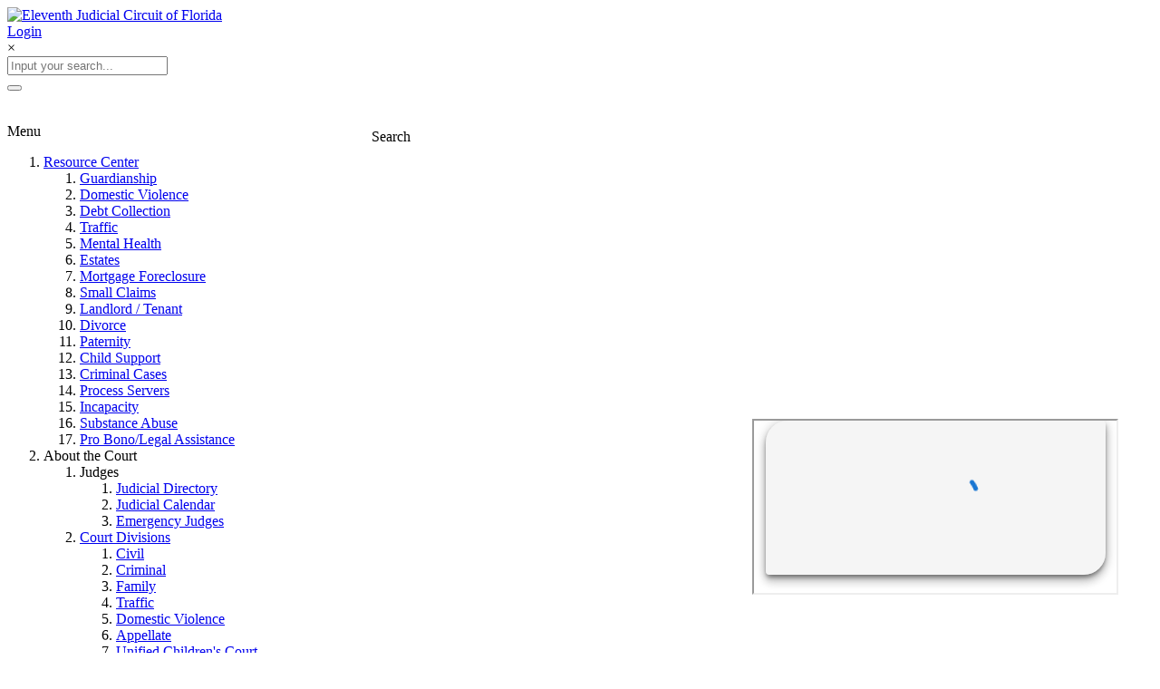

--- FILE ---
content_type: text/html; charset=utf-8
request_url: https://www.jud11.flcourts.org/News-11/ArtMID/2099/ArticleID/4893/Chief-Judge-Nushin-G-Sayfie-Welcomed-Civics-Teachers-from-Miami-Dade-County-Public-Schools
body_size: 24090
content:
<!DOCTYPE html>
<html  lang="en-US">
<head id="Head"><meta content="text/html; charset=UTF-8" http-equiv="Content-Type" /><title>
	Chief Judge Nushin G. Sayfie Welcomes Civics Teachers from Miami-Dade County Public Schools
</title><meta id="MetaDescription" name="DESCRIPTION" content="Chief Judge Nushin G. Sayfie welcomed civics teachers from Miami-Dade County Public Schools to the Richard E. Gerstein Justice Building..." /><meta id="MetaRobots" name="ROBOTS" content="INDEX, FOLLOW" /><link href="/Resources/Shared/stylesheets/dnndefault/7.0.0/default.css?cdv=745" type="text/css" rel="stylesheet"/><link href="/Portals/_default/skins/ozone/common/bootstrap/css/bootstrap.min.css?cdv=745" type="text/css" rel="stylesheet"/><link href="/Portals/_default/skins/ozone/common/fontawesome/css/all.min.css?cdv=745" type="text/css" rel="stylesheet"/><link href="/Portals/_default/skins/ozone/common/css/base.css?cdv=745" type="text/css" rel="stylesheet"/><link href="/Portals/_default/skins/ozone/assets/css/custom/sabd2vpcwlm.css?cdv=745" type="text/css" rel="stylesheet"/><link href="/Portals/_default/skins/ozone/skin.css?cdv=745" type="text/css" rel="stylesheet"/><link href="/DesktopModules/EasyDNNnews/Templates/_default/NewsTwo/NewsTwo.css?cdv=745" type="text/css" rel="stylesheet"/><link href="/DesktopModules/EasyDNNnews/Templates/_default/NewsTwo/StylesCSS/blue.css?cdv=745" type="text/css" rel="stylesheet"/><link href="/Portals/_default/Containers/20060-UnlimitedColorsPack-042/container.css?cdv=745" type="text/css" rel="stylesheet"/><link href="/Portals/_default/containers/ozone/container.css?cdv=745" type="text/css" rel="stylesheet"/><link href="/Portals/0/portal.css?cdv=745" type="text/css" rel="stylesheet"/><link href="/Portals/0/home.css?cdv=745" type="text/css" rel="stylesheet"/><link href="/DesktopModules/DnnSharp/SearchBoost/templates/input/default/styles.css?cdv=745" type="text/css" rel="stylesheet"/><link href="/DesktopModules/EasyDNNNews/static/rateit/css/rateit.css?cdv=745" type="text/css" rel="stylesheet"/><link href="/DesktopModules/EasyDNNNews/static/common/common.css?cdv=745" type="text/css" rel="stylesheet"/><link href="/DesktopModules/EasyDNNNews/static/smbLight/themes/modern/modern.css?cdv=745" type="text/css" rel="stylesheet"/><link href="/DesktopModules/DnnSharp/SearchBoost/module.css?cdv=745" type="text/css" rel="stylesheet"/><link href="/DesktopModules/DnnSharp/Common/static/bootstrap337/css/bootstrap.min.css?cdv=745" type="text/css" rel="stylesheet"/><script type="text/javascript">var g_dnnsfState = {"commonUrl":"/DesktopModules/DnnSharp/Common","protocol":"https","locale":"en-US","alias":"www.jud11.flcourts.org","tabId":320,"commonVersion":"5.8.18","virtualDirectory":"","rootAlias":"www.jud11.flcourts.org","dnnPageQuery":"?ArtMID=2099\u0026ArticleID=4893\u0026=Chief-Judge-Nushin-G-Sayfie-Welcomed-Civics-Teachers-from-Miami-Dade-County-Public-Schools\u0026language=en-US"};</script><script src="/DesktopModules/EasyDNNNews/static/eds_jquery/eds_jq.js?cdv=745" type="text/javascript"></script><script src="/Resources/libraries/jQuery/03_05_01/jquery.js?cdv=745" type="text/javascript"></script><script src="/Resources/libraries/jQuery-Migrate/03_02_00/jquery-migrate.js?cdv=745" type="text/javascript"></script><script src="/Resources/libraries/jQuery-UI/01_12_01/jquery-ui.js?cdv=745" type="text/javascript"></script><!--[if LT IE 9]><link id="IE6Minus" rel="stylesheet" type="text/css" href="/Portals/_default/skins/ozone/ie.css" /><![endif]--><link rel='SHORTCUT ICON' href='/Portals/0/favicon_jud11.ico?ver=g5Se0u9miKS3l6em63aa9w%3d%3d' type='image/x-icon' /><meta name="eds__GmapsInitData" content="{&quot;instanceGlobal&quot;:&quot;EasyDnnSolutions1_1_instance&quot;,&quot;google&quot;:{&quot;maps&quot;:{&quot;api&quot;:{&quot;key&quot;:&quot;&quot;,&quot;libraries&quot;:[&quot;geometry&quot;,&quot;places&quot;]}}}}" /><meta property="og:site_name" content="Eleventh Judicial Circuit of Florida" />
<meta property="og:title" content="Chief Judge Nushin G. Sayfie Welcomes Civics Teachers from Miami-Dade County Public Schools" />
<meta property="og:description" content="Chief Judge Nushin G. Sayfie welcomed civics teachers from Miami-Dade County Public Schools&nbsp;to the Richard E. Gerstein Justice Building today.

The visit was organized in conjunction with the ABOTA Foundation and was focused on professional development for teachers who are part of MDCPS Law Programs.

Our special guests had the opportunity to observe first appearance hearings and a trial." />
<meta property="og:url" content="https://www.jud11.flcourts.org/News-11/ArtMID/2099/ArticleID/4893/Chief-Judge-Nushin-G-Sayfie-Welcomed-Civics-Teachers-from-Miami-Dade-County-Public-Schools" />
<meta property="og:type" content="article" />

<meta property="og:image" content="https://www.jud11.flcourts.org/Portals/0/EasyDNNnews/4893/img-Miami-Dade-County-Public-Schools-Visit-July-17-2024-07-(2)1.jpg" />

<meta name="twitter:card" content="summary_large_image" />
<meta name="twitter:title" content="Chief Judge Nushin G. Sayfie Welcomes Civics Teachers from Miami-Dade County Public Schools" />
<meta name="twitter:description" content="Chief Judge Nushin G. Sayfie welcomed civics teachers from Miami-Dade County Public Schools&nbsp;to the Richard E. Gerstein Justice Building today.

The visit was organized in conjunction with..." />

<meta name="twitter:image" content="https://www.jud11.flcourts.org/Portals/0/EasyDNNnews/4893/img-Miami-Dade-County-Public-Schools-Visit-July-17-2024-07-(2)1.jpg" />
<script type="application/ld+json">{
"@context": "http://schema.org",
"@type": "NewsArticle",
"mainEntityOfPage": {
	"@type": "WebPage",
	"@id": "https://www.jud11.flcourts.org/News-11/ArtMID/2099/ArticleID/4893/Chief-Judge-Nushin-G-Sayfie-Welcomes-Civics-Teachers-from-Miami-Dade-County-Public-Schools"
	},
	"headline": "Chief Judge Nushin G. Sayfie Welcomes Civics Teachers from Miami-Dade County Public Schools",
	"image": {
		"@type": "ImageObject",
		"url": "https://www.jud11.flcourts.org/Portals/0/EasyDNNnews/4893/img-Miami-Dade-County-Public-Schools-Visit-July-17-2024-07-(2)1.jpg"
	},
	"datePublished": "2024-07-17T16:00:00.0000000",
	"dateModified": "2024-07-23T10:07:00.3070000",
	"author": {
	"@type": "Person",
	"name": "Matthew Bodfield"
	},
	"publisher": {
	"@type": "Organization",
	"name": "Eleventh Judicial Circuit of Florida",
	"logo": {
		"@type": "ImageObject",
		"url": "https://www.jud11.flcourts.org/Portals/0/Court_Seal_blue.svg?ver=MrmoNM6AUlWBNGW053HwHg%3d%3d"
	}
	},
	"description": "July 17, 2024"
}
</script>     
        
			    <script type="text/javascript">
			      var _gaq = _gaq || [];
			      _gaq.push(['_setAccount', 'UA-21755798-1']);
			      _gaq.push(['_trackPageview']);
			      
			 
			      (function() {
				    var ga = document.createElement('script'); ga.type = 'text/javascript'; ga.async = true;
				    ga.src = ('https:' == document.location.protocol ? 'https://' : 'http://') + 'stats.g.doubleclick.net/dc.js';
				    var s = document.getElementsByTagName('script')[0]; s.parentNode.insertBefore(ga, s);
			      })();
			    </script>
        
		  <meta name="viewport" content="width=device-width, initial-scale=1" /></head>
<body id="Body">
    
    <form method="post" action="/News-11/ArtMID/2099/ArticleID/4893/Chief-Judge-Nushin-G-Sayfie-Welcomed-Civics-Teachers-from-Miami-Dade-County-Public-Schools" id="Form" enctype="multipart/form-data">
<div class="aspNetHidden">
<input type="hidden" name="__EVENTTARGET" id="__EVENTTARGET" value="" />
<input type="hidden" name="__EVENTARGUMENT" id="__EVENTARGUMENT" value="" />
<input type="hidden" name="__VIEWSTATE" id="__VIEWSTATE" value="D4MxssN+IiseU9iT2Sw+NbtknCwEhQNWxz+Q6dwBzoKRl7qEo8HRln/ctRd36QVEq/rebD0KS2llRjHFh3lXrAl/67S0cM7tj7Mdgw==" />
</div>

<script type="text/javascript">
//<![CDATA[
var theForm = document.forms['Form'];
function __doPostBack(eventTarget, eventArgument) {
    if (!theForm.onsubmit || (theForm.onsubmit() != false)) {
        theForm.__EVENTTARGET.value = eventTarget;
        theForm.__EVENTARGUMENT.value = eventArgument;
        theForm.submit();
    }
}
//]]>
</script>


<script src="/WebResource.axd?d=pynGkmcFUV1OvSKFx9qlZsk6GluRDz7kaqYkXumlnWuAknlFUu-QLnDd0ZE1&amp;t=637100626445053551" type="text/javascript"></script>


<script type="text/javascript">
//<![CDATA[
$(function() { 
                         dnnsf.api.searchboost.initInputBox({"ClientId":"dnn_mainSearch_pnlInput","BehaviorId":5,"SuggestionsApi":"//www.jud11.flcourts.org/DesktopModules/DnnSharp/SearchBoost/API/Autocomplete/FromPopularSearchTerms","UseAutocompleteWithSearchResults":false,"UseAutocompleteWithCategories":false,"PreventNormalSearchForAutocompleteWithSearchResults":false,"SuggestionCount":8,"FwdToSearchResultsPageApi":"//www.jud11.flcourts.org/DesktopModules/DnnSharp/SearchBoost/API/Search/FwdToSearchResultsPage?language=en-US","IsLiveSearch":false,"RenderResultsApi":"//www.jud11.flcourts.org/DesktopModules/DnnSharp/SearchBoost/API/Search/RenderResults"});
                    });//]]>
</script>

<script src="//platform.twitter.com/widgets.js" type="text/javascript"></script>
<script src="//apis.google.com/js/plusone.js" type="text/javascript"></script>
<script src="//platform.linkedin.com/in.js" type="text/javascript"></script>
<script src="//assets.pinterest.com/js/pinit.js" type="text/javascript"></script>
<script src="/ScriptResource.axd?d=NJmAwtEo3Ir1Z8vFUFgFDRPZVPr7GZKjnvUmjesZaS02fZsAJ_fjcUBRCTHliH1VTS_JZej5G3xOR-TRK7GAB1-N045icJ7xlj39SROGAAONxV0wSmmXI7ojj_4wVCzeyt8s8g2&amp;t=ffffffff9a9577e8" type="text/javascript"></script>
<script src="/ScriptResource.axd?d=dwY9oWetJoITsqXoTXBfZgIYfI4eS_Duk3GZ65AK8BcDe2vG0qhhA6B9OW-F3pqPGdfclPvTzsDGBiuntWf9nGkkgbV0C2qmJt7g6T6REH0HXCB4AdCBC6Vd6gyd-bkSoBvXGX0FBxZBOwEn0&amp;t=ffffffff9a9577e8" type="text/javascript"></script>
<div class="aspNetHidden">

	<input type="hidden" name="__VIEWSTATEGENERATOR" id="__VIEWSTATEGENERATOR" value="CA0B0334" />
	<input type="hidden" name="__VIEWSTATEENCRYPTED" id="__VIEWSTATEENCRYPTED" value="" />
	<input type="hidden" name="__EVENTVALIDATION" id="__EVENTVALIDATION" value="zOVBSgq0y2TVbM+TKU0DzCY5i3ajuRNfriTPRfumsyh+xFMs4qJknPPikjLtReLjtm7kkKQFylh0YsjFYx4sWXSE01fjAL/vEX4F0tuCB9zGJbxlmZ4MHxUznb8FqSpMxU6q9aZrOqHK3TdMUSAsv52BPjQ=" />
</div><script src="/js/dnn.modalpopup.js?cdv=745" type="text/javascript"></script><script src="/Portals/_default/skins/ozone/common/bootstrap/js/bootstrap.bundle.min.js?cdv=745" type="text/javascript"></script><script src="/Portals/_default/skins/ozone/common/js/main.js?cdv=745" type="text/javascript"></script><script src="/js/dnncore.js?cdv=745" type="text/javascript"></script><script src="/DesktopModules/DnnSharp/SearchBoost/templates/input/default/script.js?cdv=745" type="text/javascript"></script><script src="/DesktopModules/EasyDNNNews/static/rateit/js/jquery.rateit_2.2.js?cdv=745" type="text/javascript"></script><script src="/DesktopModules/EasyDNNNews/js/jquery.cookie_2.2.js?cdv=745" type="text/javascript"></script><script src="/DesktopModules/EasyDNNNews/static/EasyDnnSolutions/EasyDnnSolutions_1.1_2.2.js?cdv=745" type="text/javascript"></script><script src="/DesktopModules/EasyDNNNews/static/fluidvids/fluidvids_custom.min.js?cdv=745" type="text/javascript"></script><script src="/DesktopModules/EasyDNNNews/static/imagesLoaded/imagesLoaded_3.1.4_2.2.min.js?cdv=745" type="text/javascript"></script><script src="/DesktopModules/EasyDNNNews/static/smbLight/js/smbLight-1.4.1_2.2.js?cdv=745" type="text/javascript"></script><script src="/DesktopModules/EasyDNNNews/static/hammerjs/hammer.2.0.4.min.js?cdv=745" type="text/javascript"></script><script src="/DesktopModules/DnnSharp/Common/static/dnnsf/dnnsf.js?cdv=745" type="text/javascript"></script><script src="/DesktopModules/DnnSharp/Common/static/bootstrap341/js/bootstrap.min.js?cdv=745" type="text/javascript"></script><script src="/DesktopModules/DnnSharp/Common/static/js/typeahead.min.js?cdv=745" type="text/javascript"></script>
<script type="text/javascript">
//<![CDATA[
Sys.WebForms.PageRequestManager._initialize('ScriptManager', 'Form', ['tdnn$ctr2099$ViewEasyDNNNewsMain$ctl00$upPanelComments','dnn_ctr2099_ViewEasyDNNNewsMain_ctl00_upPanelComments'], [], [], 90, '');
//]]>
</script>

        
        
        


<!-- styles from old skin -->
<link href="/Portals/_default/Skins/20060-UnlimitedColorsPack-042/Skin.css" type="text/css" rel="stylesheet">
<link href="/Portals/_default/Skins/20060-UnlimitedColorsPack-042/HomePage.css" type="text/css" rel="stylesheet">
<link href="/Portals/_default/Containers/20060-UnlimitedColorsPack-042/container.css" type="text/css" rel="stylesheet">
<link href="/Portals/0/jquery-ui.min.css" type="text/css" rel="stylesheet">

<!-- Enable if FancyBox needed -->
<link rel="stylesheet" href="https://cdnjs.cloudflare.com/ajax/libs/fancybox/3.0.47/jquery.fancybox.min.css" /> 
<script src="https://cdnjs.cloudflare.com/ajax/libs/fancybox/3.0.47/jquery.fancybox.min.js"></script>
<script type="text/javascript" src="//maps.googleapis.com/maps/api/js?key=AIzaSyDuZC1JCvFQLlcVmk8VaqmDZCqcYnUJmA8"></script>
<script src="https://use.fontawesome.com/da49177566.js"></script>

<!-- loader_StyleWizardTemplateSection --><!-- loader_StyleWizardTemplateSectionEnd -->
<!-- header_StyleWizardTemplateSection -->
<div class="EasyDNNSkin_Ozone">
	<div class="eds_headerContainer eds_headerContainer1">
		<div class="eds_fixedHeader eds_headerHeight" data-placeholder-selector=".eds_headerHeightHolder">
			<div class="eds_headerBackground">
				<header class="eds_header edn_clearFix container-fluid">
					<div class="eds_logo float-left eds_logoHeader1"><a id="dnn_dnnLOGO_hypLogo" title="Eleventh Judicial Circuit of Florida" href="https://www.jud11.flcourts.org/"><img id="dnn_dnnLOGO_imgLogo" src="/Portals/0/Court_Seal_blue.svg?ver=MrmoNM6AUlWBNGW053HwHg%3d%3d" alt="Eleventh Judicial Circuit of Florida" /></a></div>
										
					<div class="eds_userLogin float-right">
						

						
<div id="dnn_LOGIN1_loginGroup" class="loginGroup">
    <a id="dnn_LOGIN1_enhancedLoginLink" title="Login" class="secondaryActionsList" rel="nofollow" onclick="return dnnModal.show(&#39;https://www.jud11.flcourts.org/Login?returnurl=/News-11/ArtMID/2099/ArticleID/4893/Chief-Judge-Nushin-G-Sayfie-Welcomed-Civics-Teachers-from-Miami-Dade-County-Public-Schools&amp;popUp=true&#39;,/*showReturn*/true,300,650,true,&#39;&#39;)" href="https://www.jud11.flcourts.org/Login?returnurl=%2fNews-11%2fArtMID%2f2099%2fArticleID%2f4893%2fChief-Judge-Nushin-G-Sayfie-Welcomed-Civics-Teachers-from-Miami-Dade-County-Public-Schools">Login</a>
</div>
					</div>
					<div class="eds_searchContainer">
						<span class="eds_searchClose">&times;</span>
						<div id="dnn_mainSearch_pnlInput" class="sb-skinobject-instance"><div class="bstrap30">
    <div class="row sb-default">
        <div class="col-md-12">
                <div class="input-group dropdown sb-dropdown adv-search">
                    <input type="text" class="form-control search-box typeahead" aria-label="search input" title="search input" placeholder="Input your search..." value="" />
                    <div class="input-group-btn">
                        <div class="btn-group" role="group" aria-label="search group">
                            <button type="button" class="btn btn-primary search-btn" onclick="" aria-label="search button" name="search button"><span class="glyphicon glyphicon-search" aria-hidden="true"></span></button>
                        </div>
                    </div>
                    </div>
        </div>
    </div>
</div>

<script>
            if (-1 == -1)
            $(document).find('#topHeader, .topHeader, #userControls').eq(0).parent().addClass('sb-skinobj');
</script>





</div>
<div id="dnn_mainSearch_pnlError"></div>

<!-- For old templates: -->
<div>
<script>
    // some common functions
    function sbInp_clearPlaceholder(sbox) {
        sbox = $(sbox);
        if (sbox.hasClass('searchBoxEmpty')) {
            sbox.removeClass('searchBoxEmpty').val('').removeAttr('placeholder');
        }
    }
    function sbInp_syncPlaceholder(sbox) {
        sbox = $(sbox);
        sbox.removeClass('searchBoxEmpty');
        var emptyText = sbox.attr('data-empty');
        if ($.trim(sbox.val()).length == 0 || $.trim(sbox.val()) == emptyText) {
            sbox.addClass('searchBoxEmpty').val(emptyText).attr('placeholder', emptyText);
        }
    }
</script>
</div>

					</div>
					<div class="float-right" style="display:flex;margin-top:35px">
						<div class="responsAbilityMenu">
							<div class="raMenuTriggerWrapper">
								<span class="raMenuTrigger">Menu</span>
							</div>
							<div class="raMenuWrapper"><ol><li class="edsmm_menuItem edsmm_first edsmm_hasChild ResourceCenter"><span><a class="edsmm_itemContainer" href="https://www.jud11.flcourts.org/Resource-Center">Resource Center</a><span class="edsmm_childIndicator"></span></span><div class="edsmm_level_1"><div class="edsmm_menuListsContainer"><ol><li class="edsmm_menuItem edsmm_first Guardianship"><span><a class="edsmm_itemContainer" href="https://www.jud11.flcourts.org/Resource-Center/Guardianship">Guardianship</a><span class="edsmm_childIndicator"></span></span></li><li class="edsmm_menuItem DomesticViolence"><span><a class="edsmm_itemContainer" href="https://www.jud11.flcourts.org/Resource-Center/Domestic-Violence">Domestic Violence</a><span class="edsmm_childIndicator"></span></span></li><li class="edsmm_menuItem DebtCollection"><span><a class="edsmm_itemContainer" href="https://www.jud11.flcourts.org/Resource-Center/Debt-Collection">Debt Collection</a><span class="edsmm_childIndicator"></span></span></li><li class="edsmm_menuItem Traffic"><span><a class="edsmm_itemContainer" href="https://www.jud11.flcourts.org/Resource-Center/Traffic">Traffic</a><span class="edsmm_childIndicator"></span></span></li><li class="edsmm_menuItem MentalHealth"><span><a class="edsmm_itemContainer" href="https://www.jud11.flcourts.org/Resource-Center/Mental-Health">Mental Health</a><span class="edsmm_childIndicator"></span></span></li><li class="edsmm_menuItem Estates"><span><a class="edsmm_itemContainer" href="https://www.jud11.flcourts.org/Resource-Center/Estates">Estates</a><span class="edsmm_childIndicator"></span></span></li><li class="edsmm_menuItem MortgageForeclosure"><span><a class="edsmm_itemContainer" href="https://www.jud11.flcourts.org/Resource-Center/Mortgage-Foreclosure">Mortgage Foreclosure</a><span class="edsmm_childIndicator"></span></span></li><li class="edsmm_menuItem SmallClaims"><span><a class="edsmm_itemContainer" href="https://www.jud11.flcourts.org/Resource-Center/Small-Claims">Small Claims</a><span class="edsmm_childIndicator"></span></span></li><li class="edsmm_menuItem LandlordTenant"><span><a class="edsmm_itemContainer" href="https://www.jud11.flcourts.org/Resource-Center/Landlord-Tenant">Landlord / Tenant</a><span class="edsmm_childIndicator"></span></span></li><li class="edsmm_menuItem Divorce"><span><a class="edsmm_itemContainer" href="https://www.jud11.flcourts.org/Resource-Center/Divorce">Divorce</a><span class="edsmm_childIndicator"></span></span></li><li class="edsmm_menuItem Paternity"><span><a class="edsmm_itemContainer" href="https://www.jud11.flcourts.org/Resource-Center/Paternity">Paternity</a><span class="edsmm_childIndicator"></span></span></li><li class="edsmm_menuItem ChildSupport"><span><a class="edsmm_itemContainer" href="https://www.jud11.flcourts.org/Resource-Center/Child-Support">Child Support</a><span class="edsmm_childIndicator"></span></span></li><li class="edsmm_menuItem CriminalCases"><span><a class="edsmm_itemContainer" href="https://www.jud11.flcourts.org/Resource-Center/Criminal-Cases">Criminal Cases</a><span class="edsmm_childIndicator"></span></span></li><li class="edsmm_menuItem ProcessServers"><span><a class="edsmm_itemContainer" href="https://www.jud11.flcourts.org/Resource-Center/Process-Servers">Process Servers</a><span class="edsmm_childIndicator"></span></span></li><li class="edsmm_menuItem Incapacity"><span><a class="edsmm_itemContainer" href="https://www.jud11.flcourts.org/Resource-Center/Incapacity">Incapacity</a><span class="edsmm_childIndicator"></span></span></li><li class="edsmm_menuItem SubstanceAbuse"><span><a class="edsmm_itemContainer" href="https://www.jud11.flcourts.org/Self-Help-Center/Substance-Abuses">Substance Abuse</a><span class="edsmm_childIndicator"></span></span></li><li class="edsmm_menuItem edsmm_last ProBonoLegalAssistance"><span><a class="edsmm_itemContainer" href="https://www.jud11.flcourts.org/Resource-Center/Pro-Bono-Legal-Assistance">Pro Bono/Legal Assistance</a><span class="edsmm_childIndicator"></span></span></li></ol></div></div></li><li class="edsmm_menuItem edsmm_hasChild AbouttheCourt edsmm_disabled"><span><span class="edsmm_itemContainer">About the Court</span><span class="edsmm_childIndicator"></span></span><div class="edsmm_level_1"><div class="edsmm_menuListsContainer"><ol><li class="edsmm_menuItem edsmm_first edsmm_hasChild Judges edsmm_disabled"><span><span class="edsmm_itemContainer">Judges</span><span class="edsmm_childIndicator"></span></span><div class="edsmm_level_2"><div class="edsmm_menuListsContainer"><ol><li class="edsmm_menuItem edsmm_first JudicialDirectory"><span><a class="edsmm_itemContainer" href="https://www.jud11.flcourts.org/About-the-Court/Judges/Judicial-Directory">Judicial Directory</a><span class="edsmm_childIndicator"></span></span></li><li class="edsmm_menuItem JudicialCalendar"><span><a class="edsmm_itemContainer" href="https://www.jud11.flcourts.org/About-the-Court/Judges/Judicial-Calendar">Judicial Calendar</a><span class="edsmm_childIndicator"></span></span></li><li class="edsmm_menuItem edsmm_last EmergencyJudges"><span><a class="edsmm_itemContainer" href="https://www.jud11.flcourts.org/About-the-Court/Judges/Emergency-Judges">Emergency Judges</a><span class="edsmm_childIndicator"></span></span></li></ol></div></div></li><li class="edsmm_menuItem edsmm_hasChild CourtDivisions"><span><a class="edsmm_itemContainer" href="https://www.jud11.flcourts.org/About-the-Court/Court-Divisions">Court Divisions</a><span class="edsmm_childIndicator"></span></span><div class="edsmm_level_2"><div class="edsmm_menuListsContainer"><ol><li class="edsmm_menuItem edsmm_first Civil"><span><a class="edsmm_itemContainer" href="https://www.jud11.flcourts.org/About-the-Court/Court-Divisions/Civil">Civil</a><span class="edsmm_childIndicator"></span></span></li><li class="edsmm_menuItem Criminal"><span><a class="edsmm_itemContainer" href="https://www.jud11.flcourts.org/About-the-Court/Court-Divisions/Criminal">Criminal</a><span class="edsmm_childIndicator"></span></span></li><li class="edsmm_menuItem Family"><span><a class="edsmm_itemContainer" href="https://www.jud11.flcourts.org/About-the-Court/Court-Divisions/Family">Family</a><span class="edsmm_childIndicator"></span></span></li><li class="edsmm_menuItem Traffic"><span><a class="edsmm_itemContainer" href="https://www.jud11.flcourts.org/About-the-Court/Court-Divisions/Traffic">Traffic</a><span class="edsmm_childIndicator"></span></span></li><li class="edsmm_menuItem DomesticViolence"><span><a class="edsmm_itemContainer" href="https://www.jud11.flcourts.org/About-the-Court/Court-Divisions/Domestic-Violence">Domestic Violence</a><span class="edsmm_childIndicator"></span></span></li><li class="edsmm_menuItem Appellate"><span><a class="edsmm_itemContainer" href="https://www.jud11.flcourts.org/About-the-Court/Court-Divisions/Appellate">Appellate</a><span class="edsmm_childIndicator"></span></span></li><li class="edsmm_menuItem UnifiedChildren39sCourt"><span><a class="edsmm_itemContainer" href="https://www.jud11.flcourts.org/About-the-Court/Court-Divisions/Unified-Childrens-Court">Unified Children&#39;s Court</a><span class="edsmm_childIndicator"></span></span></li><li class="edsmm_menuItem edsmm_last Probate"><span><a class="edsmm_itemContainer" href="https://www.jud11.flcourts.org/About-the-Court/Court-Divisions/Probate">Probate</a><span class="edsmm_childIndicator"></span></span></li></ol></div></div></li><li class="edsmm_menuItem edsmm_hasChild CourthouseLocations"><span><a class="edsmm_itemContainer" href="https://www.jud11.flcourts.org/About-the-Court/Courthouse-Locations">Courthouse Locations</a><span class="edsmm_childIndicator"></span></span><div class="edsmm_level_2"><div class="edsmm_menuListsContainer"><ol><li class="edsmm_menuItem edsmm_first DadeCountyCourthouse"><span><a class="edsmm_itemContainer" href="https://www.jud11.flcourts.org/About-the-Court/Courthouse-Locations/Dade-County-Courthouse">Dade County Courthouse</a><span class="edsmm_childIndicator"></span></span></li><li class="edsmm_menuItem CoralGablesBranchCourt"><span><a class="edsmm_itemContainer" href="https://www.jud11.flcourts.org/About-the-Court/Courthouse-Locations/Coral-Gables-Branch-Court">Coral Gables Branch Court</a><span class="edsmm_childIndicator"></span></span></li><li class="edsmm_menuItem HialeahCourthouse"><span><a class="edsmm_itemContainer" href="https://www.jud11.flcourts.org/About-the-Court/Courthouse-Locations/Hialeah-Courthouse">Hialeah Courthouse</a><span class="edsmm_childIndicator"></span></span></li><li class="edsmm_menuItem NorthDadeJusticeCenter"><span><a class="edsmm_itemContainer" href="https://www.jud11.flcourts.org/About-the-Court/Courthouse-Locations/North-Dade-Justice-Center">North Dade Justice Center</a><span class="edsmm_childIndicator"></span></span></li><li class="edsmm_menuItem SouthDadeJusticeCenter"><span><a class="edsmm_itemContainer" href="https://www.jud11.flcourts.org/About-the-Court/Courthouse-Locations/South-Dade-Justice-Center">South Dade Justice Center</a><span class="edsmm_childIndicator"></span></span></li><li class="edsmm_menuItem LawsonEThomasCourthouseCenter"><span><a class="edsmm_itemContainer" href="https://www.jud11.flcourts.org/About-the-Court/Courthouse-Locations/Lawson-E-Thomas-Courthouse-Center">Lawson E. Thomas Courthouse Center</a><span class="edsmm_childIndicator"></span></span></li><li class="edsmm_menuItem Miami-DadeChildren39sCourthouse"><span><a class="edsmm_itemContainer" href="https://www.jud11.flcourts.org/About-the-Court/Miami-Dade-Childrens-Courthouse">Miami-Dade Children&#39;s Courthouse</a><span class="edsmm_childIndicator"></span></span></li><li class="edsmm_menuItem RichardEGersteinJusticeBuilding"><span><a class="edsmm_itemContainer" href="https://www.jud11.flcourts.org/About-the-Court/Courthouse-Locations/Richard-E-Gerstein-Justice-Building">Richard E. Gerstein Justice Building</a><span class="edsmm_childIndicator"></span></span></li><li class="edsmm_menuItem MiamiBeachCourtFacility"><span><a class="edsmm_itemContainer" href="https://www.jud11.flcourts.org/About-the-Court/Courthouse-Locations/Miami-Beach-Court-Facility">Miami Beach Court Facility</a><span class="edsmm_childIndicator"></span></span></li><li class="edsmm_menuItem OvertownTransitVillageSouth"><span><a class="edsmm_itemContainer" href="https://www.jud11.flcourts.org/About-the-Court/Courthouse-Locations/Overtown-Transit-Village-South">Overtown Transit Village South</a><span class="edsmm_childIndicator"></span></span></li><li class="edsmm_menuItem JosephCalebCenter"><span><a class="edsmm_itemContainer" href="https://www.jud11.flcourts.org/About-the-Court/Courthouse-Locations/Joseph-Caleb-Center">Joseph Caleb Center</a><span class="edsmm_childIndicator"></span></span></li><li class="edsmm_menuItem edsmm_last OsvaldoNSotoMiami-DadeJusticeCenter"><span><a class="edsmm_itemContainer" href="https://www.jud11.flcourts.org/About-the-Court/Courthouse-Locations/Osvaldo-N-Soto-Miami-Dade-Justice-Center">Osvaldo N. Soto Miami-Dade Justice Center</a><span class="edsmm_childIndicator"></span></span></li></ol></div></div></li><li class="edsmm_menuItem edsmm_hasChild CourthouseAmenities edsmm_disabled"><span><span class="edsmm_itemContainer">Courthouse Amenities</span><span class="edsmm_childIndicator"></span></span><div class="edsmm_level_2"><div class="edsmm_menuListsContainer"><ol><li class="edsmm_menuItem edsmm_first CourtCare"><span><a class="edsmm_itemContainer" href="https://www.jud11.flcourts.org/About-the-Court/Courthouse-Amenities/Court-Care">Court Care</a><span class="edsmm_childIndicator"></span></span></li><li class="edsmm_menuItem LactationRooms"><span><a class="edsmm_itemContainer" href="https://www.jud11.flcourts.org/About-the-Court/Courthouse-Amenities/Lactation-Rooms">Lactation Rooms</a><span class="edsmm_childIndicator"></span></span></li><li class="edsmm_menuItem CourtFoodServices"><span><a class="edsmm_itemContainer" href="https://www.jud11.flcourts.org/About-the-Court/Courthouse-Amenities/Court-Food-Services">Court Food Services</a><span class="edsmm_childIndicator"></span></span></li><li class="edsmm_menuItem edsmm_last GenderNeutralandFamilyRestrooms"><span><a class="edsmm_itemContainer" href="https://www.jud11.flcourts.org/About-the-Court/Courthouse-Amenities/Gender-Neutral-and-Family-Restrooms">Gender Neutral and Family Restrooms</a><span class="edsmm_childIndicator"></span></span></li></ol></div></div></li><li class="edsmm_menuItem CourthouseSecurityProcedures"><span><a class="edsmm_itemContainer" href="https://www.jud11.flcourts.org/About-the-Court/Courthouse-Security-Procedures">Courthouse Security Procedures</a><span class="edsmm_childIndicator"></span></span></li><li class="edsmm_menuItem CourtAdministration"><span><a class="edsmm_itemContainer" href="https://www.jud11.flcourts.org/About-the-Court/Court-Administration">Court Administration</a><span class="edsmm_childIndicator"></span></span></li><li class="edsmm_menuItem CourtAdministrationExecutiveTeam"><span><a class="edsmm_itemContainer" href="https://www.jud11.flcourts.org/About-the-Court/Court-Administration-Staff">Court Administration Executive Team</a><span class="edsmm_childIndicator"></span></span></li><li class="edsmm_menuItem JudicialAdministration"><span><a class="edsmm_itemContainer" href="https://www.jud11.flcourts.org/About-the-Court/Judicial-Administration">Judicial Administration</a><span class="edsmm_childIndicator"></span></span></li><li class="edsmm_menuItem CourtHolidaysClosings"><span><a class="edsmm_itemContainer" href="https://www.jud11.flcourts.org/About-the-Court/Court-Holidays-Closings">Court Holidays/Closings</a><span class="edsmm_childIndicator"></span></span></li><li class="edsmm_menuItem MissionVisionandStrategicPlan"><span><a class="edsmm_itemContainer" href="https://www.jud11.flcourts.org/docs/osca-long-range-plan-2022-27.pdf" target="_blank">Mission, Vision and Strategic Plan</a><span class="edsmm_childIndicator"></span></span></li><li class="edsmm_menuItem edsmm_last AboutUs"><span><a class="edsmm_itemContainer" href="https://www.jud11.flcourts.org/About-the-Court/About-Us">About Us</a><span class="edsmm_childIndicator"></span></span></li></ol></div></div></li><li class="edsmm_menuItem edsmm_hasChild GeneralInformation edsmm_disabled"><span><span class="edsmm_itemContainer">General Information</span><span class="edsmm_childIndicator"></span></span><div class="edsmm_level_1"><div class="edsmm_menuListsContainer"><ol><li class="edsmm_menuItem edsmm_first JobOpportunities"><span><a class="edsmm_itemContainer" href="https://www.governmentjobs.com/careers/jud11flcourts" target="_blank">Job Opportunities</a><span class="edsmm_childIndicator"></span></span></li><li class="edsmm_menuItem AdministrativeOrders"><span><a class="edsmm_itemContainer" href="https://www.jud11.flcourts.org/Administrative-Orders">Administrative Orders</a><span class="edsmm_childIndicator"></span></span></li><li class="edsmm_menuItem LocalRules"><span><a class="edsmm_itemContainer" href="https://www.jud11.flcourts.org/General-Information/Local-Rules">Local Rules</a><span class="edsmm_childIndicator"></span></span></li><li class="edsmm_menuItem CourtAppointedCounsel"><span><a class="edsmm_itemContainer" href="https://www.jud11.flcourts.org/General-Information/Court-Appointed-Counsel">Court Appointed Counsel</a><span class="edsmm_childIndicator"></span></span></li><li class="edsmm_menuItem edsmm_hasChild ProBonoLegalAssistance"><span><a class="edsmm_itemContainer" href="https://www.jud11.flcourts.org/General-Information/Pro-Bono-Legal-Assistance">Pro Bono/Legal Assistance</a><span class="edsmm_childIndicator"></span></span><div class="edsmm_level_2"><div class="edsmm_menuListsContainer"><ol><li class="edsmm_menuItem edsmm_first edsmm_last FrequentlyAskedQuestionsforProBono"><span><a class="edsmm_itemContainer" href="https://www.jud11.flcourts.org/General-Information/Pro-Bono-Legal-Assistance/Frequently-Asked-Questions-for-Pro-Bono">Frequently Asked Questions for Pro Bono</a><span class="edsmm_childIndicator"></span></span></li></ol></div></div></li><li class="edsmm_menuItem MediaPublicInquiries"><span><a class="edsmm_itemContainer" href="https://www.jud11.flcourts.org/Media">Media/Public Inquiries</a><span class="edsmm_childIndicator"></span></span></li><li class="edsmm_menuItem PressReleases"><span><a class="edsmm_itemContainer" href="https://www.jud11.flcourts.org/General-Information/Press-Releases">Press Releases</a><span class="edsmm_childIndicator"></span></span></li><li class="edsmm_menuItem CommunityConnectOnline"><span><a class="edsmm_itemContainer" href="https://www.jud11.flcourts.org/General-Information/Community-Connect-Online">Community Connect Online</a><span class="edsmm_childIndicator"></span></span></li><li class="edsmm_menuItem IntheNews"><span><a class="edsmm_itemContainer" href="https://www.jud11.flcourts.org/General-Information/In-the-News">In the News</a><span class="edsmm_childIndicator"></span></span></li><li class="edsmm_menuItem VolunteerProgram"><span><a class="edsmm_itemContainer" href="https://www.jud11.flcourts.org/General-Information/Volunteer-Program">Volunteer Program</a><span class="edsmm_childIndicator"></span></span></li><li class="edsmm_menuItem ProbateAttorney39sCorner"><span><a class="edsmm_itemContainer" href="https://www.jud11.flcourts.org/General-Information/Probate-Attorneys-Corner">Probate Attorney&#39;s Corner</a><span class="edsmm_childIndicator"></span></span></li><li class="edsmm_menuItem edsmm_hasChild LocalProfessionalismPanel"><span><a class="edsmm_itemContainer" href="https://www.jud11.flcourts.org/General-Information/Local-Professionalism-Panel">Local Professionalism Panel</a><span class="edsmm_childIndicator"></span></span><div class="edsmm_level_2"><div class="edsmm_menuListsContainer"><ol><li class="edsmm_menuItem edsmm_first ProfessionalismPanelHome"><span><a class="edsmm_itemContainer" href="https://www.jud11.flcourts.org/General-Information/Local-Professionalism-Panel">Professionalism Panel Home</a><span class="edsmm_childIndicator"></span></span></li><li class="edsmm_menuItem ProfessionalismPanelMembers"><span><a class="edsmm_itemContainer" href="https://www.jud11.flcourts.org/General-Information/Local-Professionalism-Panel/Professionalism-Panel-Members">Professionalism Panel Members</a><span class="edsmm_childIndicator"></span></span></li><li class="edsmm_menuItem SubmitaComplaint"><span><a class="edsmm_itemContainer" href="https://www.jud11.flcourts.org/General-Information/Local-Professionalism-Panel/Submit-a-Complaint">Submit a Complaint</a><span class="edsmm_childIndicator"></span></span></li><li class="edsmm_menuItem ProfessionalismResources"><span><a class="edsmm_itemContainer" href="https://www.jud11.flcourts.org/General-Information/Local-Professionalism-Panel/Professionalism-Resources">Professionalism Resources</a><span class="edsmm_childIndicator"></span></span></li><li class="edsmm_menuItem edsmm_last PublishedPanelOpinions"><span><a class="edsmm_itemContainer" href="https://www.jud11.flcourts.org/General-Information/Local-Professionalism-Panel/Published-Panel-Opinions">Published Panel Opinions</a><span class="edsmm_childIndicator"></span></span></li></ol></div></div></li><li class="edsmm_menuItem edsmm_last FrequentlyAskedQuestions"><span><a class="edsmm_itemContainer" href="https://www.jud11.flcourts.org/New-Search?sb-search=frequently+asked+questions&sb-bhvr=5&sb-logid=347521-f87maph2f8n4ptwa">Frequently Asked Questions</a><span class="edsmm_childIndicator"></span></span></li></ol></div></div></li><li class="edsmm_menuItem edsmm_last edsmm_hasChild CourtEvents edsmm_disabled"><span><span class="edsmm_itemContainer">Court Events</span><span class="edsmm_childIndicator"></span></span><div class="edsmm_level_1"><div class="edsmm_menuListsContainer"><ol><li class="edsmm_menuItem edsmm_first RecentEvents"><span><a class="edsmm_itemContainer" href="https://www.jud11.flcourts.org/Court-Events/Recent-Events">Recent Events</a><span class="edsmm_childIndicator"></span></span></li><li class="edsmm_menuItem edsmm_last UpcomingEvents"><span><a class="edsmm_itemContainer" href="https://www.jud11.flcourts.org/Court-Events/Upcoming-Events">Upcoming Events</a><span class="edsmm_childIndicator"></span></span></li></ol></div></div></li></ol></div>
						</div>
						<span style="margin-top:6px" class="eds_searchButton">Search</span>
					</div>
				</header>
			</div>
		</div>
<!-- header_StyleWizardTemplateSectionEnd -->
<!-- pageDetails_StyleWizardTemplateSection -->
		<div class="eds_pageDetails eds_pageDetails1">
			<div class="eds_headerHeightHolder eds_headerHeightHolderPd"></div>
			<div class="container-fluid">
				<span id="dnn_dnnCURRENTDATE_lblDate" class="eds_currentDate float-right">Monday, November 24, 2025</span>

				<div class="eds_breadCrumbs"><span id="dnn_dnnBreadcrumb_lblBreadCrumb" itemprop="breadcrumb" itemscope="" itemtype="https://schema.org/breadcrumb"></span></div>
				<h1 class="eds_pageTitle"><span>News @ 11</span></h1>
			</div>
		</div><!-- pageDetails_StyleWizardTemplateSectionEnd -->
		<div class="eds_headerHeightHolder"></div>
		<div id="dnn_headerWide" class="eds_headerContent eds_container DNNEmptyPane"></div>
		<div class="eds_headerHeightHolder"></div>
	</div>
	
	<div id="mainContainer">
	
	
	<div class="eds_container container-fluid">
		<div id="dnn_ContentPane" class="DNNEmptyPane"></div>
	</div>
	<div class="container-fluid">
		<div class="row">
			<div class="col-sm-4 eds_container">
				<div id="dnn_contentLeftPane" class="DNNEmptyPane"></div>
			</div>
			<div class="col-sm-4 eds_container">
				<div id="dnn_contentMiddlePane" class="DNNEmptyPane"></div>
			</div>
			<div class="col-sm-4 eds_container">
				<div id="dnn_contentRightPane" class="DNNEmptyPane"></div>
			</div>
		</div>
	</div>
	<div class="eds_contentBellowBackground">
		<div class="eds_container container-fluid">
			<div id="dnn_contentPane2" class="DNNEmptyPane"></div>
		</div>
		<div class="container-fluid">
			<div class="row">
				<div class="col-sm-6 eds_container">
					<div id="dnn_leftPane2" class="DNNEmptyPane"></div>
				</div>
				<div class="col-sm-6 eds_container">
					<div id="dnn_rightPane2" class="DNNEmptyPane"></div>
				</div>
			</div>
			<div class="row">
				<div class="col-sm-4 eds_container">
					<div id="dnn_threeColumnLeftPane2" class="DNNEmptyPane"></div>
				</div>
				<div class="col-sm-4 eds_container">
					<div id="dnn_threeColumnMiddlePane2" class="DNNEmptyPane"></div>
				</div>
				<div class="col-sm-4 eds_container">
					<div id="dnn_threeColumnRightPane2" class="DNNEmptyPane"></div>
				</div>
			</div>
		</div>
	</div>
	<div class="eds_contentBellow2 container-fluid eds_container">
		<div id="dnn_contentPane3" class="DNNEmptyPane"></div>
	</div>
	<div class="eds_paralaxBackground eds_pBackground1">
		<div class="eds_contentBellow3 container-fluid eds_container">
			<div id="dnn_contentPane4" class="DNNEmptyPane"></div>
		</div>
	</div>
	<div class="container-fluid eds_container">
		<div id="dnn_contentPane5" class="DNNEmptyPane"></div>
	</div>
	<div class="eds_contentBellow5Background">
		<div class="container-fluid eds_container">
			<div id="dnn_contentPane6" class="DNNEmptyPane"></div>
		</div>
	</div>
	<div class="eds_paralaxBackground eds_pBackground2">
		<div class="eds_contentBellow6 container-fluid eds_container">
			<div id="dnn_contentPane7" class="DNNEmptyPane"></div>
		</div>
	</div>
	<div class="container-fluid">
		<div class="row">
			<div class="col-sm-8 eds_container">
				<div id="dnn_leftPane8" class="DNNEmptyPane"></div>
			</div>
			<div class="col-sm-4 eds_container">
				<div id="dnn_sidebarPane8" class="DNNEmptyPane"></div>
			</div>
		</div>
	</div>
	<div class="container-fluid eds_container">
		<div id="dnn_contentPane8" class="DNNEmptyPane"></div>
	</div>
	<div class="container-fluid">
		<div class="row">
			<div class="col-sm-4 eds_container">
				<div id="dnn_sidebarLeftPane8" class="DNNEmptyPane"></div>
			</div>
			<div class="col-sm-8 eds_container">
				<div id="dnn_rightPane8" class="DNNEmptyPane"></div>
			</div>
		</div>
	</div>
	<div class="container-fluid">
		<div class="row">
			<div class="col-sm-3 eds_container">
				<div id="dnn_ROWONE_GRID3_PANE"><div class="DnnModule DnnModule-EasyDNNnews DnnModule-2098"><a name="2098"></a>

<div class="Container-10"> 
  <!--Container Title-->
  <div class="dnntitle">
    <span id="dnn_ctr2098_dnnTITLE10_titleLabel" class="title10">News @ 11</span>



  </div>
  <!--Container Title End--> 
  <!--Container Content-->
  <div class="contentmain1">
    
    <div id="dnn_ctr2098_ContentPane" class="contentpane"><!-- Start_Module_2098 --><div id="dnn_ctr2098_ModuleContent" class="DNNModuleContent ModEasyDNNnewsC">
	

<script type="text/javascript">
	/*<![CDATA[*/
	
	
	
	
	
	
	
	
	
	
	

	eds3_5_jq(function ($) {
		if (typeof edn_fluidvids != 'undefined')
			edn_fluidvids.init({
				selector: ['.edn_fluidVideo iframe'],
				players: ['www.youtube.com', 'player.vimeo.com']
			});
		
		
		

	});
	/*]]>*/
</script>



<div class="eds_news_module_2098 news NewsTwo_Style_blue eds_style_predefined_blue eds_subCollection_news eds_news_NewsTwo eds_template_List_Article_Default eds_templateGroup_newsListDefault eds_styleSwitchCriteria_module-2098">
	

	

	<div id="dnn_ctr2098_ViewEasyDNNNewsMain_ctl00_pnlListArticles">
		
		
		<!--ArticleRepeat:Before:-->
<div class="edn_2098_article_list_wrapper">
<!--ArticleTemplate-->
<div class="article">
	
	
	<a href="https://www.jud11.flcourts.org/News-11/ArtMID/2099/ArticleID/5145/Chief-Judge-Ariana-Fajardo-Orshan-Delivers-Remarks-at-Dade-Legal-Aid-Leadership-Academy" target="_self"><img alt="Chief Judge Ariana Fajardo Orshan Delivers Remarks at Dade Legal Aid Leadership Academy" src="/Portals/0/EasyDNNNews/5145/5050p2098EDNthumbimg-585054088_1242206764610607_7731238205171256839_n1.jpg"/></a>
	
	<h2><a href="https://www.jud11.flcourts.org/News-11/ArtMID/2099/ArticleID/5145/Chief-Judge-Ariana-Fajardo-Orshan-Delivers-Remarks-at-Dade-Legal-Aid-Leadership-Academy" target="_self">Chief Judge Ariana Fajardo Orshan Delivers Remarks at Dade Legal Aid Leadership Academy</a></h2>
	<h3 class="article-subtitle">November 18, 2025</h3>
	<div class="summary">
		<p>November 18, 2025</p>
	</div>
	<div class="clear-content"></div>
	<div class="meta-text-wraper">
		<div class="meta_text">
			<div class="attribute author"><strong>Author:</strong> <a href="https://www.jud11.flcourts.org/News-11/PID/2098/authorid/5/AuthorName/Matthew-Bodfield">Matthew Bodfield</a></div><div class="newstwo-comments">0 Comments</div><div class="rating"> Article rating: No rating <div class="EDN_article_rateit rateit" data-rateit-step="1" data-rateit-min="0" data-rateit-max="5" data-rateit-readonly="true" data-rateit-value="No rating" ></div></div>
		</div>
	</div>
</div>
<!--ArticleTemplate-->
<div class="article">
	
	
	<a href="https://www.jud11.flcourts.org/News-11/ArtMID/2099/ArticleID/5144/Highlights-from-the-Investiture-of-the-Honorable-Joanne-Marie-Hernandez" target="_self"><img alt="Highlights from the Investiture of the Honorable Joanne Marie Hernandez" src="/Portals/0/EasyDNNNews/5144/5050p2098EDNthumbimg-A7R00507.jpg"/></a>
	
	<h2><a href="https://www.jud11.flcourts.org/News-11/ArtMID/2099/ArticleID/5144/Highlights-from-the-Investiture-of-the-Honorable-Joanne-Marie-Hernandez" target="_self">Highlights from the Investiture of the Honorable Joanne Marie Hernandez</a></h2>
	<h3 class="article-subtitle"></h3>
	<div class="summary">
		<p>November 14, 2025<br />
Dade County Courthouse<br />
&nbsp;</p>
	</div>
	<div class="clear-content"></div>
	<div class="meta-text-wraper">
		<div class="meta_text">
			<div class="attribute author"><strong>Author:</strong> <a href="https://www.jud11.flcourts.org/News-11/PID/2098/authorid/5/AuthorName/Matthew-Bodfield">Matthew Bodfield</a></div><div class="newstwo-comments">0 Comments</div><div class="rating"> Article rating: No rating <div class="EDN_article_rateit rateit" data-rateit-step="1" data-rateit-min="0" data-rateit-max="5" data-rateit-readonly="true" data-rateit-value="No rating" ></div></div>
		</div>
	</div>
</div>
<!--ArticleTemplate-->
<div class="article">
	
	
	<a href="https://www.jud11.flcourts.org/News-11/ArtMID/2099/ArticleID/5143/Happy-Halloween-from-TeamJud11" target="_self"><img alt="Happy Halloween from #TeamJud11!" src="/Portals/0/EasyDNNNews/5143/5050p2098EDNthumbimg-112.jpg"/></a>
	
	<h2><a href="https://www.jud11.flcourts.org/News-11/ArtMID/2099/ArticleID/5143/Happy-Halloween-from-TeamJud11" target="_self">Happy Halloween from #TeamJud11!</a></h2>
	<h3 class="article-subtitle">October 31, 2025</h3>
	<div class="summary">
		<p>October 31, 2025</p>
	</div>
	<div class="clear-content"></div>
	<div class="meta-text-wraper">
		<div class="meta_text">
			<div class="attribute author"><strong>Author:</strong> <a href="https://www.jud11.flcourts.org/News-11/PID/2098/authorid/5/AuthorName/Matthew-Bodfield">Matthew Bodfield</a></div><div class="newstwo-comments">0 Comments</div><div class="rating"> Article rating: No rating <div class="EDN_article_rateit rateit" data-rateit-step="1" data-rateit-min="0" data-rateit-max="5" data-rateit-readonly="true" data-rateit-value="No rating" ></div></div>
		</div>
	</div>
</div>
<!--ArticleTemplate-->
<div class="article">
	
	
	<a href="https://www.jud11.flcourts.org/News-11/ArtMID/2099/ArticleID/5142/Judge-Julio-Jimenez-Honored-with-Tribute-into-the-DePaul-University-College-of-Law-Hall-of-Judges" target="_self"><img alt="Judge Julio Jimenez Honored with Tribute into the DePaul University College of Law Hall of Judges" src="/Portals/0/EasyDNNNews/5142/5050p2098EDNthumbimg-01-CMS3.jpg"/></a>
	
	<h2><a href="https://www.jud11.flcourts.org/News-11/ArtMID/2099/ArticleID/5142/Judge-Julio-Jimenez-Honored-with-Tribute-into-the-DePaul-University-College-of-Law-Hall-of-Judges" target="_self">Judge Julio Jimenez Honored with Tribute into the DePaul University College of Law Hall of Judges</a></h2>
	<h3 class="article-subtitle">October 28, 2025</h3>
	<div class="summary">
		<p>October 28, 2025</p>
	</div>
	<div class="clear-content"></div>
	<div class="meta-text-wraper">
		<div class="meta_text">
			<div class="attribute author"><strong>Author:</strong> <a href="https://www.jud11.flcourts.org/News-11/PID/2098/authorid/5/AuthorName/Matthew-Bodfield">Matthew Bodfield</a></div><div class="newstwo-comments">0 Comments</div><div class="rating"> Article rating: No rating <div class="EDN_article_rateit rateit" data-rateit-step="1" data-rateit-min="0" data-rateit-max="5" data-rateit-readonly="true" data-rateit-value="No rating" ></div></div>
		</div>
	</div>
</div>
<!--ArticleTemplate-->
<div class="article">
	
	
	<a href="https://www.jud11.flcourts.org/News-11/ArtMID/2099/ArticleID/5140/Judges-Gina-Beovides-Lourdes-Simon-and-Jose-Rodriguez-Join-Panel-at-the-Miami-Dade-Trial-Lawyers-Association-Seminar" target="_self"><img alt="Judges Gina Beovides, Lourdes Simon and Jose Rodriguez Join Panel at the Miami-Dade Trial..." src="/Portals/0/EasyDNNNews/5140/5050p2098EDNthumbimg-20251017_154723518_iOS-1.jpg"/></a>
	
	<h2><a href="https://www.jud11.flcourts.org/News-11/ArtMID/2099/ArticleID/5140/Judges-Gina-Beovides-Lourdes-Simon-and-Jose-Rodriguez-Join-Panel-at-the-Miami-Dade-Trial-Lawyers-Association-Seminar" target="_self">Judges Gina Beovides, Lourdes Simon and Jose Rodriguez Join Panel at the Miami-Dade Trial...</a></h2>
	<h3 class="article-subtitle">October 22, 2025</h3>
	<div class="summary">
		<p>October 22, 2025</p>
	</div>
	<div class="clear-content"></div>
	<div class="meta-text-wraper">
		<div class="meta_text">
			<div class="attribute author"><strong>Author:</strong> <a href="https://www.jud11.flcourts.org/News-11/PID/2098/authorid/5/AuthorName/Matthew-Bodfield">Matthew Bodfield</a></div><div class="newstwo-comments">0 Comments</div><div class="rating"> Article rating: No rating <div class="EDN_article_rateit rateit" data-rateit-step="1" data-rateit-min="0" data-rateit-max="5" data-rateit-readonly="true" data-rateit-value="No rating" ></div></div>
		</div>
	</div>
</div>
<!--ArticleRepeat:After:-->
</div>

<div class="article_rss_wrapper">
	<a href="https://www.jud11.flcourts.org/News-11/ctl/rss/mid/2098" target="_blank"><span></span>RSS</a>
</div>


		<div class="article_pager"><a class="active page"  href="https://www.jud11.flcourts.org/News-11/PgrID/2098/PageID/1/ArtMID/2099/ArticleID/4893">1</a><a class="page"  rel="next"  href="https://www.jud11.flcourts.org/News-11/PgrID/2098/PageID/2/ArtMID/2099/ArticleID/4893">2</a><a class="page"  href="https://www.jud11.flcourts.org/News-11/PgrID/2098/PageID/3/ArtMID/2099/ArticleID/4893">3</a><a class="page"  href="https://www.jud11.flcourts.org/News-11/PgrID/2098/PageID/4/ArtMID/2099/ArticleID/4893">4</a><a class="page"  href="https://www.jud11.flcourts.org/News-11/PgrID/2098/PageID/5/ArtMID/2099/ArticleID/4893">5</a><a class="next" rel="next" href="https://www.jud11.flcourts.org/News-11/PgrID/2098/PageID/2/ArtMID/2099/ArticleID/4893">Next</a><a class="last" href="https://www.jud11.flcourts.org/News-11/PgrID/2098/PageID/85/ArtMID/2099/ArticleID/4893">Last</a></div>
	
	</div>

	

	
	
	
	
</div>










</div><!-- End_Module_2098 --></div>
  </div>
  <!--Container Content End--> 
  <!--Container Buttons-->
  <div class="c_footer">
    
  </div>
  <!--Container Buttons End--> 
</div>








</div></div>
			</div>
			<div class="col-sm-9 eds_container">
				<div id="dnn_ROWONE_GRID9_PANE"><div class="DnnModule DnnModule-EasyDNNnews DnnModule-2099"><a name="2099"></a>
<div class="eds_containers_Ozone eds_templateGroup_default eds_template_Default eds_style_custom_sybhlpimgmg">
	<h2 class="eds_bottomBorder"><span id="dnn_ctr2099_dnnTITLE_titleLabel" class="eds_containerTitle"> </span>


</h2>
	<div id="dnn_ctr2099_ContentPane"><!-- Start_Module_2099 --><div id="dnn_ctr2099_ModuleContent" class="DNNModuleContent ModEasyDNNnewsC">
	

<script type="text/javascript">
	/*<![CDATA[*/
	
	eds3_5_jq(function ($) {var $articleContentWrapper = $('#dnn_ctr2099_ViewEasyDNNNewsMain_ctl00_pnlViewArticle');$articleContentWrapper.on('click', 'a[rel^="ednSmbLight"]', function () {var $clicked = $(this),$smbItems = $('a[rel^="ednSmbLight"]'),i = 0,lightboxItems = [],lightboxOptions = {openAt: 0,cssClass: 'modern'};$smbItems.each(function () {if (this == $clicked[0])lightboxOptions.openAt = i;lightboxItems.push($(this).data('smbdata'));i++;});new SmbLight_1(lightboxItems,lightboxOptions);return false;})});
	
	
	
						eds3_5_jq(function ($) {
							$('#dnn_ctr2099_ViewEasyDNNNewsMain_ctl00_pnlViewArticle_edn_printButton').on('click', function (){
								var prtContent = document.getElementById('dnn_ctr2099_ViewEasyDNNNewsMain_ctl00_pnlViewArticle'),
									spacelessTitle = 'Chief Judge Nushin G. Sayfie Welcomes Civics Teachers from Miami-Dade County Public Schools'.replace(/\s/g, '_'),
									WinPrint = window.open(this.href, spacelessTitle, 'toolbar=no,location=no,status=no,menubar=no,scrollbars=yes,resizable=yes,width=450,height=250');

								WinPrint.document.write("<!DOCTYPE html PUBLIC \"-//W3C//DTD XHTML 1.0 Strict//EN\" \"http://www.w3.org/TR/xhtml1/DTD/xhtml1-strict.dtd\">");
								WinPrint.document.write("<html><head><title>Chief Judge Nushin G. Sayfie Welcomes Civics Teachers from Miami-Dade County Public Schools</title><link rel=\"stylesheet\" type=\"text/css\" href=\"https://www.jud11.flcourts.org/DesktopModules/EasyDNNnews/Templates/_default/NewsTwo/NewsTwo.css\"/></head><body>");
								WinPrint.document.write("<div class=\"eds_news_module_2099 news NewsTwo_Style_blue eds_style_predefined_blue eds_subCollection_news eds_news_NewsTwo eds_template_Details_Article_Default eds_templateGroup_newsDetailsDefault eds_styleSwitchCriteria_module-2099 eds_print\">")
								WinPrint.document.write(prtContent.innerHTML);
								WinPrint.document.write("</div></body></html>");
								WinPrint.document.close();
								WinPrint.focus();

								setTimeout(function () {
									WinPrint.print();
										setTimeout(function () { WinPrint.close(); }, 100);
								WinPrint.onafterprint = function(){
								WinPrint.close()};
								}, 500);

								return false;
							});
						});
	
	
	
	
	
	

	eds3_5_jq(function ($) {
		if (typeof edn_fluidvids != 'undefined')
			edn_fluidvids.init({
				selector: ['.edn_fluidVideo iframe'],
				players: ['www.youtube.com', 'player.vimeo.com']
			});
		
		
		

	});
	/*]]>*/
</script>



<div class="eds_news_module_2099 news NewsTwo_Style_blue eds_style_predefined_blue eds_subCollection_news eds_news_NewsTwo eds_template_Details_Article_Default eds_templateGroup_newsDetailsDefault eds_styleSwitchCriteria_module-2099">
	

	

	

	

	<div id="dnn_ctr2099_ViewEasyDNNNewsMain_ctl00_pnlViewArticle">
		
		
		
		
		
		<div class="article-details">
			
				<div class="featured">
					<picture>
						<source media="(max-width: 480px)" srcset="/Portals/0/EasyDNNNews/4893/400400p2099EDNMainimg-Miami-Dade-County-Public-Schools-Visit-July-17-2024-07-(2)1.jpg">
						<source media="(max-width: 640px)" srcset="/Portals/0/EasyDNNNews/4893/600600p2099EDNMainimg-Miami-Dade-County-Public-Schools-Visit-July-17-2024-07-(2)1.jpg">
						<img alt="Chief Judge Nushin G. Sayfie Welcomes Civics Teachers from Miami-Dade County Public Schools" src="/Portals/0/EasyDNNNews/4893/400400p2099EDNmainimg-Miami-Dade-County-Public-Schools-Visit-July-17-2024-07-(2)1.jpg" />
					</picture>
					<span class="newstwo-date"><strong>17</strong><br />Jul<br />2024</span>
					
				</div>
			
			
			
			<h1>Chief Judge Nushin G. Sayfie Welcomes Civics Teachers from Miami-Dade County Public Schools</h1>
			


		
		
		
		
		<div class="EDN_article_content">

		
		<p>Chief Judge Nushin G. Sayfie welcomed civics teachers from Miami-Dade County Public Schools&nbsp;to the Richard E. Gerstein Justice Building today.<br />
<br />
The visit was organized in conjunction with the ABOTA Foundation and was focused on professional development for teachers who are part of MDCPS Law Programs.<br />
<br />
Our special guests had the opportunity to observe first appearance hearings and a trial.</p>

		
		
		
		</div>
		
		
		
		
		<div class="edn_socialPrintWrapper">
			<div class="social-media-plugin">
				<div class="addthis_toolbox addthis_default_style "><a class="addthis_button_facebook_like" fb:like:layout="button_count"></a><a class="addthis_button_tweet"></a><a class="addthis_button_google_plusone" g:plusone:size="medium"></a><a class="addthis_button_linkedin_counter"></a><a class="addthis_counter addthis_pill_style"></a></div><script type="text/javascript" src="//s7.addthis.com/js/250/addthis_widget.js#pubid=xa-4e83374938ea2808"></script>
			</div>
			<span id="dnn_ctr2099_ViewEasyDNNNewsMain_ctl00_pnlViewArticle_edn_printButton" class="edn_printButton"><span>Print</span></span>
			<div class="clear-content"></div>
		</div>

		
		
			
			<div class="meta-text-wraper">
				<div class="meta_text">
					<div class="attribute author"><strong>Author:</strong> <a href="https://www.jud11.flcourts.org/News-11/PID/2099/authorid/5/AuthorName/Matthew-Bodfield">Matthew Bodfield</a></div><div class="newstwo-comments">0 Comments</div><div class="rating"> Rate this article: <div class="article_rating"><span class="current_rating" >No rating</span><div class="EDN_article_rateit M2099 rateit " data-rateit-step="1" data-rateit-min="0" data-rateit-max="5" data-rateit-resetable="false" ></div></div></div>
					
				</div>
			</div>
			<div class="meta-details">
				<p><strong>Categories:</strong> <a href="https://www.jud11.flcourts.org/News-11/PID/2099/CategoryID/1008/CategoryName/News-11" class="News_ EDNcategorycolor-default">News @ 11</a>, <a href="https://www.jud11.flcourts.org/News-11/PID/2099/CategoryID/1011/CategoryName/News-11-Home-Rotator" class="News_Home_Rotator EDNcategorycolor-default">News @ 11 + Home Rotator</a><span class="separator"></span><strong>Number of views:</strong> 19559</p>
				<p class="newstwo-tags"><strong>Tags:</strong> </p>
			</div>
			
			
			

		<div id="dnn_ctr2099_ViewEasyDNNNewsMain_ctl00_pnlArticelImagesGallery" class="edn_article_gallery">
			
			<ul>
				
						<li>
							<a href='/Portals/0/EasyGalleryImages/1/2055/Miami-Dade-County-Public-Schools-Visit-July-17-2024-07-(2).jpg' rel="ednSmbLight" data-smbdata='{&#34;id&#34;:9522,&#34;type&#34;:&#34;image&#34;,&#34;src&#34;:&#34;/Portals/0/easygalleryimages/1/2055/miami-dade-county-public-schools-visit-july-17-2024-07-(2).jpg&#34;,&#34;socialUrl&#34;:&#34;&#34;,&#34;comments&#34;:{&#34;backend&#34;:&#34;&#34;,&#34;count&#34;:0},&#34;likes&#34;:{&#34;likedByUser&#34;:false,&#34;numOfLikes&#34;:0}}'>
								<img id="dnn_ctr2099_ViewEasyDNNNewsMain_ctl00_repArticleImages_imgArticleGalleryImage_0" alt="" src="/Portals/0/EasyDNNNews/4893/thumbs/2099/100100cthumbMiami-Dade-County-Public-Schools-Visit-July-17-2024-07-(2).jpg" /></a>
							</a>
						</li>
					
						<li>
							<a href='/Portals/0/EasyGalleryImages/1/2055/Miami-Dade-County-Public-Schools-Visit-July-17-2024-04-(2).jpg' rel="ednSmbLight" data-smbdata='{&#34;id&#34;:9524,&#34;type&#34;:&#34;image&#34;,&#34;src&#34;:&#34;/Portals/0/easygalleryimages/1/2055/miami-dade-county-public-schools-visit-july-17-2024-04-(2).jpg&#34;,&#34;socialUrl&#34;:&#34;&#34;,&#34;comments&#34;:{&#34;backend&#34;:&#34;&#34;,&#34;count&#34;:0},&#34;likes&#34;:{&#34;likedByUser&#34;:false,&#34;numOfLikes&#34;:0}}'>
								<img id="dnn_ctr2099_ViewEasyDNNNewsMain_ctl00_repArticleImages_imgArticleGalleryImage_1" alt="" src="/Portals/0/EasyDNNNews/4893/thumbs/2099/100100cthumbMiami-Dade-County-Public-Schools-Visit-July-17-2024-04-(2).jpg" /></a>
							</a>
						</li>
					
						<li>
							<a href='/Portals/0/EasyGalleryImages/1/2055/Miami-Dade-County-Public-Schools-Visit-July-17-2024-02-(2).jpg' rel="ednSmbLight" data-smbdata='{&#34;id&#34;:9525,&#34;type&#34;:&#34;image&#34;,&#34;src&#34;:&#34;/Portals/0/easygalleryimages/1/2055/miami-dade-county-public-schools-visit-july-17-2024-02-(2).jpg&#34;,&#34;socialUrl&#34;:&#34;&#34;,&#34;comments&#34;:{&#34;backend&#34;:&#34;&#34;,&#34;count&#34;:0},&#34;likes&#34;:{&#34;likedByUser&#34;:false,&#34;numOfLikes&#34;:0}}'>
								<img id="dnn_ctr2099_ViewEasyDNNNewsMain_ctl00_repArticleImages_imgArticleGalleryImage_2" alt="" src="/Portals/0/EasyDNNNews/4893/thumbs/2099/100100cthumbMiami-Dade-County-Public-Schools-Visit-July-17-2024-02-(2).jpg" /></a>
							</a>
						</li>
					
						<li>
							<a href='/Portals/0/EasyGalleryImages/1/2055/Miami-Dade-County-Public-Schools-Visit-July-17-2024-05-(2).jpg' rel="ednSmbLight" data-smbdata='{&#34;id&#34;:9523,&#34;type&#34;:&#34;image&#34;,&#34;src&#34;:&#34;/Portals/0/easygalleryimages/1/2055/miami-dade-county-public-schools-visit-july-17-2024-05-(2).jpg&#34;,&#34;socialUrl&#34;:&#34;&#34;,&#34;comments&#34;:{&#34;backend&#34;:&#34;&#34;,&#34;count&#34;:0},&#34;likes&#34;:{&#34;likedByUser&#34;:false,&#34;numOfLikes&#34;:0}}'>
								<img id="dnn_ctr2099_ViewEasyDNNNewsMain_ctl00_repArticleImages_imgArticleGalleryImage_3" alt="" src="/Portals/0/EasyDNNNews/4893/thumbs/2099/100100cthumbMiami-Dade-County-Public-Schools-Visit-July-17-2024-05-(2).jpg" /></a>
							</a>
						</li>
					
			</ul>
		
		</div>
		
		<input type="hidden" name="dnn$ctr2099$ViewEasyDNNNewsMain$ctl00$hfRate" id="dnn_ctr2099_ViewEasyDNNNewsMain_ctl00_hfRate" value=" .000" />
		<script type="text/javascript">
			// <![CDATA[
			eds3_5_jq(function ($) {
				var isArticleRated = false;
				if (!false)
					isArticleRated = $.cookie("EDNA-14893");
				var $rate_it = $(".EDN_article_rateit.M2099");

				$rate_it.bind('rated reset', function (e) {
					var ri = $(this),
						value = ri.rateit('value'),
						articleid = 4893,
						portalId = 0,
						moduleId = 2099,
						tabId = 320;

					$rate_it.rateit('readonly', true);
					ri.rateit('readonly', true);

					if (!false)
						$.cookie("EDNA-14893", "true");

					document.getElementById("dnn_ctr2099_ViewEasyDNNNewsMain_ctl00_hfRate").value = value;

					$.ajax({
						url: "/DesktopModules/EasyDNNNews/ashx/RateArticle.ashx",
						type: "POST",
						cache: false,
						dataType: 'json',
						timeout: 15000,
						data: {
							portalId: portalId,
							moduleId: moduleId,
							tabId: tabId,
							articleid: articleid,
							ratingValue: value
						}
					})
						.done(function (response, status) {
							ri.siblings('.current_rating').text(response);
						})
						.fail(function () {
						})
						.always(function () {
						});
				})
					.rateit('value', document.getElementById("dnn_ctr2099_ViewEasyDNNNewsMain_ctl00_hfRate").value)
					.rateit('readonly', isArticleRated)
					.rateit('step', 1);

				$('#dnn_ctr2099_ViewEasyDNNNewsMain_ctl00_upPanelComments').on('click', '#dnn_ctr2099_ViewEasyDNNNewsMain_ctl00_lbAddComment', function () {
					var $lbAddComment = $('#dnn_ctr2099_ViewEasyDNNNewsMain_ctl00_lbAddComment'),
						noErrors = true,

						$authorNameInput = $('#dnn_ctr2099_ViewEasyDNNNewsMain_ctl00_tbAddCommentName'),
						$authorEmailInput = $('#dnn_ctr2099_ViewEasyDNNNewsMain_ctl00_tbAddCommentEmail'),
						$authorGDPRAgreement = $('#dnn_ctr2099_ViewEasyDNNNewsMain_ctl00_cbShowCommentsGDPRComplianceAgreementRules'),
						authorName,
						authorEmail,
						comment = $('#dnn_ctr2099_ViewEasyDNNNewsMain_ctl00_tbAddComment').val(),

						$noAuthorName = $('#dnn_ctr2099_ViewEasyDNNNewsMain_ctl00_lblAddCommentNameError'),
						$noAuthorEmail = $('#dnn_ctr2099_ViewEasyDNNNewsMain_ctl00_lblAddCommentEmailError'),
						$authorEmailNotValid = $('#dnn_ctr2099_ViewEasyDNNNewsMain_ctl00_lblAddCommentEmailValid'),
						$noComment = $('#dnn_ctr2099_ViewEasyDNNNewsMain_ctl00_lblAddCommentError'),
						$notValidCaptcha = $('#dnn_ctr2099_ViewEasyDNNNewsMain_ctl00_lblCaptchaError'),
						$noauthorGDPRAgreement = $('#dnn_ctr2099_ViewEasyDNNNewsMain_ctl00_lblShowCommentsGDPRComplianceAgreementError'),

						emailRegex = /^(([^<>()[\]\\.,;:\s@\"]+(\.[^<>()[\]\\.,;:\s@\"]+)*)|(\".+\"))@((\[[0-9]{1,3}\.[0-9]{1,3}\.[0-9]{1,3}\.[0-9]{1,3}\])|(([a-zA-Z\-0-9]+\.)+[a-zA-Z]{2,}))$/;


					if ($lbAddComment.data('disable'))
						return false;

					if ($authorNameInput.length > 0) {
						authorName = $authorNameInput.val();

						$noAuthorName.css('display', 'none');

						if (authorName == '') {
							$noAuthorName.css('display', 'block');
							noErrors = false;
						}
					}

					if ($authorEmailInput.length > 0) {
						authorEmail = $authorEmailInput.val();

						$noAuthorEmail.css('display', 'none');
						$authorEmailNotValid.css('display', 'none');

						if (authorEmail == '') {
							$noAuthorEmail.css('display', 'block');
							noErrors = false;
						} else if (!emailRegex.test(authorEmail)) {
							$authorEmailNotValid.css('display', 'block');
							noErrors = false;
						}
					}

					if ($authorGDPRAgreement.length > 0) {
						$noauthorGDPRAgreement.css('display', 'none');
						if (!$authorGDPRAgreement[0].checked) {
							$noauthorGDPRAgreement.css('display', 'block');
							noErrors = false;
						}
					}

					if ($('#dnn_ctr2099_ViewEasyDNNNewsMain_ctl00_pnlCommentsCaptcha').length > 0) {
						var commentsCaptchaResponse = grecaptcha.getResponse(window.eds_commentsform_captchaId);
						if (commentsCaptchaResponse.length == 0) {
							$('#dnn_ctr2099_ViewEasyDNNNewsMain_ctl00_hfCommentsFormCaptchaResponse').val('');
							$notValidCaptcha.css('display', 'block');
							noErrors = false;
						}
						else {
							$('#dnn_ctr2099_ViewEasyDNNNewsMain_ctl00_hfCommentsFormCaptchaResponse').val(commentsCaptchaResponse);
							$notValidCaptcha.css('display', 'none');
						}
					}

					if (comment == '') {
						$noComment.css('display', 'block');
						noErrors = false;
					} else
						$noComment.css('display', 'none');

					if (noErrors)
						$lbAddComment.data('disable', true);
					else
						return false;
				});
			});
			//*/ ]]>
		</script>
		<div id="dnn_ctr2099_ViewEasyDNNNewsMain_ctl00_upPanelComments">
			
				
				
				<input type="hidden" name="dnn$ctr2099$ViewEasyDNNNewsMain$ctl00$hfReplayToComment" id="dnn_ctr2099_ViewEasyDNNNewsMain_ctl00_hfReplayToComment" />
			
		</div>
		
		
		</div>

	
	</div>
	
	
	
</div>










</div><!-- End_Module_2099 --></div>
	<div class="eds_clear"></div>
</div></div></div>
			</div>
		</div>
	</div>
	<div class="eds_bottomBannerBg">
		<div id="dnn_BottomBanner" class="container-fluid eds_container DNNEmptyPane"></div>
	</div>
	<div class="container-fluid eds_container">
		<div id="dnn_BottomPane1" class="DNNEmptyPane"></div>
	</div>
	<div id="dnn_BottomPane2" class="eds_bottomPaneWide DNNEmptyPane"></div>
	<div class="container-fluid eds_container">
		<div id="dnn_BottomPane3" class="DNNEmptyPane"></div>
	</div>
	
	</div>
	<div class="edsFooterBackground edn_clearFix">
		<div class="container-fluid">
			<div class="row">
				<div class="col-xs-12 col-sm-6 col-md-3 footerBoxContainer" >
					<div id="dnn_Footer1" class="footerBox"><div class="DnnModule DnnModule-DNN_HTML DnnModule-2432"><a name="2432"></a><div id="dnn_ctr2432_ContentPane"><!-- Start_Module_2432 --><div id="dnn_ctr2432_ModuleContent" class="DNNModuleContent ModDNNHTMLC">
	<div id="dnn_ctr2432_HtmlModule_lblContent" class="Normal">
	<h3><a href= "/About-the-Court/Courthouse-Locations">Courthouse Locations</a></h3>

<ul>
 <li><a href="/About-the-Court/Courthouse-Locations/Coral-Gables-Branch-Court">Coral Gables Branch Courthouse</a></li>
 <li><a href="/About-the-Court/Courthouse-Locations/Dade-County-Courthouse">Dade County Courthouse</a></li>
 <li><a href="/About-the-Court/Courthouse-Locations/Hialeah-Courthouse">Hialeah Branch Courthouse</a></li>
 <li><a href="/About-the-Court/Courthouse-Locations/Lawson-E-Thomas-Courthouse-Center">Lawson E. Thomas Courthouse Center</a></li>
 <li><a href="/About-the-Court/Courthouse-Locations/Miami-Beach-Court-Facility">Miami Beach Branch Courthouse</a></li>
 <li><a href="/About-the-Court/Courthouse-Locations/Miami-Dade-Childrens-Courthouse">Miami-Dade Children&rsquo;s Courthouse</a></li>
</ul>

</div>


</div><!-- End_Module_2432 --></div>
</div></div>
				</div>
				<div class="col-xs-12 col-sm-6 col-md-3 footerBoxContainer">
					<div id="dnn_Footer2" class="footerBox eds_second"><div class="DnnModule DnnModule-DNN_HTML DnnModule-2429"><a name="2429"></a><div id="dnn_ctr2429_ContentPane"><!-- Start_Module_2429 --><div id="dnn_ctr2429_ModuleContent" class="DNNModuleContent ModDNNHTMLC">
	<div id="dnn_ctr2429_HtmlModule_lblContent" class="Normal">
	<h3 style="visibility:hidden">Courthouse Locations</h3>

<ul>
 <li><a href="/About-the-Court/Courthouse-Locations/North-Dade-Justice-Center">North Dade Justice Center</a></li>
 <li><a href="/About-the-Court/Courthouse-Locations/Overtown-Transit-Village-South">Overtown Transit Village South</a></li>
 <li><a href="/About-the-Court/Courthouse-Locations/Richard-E-Gerstein-Justice-Building">Richard E. Gerstein Justice Building</a></li>
 <li><a href="/About-the-Court/Courthouse-Locations/South-Dade-Justice-Center">South Dade Justice Center</a></li>
 <li><a href="/About-the-Court/Courthouse-Locations/Courthouse-Locations/Joseph-Caleb-Center">Joseph-Caleb Center</a></li>
<li><a href="/About-the-Court/Courthouse-Locations/Osvaldo-N-Soto-Miami-Dade-Justice-Center" >Osvaldo N. Soto Miami-Dade
                    Justice Center</a></li>
</ul>

<p>&nbsp;</p>

</div>


</div><!-- End_Module_2429 --></div>
</div></div>
				</div>
				<div class="edn_clearFix d-block d-md-none"></div>
				<div class="col-xs-12 col-sm-6 col-md-3 footerBoxContainer">
					<div id="dnn_Footer3" class="footerBox"><div class="DnnModule DnnModule-DNN_HTML DnnModule-2430"><a name="2430"></a><div id="dnn_ctr2430_ContentPane"><!-- Start_Module_2430 --><div id="dnn_ctr2430_ModuleContent" class="DNNModuleContent ModDNNHTMLC">
	<div id="dnn_ctr2430_HtmlModule_lblContent" class="Normal">
	<h3>Top Links</h3>

                    <ul>
                        <li><a href="/About-the-Court/Judges/Judicial-Directory">Judicial Directory</a></li>
                        <li><a href="/Programs-and-Services/Online-Services/courtMAP">courtMAP</a></li>
                        <li><a href="/General-Information/Job-Opportunities">Jobs</a></li>
                        <li><a href="/About-the-Court/Court-Divisions">Court Divisions</a></li>
                        <li><a href="/About-the-Court/Court-Holidays-Closings">Court Holidays/Closings</a></li>
                    </ul>
</div>


</div><!-- End_Module_2430 --></div>
</div></div>
				</div>
				<div class="col-xs-12 col-sm-6 col-md-3 footerBoxContainer">
					<div id="dnn_Footer4" class="footerBox eds_last"><div class="DnnModule DnnModule-DNN_HTML DnnModule-2431"><a name="2431"></a><div id="dnn_ctr2431_ContentPane"><!-- Start_Module_2431 --><div id="dnn_ctr2431_ModuleContent" class="DNNModuleContent ModDNNHTMLC">
	<div id="dnn_ctr2431_HtmlModule_lblContent" class="Normal">
	<img src="/portals/0/Images/Court_Seal_Footer.svg?ver=2016-08-09-122036-200" style="max-width:320px" />

</div>


</div><!-- End_Module_2431 --></div>
</div></div>
				</div>
			</div>
		</div>
		<div class="container-fluid">
			<div class="row">
				<div id="dnn_Footer5" class="col-sm-4 footerBoxContainer2 DNNEmptyPane"></div>
				<div id="dnn_Footer6" class="col-sm-4 footerBoxContainer2 DNNEmptyPane"></div>
				<div id="dnn_Footer7" class="col-sm-4 footerBoxContainer2 DNNEmptyPane"></div>
			</div>
		</div>
		
		<div class="Foot_line    "></div>
		<div id="divProhibitedItems" style="display:none">	
			<div style="max-width:800px">		
				<h2 class="mt-0 mb-4">Prohibited Items on Courthouse Premises</h2>
				<p class="mb-3">Please be aware that certain items are prohibited on courthouse premises. If any listed prohibited item is detected to be in your possession when entering a court facility, you will be asked to exit the facility to secure the item elsewhere or dispose of it, before being allowed entry into the facility.</p>
				<div class="row">
				<div class="col-sm-6">
				<ul>
				 <li>Aerosol Sprays</li>
				 <li>Alcohol</li>
				 <li>Ammunition (Bullets / Magazines / Clips)</li>
				 <li>Bladed Items / Weapons</li>
				 <li>Chemical Sprays / Liquids&nbsp;</li>
				 <li>Explosive Materials/Powders/ Devices</li>
				 <li>Firearms&nbsp;</li>
				 <li>Fireworks / Explosives</li>
				 <li>Flammable Liquids&nbsp;</li>
				 <li>Handcuff Keys</li>
				 <li>Illegal Drugs</li>
				</ul>
				</div>

				<div class="col-sm-6">
				<ul>
				 <li>Incendiary Devices</li>
				 <li>Knives of Any Type / Size&nbsp;</li>
				 <li>Laser Pointers&nbsp;</li>
				 <li>Lighters / Matches&nbsp;</li>
				 <li>Liquids</li>
				 <li>Mace / Pepper Spray&nbsp;</li>
				 <li>Metal Utensils / Tools</li>
				 <li>Oversized Belt Buckles&nbsp;</li>
				 <li>Restraining Devices</li>
				 <li>Sharp Pointed Objects&nbsp;</li>
				 <li>Stun Guns / Tasers</li>
				</ul>
				</div>
				</div>
				<div class="alert alert-danger mt-3 mb-0"><strong>All other destructive devices and/or additional items not listed above, but considered dangerous, may be confiscated.</strong></div>				
			</div>
		</div>
      <div class="footer_bottom">
        <div class="dnn_layout   ">
          <div class="footer_mid clearfix">
            <div class="copyright_style">
              <span id="dnn_dnnCOPYRIGHT_lblCopyright" class="footer  ">Copyright © 2025 Eleventh Judicial Circuit of Florida. All Rights Reserved</span>

              <span class="sep">|</span>
              
                <a href="/General-Information/Contact-Us.aspx">Contact Us</a>
              <span class="sep">|</span>
              
                <a href="/Disclaimer.aspx">Disclaimer</a>				
				<span class="sep">|</span>              
                <div class="btn-group title-vi" role="group">
					<button id="btn-title-vi" style="border:none;padding-left:0" type="button" class="bg-transparent dropdown-toggle" data-toggle="dropdown" aria-expanded="false">
					  Title VI Anti-Retaliation Policy
					</button>
					<ul class="dropdown-menu" aria-labelledby="btnGroupDrop1">
					  <li><a style="color:#000" target="_blank" href="/docs/SCS-titleVI-anti-retaliation-policy-ENG.pdf" class="dropdown-item" href="#">
					  <div title="English (United States)" style="background-color: transparent; background-repeat: no-repeat; background-image: url(&quot;[data-uri]&quot;); background-position: 50% 50%; color: rgb(255, 255, 255); text-transform: uppercase; display: inline-block; margin-right: 5px; font-weight: bold; width: 27px; height: 18px; line-height: 18px; vertical-align: middle; text-align: center;"></div>
					  English</a></li>
					  <li><a style="color:#000" target="_blank" href="/docs/SCS-titleVI-anti-retaliation-policy-SP.pdf" class="dropdown-item" href="#">
					  <div title="español (España, alfabetización internacional)" style="background-color: transparent; background-repeat: no-repeat; background-image: url(&quot;[data-uri]&quot;); background-position: 50% 50%; color: rgb(255, 255, 255); text-transform: uppercase; display: inline-block; margin-right: 5px; font-weight: bold; width: 27px; height: 18px; line-height: 18px; vertical-align: middle; text-align: center;"></div>
					  Español</a></li>	
					  <li><a style="color:#000" target="_blank" href="/docs/Fl Courts system Tttle VI retaliation Police - Creole.pdf" class="dropdown-item" href="#">
					  <img style="margin-right:0.4rem" src="/portals/0/images/haiti_creole_flag.png" height="16" />
					  Kreyòl</a></li>					  
					</ul>
				</div>				
              
            </div>
            <div id="to_top" class=" "></div>
            <div id="dnn_FooterPane" class="FooterPane">			
			<div class="FootSocialWrapper" style="text-align: center;">
				<div style="margin: 0px; display: inline-block; padding: 0px;">
				<div class="photo_box  img-zoom-in" style="margin: 0px;" title="Facebook"><a class="tooltips" data-toggle="tooltip" href="https://www.facebook.com/MiamiDadeCourts" target="blank" title="" data-original-title="Facebook"><span class="fa-stack fa-lg"><i class="fa fa-circle fa-stack-2x" style="color:#3b5998" aria-hidden="true"></i><i class="fa fa-facebook fa-stack-1x fa-inverse" aria-hidden="true"></i></span> </a></div>
				</div>

				<div style="margin: 0px; display: inline-block; padding: 0px;">
				<div class="photo_box  img-zoom-in" style="margin: 0px;"><a class="tooltips" data-toggle="tooltip" href="https://twitter.com/MiamiDadeCourts" target="blank" title="" data-original-title="Twitter"><span class="fa-stack fa-lg"><i class="fa fa-circle fa-stack-2x" style="color:#36abdf" aria-hidden="true"></i><i class="fa fa-twitter fa-stack-1x fa-inverse" aria-hidden="true"></i></span> </a></div>
				</div>


				<div style="margin: 0px; display: inline-block; padding: 0px;">
				<div class="photo_box  img-zoom-in" style="margin: 0px;"><a class="tooltips" data-toggle="tooltip" href="/Americans-with-Disabilities-Act" title="" data-original-title="American with Disabilities Act"><span class="fa-stack fa-lg"><i class="fa fa-circle fa-stack-2x" style="color:#3e5d99" aria-hidden="true"></i><i class="fa fa-wheelchair fa-stack-1x fa-inverse" aria-hidden="true"></i></span> </a></div>
				</div>
			</div>
			</div>
          </div>
        </div>
      </div>
	</div>
	
</div>
<a data-options='{ "speed": 700,"easing": "easeOutQuint","updateURL": false }' href="#" class="eds_scrollTo eds_backToTop"><span>Back To Top</span></a>

<style>
.title-vi.show {
    display: inline-block !important;
}
#btn-title-vi:hover{
	color: #378ac4;
}
.ui-dialog .ui-dialog-title {    
    width: 92%;    
}
.ui-dialog .ui-dialog-titlebar {    
    padding-right: 0.25em;
}
</style>


<!--CDF(Css|/Portals/_default/skins/ozone/common/bootstrap/css/bootstrap.min.css?cdv=745|DnnPageHeaderProvider|11)-->
<!--CDF(Css|/Portals/_default/skins/ozone/common/fontawesome/css/all.min.css?cdv=745|DnnPageHeaderProvider|12)-->
<!--CDF(Css|/Portals/_default/skins/ozone/common/css/base.css?cdv=745|DnnPageHeaderProvider|13)-->


<!--CDF(Javascript|/Portals/_default/skins/ozone/common/bootstrap/js/bootstrap.bundle.min.js?cdv=745|DnnBodyProvider|100)-->
<!--CDF(Javascript|/Portals/_default/skins/ozone/common/js/main.js?cdv=745|DnnBodyProvider|100)-->


<!--scripts for old skin-->
<!--<script type="text/javascript" src="/Portals/_default/skins/ozone/scripts/jquery.gmap.min.js"></script> --> 
<script type="text/javascript" src="/Portals/_default/Skins/20060-UnlimitedColorsPack-042/scripts/custom.js"></script> 
<script type="text/javascript" src="/Portals/_default/Skins/20060-UnlimitedColorsPack-042/scripts/script.js"></script> 

<script type="text/javascript">    
    if (!String.prototype.includes) {
        String.prototype.includes = function () {
            'use strict';
            return String.prototype.indexOf.apply(this, arguments) !== -1;
        };
    }

    $.expr[':'].external = function (obj) {
        return !obj.href.match(/^mailto\:/)
                && !obj.href.includes("jud11")
                && !obj.href.includes("javascript")
                && !obj.href.includes("twitter.com/MiamiDadeCourts")
            && !obj.href.includes("facebook.com/MiamiDadeCourts")
                && (obj.hostname != location.hostname)
                && (obj.href != "");
    };


    $("a:external").on("click", function (e) {          
        //save the href
        var url = this.href;

        //cancel link execution
        e.preventDefault();

        $('<div style="padding:15px 15px 0px 15px"></div>').appendTo('body')
                .html('<p>You are about to leave our site. The Eleventh Judicial Circuit is not responsible for the accuracy, legality or content of external sites. Would you like to proceed?</p>')
                .dialog({
                    //dialogClass: "dnnFormPopup",
                    modal: true,
                    title: 'External Link Disclaimer',
                    autoOpen: true,
                    minWidth: 380,
                    resizable: false,
                    //class: 'ui-dialog ui-widget ui-widget-content ui-corner-all ui-front dnnFormPopup ui-draggable ui-resizable',
                    buttons: [
                        {
                            text: "Yes",
                            "class": 'btn btn-primary',
                            width: 80,
                            click: function () {
                                window.open(url);
                                $(this).dialog("close");
                            }
                        },
                        {
                            text: "No",
                            "class": 'btn btn-default',
                            width: 80,
                            click: function () {
                                $(this).dialog("close");
                        }
                        }
                            ],
       });

    //if (!confirm("You are now leaving our site. The Eleventh Judicial Circuit is not responsible for the accuracy, legality or content of external sites. Click 'OK' to proceed or 'CANCEL' to stay on this site.")) return false;
    });
</script>
<!-- Widget -->
    <div class="right-panel">
        <div id="widget" class="widget"></div>
    </div>
    <script>
        var js = document.createElement("script");
        js.async = true;
        js.src = "https://sandy-widget.netlify.app/widget-loader.js";
        document.getElementsByTagName("head")[0].appendChild(js);
    </script>
<!-- End of Widget -->

        <input name="ScrollTop" type="hidden" id="ScrollTop" />
        <input name="__dnnVariable" type="hidden" id="__dnnVariable" autocomplete="off" />
        <script src="/DesktopModules/DnnSharp/SearchBoost/static/sb-client.js?cdv=745" type="text/javascript"></script>
    </form>
    <!--CDF(Javascript|/js/dnncore.js?cdv=745|DnnBodyProvider|100)--><!--CDF(Css|/Portals/0/home.css?cdv=745|DnnPageHeaderProvider|100)--><!--CDF(Javascript|/js/dnn.modalpopup.js?cdv=745|DnnBodyProvider|50)--><!--CDF(Css|/Resources/Shared/stylesheets/dnndefault/7.0.0/default.css?cdv=745|DnnPageHeaderProvider|5)--><!--CDF(Css|/Portals/_default/skins/ozone/skin.css?cdv=745|DnnPageHeaderProvider|15)--><!--CDF(Css|/Portals/_default/Containers/20060-UnlimitedColorsPack-042/container.css?cdv=745|DnnPageHeaderProvider|25)--><!--CDF(Css|/Portals/_default/containers/ozone/container.css?cdv=745|DnnPageHeaderProvider|25)--><!--CDF(Css|/Portals/0/portal.css?cdv=745|DnnPageHeaderProvider|35)--><!--CDF(Css|/Portals/_default/skins/ozone/assets/css/custom/sabd2vpcwlm.css?cdv=745|DnnPageHeaderProvider|14)--><!--CDF(Css|/DesktopModules/DnnSharp/SearchBoost/templates/input/default/styles.css?cdv=745|DnnPageHeaderProvider|100)--><!--CDF(Javascript|/DesktopModules/DnnSharp/SearchBoost/templates/input/default/script.js?cdv=745|DnnBodyProvider|100)--><!--CDF(Javascript|/DesktopModules/DnnSharp/Common/static/dnnsf/dnnsf.js?cdv=745|DnnBodyProvider|120)--><!--CDF(Javascript|/DesktopModules/DnnSharp/Common/static/bootstrap341/js/bootstrap.min.js?cdv=745|DnnBodyProvider|200)--><!--CDF(Javascript|/DesktopModules/DnnSharp/Common/static/js/typeahead.min.js?cdv=745|DnnBodyProvider|201)--><!--CDF(Javascript|/DesktopModules/DnnSharp/SearchBoost/static/sb-client.js?cdv=745|DnnFormBottomProvider|202)--><!--CDF(Css|/DesktopModules/DnnSharp/SearchBoost/module.css?cdv=745|DnnPageHeaderProvider|200)--><!--CDF(Css|/DesktopModules/DnnSharp/Common/static/bootstrap337/css/bootstrap.min.css?cdv=745|DnnPageHeaderProvider|201)--><!--CDF(Javascript|/DesktopModules/EasyDNNNews/static/eds_jquery/eds_jq.js?cdv=745|DnnPageHeaderProvider|5)--><!--CDF(Css|/DesktopModules/EasyDNNNews/static/rateit/css/rateit.css?cdv=745|DnnPageHeaderProvider|100)--><!--CDF(Javascript|/DesktopModules/EasyDNNNews/static/rateit/js/jquery.rateit_2.2.js?cdv=745|DnnBodyProvider|100)--><!--CDF(Css|/DesktopModules/EasyDNNNews/static/common/common.css?cdv=745|DnnPageHeaderProvider|101)--><!--CDF(Css|/DesktopModules/EasyDNNnews/Templates/_default/NewsTwo/NewsTwo.css?cdv=745|DnnPageHeaderProvider|16)--><!--CDF(Css|/DesktopModules/EasyDNNnews/Templates/_default/NewsTwo/StylesCSS/blue.css?cdv=745|DnnPageHeaderProvider|17)--><!--CDF(Javascript|/DesktopModules/EasyDNNNews/static/EasyDnnSolutions/EasyDnnSolutions_1.1_2.2.js?cdv=745|DnnBodyProvider|101)--><!--CDF(Javascript|/DesktopModules/EasyDNNNews/static/eds_jquery/eds_jq.js?cdv=745|DnnPageHeaderProvider|5)--><!--CDF(Css|/DesktopModules/EasyDNNNews/static/rateit/css/rateit.css?cdv=745|DnnPageHeaderProvider|100)--><!--CDF(Css|/DesktopModules/EasyDNNNews/static/common/common.css?cdv=745|DnnPageHeaderProvider|101)--><!--CDF(Javascript|/DesktopModules/EasyDNNNews/js/jquery.cookie_2.2.js?cdv=745|DnnBodyProvider|100)--><!--CDF(Javascript|/DesktopModules/EasyDNNNews/static/fluidvids/fluidvids_custom.min.js?cdv=745|DnnBodyProvider|101)--><!--CDF(Css|/DesktopModules/EasyDNNnews/Templates/_default/NewsTwo/NewsTwo.css?cdv=745|DnnPageHeaderProvider|16)--><!--CDF(Css|/DesktopModules/EasyDNNnews/Templates/_default/NewsTwo/StylesCSS/blue.css?cdv=745|DnnPageHeaderProvider|17)--><!--CDF(Css|/DesktopModules/EasyDNNNews/static/smbLight/themes/modern/modern.css?cdv=745|DnnPageHeaderProvider|102)--><!--CDF(Javascript|/DesktopModules/EasyDNNNews/static/imagesLoaded/imagesLoaded_3.1.4_2.2.min.js?cdv=745|DnnBodyProvider|102)--><!--CDF(Javascript|/DesktopModules/EasyDNNNews/static/smbLight/js/smbLight-1.4.1_2.2.js?cdv=745|DnnBodyProvider|103)--><!--CDF(Javascript|/DesktopModules/EasyDNNNews/static/hammerjs/hammer.2.0.4.min.js?cdv=745|DnnBodyProvider|104)--><!--CDF(Javascript|/Resources/libraries/jQuery-UI/01_12_01/jquery-ui.js?cdv=745|DnnPageHeaderProvider|10)--><!--CDF(Javascript|/Resources/libraries/jQuery/03_05_01/jquery.js?cdv=745|DnnPageHeaderProvider|5)--><!--CDF(Javascript|/Resources/libraries/jQuery-Migrate/03_02_00/jquery-migrate.js?cdv=745|DnnPageHeaderProvider|6)-->
    
</body>
</html>


--- FILE ---
content_type: text/html; charset=UTF-8
request_url: https://sandy-widget.netlify.app/?parentURL=https://www.jud11.flcourts.org/News-11/ArtMID/2099/ArticleID/4893/Chief-Judge-Nushin-G-Sayfie-Welcomed-Civics-Teachers-from-Miami-Dade-County-Public-Schools
body_size: 71
content:
<!DOCTYPE html><html lang="en"><head><meta charset="utf-8"><meta http-equiv="X-UA-Compatible" content="IE=edge"><meta name="viewport" content="width=device-width,initial-scale=1"><link rel="icon" href="/favicon.ico"><title>chatwidget</title><link rel="stylesheet" href="https://fonts.googleapis.com/css?family=Roboto:100,300,400,500,700,900"><link rel="stylesheet" href="https://cdn.jsdelivr.net/npm/@mdi/font@latest/css/materialdesignicons.min.css"><link href="/css/app.c5ca8ed0.css" rel="preload" as="style"><link href="/css/chunk-vendors.ad967c8c.css" rel="preload" as="style"><link href="/js/app.18ac627a.js" rel="preload" as="script"><link href="/js/chunk-vendors.16a629f2.js" rel="preload" as="script"><link href="/css/chunk-vendors.ad967c8c.css" rel="stylesheet"><link href="/css/app.c5ca8ed0.css" rel="stylesheet"></head><body><noscript><strong>We're sorry but chatwidget doesn't work properly without JavaScript enabled. Please enable it to continue.</strong></noscript><div id="app"></div><script src="/js/chunk-vendors.16a629f2.js"></script><script src="/js/app.18ac627a.js"></script></body></html>

--- FILE ---
content_type: text/css; charset=UTF-8
request_url: https://sandy-widget.netlify.app/css/widget.css
body_size: 101
content:
.right-panel{
  position: fixed;
  right: 0;
  bottom: 60px;
  z-index: 999;
  width: 450px;  
}

 /*.container {
  position: fixed;
  right: 0;
  bottom: 0;
  z-index: 999;
  width: 450px;
}
#submit-button {
  background-color: #119da4;
  width: 100%;
  border: solid 1px #119da4;
  outline-color: #119da4;
  padding: 2%;
  font-size: 16px;
  cursor: pointer;
  border-radius: 10px;
  color: #fff;
  margin-top: 5%;
}
#submit-button:hover {
  background-color: #19647e;
  transition: all 0.5s;
}
.discount-text {
  color: rgb(54, 54, 54);
}
.logo {
  position: absolute;
  right: 15;
  top: 0;
}
.logo span {
  font-size: 50px;
  font-weight: 900;
}
.logo span:nth-child(1) {
  color: #4b3f72;
}
.logo span:nth-child(2) {
  color: #ffc857;
}
.logo span:nth-child(3) {
  color: #119da4;
}
.logo span:nth-child(4) {
  color: #19647e;
}
.widget-row {
  display: flex;
  justify-content: space-between;
  width: 100%;
  margin-top: 10px;
}
.widget-cell {
  width: 50%;
  margin: 0 5px;
}
.widget-cell > div {
  display: flex;
}
label {
  font-size: 14px;
  color: grey;
  letter-spacing: 1px;
}
input,
label {
  display: block;
}
input {
  padding: 10px;
  width: 100%;
  outline-color: #119da4;
  border: solid 1px #dddddd;
  border-radius: 5px;
  color: rgb(54, 54, 54);
}
select {
  width: 30%;
  outline-color: #119da4;
  border: solid 1px #dddddd;
  border-radius: 5px;
  color: rgb(54, 54, 54);
} */


--- FILE ---
content_type: text/css; charset=UTF-8
request_url: https://sandy-widget.netlify.app/css/app.c5ca8ed0.css
body_size: 145
content:
body,html{margin:0;height:100%;overflow:hidden}body::-webkit-scrollbar{display:none}.v-card::-webkit-scrollbar{-webkit-appearance:none;width:7px}.v-card::-webkit-scrollbar-thumb{border-radius:10px;background-color:rgba(0,0,0,.5);-webkit-box-shadow:0 0 1px #6b1530}.pulse-ring{content:"";width:35px;height:35px;background:#189bff;border:5px solid #189bff;border-radius:50%;position:absolute;top:10px;left:17px;-webkit-animation:pulsate 1.5s infinite;animation:pulsate 1.5s infinite}._html5Player{left:0!important}#divVHSS{width:100%;z-index:0!important}#divVHSS-inner{top:-29px!important}div#wave{position:relative;text-align:center;width:50px}.dot{display:inline-block;width:5px;height:5px;border-radius:50%;margin-right:5px;background:#303131;-webkit-animation:wave 1.3s linear infinite;animation:wave 1.3s linear infinite}.dot:nth-child(2){-webkit-animation-delay:-1.1s;animation-delay:-1.1s}.dot:nth-child(3){-webkit-animation-delay:-.9s;animation-delay:-.9s}@-webkit-keyframes wave{0%,60%,to{transform:none}30%{transform:translateY(-7px)}}@keyframes wave{0%,60%,to{transform:none}30%{transform:translateY(-7px)}}.pulse-background,.pulse-button{content:"";width:35px;height:35px;background:#fff;border:5px solid #189bff;border-radius:50%;position:absolute;left:-14px;-webkit-animation:pulsate 1.5s infinite;animation:pulsate 1.5s infinite}@-webkit-keyframes pulsate{0%{-webkit-transform:scale(0);opacity:1}to{-webkit-transform:scale(1.5);opacity:0}}

--- FILE ---
content_type: image/svg+xml
request_url: https://www.jud11.flcourts.org/portals/0/Images/Court_Seal_Footer.svg?ver=2016-08-09-122036-200
body_size: 18455
content:
<svg id="Layer_1" xmlns="http://www.w3.org/2000/svg" xmlns:xlink="http://www.w3.org/1999/xlink" viewBox="0 0 1132 327"><style>.st0{clip-path:url(#SVGID_2_);} .st1{clip-path:url(#SVGID_4_);fill:none;stroke:#c9c9c9;stroke-width:1.5;stroke-miterlimit:3.864;} .st2{clip-path:url(#SVGID_4_);fill:none;stroke:#c9c9c9;stroke-width:1.125;stroke-miterlimit:3.864;} .st3{clip-path:url(#SVGID_4_);fill:none;stroke:#c9c9c9;stroke-width:0.75;stroke-miterlimit:3.864;} .st4{clip-path:url(#SVGID_4_);fill:#c9c9c9;} .st5{clip-path:url(#SVGID_2_);fill:#c9c9c9;} .st6{clip-path:url(#SVGID_6_);fill:#c9c9c9;} .st7{fill:#c9c9c9;}</style><defs><path id="SVGID_1_" d="M-141.5-226.5h612v792h-612z"/></defs><clipPath id="SVGID_2_"><use xlink:href="#SVGID_1_" overflow="visible"/></clipPath><g class="st0"><defs><path id="SVGID_3_" d="M-1.2 9.7h331.5v324H-1.2z"/></defs><clipPath id="SVGID_4_"><use xlink:href="#SVGID_3_" overflow="visible"/></clipPath><path class="st1" d="M90.4 182.7s6.7 7.6 17.6 7.6c11 0 16.9-5.8 17.8-7.6"/><path class="st2" d="M103.6 228.1s-1.5-.4.6-1.6c1.1-.6 1.9-.7 1.9-.7s2.5-1.2 3.6.1c.2.2.7 1 .8.5.1-.9 1.5-.5 1.5-.5s2.1.1 1.3 1-.2 1.5-.2 1.5.6.2.6-.9.9-1.3 1.4-1.3c.5.1 1.7.3.9 1-.8.7-.6-.3-.6-.3s-.6-.4-.2.7c0 .1 1.3-.1 1.4 1 .1 1.1.1.8.1.8l-13.1-1.3zM169.5 205.9v14.9s.5 2.3-4 1.7M151 120l18.5-5.7 10.9 6.3"/><path class="st1" d="M148.9 141.4l20.5-5.4 14.6 7"/><path class="st3" d="M169.5 130l14.6 7.5"/><path class="st1" d="M148.9 135.8l20.5-5.7v-8.3M169.3 136.1v42.8"/><path class="st2" d="M184.2 135.8v44.1M148.8 133.9v46.6"/><path class="st3" d="M138.8 185.5v13.8"/><path class="st1" d="M123.7 205.2l45.4.4 40-2.7M134.9 185.8l34.6-2.8 29.8 2.8M145.2 180.9l24-2.2 19.5 1.9M135 199.4l34.7-.7 29.6-.4M128.5 217.2s-3.4 2.3-.2 2.5c3.2.2 34.9 2.7 34.9 2.7s3.6.7 2.3-3.4M106.2 220.8l54.5 3.8s2.9 1.4 1.8 3.2"/><path class="st2" d="M187.7 231.3s-6.4-2-1.4-3.4 26.5-6.7 26.5-6.7"/><path class="st1" d="M172.4 227.1s4.7 1.1 9.2-.4 39.8-9.5 39.8-9.5v2.9M103.5 222.6l60.5 5.6s7.2-.4 1.3-3.6"/><path class="st1" d="M104 228.4l63.2 6.5s6.8.8 11.2-.5c4.7-1.4 37.4-11.2 37.4-11.2M196.5 236.1s2.7.9 3.2-1.6-4.1-.7-4.5 0c-.3.7 1.3 1.6 1.3 1.6zM202.1 234.5s2.3-1.3 1.6-2.5c-.7-1.3-2.9 0-3.1 1.1-.1 1 1.5 1.4 1.5 1.4zM208.8 232.5s4-2.3-.2-2.5c-4.1-.2-1.6 1.6-1.6 1.6s-4 1.6-1.3 3.1c2.7 1.4 3.1-2.2 3.1-2.2z"/><path class="st1" d="M214.4 231.6s3.2-1.6-.5-2.2c-3.8-.5-2.5 3.2-1.3 2.9 1.2-.3 1.8-.7 1.8-.7zM224.8 190.2s1.1 6.3.7 7.2c-.4.9-.2 4.3-.2 6.1 0 1.8.5 6.3.5 10.3s-3.1 9.9-3.8 10.3c-.7.4 4.8 1.7-3.6 5.9-3.5 1.7-1.6-1.6-1.3-2.3.4-.7 2.9-.7 2.2-3.1M145.2 136.8c-3.4 0-5.2 2.9-5.2 2.9s-5.8 2.2-8.8.5.7-1.6.7-1.6-1.4-1.3-1.4-1.6c0-4.4-4.7-1.8-4.9-2.9-.2-1.1-9.7-5.4-9.9-5.2-1 1-8.5-.9-11-2s-8.1.9-9.7 2.7c-1.6 1.8-5.8-.4-3.1-4.3 2.7-4-2.9-5.6-2.7-7.6.6-6 11.9-1.6 11.9-1.6s11.3-1.1 12.2-.2c.9.9 12.4-1.4 15.1-1.4 2.7 0 9.4-1.4 8.3 2.5-1.1 4 11.1 4 12.8 3.7M169.4 87.3s14.8-2.2 23.8 5.8c9 7.9 20.5 9.4 25.9 4.7M111.8 97.7s13.6 5.3 25.9-5.4C146 85.1 160 88 160 88"/><path class="st1" d="M125.1 180.6l-16.5-80-17.2 80"/><path class="st3" d="M176.1 114.2l-6.5-3.8-18.5 5.8"/><path class="st4" d="M151.5 128l2.2-.7v2.8l-2.3.7zM156.1 126.6l2.2-.6v2.8l-2.3.6zM156.2 129.9l2.2-.6v2.8l-2.3.6zM151.6 131.3l2.2-.7v2.8l-2.3.6z"/><path class="st1" d="M86.5 180.6H131v2.1H86.5z"/><circle class="st1" cx="108.7" cy="97.2" r="3.4"/><path class="st1" d="M203.8 182.7s6.7 7.6 17.6 7.6c11 0 16.9-5.8 17.8-7.6M238.6 180.6l-16.5-80-17.3 80M199.9 180.6h44.5v2.1h-44.5z"/><circle class="st1" cx="222.2" cy="97.2" r="3.4"/><circle class="st1" cx="165.1" cy="90.3" r="5.4"/><path class="st3" d="M108.4 100.4s24 13.3 56.6-4.7"/><path class="st1" d="M108.4 100.4s24 13.3 56.6-4.7M221.5 100.6s-24 13.3-56.6-4.7M165.2 96.2v1.9l8.4 11.4 2.5 1.6v3.1l4 2.3v3.6l2.5 3.1s3.5-1.5 2.9-5.2c-.2-1.1 7.9-1.3 9 .4 1.1 1.6 4.5 7.6 5 14.2.5 6.7 4.7 11.7 7.4 14.4 2.7 2.7 3.8 8.1 5.4 9.2 1.6 1.1 2.5 5.8 2.2 8.5-.4 2.7 1 1.6 1.8 9 .4 3.2 3.6 6.5 3.6 6.5"/><path class="st4" d="M150.7 121.2l1.9-.6v1.7l-1.9.6zM153.4 120.3l1.9-.5v1.7l-1.9.5zM156.2 119.5l1.9-.6v1.7l-1.9.6zM158.9 118.6l1.9-.5v1.7l-1.9.5zM161.5 117.9l1.9-.6v1.7l-1.9.5zM164.3 117l1.9-.6v1.7l-1.9.6zM167 116.2l1.9-.6v1.7l-1.9.6zM160.1 125.5l2.2-.6v2.8l-2.3.6zM164.7 124.2l2.2-.7v2.8l-2.2.7zM164.8 127.5l2.2-.7v2.8l-2.2.7zM160.2 128.8l2.2-.6v2.8l-2.3.6zM172.1 126.9l2.2 1.3v-2.8l-2.3-1.3z"/><path class="st3" d="M148.8 127.7l20.9-6 14.3 7.9"/><path class="st1" d="M184.1 126.5v10.4l3.5 1.5.1 38.3 1.2.3v3.7l10.5 1.2v16.5l9.9-.2v16.1l-39.2 5-46.7-2.3.1-17.5 11.3-.2v-17.5l10.4-.9v-44.1h2.1l1.5-1v-7.9l-1.3-3 2.3-.7v-3.8l1.2-.4v-6.6l1.5-.7-.1-1.9 2.9-1.2 7.8-8.1 2.1-3.4"/><path class="st3" d="M149.7 124.2l20-6 14.7 8.5"/><path class="st4" d="M152.5 116.8l1.9-.5v1.6l-1.9.6zM155.2 116l1.9-.6v1.7l-1.9.6zM158 115.1l1.9-.5v1.7l-1.9.5zM160.7 114.3l1.9-.6v1.7l-1.9.6zM163.3 113.5l1.9-.6v1.7l-1.9.6zM166.1 112.6l1.8-.5v1.7l-1.8.5z"/><path class="st4" d="M151.1 116.2v-2.7l1.5-.8v-1.8l3.3-1.5 7.1-7.6 2.2-3.3 8.3 10.8 2.7 1.9v3.2l-6.7-4z"/><path class="st4" d="M171.3 112.6l1.8 1v1.7l-1.8-1zM174.1 114.2l1.8 1.1v1.6l-1.8-1zM176.9 115.8l1.9 1v1.7l-1.9-1zM170.1 115.8l1.9 1v1.7l-1.9-1zM172.9 117.4l1.9 1v1.7l-1.9-1zM175.8 119l1.8 1v1.7l-1.8-1zM178.5 120.6l1.9 1v1.7l-1.9-1z"/><path class="st3" d="M182.7 123.5v2.2"/><path class="st4" d="M147.6 125l1.3 2.6 20.7-6 14.5 8.2v-3.4l-14.5-8z"/><path class="st4" d="M172.1 127.1l2.2 1.1v-2.8l-2.3-1.1zM172.1 130.3l2.2 1.2v-2.8l-2.3-1.2zM176.6 129.5l2.2 1.1v-2.8l-2.3-1.1zM176.6 132.8l2.2 1.1v-2.8l-2.3-1.1zM180.6 131.6l2.2 1.1V130l-2.3-1.2zM180.6 134.9l2.2 1.1v-2.8l-2.3-1.1zM150.9 136.4l1.5-.4v3.4l-1.5.4zM153.5 135.7l1.5-.4v3.4l-1.5.4zM156 135.1l1.5-.5v3.4l-1.5.4zM158.6 134.4l1.5-.4v3.3l-1.5.4zM161.1 133.7l1.5-.4v3.3l-1.5.4zM163.7 133l1.5-.4v3.4l-1.5.4zM166.2 132.3l1.5-.4v3.4l-1.5.4zM171.2 132.2l1.5.8v3.3l-1.5-.7zM173.8 133.5l1.5.7v3.4l-1.5-.8zM176.3 134.7l1.5.8v3.3l-1.5-.7zM178.9 136l1.5.8v3.3l-1.5-.7zM181.4 137.3l1.6.7v3.4l-1.6-.8zM150.7 146.4l2-.5v2.5l-2 .5zM155.3 145.3l2-.5v2.5l-2 .5zM160.1 144.1l1.9-.5v2.6l-1.9.4zM164.7 143l1.9-.5v2.6l-1.9.4zM150.7 142.2l2-.5v2.5l-2 .5zM155.3 141l2-.5v2.5l-2 .5zM160.1 139.7l1.9-.5v2.6l-1.9.5zM164.7 138.6l1.9-.6v2.6l-1.9.5zM150.7 167.1l2-.3v2.5l-2 .3zM155.3 166.4l2-.2v2.5l-2 .3zM160.1 165.8l1.9-.3v2.5l-1.9.3zM164.7 165.1l1.9-.2v2.5l-1.9.3zM150.7 150.7l2-.5v2.6l-2 .4zM155.3 149.7l2-.5v2.6l-2 .4zM160.1 148.6l1.9-.4v2.5l-1.9.4zM164.7 147.6l1.9-.4v2.5l-1.9.4zM150.7 154.8l2-.4v2.5l-2 .4zM155.3 153.9l2-.4v2.5l-2 .4zM160.1 152.9l1.9-.4v2.5l-1.9.4zM164.7 152l1.9-.4v2.5l-1.9.4zM150.7 158.9l2-.4v2.5l-2 .4zM155.3 158l2-.3v2.5l-2 .4zM160.1 157.2l1.9-.4v2.5l-1.9.4zM164.7 156.3l1.9-.3v2.5l-1.9.4zM150.7 162.9l2-.3v2.5l-2 .3zM155.3 162.2l2-.4v2.6l-2 .3zM160.1 161.4l1.9-.3v2.5l-1.9.3zM164.7 160.7l1.9-.4v2.6l-1.9.3zM146.1 143.3l2-.5v2.6l-2 .5zM146.1 147.4l1.9-.4v2.5l-1.9.5zM146.1 151.6l1.9-.4v2.5l-1.9.5zM146.1 155.7l2-.4v2.5l-2 .4zM146.1 159.7l1.9-.3v2.5l-1.9.4zM146 163.6l1.9-.3v2.6l-1.9.3zM146 167.8l1.9-.3v2.5l-1.9.3zM146.1 139.2l1.9-.5v2.5l-1.9.5zM164.7 169.7l1.9-.3v6.4l-1.9.2zM160 170.2l2-.2v6.3l-2 .2zM155.2 170.8l2-.3v6.3l-2 .3zM150.7 171.3l2-.2v6.3l-2 .2zM145.9 171.8l2-.2v6.3l-2 .2zM171 138.1l2 .9v2.5l-2-.9zM175.7 140.3l2 .9v2.5l-2-.9zM180.4 142.5l1.9.9v2.5l-1.9-.9zM171 164.6l2 .3v2.5l-2-.2zM175.7 165.3l2 .3v2.5l-2-.3zM180.4 166l1.9.3v2.5l-1.9-.2zM171.1 160.2l1.9.4v2.5l-1.9-.4zM175.8 161.1l1.9.4v2.5l-1.9-.4zM180.4 162.1l2 .4v2.5l-2-.4zM171 155.8l2 .5v2.5l-2-.5zM175.7 157l2 .5v2.5l-2-.5zM180.4 158.2l1.9.5v2.5l-1.9-.5zM171 151.3l2 .6v2.5l-2-.6zM175.7 152.7l2 .7-.1 2.5-1.9-.6zM180.4 154.3l1.9.6v2.5l-2-.6zM171 146.6l2 .8v2.5l-2-.7zM175.7 148.4l2 .7v2.6l-2-.8zM180.4 150.2l1.9.7v2.6l-1.9-.8zM171 142.2l2 .9v2.5l-2-.8zM175.7 144.2l2 .9v2.5l-2-.8zM180.4 146.2l1.9.9v2.5l-1.9-.8zM180.5 170.5l2 .3v6.3l-2-.3zM175.9 169.9l2 .3v6.3l-2-.3zM171 169.2l2 .3v6.3l-2-.3zM184.9 171.2l2 .3v6.3l-2-.3zM185 166.9l1.9.3v2.5l-1.9-.3zM185 163l2 .4v2.5l-2-.4zM185 159.2l2 .5v2.5l-2-.5zM185 155.6l1.9.6v2.6l-2-.7zM184.9 151.8l2 .7v2.6l-2-.8zM185 148.2l1.9.8v2.5l-1.9-.8zM185 144.5l1.9.9v2.6l-1.9-1z"/><path class="st2" d="M123.2 214.8c-.2-.3-.8-.6-1.2-.6-.7 0-1 .8-1.7.8-.4 0-.8-.3-.8-.7 0-.2.1-.3.1-.5 0-.3-.3-.5-.6-.5-.4 0-.8-.1-1 .2-.3.3-.2.7-.2 1.1 0 .3.2.4.2.7 0 .4-.4.4-.6.7-.2.4 0 .7 0 1.1 0 .7.1 1 .1 1.7 0 .5-.4.8-.8.9-.4.1-1.1 0-1.1.4s-.5.8-.7 1.2"/><path class="st3" d="M123.2 215.8c-.1.5-.9.9-1.4.9-.5 0-.7-.4-1.2-.4s-.7.4-1.2.5l-.8-.2c-.2.2-.2.4-.4.6-.2.1-.4.1-.5.3"/><path class="st2" d="M117.9 214c.2-.5-.1-1 .5-1.1.7-.2 1.2-.7 1.2-1.4 0-.5-.4-.7-.6-1.1-.4-.8-.8-1.6-1.8-1.6-.2 0-.4.1-.6.1l-1-.1c-.4.3-.5.7-1 .8-.3.1-.4 0-.7 0-.7.1-1.2.7-1.2 1.4 0 .4.2.5.3.9.1.7.2 1.2.7 1.6.5.4 1.1.2 1.5.7.5.5.4 1 .5 1.7"/><path class="st2" d="M114.1 213.9c-.3-.1-1.3-.3-1.7-.3-.3 0-.4.3-.7.5-.3.2-.5.2-.8.2h-1c-.6-.3-1-.5-1.7-.5-.5 0-.9-.1-1.3.3-.1.1-.1.3-.2.4-.4.3-.7.2-1.2.3l-.6 1c.2.9 1 .5 1 1.4v.8c0 .7-1 .9-1 1.6 0 .5.3.8.7 1.2"/><path class="st2" d="M114 217.7l.1-.4c-.2-.7-.4-1.6-1.1-1.6-.3 0-.4.4-.7.4-.5 0-.6-.6-1-.6-.3 0-.3.4-.3.7 0 .4.4.5.4.9 0 .3-.3.4-.6.4h-.9c-.5-.5-.6-1.3-1.3-1.3-.5 0-.7.5-.8 1-.1.5-.3.8-.7 1.3-.2.2-.4.3-.5.6-.1.3 0 .5-.1.8-.2.3-.5.4-.5.7 0 .1.1.1.2.2"/><path class="st3" d="M115.8 215.9c0 .4.1.7.2 1.1v2.8M115.8 218.4c-.4-.4-.7-.8-1.4-.8-.5 0-.9 0-1.4.1-.2.1-.3.4-.6.4-.4 0-.6-.2-1-.2-.7 0-.8.9-.8 1.5-.9 0-1.6.5-1.8 1.4"/><path class="st4" d="M135.8 182.8l3-.3v1.6l-3 .3zM140.5 182.4l3-.3v1.7l-3 .2zM145.7 182l3-.3v1.6l-3 .3zM150.9 181.6l3-.3v1.6l-3 .3zM156.1 181.2l3-.3v1.6l-3 .3zM161.3 180.7l3-.2v1.6l-3 .3zM165.9 180.4l3-.3v1.6l-3 .3zM170.4 180.1l3 .3v1.6l-3-.3zM175.6 180.6l3 .3v1.6l-3-.3zM180.9 181.1l3 .3v1.6l-3-.3zM186 181.7l3 .2.1 1.6-3-.2zM190.5 182.1l3 .3v1.6l-3-.2zM195.2 182.7l3 .2.1 1.7-3-.3zM135.8 187.3l1.9-.1v4l-1.9.2zM136 192.9l1.9-.1v4l-1.9.1z"/><path class="st2" d="M228.4 217c.8-.4 1.1-1.1 1.1-2.1 0-1.5-1.5-2.3-3-2.3-1 0-1.6.7-2.3 1.4-.6-.4-.8-.8-.8-1.5-.6 0-.6-.4-1.2-.4-.8 0-.7 1.3-1.4 1.3-.8 0-.9-.8-1.4-1.3-.4-.5-1-.3-1.6-.2l-.8-.2c-.3.3-.7.3-.7.8 0 .4.2.6.4.9-.6-.6-.8-1.4-1.6-1.4-.7 0-1 .3-1.6.4 0 .1-.1.2-.1.4 0 .3.1.4.2.7-.1 0-.2.1-.4.1-.7 0-.9-.6-1.6-.8h-1.8c-.4.7-.4 1.3-1.1 1.7l-.7-.2c-.9.3-1.5 0-2.4.3-1.2.4-1.4 1.7-1.4 2.9 0 2 1.2 3.9 3.2 4"/><path class="st2" d="M223.9 215.8c-.2-1.1-1.1-1.9-2.3-1.9-.8 0-.8 1.4-1.7 1.4-.6 0-.6-.9-1.2-.9s-.8.8-1.4.8c-.7 0-.9-.7-1.5-.7-.8 0-1 .9-1 1.6h-2.3c0 .3-.1.4-.1.7 0 .8.3 1.3.7 2.1-.6-.8-1.4-.9-2.4-.9-.9 0-1.6.2-2.1.9-.4-1.1-1.1-2.1-2.3-2.1-.5 0-.9.4-.9.9 0 1 .7 1.4 1.3 2.2M178.2 219.1c-.4-.2-1-.4-1.5-.4-.8 0-1-.2-1.4.4-.2.4-1 .5-1.3.8-.5.6-1.3 0-1.3.8 0 .5.4.8.5 1.3-.6.3-1.4.4-1.4 1.1 0 .8.4 1.2.8 2-.5.2-.9.4-.9.8 0 .7.8.9 1.4 1.2.6.3.9.7 1.6.7h2.5"/><path class="st3" d="M178.3 219c.5-.2.9-.3 1.5-.3.9 0 1 0 1.6.6.4-.7.8-.3.8-1.1h.9c.9 0 2-1 2.3-.2.9-.3.5-.9 1.5-.9.5 0 .9 0 1.3.4.4.5-.3 1.1.1 1.6.4.4.9 0 1.4.2.9.3.3 1.5.6 2.4.2.7.8.8 1 1.5"/><path class="st2" d="M186 220.4c-.6-.8-1.3-.9-2.3-.9-.4 0-.1.4-.5.5l-.5.6c.2.8.7 1.2.7 2 0 .3-.3.4-.3.8 0 .8 1 1.1 1.8 1.1.6 0 .8-.3 1.4-.3.7 0 1 .5 1.7.5.4 0 .6-.3 1-.4"/><path class="st3" d="M182.2 220.7c-.7-.2-1.2-.4-2-.4-.3 0-.7.2-.7.5 0 .4.4.5.4.8 0 .6-.8.7-.8 1.3 0 .8 1 .9 1.8.9.3 0 0 .6.3.8.8.6 1.5.3 2.4.4M179.1 220.4c-.5-.5-1-.8-1.7-.8-.6 0-.8.7-.8 1.2s.2 1.1.8 1.1c.3 0 .5-.3.8-.5.4.7.3 1.2.5 2-.2 0-.3-.1-.5-.1-1.7 0-2.3 1.5-3.3 3"/><path class="st2" d="M177.6 224.7c1 0 1.3.8 2.3.8.4 0 .5.4.7.8M189.7 219.3c.4-.4.7-.8 1.3-.8.7 0 1 .8 1.7.8 1.1 0 1.1-1.6 2.2-1.6.7 0 1.4.6 1.4 1.3v1.1c0 .4.6.4.8.8.3.3.4.6.6.9"/><path class="st3" d="M199.9 218c-.4-.5-.8-.8-1.4-.8-.7 0-.9.8-.9 1.4 0 .5.4.7.6 1.1.1.5-.1.8-.1 1.3 0 .2.2.4.3.6"/><path class="st2" d="M199.5 219.5c.3-.7.3-1.5 1-1.5 1.3 0 1.1 1.7 2.1 2.6"/><path class="st3" d="M205.2 226c-.1-.9-.6-1.7-1.5-1.7-.8 0-1.1.9-1.9.9-.6 0-1-.3-1.6-.3-.6 0-1.1 0-1.5.4-.1.1 0 .4-.2.4-.3 0-.4-.2-.7-.2-.5 0-.9.5-.9 1 0 .9 1.1 1 2 1M195.9 226.7c-.2-.2-.4-.5-.8-.5-.7 0-1 .8-.9 1.4h-.8c-.3-.1-.5-.3-.8-.3-1 0-2.3-.2-2.3.8s.9 1.3 1.8 1.7M190 228.7c-.8-.3-1.2-.8-2.1-.8-.6 0-1 .3-1.5.6-.3.1-.8.1-.8.5 0 1.5 2.3.7 3.7 1.4"/><path class="st3" d="M200.4 226.2c-.2 0-.2-.3-.4-.3-.3 0-.5.1-.8.1v.5c.2.2.4.4.7.6M192.6 228.3c-.2 0-.2-.2-.4-.2-.3 0-.7.2-.7.6 0 .6.7.8 1.3.7"/><circle class="st1" cx="165.8" cy="164.8" r="112.3"/><circle class="st1" cx="165.8" cy="164.8" r="116.8"/><circle class="st1" cx="164.8" cy="164.4" r="148.7"/><circle class="st1" cx="164.8" cy="164.4" r="153.1"/><path class="st4" d="M73.1 199.1l-.7-1.5 1.1-.5c1.4-.6 2.1.1 2.5.7l-.6.2c-.5-.6-1-.5-1.4-.4l.4.9-1.3.6zm1.1 2.5l-.7-1.5 1.1-.5c1.4-.6 2.1.1 2.5.7l-.6.2c-.5-.6-1-.5-1.4-.4l.4.9-1.3.6zM76.6 200.6l.9 1.7c-3.6 3.2-4.1 3.6-4.9 4.2.9-.3 1.7-.6 6.1-1.9l.9 1.7c-3.7 3.1-4.1 3.4-5 4.1.8-.3 1.5-.5 6.2-1.7l.9 1.6-8.7 1.9-.8-1.5c3.3-2.8 4-3.3 5.3-4.3-1.6.5-2.2.7-6.6 2l-.8-1.5 6.5-6.3zM83.7 216.6l-2.5-3.8-1.5 1 2.3 3.5-1.3.8-2.3-3.5-1.9 1.2 2.6 4-1.2.9-3.6-5.5 7.2-4.7 3.5 5.3zM86.5 218.5l1.2 1.5c-3 3.8-3.4 4.2-4.1 5 .8-.4 1.6-.9 5.7-2.9l1.2 1.5c-3.1 3.7-3.4 4.1-4.2 4.9.7-.4 1.4-.7 5.8-2.8l1.1 1.4-8.3 3.4-1.1-1.4c2.8-3.3 3.3-3.9 4.5-5.2-1.5.8-2 1.1-6.1 3.1l-1-1.3 5.3-7.2zM91 231.7l-2.8 2.6L87 233l6.3-5.9 1.2 1.3-2.4 2.3 2.3 2.4 2.4-2.2 1.2 1.3-6.3 5.9-1.2-1.3 2.8-2.7zM101.5 235.3c.8.8 2.7 3.2-.1 6.1-2.8 3-5.3 1.3-6.1.5-.8-.8-2.7-3.2.1-6.1s5.3-1.3 6.1-.5m-5.1 5.5c.7.7 2.1 1.2 3.8-.6 1.6-1.8 1.1-3.1.3-3.8-.7-.7-2.1-1.2-3.8.6-1.6 1.8-1 3.1-.3 3.8M104.3 247l3.4 2.7-1 1.2-4.8-3.7 5.3-6.8 1.5 1.1zM108.7 252l-1.6-1 7.3-5.6 1.7 1.1-2.1 8.9-1.6-1.1.5-1.8-2.7-1.7-1.5 1.2zm2.7-2.1l1.8 1.2 1-3.4-2.8 2.2zM118.9 248.2l3.7 2c1.9 1 1.7 2.4 1.3 3.2-.6 1.1-1.4 1.1-1.8 1.1.7.8.6 1.7.2 2.5-.3.6-.9 1-1.5 1.2-.7.2-1.2.2-2.8-.6l-3.2-1.7 4.1-7.7zm-1.8 7.1l1.9 1c.8.4 1.4.3 1.8-.5.4-.7-.1-1.2-.7-1.5l-2-1.1-1 2.1zm1.7-3.4l1.9 1c.6.3 1.3.4 1.6-.3.3-.6 0-1.1-.7-1.4l-1.8-1-1 1.7zM129.2 252.9c1.1.4 3.6 2.1 2 5.8-1.6 3.7-4.5 3-5.6 2.6-1.1-.4-3.6-2.1-2-5.8 1.6-3.7 4.6-3 5.6-2.6m-2.9 7c.9.4 2.4.4 3.3-1.9.9-2.2-.1-3.3-1-3.7-.9-.4-2.4-.4-3.3 1.9-.9 2.2.1 3.3 1 3.7M133.4 254.9l4.1 1.3c2.2.7 2.1 2.4 1.8 3.2-.3.9-1 1.5-1.9 1.5.6.5.9.9.4 2.4-.4 1.2-.5 1.5-.2 1.8l-.1.2-1.9-.6c0-.4.1-.9.4-1.7.4-1.1.4-1.6-.8-2l-1.8-.6-1 3.2-1.7-.5 2.7-8.2zm2.5 4.8c.9.3 1.4.1 1.7-.7.1-.4.2-1.1-.9-1.5l-2.1-.7-.7 2.2 2 .7zM144.4 262.9l-.9 3.8-1.8-.4 2-8.4 1.7.4-.7 3.2 3.3.7.7-3.2 1.8.4-2 8.4-1.7-.4.8-3.7zM157.3 261.8l-4.5-.7-.3 1.8 4.2.6-.2 1.5-4.2-.6-.3 2.2 4.7.7-.2 1.5-6.4-.9 1.2-8.5 6.2.8zM158.2 260.2l4.4.2c2.3.1 2.6 1.8 2.6 2.6 0 .9-.6 1.7-1.4 2 .7.3 1.1.6 1 2.2-.1 1.3-.1 1.6.3 1.7v.2l-2-.1c-.1-.4-.1-.9-.1-1.7.1-1.2 0-1.6-1.3-1.7l-1.9-.1-.2 3.4-1.8-.1.4-8.6zm3.7 4c.9.1 1.4-.3 1.5-1.1 0-.5-.1-1.1-1.2-1.2l-2.2-.1-.1 2.3 2 .1zM172.3 261.9l-4.6.1.1 1.9 4.2-.2v1.5l-4.2.2.1 2.2 4.8-.2v1.6l-6.5.2-.3-8.6 6.3-.2zM178 265.8c.1.5.4 1.4 2 1.2.8-.1 1.8-.4 1.7-1.3-.1-.7-.7-.8-1.7-.9l-.9-.1c-1.4-.2-2.8-.3-3-2.2-.1-1 .2-2.7 3-3 2.6-.3 3.5 1.3 3.7 2.4l-1.7.2c-.1-.4-.3-1.3-1.9-1.1-.7.1-1.5.4-1.4 1.2.1.7.6.7 1 .8l2.1.3c1.2.1 2.3.5 2.5 2 .3 2.6-2.3 3.1-3 3.2-3.1.4-3.9-1.3-4-2.4l1.6-.3zM189.4 259.3l-4.4.9.3 1.8 4.1-.9.4 1.5-4.2.9.5 2.2 4.7-1 .3 1.5-6.4 1.3-1.8-8.4 6.2-1.3zM196.3 257.3l-4.4 1.3.5 1.7 4.1-1.2.4 1.5-4 1.2.6 2.1 4.6-1.4.5 1.5-6.3 1.9-2.5-8.2 6-1.9zM201.6 263l-1.7.7-3.2-8 1.6-.7 1.3 3.3 1.8-4.5 2.1-.9-1.9 4.6 5.4 3.3-2.2.9-3.9-2.5-.4 1.1zM209.7 249.7c1-.5 3.9-1.4 5.7 2.2s-.6 5.4-1.6 5.9-3.9 1.4-5.7-2.2c-1.8-3.6.6-5.4 1.6-5.9m3.5 6.7c.9-.4 1.8-1.6.7-3.7-1.1-2.2-2.6-2.1-3.5-1.6-.9.4-1.8 1.6-.7 3.7 1.1 2.2 2.6 2.1 3.5 1.6M218.3 245l1.5-.9 4.5 7.3-1.5.9-6.2-3.3h-.1l3.3 5.2-1.4.9-4.6-7.3 1.6-1 6.1 3.3zM226.1 248.2l3.5-2.5.9 1.3-4.9 3.6-5.1-7 1.5-1.1zM233.5 244.4l-1.4 1.2-2.1-2.4-5.8-2.1 1.6-1.4 3.8 1.6-1.1-3.9 1.5-1.4 1.4 6zM241 237.4l-1.3 1.3-5.1-4.9-1.8 1.9-1.1-1.1 4.9-5 1.1 1-1.8 1.9zM236.7 229.6l2.7-3.4c1.4-1.8 3-1 3.6-.6.7.6 1.1 1.5.8 2.3.7-.4 1.1-.5 2.4.5 1 .8 1.2 1 1.6.8l.2.1-1.3 1.5c-.4-.2-.8-.4-1.5-.9-.9-.7-1.3-1-2.2.1l-1.2 1.4 2.6 2.1-1.1 1.4-6.6-5.3zm5.4-.6c.6-.7.6-1.3 0-1.8-.4-.3-1-.6-1.7.3l-1.4 1.7 1.8 1.5 1.3-1.7zM250.3 221.2c1.9 1.3 1.9 3 .6 4.8-.5.6-1.3 1.5-2.4 1.6-.7.1-1.4-.2-2.1-.6l-4.7-3.3 1.1-1.5 4.6 3.2c1 .7 1.8.4 2.3-.3.7-1 .5-1.8-.3-2.4l-4.6-3.3 1.1-1.5 4.4 3.3z"/><path class="st4" d="M255.6 218.5l-.9 1.6-6.2-3.6-1.3 2.3-1.3-.8 3.5-6 1.3.7-1.3 2.3zM254.7 212.5l3.5 1.6-.7 1.6-7.8-3.6.7-1.6 3 1.3 1.4-3-2.9-1.4.7-1.6 7.8 3.6-.7 1.7-3.5-1.7zM253.2 204.5l.7-1.5 1.1.5c1.4.6 1.3 1.7 1.2 2.4l-.6-.3c.1-.8-.3-1.1-.7-1.3l-.4.8-1.3-.6zm1.2-2.5l.7-1.5 1.1.5c1.4.6 1.3 1.7 1.2 2.4l-.6-.3c.1-.8-.3-1.1-.7-1.3l-.4.8-1.3-.6zM32.4 136.5l-1.5 9.6 3.8.6 1.4-8.8 3.2.5-1.4 8.8 4.7.7 1.6-10 3.2.5-2.2 13.7-18.1-2.8 2.1-13.3zM45.8 131.4l2.2-8.8 3.2.8-3.1 12.5-17.8-4.4 1-3.7zM44.6 102.7l-4.3 8.7 3.5 1.7 3.9-8 2.9 1.4-3.9 8 4.2 2.1 4.5-9.1 2.9 1.4-6.1 12.5-16.4-8 5.9-12.1zM49.2 88l2-3.4 12.5 14.8-1.9 3.1L43 98.3l2.1-3.5L59 98.6zM65.7 72.2l-6.5 7.3 2.9 2.5 6-6.6 2.4 2.2-6 6.6 3.5 3.2 6.8-7.6 2.4 2.2-9.3 10.3-13.6-12.2 9-10zM75 58.9l2.6-2.3 12.3 13.6-2.9 2.5L72.7 68v.1l8.7 9.7-2.6 2.3-12.3-13.6 3-2.7 14 4.7v-.1zM98.7 63.6l-3.1 2.3-9.1-12-4.4 3.3-1.9-2.6 11.9-8.9 1.9 2.6-4.4 3.3zM104.5 50.6l3.6 7.4-3.4 1.7-8.1-16.5 3.5-1.6 3 6.2 6.4-3.1-3-6.3 3.4-1.6 8.1 16.4-3.5 1.7-3.6-7.4zM135.9 41.9c.9 3.8-.6 6.1-4.1 7-5.9 1.5-6.9-2.3-7.7-5.7l3.5-.9c.7 2.8 1.2 4.1 3.2 3.6 1.9-.5 1.8-1.8 1.4-3.1l-3.1-12.6 3.7-.9 3.1 12.6zM153.8 37.5c.8 4.8-1.8 7.3-6.4 8-1.7.3-4.2.3-6.1-1.3-1.2-1-1.8-2.4-2.1-4.2l-1.9-12 3.9-.6 1.9 11.7c.4 2.5 2 3.4 3.8 3.1 2.6-.4 3.5-1.8 3.1-4l-1.9-11.9 3.9-.6 1.8 11.8zM157.1 25.6l8.1-.4c6.2-.3 7.7 4.9 7.9 8.3.2 3.9-1.1 9.7-7.1 10l-7.9.4-1-18.3zm4.6 14.9l3.7-.2c3.1-.2 4-3.3 3.8-6.4-.3-5.4-2.9-5.7-4.5-5.6l-3.7.2.7 12zM175.664 43.967l.957-18.275 3.796.2-.957 18.273zM196 34.4c-.1-1.1-.4-3.3-3.5-3.8-1.8-.3-4.7.5-5.5 5.6-.5 3.3.3 6.4 3.5 6.9 2.1.3 3.7-.6 4.5-2.8l3.8.6c-1.4 3.8-4.4 6.1-8.9 5.4-4.8-.8-7.7-4.6-6.8-10.8 1-6.3 5.2-9 9.8-8.2 5.4.9 7 4.9 6.8 7.6l-3.7-.5zM199.697 48.36l4.425-17.757 3.687.918-4.426 17.758zM208.8 51l-3.6-1.8 13.9-13.6 4 1.9-2.2 19.3-3.7-1.8.6-3.9-6.1-3-2.9 2.9zm5.1-5.2l4.2 2 1.1-7.5-5.3 5.5zM227.7 56.6l7.8 4.7-1.7 2.9-11.1-6.7 9.4-15.7 3.3 2zM257.8 67.9c.5-1 1.5-2.9-.9-5.1-1.4-1.2-4.2-2.1-7.7 1.7-2.2 2.4-3.2 5.5-.8 7.7 1.6 1.4 3.5 1.5 5.3.2l2.8 2.6c-3.2 2.4-7 2.8-10.4-.3-3.6-3.3-4-8 .2-12.7 4.3-4.8 9.2-4.7 12.7-1.6 4.1 3.7 3.2 8 1.5 10.1l-2.7-2.6zM253.673 81.336l13.598-12.244 2.544 2.823-13.6 12.245zM273.1 75.3l5.6 7.4c2.9 3.9.6 6.8-.7 7.7-1.6 1.2-3.6 1.4-5.2.4.4 1.6.4 2.6-2.3 4.6-2.1 1.6-2.7 2-2.4 2.8l-.4.3-2.5-3.4c.5-.7 1.2-1.4 2.7-2.6 2-1.5 2.7-2.2 1-4.5l-2.4-3.2-5.7 4.3-2.3-3 14.6-10.8zm-1.5 11.4c1.2 1.6 2.3 1.9 3.8.9.8-.6 1.7-1.8.3-3.6l-2.9-3.8-3.9 2.9 2.7 3.6zM285.6 105.6c.9-.8 2.5-2.2 1.1-5-.8-1.7-3.1-3.5-7.7-1.3-3 1.4-5 3.9-3.6 6.8.9 1.9 2.7 2.7 4.9 2.1l1.7 3.4c-3.9 1.1-7.6-.1-9.6-4.2-2.1-4.4-.7-9 5-11.7 5.8-2.8 10.3-.9 12.4 3.3 2.4 4.9 0 8.6-2.4 9.9l-1.8-3.3zM288.3 128.2c-4.5 1.6-7.5-.4-9-4.7-.6-1.6-1-4.1.1-6.2.7-1.3 2-2.2 3.7-2.9l11.4-4.2 1.3 3.7-11.2 4.1c-2.4.9-2.9 2.6-2.3 4.3.9 2.5 2.5 3 4.5 2.3l11.3-4.1 1.3 3.7-11.1 4zM282.824 133.367l17.756-4.427.92 3.687-17.757 4.427zM285.8 147.7l-.6-3.8 14.9-2.4-.8-5.4 3.2-.5 2.3 14.7-3.2.5-.9-5.5zM139.9 199.4l3.3-.1v-10s.3-2.5-1.7-2.4c-1.9 0-1.6 2.5-1.6 2.5v10zM144.7 199.1l3.3-.1v-10s.3-2.5-1.7-2.4c-1.9 0-1.6 2.5-1.6 2.5v10zM149.3 199l3.3-.1v-10.5s.3-2.5-1.7-2.4c-1.9 0-1.6 2.5-1.6 2.5V199zM154.1 199.1l3.3-.1v-10.9s.3-2.5-1.7-2.4c-1.9 0-1.6 2.5-1.6 2.5v10.9zM159.1 198.8l3.3-.1v-11s.3-2.5-1.7-2.4c-1.9 0-1.6 2.5-1.6 2.5v11zM163.9 198.7l3.3-.1v-11.2s.3-2.5-1.7-2.4c-1.9 0-1.6 2.5-1.6 2.5v11.2zM194.9 198.3h3.3v-9s.3-2.5-1.7-2.4c-1.9 0-1.6 2.5-1.6 2.5v8.9zM190.2 198.4h3.3v-9.5s.3-2.5-1.7-2.4c-1.9 0-1.6 2.5-1.6 2.5v9.4zM185.2 198.4h3.3v-10s.3-2.5-1.7-2.4c-1.9 0-1.6 2.5-1.6 2.5v9.9zM180.4 198.5h3.3v-10.4s.3-2.5-1.7-2.4c-1.9 0-1.6 2.5-1.6 2.5v10.3zM175.6 198.4h3.3v-10.7s.3-2.5-1.7-2.4c-1.9 0-1.6 2.5-1.6 2.5v10.6zM170.9 198.6h3.3v-11.3s.3-2.5-1.7-2.4c-1.9 0-1.6 2.5-1.6 2.5v11.2z"/><path class="st1" d="M169.3 183.1v15.6"/><path class="st4" d="M171.1 219.3l3.3-.5v-9.3s.3-2.5-1.7-2.4c-1.9 0-1.6 2.5-1.6 2.5v9.7zM175.9 218.6l3.3-.4v-8.9s.3-2.5-1.7-2.4c-1.9 0-1.6 2.5-1.6 2.5v9.2zM180.5 218.1l3.3-.5v-8.7s.3-2.5-1.7-2.4c-1.9 0-1.6 2.5-1.6 2.5v9.1zM185.3 217.4l3.3-.5v-8.4s.3-2.5-1.7-2.4c-1.9 0-1.6 2.5-1.6 2.5v8.8zM190.3 216.8l3.3-.6v-8.1s.3-2.5-1.7-2.4c-1.9 0-1.6 2.5-1.6 2.5v8.6zM195.1 216.2l3.3-.5v-8s.3-2.5-1.7-2.4c-1.9 0-1.6 2.5-1.6 2.5v8.4zM200 215.6l3.3-.5v-7.7s.3-2.5-1.7-2.4c-1.9 0-1.6 2.5-1.6 2.5v8.1zM204.8 215l3.3-.5V207s.3-2.5-1.7-2.4c-1.9 0-1.6 2.5-1.6 2.5v7.9zM130.8 217.4l3.3.2v-8.2s.3-2.5-1.7-2.4c-1.9 0-1.6 2.5-1.6 2.5v7.9zM135.6 217.6l3.3.2v-8.3s.3-2.5-1.7-2.4c-1.9 0-1.6 2.5-1.6 2.5v8zM140.2 217.9l3.3.1v-8.4s.3-2.5-1.7-2.4c-1.9 0-1.6 2.5-1.6 2.5v8.2zM145 218.1l3.3.1v-8.6s.3-2.5-1.7-2.4c-1.9 0-1.6 2.5-1.6 2.5v8.4zM150 218.3l3.3.1v-8.8s.3-2.5-1.7-2.4c-1.9 0-1.6 2.5-1.6 2.5v8.6zM154.9 218.5l3.3.1v-9s.3-2.5-1.7-2.4c-1.9 0-1.6 2.5-1.6 2.5v8.8zM159.7 218.6l3.3.3v-9.1s.3-2.5-1.7-2.4c-1.9 0-1.6 2.5-1.6 2.5v8.7zM164.5 218.8l3.3.2v-9.4s.3-2.5-1.7-2.4c-1.9 0-1.6 2.5-1.6 2.5v9.1zM125.8 217.2l3.3.2v-7.9s.3-2.5-1.7-2.4c-1.9 0-1.6 2.5-1.6 2.5v7.6z"/></g><path class="st5" d="M28.4 194.4l-.5-3.5 15.1-2.1v-.1l-15.6-1.2-.6-3.7 14.7-5.5-15.1 2.1-.5-3.5 18.1-2.6.8 5.5-13.8 5.3v.1l14.7 1.2.8 5.5zM29.623 199.05l17.727-4.546.944 3.68-17.727 4.547zM32.7 209.9l-1.4-3.8 19.4-.2 1.5 4.1-15 12.4-1.4-3.9 3.1-2.4-2.3-6.3-3.9.1zm7.3-.3l1.6 4.4 6-4.6-7.6.2zM47.6 241.8l-1.7-3.1 13.4-7.5-15.1 4.4-1.8-3.2L54.2 222h-.1l-13.3 7.4-1.8-3.1 16-8.9 2.7 4.9-11 9.9h.1l14.2-4.1 2.7 4.8zM50.465 245.562l14.93-10.584 2.198 3.1-14.93 10.584zM58.737 247.725l2.573-2.066 4.446 5.535-2.573 2.066z"/><g class="st0"><defs><path id="SVGID_5_" d="M-141.5-226.5h612v792h-612z"/></defs><clipPath id="SVGID_6_"><use xlink:href="#SVGID_5_" overflow="visible"/></clipPath><path class="st6" d="M74.4 246.9l5.7 5.7c4.3 4.4 1.5 9-1 11.4-2.8 2.8-7.9 5.6-12.2 1.4l-5.6-5.6 13.1-12.9zm-8.1 13.3l2.6 2.6c2.2 2.2 5.2.7 7.3-1.4 3.8-3.8 2.3-5.9 1.2-7.1l-2.6-2.6-8.5 8.5zM77.1 274.7l-3.2-2.5 16.3-10.5 3.5 2.7-6 18.4-3.3-2.5 1.4-3.7-5.4-4.1-3.3 2.2zm6.1-4.1l3.7 2.8 2.6-7.1-6.3 4.3zM100.3 269.1l7 4c5.4 3 3.9 8.2 2.2 11.3-1.9 3.4-6.1 7.6-11.3 4.6l-6.9-3.9 9-16zm-4.2 15.1l3.2 1.8c2.7 1.5 5.2-.7 6.6-3.3 2.7-4.7.6-6.4-.8-7.2l-3.2-1.8-5.8 10.5zM127.1 285.5l-9-3.6-1.4 3.6 8.3 3.3-1.2 3-8.3-3.3-1.7 4.5 9.4 3.7-1.2 3-12.9-5.1 6.7-17 12.5 4.9zM147.8 293.1c-.1-1.1-.3-3.3-3.4-3.8-1.8-.3-4.7.4-5.6 5.5-.6 3.2.2 6.4 3.3 7 2.1.4 3.8-.5 4.6-2.7l3.8.7c-1.5 3.8-4.5 6-9 5.2-4.8-.9-7.6-4.7-6.5-11 1.1-6.3 5.4-8.8 10-8 5.4 1 6.9 5.1 6.6 7.8l-3.8-.7zM162.7 287.8c2.4.1 8.8 1.3 8.5 9.9-.3 8.6-6.7 9.4-9.1 9.4-2.4-.1-8.8-1.3-8.5-9.9.3-8.6 6.7-9.4 9.1-9.4m-.5 16.1c2.1.1 5-1.1 5.2-6.2.2-5.1-2.7-6.5-4.8-6.6-2.1-.1-5 1.1-5.2 6.2-.1 5.1 2.7 6.5 4.8 6.6M189.6 298.5c.6 4.8-2.1 7.2-6.7 7.7-1.7.2-4.2.1-6-1.5-1.1-1-1.7-2.4-1.9-4.2l-1.4-12.1 3.9-.4 1.4 11.8c.3 2.5 1.9 3.5 3.7 3.3 2.6-.3 3.5-1.7 3.3-3.9l-1.4-12 3.9-.4 1.2 11.7zM201.9 283.3l3.5-.9 4.7 17.7-3.7 1-10.6-10.7 3.3 12.6-3.4.9-4.7-17.7 3.9-1 10.3 10.4zM222.3 295.3l-3.5 1.5-5.8-14-5.1 2.1-1.3-2.9 13.8-5.7 1.2 3-5.1 2.1zM238.3 287.2l-3.3 1.9-3.4-6-11.2-6.8 3.9-2.2 7.3 5-.8-8.7 3.7-2.2.4 13zM246.7 281.2c1.8 2.6 1 4.5-.5 6.1l-.8-1.1c.6-.8 1.2-1.8.1-3.6l-1.8 1.2-2.1-3.1 3.2-2.1 1.9 2.6zM258.8 272.4L256 275l-12.2-13.7 9.7-8.7 2.2 2.4-6.9 6.2 2.7 3 6.1-5.3 2.1 2.4-6 5.4zM268.6 258.3l6-6.8 2.5 2.2-8.6 9.7-13.7-12.2 2.5-2.8zM268.5 233.2c1.3-2 5.7-6.8 12.9-2s4.5 10.6 3.2 12.7c-1.3 2-5.7 6.8-12.9 2s-4.5-10.7-3.2-12.7m13.4 8.8c1.1-1.7 1.7-4.8-2.6-7.7-4.3-2.8-6.9-1.1-8.1.6-1.1 1.7-1.7 4.8 2.6 7.7 4.3 2.9 7 1.2 8.1-.6M274.8 224.1l3.9-8.4c2.1-4.4 5.7-3.7 7.1-3 1.8.9 3 2.5 2.8 4.4 1.2-1.1 2.1-1.6 5.2-.1 2.4 1.1 3 1.4 3.6.8l.4.2-1.8 3.8c-.9-.1-1.8-.4-3.5-1.2-2.3-1.1-3.2-1.3-4.4 1.2l-1.7 3.6 6.5 3-1.6 3.4-16.5-7.7zm10.8-4c.8-1.8.6-3-1-3.7-.9-.4-2.4-.6-3.3 1.4l-2 4.3 4.4 2.1 1.9-4.1zM281.745 208.2l1.258-3.587 17.268 6.06-1.257 3.587zM284.2 201.7l1.9-7.9c1.5-6 6.9-6 10.2-5.2 3.8.9 9 3.8 7.5 9.6l-1.9 7.7-17.7-4.2zm15.6 0l.9-3.6c.7-3-2.1-4.8-5-5.5-5.3-1.3-6.3 1.1-6.7 2.7l-.9 3.6 11.7 2.8zM306.4 184.8l-.4 4-17.6-8.3.4-4.4 18.9-4.6-.4 4.1-3.9.8-.7 6.7 3.7 1.7zm-6.7-3l.5-4.6-7.4 1.5 6.9 3.1z"/></g><path class="st7" d="M404.7 175.2c-1.4 2.8-3 6-4.9 9.6-.4.6-.9.9-1.5.9h-69.1c-.5 0-.7-.3-.7-.9v-2.3c0-.5.2-.7.6-.7h10.8c1 0 1.5-.5 1.5-1.5 0-.4 0-7.9-.1-22.4-.1-14.5-.1-22-.1-22.5s0-5.5-.1-15c0-9.6-.1-14.6-.1-15.2 0-9.9-.9-14.8-2.8-14.8h-8.8c-.5 0-.7-.2-.7-.7v-2.4c0-.5.3-.7.9-.7h65.3c.9 0 2.1 0 3.5-.1 1.5-.1 2.2-.1 2.2-.1.6 0 .9.2.7.7-.7 2.7-1.5 5.8-2.6 9.3-.4 1.1-.8 1.7-1.2 1.7l-1-1.1c-1.8-1.8-4.6-3-8.5-3.7-5.5-1-17-1.6-34.7-1.8-.6 0-1 .3-1.2.9-.2.6-.3 12.7-.3 36.2 0 1 .4 1.5 1.2 1.5h35.7c.7 0 1.1-.4 1.2-1.1.1-.7.3-2.3.6-4.7.3-2.4.4-3.7.5-3.9 0-.9.3-1.4.9-1.4h1.1c.6 0 .9.4.9 1.2 0 .2-.1 2.2-.3 6.1-.2 3.9-.3 6.2-.3 6.9 0 .7 0 3.3.1 7.7s.1 6.7.1 7c0 1.1-.3 1.6-.8 1.6h-1.2c-.5 0-.8-.3-.9-1-.2-3.1-.4-6.8-.7-11.1-.1-1-.6-1.5-1.4-1.5-.4 0-6.4-.1-18-.3-11.6-.2-17.5-.3-17.7-.3-.6 0-.9.4-.9 1.3v27.5c0 11.7 1.3 17.5 3.8 17.5 22.8 0 37.9-1.8 45.4-5.3 1.8-1 2.9-1.6 3.3-1.8.3-.3.4 0 .3.7zM490.5 175.3c0 .4-.8 2-2.3 4.6-.4 1-1.2 2.6-2.6 4.8-.4.6-.8.9-1.2.9h-69.5c-.6 0-.9-.2-.9-.7v-2.4c0-.5.2-.7.7-.7h10.9c.9 0 1.3-.5 1.3-1.5 0-.4-.1-3.4-.2-8.8-.1-5.5-.1-17.5.1-36.2.2-18.7.3-28.5.3-29.4 0-10.4-.9-15.5-2.8-15.5H416c-.7 0-1-.3-1-.9v-2.1c0-.6.3-.9.9-.9h39.5c.5 0 .7.2.7.6v2.6c0 .5-.2.7-.6.7h-14.7c-.7 0-1.2.3-1.3 1-.1.7-.4 12.6-.7 35.6-.3 21.7-.4 34.1-.4 37.1 0 11.2 1.3 16.9 3.9 16.9 15.7 0 24.7-.1 27.1-.3 7.6-.6 13.7-2.4 18.3-5.2 1.2-.7 1.9-1.1 2.1-1.1.5.2.7.5.7.9zM572.4 175.2c-1.4 2.8-3 6-4.9 9.6-.4.6-.9.9-1.5.9h-69.1c-.5 0-.7-.3-.7-.9v-2.3c0-.5.2-.7.6-.7h10.8c1 0 1.5-.5 1.5-1.5 0-.4 0-7.9-.1-22.4-.1-14.5-.1-22-.1-22.5s0-5.5-.1-15c0-9.6-.1-14.6-.1-15.2 0-9.9-.9-14.8-2.8-14.8h-8.8c-.5 0-.7-.2-.7-.7v-2.4c0-.5.3-.7.9-.7h65.3c.9 0 2.1 0 3.5-.1 1.5-.1 2.2-.1 2.2-.1.6 0 .9.2.7.7-.7 2.7-1.5 5.8-2.6 9.3-.4 1.1-.8 1.7-1.2 1.7l-1-1.1c-1.8-1.8-4.6-3-8.5-3.7-5.5-1-17-1.6-34.7-1.8-.6 0-1 .3-1.2.9-.2.6-.3 12.7-.3 36.2 0 1 .4 1.5 1.2 1.5h35.7c.7 0 1.1-.4 1.2-1.1.1-.7.3-2.3.6-4.7.3-2.4.4-3.7.5-3.9 0-.9.3-1.4.9-1.4h1.1c.6 0 .9.4.9 1.2 0 .2-.1 2.2-.3 6.1-.2 3.9-.3 6.2-.3 6.9 0 .7 0 3.3.1 7.7s.1 6.7.1 7c0 1.1-.3 1.6-.8 1.6h-1.2c-.5 0-.8-.3-.9-1-.2-3.1-.4-6.8-.7-11.1-.1-1-.6-1.5-1.4-1.5-.4 0-6.4-.1-18-.3-11.6-.2-17.5-.3-17.7-.3-.6 0-.9.4-.9 1.3v27.5c0 11.7 1.3 17.5 3.8 17.5 22.8 0 37.9-1.8 45.4-5.3 1.8-1 2.9-1.6 3.3-1.8.4-.3.5 0 .3.7zM672.5 89.5c0 .5-.1.7-.4.7h-4.7c-.9 0-1.6.4-2 1.1-5 12.6-10.6 26.5-16.8 41.7-5.4 13.4-12.3 30.3-20.6 50.7-1 2.3-1.7 3.4-2.3 3.4-.6 0-1.3-.8-2-2.5-9.9-24.9-16.8-41.6-20.6-50.1-2.7-6.5-5.4-12.9-8-19.3-4.7-11.1-8.3-18.6-10.8-22.4-1.4-1.7-2.7-2.6-4.1-2.6h-2.5c-.4 0-.7-.1-.8-.2-.1-.1-.1-.3-.1-.5v-2.4c0-.5.2-.7.7-.7h31.9c.6 0 .9.2.9.6v2.4c0 .6-.2.9-.6.9h-9c-1.2 0-1.8.6-1.8 1.8 0 .9.3 2 .8 3.4 4.5 10.9 9.2 22.4 14.3 34.7 9 22.8 13.8 35 14.7 36.6.4 1 .8 1.5 1.1 1.5.3 0 .6-.3 1-.9.9-1.6 3.7-8.4 8.5-20.6l7.2-18.9c.3-.7 1.9-4.9 4.7-12.4 2.8-7.5 4.4-11.9 4.7-13 1.2-3.8 1.8-6.9 1.8-9.4 0-1.9-.8-2.8-2.3-2.8h-8.2c-.7 0-1-.2-1-.7v-2.4c0-.5.2-.7.6-.7h25c.5 0 .7.2.7.6v2.4zM756.4 175.2c-1.4 2.8-3 6-4.9 9.6-.4.6-.9.9-1.5.9h-69.1c-.5 0-.7-.3-.7-.9v-2.3c0-.5.2-.7.6-.7h10.8c1 0 1.5-.5 1.5-1.5 0-.4 0-7.9-.1-22.4-.1-14.5-.1-22-.1-22.5s0-5.5-.1-15c0-9.6-.1-14.6-.1-15.2 0-9.9-.9-14.8-2.8-14.8h-8.8c-.5 0-.7-.2-.7-.7v-2.4c0-.5.3-.7.9-.7h65.3c.9 0 2.1 0 3.5-.1 1.5-.1 2.2-.1 2.2-.1.6 0 .9.2.7.7-.7 2.7-1.5 5.8-2.6 9.3-.4 1.1-.8 1.7-1.2 1.7l-1-1.1c-1.8-1.8-4.6-3-8.5-3.7-5.5-1-17-1.6-34.7-1.8-.6 0-1 .3-1.2.9s-.3 12.7-.3 36.2c0 1 .4 1.5 1.2 1.5h35.7c.7 0 1.1-.4 1.2-1.1.1-.7.3-2.3.6-4.7.3-2.4.4-3.7.5-3.9 0-.9.3-1.4.9-1.4h1.1c.6 0 .9.4.9 1.2 0 .2-.1 2.2-.3 6.1-.2 3.9-.3 6.2-.3 6.9 0 .7 0 3.3.1 7.7s.1 6.7.1 7c0 1.1-.3 1.6-.8 1.6h-1.2c-.5 0-.8-.3-.9-1-.2-3.1-.4-6.8-.7-11.1-.1-1-.6-1.5-1.4-1.5-.4 0-6.4-.1-18-.3-11.6-.2-17.5-.3-17.7-.3-.6 0-.9.4-.9 1.3v27.5c0 11.7 1.3 17.5 3.8 17.5 22.8 0 37.9-1.8 45.4-5.3 1.8-1 2.9-1.6 3.3-1.8.3-.3.5 0 .3.7zM869.3 89.3c0 .6-.2.9-.7.9h-10.1c-1 0-1.5.7-1.5 2 0 .4 0 7-.1 19.9-.1 12.9-.1 19.8-.1 20.9 0 1-.1 9.7-.3 26.1s-.3 25-.3 25.8c0 2.3-.3 3.4-.9 3.4-.7 0-1.2-.3-1.7-.9-4.4-5.9-17.5-22.8-39.3-50.6-7.7-10.4-16.8-21.9-27.3-34.7-.7-.6-1.1-.4-1.4.6-.1.6-.5 9.6-1.1 26.8-.5 17.4-.8 28.3-.8 32.8 0 12.9 1.3 19.4 3.9 19.4h9.7c.5 0 .7.2.7.6v2.7c0 .4-.2.6-.6.6h-28.7c-.6 0-.9-.1-.9-.4v-2.7c0-.5.3-.7.9-.7h9c.8 0 1.2-.4 1.2-1.1V170c0-2.9.4-14.5 1.1-35 .7-20.4 1.1-30.9 1.1-31.2 0-9-3.1-13.5-9.3-13.5h-5.1c-.4 0-.6-.2-.6-.7v-2.4c0-.5.2-.7.7-.7h23.1c.6 0 1.2.4 1.6 1.2.4.8 4.5 6.3 12.1 16.5s11.9 15.9 12.9 17c10.9 14.5 22.5 29.5 34.7 44.9.2.1.4.2.6.2.3 0 .6-.7.7-2v-25.8c0-16.4-.1-25.2-.1-26.5-.7-14.4-2.5-21.5-5.3-21.5h-10c-.6 0-.9-.2-.9-.7v-2.4c0-.5.3-.7.8-.7h31.8c.6 0 .9.2.9.6v2zM960.4 87.3c-.4 3.1-1.2 6.6-2.3 10.7-.2.7-.5 1-.9 1-.5 0-.9-.4-1.4-1.2-1.1-2.2-3.1-3.6-5.8-4.2-4.8-1.1-13.5-1.6-26-1.6-.8 0-1.2.3-1.2.9 0 .6-.2 12-.4 34-.3 21.2-.4 32.5-.4 33.9 0 13.9 1.2 20.8 3.6 20.8h12.6c.3 0 .5.2.5.6v2.6c0 .5-.2.7-.5.7h-40.1c-.5 0-.8-.2-.8-.7v-2.4c0-.5.3-.7.8-.7h11.8c.9 0 1.4-.6 1.4-1.9-.2-10.2-.3-15.8-.3-16.8 0-.8.1-9 .4-24.6.2-15.6.4-23.7.4-24.4 0-14.6-.9-22-2.6-22-12.6 0-21.4.7-26.6 2.1-3.7 1-6.2 2.3-7.2 4-.5.9-1 1.3-1.5 1.3-.6 0-.9-.2-.9-.6 0-.5.2-1.2.5-1.9 1.4-4.9 2.5-8.6 3.3-10.9.2-.6.7-.9 1.6-.7 1 .1 6 .4 15 .9 10.5.5 19 .7 25.5.7 20.8 0 32.7 0 35.5-.1 1.3 0 2.5-.2 3.7-.3 1.1-.2 1.7-.3 1.6-.3.4 0 .7.4.7 1.1zM1071.9 184.7c0 .6-.2.9-.6.9h-37.7c-.6 0-.9-.2-.9-.7v-2.4c0-.5.4-.7 1.1-.7h10.6c.9 0 1.4-.2 1.6-.7.2-.5.3-2 .4-4.7.1-5.3.1-18.7.1-40.2 0-.9-.4-1.3-1.2-1.3H994c-.9 0-1.3.5-1.3 1.6 0 15.8 0 25.5.1 29.1.3 10.9 1.4 16.3 3.3 16.3h12.3c.4 0 .6.3.6.9v2.3c0 .5-.2.7-.6.7h-37.9c-.6 0-.9-.2-.9-.7v-2.3c0-.6.3-.9.9-.9h9.1c1.2 0 1.9-.2 2.1-.7.2-.5.3-2 .3-4.7 0-.8 0-7.5-.1-19.9-.1-12.4-.1-19.3-.1-20.7 0-1.3 0-6.6-.1-15.8-.1-9.2-.1-14.1-.1-14.8 0-9.9-.8-14.8-2.4-14.8h-10.3c-.6 0-.9-.2-.9-.7v-2.4c0-.5.3-.7.9-.7h37.2c.6 0 .9.4.9 1.1v2c0 .5-.3.7-.9.7H995c-1.1 0-1.8.1-1.9.3-.2.2-.3.7-.3 1.7 0 25.9 0 37.7-.1 35.3 0 1.1.4 1.7 1.2 1.7h51.2c.8 0 1.2-.5 1.2-1.4 0-.3 0-4.2-.1-11.6 0-7.4-.1-11.5-.1-12.2 0-9.1-.9-13.7-2.8-13.7h-11.2c-.5 0-.7-.3-.7-.9v-2.3c0-.5.3-.7 1-.7h37.4c.6 0 .9.4.9 1.1v1.9c0 .6-.3.9-.9.9h-9.6c-1.4 0-2.2.1-2.5.4-.2.2-.4 1-.4 2.3v39.6c0 19.7 0 31.1.1 34.2.3 9.9 1.3 14.8 2.8 14.8h10.7c.6 0 .9.3.9.9v1.9z"/><g><path class="st7" d="M347.1 199.9c0 .2-.1.3-.3.3h-3.5c-.2 0-.3.1-.3.4V230.7c0 3.9-.1 6.2-.2 7-.5 2.7-2.1 4.9-4.7 6.6-2 1.3-4.3 1.9-7 1.9-1.1 0-2.2-.3-3.1-.9-1-.6-1.4-1.3-1.4-2.1 0-.9.6-1.4 1.9-1.4.9 0 1.8.4 2.6 1.1.2.1.6.7 1.5 1.6.2.2.5.3.8.2 1.9-.4 3.3-1.6 4.3-3.5.7-1.4 1.1-3.5 1.1-6.4v-15.2c0-6.5 0-11-.2-13.4-.1-1.2-.1-2.3-.1-3.5-.1-1.8-.4-2.7-.9-2.7h-3.8c-.2 0-.3-.1-.3-.3v-.8c0-.2.1-.3.3-.3h12.8c.2 0 .3.1.3.3v1zM386.2 199.8c0 .2-.1.3-.2.3h-3.6c-.1.3-.1.7-.1 1.1-.1 1.1-.1 2.8-.2 5 0 3.2 0 7.5.1 12.9.2 9.7-3.8 14.5-11.9 14.5-3.5 0-6.3-.4-8.5-1.1-2.2-.8-3.7-2.1-4.7-4-.8-1.6-1.2-3.9-1.3-7.1-.1-2.1-.1-7.2-.1-15.5 0-3.9-.3-5.9-1-5.9h-3.4c-.2 0-.3-.1-.3-.3v-.8c0-.2.1-.3.3-.3h12.3c.2 0 .3.1.3.2v.8c0 .2-.1.4-.2.4h-3.5c-.2 0-.3.1-.4.4-.1.7-.2 6.2-.2 16.6 0 3.6.1 6 .3 7.3.4 2.4 1.5 4.2 3.3 5.5 1.8 1.2 4.4 1.9 7.5 1.9 3.2 0 5.7-.9 7.6-2.8 1.4-1.4 2.2-4.3 2.2-8.5 0-5.6 0-9.8-.2-12.5-.2-5.2-.7-7.7-1.6-7.7h-3.2c-.1 0-.2 0-.3-.1 0-.1-.1-.1-.1-.2v-.8c0-.2.1-.3.3-.3h10.3c.2 0 .3.1.3.3v.7zM421.5 215.6c0 7-2.3 12-7 15.1-1.7 1.1-3.6 1.9-5.8 2.2-1.3.2-3.2.3-5.8.3-1.2 0-2.7 0-4.6-.1-1.9-.1-3.5-.1-4.7-.1h-2.8c-.2 0-.3-.1-.3-.3v-.4-.5c0-.2.1-.3.3-.3h3.5c.3 0 .4-.3.4-.8 0-.3 0-2.5-.1-6.6-.1-4.2-.1-6.4-.1-6.8v-6.2-6c-.1-3.4-.4-5.1-.9-5.1h-3.5c-.2 0-.3-.1-.3-.3v-.8c0-.2.1-.3.3-.3h15.5c2.6 0 4.6.3 6.1 1 1 .4 1.7.8 2.2 1.1 1.1.6 2.1 1.4 3.1 2.4 3.1 3 4.5 7.2 4.5 12.5zM418 219c0-5-1.3-9.2-3.9-12.5-1.8-2.3-3.9-3.9-6.1-4.8-2.3-.9-4.6-1.4-6.8-1.4-.9 0-1.6 0-2 .1-.4.1-.6.4-.6 1v23c0 4.4.3 6.6.8 6.7 1.3.3 3.6.4 6.8.4 3.5 0 6.2-.9 8.1-2.7 2.5-2.3 3.7-5.5 3.7-9.8zM438.6 232.8c0 .1-.1.2-.2.2h-12.2c-.2 0-.2 0-.3-.1 0-.1-.1-.1-.1-.2v-.7c0-.2 0-.2.1-.3h3.6c.2 0 .4-.2.4-.7l-.1-26c0-3.2-.3-4.8-.9-4.8h-3.2c-.2 0-.4-.1-.4-.3v-.9c0-.1.1-.2.3-.2h12.2c.2 0 .2.1.2.2v.9c0 .1-.1.2-.3.2h-3.5c-.3 0-.5.2-.5.5 0 15.2-.1 23.1-.1 23.6v4.2c.1 2.1.5 3.1 1 3.1h3.5c.1 0 .2.1.2.2v1.1zM473.4 228c.1.2.1.3-.1.4-1.3 1.4-3.3 2.6-6.2 3.6-2.3.8-5.1 1.2-8.6 1.2-2.9 0-5.3-.3-7-.9-1.8-.6-3.5-1.7-5.1-3.3-2.8-2.7-4.1-6.7-4.1-12.2 0-3 .8-6.1 2.4-9.1 1.3-2.4 3.2-4.5 5.8-6.2 3.4-2.2 7.7-3.3 13.1-3.3 2 0 3.8.1 5.5.3 1.9.2 3.1.4 3.6.7.1 0 .2.1.2.3 0 .3-.1 1-.3 2.1-.1.9-.2 1.7-.3 2.4 0 .2-.1.3-.2.3-.2 0-.2-.1-.3-.2 0-.2-.1-.4-.3-.7-.2-.3-.9-.9-2.1-1.7-1.8-.9-4.4-1.3-7.9-1.3-4.5 0-8 1.4-10.7 4.1-3 3.1-4.5 7-4.5 11.6 0 5.1 1.6 9.1 4.7 12 1.6 1.5 3.2 2.4 4.8 3 1.5.5 3.4.7 5.9.7 1.8 0 3.6-.4 5.3-1.2 1.7-.8 3-1.8 3.8-3.1.5-.8.8-1.5.9-2.1 0-.3.1-.4.2-.4s.1.1.2.2c.1.6.3 1.1.6 1.6.1.2.4.7.7 1.2zM490.8 232.8c0 .1-.1.2-.2.2h-12.2c-.2 0-.2 0-.3-.1 0-.1-.1-.1-.1-.2v-.7c0-.2 0-.2.1-.3h3.6c.2 0 .4-.2.4-.7l-.1-26c0-3.2-.3-4.8-.9-4.8H478c-.2 0-.4-.1-.4-.3v-.9c0-.1.1-.2.3-.2h12.2c.2 0 .2.1.2.2v.9c0 .1-.1.2-.3.2h-3.5c-.3 0-.5.2-.5.5v27.8c.1 2.1.5 3.1 1 3.1h3.5c.1 0 .2.1.2.2v1.1zM526 232.7c0 .2 0 .3-.2.3h-11.6c-.2 0-.3-.1-.3-.3v-.7c0-.2.1-.4.3-.4h3.4c.3 0 .4-.2.3-.5-.2-.5-.7-2.3-1.7-5.2s-1.6-4.5-1.7-4.8c-.1-.3-.3-.5-.5-.5h-12c-.2 0-.3.1-.4.3-.2.5-.6 1.5-1.2 3.2-.6 1.7-.9 2.8-1.1 3.4-.3 1.3-.4 2.1-.4 2.4 0 1.1.1 1.7.4 1.7h3.8c.2 0 .3.1.3.4v.7c0 .2-.1.3-.3.3h-10.2c-.2 0-.3-.1-.3-.3v-.8c0-.2.1-.3.2-.3h2.2c.4 0 .9-.8 1.5-2.4s2.5-6.1 5.6-13.7c2-4.7 4.4-10.5 7.3-17.3.2-.5.4-.8.6-.9.5-.1 1.1-.3 1.8-.6.1-.1.3 0 .4.3.2.2.1.5-.2.8-.5.5-.8 1-.8 1.5s.1 1.1.4 1.9c.9 2.5 2.5 7.2 4.9 14.1 2.4 6.9 4 11.4 4.9 13.4.9 1.9 1.5 2.8 1.9 2.8h2.4c.1 0 .2.1.2.4v.8zm-12.4-14.3c-.7-2-1.4-4.2-2.2-6.6-.8-2.4-1.6-4.9-2.4-7.4 0-.2-.1-.4-.2-.4-.1.1-.2.2-.3.4-2.1 5.1-3.6 8.8-4.5 10.9-.9 2.1-1.4 3.3-1.4 3.3 0 .1.1.2.2.2h10.6c.2 0 .3-.1.2-.4zM554.6 229.5c0 .2-.3.7-.8 1.6-.1.4-.4.9-.9 1.7-.1.2-.3.3-.4.3h-23.9c-.2 0-.3-.1-.3-.3v-.8c0-.2.1-.3.3-.3h3.8c.3 0 .5-.2.5-.5 0-.2 0-1.2-.1-3-.1-1.9 0-6 0-12.5.1-6.4.1-9.8.1-10.1 0-3.6-.3-5.4-1-5.4H529c-.2 0-.4-.1-.4-.3v-.7c0-.2.1-.3.3-.3h13.6c.2 0 .3.1.3.2v.9c0 .2-.1.3-.2.3h-5.1c-.3 0-.4.1-.5.4 0 .2-.1 4.3-.3 12.3-.1 7.5-.2 11.7-.2 12.8 0 3.9.4 5.8 1.3 5.8 5.4 0 8.5 0 9.3-.1 2.6-.2 4.7-.8 6.3-1.8.4-.3.6-.4.7-.4.4-.1.5 0 .5.2zM598.6 228c.1.2.1.3-.1.4-1.3 1.4-3.3 2.6-6.2 3.6-2.3.8-5.1 1.2-8.6 1.2-2.9 0-5.3-.3-7-.9-1.8-.6-3.5-1.7-5.1-3.3-2.8-2.7-4.1-6.7-4.1-12.2 0-3 .8-6.1 2.4-9.1 1.3-2.4 3.2-4.5 5.8-6.2 3.4-2.2 7.7-3.3 13.1-3.3 2 0 3.8.1 5.5.3 1.9.2 3.1.4 3.6.7.1 0 .2.1.2.3 0 .3-.1 1-.3 2.1-.1.9-.2 1.7-.3 2.4 0 .2-.1.3-.2.3-.2 0-.2-.1-.3-.2 0-.2-.1-.4-.3-.7-.2-.3-.9-.9-2.1-1.7-1.8-.9-4.4-1.3-7.9-1.3-4.5 0-8 1.4-10.7 4.1-3 3.1-4.5 7-4.5 11.6 0 5.1 1.6 9.1 4.7 12 1.6 1.5 3.2 2.4 4.8 3 1.5.5 3.4.7 5.9.7 1.8 0 3.6-.4 5.3-1.2 1.7-.8 3-1.8 3.8-3.1.5-.8.8-1.5.9-2.1 0-.3.1-.4.2-.4s.1.1.2.2c.1.6.3 1.1.6 1.6.2.2.4.7.7 1.2zM616 232.8c0 .1-.1.2-.2.2h-12.2c-.2 0-.2 0-.3-.1 0-.1-.1-.1-.1-.2v-.7c0-.2 0-.2.1-.3h3.6c.2 0 .4-.2.4-.7l-.1-26c0-3.2-.3-4.8-.9-4.8h-3.2c-.2 0-.4-.1-.4-.3v-.9c0-.1.1-.2.3-.2h12.2c.2 0 .2.1.2.2v.9c0 .1-.1.2-.3.2h-3.5c-.3 0-.5.2-.5.5v27.8c.1 2.1.5 3.1 1 3.1h3.5c.1 0 .2.1.2.2v1.1zM652.6 232.7c0 .2-.1.3-.2.3h-8.2c-.2 0-.4-.1-.6-.3-.6-.6-1.8-2-3.5-4.2-.9-1.2-1.8-2.4-2.7-3.7-1-1.5-2.4-3.9-4.2-7-.1-.3-.3-.4-.4-.4-.8 0-2.2-.1-4.2-.3-.3-.1-.4 0-.4.3v8.9c0 3.7.4 5.5 1.1 5.5h4.5c.2 0 .3.1.3.3v.8c0 .2-.1.3-.2.3h-13.3c-.2 0-.2 0-.3-.1V232c0-.2 0-.2.1-.3h3.5c.3 0 .4-.3.4-.8V207c0-4.6-.3-6.9-.9-6.9h-3.2c-.2 0-.3-.1-.3-.2v-.9c0-.1.1-.2.2-.2h7.5c.2 0 1.2 0 2.9-.1s2.6-.1 2.8-.1c1.1 0 2.2.1 3.2.3 2.3.4 4.2 1.2 5.6 2.6 1.6 1.6 2.5 3.5 2.5 5.9 0 2.7-.8 4.9-2.4 6.7-1 1.1-2.6 2-4.9 2.7-.1.1-.2.2-.2.3.7 1.9 2.4 4.4 5.1 7.4 1.4 1.6 2.4 2.7 3 3.4 1.1 1.2 2.1 2.1 2.9 2.6 1.1.8 2.4 1.2 4 1.2.3 0 .4.1.4.2v.8zm-12.2-24c0-2.2-.7-4-2.2-5.5-2.1-1.9-5-2.9-9-2.9-.6 0-.9.1-.9.4 0 4.8 0 7.8-.1 9v5.7c0 .2.1.3.4.4.4.1 1.5.1 3.2.1.7 0 1.5-.1 2.4-.2.9-.1 1.3-.2 1.2-.2 3.3-.9 5-3.2 5-6.8zM685.8 228c.1.2.1.3-.1.4-1.3 1.4-3.3 2.6-6.2 3.6-2.3.8-5.1 1.2-8.6 1.2-2.9 0-5.3-.3-7-.9-1.8-.6-3.5-1.7-5.1-3.3-2.8-2.7-4.1-6.7-4.1-12.2 0-3 .8-6.1 2.4-9.1 1.3-2.4 3.2-4.5 5.8-6.2 3.4-2.2 7.7-3.3 13.1-3.3 2 0 3.8.1 5.5.3 1.9.2 3.1.4 3.6.7.1 0 .2.1.2.3 0 .3-.1 1-.3 2.1-.1.9-.2 1.7-.3 2.4 0 .2-.1.3-.2.3-.2 0-.2-.1-.3-.2 0-.2-.1-.4-.3-.7-.2-.3-.9-.9-2.1-1.7-1.8-.9-4.4-1.3-7.9-1.3-4.5 0-8 1.4-10.7 4.1-3 3.1-4.5 7-4.5 11.6 0 5.1 1.6 9.1 4.7 12 1.6 1.5 3.2 2.4 4.8 3 1.5.5 3.4.7 5.9.7 1.8 0 3.6-.4 5.3-1.2 1.7-.8 3-1.8 3.8-3.1.5-.8.8-1.5.9-2.1 0-.3.1-.4.2-.4s.1.1.2.2c.1.6.3 1.1.6 1.6.2.2.5.7.7 1.2zM724.9 199.8c0 .2-.1.3-.2.3h-3.6c-.1.3-.1.7-.1 1.1-.1 1.1-.1 2.8-.2 5 0 3.2 0 7.5.1 12.9.2 9.7-3.8 14.5-11.9 14.5-3.5 0-6.3-.4-8.5-1.1-2.2-.8-3.7-2.1-4.7-4-.8-1.6-1.2-3.9-1.3-7.1-.1-2.1-.1-7.2-.1-15.5 0-3.9-.3-5.9-1-5.9H690c-.2 0-.3-.1-.3-.3v-.8c0-.2.1-.3.3-.3h12.3c.2 0 .3.1.3.2v.8c0 .2-.1.4-.2.4H699c-.2 0-.3.1-.4.4-.1.7-.2 6.2-.2 16.6 0 3.6.1 6 .3 7.3.4 2.4 1.5 4.2 3.3 5.5 1.8 1.2 4.3 1.9 7.5 1.9s5.7-.9 7.6-2.8c1.4-1.4 2.2-4.3 2.2-8.5 0-5.6 0-9.8-.2-12.5-.2-5.2-.7-7.7-1.6-7.7h-3.2c-.1 0-.2 0-.3-.1v-1c0-.2.1-.3.3-.3h10.3c.2 0 .3.1.3.3v.7zM742.1 232.8c0 .1-.1.2-.2.2h-12.2c-.2 0-.2 0-.3-.1 0-.1-.1-.1-.1-.2v-.7c0-.2 0-.2.1-.3h3.6c.2 0 .4-.2.4-.7l-.1-26c0-3.2-.3-4.8-.9-4.8h-3.2c-.2 0-.4-.1-.4-.3v-.9c0-.1.1-.2.3-.2h12.2c.2 0 .2.1.2.2v.9c0 .1-.1.2-.3.2h-3.5c-.3 0-.5.2-.5.5v27.8c.1 2.1.5 3.1 1 3.1h3.5c.1 0 .2.1.2.2v1.1zM774.6 199.2c-.2 1.1-.4 2.3-.8 3.7-.1.2-.2.4-.3.4-.2 0-.3-.1-.5-.4-.4-.8-1.1-1.2-2-1.5-1.7-.4-4.6-.6-9-.6-.3 0-.4.1-.4.3 0 .2-.1 4.1-.2 11.7-.1 7.3-.2 11.2-.2 11.7 0 4.8.4 7.2 1.2 7.2h4.3c.1 0 .2.1.2.2v.9c0 .2-.1.3-.2.3h-13.8c-.2 0-.3-.1-.3-.3v-.8c0-.2.1-.3.3-.3h4c.3 0 .5-.2.5-.7-.1-3.5-.1-5.4-.1-5.8 0-.3 0-3.1.1-8.5s.1-8.2.1-8.4c0-5-.3-7.6-.9-7.6-4.3 0-7.4.2-9.2.7-1.3.3-2.1.8-2.5 1.4-.2.3-.4.5-.5.5-.2 0-.3-.1-.3-.2 0-.2.1-.4.2-.7.5-1.7.8-3 1.1-3.8.1-.2.3-.3.6-.3.4.1 2.1.2 5.2.3 3.6.2 6.5.3 8.8.3 7.2 0 11.2 0 12.2-.1.5 0 .9-.1 1.3-.1.4-.1.6-.1.6-.1.4.2.5.3.5.6zM821.7 215.2c0 5.3-1.3 9.4-3.8 12.4-.9 1.1-1.6 1.8-2.2 2.3-1.2 1-2.8 1.8-4.8 2.5-1.6.6-3.6.9-6.1.9-4 0-7-.5-9.1-1.5-1.5-.7-2.7-1.7-3.7-2.8-1.2-1.4-2.1-3-2.7-4.7-.7-2-1-4.7-1-8 0-2.3.3-4.4.9-6.4.7-2.4 1.8-4.4 3.3-6.1s3.6-3 6.3-4.1c1.9-.8 4.1-1.1 6.4-1.1 3.6 0 6.3.4 8.2 1.3 2.1 1 3.8 2.3 5 3.9 2.2 2.9 3.3 6.7 3.3 11.4zm-4 1.3c0-2.4-.3-4.5-.8-6.3-.6-2.1-1.6-3.9-3-5.5-1.2-1.4-2.7-2.5-4.4-3.2-2-.8-4-1.2-5.9-1.2-2.6 0-4.4.4-5.6 1.2-2.1 1.5-3.5 3.1-4.3 4.9-1 2.3-1.6 5.2-1.6 8.6 0 5 .9 8.9 2.8 11.8 1.1 1.7 2.8 3.1 5.1 4.2 1.8.8 3.7 1.2 5.8 1.2 2.3 0 4.5-.7 6.5-2 1.5-1 2.9-2.7 4-5.2.9-2.2 1.4-5 1.4-8.5zM851.5 199.2c0-.1-.1.4-.4 1.5-.2.6-.4 1.4-.6 2.4 0 .2-.1.4-.3.4-.1 0-.2-.1-.3-.3-.2-.3-.5-.7-.8-1-.6-.6-1.5-.9-2.8-1-.3 0-2.3-.1-6-.3-3.7-.2-5.7-.3-5.9-.3s-.3.1-.3.3c-.2.9-.3 5-.3 12.2 0 .5.2.7.5.7h12.5c.3 0 .4-.1.5-.3.1-1 .2-2 .3-3.2 0-.2.2-.3.4-.3h.5c.2 0 .3.1.3.4 0 .1 0 .8-.1 2.2-.1 1.4-.1 2.2-.1 2.5v5.2c0 .5-.1.7-.3.7h-.5c-.1 0-.2-.1-.3-.3 0-.1 0-.8-.1-2.1s-.1-2.1-.1-2.1c0-.2-.1-.3-.4-.3-1-.2-5.2-.3-12.6-.3-.2 0-.4.1-.4.4v9.1c0 4.4.4 6.6 1.3 6.6h5c.2 0 .2.1.2.2v.8c0 .2-.1.3-.3.3h-13.6c-.2 0-.3-.1-.3-.3v-1c0-.2.1-.4.3-.4h3.1c.3 0 .4-.2.5-.5 0-.3.1-5.8.1-16.6v-8.8c0-3.8-.3-5.7-.9-5.7H826c-.2 0-.3-.1-.3-.2v-.9c0-.2.1-.3.3-.3h8.2c.3 0 2.7 0 7.3.1 4.6 0 7 .1 7.3.1.3 0 .8 0 1.5-.1.7 0 1-.1 1-.1.1.3.2.4.2.6zM891.4 199.2c0-.1-.1.4-.4 1.5-.2.6-.4 1.4-.6 2.4 0 .2-.1.4-.3.4-.1 0-.2-.1-.3-.3-.2-.3-.5-.7-.8-1-.6-.6-1.5-.9-2.8-1-.3 0-2.3-.1-6-.3-3.7-.2-5.7-.3-5.9-.3s-.3.1-.3.3c-.2.9-.3 5-.3 12.2 0 .5.2.7.5.7h12.5c.3 0 .4-.1.5-.3.1-1 .2-2 .3-3.2 0-.2.2-.3.4-.3h.5c.2 0 .3.1.3.4 0 .1 0 .8-.1 2.2-.1 1.4-.1 2.2-.1 2.5v5.2c0 .5-.1.7-.3.7h-.5c-.1 0-.2-.1-.3-.3 0-.1 0-.8-.1-2.1s-.1-2.1-.1-2.1c0-.2-.1-.3-.4-.3-1-.2-5.2-.3-12.6-.3-.2 0-.4.1-.4.4v9.1c0 4.4.4 6.6 1.3 6.6h5c.2 0 .2.1.2.2v.8c0 .2-.1.3-.3.3h-13.6c-.2 0-.3-.1-.3-.3v-1c0-.2.1-.4.3-.4h3.1c.3 0 .4-.2.5-.5 0-.3.1-5.8.1-16.6v-8.8c0-3.8-.3-5.7-.9-5.7H866c-.2 0-.3-.1-.3-.2v-.9c0-.2.1-.3.3-.3h8.2c.3 0 2.7 0 7.3.1 4.6 0 7 .1 7.3.1.3 0 .8 0 1.5-.1.7 0 1-.1 1-.1 0 .3.1.4.1.6zM920.7 229.5c0 .2-.3.7-.8 1.6-.1.4-.4.9-.9 1.7-.1.2-.3.3-.4.3h-23.9c-.2 0-.3-.1-.3-.3v-.8c0-.2.1-.3.3-.3h3.8c.3 0 .5-.2.5-.5 0-.2 0-1.2-.1-3-.1-1.9 0-6 0-12.5.1-6.4.1-9.8.1-10.1 0-3.6-.3-5.4-1-5.4h-2.8c-.2 0-.4-.1-.4-.3v-.7c0-.2.1-.3.3-.3h13.6c.2 0 .3.1.3.2v.9c0 .2-.1.3-.2.3h-5.1c-.3 0-.4.1-.5.4 0 .2-.1 4.3-.3 12.3-.1 7.5-.2 11.7-.2 12.8 0 3.9.4 5.8 1.3 5.8 5.4 0 8.5 0 9.3-.1 2.6-.2 4.7-.8 6.3-1.8.4-.3.6-.4.7-.4.3-.1.4 0 .4.2zM955.9 215.2c0 5.3-1.3 9.4-3.8 12.4-.9 1.1-1.6 1.8-2.2 2.3-1.2 1-2.8 1.8-4.8 2.5-1.6.6-3.6.9-6.1.9-4 0-7-.5-9.1-1.5-1.5-.7-2.7-1.7-3.7-2.8-1.2-1.4-2.1-3-2.7-4.7-.7-2-1-4.7-1-8 0-2.3.3-4.4.9-6.4.7-2.4 1.8-4.4 3.3-6.1s3.6-3 6.3-4.1c1.9-.8 4.1-1.1 6.4-1.1 3.6 0 6.3.4 8.2 1.3 2.1 1 3.8 2.3 5 3.9 2.3 2.9 3.3 6.7 3.3 11.4zm-3.9 1.3c0-2.4-.3-4.5-.8-6.3-.6-2.1-1.6-3.9-3-5.5-1.2-1.4-2.7-2.5-4.4-3.2-2-.8-4-1.2-5.9-1.2-2.6 0-4.4.4-5.6 1.2-2.1 1.5-3.5 3.1-4.3 4.9-1 2.3-1.6 5.2-1.6 8.6 0 5 .9 8.9 2.8 11.8 1.1 1.7 2.8 3.1 5.1 4.2 1.8.8 3.7 1.2 5.8 1.2 2.3 0 4.5-.7 6.5-2 1.5-1 2.9-2.7 4-5.2.9-2.2 1.4-5 1.4-8.5zM992.7 232.7c0 .2-.1.3-.2.3h-8.2c-.2 0-.4-.1-.6-.3-.6-.6-1.8-2-3.5-4.2-.9-1.2-1.8-2.4-2.7-3.7-1-1.5-2.4-3.9-4.2-7-.1-.3-.3-.4-.4-.4-.8 0-2.2-.1-4.2-.3-.3-.1-.4 0-.4.3v8.9c0 3.7.4 5.5 1.1 5.5h4.5c.2 0 .3.1.3.3v.8c0 .2-.1.3-.2.3h-13.3c-.2 0-.2 0-.3-.1V232c0-.2 0-.2.1-.3h3.5c.3 0 .4-.3.4-.8V207c0-4.6-.3-6.9-.9-6.9h-3.2c-.2 0-.3-.1-.3-.2v-.9c0-.1.1-.2.2-.2h7.5c.2 0 1.2 0 2.9-.1s2.6-.1 2.8-.1c1.1 0 2.2.1 3.2.3 2.3.4 4.2 1.2 5.6 2.6 1.6 1.6 2.5 3.5 2.5 5.9 0 2.7-.8 4.9-2.4 6.7-1 1.1-2.6 2-4.9 2.7-.1.1-.2.2-.2.3.7 1.9 2.4 4.4 5.1 7.4 1.4 1.6 2.4 2.7 3 3.4 1.1 1.2 2.1 2.1 2.9 2.6 1.1.8 2.4 1.2 4 1.2.3 0 .4.1.4.2v.8zm-12.2-24c0-2.2-.7-4-2.2-5.5-2.1-1.9-5-2.9-9-2.9-.6 0-.9.1-.9.4 0 4.8 0 7.8-.1 9v5.7c0 .2.1.3.4.4.4.1 1.5.1 3.2.1.7 0 1.5-.1 2.4-.2.9-.1 1.3-.2 1.2-.2 3.3-.9 5-3.2 5-6.8zM1008 232.8c0 .1-.1.2-.2.2h-12.2c-.2 0-.2 0-.3-.1 0-.1-.1-.1-.1-.2v-.7c0-.2 0-.2.1-.3h3.6c.2 0 .4-.2.4-.7l-.1-26c0-3.2-.3-4.8-.9-4.8h-3.2c-.2 0-.4-.1-.4-.3v-.9c0-.1.1-.2.3-.2h12.2c.2 0 .2.1.2.2v.9c0 .1-.1.2-.3.2h-3.5c-.3 0-.5.2-.5.5v27.8c.1 2.1.5 3.1 1 3.1h3.5c.1 0 .2.1.2.2v1.1zM1042.9 215.6c0 7-2.3 12-7 15.1-1.7 1.1-3.6 1.9-5.8 2.2-1.3.2-3.2.3-5.8.3-1.2 0-2.7 0-4.6-.1-1.9-.1-3.5-.1-4.7-.1h-2.8c-.2 0-.3-.1-.3-.3v-.4-.5c0-.2.1-.3.3-.3h3.5c.3 0 .4-.3.4-.8 0-.3 0-2.5-.1-6.6-.1-4.2-.1-6.4-.1-6.8v-6.2-6c-.1-3.4-.4-5.1-.9-5.1h-3.5c-.2 0-.3-.1-.3-.3v-.8c0-.2.1-.3.3-.3h15.5c2.6 0 4.6.3 6.1 1 1 .4 1.7.8 2.2 1.1 1.1.6 2.1 1.4 3.1 2.4 3.1 3 4.5 7.2 4.5 12.5zm-3.5 3.4c0-5-1.3-9.2-3.9-12.5-1.8-2.3-3.9-3.9-6.1-4.8-2.3-.9-4.6-1.4-6.8-1.4-.9 0-1.6 0-2 .1-.4.1-.6.4-.6 1v23c0 4.4.3 6.6.8 6.7 1.3.3 3.6.4 6.8.4 3.5 0 6.2-.9 8.1-2.7 2.5-2.3 3.7-5.5 3.7-9.8zM1078.3 232.7c0 .2 0 .3-.2.3h-11.6c-.2 0-.3-.1-.3-.3v-.7c0-.2.1-.4.3-.4h3.4c.3 0 .4-.2.3-.5-.2-.5-.7-2.3-1.7-5.2s-1.6-4.5-1.7-4.8c-.1-.3-.3-.5-.5-.5h-12.1c-.2 0-.3.1-.4.3-.2.5-.6 1.5-1.2 3.2-.6 1.7-.9 2.8-1.1 3.4-.3 1.3-.4 2.1-.4 2.4 0 1.1.1 1.7.4 1.7h3.8c.2 0 .3.1.3.4v.7c0 .2-.1.3-.3.3h-10.2c-.2 0-.3-.1-.3-.3v-.8c0-.2.1-.3.2-.3h2.2c.4 0 .9-.8 1.5-2.4s2.5-6.1 5.6-13.7c2-4.7 4.4-10.5 7.3-17.3.2-.5.4-.8.6-.9.5-.1 1.1-.3 1.8-.6.1-.1.3 0 .4.3.2.2.1.5-.2.8-.5.5-.8 1-.8 1.5s.1 1.1.4 1.9c.9 2.5 2.5 7.2 4.9 14.1 2.4 6.9 4 11.4 4.9 13.4.9 1.9 1.5 2.8 1.9 2.8h2.4c.1 0 .2.1.2.4v.8zm-12.4-14.3c-.7-2-1.4-4.2-2.2-6.6-.8-2.4-1.6-4.9-2.4-7.4 0-.2-.1-.4-.2-.4-.1.1-.2.2-.3.4-2.1 5.1-3.6 8.8-4.5 10.9-.9 2.1-1.4 3.3-1.4 3.3 0 .1.1.2.2.2h10.6c.2 0 .3-.1.2-.4z"/></g></svg>

--- FILE ---
content_type: application/x-javascript
request_url: https://vhss-d.oddcast.com/vhss_players/sitepal/js/sitepalPlayer_v1.js
body_size: 68274
content:
var _$_6721=["<!-- SitePal Player --><ins class=\"adsbygoogle\" style=\"display:block\" data-ad-client=\"ca-pub-1985901109694749\" data-ad-slot=\"1123737805\" data-ad-format=\"auto\" data-full-width-responsive=\"true\"></ins>","https://pagead2.googlesyndication.com/pagead/js/adsbygoogle.js?client=ca-pu\u2026","","onclick","*.oddcast.com","*.sitepal.com","127.0.0.1","localhost","uetivb9tb8108wfj","30px","vd","indexOf","8879","oddcast","userAgent","test","MSStream","vhsshtml5_sceneLoadMode","length","src","main_sitepal_full_body_model.js","vhsshtml5_sitepalmodel","vhsshtml5_domvar","vhsshtml5_accId","cookie","=;expires=Thu, 01 Jan 1970 00:00:01 GMT;","vhsshtml5_responsive","width","height","vhsshtml5_width_var","vhsshtml5_height_var","SitePal Warning: the embedded Scene has \'responsive\' value ON, but no valid container was detected. This may result in slow loading times. We suggest turning OFF the \'responsive\' setting in the embed code for best performance.","el","vhsshtml5_pwidth_var","vhsshtml5_pheight_var","TD","TH","TR","TABLE","SPAN","LI","tagName","getComputedStyle","inline","inline-block","contents","table-cell","table-row","display","auto","timeout","stableFor","getBoundingClientRect","now","then","devicePixelRatio","round","vhsshtml5_accountLevel","ontouchstart","maxTouchPoints","vhsshtml5_playerTypo","FB3D","vhsshtml5_rnd","?","vhsshtml5_acc_var","vhsshtml5_scene_status","vhsshtml5_json_url_str","/php/playScene/acc=","/json=1/ss=","vhsshtml5_ss_var","/sl=","vhsshtml5_sl_var","onreadystatechange","readyState","status","responseText","parse","ERROR","vhsshtml5_errormsg","@DESC","vhsshtml5_errorimg","img/inactive_account_error.png","The account ID submitted and the account ID","vhss_players/sitepal/img/icon_missing.png","vhsshtml5_html5Player","getElementById","innerHTML","<div style=\'width:","px;height:","px;\'><div class=\'error-image\' style=\'width:100%;height: 100%;background-repeat: no-repeat;background-position: center center;background-size: contain;background-image: url(",");\'></div></div>","vhsshtml5_osStatus","vhsshtml5_osDisplayPos","style","px","position","parentNode","relative","fixed","bottom","0px","right","function","vhsshtml5_sceneIndex","playerType","2d3d","vhsshtml5_randomvarray","aiengine","params","player","aiEngine","secureplayback","D","secure_domains","secure_domains_var","push","domain","is_licensed_domain","/img/licenced-domain.png);\'></div></div>","GET","open","send","resize","addEventListener","php/playScene/acc=","/sl=0","avatar","assets","avatarHTML5","id","@id","type","@type","vhsshtml5_var_modelId","@modelId","scene","scenes","vhsshtml5_firstslide","vhsshtml5_var_current_index","vhsshtml5_isCharVisible","visible","html5","vhsshtml5_playerType","2d","vhsshtml5_fver","sitepalEmbed_v1.js","vhsshtml5_graberror","domain_data","3d","track_url","/event.php","replace","vhsshtml5_track_url","vhsshtml5_originator","acclrsrvr","/","?doc=","||","href","location","v","account","showid","vhsshtml5_etvar","&ev[","vhsshtml5_scene_Id","][]=tss","][]=fver&val[","][fver][]=","vhsshtml5__oh_base_url_","oh_base_url","vhsshtml5_engine_url","@url","engine","playbacklimit","vhsshtml5_chk_play_back_limit","vhsshtml5_sceneId","audio","playbackdays","link","@href","@auto","@delay","delay","@window","window","@button","button","vhsshtml5_link_arr","vhsshtml5_cookieName_","vhsshtml5_play_status","vhsshtml5_content_base_url_","content_base_url","vhsshtml5_mp3_var","vhsshtml5_story_arr","mp3_url","url","$","autoadv","_delay_time_","play","audioplay","audioid","vhsshtml5_play_order","in_order","@transcript","vhsshtml5_var_audioName","@name","random","floor","vhsshtml5_story_play_status","vhsshtml5_story_const_arr","vhsshtml5_scenesDone","thumbnailFullBody","overlay_minimize_thumb","vhsshtml5_play_back_limit_days","vhsshtml5_play_back_limit_counter","vhsshtml5_mp3_vararr","vhsshtml5_mp3_vararr_roclick","isArray","@modeOfCreation","displayNextPrevious","vhsshtml5_tts_url","domain_tts","vhsshtml5_filter_url","http://","https://","vhsshtml5_domain_vhss_url","vhsshtml5_counterStatus_","vhsshtml5_disableSpeech_","vhsshtml5_clickStatus","vhsshtml5_currentString","refresh","vhsshtml5VideoType","vhsshtml5_show_arr_","vhsshtml5_scene_management_arr_","vhsshtml5_mp3_domain","volume","sbdelay","vhsshtml5_loading_img_delay_time_","clientApi","sitepal.com","vhsshtml5_clientAPI","vhsshtml5_var_bgName","undefined","vhsshtml5_both2D3D","current_show","path","_char_","@engine","fb3d_content_base","/model_","vhsshtml5_isnotAudio","bg","mouse","cursor_status","true","char","_char_type_","mp3","audios","transcript","background","hostx","x","hosty","y","hostscale","scale","expression","expression_amp","@amp","subtitle","subtitles","current_index","scene_id","loopvideo","vhsshtml5_expression","vhsshtml5_expression_amp","vhsshtml5_prev_player_type_","vhsshtml5_prevCharUrl_","vhss_loopAutoPlayVid","match","youtu","$3","vimeo","audio_order","ccs2/vhss/watermarks/voki_watermark.gif","loader","vhsshtml5_text_var","audio_l","none","audio_l2","vhsshtml5_linkUrl_var","vhsshtml5_linkWindow_var","vhsshtml5_linkPage_After_Time_var","vhsshtml5_volume_var","vhsshtml5_linkPage_VoiceStatus_var","vhsshtml5_final_speech_text","vhsshtml5_final_speech_url","vhsshtml5_current_speech_status","text","vhsshtml5_click_status","vhsshtml5_cursor_status","vhsshtml5_voice_var","vhsshtml5_lang_var","vhsshtml5_engine_var","vhsshtml5_charUrl_var","vhsshtml5_background_var","vhsshtml5_play_var","vhsshtml5_subtitle_var","vhsshtml5_play_id","vhsshtml5_play_audios","overflow","hidden","_noImg_","<link href=\"","css/style.css?id=1\" rel=\"stylesheet\">","vhsshtml5_bgImage","url(\'","\')","//vhss","<div id=\"_noImg_\" style=\"display:none; width:","px;\">","<div style=\"height: 100%; width: 100%; vertical-align: middle; display: table-cell; text-align: center;\">","<a href=\"javascript:;\" id=\"_displayOverlay_\">","<img style=\"width:50px;height:50px;display:table-cell;\" src=\"","\" title=\"","overlay_minimize_tooltip","\" alt=\"","\">","</a></div></div>","vhsshtml5_overlayPageLoadStatus","<div class=\"vhss_main_container\" id=\"","vhsshtml5_hostDiv","\" style=\"display:none;margin:auto !important;width:","px;background-image:",";background-position:center center;background-repeat:no-repeat;float:","; background-color : ","vhsshtml5_bgcolor_var","block","\" style=\"margin:auto !important;width:",";background-position:center center;background-repeat:no-repeat; background-color : ","<div id=\"logo_status\" class=\"vhss_logo\">","<img src=\"","\" />","</div>","<div class=\"vhss_character\" id=\"","vhsshtml5_character","\" style=\"line-height:0px !important;bottom:0px;width:","px\">","<canvas id=\"","vhsshtml5_hostCanvas","\" width=\"","\" height=\"","\" style=\"margin-right:0px;margin-left:0px;padding-right:0px;padding-left:0px;\">","</canvas>","<div class=\"vhsshtml5_transcript\" id=\"vhsshtml5_transcript\">","vhsshtml5_isVideoGen","<div class=\"vhsshtml5_transcriptspan\" id=\"vhsshtml5_transcriptspan\"><canvas width=\"","\" style=\"bottom:0px;width:","px\"></canvas></div>","<span class=\"vhsshtml5_transcriptspan\" id=\"vhsshtml5_transcriptspan\"></span>","<div id=\"","vhsshtml5_button_holder","\" class=\"vhsshtml5_button_holder\" style=\"bottom:","<div class=\"button_bg\" style=\"border-radius:","px;padding:2px 1px 2px 4px;background:rgb(255, 255, 255);background:rgba(255, 255, 255, 0.6) !important;\">","<span id=\"_prev\" style=\"width:","px !important;min-width:","px;max-width:","px;\" onmouseover=\"vhsshtml5_updateButtonsImage(\'_prevImg_\',\'btn_fbprev_hover.png\',\'","\')\" onmouseout=\"vhsshtml5_updateButtonsImage(\'_prevImg_\',\'btn_fbprev.png\',\'","\')\">","<img id=\"_prevImg_\" style=\"width:","px;min-width:","px;\" src=\"","img/btn_fbprev.png\" alt=\"Prev\"/>","</span>","<span id=\"_play\" style=\"width:","px;\" onmouseover=\"vhsshtml5_updateButtonsImage(\'_playImg_\',\'btn_play_hover.png\',\'","\')\" onmouseout=\"vhsshtml5_updateButtonsImage(\'_playImg_\',\'btn_play.png\',\'","<img id=\"_playImg_\" style=\"width:","img/btn_play.png\" alt=\"play\"/>","<span id=\"_resume\" style=\"width:","px;\" onmouseover=\"vhsshtml5_updateButtonsImage(\'_resumeImg_\',\'btn_play_hover.png\',\'","\')\" onmouseout=\"vhsshtml5_updateButtonsImage(\'_resumeImg_\',\'btn_play.png\',\'","<img id=\"_resumeImg_\" style=\"width:","img/btn_play.png\" alt=\"resume\"/>","<span id=\"_pause\" style=\"width:","px;\" onmouseover=\"vhsshtml5_updateButtonsImage(\'_pauseImg_\',\'btn_pause_hover.png\',\'","\')\" onmouseout=\"vhsshtml5_updateButtonsImage(\'_pauseImg_\',\'btn_pause.png\',\'","<img id=\"_pauseImg_\" style=\"width:","img/btn_pause.png\" alt=\"play\"/>","<span style=\"display:inline-block;width:","px;\" id=\"_replay\" onmouseover=\"vhsshtml5_updateButtonsImage(\'_replayImg_\',\'btn_replay_hover.png\',\'","\')\" onmouseout=\"vhsshtml5_updateButtonsImage(\'_replayImg_\',\'btn_replay.png\',\'","<img id=\"_replayImg_\" style=\"width:","img/btn_replay.png\" alt=\"replay\"/>","<span id=\"_next\" style=\"width:","px;\" onmouseover=\"vhsshtml5_updateButtonsImage(\'_nextImg_\',\'btn_fbnext_hover.png\',\'","\')\" onmouseout=\"vhsshtml5_updateButtonsImage(\'_nextImg_\',\'btn_fbnext.png\',\'","<img id=\"_nextImg_\" style=\"width:","img/btn_fbnext.png\" alt=\"Next\"/>","<span style=\"width:","px;background:none;border:medium none;\"  onmouseover=\"vhsshtml5_updateButtonsImage(\'_close_crossImg_\',\'btn_cross_hover.png\',\'","\')\" onmouseout=\"vhsshtml5_updateButtonsImage(\'_close_crossImg_\',\'btn_cross.png\',\'","\')\" onclick=\"overlayClose()\" id=\"_close_cross\" style=\"background: none;border: none;\">","<img id=\"_close_crossImg_\" style=\"width:","img/btn_cross.png\" alt=\"close\">","vhsshtml5___loading__","\" class=\"waiting_logo\" style=\"width:","<div class=\"waiting_logo_inner\" style=\"width:","img/loader.gif\" alt=\"Loading..\" style=\"display:inline;\" />","<div id=\"sp-model\" class=\"sp-model se-returnError\" style=\"display: none;\">\x0A                             <div class=\"sp-model-content\" style=\"max-width:240px;\">\x0A                                <div class=\"sp-model-inner\">\x0A                                        <div id=\"sp-innerChild\">\x0A                                             <div id=\"modal-body-inner\">\x0A                                                     <span class=\"sp-close\" popup-type=\"small\" onclick=\"vhss_spClosePopUp();\">\x0A                                                             <img src=\"","/img/btn_pop_x.png\" alt=\"\" title=\"close\">\x0A                                                     </span>\x0A                                                     <div id=\"sp-modelbody-content\"></div>\x0A                                             </div>\x0A                                         </div>\x0A                                 </div>\x0A                             </div>\x0A                     </div>","adsbygoogle","._html5Player .adsbygoogle iframe","querySelector","._html5Player .vhss_character",".vhss_main_container .adsbygoogle","backgroundImage","backgroundSize","unset","onloadcall","vhsshtml5_assignedAudioLoaded","_displayOverlay_","click","removeEventListener","/engines/html5/fb/SitepalFullBodyLiteJS3_R.js","vhsshtml5_engine_avail","/engines/html5/3d/SitePal3DJS_R.js","/engines/html5/2d/VHSSEngine_R.js","vhsshtml5_loadshowvar","vhsshtml5_hostX","vhsshtml5_hostY","vhsshtml5_hostScale","vhsshtml5_buttonsleft","vhsshtml5_threeD_width","vhsshtml5_threeD_height","\" class=\"vhsshtml5_button_holder\">","<div class=\"button_bg\" style=\"border-radius: ","px;left: ","px; padding: 3px 3px; background: rgba(0, 0, 0, 0.4) none repeat scroll 0 0;\">","<span id=\"_prev\">","<img style=\"width:","img/btn_prev.png\" alt=\"prev\"/>","<span id=\"_play\">","img/2d3dbtn_play.png\" alt=\"play\"/>","<span id=\"_resume\">","img/2d3dbtn_play.png\" alt=\"resume\"/>","<span id=\"_pause\">","img/2d3dbtn_pause.png\" alt=\"play\"/>","<span id=\"_replay\">","img/2d3dbtn_replay.png\" alt=\"replay\"/>","<span id=\"_replay\"></span>","<span id=\"_next\">","img/btn_next.png\" alt=\"play\"/>","<div id=\"sp-model\" class=\"sp-model se-returnError\" style=\"display: none;\">\x0A                             <div class=\"sp-model-content\">\x0A                                <div class=\"sp-model-inner\">\x0A                                        <div id=\"sp-innerChild\">\x0A                                             <div id=\"modal-body-inner\">\x0A                                                     <span class=\"sp-close\" popup-type=\"small\" onclick=\"vhss_spClosePopUp();\">\x0A                                                             <img src=\"","<input type=\"hidden\" name=\"current_index\" id=\"current_index\" value=\"0\" >","<input type=\"hidden\" name=\"bg_arr_\" id=\"bg_arr_\" value=\"","\" >","<input type=\"hidden\" name=\"mp3_arr_\" id=\"mp3_arr_\" value=\"","<input type=\"hidden\" name=\"mp3_arr_\" id=\"char_arr_\" value=\"","<input type=\"hidden\" name=\"const_url_\" id=\"const_url_\" value=\"\" >","<div id=\"vhss_bgVideo\" class=\"vhss_bgVideo\"></div>","<div id=\"vhss-bg-cacheImg\" style=\"display:none\">","<img src=\'","\'>","div3D","hasOwnProperty","div","createElement","vhsshtml5_openfl_content","appendChild","canvas","vhsshtml5_both2D3Dcustom","load","vhsshtml5_onloadaudio","js","script","getElementsByTagName","getAttribute","removeChild","onbeforeunload","vhsshtml5_validNavigation","keydown","which","=",";","substring","ABCDEFGHIJKLMNOPQRSTUVWXYZabcdefghijklmnopqrstuvwxyz0123456789","charAt","\\$&","[?&]","(=([^&#]*)|&|#|$)","exec"," ","vhsshtml5_buttonControls","pointerEvents","holder","split","hostDiv","toElement","relatedTarget","pop","children","opacity","1.0","0.9","0.8","0.7","0.6","0.5","0.4","0.3","0.2","0.1","0","1","head","text/javascript","onload","vhsshtml5_selected","x_elem","x_pos","offsetLeft","y_elem","y_pos","offsetTop","all","clientX","event","pageX","clientY","pageY","vhsshtml5_osDisplayPosH","L","C","left","innerWidth","vhsshtml5_osDisplayPosV","T","top","innerHeight","divVHSS-inner","divDrag","onmousedown","onmousemove","onmouseup","js files loaded","img/","#","1800","400","1600","300","1400","200","1200","100","max","R","self","|","expires=","getTime","setTime","toUTCString","; ",";path=/; secure; samesite=none;"," -- Cookie Value"," -- New cookie value","?apt=","&acc=","&shw=","&emb=","&dom=","&uni=","&sm=","/grabError.php?addInfo=","&appVer=","&error=","&originator=","host","www.","px ","googleusercontent.com","includes","sites.google.com","@V",".","www","splice","join","*","body","getElementsByClassName","vokiAPI_v0.1","vhsshtml5_lastPlay","vhsshtml5_glv","GLViewMain","engine3DGLView","openfl","app","vhsshtml5_api","getHostAPI","vhsshtml5_scene_Obj_","ok","degrees","txt","voice","lang","effect","effLevel","&","/ss=","/sl=0/ind=","?json=1","vhsshtml5_loadedAudios","vhsshtml5_loadedAudiosTranscripts","/admin/getAudioByNameMP3.php?audioname=","&json=1&acc=","response","location=","ERROR 2","ERROR 1","vhsshtml5_isErrorOccured","Error:","Error: ","hideLoader","toString","&FX_TYPE=","&FX_LEVEL=","&FNAME=","&xData1=","&xData2=","version","/tts/genB.php?EID=","&LID=","&VID=","&TXT=","&EXT=mp3","&ACC=","&SceneID=","&HTTP_ERR=","/tts/genD.php?EID=","/tts/genC.php?EID=","vhsshtml5_protocol_var","URL","vhsshtml5_loadedTexts","vhsshtml5_final_url","language","fx_type","fx_level","sayUrl"," Bad Audio","vhssHTML_alreadyIn","vhss-aiplayer-player-inner","vhsshtml5_ignoreinterrupt","vhsshtml5_talkkstarted","vhss_bgVideo","/php/admin/getBGByNameV2/bgname=","cover","backgroundRepeat","no-repeat","vhsshtml5_sceneloadinprogress","vhsshtml5_nextprevinterrupt","gotoScene","vhsshtml5_interrupt_arr","vhsshtml5_playvar","vhsshtml5_subvar","vhsshtml5_clickchar","vhsshtml5_audioStarted","vhsshtml5_song_audios","vhsshtml5_song_subtitles","shift","vhsshtml5_is3d","unload","3d engine unloaded.","contains","vhsshtml5_hostJS","VHSSHostJS","vhss_extraction","initAPI","vhsshtml5_apiarr","vhsshtml5_apiplayertype","vhsshtml5_audiorunning","resumeAudio","stopSpeech","init","displayLoader","loadPlayer","setStageDimensions","embed","Scene loading is already in progress.","-","pause","resume","sitepalaisession","0123456789abcdefghijklmnopqrstuvwxyzABCDEFGHIJKLMNOPQRSTUVWXYZ","/ai/aiB.php?SESSION=","success","data","CONV_ID","message","getElementsByName","error_message","Error Occured.","POST","Content-type","application/x-www-form-urlencoded","setRequestHeader","&CONV_ID=","ACC=","&VENDOR=","&BOTID=","&LEN=","&AIENG=","%20","<p class=\"ques\">Q - ","</p>","vs","//vhss.oddcast.com/ai/input.php?sess","/ai/input.php?sess=","error=","&display=","response=","vhsshtml5_fx_type","vhsshtml5_fx_level","text=","&aiEngine=340&botid=","&acc=16851","&aiEngine=","&botid=","vhsshtml5_var_interrupt_mode","vhsshtml5_var_progress_interval","vhsshtml5_var_gaze_speed","vhsshtml5_var_debugMode","aIresponse","<p class=\"ans\">A - ","value","textToSay2","sayAudio","_play","_resume","_pause","_replay","50%","backgroundColor","vhsshtml5_myTimer","vhsshtml5_timeout_arr_","setFPS","setIdleFPS","getFPS","getIdleFPS","is_pause","stopPlayingAudio","loadPlayerDimensions","removeAttribute","vhsshtml5_link_arr_button","scenechanged","ro","_mouseMoveCharacter(event,this,",")","setAttribute","mouseout","_clickCharacter(event,this,","vhsshtml5_vhSceneStatus_","vhsshtml5_vhscenecalled","Scene loaded successfully.","vhsshtml5_added3Ddiv","loadPersona triggered.","loadPersona","setHostPos","setHostScale","transcript_string","vhsshtml5_timeOut_var","Audio Loaded","presound.mp3","allowAlert","The text \"","\" is loaded.","vhsshtml5_eventStatus","vhsshtml5_displayButtons3(event,\'","onmouseout","vhsshtml5_makeMouseOutFn(event,\'","Audio Started","vhsshtml5_link_arr_auto","start","vhsshtml5_link_arr_delay","vhsshtml5_link_arr_href","vhsshtml5_link_arr_window","_self","ap","vhsshtml5_apvar","vhsshtml5_audioType","][]=","vhsshtml5_audrun","vhsshtml5_sayTextFirstLoaded","vhsshtml5_sayTextLoop","logical","vhsshtml5_segmentationMode","vhsshtml5_audioTimer_","vhsshtml5_seconds_interval","vhsshtml5_sayTextAudFinished","audarrempty","end","vhsshtml5_intruptloopplayed","Audio Finished.","------------------------------------","][]=ae","vhsshtml5_clickaudioPlay","audioadded","vhsshtml5_donotplay","setid","AutoAdvance called","vhsshtml5_fromscene","2d engine unloaded.","is_multiplechars","vhsshtml5_overlaySceneDoneStatus","vhsshtml5_overlaySceneDoneSeconds","#_play","#_pause","#_replay","#_resume","audioarrr","unloadPersona","3d character unload","ERRORSTR","Authorization failure.","secureplaybackmessage","License domain is not specified.","Audio Requires User Input","Error :","Error while character loading..","setFacialExpression","Character loaded on screen.","][]=sv","vhsshtml5_sayfunctions","vhsshtml5_overlayCharStatus","overlay-controls","Character fully loaded.","setPlayerVolume","vhsshtml5_overlay_play_status","vhsshtml5_isSVE","transparent","$6",".mp4",".flv","autoplay","<video id=\"video1\" muted loop "," style=\"display:none\" playsinline></video>","video","video1","source","video/mp4","onloadstart","//www.youtube.com/player_api","youtube player_api load","youtube","https://www.youtube.com/embed/","?enablejsapi=1&html5=1&controls=0&mute=1&showinfo=0&loop=1","player1","//player.vimeo.com/api/player.js","vimeo player.js","https://player.vimeo.com/video/","?api=1&background=1&mute=0&autoplay=0&loop=1","iframe","transform","scale(1.4)","getCurrentAudioProgress","pauseAudio","recenter","/engines/html5/actv8/presound.mp3","vhsshtml5_emptyplayed","dontSayURL","saySilent","followCursor:","followCursor","Not Supported.","setGazeAtPoint","setColor","_blank","cursor","pointer","setClickforLink0(\'","setClickforLink1(\'","\',\'","setGaze","replayAudio","text cannot be empty","][]=actts&val[","][actts][]=0","][]=aptts&val[","][aptts][]=0","_","keys","filter","from","index","Request timed out.",".vhss_character","offsetWidth","offsetHeight",".vhsshtml5_transcriptspan canvas","getContext","clearRect","vhsshtml5_transcriptspan","StopSpeech triggered.","freezeToggle","expression="," weight="," duration=","clearExpressionList","get3DspecificAPI","setExpression","getAvailableExpressions","setSpeechMovement","freq = "," radius = ","setIdleMovement","fail","Volume Level : ","setHostVolume","isPointOverHost","is3D","canvas dimensions changed to ","vhsshtml5_clickPlayButton(","sayAudio__","_prev","vhsshtml5_clickPrevButton(","#_prev","_next","vhsshtml5_clickNextButton(","#_next","vhsshtml5_clickResumeButton(","vhsshtml5_clickPauseButton(","vhsshtml5_clickReplay(","play_text","set_gaze","degree","duration","magnitude","_update_volume","_playAudio","_freezeToggle","sayName__","json/get_mp3_file.php?acc=","&audio=",": ","vhsshtml5_clickPlay.","vhsshtml5_sceneloadedAudios","name","loadAudio","xData1","xData2","loadText","time","isvideoEditor","sayText","clickPlay","isplayonload","single","multiple","audioURL","audioSub","replay","stTime","fxType","fxLevel","botVendor","botid","responseLen","sayAI","sayAIResponse","sayAIResponseExported","vhsshtml5_preLoadedAudios","preloadAudioUrl","Pre Load Audio Requested.","Audio PreLoaded.","preload","canplaythrough","Audio preloaded and ready in memory.","catch","Error while playing audio:","http","Audio "," Processed.","playAudio","clickEvent","sitePalFullbodyLiteJS","vhsshtml5_characterarr","idleLoadedCallback","SitePalFullbodyLiteJS","sitepalFullbodyLite","vhsshtml5_maxHeight","setStageMaxHeight","--Error while character loading..","vhsshtml5_link_a  rr_button","a","javascript:vh_mc.readStory();","className"," __readyStory__","javascript:vh_mc.freezeToggle();"," __freezeToggle__","javascript:vh_mc.stopSpeech();"," __stopSpeech__","__readyStory__","javascript:;","__freezeToggle__","__stopSpeech__","__replaySpeech__","disabled","javascript:vhsshtml5_clickReplay(",");","Error :NotAllowedError: play() failed because the user didn\'t interact with the document first.","Client API is unavailable for your plan. Please upgrade your plan.","sayText() doesn\'t support more than 10000 characters.","ceil","output","ttsstart","startingTag","substr","startStr","<",">","slice","vhsshtml5_emptyaudio","vhsshtml5_emptyaudiorunning","emptyPlayed FileErrorCallback.","emptyPlayed audioLoadedCallback.","emptyPlayed audioStartedCallback.","emptyaudioCallback","emptyPlayed audioFinishedCallback","matchAll","reduce","lastIndexOf","trim","vhsshtml5_ieversion","vhsshtml5_NotAllowedError","setBackground","changing background","setLink","setGazeAtPoint(event,\'","setGazeAtPointInBody(event)","mouse mode ->","scene number ->","offsetParent","2","This feature is valid for 3D characters only.","loadScene","A character is already loading. Please click again after it loads. 1","setNextSceneIndex","gotoNextScene","gotoPrevScene","preloadScene","preloadNextScene","callSceneStatus","showVhost","min","table","divDrag-outer","json/check_cookie.php?status=0&session_name=","&days=","&counter=","BODY","scrollLeft","documentElement","scrollTop","clientLeft","clientTop","currentTarget","vhsshtml5_onmove","setStatus","animate","dynamicResize","vhsshtml5_reloadFBResize",".waiting_logo",".waiting_logo_inner",".vhsshtml5_button_holder","querySelectorAll",".button_bg","scale = ","340","borderRadius","padding","span","minWidth","maxWidth","img","vhsshtml5_fromloopaudio","vhsshtml5_sayaudioarrnew","vhsshtml5_sayaudioarr","audioName","sayie10","vhsshtml5_saytextarrnew","vhsshtml5_saytextarr","level1","level2","playVideo","vhsshtml5Player","Player","pauseVideo","stopVideo","hostname","This function is not available to your plan. Please contact SitePal support.","sp-model","sp-modelbody-content","vhss-bg-cacheImg","scale(1.6)","setBackgroundColor","selectPortal","A character is already loading. Please click again after it loads. 3","A character is already loading. Please click again after it loads. 2","vhsshtml5_track_domain","/scenestatus.php?sc=","&t=vhss&r=","vhsshtml5_accelerated_domain","/vhss_players/sitepal/","r=","vhsshtml5_non_accelerated_domain","unloadScene","setBlinking","ADVANCED","Blink Average Interval","setEditValue","hostAPI","\x0D\x0A","#vhsshtml5_transcript","fontSize",".vhsshtml5_transcript",".vhsshtml5_transcriptspan","fillStyle","white","font","px Arial","measureText","fillText",". ","\u3002","? ","\uff1f","\u061f",":","! ","!","\uff01",",","\uff0c","\u3001","\u060c","~","0123456789abcdef","charCodeAt","string","/>","endsWith","</","startsWith","console","log","setAudioElementMode","getJSAudioElement","getHostScale","getHostBoundaries","Player boundaries not found","Player API not available",".vhss_character canvas","Scene is Scene loaded into (0,0) container \u2013 not visible"];var googleAdsHTML=_$_6721[0];var googleAdsURL=_$_6721[1];var secure_domains1=_$_6721[2];var secure_domains4=_$_6721[2];var accId=_$_6721[2];var vhssHTML_clickEvent=_$_6721[3];var vhsshtml5_accountID=6794610;var vhsshtml5_iframeId=_$_6721[2];secure_domains1= {'@V':md5(_$_6721[4])};secure_domains4= {'@V':md5(_$_6721[5])};var secure_domains2={'@V':md5(_$_6721[6])};var secure_domains3={'@V':md5(_$_6721[7])};var vhssHTML_isInterruped=0;var vhssHTML_vhTalkStarted=0;var vhsshtml5_xDataEngines=[14,15];var vhsshtml5_secretID=_$_6721[8];var transcript_characters=0;var transcript_maxLength=60;var transcript_fontSize=_$_6721[9];var transcript_interval=3300;var transcript_bottomm=_$_6721[2];var transcript_startTime=_$_6721[2];var transcript_remainTime=_$_6721[2];var transcript_percentPlayed=0;var vhsshtml5_audioInterrupted=false;var isAPIAudioCall=0;var extraSubstring=0;var logicalAudioStart=0;var vhsshtml5_zoomLevel=0;var isAudInterrupted=0;var hasUserInteractedWithPage=1;var islogicalAudio=0;var logicalAudiosObj=[];var logicalRequestCount=0;var logicalObjCount=0;var logicalAudioSpoken=0;var vhsshtml5_audioIndex=0;var AUDIO_UNLOAD=0;var AUDIO_PRELOAD_ID3=1;var AUDIO_PRELOAD_TO_BROWSER_CACHE=2;var AUDIO_PRELOAD_TO_MEMORY=4;var isSilentAudioPlayed=1;var audioPreLoadDone=1;var isAudioPlayedOnce=false;var vhsshtml5_audioLength=0;var _bkgrnd=_$_6721[2];var vhsshtml5_audioElementMode=false;var vhsshtml5_isvideoEditor=false;var vhsshtml5_sceneLoading=false;var vhssSetAudioElementMode=false;var vhsshtml5_logicalStartCallback=false;var vhsshtml5_logicalEndCallback=false;var vhsshtml5_CONV_ID;var vhsshtml5_ttsThreshhold=60;var vhsshtml5_ttsInterval;var vhsshtml5_resizeRunning=false;var stageInterval;var stageIntervalTimer=0;var loopTimeout=null;if(vhsshtml5_main_url[_$_6721[11]](_$_6721[10])>  -1){vhsshtml5_accountID= _$_6721[12];vhsshtml5_secretID= _$_6721[13]};if(vhsshtml5_mobileDetection== 1){document[_$_6721[3]]= DocumentClickHandler;mobile_events= 1}else {mobile_events= 1};function isIOSDevice(){return /iPad|iPhone|iPod/[_$_6721[15]](navigator[_$_6721[14]])&&  !window[_$_6721[16]]}function DocumentClickHandler(){mobile_events= 1;document[_$_6721[3]]= null}async function vhsshtml5_onaddhtmlcall(){vhssHTML_scenes[vhsshtml5_scenenumber][_$_6721[17]]= 1;for(var cT=0;cT< vhsshtml5_scripts[_$_6721[18]];cT++){vhsshtml5_str= vhsshtml5_scripts[cT][_$_6721[19]];if(vhsshtml5_str[_$_6721[11]](_$_6721[20])>= 0){vhssHTML_scenes[vhsshtml5_scenenumber][_$_6721[21]]= 1}};vhssHTML_scenes[vhsshtml5_scenenumber][_$_6721[22]]= vhsshtml5_getCurrentDom();accId= vhssHTML_scenes[vhsshtml5_scenenumber][_$_6721[23]];var jT=function(cg){document[_$_6721[24]]= cg+ _$_6721[25]};if(vhssHTML_scenes[vhsshtml5_scenenumber][_$_6721[26]]== 1){var ej=getOuterDims(vhsshtml5_scenenumber);var jR=ej[_$_6721[27]];var jQ=ej[_$_6721[28]];if((jR> 0&& jQ> 0)){vhssHTML_scenes[vhsshtml5_scenenumber][_$_6721[29]]= jR;vhssHTML_scenes[vhsshtml5_scenenumber][_$_6721[30]]= jQ;vhsshtml5_onaddhtmlpostcall()}else {vhsshtml5_displayLogs(_$_6721[31]);var jS= await isContainerLikelyUnstable(ej[_$_6721[32]]);if(jS){vhssHTML_scenes[vhsshtml5_scenenumber][_$_6721[29]]= vhssHTML_scenes[vhsshtml5_scenenumber][_$_6721[33]];vhssHTML_scenes[vhsshtml5_scenenumber][_$_6721[30]]= vhssHTML_scenes[vhsshtml5_scenenumber][_$_6721[34]];vhsshtml5_onaddhtmlpostcall()}}}else {vhsshtml5_onaddhtmlpostcall()}}function isUnstableTag(dx){var fW=[_$_6721[35],_$_6721[36],_$_6721[37],_$_6721[38],_$_6721[39],_$_6721[40]];return fW[_$_6721[11]](dx[_$_6721[41]])!==  -1}function isUnstableDisplay(dx){var fU=window[_$_6721[42]](dx);var fV=[_$_6721[43],_$_6721[44],_$_6721[45],_$_6721[46],_$_6721[47]];return fV[_$_6721[11]](fU[_$_6721[48]])!==  -1}function isFlowBased(dx){var fU=window[_$_6721[42]](dx);return fU[_$_6721[27]]=== _$_6721[49]&& fU[_$_6721[28]]=== _$_6721[49]}function waitForStableDimensions(dx,le){le= le|| {};var timeout=le[_$_6721[50]]!== undefined?le[_$_6721[50]]:5000;var lf=le[_$_6721[51]]!== undefined?le[_$_6721[51]]:300;return  new Promise(function(cf){var li=dx[_$_6721[52]]();var lh=Date[_$_6721[53]]();var lg=setInterval(function(){var fx=dx[_$_6721[52]]();if(fx[_$_6721[27]]!== li[_$_6721[27]]|| fx[_$_6721[28]]!== li[_$_6721[28]]){li= fx;lh= Date[_$_6721[53]]()};if((Date[_$_6721[53]]()- lh> lf)&& (fx[_$_6721[27]]> 0&& fx[_$_6721[28]]> 0)){clearInterval(lg);cf(true)}},100);setTimeout(function(){clearInterval(lg);cf(false)},timeout)})}function isContainerLikelyUnstable(dx){return  new Promise(function(cf){if(isUnstableTag(dx)|| isUnstableDisplay(dx)|| isFlowBased(dx)){cf(true);return};waitForStableDimensions(dx,{timeout:1500})[_$_6721[54]](function(fT){cf(!fT)})})}function vhsshtml5_onaddhtmlpostcall(){vhsshtml5_audioIndex= 0;vhsshtml5_zoomLevel= Math[_$_6721[56]](window[_$_6721[55]]* 100);if(vhssHTML_scenes[vhsshtml5_scenenumber][_$_6721[57]]== 0){if(!vhsshtml5_if_filealreayaddedd(googleAdsURL)){vhsshtml5_loadScript(googleAdsURL,function(){})}};if(vhsshtml5_mobileDetection== 1){vhssHTML_clickEvent= _$_6721[58]};let jU=/Macintosh/i[_$_6721[15]](navigator[_$_6721[14]])&& navigator[_$_6721[59]]&& navigator[_$_6721[59]]> 1;if(jU){vhsshtml5_mobileDetection= 1;vhsshtml5_os_percent= 70;vhssHTML_clickEvent= _$_6721[58]};if(vhssHTML_scenes[vhsshtml5_scenenumber][_$_6721[60]]&& vhssHTML_scenes[vhsshtml5_scenenumber][_$_6721[60]]== _$_6721[61]){if(vhssHTML_scenes[vhsshtml5_scenenumber][_$_6721[62]]!= _$_6721[2]){vhssHTML_scenes[vhsshtml5_scenenumber][_$_6721[62]]= _$_6721[63]+ vhssHTML_scenes[vhsshtml5_scenenumber][_$_6721[62]]};if(vhssHTML_scenes[vhsshtml5_scenenumber][_$_6721[64]]== _$_6721[2]){vhssHTML_scenes[vhsshtml5_scenenumber][_$_6721[64]]= vhsshtml5_acc_varfb};var jW= new XMLHttpRequest();var jV=_$_6721[2];if(vhssHTML_scenes[vhsshtml5_scenenumber][_$_6721[65]]){jV= vhssHTML_scenes[vhsshtml5_scenenumber][_$_6721[66]]+ _$_6721[67]+ vhssHTML_scenes[vhsshtml5_scenenumber][_$_6721[64]]+ _$_6721[68]+ vhssHTML_scenes[vhsshtml5_scenenumber][_$_6721[69]]+ _$_6721[70]+ vhssHTML_scenes[vhsshtml5_scenenumber][_$_6721[71]]}else {jV= vhssHTML_scenes[vhsshtml5_scenenumber][_$_6721[66]]+ _$_6721[67]+ vhssHTML_scenes[vhsshtml5_scenenumber][_$_6721[64]]+ _$_6721[68]+ vhssHTML_scenes[vhsshtml5_scenenumber][_$_6721[69]]+ _$_6721[70]+ vhssHTML_scenes[vhsshtml5_scenenumber][_$_6721[71]]+ vhssHTML_scenes[vhsshtml5_scenenumber][_$_6721[62]]};jW[_$_6721[72]]= function(){if(jW[_$_6721[73]]== 4&& jW[_$_6721[74]]== 200){vhsshtml5_myArr= JSON[_$_6721[76]](jW[_$_6721[75]]);if(vhsshtml5_myArr[_$_6721[77]]){vhssHTML_scenes[vhsshtml5_scenenumber][_$_6721[78]]= vhsshtml5_myArr[_$_6721[77]][_$_6721[79]];vhssHTML_scenes[vhsshtml5_scenenumber][_$_6721[80]]= vhsshtml5_main_url+ _$_6721[81];if(vhssHTML_scenes[vhsshtml5_scenenumber][_$_6721[78]][_$_6721[11]](_$_6721[82])>  -1){vhssHTML_scenes[vhsshtml5_scenenumber][_$_6721[80]]= vhssHTML_scenes[vhsshtml5_scenenumber][_$_6721[66]]+ _$_6721[83]};if(document[_$_6721[85]](vhssHTML_scenes[vhsshtml5_scenenumber][_$_6721[84]])){document[_$_6721[85]](vhssHTML_scenes[vhsshtml5_scenenumber][_$_6721[84]])[_$_6721[86]]= _$_6721[87]+ vhssHTML_scenes[vhsshtml5_scenenumber][_$_6721[29]]+ _$_6721[88]+ vhssHTML_scenes[vhsshtml5_scenenumber][_$_6721[30]]+ _$_6721[89]+ vhssHTML_scenes[vhsshtml5_scenenumber][_$_6721[80]]+ _$_6721[90]};if(document[_$_6721[85]](vhssHTML_scenes[vhsshtml5_scenenumber][_$_6721[84]])&& vhssHTML_scenes[vhsshtml5_scenenumber][_$_6721[91]]== 1&& vhssHTML_scenes[vhsshtml5_scenenumber][_$_6721[92]]){document[_$_6721[85]](vhssHTML_scenes[vhsshtml5_scenenumber][_$_6721[84]])[_$_6721[93]][_$_6721[27]]= vhssHTML_scenes[vhsshtml5_scenenumber][_$_6721[29]]+ _$_6721[94];document[_$_6721[85]](vhssHTML_scenes[vhsshtml5_scenenumber][_$_6721[84]])[_$_6721[96]][_$_6721[93]][_$_6721[95]]= _$_6721[97];document[_$_6721[85]](vhssHTML_scenes[vhsshtml5_scenenumber][_$_6721[84]])[_$_6721[93]][_$_6721[95]]= _$_6721[98];document[_$_6721[85]](vhssHTML_scenes[vhsshtml5_scenenumber][_$_6721[84]])[_$_6721[93]][_$_6721[99]]= _$_6721[100];document[_$_6721[85]](vhssHTML_scenes[vhsshtml5_scenenumber][_$_6721[84]])[_$_6721[93]][_$_6721[101]]= _$_6721[100];var jf;jf= vhsshtml5_windowResizeListener(vhssHTML_scenes[vhsshtml5_scenenumber][_$_6721[92]]);if( typeof vhssHTML5_loadedCallbackInactive== _$_6721[102]){vhssHTML5_loadedCallbackInactive(vhsshtml5_scenenumber)}};if(create_vhsshtml5_urlparamsarrnew[_$_6721[18]]> 0){vhsshtml5_scenenumber= vhsshtml5_scenenumber+ 1;if(create_vhsshtml5_urlparamsarrnew[_$_6721[18]]> 0){vhsshtml5_urlparams= create_vhsshtml5_urlparamsarrnew[vhssHTML_scenes[vhsshtml5_scenenumber][_$_6721[103]]]};var dA=vhsshtml5_urlparams[_$_6721[104]];if(dA== _$_6721[105]){call_embed_file2(vhssHTML_scenes[vhsshtml5_scenenumber][_$_6721[106]][vhsshtml5_scenenumber])}else {call_embed_file(vhssHTML_scenes[vhsshtml5_scenenumber][_$_6721[106]][vhsshtml5_scenenumber])}}else {vhsshtml5_isPlayerReady= 1};if( typeof vh_sceneLoaded== _$_6721[102]){vhssHTML5_loadedCallback(0,vhsshtml5_scenenumber,1,vhssHTML_scenes[vhsshtml5_scenenumber][_$_6721[78]])}}else {if(vhsshtml5_myArr[_$_6721[109]][_$_6721[108]][_$_6721[107]]){vhssHTML_scenes[vhsshtml5_scenenumber][_$_6721[110]]= vhsshtml5_myArr[_$_6721[109]][_$_6721[108]][_$_6721[107]]};if(vhsshtml5_myArr[_$_6721[109]][_$_6721[108]][_$_6721[111]]){vhssHTML_scenes[vhsshtml5_scenenumber][_$_6721[111]]= vhsshtml5_myArr[_$_6721[109]][_$_6721[108]][_$_6721[111]];if(vhsshtml5_myArr[_$_6721[109]][_$_6721[108]][_$_6721[113]][_$_6721[112]]){vhssHTML_scenes[vhsshtml5_scenenumber][_$_6721[114]]= vhsshtml5_myArr[_$_6721[109]][_$_6721[108]][_$_6721[113]][_$_6721[112]];if(vhssHTML_scenes[vhsshtml5_scenenumber][_$_6721[114]][_$_6721[18]]== undefined){vhssHTML_scenes[vhsshtml5_scenenumber][_$_6721[113]][_$_6721[115]](vhssHTML_scenes[vhsshtml5_scenenumber][_$_6721[114]])}else {vhssHTML_scenes[vhsshtml5_scenenumber][_$_6721[113]]= vhssHTML_scenes[vhsshtml5_scenenumber][_$_6721[114]]}};if(secure_domains1!== _$_6721[2]){vhssHTML_scenes[vhsshtml5_scenenumber][_$_6721[113]][_$_6721[115]](secure_domains1)};if(secure_domains2!== _$_6721[2]){vhssHTML_scenes[vhsshtml5_scenenumber][_$_6721[113]][_$_6721[115]](secure_domains2)};if(secure_domains3!== _$_6721[2]){vhssHTML_scenes[vhsshtml5_scenenumber][_$_6721[113]][_$_6721[115]](secure_domains3)};if(secure_domains4!== _$_6721[2]){vhssHTML_scenes[vhsshtml5_scenenumber][_$_6721[113]][_$_6721[115]](secure_domains4)};var dB=document[_$_6721[116]];if(vhssHTML_scenes[vhsshtml5_scenenumber][_$_6721[111]]== 1){if(!check_domain_license(vhssHTML_scenes[vhsshtml5_scenenumber][_$_6721[113]],dB)){vhssHTML_scenes[vhsshtml5_scenenumber][_$_6721[117]]= 0;if(document[_$_6721[85]](vhssHTML_scenes[vhsshtml5_scenenumber][_$_6721[84]])){document[_$_6721[85]](vhssHTML_scenes[vhsshtml5_scenenumber][_$_6721[84]])[_$_6721[86]]= _$_6721[87]+ vhssHTML_scenes[vhsshtml5_scenenumber][_$_6721[29]]+ _$_6721[88]+ vhsshtml5_height_var+ _$_6721[89]+ vhsshtml5_main_url+ _$_6721[118]}}else {vhsshtml5_loadHTMLScenes(vhsshtml5_myArr)}}else {if(!check_domain_license(vhssHTML_scenes[vhsshtml5_scenenumber][_$_6721[113]],dB)){vhssHTML_scenes[vhsshtml5_scenenumber][_$_6721[117]]= 0};vhsshtml5_loadHTMLScenes(vhsshtml5_myArr)}}}}};jW[_$_6721[120]](_$_6721[119],jV,true);jW[_$_6721[121]]()}else {if(vhsshtml5_myArr== _$_6721[2]){vhsshtml5_myArr= vhsshtml5_myArrNew};if(vhsshtml5_myArr[_$_6721[77]]){vhssHTML_scenes[vhsshtml5_scenenumber][_$_6721[78]]= vhsshtml5_myArr[_$_6721[77]][_$_6721[79]];vhssHTML_scenes[vhsshtml5_scenenumber][_$_6721[80]]= vhsshtml5_main_url+ _$_6721[81];if(vhssHTML_scenes[vhsshtml5_scenenumber][_$_6721[78]][_$_6721[11]](_$_6721[82])>  -1){vhssHTML_scenes[vhsshtml5_scenenumber][_$_6721[80]]= vhssHTML_scenes[vhsshtml5_scenenumber][_$_6721[66]]+ _$_6721[83]};if(document[_$_6721[85]](vhssHTML_scenes[vhsshtml5_scenenumber][_$_6721[84]])){document[_$_6721[85]](vhssHTML_scenes[vhsshtml5_scenenumber][_$_6721[84]])[_$_6721[86]]= _$_6721[87]+ vhssHTML_scenes[vhsshtml5_scenenumber][_$_6721[29]]+ _$_6721[88]+ vhssHTML_scenes[vhsshtml5_scenenumber][_$_6721[30]]+ _$_6721[89]+ vhssHTML_scenes[vhsshtml5_scenenumber][_$_6721[80]]+ _$_6721[90]};if(create_vhsshtml5_urlparamsarrnew[_$_6721[18]]> 0){vhsshtml5_scenenumber= vhsshtml5_scenenumber+ 1;if(create_vhsshtml5_urlparamsarrnew[_$_6721[18]]> 0){vhsshtml5_urlparams= create_vhsshtml5_urlparamsarrnew[0]};var dA=vhsshtml5_urlparams[_$_6721[104]];if(dA== _$_6721[105]){call_embed_file2(vhssHTML_scenes[vhsshtml5_scenenumber][_$_6721[106]][vhsshtml5_scenenumber])}else {call_embed_file(vhssHTML_scenes[vhsshtml5_scenenumber][_$_6721[106]][vhsshtml5_scenenumber])}}else {vhsshtml5_isPlayerReady= 1};if( typeof vh_sceneLoadedInactive== _$_6721[102]){vh_sceneLoadedInactive(vhsshtml5_scenenumber)};if( typeof vh_sceneLoaded== _$_6721[102]){vhssHTML5_loadedCallback(0,vhsshtml5_scenenumber,1,vhssHTML_scenes[vhsshtml5_scenenumber][_$_6721[78]])}}else {if(vhsshtml5_myArr&& vhsshtml5_myArr[_$_6721[109]]&& vhsshtml5_myArr[_$_6721[109]][_$_6721[108]]&& vhsshtml5_myArr[_$_6721[109]][_$_6721[108]][_$_6721[107]]){vhssHTML_scenes[vhsshtml5_scenenumber][_$_6721[110]]= vhsshtml5_myArr[_$_6721[109]][_$_6721[108]][_$_6721[107]]};if(vhsshtml5_myArr&& vhsshtml5_myArr[_$_6721[109]]&& vhsshtml5_myArr[_$_6721[109]][_$_6721[108]]&& vhsshtml5_myArr[_$_6721[109]][_$_6721[108]][_$_6721[111]]){vhssHTML_scenes[vhsshtml5_scenenumber][_$_6721[111]]= vhsshtml5_myArr[_$_6721[109]][_$_6721[108]][_$_6721[111]];if(vhsshtml5_myArr[_$_6721[109]][_$_6721[108]][_$_6721[113]][_$_6721[112]]){vhssHTML_scenes[vhsshtml5_scenenumber][_$_6721[114]]= vhsshtml5_myArr[_$_6721[109]][_$_6721[108]][_$_6721[113]][_$_6721[112]];if(vhssHTML_scenes[vhsshtml5_scenenumber][_$_6721[114]][_$_6721[18]]== undefined){vhssHTML_scenes[vhsshtml5_scenenumber][_$_6721[113]][_$_6721[115]](vhssHTML_scenes[vhsshtml5_scenenumber][_$_6721[114]])}else {vhssHTML_scenes[vhsshtml5_scenenumber][_$_6721[113]]= vhssHTML_scenes[vhsshtml5_scenenumber][_$_6721[114]]}};if(secure_domains1!== _$_6721[2]){vhssHTML_scenes[vhsshtml5_scenenumber][_$_6721[113]][_$_6721[115]](secure_domains1)};if(secure_domains2!== _$_6721[2]){vhssHTML_scenes[vhsshtml5_scenenumber][_$_6721[113]][_$_6721[115]](secure_domains2)};if(secure_domains3!== _$_6721[2]){vhssHTML_scenes[vhsshtml5_scenenumber][_$_6721[113]][_$_6721[115]](secure_domains3)};if(secure_domains4!== _$_6721[2]){vhssHTML_scenes[vhsshtml5_scenenumber][_$_6721[113]][_$_6721[115]](secure_domains4)};var dB=document[_$_6721[116]];if(vhssHTML_scenes[vhsshtml5_scenenumber][_$_6721[111]]== 1){if(!check_domain_license(vhssHTML_scenes[vhsshtml5_scenenumber][_$_6721[113]],dB)){vhssHTML_scenes[vhsshtml5_scenenumber][_$_6721[117]]= 0;if(document[_$_6721[85]](vhssHTML_scenes[vhsshtml5_scenenumber][_$_6721[84]])){document[_$_6721[85]](vhssHTML_scenes[vhsshtml5_scenenumber][_$_6721[84]])[_$_6721[86]]= _$_6721[87]+ vhssHTML_scenes[vhsshtml5_scenenumber][_$_6721[29]]+ _$_6721[88]+ vhssHTML_scenes[vhsshtml5_scenenumber][_$_6721[30]]+ _$_6721[89]+ vhsshtml5_main_url+ _$_6721[118]}}else {vhsshtml5_loadHTMLScenes(vhsshtml5_myArr)}}else {if(!check_domain_license(vhssHTML_scenes[vhsshtml5_scenenumber][_$_6721[113]],dB)){vhssHTML_scenes[vhsshtml5_scenenumber][_$_6721[117]]= 0};vhsshtml5_loadHTMLScenes(vhsshtml5_myArr)}}}}}function vhsshtml5_loadHTMLScenes(hp){window[_$_6721[123]](_$_6721[122],function(){if(!vhsshtml5_resizeRunning&& vhsshtml5_characterLoaded=== 1){vhsshtml5_resizeRunning= true;requestAnimationFrame(()=>{if(vhsshtml5_zoomLevel== Math[_$_6721[56]](window[_$_6721[55]]* 100)){preDynamicResize()};vhsshtml5_zoomLevel= Math[_$_6721[56]](window[_$_6721[55]]* 100);vhsshtml5_resizeRunning= false})}});if(vhssHTML_scenes[vhsshtml5_scenenumber][_$_6721[62]]!= _$_6721[2]){vhssHTML_scenes[vhsshtml5_scenenumber][_$_6721[62]]= _$_6721[63]+ vhssHTML_scenes[vhsshtml5_scenenumber][_$_6721[62]]};var k=_$_6721[2];if(vhssHTML_scenes[vhsshtml5_scenenumber][_$_6721[65]]){k= vhssHTML_scenes[vhsshtml5_scenenumber][_$_6721[66]]+ _$_6721[124]+ vhssHTML_scenes[vhsshtml5_scenenumber][_$_6721[64]]+ _$_6721[68]+ vhssHTML_scenes[vhsshtml5_scenenumber][_$_6721[69]]+ _$_6721[125]}else {k= vhssHTML_scenes[vhsshtml5_scenenumber][_$_6721[66]]+ _$_6721[124]+ vhssHTML_scenes[vhsshtml5_scenenumber][_$_6721[64]]+ _$_6721[68]+ vhssHTML_scenes[vhsshtml5_scenenumber][_$_6721[69]]+ _$_6721[125]+ vhssHTML_scenes[vhsshtml5_scenenumber][_$_6721[62]]};var jy=[];if(hp[_$_6721[109]][_$_6721[127]][_$_6721[126]]|| hp[_$_6721[109]][_$_6721[127]][_$_6721[128]]){if(hp[_$_6721[109]][_$_6721[127]][_$_6721[126]]){if(hp[_$_6721[109]][_$_6721[127]][_$_6721[126]][_$_6721[18]]> 0){for(av= 0;av< hp[_$_6721[109]][_$_6721[127]][_$_6721[126]][_$_6721[18]];av++){var jz=[];jz[_$_6721[129]]= hp[_$_6721[109]][_$_6721[127]][_$_6721[126]][av][_$_6721[130]];jz[_$_6721[131]]= hp[_$_6721[109]][_$_6721[127]][_$_6721[126]][av][_$_6721[132]];vhssHTML_scenes[vhsshtml5_scenenumber][_$_6721[133]]= hp[_$_6721[109]][_$_6721[127]][_$_6721[126]][av][_$_6721[134]];jy[_$_6721[115]](jz)}}else {var jz=[];jz[_$_6721[129]]= hp[_$_6721[109]][_$_6721[127]][_$_6721[126]][_$_6721[130]];jz[_$_6721[131]]= hp[_$_6721[109]][_$_6721[127]][_$_6721[126]][_$_6721[132]];vhssHTML_scenes[vhsshtml5_scenenumber][_$_6721[133]]= hp[_$_6721[109]][_$_6721[127]][_$_6721[126]][_$_6721[134]];jy[_$_6721[115]](jz)}};if(hp[_$_6721[109]][_$_6721[127]][_$_6721[128]]){if(hp[_$_6721[109]][_$_6721[127]][_$_6721[128]][_$_6721[18]]> 0){for(av= 0;av< hp[_$_6721[109]][_$_6721[127]][_$_6721[128]][_$_6721[18]];av++){var jz=[];jz[_$_6721[129]]= hp[_$_6721[109]][_$_6721[127]][_$_6721[128]][av][_$_6721[130]];jz[_$_6721[131]]= hp[_$_6721[109]][_$_6721[127]][_$_6721[128]][av][_$_6721[132]];vhssHTML_scenes[vhsshtml5_scenenumber][_$_6721[133]]= hp[_$_6721[109]][_$_6721[127]][_$_6721[128]][_$_6721[134]];jy[_$_6721[115]](jz)}}else {var jz=[];jz[_$_6721[129]]= hp[_$_6721[109]][_$_6721[127]][_$_6721[128]][_$_6721[130]];jz[_$_6721[131]]= hp[_$_6721[109]][_$_6721[127]][_$_6721[128]][_$_6721[132]];vhssHTML_scenes[vhsshtml5_scenenumber][_$_6721[133]]= hp[_$_6721[109]][_$_6721[127]][_$_6721[128]][_$_6721[134]];jy[_$_6721[115]](jz)}}};if(hp[_$_6721[109]][_$_6721[136]][_$_6721[135]][_$_6721[18]]> 0){if(hp[_$_6721[109]][_$_6721[136]][_$_6721[135]][_$_6721[18]]<= vhssHTML_scenes[vhsshtml5_scenenumber][_$_6721[103]]){vhssHTML_scenes[vhsshtml5_scenenumber][_$_6721[103]]= 0;vhssHTML_scenes[vhsshtml5_scenenumber][_$_6721[137]]= vhssHTML_scenes[vhsshtml5_scenenumber][_$_6721[103]];vhssHTML_scenes[vhsshtml5_scenenumber][_$_6721[138]]= vhssHTML_scenes[vhsshtml5_scenenumber][_$_6721[103]]};var jF=_$_6721[2];if(hp[_$_6721[109]][_$_6721[136]][_$_6721[135]][vhssHTML_scenes[vhsshtml5_scenenumber][_$_6721[103]]][_$_6721[126]]){jF= hp[_$_6721[109]][_$_6721[136]][_$_6721[135]][vhssHTML_scenes[vhsshtml5_scenenumber][_$_6721[103]]][_$_6721[126]][_$_6721[129]]}else {jF= hp[_$_6721[109]][_$_6721[136]][_$_6721[135]][vhssHTML_scenes[vhsshtml5_scenenumber][_$_6721[103]]][_$_6721[128]][_$_6721[129]]};if(hp[_$_6721[109]][_$_6721[136]][_$_6721[135]][vhssHTML_scenes[vhsshtml5_scenenumber][_$_6721[103]]][_$_6721[128]]){vhssHTML_scenes[vhsshtml5_scenenumber][_$_6721[139]]= hp[_$_6721[109]][_$_6721[136]][_$_6721[135]][vhssHTML_scenes[vhsshtml5_scenenumber][_$_6721[103]]][_$_6721[128]][_$_6721[140]]}}else {var jF=_$_6721[2];if(hp[_$_6721[109]][_$_6721[136]][_$_6721[135]][_$_6721[126]]){jF= hp[_$_6721[109]][_$_6721[136]][_$_6721[135]][_$_6721[126]][_$_6721[129]]}else {jF= hp[_$_6721[109]][_$_6721[136]][_$_6721[135]][_$_6721[128]][_$_6721[129]]};if(hp[_$_6721[109]][_$_6721[136]][_$_6721[135]][_$_6721[128]]){vhssHTML_scenes[vhsshtml5_scenenumber][_$_6721[139]]= hp[_$_6721[109]][_$_6721[136]][_$_6721[135]][_$_6721[128]][_$_6721[140]]}};if(jF!= _$_6721[2]){if(jy[_$_6721[18]]> 0){for(av= 0;av< jy[_$_6721[18]];av++){if(jy[av][_$_6721[129]]== jF){if(jy[av][_$_6721[131]]== _$_6721[141]){vhssHTML_scenes[vhsshtml5_scenenumber][_$_6721[142]]= _$_6721[143]}else {vhssHTML_scenes[vhsshtml5_scenenumber][_$_6721[142]]= jy[av][_$_6721[131]]}}}}};vhssHTML_scenes[vhsshtml5_scenenumber][_$_6721[144]]= _$_6721[145];if(vhssHTML_scenes[vhsshtml5_scenenumber][_$_6721[142]]== _$_6721[61]){vhssHTML_scenes[vhsshtml5_scenenumber][_$_6721[146]]= hp[_$_6721[109]][_$_6721[108]][_$_6721[147]]}else {if(vhssHTML_scenes[vhsshtml5_scenenumber][_$_6721[142]]== _$_6721[148]){vhssHTML_scenes[vhsshtml5_scenenumber][_$_6721[146]]= hp[_$_6721[109]][_$_6721[108]][_$_6721[149]];vhssHTML_scenes[vhsshtml5_scenenumber][_$_6721[146]]= vhssHTML_scenes[vhsshtml5_scenenumber][_$_6721[146]][_$_6721[151]](_$_6721[150],_$_6721[2])}else {vhssHTML_scenes[vhsshtml5_scenenumber][_$_6721[146]]= hp[_$_6721[109]][_$_6721[108]][_$_6721[149]];vhssHTML_scenes[vhsshtml5_scenenumber][_$_6721[146]]= vhssHTML_scenes[vhsshtml5_scenenumber][_$_6721[146]][_$_6721[151]](_$_6721[150],_$_6721[2])}};vhssHTML_scenes[vhsshtml5_scenenumber][_$_6721[152]]= hp[_$_6721[109]][_$_6721[108]][_$_6721[149]];vhssHTML_scenes[vhsshtml5_scenenumber][_$_6721[153]]= hp[_$_6721[109]][_$_6721[108]][_$_6721[154]]+ _$_6721[155]+ vhssHTML_scenes[vhsshtml5_scenenumber][_$_6721[144]]+ _$_6721[156]+ k+ _$_6721[157]+ window[_$_6721[159]][_$_6721[158]];vhsshtml5_tracking_api(_$_6721[160],hp[_$_6721[109]][_$_6721[108]][_$_6721[161]],hp[_$_6721[109]][_$_6721[108]][_$_6721[162]],7,vhssHTML_scenes[vhsshtml5_scenenumber][_$_6721[22]],0,0,vhssHTML_scenes[vhsshtml5_scenenumber][_$_6721[163]],_$_6721[164]+ vhssHTML_scenes[vhsshtml5_scenenumber][_$_6721[165]]+ _$_6721[166]);vhsshtml5_tracking_api(_$_6721[160],hp[_$_6721[109]][_$_6721[108]][_$_6721[161]],hp[_$_6721[109]][_$_6721[108]][_$_6721[162]],7,vhssHTML_scenes[vhsshtml5_scenenumber][_$_6721[22]],0,0,vhssHTML_scenes[vhsshtml5_scenenumber][_$_6721[163]],_$_6721[164]+ vhssHTML_scenes[vhsshtml5_scenenumber][_$_6721[165]]+ _$_6721[167]+ vhssHTML_scenes[vhsshtml5_scenenumber][_$_6721[165]]+ _$_6721[168]+ vhssHTML_scenes[vhsshtml5_scenenumber][_$_6721[144]]+ _$_6721[2]);playStatus_= 1;vhssHTML_scenes[vhsshtml5_scenenumber][_$_6721[169]]= hp[_$_6721[109]][_$_6721[108]][_$_6721[170]];if(vhssHTML_scenes[vhsshtml5_scenenumber][_$_6721[142]]== _$_6721[61]){vhssHTML_scenes[vhsshtml5_scenenumber][_$_6721[171]]= hp[_$_6721[109]][_$_6721[127]][_$_6721[173]][_$_6721[172]]}else {if(vhssHTML_scenes[vhsshtml5_scenenumber][_$_6721[142]]== _$_6721[148]){}else {vhssHTML_scenes[vhsshtml5_scenenumber][_$_6721[171]]= hp[_$_6721[109]][_$_6721[127]][_$_6721[173]][_$_6721[172]]}};var js=hp[_$_6721[109]][_$_6721[136]][_$_6721[135]][_$_6721[174]];if(hp[_$_6721[109]][_$_6721[136]][_$_6721[135]][_$_6721[174]]!=  -1){vhssHTML_scenes[vhsshtml5_scenenumber][_$_6721[175]]= 1};if(hp){vhssHTML_scenes[vhsshtml5_scenenumber][_$_6721[23]]= hp[_$_6721[109]][_$_6721[108]][_$_6721[161]];vhssHTML_scenes[vhsshtml5_scenenumber][_$_6721[176]]= hp[_$_6721[109]][_$_6721[108]][_$_6721[162]];if(hp[_$_6721[109]][_$_6721[127]][_$_6721[177]]){var jx=hp[_$_6721[109]][_$_6721[127]][_$_6721[177]][_$_6721[130]];var jE=hp[_$_6721[109]][_$_6721[136]][_$_6721[135]];if(jE[_$_6721[18]]> 0){plays= jE[vhssHTML_scenes[vhsshtml5_scenenumber][_$_6721[103]]][_$_6721[174]];exdays= jE[vhssHTML_scenes[vhsshtml5_scenenumber][_$_6721[103]]][_$_6721[178]]}else {plays= jE[_$_6721[174]];exdays= jE[_$_6721[178]]}};var jE=hp[_$_6721[109]][_$_6721[136]][_$_6721[135]];if(jE[_$_6721[18]]> 0){for(var jC=0;jC< jE[_$_6721[18]];jC++){if(jE[jC][_$_6721[179]]){var jD=[];if(jE[jC][_$_6721[179]][_$_6721[180]]){jD[_$_6721[158]]= decoded_str(jE[jC][_$_6721[179]][_$_6721[180]])}else {jD[_$_6721[158]]= _$_6721[2]};if(jE[jC][_$_6721[179]][_$_6721[181]]){jD[_$_6721[49]]= jE[jC][_$_6721[179]][_$_6721[181]]}else {jD[_$_6721[49]]= _$_6721[2]};if(jE[jC][_$_6721[179]][_$_6721[182]]){jD[_$_6721[183]]= jE[jC][_$_6721[179]][_$_6721[182]]}else {jD[_$_6721[183]]= _$_6721[2]};if(jE[jC][_$_6721[179]][_$_6721[184]]){jD[_$_6721[185]]= jE[jC][_$_6721[179]][_$_6721[184]]}else {jD[_$_6721[185]]= _$_6721[2]};if(jE[jC][_$_6721[179]][_$_6721[186]]){jD[_$_6721[187]]= jE[jC][_$_6721[179]][_$_6721[186]]}else {jD[_$_6721[187]]= _$_6721[2]};vhssHTML_scenes[vhsshtml5_scenenumber][_$_6721[188]][_$_6721[115]](jD)}else {var jD=[];vhssHTML_scenes[vhsshtml5_scenenumber][_$_6721[188]][_$_6721[115]](jD)}}}else {if(jE[_$_6721[179]]){var jD=[];if(jE[_$_6721[179]][_$_6721[180]]){jD[_$_6721[158]]= decoded_str(jE[_$_6721[179]][_$_6721[180]])}else {jD[_$_6721[158]]= _$_6721[2]};if(jE[_$_6721[179]][_$_6721[181]]){jD[_$_6721[49]]= jE[_$_6721[179]][_$_6721[181]]}else {jD[_$_6721[49]]= _$_6721[2]};if(jE[_$_6721[179]][_$_6721[182]]){jD[_$_6721[183]]= jE[_$_6721[179]][_$_6721[182]]}else {jD[_$_6721[183]]= _$_6721[2]};if(jE[_$_6721[179]][_$_6721[184]]){jD[_$_6721[185]]= jE[_$_6721[179]][_$_6721[184]]}else {jD[_$_6721[185]]= _$_6721[2]};if(jE[_$_6721[179]][_$_6721[186]]){jD[_$_6721[187]]= jE[_$_6721[179]][_$_6721[186]]}else {jD[_$_6721[187]]= _$_6721[2]};vhssHTML_scenes[vhsshtml5_scenenumber][_$_6721[188]][_$_6721[115]](jD)}}};if(plays&& plays> 0){playStatus_= vhsshtml5_checkCookie(vhssHTML_scenes[vhsshtml5_scenenumber][_$_6721[189]],plays,exdays);vhssHTML_scenes[vhsshtml5_scenenumber][_$_6721[190]]= playStatus_};var jA=_$_6721[2];if(vhssHTML_scenes[vhsshtml5_scenenumber][_$_6721[142]]== _$_6721[61]){vhssHTML_scenes[vhsshtml5_scenenumber][_$_6721[191]]= hp[_$_6721[109]][_$_6721[108]][_$_6721[192]];vhssHTML_scenes[vhsshtml5_scenenumber][_$_6721[193]]= _$_6721[2];if(hp[_$_6721[109]][_$_6721[136]][_$_6721[135]][_$_6721[18]]> 0){prevNextBtn= 1;vhssHTML_scenes[vhsshtml5_scenenumber][_$_6721[194]]= [];var jw=hp[_$_6721[109]][_$_6721[136]][_$_6721[135]][_$_6721[18]];for(var jC=0;jC< jw;jC++){var ju=[];ju[_$_6721[131]]= _$_6721[195];var jv=hp[_$_6721[109]][_$_6721[127]][_$_6721[177]][_$_6721[18]];for(var jB=0;jB< jv;jB++){if(hp[_$_6721[109]][_$_6721[136]][_$_6721[135]][jC][_$_6721[177]][_$_6721[129]]&& (hp[_$_6721[109]][_$_6721[136]][_$_6721[135]][jC][_$_6721[177]][_$_6721[129]]== hp[_$_6721[109]][_$_6721[127]][_$_6721[177]][jB][_$_6721[130]])){ju[_$_6721[196]]= vhssHTML_scenes[vhsshtml5_scenenumber][_$_6721[191]]+ hp[_$_6721[109]][_$_6721[127]][_$_6721[177]][jB][_$_6721[197]]}};if(hp[_$_6721[109]][_$_6721[136]][_$_6721[135]][jC][_$_6721[174]]){ju[_$_6721[174]]= hp[_$_6721[109]][_$_6721[136]][_$_6721[135]][jC][_$_6721[174]]};if(hp[_$_6721[109]][_$_6721[136]][_$_6721[135]][jC][_$_6721[178]]){ju[_$_6721[178]]= hp[_$_6721[109]][_$_6721[136]][_$_6721[135]][jC][_$_6721[178]]};if(hp[_$_6721[109]][_$_6721[136]][_$_6721[135]][jC][_$_6721[198]]){ju[_$_6721[199]]= hp[_$_6721[109]][_$_6721[136]][_$_6721[135]][jC][_$_6721[198]]};if(hp[_$_6721[109]][_$_6721[136]][_$_6721[135]][jC][_$_6721[177]][_$_6721[200]]){ju[_$_6721[201]]= hp[_$_6721[109]][_$_6721[136]][_$_6721[135]][jC][_$_6721[177]][_$_6721[200]]};if(hp[_$_6721[109]][_$_6721[136]][_$_6721[135]][jC][_$_6721[177]][_$_6721[129]]){ju[_$_6721[202]]= hp[_$_6721[109]][_$_6721[136]][_$_6721[135]][jC][_$_6721[177]][_$_6721[129]]};vhssHTML_scenes[vhsshtml5_scenenumber][_$_6721[194]][_$_6721[115]](ju)};if(hp[_$_6721[109]][_$_6721[127]][_$_6721[177]]){if(hp[_$_6721[109]][_$_6721[127]][_$_6721[177]][_$_6721[18]]> 0){if(vhssHTML_scenes&& vhssHTML_scenes[vhsshtml5_scenenumber]&& vhssHTML_scenes[vhsshtml5_scenenumber][_$_6721[203]]== _$_6721[204]){vhssHTML_scenes[vhsshtml5_scenenumber][_$_6721[193]]= vhssHTML_scenes[vhsshtml5_scenenumber][_$_6721[191]]+ hp[_$_6721[109]][_$_6721[127]][_$_6721[177]][0][_$_6721[197]];if(hp[_$_6721[109]][_$_6721[127]][_$_6721[177]][0][_$_6721[205]]!== undefined){setSubtitleString(hp[_$_6721[109]][_$_6721[127]][_$_6721[177]][0][_$_6721[205]])};vhssHTML_scenes[vhsshtml5_scenenumber][_$_6721[206]]= hp[_$_6721[109]][_$_6721[127]][_$_6721[177]][0][_$_6721[207]]}else {var jq=parseInt(hp[_$_6721[109]][_$_6721[127]][_$_6721[177]][_$_6721[18]]);var jr=Math[_$_6721[209]]((Math[_$_6721[208]]()* (jq)));vhssHTML_scenes[vhsshtml5_scenenumber][_$_6721[193]]= vhssHTML_scenes[vhsshtml5_scenenumber][_$_6721[191]]+ hp[_$_6721[109]][_$_6721[127]][_$_6721[177]][jr][_$_6721[197]];if(hp[_$_6721[109]][_$_6721[127]][_$_6721[177]][jr][_$_6721[205]]!== undefined){setSubtitleString(hp[_$_6721[109]][_$_6721[127]][_$_6721[177]][jr][_$_6721[205]])};vhssHTML_scenes[vhsshtml5_scenenumber][_$_6721[206]]= hp[_$_6721[109]][_$_6721[127]][_$_6721[177]][jr][_$_6721[207]]}}else {vhssHTML_scenes[vhsshtml5_scenenumber][_$_6721[193]]= vhssHTML_scenes[vhsshtml5_scenenumber][_$_6721[191]]+ hp[_$_6721[109]][_$_6721[127]][_$_6721[177]][_$_6721[197]];if(hp[_$_6721[109]][_$_6721[127]][_$_6721[177]][_$_6721[205]]!== undefined){setSubtitleString(hp[_$_6721[109]][_$_6721[127]][_$_6721[177]][_$_6721[205]])};vhssHTML_scenes[vhsshtml5_scenenumber][_$_6721[206]]= hp[_$_6721[109]][_$_6721[127]][_$_6721[177]][_$_6721[207]]}};vhssHTML_scenes[vhsshtml5_scenenumber][_$_6721[210]]= 1;vhssHTML_scenes[vhsshtml5_scenenumber][_$_6721[211]]= 0}else {if(hp[_$_6721[109]][_$_6721[127]][_$_6721[177]]){if(hp[_$_6721[109]][_$_6721[127]][_$_6721[177]][_$_6721[18]]> 0){if(vhssHTML_scenes&& vhssHTML_scenes[vhsshtml5_scenenumber]&& vhssHTML_scenes[vhsshtml5_scenenumber][_$_6721[203]]== _$_6721[204]){vhssHTML_scenes[vhsshtml5_scenenumber][_$_6721[193]]= vhssHTML_scenes[vhsshtml5_scenenumber][_$_6721[191]]+ hp[_$_6721[109]][_$_6721[127]][_$_6721[177]][0][_$_6721[197]];if(hp[_$_6721[109]][_$_6721[127]][_$_6721[177]][0][_$_6721[205]]!== undefined){setSubtitleString(hp[_$_6721[109]][_$_6721[127]][_$_6721[177]][0][_$_6721[205]])};vhssHTML_scenes[vhsshtml5_scenenumber][_$_6721[206]]= hp[_$_6721[109]][_$_6721[127]][_$_6721[177]][0][_$_6721[207]]}else {var jq=parseInt(hp[_$_6721[109]][_$_6721[127]][_$_6721[177]][_$_6721[18]]);var jr=Math[_$_6721[209]]((Math[_$_6721[208]]()* (jq)));vhssHTML_scenes[vhsshtml5_scenenumber][_$_6721[193]]= vhssHTML_scenes[vhsshtml5_scenenumber][_$_6721[191]]+ hp[_$_6721[109]][_$_6721[127]][_$_6721[177]][jr][_$_6721[197]];if(hp[_$_6721[109]][_$_6721[127]][_$_6721[177]][jr][_$_6721[205]]!== undefined){setSubtitleString(hp[_$_6721[109]][_$_6721[127]][_$_6721[177]][jr][_$_6721[205]])};vhssHTML_scenes[vhsshtml5_scenenumber][_$_6721[206]]= hp[_$_6721[109]][_$_6721[127]][_$_6721[177]][jr][_$_6721[207]]}}else {vhssHTML_scenes[vhsshtml5_scenenumber][_$_6721[193]]= vhssHTML_scenes[vhsshtml5_scenenumber][_$_6721[191]]+ hp[_$_6721[109]][_$_6721[127]][_$_6721[177]][_$_6721[197]];if(hp[_$_6721[109]][_$_6721[127]][_$_6721[177]][_$_6721[205]]!== undefined){setSubtitleString(hp[_$_6721[109]][_$_6721[127]][_$_6721[177]][_$_6721[205]])};vhssHTML_scenes[vhsshtml5_scenenumber][_$_6721[206]]= hp[_$_6721[109]][_$_6721[127]][_$_6721[177]][_$_6721[207]]}}}}else {var jk=hp[_$_6721[109]][_$_6721[136]][_$_6721[135]];if(jk){if(jk[_$_6721[18]]> 0){vhssHTML_scenes[vhsshtml5_scenenumber][_$_6721[210]]= 1;vhssHTML_scenes[vhsshtml5_scenenumber][_$_6721[211]]= 0}}};if( typeof vh_sceneLoaded== _$_6721[102]){var jk=hp[_$_6721[109]][_$_6721[136]][_$_6721[135]];if(jk){if(jk[_$_6721[18]]> 0){vhssHTML_scenes[vhsshtml5_scenenumber][_$_6721[212]]= 0;vhssHTML_scenes[vhsshtml5_scenenumber][_$_6721[165]]= jk[vhssHTML_scenes[vhsshtml5_scenenumber][_$_6721[103]]][_$_6721[129]]}else {vhssHTML_scenes[vhsshtml5_scenenumber][_$_6721[165]]= hp[_$_6721[109]][_$_6721[136]][_$_6721[135]][_$_6721[129]]}};vhsshtml5_loadFB2D3DHTMLContent(playStatus_,hp)}else {var jk=hp[_$_6721[109]][_$_6721[136]][_$_6721[135]];if(jk){if(jk[_$_6721[18]]){vhssHTML_scenes[vhsshtml5_scenenumber][_$_6721[212]]= 0;vhssHTML_scenes[vhsshtml5_scenenumber][_$_6721[165]]= jk[vhssHTML_scenes[vhsshtml5_scenenumber][_$_6721[103]]][_$_6721[129]];if(jk[vhssHTML_scenes[vhsshtml5_scenenumber][_$_6721[103]]][_$_6721[213]]){if(vhssHTML_scenes[vhsshtml5_scenenumber][_$_6721[214]]== _$_6721[2]){vhssHTML_scenes[vhsshtml5_scenenumber][_$_6721[214]]= jk[vhssHTML_scenes[vhsshtml5_scenenumber][_$_6721[103]]][_$_6721[213]]}};var jt=jk[vhssHTML_scenes[vhsshtml5_scenenumber][_$_6721[103]]][_$_6721[174]];if(jt!=  -1){vhssHTML_scenes[vhsshtml5_scenenumber][_$_6721[175]]= 1;vhssHTML_scenes[vhsshtml5_scenenumber][_$_6721[215]]= jk[vhssHTML_scenes[vhsshtml5_scenenumber][_$_6721[103]]][_$_6721[178]];vhssHTML_scenes[vhsshtml5_scenenumber][_$_6721[216]]= jk[vhssHTML_scenes[vhsshtml5_scenenumber][_$_6721[103]]][_$_6721[174]]}}else {vhssHTML_scenes[vhsshtml5_scenenumber][_$_6721[165]]= hp[_$_6721[109]][_$_6721[136]][_$_6721[135]][_$_6721[129]];var jt=hp[_$_6721[109]][_$_6721[136]][_$_6721[135]][_$_6721[174]];if(hp[_$_6721[109]][_$_6721[136]][_$_6721[135]][_$_6721[213]]){if(vhssHTML_scenes[vhsshtml5_scenenumber][_$_6721[214]]== _$_6721[2]){vhssHTML_scenes[vhsshtml5_scenenumber][_$_6721[214]]= hp[_$_6721[109]][_$_6721[136]][_$_6721[135]][_$_6721[213]]}};if(jt!=  -1){vhssHTML_scenes[vhsshtml5_scenenumber][_$_6721[175]]= 1;vhssHTML_scenes[vhsshtml5_scenenumber][_$_6721[215]]= hp[_$_6721[109]][_$_6721[136]][_$_6721[135]][_$_6721[178]];vhssHTML_scenes[vhsshtml5_scenenumber][_$_6721[216]]= hp[_$_6721[109]][_$_6721[136]][_$_6721[135]][_$_6721[174]]}}};vhsshtml5_loadFB2D3DHTMLContent(playStatus_,hp)};if(vhssHTML_scenes[vhsshtml5_scenenumber][_$_6721[193]]!= _$_6721[2]){vhssHTML_scenes[vhsshtml5_scenenumber][_$_6721[217]][_$_6721[115]](vhssHTML_scenes[vhsshtml5_scenenumber][_$_6721[193]]);vhssHTML_scenes[vhsshtml5_scenenumber][_$_6721[218]][_$_6721[115]](vhssHTML_scenes[vhsshtml5_scenenumber][_$_6721[193]])}else {vhssHTML_scenes[vhsshtml5_scenenumber][_$_6721[217]][_$_6721[115]](_$_6721[2]);vhssHTML_scenes[vhsshtml5_scenenumber][_$_6721[218]][_$_6721[115]](_$_6721[2])};return false}function getAudioUrlAsId(eW){var eX=[];if(Array[_$_6721[219]](eW)){eX= eW}else {if(eW!== undefined){eX[_$_6721[115]](eW)}};if(eX!== undefined&& eX!== _$_6721[2]){var eV={};var eU=[];if(vhsshtml5_myArr[_$_6721[109]][_$_6721[127]][_$_6721[177]]!== undefined&& vhsshtml5_myArr[_$_6721[109]][_$_6721[127]][_$_6721[177]][_$_6721[18]]> 0){var eT=vhsshtml5_myArr[_$_6721[109]][_$_6721[108]][_$_6721[192]];var db=vhsshtml5_myArr[_$_6721[109]][_$_6721[127]][_$_6721[177]];for(var cT=0;cT< db[_$_6721[18]];cT++){eV[db[cT][_$_6721[130]]]= {'audioURL':eT+ _$_6721[155]+ db[cT][_$_6721[197]],'audioTYPE':db[cT][_$_6721[220]],'audioSub':db[cT][_$_6721[205]]}};for(var cV=0;cV< eX[_$_6721[18]];cV++){eU[_$_6721[115]](eV[eX[cV]])}}else {if(vhsshtml5_myArr[_$_6721[109]][_$_6721[127]][_$_6721[177]]!== undefined){var eT=vhsshtml5_myArr[_$_6721[109]][_$_6721[108]][_$_6721[192]];var db=vhsshtml5_myArr[_$_6721[109]][_$_6721[127]][_$_6721[177]];eV[db[_$_6721[130]]]= {'audioURL':eT+ _$_6721[155]+ db[_$_6721[197]],'audioTYPE':db[_$_6721[220]],'audioSub':db[_$_6721[205]]};eU[_$_6721[115]](eV[eX])}};return eU}}function vhsshtml5_loadFB2D3DHTMLContent(hg,hp){var ji=0;if(hp[_$_6721[109]][_$_6721[136]][_$_6721[135]][_$_6721[18]]> 0&& hp[_$_6721[109]][_$_6721[108]][_$_6721[221]]){ji= hp[_$_6721[109]][_$_6721[108]][_$_6721[221]]};var jg=hp[_$_6721[109]][_$_6721[108]];var jl=hp[_$_6721[109]][_$_6721[136]];var iV=_$_6721[2];var iW=_$_6721[2];var iU=_$_6721[2];vhssHTML_scenes[vhsshtml5_scenenumber][_$_6721[222]]= jg[_$_6721[223]];vhssHTML_scenes[vhsshtml5_scenenumber][_$_6721[224]]= vhssHTML_scenes[vhsshtml5_scenenumber][_$_6721[222]];vhssHTML_scenes[vhsshtml5_scenenumber][_$_6721[224]]= vhssHTML_scenes[vhsshtml5_scenenumber][_$_6721[222]][_$_6721[151]](_$_6721[225],_$_6721[226]);vhssHTML_scenes[vhsshtml5_scenenumber][_$_6721[227]]= jg[_$_6721[154]];vhssHTML_scenes[vhsshtml5_scenenumber][_$_6721[190]]= hg;vhssHTML_scenes[vhsshtml5_scenenumber][_$_6721[228]]= 1;vhssHTML_scenes[vhsshtml5_scenenumber][_$_6721[229]]= 0;vhssHTML_scenes[vhsshtml5_scenenumber][_$_6721[230]]= _$_6721[2];vhssHTML_scenes[vhsshtml5_scenenumber][_$_6721[231]]= _$_6721[232];vhssHTML_scenes[vhsshtml5_scenenumber][_$_6721[233]]= _$_6721[2];var iC=_$_6721[2];vhssHTML_scenes[vhsshtml5_scenenumber][_$_6721[234]]=  new Array();vhssHTML_scenes[vhsshtml5_scenenumber][_$_6721[235]]=  new Array();engineUrl= jg[_$_6721[170]];vhssHTML_scenes[vhsshtml5_scenenumber][_$_6721[236]]= jg[_$_6721[223]];var eT=jg[_$_6721[170]];vhssHTML_scenes[vhsshtml5_scenenumber][_$_6721[191]]= jg[_$_6721[192]];var iw=[];var iD=[];var is=[];var it=_$_6721[2];var iC=_$_6721[2];var jo=_$_6721[2];var jj=1;var iP=7;if(hp[_$_6721[109]][_$_6721[108]][_$_6721[237]]){iP= hp[_$_6721[109]][_$_6721[108]][_$_6721[237]]};if(hp[_$_6721[109]][_$_6721[108]][_$_6721[238]]&& hp[_$_6721[109]][_$_6721[108]][_$_6721[238]]> 0){vhssHTML_scenes[vhsshtml5_scenenumber][_$_6721[239]]= parseInt(hp[_$_6721[109]][_$_6721[108]][_$_6721[238]])* parseInt(1000)};if(hp[_$_6721[109]][_$_6721[108]]&& hp[_$_6721[109]][_$_6721[108]][_$_6721[240]]){var dB=document[_$_6721[116]];if(dB[_$_6721[11]](_$_6721[241])>  -1|| dB[_$_6721[11]](_$_6721[241])>  -1){vhssHTML_scenes[vhsshtml5_scenenumber][_$_6721[242]]= 1}else {vhssHTML_scenes[vhsshtml5_scenenumber][_$_6721[242]]= hp[_$_6721[109]][_$_6721[108]][_$_6721[240]]}};vhssHTML_scenes[vhsshtml5_scenenumber][_$_6721[243]]= _$_6721[2];if(( typeof (hp[_$_6721[109]][_$_6721[136]][_$_6721[135]])!= _$_6721[244]&& (hp[_$_6721[109]][_$_6721[136]][_$_6721[135]])[_$_6721[18]]> 0)){var iw=[];var iT=hp[_$_6721[109]][_$_6721[127]][_$_6721[128]];if(hp[_$_6721[109]][_$_6721[127]][_$_6721[128]]&& hp[_$_6721[109]][_$_6721[127]][_$_6721[126]]){vhssHTML_scenes[vhsshtml5_scenenumber][_$_6721[245]]= 1};if( typeof (iT)!= _$_6721[244]){if(iT[_$_6721[18]]> 0){for(var eB=0;eB< iT[_$_6721[18]];eB++){var ix= new Array();ix[_$_6721[246]]= vhssHTML_scenes[vhsshtml5_scenenumber][_$_6721[231]];ix[_$_6721[129]]= iT[eB][_$_6721[130]];ix[_$_6721[247]]= eT+ iT[eB][_$_6721[197]];ix[_$_6721[248]]= iT[eB][_$_6721[197]];ix[_$_6721[173]]= iT[eB][_$_6721[249]];ix[_$_6721[131]]= iT[eB][_$_6721[132]];iw[eB]= ix}}else {var ix= new Array();ix[_$_6721[246]]= vhssHTML_scenes[vhsshtml5_scenenumber][_$_6721[231]];ix[_$_6721[129]]= iT[_$_6721[130]];ix[_$_6721[247]]= eT+ iT[_$_6721[197]];ix[_$_6721[248]]= iT[_$_6721[197]];ix[_$_6721[173]]= iT[_$_6721[249]];ix[_$_6721[131]]= iT[_$_6721[132]];iw[0]= ix}};if(hp[_$_6721[109]][_$_6721[127]][_$_6721[126]]){if(iw[_$_6721[18]]> 0){var ja=iw[_$_6721[18]]}else {var ja=0};var iT=hp[_$_6721[109]][_$_6721[127]][_$_6721[126]];if(iT[_$_6721[18]]){for(var eB=0;eB< iT[_$_6721[18]];eB++){var ix= new Array();ix[_$_6721[246]]= vhssHTML_scenes[vhsshtml5_scenenumber][_$_6721[231]];ix[_$_6721[129]]= iT[eB][_$_6721[130]];ix[_$_6721[131]]= iT[eB][_$_6721[132]];if(ix[_$_6721[131]]== _$_6721[148]){ix[_$_6721[247]]= vhssHTML_scenes[vhsshtml5_scenenumber][_$_6721[191]]+ iT[eB][_$_6721[197]];ix[_$_6721[248]]= iT[eB][_$_6721[197]]}else {var jg=hp[_$_6721[109]][_$_6721[108]];ix[_$_6721[247]]= jg[_$_6721[250]]+ _$_6721[251]+ hp[_$_6721[109]][_$_6721[127]][_$_6721[126]][_$_6721[134]]+ _$_6721[155]+ iT[eB][_$_6721[197]];ix[_$_6721[248]]= jg[_$_6721[250]]+ _$_6721[251]+ hp[_$_6721[109]][_$_6721[127]][_$_6721[126]][_$_6721[134]]+ _$_6721[155]+ iT[eB][_$_6721[197]]};ix[_$_6721[173]]= iT[eB][_$_6721[249]];ix[_$_6721[131]]= iT[eB][_$_6721[132]];iw[ja]= ix;ja++}}else {var ix= new Array();ix[_$_6721[246]]= vhssHTML_scenes[vhsshtml5_scenenumber][_$_6721[231]];ix[_$_6721[129]]= iT[_$_6721[130]];ix[_$_6721[131]]= iT[_$_6721[132]];if(ix[_$_6721[131]]== _$_6721[148]){ix[_$_6721[247]]= vhssHTML_scenes[vhsshtml5_scenenumber][_$_6721[191]]+ iT[_$_6721[197]];ix[_$_6721[248]]= iT[_$_6721[197]]}else {var jg=hp[_$_6721[109]][_$_6721[108]];ix[_$_6721[247]]= jg[_$_6721[250]]+ _$_6721[251]+ hp[_$_6721[109]][_$_6721[127]][_$_6721[126]][_$_6721[134]]+ _$_6721[155]+ iT[_$_6721[197]];ix[_$_6721[248]]= jg[_$_6721[250]]+ _$_6721[251]+ hp[_$_6721[109]][_$_6721[127]][_$_6721[126]][_$_6721[134]]+ _$_6721[155]+ iT[_$_6721[197]]};ix[_$_6721[173]]= iT[_$_6721[249]];ix[_$_6721[131]]= iT[_$_6721[132]];iw[ja]= ix}};if(hp[_$_6721[109]][_$_6721[136]][_$_6721[135]][_$_6721[18]]> 0){if(hp[_$_6721[109]][_$_6721[127]][_$_6721[177]]){var jb=hp[_$_6721[109]][_$_6721[127]][_$_6721[177]];if(jb[_$_6721[18]]){for(var eB=0;eB< jb[_$_6721[18]];eB++){var ix= new Array();ix[_$_6721[129]]= jb[eB][_$_6721[130]];ix[_$_6721[247]]= vhssHTML_scenes[vhsshtml5_scenenumber][_$_6721[191]]+ jb[eB][_$_6721[197]];iD[eB]= ix}}else {var ix= new Array();ix[_$_6721[129]]= jb[_$_6721[130]];ix[_$_6721[247]]= vhssHTML_scenes[vhsshtml5_scenenumber][_$_6721[191]]+ jb[_$_6721[197]];iD[0]= ix;iC= vhssHTML_scenes[vhsshtml5_scenenumber][_$_6721[191]]+ jb[_$_6721[197]];if(iC){vhssHTML_scenes[vhsshtml5_scenenumber][_$_6721[252]]= 0}else {vhssHTML_scenes[vhsshtml5_scenenumber][_$_6721[252]]= 1}}}else {vhssHTML_scenes[vhsshtml5_scenenumber][_$_6721[252]]= 1}};var is=[];if(hp[_$_6721[109]][_$_6721[127]][_$_6721[253]]){var iS=hp[_$_6721[109]][_$_6721[127]][_$_6721[253]];if(iS[_$_6721[18]]){for(var eB=0;eB< iS[_$_6721[18]];eB++){var ix= new Array();ix[_$_6721[129]]= iS[eB][_$_6721[130]];ix[_$_6721[247]]= vhssHTML_scenes[vhsshtml5_scenenumber][_$_6721[191]]+ iS[eB][_$_6721[197]];vhssHTML_scenes[vhsshtml5_scenenumber][_$_6721[243]]= iS[eB][_$_6721[207]];is[eB]= ix}}else {var ix= new Array();ix[_$_6721[129]]= iS[_$_6721[130]];ix[_$_6721[247]]= vhssHTML_scenes[vhsshtml5_scenenumber][_$_6721[191]]+ iS[_$_6721[197]];vhssHTML_scenes[vhsshtml5_scenenumber][_$_6721[243]]= iS[_$_6721[207]];is[0]= ix}};var jk=hp[_$_6721[109]][_$_6721[136]][_$_6721[135]];if(jk[_$_6721[18]]){vhssHTML_scenes[vhsshtml5_scenenumber][_$_6721[234]]= [];for(var eB=0;eB< jk[_$_6721[18]];eB++){var ix= new Array();if(jk[eB][_$_6721[198]]){ix[_$_6721[199]]= parseInt(jk[eB][_$_6721[198]])* parseInt(1000)};if(jk[eB][_$_6721[254]]){ix[_$_6721[255]]= parseInt(jk[eB][_$_6721[254]])};for(var eC=0;eC< iw[_$_6721[18]];eC++){if(iw[eC][_$_6721[129]]== jk[eB][_$_6721[126]][_$_6721[129]]){ix[_$_6721[246]]= iw[eC][_$_6721[246]];var iZ=jk[eB][_$_6721[126]][_$_6721[140]];if(iZ== true|| iZ== _$_6721[256]){ix[_$_6721[257]]= iw[eC][_$_6721[247]];ix[_$_6721[248]]= iw[eC][_$_6721[248]];ix[_$_6721[173]]= iw[eC][_$_6721[173]];ix[_$_6721[258]]= iw[eC][_$_6721[131]]}else {ix[_$_6721[258]]= _$_6721[141]}}};for(var eC=0;eC< iD[_$_6721[18]];eC++){if( typeof jk[eB][_$_6721[177]][_$_6721[129]]!== _$_6721[244]){var jd=jk[eB][_$_6721[177]][_$_6721[129]];var jc=iD[eC][_$_6721[129]];if(jd[_$_6721[11]](jc)>  -1){if(eB== vhssHTML_scenes[vhsshtml5_scenenumber][_$_6721[137]]){iC= iD[eC][_$_6721[247]];if(iC){vhssHTML_scenes[vhsshtml5_scenenumber][_$_6721[252]]= 0}else {vhssHTML_scenes[vhsshtml5_scenenumber][_$_6721[252]]= 1}};ix[_$_6721[259]]= iD[eC][_$_6721[247]];ix[_$_6721[260]]= jk[eB][_$_6721[177]][_$_6721[129]];ix[_$_6721[261]]= jk[eB][_$_6721[177]][_$_6721[205]]}}};for(var eC=0;eC< is[_$_6721[18]];eC++){if(jk[eB][_$_6721[253]]){if(is[eC][_$_6721[129]]== jk[eB][_$_6721[253]][_$_6721[129]]){ix[_$_6721[262]]= is[eC][_$_6721[247]]}}else {ix[_$_6721[262]]= _$_6721[2]}};if(jk[eB][_$_6721[128]]){ix[_$_6721[263]]= jk[eB][_$_6721[128]][_$_6721[264]];ix[_$_6721[265]]= jk[eB][_$_6721[128]][_$_6721[266]];ix[_$_6721[267]]= jk[eB][_$_6721[128]][_$_6721[268]]}else {ix[_$_6721[263]]= jk[eB][_$_6721[126]][_$_6721[264]];ix[_$_6721[265]]= jk[eB][_$_6721[126]][_$_6721[266]];ix[_$_6721[267]]= jk[eB][_$_6721[126]][_$_6721[268]]};if(jk[eB][_$_6721[126]][_$_6721[269]]){ix[_$_6721[269]]= jk[eB][_$_6721[126]][_$_6721[269]][_$_6721[197]];ix[_$_6721[270]]= jk[eB][_$_6721[126]][_$_6721[269]][_$_6721[271]]};if(jk[eB][_$_6721[177]][_$_6721[200]]){ix[_$_6721[200]]= jk[eB][_$_6721[177]][_$_6721[200]]}else {ix[_$_6721[200]]= _$_6721[2]};if(jk[eB][_$_6721[177]][_$_6721[272]]){ix[_$_6721[273]]= parseInt(jk[eB][_$_6721[177]][_$_6721[272]])}else {ix[_$_6721[273]]= _$_6721[2]};ix[_$_6721[274]]= eB;ix[_$_6721[275]]= jk[eB][_$_6721[129]];if(jk[eB][_$_6721[276]]){ix[_$_6721[276]]= jk[eB][_$_6721[276]]};if(vhssHTML_scenes[vhsshtml5_scenenumber][_$_6721[71]]&& vhssHTML_scenes[vhsshtml5_scenenumber][_$_6721[71]]> 0&& ix[_$_6721[275]]== vhssHTML_scenes[vhsshtml5_scenenumber][_$_6721[71]]){vhssHTML_scenes[vhsshtml5_scenenumber][_$_6721[234]][0]= ix;vhssHTML_scenes[vhsshtml5_scenenumber][_$_6721[235]][0]= ix}else {vhssHTML_scenes[vhsshtml5_scenenumber][_$_6721[234]][eB]= ix;vhssHTML_scenes[vhsshtml5_scenenumber][_$_6721[235]][eB]= ix}}};iV= vhssHTML_scenes[vhsshtml5_scenenumber][_$_6721[234]][vhssHTML_scenes[vhsshtml5_scenenumber][_$_6721[137]]][_$_6721[263]];iW= vhssHTML_scenes[vhsshtml5_scenenumber][_$_6721[234]][vhssHTML_scenes[vhsshtml5_scenenumber][_$_6721[137]]][_$_6721[265]];iU= vhssHTML_scenes[vhsshtml5_scenenumber][_$_6721[234]][vhssHTML_scenes[vhsshtml5_scenenumber][_$_6721[137]]][_$_6721[267]];if(vhssHTML_scenes[vhsshtml5_scenenumber][_$_6721[234]][vhssHTML_scenes[vhsshtml5_scenenumber][_$_6721[137]]][_$_6721[269]]){vhssHTML_scenes[vhsshtml5_scenenumber][_$_6721[277]]= vhssHTML_scenes[vhsshtml5_scenenumber][_$_6721[234]][vhssHTML_scenes[vhsshtml5_scenenumber][_$_6721[137]]][_$_6721[269]];vhssHTML_scenes[vhsshtml5_scenenumber][_$_6721[278]]= vhssHTML_scenes[vhsshtml5_scenenumber][_$_6721[234]][vhssHTML_scenes[vhsshtml5_scenenumber][_$_6721[137]]][_$_6721[270]]};var iv=vhssHTML_scenes[vhsshtml5_scenenumber][_$_6721[234]][vhssHTML_scenes[vhsshtml5_scenenumber][_$_6721[137]]][_$_6721[257]];vhssHTML_scenes[vhsshtml5_scenenumber][_$_6721[279]]= vhssHTML_scenes[vhsshtml5_scenenumber][_$_6721[234]][vhssHTML_scenes[vhsshtml5_scenenumber][_$_6721[137]]][_$_6721[258]];vhssHTML_scenes[vhsshtml5_scenenumber][_$_6721[280]]= vhssHTML_scenes[vhsshtml5_scenenumber][_$_6721[234]][vhssHTML_scenes[vhsshtml5_scenenumber][_$_6721[137]]][_$_6721[276]];_prevBgUrl_= vhssHTML_scenes[vhsshtml5_scenenumber][_$_6721[234]][vhssHTML_scenes[vhsshtml5_scenenumber][_$_6721[137]]][_$_6721[262]];var it=vhssHTML_scenes[vhsshtml5_scenenumber][_$_6721[234]][vhssHTML_scenes[vhsshtml5_scenenumber][_$_6721[137]]][_$_6721[248]];var iu=vhssHTML_scenes[vhsshtml5_scenenumber][_$_6721[234]][vhssHTML_scenes[vhsshtml5_scenenumber][_$_6721[137]]][_$_6721[173]];var ir=vhssHTML_scenes[vhsshtml5_scenenumber][_$_6721[234]][vhssHTML_scenes[vhsshtml5_scenenumber][_$_6721[137]]][_$_6721[262]];var iF=vhssHTML_scenes[vhsshtml5_scenenumber][_$_6721[234]][vhssHTML_scenes[vhsshtml5_scenenumber][_$_6721[137]]][_$_6721[200]];var iK=vhssHTML_scenes[vhsshtml5_scenenumber][_$_6721[234]][vhssHTML_scenes[vhsshtml5_scenenumber][_$_6721[137]]][_$_6721[273]];var iH=vhssHTML_scenes[vhsshtml5_scenenumber][_$_6721[234]][vhssHTML_scenes[vhsshtml5_scenenumber][_$_6721[137]]][_$_6721[260]];vhssHTML_scenes[vhsshtml5_scenenumber][_$_6721[281]]= vhssHTML_scenes[vhsshtml5_scenenumber][_$_6721[234]][vhssHTML_scenes[vhsshtml5_scenenumber][_$_6721[137]]][_$_6721[276]];var iA=_$_6721[2];var iR=_$_6721[2];var iM=_$_6721[2];var iO=_$_6721[2];var iI=_$_6721[2];var iy=hp[_$_6721[109]][_$_6721[136]][_$_6721[135]][vhssHTML_scenes[vhsshtml5_scenenumber][_$_6721[103]]][_$_6721[254]];if(vhssHTML_scenes[vhsshtml5_scenenumber][_$_6721[234]][_$_6721[18]]> 1){jj= 0}}else {if( typeof (hp[_$_6721[109]][_$_6721[127]][_$_6721[128]])!= _$_6721[244]){var iv=eT+ hp[_$_6721[109]][_$_6721[127]][_$_6721[128]][_$_6721[197]];vhssHTML_scenes[vhsshtml5_scenenumber][_$_6721[280]]= eT+ hp[_$_6721[109]][_$_6721[127]][_$_6721[128]][_$_6721[197]];vhssHTML_scenes[vhsshtml5_scenenumber][_$_6721[279]]= hp[_$_6721[109]][_$_6721[127]][_$_6721[128]][_$_6721[132]];if(hp[_$_6721[109]][_$_6721[127]][_$_6721[253]]){_prevBgUrl_= eT+ hp[_$_6721[109]][_$_6721[127]][_$_6721[253]][_$_6721[197]]}else {_prevBgUrl_= _$_6721[2]};var it=hp[_$_6721[109]][_$_6721[127]][_$_6721[128]][_$_6721[197]];var iu=hp[_$_6721[109]][_$_6721[127]][_$_6721[128]][_$_6721[249]]};if( typeof (hp[_$_6721[109]][_$_6721[127]][_$_6721[126]])!= _$_6721[244]){if(hp[_$_6721[109]][_$_6721[127]][_$_6721[126]][_$_6721[132]]== _$_6721[148]|| hp[_$_6721[109]][_$_6721[127]][_$_6721[126]][_$_6721[132]]== _$_6721[61]){if(hp[_$_6721[109]][_$_6721[127]][_$_6721[126]][_$_6721[132]]== _$_6721[148]){var iv=vhssHTML_scenes[vhsshtml5_scenenumber][_$_6721[191]]+ hp[_$_6721[109]][_$_6721[127]][_$_6721[126]][_$_6721[197]];vhssHTML_scenes[vhsshtml5_scenenumber][_$_6721[280]]= iv}else {var jg=hp[_$_6721[109]][_$_6721[108]];iv= jg[_$_6721[250]]+ _$_6721[251]+ hp[_$_6721[109]][_$_6721[127]][_$_6721[126]][_$_6721[134]]+ _$_6721[155]+ hp[_$_6721[109]][_$_6721[127]][_$_6721[126]][_$_6721[197]];vhssHTML_scenes[vhsshtml5_scenenumber][_$_6721[280]]= iv};vhssHTML_scenes[vhsshtml5_scenenumber][_$_6721[279]]= hp[_$_6721[109]][_$_6721[127]][_$_6721[126]][_$_6721[132]];if(hp[_$_6721[109]][_$_6721[127]][_$_6721[253]]){_prevBgUrl_= eT+ hp[_$_6721[109]][_$_6721[127]][_$_6721[253]][_$_6721[197]]}else {_prevBgUrl_= _$_6721[2]};var it=hp[_$_6721[109]][_$_6721[127]][_$_6721[126]][_$_6721[197]];var iu=hp[_$_6721[109]][_$_6721[127]][_$_6721[126]][_$_6721[249]];vhssHTML_scenes[vhsshtml5_scenenumber][_$_6721[142]]= hp[_$_6721[109]][_$_6721[127]][_$_6721[126]][_$_6721[132]];iV= hp[_$_6721[109]][_$_6721[136]][_$_6721[135]][_$_6721[128]][_$_6721[264]];iW= hp[_$_6721[109]][_$_6721[136]][_$_6721[135]][_$_6721[128]][_$_6721[266]];iU= hp[_$_6721[109]][_$_6721[136]][_$_6721[135]][_$_6721[128]][_$_6721[268]]}};if(hp[_$_6721[109]][_$_6721[127]][_$_6721[177]]){if(hp[_$_6721[109]][_$_6721[127]][_$_6721[177]][_$_6721[18]]> 0){var jq=parseInt(hp[_$_6721[109]][_$_6721[127]][_$_6721[177]][_$_6721[18]]);var jr=Math[_$_6721[209]]((Math[_$_6721[208]]()* (jq)));iC= vhssHTML_scenes[vhsshtml5_scenenumber][_$_6721[191]]+ hp[_$_6721[109]][_$_6721[127]][_$_6721[177]][jr][_$_6721[197]];if(iC){vhssHTML_scenes[vhsshtml5_scenenumber][_$_6721[252]]= 0}else {vhssHTML_scenes[vhsshtml5_scenenumber][_$_6721[252]]= 1};vhssHTML_scenes[vhsshtml5_scenenumber][_$_6721[206]]= hp[_$_6721[109]][_$_6721[127]][_$_6721[177]][jr][_$_6721[207]]}else {iC= vhssHTML_scenes[vhsshtml5_scenenumber][_$_6721[191]]+ hp[_$_6721[109]][_$_6721[127]][_$_6721[177]][_$_6721[197]];if(hp[_$_6721[109]][_$_6721[127]][_$_6721[177]][_$_6721[205]]!== undefined){jo= hp[_$_6721[109]][_$_6721[127]][_$_6721[177]][_$_6721[205]];jo= jo};vhssHTML_scenes[vhsshtml5_scenenumber][_$_6721[206]]= hp[_$_6721[109]][_$_6721[127]][_$_6721[177]][_$_6721[207]];if(iC){vhssHTML_scenes[vhsshtml5_scenenumber][_$_6721[252]]= 0}else {vhssHTML_scenes[vhsshtml5_scenenumber][_$_6721[252]]= 1}}}else {vhssHTML_scenes[vhsshtml5_scenenumber][_$_6721[252]]= 1};if(hp[_$_6721[109]][_$_6721[136]][_$_6721[135]][_$_6721[276]]&& hp[_$_6721[109]][_$_6721[136]][_$_6721[135]][_$_6721[276]]!= _$_6721[2]){vhssHTML_scenes[vhsshtml5_scenenumber][_$_6721[281]]= hp[_$_6721[109]][_$_6721[136]][_$_6721[135]][_$_6721[276]]};if(hp[_$_6721[109]][_$_6721[127]][_$_6721[253]]){if(hp[_$_6721[109]][_$_6721[127]][_$_6721[253]][_$_6721[18]]> 0){var jq=parseInt(hp[_$_6721[109]][_$_6721[127]][_$_6721[253]]);var jr=Math[_$_6721[209]]((Math[_$_6721[208]]()* (jq)));vhssHTML_scenes[vhsshtml5_scenenumber][_$_6721[243]]= hp[_$_6721[109]][_$_6721[127]][_$_6721[253]][_$_6721[207]]}else {vhssHTML_scenes[vhsshtml5_scenenumber][_$_6721[243]]= hp[_$_6721[109]][_$_6721[127]][_$_6721[253]][_$_6721[207]]}};if(hp[_$_6721[109]][_$_6721[127]][_$_6721[253]]){var er=decoded_str(hp[_$_6721[109]][_$_6721[127]][_$_6721[253]][_$_6721[197]]);er[_$_6721[282]](/(http:|https:|)\/\/(player.|www.)?(vimeo\.com|youtu(be\.com|\.be|be\.googleapis\.com))\/(video\/|embed\/|watch\?v=|v\/)?([A-Za-z0-9._%-]*)(\&\S+)?/);if(RegExp[_$_6721[284]][_$_6721[11]](_$_6721[283])>  -1|| RegExp[_$_6721[284]][_$_6721[11]](_$_6721[285])>  -1){var ir=er}else {var ir=vhssHTML_scenes[vhsshtml5_scenenumber][_$_6721[191]]+ hp[_$_6721[109]][_$_6721[127]][_$_6721[253]][_$_6721[197]]}}else {var ir=_$_6721[2]};var iA=_$_6721[2];var iR=_$_6721[2];var iM=_$_6721[2];var iO=_$_6721[2];var iI=_$_6721[2];if(hp[_$_6721[109]][_$_6721[136]][_$_6721[135]][_$_6721[179]]){iA= decoded_str(hp[_$_6721[109]][_$_6721[136]][_$_6721[135]][_$_6721[179]][_$_6721[180]]);iR= hp[_$_6721[109]][_$_6721[136]][_$_6721[135]][_$_6721[179]][_$_6721[184]];iM= hp[_$_6721[109]][_$_6721[136]][_$_6721[135]][_$_6721[179]][_$_6721[182]];iO= hp[_$_6721[109]][_$_6721[136]][_$_6721[135]][_$_6721[179]][_$_6721[181]];iI= hp[_$_6721[109]][_$_6721[136]][_$_6721[135]][_$_6721[179]][_$_6721[186]]};if(hp[_$_6721[109]][_$_6721[136]][_$_6721[135]][_$_6721[126]]){iV= hp[_$_6721[109]][_$_6721[136]][_$_6721[135]][_$_6721[128]][_$_6721[264]];iW= hp[_$_6721[109]][_$_6721[136]][_$_6721[135]][_$_6721[128]][_$_6721[266]];iU= hp[_$_6721[109]][_$_6721[136]][_$_6721[135]][_$_6721[128]][_$_6721[268]]};var iF=_$_6721[2];var iK=_$_6721[2];var iq=_$_6721[2];var iH=_$_6721[2];if(hp[_$_6721[109]][_$_6721[136]][_$_6721[135]][_$_6721[177]]){if(hp[_$_6721[109]][_$_6721[136]][_$_6721[135]][_$_6721[177]][_$_6721[18]]> 0){iF= hp[_$_6721[109]][_$_6721[136]][_$_6721[135]][_$_6721[177]][vhssHTML_scenes[vhsshtml5_scenenumber][_$_6721[103]]][_$_6721[200]];if(hp[_$_6721[109]][_$_6721[136]][_$_6721[135]][_$_6721[177]][vhssHTML_scenes[vhsshtml5_scenenumber][_$_6721[103]]][_$_6721[272]]!== undefined){iK= parseInt(hp[_$_6721[109]][_$_6721[136]][_$_6721[135]][_$_6721[177]][vhssHTML_scenes[vhsshtml5_scenenumber][_$_6721[103]]][_$_6721[272]])};iq= hp[_$_6721[109]][_$_6721[136]][_$_6721[135]][_$_6721[286]];iH= hp[_$_6721[109]][_$_6721[136]][_$_6721[135]][_$_6721[177]][vhssHTML_scenes[vhsshtml5_scenenumber][_$_6721[103]]][_$_6721[129]]}else {iF= hp[_$_6721[109]][_$_6721[136]][_$_6721[135]][_$_6721[177]][_$_6721[200]];if(hp[_$_6721[109]][_$_6721[136]][_$_6721[135]][_$_6721[177]][_$_6721[272]]!== undefined){iK= parseInt(hp[_$_6721[109]][_$_6721[136]][_$_6721[135]][_$_6721[177]][_$_6721[272]])};iq= hp[_$_6721[109]][_$_6721[136]][_$_6721[135]][_$_6721[286]];iH= hp[_$_6721[109]][_$_6721[136]][_$_6721[135]][_$_6721[177]][_$_6721[129]]}};var iy=hp[_$_6721[109]][_$_6721[136]][_$_6721[135]][_$_6721[254]];if(hp[_$_6721[109]][_$_6721[136]][_$_6721[135]][_$_6721[126]][_$_6721[269]]){vhssHTML_scenes[vhsshtml5_scenenumber][_$_6721[277]]= hp[_$_6721[109]][_$_6721[136]][_$_6721[135]][_$_6721[126]][_$_6721[269]][_$_6721[197]];vhssHTML_scenes[vhsshtml5_scenenumber][_$_6721[278]]= hp[_$_6721[109]][_$_6721[136]][_$_6721[135]][_$_6721[126]][_$_6721[269]][_$_6721[271]]}};var iQ=vhssHTML_scenes[vhsshtml5_scenenumber][_$_6721[66]]+ _$_6721[287];if(hp[_$_6721[109]][_$_6721[127]][_$_6721[288]]){var iB=jg[_$_6721[192]]+ hp[_$_6721[109]][_$_6721[127]][_$_6721[288]][_$_6721[197]]};var iN=1;var iz=1;var iL=_$_6721[2];var iE=hp[_$_6721[109]][_$_6721[136]][_$_6721[135]][_$_6721[178]];var iJ=1;var iG=1;var iL=_$_6721[2];if(it!= _$_6721[2]){var jm=iJ;vhssHTML_scenes[vhsshtml5_scenenumber][_$_6721[289]]= iL;if(vhssHTML_scenes[vhsshtml5_scenenumber][_$_6721[289]]!= _$_6721[2]){var bL=document[_$_6721[85]](_$_6721[290]);if( typeof bL!== _$_6721[244]&& bL!== null){document[_$_6721[85]](_$_6721[290])[_$_6721[93]][_$_6721[48]]= _$_6721[291];document[_$_6721[85]](_$_6721[292])[_$_6721[93]][_$_6721[48]]= _$_6721[291]}};if(iA!= _$_6721[2]|| iA!= null){vhssHTML_scenes[vhsshtml5_scenenumber][_$_6721[293]]= iA};if(iR!= _$_6721[2]|| iR!= null){vhssHTML_scenes[vhsshtml5_scenenumber][_$_6721[294]]= iR};if(iM!= _$_6721[2]|| iM!= null){vhssHTML_scenes[vhsshtml5_scenenumber][_$_6721[295]]= parseInt(iM)* parseInt(1000)};if(iP!= _$_6721[2]|| iP!= null){vhssHTML_scenes[vhsshtml5_scenenumber][_$_6721[296]]= iP};if(iO!= _$_6721[2]|| iO!= null){vhssHTML_scenes[vhsshtml5_scenenumber][_$_6721[297]]= iO};vhssHTML_scenes[vhsshtml5_scenenumber][_$_6721[298]]= vhssHTML_scenes[vhsshtml5_scenenumber][_$_6721[289]];vhssHTML_scenes[vhsshtml5_scenenumber][_$_6721[299]]= iC;if(vhssHTML_scenes[vhsshtml5_scenenumber][_$_6721[289]]!= _$_6721[2]){vhssHTML_scenes[vhsshtml5_scenenumber][_$_6721[300]]= _$_6721[301]}else {if(iC!= _$_6721[2]){vhssHTML_scenes[vhsshtml5_scenenumber][_$_6721[300]]= _$_6721[177]}};vhssHTML_scenes[vhsshtml5_scenenumber][_$_6721[302]]= iI;vhssHTML_scenes[vhsshtml5_scenenumber][_$_6721[303]]= iy;vhssHTML_scenes[vhsshtml5_scenenumber][_$_6721[193]]= iC;setSubtitleString(jo);vhssHTML_scenes[vhsshtml5_scenenumber][_$_6721[304]]= iN;vhssHTML_scenes[vhsshtml5_scenenumber][_$_6721[305]]= iz;vhssHTML_scenes[vhsshtml5_scenenumber][_$_6721[306]]= iu;vhssHTML_scenes[vhsshtml5_scenenumber][_$_6721[307]]= iv;vhssHTML_scenes[vhsshtml5_scenenumber][_$_6721[308]]= ir;vhssHTML_scenes[vhsshtml5_scenenumber][_$_6721[309]]= iF;vhssHTML_scenes[vhsshtml5_scenenumber][_$_6721[310]]= iK;vhssHTML_scenes[vhsshtml5_scenenumber][_$_6721[203]]= iq;vhssHTML_scenes[vhsshtml5_scenenumber][_$_6721[311]]= iH;vhssHTML_scenes[vhsshtml5_scenenumber][_$_6721[312]]= getAudioUrlAsId(vhssHTML_scenes[vhsshtml5_scenenumber][_$_6721[311]]);var jp=iQ;var jh=iB;if(document[_$_6721[85]](vhssHTML_scenes[vhsshtml5_scenenumber][_$_6721[84]])){document[_$_6721[85]](vhssHTML_scenes[vhsshtml5_scenenumber][_$_6721[84]])[_$_6721[93]][_$_6721[27]]= vhssHTML_scenes[vhsshtml5_scenenumber][_$_6721[29]]+ _$_6721[94];document[_$_6721[85]](vhssHTML_scenes[vhsshtml5_scenenumber][_$_6721[84]])[_$_6721[93]][_$_6721[313]]= _$_6721[314];document[_$_6721[85]](vhssHTML_scenes[vhsshtml5_scenenumber][_$_6721[84]])[_$_6721[93]][_$_6721[28]]= vhssHTML_scenes[vhsshtml5_scenenumber][_$_6721[30]]+ _$_6721[94]};if(vhssHTML_scenes[vhsshtml5_scenenumber][_$_6721[142]]== _$_6721[61]){var jg=hp[_$_6721[109]][_$_6721[108]];vhssHTML_scenes[vhsshtml5_scenenumber][_$_6721[307]]= jg[_$_6721[250]]+ _$_6721[251]+ hp[_$_6721[109]][_$_6721[127]][_$_6721[126]][_$_6721[134]]+ _$_6721[155]+ hp[_$_6721[109]][_$_6721[127]][_$_6721[126]][_$_6721[197]];jp= _$_6721[2];if(hp[_$_6721[109]][_$_6721[127]][_$_6721[288]]){var jh=jg[_$_6721[192]]+ hp[_$_6721[109]][_$_6721[127]][_$_6721[288]][_$_6721[197]]};if(document[_$_6721[85]](vhssHTML_scenes[vhsshtml5_scenenumber][_$_6721[84]])){document[_$_6721[85]](vhssHTML_scenes[vhsshtml5_scenenumber][_$_6721[84]])[_$_6721[93]][_$_6721[27]]= vhssHTML_scenes[vhsshtml5_scenenumber][_$_6721[29]]+ _$_6721[94];document[_$_6721[85]](vhssHTML_scenes[vhsshtml5_scenenumber][_$_6721[84]])[_$_6721[93]][_$_6721[313]]= _$_6721[314];document[_$_6721[85]](vhssHTML_scenes[vhsshtml5_scenenumber][_$_6721[84]])[_$_6721[93]][_$_6721[28]]= vhssHTML_scenes[vhsshtml5_scenenumber][_$_6721[30]]+ _$_6721[94]};var bL=document[_$_6721[85]](_$_6721[315]);if( typeof bL!== _$_6721[244]&& bL!== null){document[_$_6721[85]](_$_6721[315])[_$_6721[93]][_$_6721[27]]= vhssHTML_scenes[vhsshtml5_scenenumber][_$_6721[29]]+ _$_6721[94];document[_$_6721[85]](_$_6721[315])[_$_6721[93]][_$_6721[28]]= vhssHTML_scenes[vhsshtml5_scenenumber][_$_6721[30]]+ _$_6721[94]};var iY=_$_6721[2];iY+= _$_6721[316]+ vhsshtml5_main_url+ _$_6721[317];vhssHTML_scenes[vhsshtml5_scenenumber][_$_6721[318]]= _$_6721[319]+ jh+ _$_6721[320];if(vhssHTML_scenes[vhsshtml5_scenenumber][_$_6721[91]]== 1&& vhssHTML_scenes[vhsshtml5_scenenumber][_$_6721[92]]){if(document[_$_6721[85]](vhssHTML_scenes[vhsshtml5_scenenumber][_$_6721[84]])){document[_$_6721[85]](vhssHTML_scenes[vhsshtml5_scenenumber][_$_6721[84]])[_$_6721[93]][_$_6721[27]]= vhssHTML_scenes[vhsshtml5_scenenumber][_$_6721[29]]+ _$_6721[94];document[_$_6721[85]](vhssHTML_scenes[vhsshtml5_scenenumber][_$_6721[84]])[_$_6721[96]][_$_6721[93]][_$_6721[95]]= _$_6721[97];document[_$_6721[85]](vhssHTML_scenes[vhsshtml5_scenenumber][_$_6721[84]])[_$_6721[93]][_$_6721[95]]= _$_6721[98];document[_$_6721[85]](vhssHTML_scenes[vhsshtml5_scenenumber][_$_6721[84]])[_$_6721[93]][_$_6721[99]]= _$_6721[100];document[_$_6721[85]](vhssHTML_scenes[vhsshtml5_scenenumber][_$_6721[84]])[_$_6721[93]][_$_6721[101]]= _$_6721[100]};var jf;jf= vhsshtml5_windowResizeListener(vhssHTML_scenes[vhsshtml5_scenenumber][_$_6721[92]]);var jn=_$_6721[2];if(vhssHTML_scenes[vhsshtml5_scenenumber][_$_6721[214]][_$_6721[11]](_$_6721[321])>  -1){jn= vhssHTML_scenes[vhsshtml5_scenenumber][_$_6721[214]]}else {jn= vhssHTML_scenes[vhsshtml5_scenenumber][_$_6721[227]]+ vhssHTML_scenes[vhsshtml5_scenenumber][_$_6721[214]]};iY+= _$_6721[322]+ vhssHTML_scenes[vhsshtml5_scenenumber][_$_6721[29]]+ _$_6721[88]+ vhssHTML_scenes[vhsshtml5_scenenumber][_$_6721[30]]+ _$_6721[323];iY+= _$_6721[324];iY+= _$_6721[325];iY+= _$_6721[326]+ jn+ _$_6721[327]+ vhssHTML_scenes[vhsshtml5_scenenumber][_$_6721[328]]+ _$_6721[329]+ vhssHTML_scenes[vhsshtml5_scenenumber][_$_6721[328]]+ _$_6721[330];iY+= _$_6721[331];if(vhssHTML_scenes[vhsshtml5_scenenumber][_$_6721[332]]==  -1){vhssHTML_scenes[vhsshtml5_scenenumber][_$_6721[190]]= 0;iY+= _$_6721[333]+ vhssHTML_scenes[vhsshtml5_scenenumber][_$_6721[334]]+ _$_6721[335]+ vhssHTML_scenes[vhsshtml5_scenenumber][_$_6721[29]]+ _$_6721[88]+ vhssHTML_scenes[vhsshtml5_scenenumber][_$_6721[30]]+ _$_6721[336]+ vhssHTML_scenes[vhsshtml5_scenenumber][_$_6721[318]]+ _$_6721[337]+ jf+ _$_6721[338]+ vhssHTML_scenes[vhsshtml5_scenenumber][_$_6721[339]]+ _$_6721[330]}else {if(vhssHTML_scenes[vhsshtml5_scenenumber][_$_6721[332]]> 0){iY+= _$_6721[333]+ vhssHTML_scenes[vhsshtml5_scenenumber][_$_6721[334]]+ _$_6721[335]+ vhssHTML_scenes[vhsshtml5_scenenumber][_$_6721[29]]+ _$_6721[88]+ vhssHTML_scenes[vhsshtml5_scenenumber][_$_6721[30]]+ _$_6721[336]+ vhssHTML_scenes[vhsshtml5_scenenumber][_$_6721[318]]+ _$_6721[337]+ jf+ _$_6721[338]+ vhssHTML_scenes[vhsshtml5_scenenumber][_$_6721[339]]+ _$_6721[330];setTimeout(function(){document[_$_6721[85]](vhssHTML_scenes[vhsshtml5_scenenumber][_$_6721[334]])[_$_6721[93]][_$_6721[48]]= _$_6721[340]},vhssHTML_scenes[vhsshtml5_scenenumber][_$_6721[332]]* 1000)}else {iY+= _$_6721[333]+ vhssHTML_scenes[vhsshtml5_scenenumber][_$_6721[334]]+ _$_6721[341]+ vhssHTML_scenes[vhsshtml5_scenenumber][_$_6721[29]]+ _$_6721[88]+ vhssHTML_scenes[vhsshtml5_scenenumber][_$_6721[30]]+ _$_6721[336]+ vhssHTML_scenes[vhsshtml5_scenenumber][_$_6721[318]]+ _$_6721[337]+ jf+ _$_6721[338]+ vhssHTML_scenes[vhsshtml5_scenenumber][_$_6721[339]]+ _$_6721[330]}}}else {iY+= _$_6721[333]+ vhssHTML_scenes[vhsshtml5_scenenumber][_$_6721[334]]+ _$_6721[341]+ vhssHTML_scenes[vhsshtml5_scenenumber][_$_6721[29]]+ _$_6721[88]+ vhssHTML_scenes[vhsshtml5_scenenumber][_$_6721[30]]+ _$_6721[336]+ vhssHTML_scenes[vhsshtml5_scenenumber][_$_6721[318]]+ _$_6721[342]+ vhssHTML_scenes[vhsshtml5_scenenumber][_$_6721[339]]+ _$_6721[330]};iY+= _$_6721[343];if(jp!= _$_6721[2]){iY+= _$_6721[344]+ jp+ _$_6721[345]};iY+= _$_6721[346];canvasWidth= vhssHTML_scenes[vhsshtml5_scenenumber][_$_6721[29]];canvasHeight= vhssHTML_scenes[vhsshtml5_scenenumber][_$_6721[30]];var dn=parseInt(canvasWidth);var dp=(parseInt(dn)* parseInt(9))/ parseInt(100);dp= (parseInt(dp)* parseInt(2))- parseInt(4);dp= calculateButtonsDimenssionsfb(canvasHeight);var gy=parseInt(dp)+ parseInt(3);iY+= _$_6721[347]+ vhssHTML_scenes[vhsshtml5_scenenumber][_$_6721[348]]+ _$_6721[349]+ canvasWidth+ _$_6721[88]+ canvasHeight+ _$_6721[350];iY+= _$_6721[351]+ vhssHTML_scenes[vhsshtml5_scenenumber][_$_6721[352]]+ _$_6721[353]+ canvasWidth+ _$_6721[354]+ canvasHeight+ _$_6721[355];iY+= _$_6721[356];iY+= _$_6721[346];iY+= _$_6721[357];if(vhssHTML_scenes[vhsshtml5_scenenumber][_$_6721[358]]){iY+= _$_6721[359]+ canvasWidth+ _$_6721[354]+ canvasHeight+ _$_6721[360]+ canvasWidth+ _$_6721[88]+ canvasHeight+ _$_6721[361]}else {iY+= _$_6721[362]};iY+= _$_6721[346];if(vhssHTML_scenes[vhsshtml5_scenenumber][_$_6721[57]]== 0){iY+= googleAdsHTML};var eF=(parseInt(canvasHeight)/ parseInt(2));transcript_bottomm= eF;iY+= _$_6721[363]+ vhssHTML_scenes[vhsshtml5_scenenumber][_$_6721[364]]+ _$_6721[365]+ eF+ _$_6721[323];iY+= _$_6721[366]+ dp+ _$_6721[367];if(ji== 1){iY+= _$_6721[368]+ gy+ _$_6721[369]+ gy+ _$_6721[370]+ gy+ _$_6721[88]+ (dp+ 1)+ _$_6721[371]+ vhssHTML_scenes[vhsshtml5_scenenumber][_$_6721[364]]+ _$_6721[372]+ vhssHTML_scenes[vhsshtml5_scenenumber][_$_6721[364]]+ _$_6721[373];iY+= _$_6721[374]+ dp+ _$_6721[375]+ dp+ _$_6721[370]+ dp+ _$_6721[88]+ dp+ _$_6721[376]+ vhsshtml5_main_url+ _$_6721[377];iY+= _$_6721[378]};iY+= _$_6721[379]+ gy+ _$_6721[375]+ gy+ _$_6721[370]+ gy+ _$_6721[88]+ (dp+ 1)+ _$_6721[380]+ vhssHTML_scenes[vhsshtml5_scenenumber][_$_6721[364]]+ _$_6721[381]+ vhssHTML_scenes[vhsshtml5_scenenumber][_$_6721[364]]+ _$_6721[373];iY+= _$_6721[382]+ dp+ _$_6721[375]+ dp+ _$_6721[370]+ dp+ _$_6721[88]+ dp+ _$_6721[376]+ vhsshtml5_main_url+ _$_6721[383];iY+= _$_6721[378];iY+= _$_6721[384]+ gy+ _$_6721[375]+ gy+ _$_6721[370]+ gy+ _$_6721[88]+ (dp+ 1)+ _$_6721[385]+ vhssHTML_scenes[vhsshtml5_scenenumber][_$_6721[364]]+ _$_6721[386]+ vhssHTML_scenes[vhsshtml5_scenenumber][_$_6721[364]]+ _$_6721[373];iY+= _$_6721[387]+ dp+ _$_6721[375]+ dp+ _$_6721[370]+ dp+ _$_6721[88]+ dp+ _$_6721[376]+ vhsshtml5_main_url+ _$_6721[388];iY+= _$_6721[378];iY+= _$_6721[389]+ gy+ _$_6721[375]+ gy+ _$_6721[370]+ gy+ _$_6721[88]+ (dp+ 1)+ _$_6721[390]+ vhssHTML_scenes[vhsshtml5_scenenumber][_$_6721[364]]+ _$_6721[391]+ vhssHTML_scenes[vhsshtml5_scenenumber][_$_6721[364]]+ _$_6721[373];iY+= _$_6721[392]+ dp+ _$_6721[375]+ dp+ _$_6721[370]+ dp+ _$_6721[88]+ dp+ _$_6721[376]+ vhsshtml5_main_url+ _$_6721[393];iY+= _$_6721[378];iY+= _$_6721[394]+ gy+ _$_6721[375]+ gy+ _$_6721[370]+ gy+ _$_6721[88]+ (dp+ 1)+ _$_6721[395]+ vhssHTML_scenes[vhsshtml5_scenenumber][_$_6721[364]]+ _$_6721[396]+ vhssHTML_scenes[vhsshtml5_scenenumber][_$_6721[364]]+ _$_6721[373];iY+= _$_6721[397]+ dp+ _$_6721[375]+ dp+ _$_6721[370]+ dp+ _$_6721[88]+ dp+ _$_6721[376]+ vhsshtml5_main_url+ _$_6721[398];iY+= _$_6721[378];if(ji== 1){iY+= _$_6721[399]+ gy+ _$_6721[375]+ gy+ _$_6721[370]+ gy+ _$_6721[88]+ (dp+ 1)+ _$_6721[400]+ vhssHTML_scenes[vhsshtml5_scenenumber][_$_6721[364]]+ _$_6721[401]+ vhssHTML_scenes[vhsshtml5_scenenumber][_$_6721[364]]+ _$_6721[373];iY+= _$_6721[402]+ dp+ _$_6721[375]+ dp+ _$_6721[370]+ dp+ _$_6721[88]+ dp+ _$_6721[376]+ vhsshtml5_main_url+ _$_6721[403];iY+= _$_6721[378]};if(vhssHTML_scenes[vhsshtml5_scenenumber][_$_6721[91]]== 1){iY+= _$_6721[404]+ gy+ _$_6721[375]+ gy+ _$_6721[370]+ gy+ _$_6721[88]+ (dp+ 1)+ _$_6721[405]+ vhssHTML_scenes[vhsshtml5_scenenumber][_$_6721[364]]+ _$_6721[406]+ vhssHTML_scenes[vhsshtml5_scenenumber][_$_6721[364]]+ _$_6721[407];iY+= _$_6721[408]+ dp+ _$_6721[375]+ dp+ _$_6721[370]+ dp+ _$_6721[88]+ dp+ _$_6721[376]+ vhsshtml5_main_url+ _$_6721[409];iY+= _$_6721[378]};iY+= _$_6721[346];iY+= _$_6721[346];iY+= _$_6721[363]+ vhssHTML_scenes[vhsshtml5_scenenumber][_$_6721[410]]+ _$_6721[411]+ vhssHTML_scenes[vhsshtml5_scenenumber][_$_6721[29]]+ _$_6721[88]+ vhssHTML_scenes[vhsshtml5_scenenumber][_$_6721[30]]+ _$_6721[323];var je=parseInt(vhssHTML_scenes[vhsshtml5_scenenumber][_$_6721[30]])- parseInt(100);iY+= _$_6721[412]+ vhssHTML_scenes[vhsshtml5_scenenumber][_$_6721[29]]+ _$_6721[88]+ je+ _$_6721[323];iY+= _$_6721[344]+ vhsshtml5_main_url+ _$_6721[413];iY+= _$_6721[346];iY+= _$_6721[346];iY+= _$_6721[414]+ vhsshtml5_main_url+ _$_6721[415];iY+= _$_6721[346];if(document[_$_6721[85]](vhssHTML_scenes[vhsshtml5_scenenumber][_$_6721[84]])){document[_$_6721[85]](vhssHTML_scenes[vhsshtml5_scenenumber][_$_6721[84]])[_$_6721[86]]= iY};if(vhssHTML_scenes[vhsshtml5_scenenumber][_$_6721[57]]== 0){(adsbygoogle= window[_$_6721[416]]|| [])[_$_6721[115]]({});var iX=setInterval(function(){if(document[_$_6721[418]](_$_6721[417])!== undefined&& document[_$_6721[418]](_$_6721[417])!== null){clearInterval(iX);setTimeout(function(){if(document[_$_6721[418]](_$_6721[419])&& document[_$_6721[418]](_$_6721[419])!== null){document[_$_6721[418]](_$_6721[419])[_$_6721[93]][_$_6721[48]]= _$_6721[340]};displayBackground();if(document[_$_6721[418]](_$_6721[420])&& document[_$_6721[418]](_$_6721[420])!== null){document[_$_6721[418]](_$_6721[420])[_$_6721[93]][_$_6721[48]]= _$_6721[291]};if(vhsshtml5_characterLoaded== 0|| vhsshtml5_characterLoaded== null){if(document[_$_6721[85]](vhssHTML_scenes[vhsshtml5_scenenumber][_$_6721[334]])){document[_$_6721[85]](vhssHTML_scenes[vhsshtml5_scenenumber][_$_6721[334]])[_$_6721[93]][_$_6721[421]]= vhssHTML_scenes[vhsshtml5_scenenumber][_$_6721[318]];document[_$_6721[85]](vhssHTML_scenes[vhsshtml5_scenenumber][_$_6721[334]])[_$_6721[93]][_$_6721[422]]= _$_6721[423]}}else {if(vhssHTML_scenes[vhsshtml5_scenenumber][_$_6721[424]]== 1){vhssHTML_scenes[vhsshtml5_scenenumber][_$_6721[424]]= 1;vhssHTML_scenes[vhsshtml5_scenenumber][_$_6721[425]]= 1;vhsshtml5_clickPlay(vhsshtml5_scenenumber)}}},2000)}},500)};if(document[_$_6721[85]](_$_6721[426])){document[_$_6721[85]](_$_6721[426])[_$_6721[428]](_$_6721[427],vhsshtml5_displayOverlay);document[_$_6721[85]](_$_6721[426])[_$_6721[123]](_$_6721[427],vhsshtml5_displayOverlay)};if(vhssHTML_scenes[vhsshtml5_scenenumber][_$_6721[279]]== _$_6721[61]){if(vhsshtml5_if_filealreayaddedd(vhssHTML_scenes[vhsshtml5_scenenumber][_$_6721[169]]+ _$_6721[429])){vhssHTML_scenes[vhsshtml5_scenenumber][_$_6721[430]]= 1}else {vhssHTML_scenes[vhsshtml5_scenenumber][_$_6721[430]]= 0}}else {if(vhssHTML_scenes[vhsshtml5_scenenumber][_$_6721[279]]== _$_6721[148]){if(vhsshtml5_if_filealreayaddedd(vhssHTML_scenes[vhsshtml5_scenenumber][_$_6721[169]]+ _$_6721[431])){vhssHTML_scenes[vhsshtml5_scenenumber][_$_6721[430]]= 1}else {vhssHTML_scenes[vhsshtml5_scenenumber][_$_6721[430]]= 0}}else {if(vhsshtml5_if_filealreayaddedd(vhssHTML_scenes[vhsshtml5_scenenumber][_$_6721[169]]+ _$_6721[432])){vhssHTML_scenes[vhsshtml5_scenenumber][_$_6721[430]]= 1}else {vhssHTML_scenes[vhsshtml5_scenenumber][_$_6721[430]]= 0}}};if(vhssHTML_scenes[vhsshtml5_scenenumber][_$_6721[433]]== 1&& vhssHTML_scenes[vhsshtml5_scenenumber][_$_6721[430]]== 1){vhsshtml5_custom_jsLoaded()}else {if(!vhsshtml5_if_filealreayaddedd(vhssHTML_scenes[vhsshtml5_scenenumber][_$_6721[169]]+ _$_6721[429])){vhsshtml5_loadScript(vhssHTML_scenes[vhsshtml5_scenenumber][_$_6721[169]]+ _$_6721[429],vhsshtml5_loadPlayerVersionFile)}else {vhsshtml5_loadPlayerVersionFile()}}}else {var iY=_$_6721[2];iY+= _$_6721[316]+ vhsshtml5_main_url+ _$_6721[317];vhssHTML_scenes[vhsshtml5_scenenumber][_$_6721[318]]= _$_6721[319]+ jh+ _$_6721[320];if(vhssHTML_scenes[vhsshtml5_scenenumber][_$_6721[91]]== 1&& vhssHTML_scenes[vhsshtml5_scenenumber][_$_6721[92]]){if(document[_$_6721[85]](vhssHTML_scenes[vhsshtml5_scenenumber][_$_6721[84]])){document[_$_6721[85]](vhssHTML_scenes[vhsshtml5_scenenumber][_$_6721[84]])[_$_6721[93]][_$_6721[27]]= vhssHTML_scenes[vhsshtml5_scenenumber][_$_6721[29]]+ _$_6721[94];document[_$_6721[85]](vhssHTML_scenes[vhsshtml5_scenenumber][_$_6721[84]])[_$_6721[96]][_$_6721[93]][_$_6721[95]]= _$_6721[97];document[_$_6721[85]](vhssHTML_scenes[vhsshtml5_scenenumber][_$_6721[84]])[_$_6721[93]][_$_6721[95]]= _$_6721[98];document[_$_6721[85]](vhssHTML_scenes[vhsshtml5_scenenumber][_$_6721[84]])[_$_6721[93]][_$_6721[99]]= _$_6721[100];document[_$_6721[85]](vhssHTML_scenes[vhsshtml5_scenenumber][_$_6721[84]])[_$_6721[93]][_$_6721[101]]= _$_6721[100]};var jf;jf= vhsshtml5_windowResizeListener(vhssHTML_scenes[vhsshtml5_scenenumber][_$_6721[92]]);if(vhssHTML_scenes[vhsshtml5_scenenumber][_$_6721[214]][_$_6721[11]](_$_6721[321])>  -1){jn= vhssHTML_scenes[vhsshtml5_scenenumber][_$_6721[214]]}else {jn= vhssHTML_scenes[vhsshtml5_scenenumber][_$_6721[227]]+ vhssHTML_scenes[vhsshtml5_scenenumber][_$_6721[214]]};iY+= _$_6721[322]+ vhssHTML_scenes[vhsshtml5_scenenumber][_$_6721[29]]+ _$_6721[88]+ vhssHTML_scenes[vhsshtml5_scenenumber][_$_6721[30]]+ _$_6721[323];iY+= _$_6721[324];iY+= _$_6721[325];iY+= _$_6721[326]+ jn+ _$_6721[327]+ vhssHTML_scenes[vhsshtml5_scenenumber][_$_6721[328]]+ _$_6721[329]+ vhssHTML_scenes[vhsshtml5_scenenumber][_$_6721[328]]+ _$_6721[330];iY+= _$_6721[331];if(vhssHTML_scenes[vhsshtml5_scenenumber][_$_6721[332]]==  -1){vhssHTML_scenes[vhsshtml5_scenenumber][_$_6721[190]]= 0;iY+= _$_6721[333]+ vhssHTML_scenes[vhsshtml5_scenenumber][_$_6721[334]]+ _$_6721[335]+ vhssHTML_scenes[vhsshtml5_scenenumber][_$_6721[29]]+ _$_6721[88]+ vhssHTML_scenes[vhsshtml5_scenenumber][_$_6721[30]]+ _$_6721[336]+ vhssHTML_scenes[vhsshtml5_scenenumber][_$_6721[318]]+ _$_6721[337]+ jf+ _$_6721[338]+ vhssHTML_scenes[vhsshtml5_scenenumber][_$_6721[339]]+ _$_6721[330]}else {if(vhssHTML_scenes[vhsshtml5_scenenumber][_$_6721[332]]> 0){iY+= _$_6721[333]+ vhssHTML_scenes[vhsshtml5_scenenumber][_$_6721[334]]+ _$_6721[335]+ vhssHTML_scenes[vhsshtml5_scenenumber][_$_6721[29]]+ _$_6721[88]+ vhssHTML_scenes[vhsshtml5_scenenumber][_$_6721[30]]+ _$_6721[336]+ vhssHTML_scenes[vhsshtml5_scenenumber][_$_6721[318]]+ _$_6721[337]+ jf+ _$_6721[338]+ vhssHTML_scenes[vhsshtml5_scenenumber][_$_6721[339]]+ _$_6721[330];setTimeout(function(){document[_$_6721[85]](vhssHTML_scenes[vhsshtml5_scenenumber][_$_6721[334]])[_$_6721[93]][_$_6721[48]]= _$_6721[340]},vhssHTML_scenes[vhsshtml5_scenenumber][_$_6721[332]]* 1000)}else {iY+= _$_6721[333]+ vhssHTML_scenes[vhsshtml5_scenenumber][_$_6721[334]]+ _$_6721[341]+ vhssHTML_scenes[vhsshtml5_scenenumber][_$_6721[29]]+ _$_6721[88]+ vhssHTML_scenes[vhsshtml5_scenenumber][_$_6721[30]]+ _$_6721[336]+ vhssHTML_scenes[vhsshtml5_scenenumber][_$_6721[318]]+ _$_6721[337]+ jf+ _$_6721[338]+ vhssHTML_scenes[vhsshtml5_scenenumber][_$_6721[339]]+ _$_6721[330]}}}else {iY+= _$_6721[333]+ vhssHTML_scenes[vhsshtml5_scenenumber][_$_6721[334]]+ _$_6721[341]+ vhssHTML_scenes[vhsshtml5_scenenumber][_$_6721[29]]+ _$_6721[88]+ vhssHTML_scenes[vhsshtml5_scenenumber][_$_6721[30]]+ _$_6721[336]+ vhssHTML_scenes[vhsshtml5_scenenumber][_$_6721[318]]+ _$_6721[342]+ vhssHTML_scenes[vhsshtml5_scenenumber][_$_6721[339]]+ _$_6721[330]};iY+= _$_6721[343];iY+= _$_6721[346];vhssHTML_scenes[vhsshtml5_scenenumber][_$_6721[434]]= parseFloat(iV);vhssHTML_scenes[vhsshtml5_scenenumber][_$_6721[435]]= parseFloat(iW);vhssHTML_scenes[vhsshtml5_scenenumber][_$_6721[436]]= parseFloat(iU);canvasWidth= vhssHTML_scenes[vhsshtml5_scenenumber][_$_6721[29]];canvasHeight= vhssHTML_scenes[vhsshtml5_scenenumber][_$_6721[30]];vhssHTML_scenes[vhsshtml5_scenenumber][_$_6721[437]]= vhsshtml5_calculateLeft(vhssHTML_scenes[vhsshtml5_scenenumber][_$_6721[434]],canvasWidth);var dn=parseInt(canvasHeight)- parseInt(16);var dp=(parseInt(dn)* parseInt(9))/ parseInt(100);dp= calculateButtonsDimenssions2d3d(canvasHeight);iY+= _$_6721[347]+ vhssHTML_scenes[vhsshtml5_scenenumber][_$_6721[348]]+ _$_6721[360]+ canvasWidth+ _$_6721[88]+ canvasHeight+ _$_6721[350];vhssHTML_scenes[vhsshtml5_scenenumber][_$_6721[438]]= canvasWidth;vhssHTML_scenes[vhsshtml5_scenenumber][_$_6721[439]]= canvasHeight;iY+= _$_6721[346];iY+= _$_6721[357];if(vhssHTML_scenes[vhsshtml5_scenenumber][_$_6721[358]]){iY+= _$_6721[359]+ canvasWidth+ _$_6721[354]+ canvasHeight+ _$_6721[360]+ canvasWidth+ _$_6721[88]+ canvasHeight+ _$_6721[361]}else {iY+= _$_6721[362]};iY+= _$_6721[346];if(vhssHTML_scenes[vhsshtml5_scenenumber][_$_6721[57]]== 0){iY+= googleAdsHTML};iY+= _$_6721[363]+ vhssHTML_scenes[vhsshtml5_scenenumber][_$_6721[364]]+ _$_6721[440];iY+= _$_6721[441]+ dp+ _$_6721[442]+ vhssHTML_scenes[vhsshtml5_scenenumber][_$_6721[437]]+ _$_6721[443];if(ji== 1){iY+= _$_6721[444];iY+= _$_6721[445]+ dp+ _$_6721[375]+ dp+ _$_6721[370]+ dp+ _$_6721[88]+ dp+ _$_6721[376]+ vhsshtml5_main_url+ _$_6721[446];iY+= _$_6721[378]};iY+= _$_6721[447];iY+= _$_6721[445]+ dp+ _$_6721[375]+ dp+ _$_6721[370]+ dp+ _$_6721[88]+ dp+ _$_6721[376]+ vhsshtml5_main_url+ _$_6721[448];iY+= _$_6721[378];iY+= _$_6721[449];iY+= _$_6721[445]+ dp+ _$_6721[375]+ dp+ _$_6721[370]+ dp+ _$_6721[88]+ dp+ _$_6721[376]+ vhsshtml5_main_url+ _$_6721[450];iY+= _$_6721[378];iY+= _$_6721[451];iY+= _$_6721[445]+ dp+ _$_6721[375]+ dp+ _$_6721[370]+ dp+ _$_6721[88]+ dp+ _$_6721[376]+ vhsshtml5_main_url+ _$_6721[452];iY+= _$_6721[378];if(jj== 1){iY+= _$_6721[453];iY+= _$_6721[445]+ dp+ _$_6721[375]+ dp+ _$_6721[370]+ dp+ _$_6721[88]+ dp+ _$_6721[376]+ vhsshtml5_main_url+ _$_6721[454];iY+= _$_6721[378]}else {iY+= _$_6721[455]};if(ji== 1){iY+= _$_6721[456];iY+= _$_6721[445]+ dp+ _$_6721[375]+ dp+ _$_6721[370]+ dp+ _$_6721[88]+ dp+ _$_6721[376]+ vhsshtml5_main_url+ _$_6721[457];iY+= _$_6721[378]};iY+= _$_6721[346];iY+= _$_6721[346];iY+= _$_6721[363]+ vhssHTML_scenes[vhsshtml5_scenenumber][_$_6721[410]]+ _$_6721[411]+ vhssHTML_scenes[vhsshtml5_scenenumber][_$_6721[29]]+ _$_6721[88]+ vhssHTML_scenes[vhsshtml5_scenenumber][_$_6721[30]]+ _$_6721[323];iY+= _$_6721[412]+ vhssHTML_scenes[vhsshtml5_scenenumber][_$_6721[29]]+ _$_6721[88]+ vhssHTML_scenes[vhsshtml5_scenenumber][_$_6721[30]]+ _$_6721[442]+ vhssHTML_scenes[vhsshtml5_scenenumber][_$_6721[437]]+ _$_6721[323];iY+= _$_6721[344]+ vhsshtml5_main_url+ _$_6721[413];iY+= _$_6721[346];iY+= _$_6721[346];iY+= _$_6721[458]+ vhsshtml5_main_url+ _$_6721[415];iY+= _$_6721[346];iY+= _$_6721[459];iY+= _$_6721[460]+ is+ _$_6721[461];iY+= _$_6721[462]+ iD+ _$_6721[461];iY+= _$_6721[463]+ iw+ _$_6721[461];iY+= _$_6721[464];iY+= _$_6721[465];if(vhssHTML_scenes[vhsshtml5_scenenumber][_$_6721[234]][_$_6721[18]]> 0){iY+= _$_6721[466];var cT;for(cT= 0;cT< 2;cT++){if(vhssHTML_scenes[vhsshtml5_scenenumber][_$_6721[234]][_$_6721[18]]> 1&& vhssHTML_scenes[vhsshtml5_scenenumber][_$_6721[234]][cT][_$_6721[262]]){iY+= _$_6721[467]+ vhssHTML_scenes[vhsshtml5_scenenumber][_$_6721[234]][cT][_$_6721[262]]+ _$_6721[468]}};iY+= _$_6721[346]};if(document[_$_6721[85]](vhssHTML_scenes[vhsshtml5_scenenumber][_$_6721[84]])){document[_$_6721[85]](vhssHTML_scenes[vhsshtml5_scenenumber][_$_6721[84]])[_$_6721[86]]= iY};if(vhssHTML_scenes[vhsshtml5_scenenumber][_$_6721[57]]== 0){(adsbygoogle= window[_$_6721[416]]|| [])[_$_6721[115]]({});var iX=setInterval(function(){if(document[_$_6721[418]](_$_6721[417])!== undefined&& document[_$_6721[418]](_$_6721[417])!== null){clearInterval(iX);setTimeout(function(){if(document[_$_6721[418]](_$_6721[419])&& document[_$_6721[418]](_$_6721[419])!== null){document[_$_6721[418]](_$_6721[419])[_$_6721[93]][_$_6721[48]]= _$_6721[340]};displayBackground();if(document[_$_6721[418]](_$_6721[420])&& document[_$_6721[418]](_$_6721[420])!== null){document[_$_6721[418]](_$_6721[420])[_$_6721[93]][_$_6721[48]]= _$_6721[291]};if(vhsshtml5_characterLoaded== 0|| vhsshtml5_characterLoaded== null){if(document[_$_6721[85]](vhssHTML_scenes[vhsshtml5_scenenumber][_$_6721[334]])){document[_$_6721[85]](vhssHTML_scenes[vhsshtml5_scenenumber][_$_6721[334]])[_$_6721[93]][_$_6721[421]]= vhssHTML_scenes[vhsshtml5_scenenumber][_$_6721[318]];document[_$_6721[85]](vhssHTML_scenes[vhsshtml5_scenenumber][_$_6721[334]])[_$_6721[93]][_$_6721[422]]= _$_6721[423]}}else {if(vhssHTML_scenes[vhsshtml5_scenenumber][_$_6721[424]]== 0){vhssHTML_scenes[vhsshtml5_scenenumber][_$_6721[424]]= 1;vhssHTML_scenes[vhsshtml5_scenenumber][_$_6721[425]]= 1;vhsshtml5_clickPlay(vhsshtml5_scenenumber)}}},6000)}},500)};if(vhssHTML_scenes[vhsshtml5_scenenumber][_$_6721[142]]== _$_6721[148]){vhssHTML_scenes[vhsshtml5_scenenumber][_$_6721[438]]= canvasWidth;vhssHTML_scenes[vhsshtml5_scenenumber][_$_6721[439]]= canvasHeight;if(!vhssHTML_scenes[vhsshtml5_scenenumber][_$_6721[470]](_$_6721[469])|| vhssHTML_scenes[vhsshtml5_scenenumber][_$_6721[469]]== null){if(document[_$_6721[85]](vhssHTML_scenes[vhsshtml5_scenenumber][_$_6721[348]])){var bi=document[_$_6721[472]](_$_6721[471]);bi[_$_6721[129]]= vhssHTML_scenes[vhsshtml5_scenenumber][_$_6721[473]];vhssHTML_scenes[vhsshtml5_scenenumber][_$_6721[469]]= bi;document[_$_6721[85]](vhssHTML_scenes[vhsshtml5_scenenumber][_$_6721[348]])[_$_6721[474]](vhssHTML_scenes[vhsshtml5_scenenumber][_$_6721[469]])}}}else {if(document[_$_6721[85]](vhssHTML_scenes[vhsshtml5_scenenumber][_$_6721[348]])){var h=document[_$_6721[472]](_$_6721[475]);h[_$_6721[129]]= vhssHTML_scenes[vhsshtml5_scenenumber][_$_6721[352]];h[_$_6721[27]]= canvasWidth;h[_$_6721[28]]= canvasHeight;vhssHTML_scenes[vhsshtml5_scenenumber][_$_6721[475]]= h;document[_$_6721[85]](vhssHTML_scenes[vhsshtml5_scenenumber][_$_6721[348]])[_$_6721[474]](vhssHTML_scenes[vhsshtml5_scenenumber][_$_6721[475]])}};if(vhssHTML_scenes[vhsshtml5_scenenumber][_$_6721[279]]== _$_6721[61]){if(vhsshtml5_if_filealreayaddedd(vhssHTML_scenes[vhsshtml5_scenenumber][_$_6721[169]]+ _$_6721[429])){vhssHTML_scenes[vhsshtml5_scenenumber][_$_6721[430]]= 1}else {vhssHTML_scenes[vhsshtml5_scenenumber][_$_6721[430]]= 0}}else {if(vhssHTML_scenes[vhsshtml5_scenenumber][_$_6721[279]]== _$_6721[148]){if(vhsshtml5_if_filealreayaddedd(vhssHTML_scenes[vhsshtml5_scenenumber][_$_6721[169]]+ _$_6721[431])){vhssHTML_scenes[vhsshtml5_scenenumber][_$_6721[430]]= 1}else {vhssHTML_scenes[vhsshtml5_scenenumber][_$_6721[430]]= 0}}else {if(vhsshtml5_if_filealreayaddedd(vhssHTML_scenes[vhsshtml5_scenenumber][_$_6721[169]]+ _$_6721[432])){vhssHTML_scenes[vhsshtml5_scenenumber][_$_6721[430]]= 1}else {vhssHTML_scenes[vhsshtml5_scenenumber][_$_6721[430]]= 0}}};if(vhssHTML_scenes[vhsshtml5_scenenumber][_$_6721[142]]== _$_6721[148]&& vhssHTML_scenes[vhsshtml5_scenenumber][_$_6721[245]]== 0){vhsshtml5_webGlLoaded()}else {if(vhssHTML_scenes[vhsshtml5_scenenumber][_$_6721[433]]== 1&& vhssHTML_scenes[vhsshtml5_scenenumber][_$_6721[430]]== 1){vhsshtml5_custom_jsLoaded()}else {if(vhssHTML_scenes[vhsshtml5_scenenumber][_$_6721[245]]== 1){vhssHTML_scenes[vhsshtml5_scenenumber][_$_6721[476]]= 1;if(!vhsshtml5_if_filealreayaddedd(vhssHTML_scenes[vhsshtml5_scenenumber][_$_6721[169]]+ _$_6721[432])){vhsshtml5_load2DEngine()};if(!vhsshtml5_if_filealreayaddedd(vhssHTML_scenes[vhsshtml5_scenenumber][_$_6721[169]]+ _$_6721[431])){vhssHTML_scenes[vhsshtml5_scenenumber][_$_6721[476]]= 0;vhsshtml5_webGlLoaded()}}else {if(vhssHTML_scenes[vhsshtml5_scenenumber][_$_6721[142]]== _$_6721[148]){if(!vhsshtml5_if_filealreayaddedd(vhssHTML_scenes[vhsshtml5_scenenumber][_$_6721[169]]+ _$_6721[431])){vhsshtml5_webGlLoaded()}else {vhsshtml5_custom_jsLoaded()}}else {if(!vhsshtml5_if_filealreayaddedd(vhssHTML_scenes[vhsshtml5_scenenumber][_$_6721[169]]+ _$_6721[432])){vhsshtml5_load2DEngine()}else {vhsshtml5_custom_jsLoaded()}}}}}}}else {vhssHTML_scenes[vhsshtml5_scenenumber][_$_6721[229]]= 1};if((vhsshtml5_doNotPlayOnLoad== 0&& vhssHTML_scenes[vhsshtml5_scenenumber][_$_6721[309]]&& vhssHTML_scenes[vhsshtml5_scenenumber][_$_6721[309]][_$_6721[11]](_$_6721[477])>= 0)&& (vhssHTML_scenes[vhsshtml5_scenenumber][_$_6721[311]]!= _$_6721[2]&& vhssHTML_scenes[vhsshtml5_scenenumber][_$_6721[311]]!= undefined)&& (vhssHTML_scenes[vhsshtml5_scenenumber][_$_6721[190]]&& vhssHTML_scenes[vhsshtml5_scenenumber][_$_6721[190]]== 1)){vhssHTML_scenes[vhsshtml5_scenenumber][_$_6721[478]]= 1}}function vhsshtml5_removejsfile(ih,jZ){var kb=(jZ== _$_6721[479])?_$_6721[480]:_$_6721[291];var ka=(jZ== _$_6721[479])?_$_6721[19]:_$_6721[291];var jY=document[_$_6721[481]](kb);for(var cT=jY[_$_6721[18]];cT>= 0;cT--){if(jY[cT]&& jY[cT][_$_6721[482]](ka)!= null&& jY[cT][_$_6721[482]](ka)[_$_6721[11]](ih)!=  -1){jY[cT][_$_6721[96]][_$_6721[483]](jY[cT])}}}function vhsshtml5_wireUpEvents(){window[_$_6721[484]]= function(){if(parseInt(vhssHTML_scenes[vhsshtml5_scenenumber][_$_6721[485]])== parseInt(0)){vhsshtml5_delete_cookie(vhssHTML_scenes[vhsshtml5_scenenumber][_$_6721[189]])}};document[_$_6721[123]](_$_6721[486],function(ct){if(parseInt(ct[_$_6721[487]])== parseInt(116)|| parseInt(ct[_$_6721[487]])== parseInt(13)){vhssHTML_scenes[vhsshtml5_scenenumber][_$_6721[485]]= 1}},false)}function vhsshtml5_getCookie(cg){var hX=document[_$_6721[24]];var hZ=cg+ _$_6721[488];var hW=hX[_$_6721[11]](hZ);if(hW==  -1){return null};var hY=document[_$_6721[24]][_$_6721[11]](_$_6721[489],hW);if(hY==  -1){hY= hX[_$_6721[18]]};return unescape(hX[_$_6721[490]](hW+ hZ[_$_6721[18]],hY))}function vhsshtml5_makeid(){var dZ=_$_6721[2];var jI=_$_6721[491];for(var cT=0;cT< 5;cT++){dZ+= jI[_$_6721[492]](Math[_$_6721[209]](Math[_$_6721[208]]()* jI[_$_6721[18]]))};return dZ}function vhsshtml5_getParameterByName(cg,k){if(!k){k= window[_$_6721[159]][_$_6721[158]]};cg= cg[_$_6721[151]](/[\[\]]/g,_$_6721[493]);var eK= new RegExp(_$_6721[494]+ cg+ _$_6721[495]),ic=eK[_$_6721[496]](k);if(!ic){return null};if(!ic[2]){return _$_6721[2]};return decoded_str(ic[2][_$_6721[151]](/\+/g,_$_6721[497]))}var timeout;function vhsshtml5_displayButtons3(ci,gV){if(vhsshtml5_sceneLoading){return};if(vhssHTML_scenes[vhsshtml5_scenenumber][_$_6721[498]]== 1|| vhssHTML_scenes[vhsshtml5_scenenumber][_$_6721[498]]== 2){var hT=_checkCharacter(ci);if(hT!= _$_6721[2]&& hT!= null){document[_$_6721[85]](gV)[_$_6721[93]][_$_6721[48]]= _$_6721[340];clearTimeout(timeout);timeout= setTimeout(function(){if(vhssHTML_scenes[vhsshtml5_scenenumber][_$_6721[498]]== 1){vhsshtml5_fadeaway(gV)}},2000)}else {var hU=vhssHTML_scenes[vhsshtml5_scenenumber][_$_6721[60]];if(hU=== _$_6721[61]){if(document[_$_6721[85]](vhssHTML_scenes[vhsshtml5_scenenumber][_$_6721[84]])){document[_$_6721[85]](vhssHTML_scenes[vhsshtml5_scenenumber][_$_6721[84]])[_$_6721[93]][_$_6721[499]]= _$_6721[49]}}else {if(document[_$_6721[85]](vhssHTML_scenes[vhsshtml5_scenenumber][_$_6721[84]])){document[_$_6721[85]](vhssHTML_scenes[vhsshtml5_scenenumber][_$_6721[84]])[_$_6721[93]][_$_6721[499]]= _$_6721[49]}}}}}function vhsshtml5_makeMouseOutFn(ci,gV){if(vhsshtml5_sceneLoading){return};var hU=vhssHTML_scenes[vhsshtml5_scenenumber][_$_6721[60]];if(hU!== _$_6721[61]){if(document[_$_6721[85]](vhssHTML_scenes[vhsshtml5_scenenumber][_$_6721[84]])){document[_$_6721[85]](vhssHTML_scenes[vhsshtml5_scenenumber][_$_6721[84]])[_$_6721[93]][_$_6721[499]]= _$_6721[49]}};var jK=gV[_$_6721[501]](_$_6721[500]);var jJ=_$_6721[502]+ jK[1];var bL=document[_$_6721[85]](jJ);var cr=vhsshtml5_traverseChildren(bL);var ct=ci[_$_6721[503]]|| ci[_$_6721[504]];if(!!~cr[_$_6721[11]](ct)){return};if(vhssHTML_scenes[vhsshtml5_scenenumber][_$_6721[498]]== 1){vhsshtml5_fadeaway(gV)}}function vhsshtml5_traverseChildren(bL){var kQ=[];var kS=[];kS[_$_6721[115]](bL);while(kS[_$_6721[18]]> 0){var bL=kS[_$_6721[505]]();kQ[_$_6721[115]](bL);kR(bL[_$_6721[506]])};function kR(kT){for(var cT=0;cT< kT[_$_6721[18]];cT++){kS[_$_6721[115]](kT[cT])}}return kQ}function vhsshtml5_fadeaway(gV){if(document[_$_6721[85]](gV)){setTimeout(function(){if(document[_$_6721[85]](gV)){document[_$_6721[85]](gV)[_$_6721[93]][_$_6721[507]]= _$_6721[508]}},0);setTimeout(function(){if(document[_$_6721[85]](gV)){document[_$_6721[85]](gV)[_$_6721[93]][_$_6721[507]]= _$_6721[509]}},50);setTimeout(function(){if(document[_$_6721[85]](gV)){document[_$_6721[85]](gV)[_$_6721[93]][_$_6721[507]]= _$_6721[510]}},100);setTimeout(function(){if(document[_$_6721[85]](gV)){document[_$_6721[85]](gV)[_$_6721[93]][_$_6721[507]]= _$_6721[511]}},150);setTimeout(function(){if(document[_$_6721[85]](gV)){document[_$_6721[85]](gV)[_$_6721[93]][_$_6721[507]]= _$_6721[512]}},200);setTimeout(function(){if(document[_$_6721[85]](gV)){document[_$_6721[85]](gV)[_$_6721[93]][_$_6721[507]]= _$_6721[513]}},250);setTimeout(function(){if(document[_$_6721[85]](gV)){document[_$_6721[85]](gV)[_$_6721[93]][_$_6721[507]]= _$_6721[514]}},300);setTimeout(function(){if(document[_$_6721[85]](gV)){document[_$_6721[85]](gV)[_$_6721[93]][_$_6721[507]]= _$_6721[515]}},350);setTimeout(function(){if(document[_$_6721[85]](gV)){document[_$_6721[85]](gV)[_$_6721[93]][_$_6721[507]]= _$_6721[516]}},400);setTimeout(function(){if(document[_$_6721[85]](gV)){document[_$_6721[85]](gV)[_$_6721[93]][_$_6721[507]]= _$_6721[517]}},450);setTimeout(function(){if(document[_$_6721[85]](gV)){document[_$_6721[85]](gV)[_$_6721[93]][_$_6721[507]]= _$_6721[518]}},500);setTimeout(function(){if(document[_$_6721[85]](gV)){document[_$_6721[85]](gV)[_$_6721[93]][_$_6721[48]]= _$_6721[291]};if(document[_$_6721[85]](gV)){document[_$_6721[85]](gV)[_$_6721[93]][_$_6721[507]]= _$_6721[519]}},500)}}function vhsshtml5_loadScript(k,dW){var jG=document[_$_6721[481]](_$_6721[520])[0];var jH=document[_$_6721[472]](_$_6721[480]);jH[_$_6721[131]]= _$_6721[521];jH[_$_6721[19]]= k;jH[_$_6721[522]]= dW;jG[_$_6721[474]](jH)}function vhsshtml5_webGlLoaded(){vhsshtml5_removejsfile(vhssHTML_scenes[vhsshtml5_scenenumber][_$_6721[169]]+ _$_6721[431],_$_6721[479]);vhsshtml5_loadScript(vhssHTML_scenes[vhsshtml5_scenenumber][_$_6721[169]]+ _$_6721[431],vhsshtml5_loadPlayerVersionFile)}function vhsshtml5_load2DEngine(){if(!vhsshtml5_if_filealreayaddedd(vhssHTML_scenes[vhsshtml5_scenenumber][_$_6721[169]]+ _$_6721[432])){vhsshtml5_loadScript(vhssHTML_scenes[vhsshtml5_scenenumber][_$_6721[169]]+ _$_6721[432],vhsshtml5_loadPlayerVersionFile)}}function vhsshtml5_loadPlayerVersionFile(){if(vhsshtml5_versionfileloaded== 0){vhsshtml5_versionfileloaded= 1;vhsshtml5_loadSitepalCustomFile()}}function vhsshtml5_loadSitepalCustomFile(){vhsshtml5_custom_jsLoaded()}function vhsshtml5_drag_init(bL){vhssHTML_scenes[vhsshtml5_scenenumber][_$_6721[523]]= bL;vhssHTML_scenes[vhsshtml5_scenenumber][_$_6721[524]]= vhssHTML_scenes[vhsshtml5_scenenumber][_$_6721[525]]- vhssHTML_scenes[vhsshtml5_scenenumber][_$_6721[523]][_$_6721[526]];vhssHTML_scenes[vhsshtml5_scenenumber][_$_6721[527]]= vhssHTML_scenes[vhsshtml5_scenenumber][_$_6721[528]]- vhssHTML_scenes[vhsshtml5_scenenumber][_$_6721[523]][_$_6721[529]]}function vhsshtml5_move_elem(ct){vhssHTML_scenes[vhsshtml5_scenenumber][_$_6721[525]]= document[_$_6721[530]]?window[_$_6721[532]][_$_6721[531]]:ct[_$_6721[533]];vhssHTML_scenes[vhsshtml5_scenenumber][_$_6721[528]]= document[_$_6721[530]]?window[_$_6721[532]][_$_6721[534]]:ct[_$_6721[535]];if(vhssHTML_scenes[vhsshtml5_scenenumber][_$_6721[523]]!== null){if(vhssHTML_scenes[vhsshtml5_scenenumber][_$_6721[523]]){var jM=(vhssHTML_scenes[vhsshtml5_scenenumber][_$_6721[525]]- vhssHTML_scenes[vhsshtml5_scenenumber][_$_6721[524]]);var jO=(vhssHTML_scenes[vhsshtml5_scenenumber][_$_6721[528]]- vhssHTML_scenes[vhsshtml5_scenenumber][_$_6721[527]]);if(vhssHTML_scenes[vhsshtml5_scenenumber][_$_6721[536]]== _$_6721[537]|| vhssHTML_scenes[vhsshtml5_scenenumber][_$_6721[536]]== _$_6721[538]){vhssHTML_scenes[vhsshtml5_scenenumber][_$_6721[523]][_$_6721[93]][_$_6721[539]]= parseInt((jM* vhsshtml5_os_percent)/ 100)+ _$_6721[94]}else {var jP=window[_$_6721[540]];var jN=(jP- (jM+ vhssHTML_scenes[vhsshtml5_scenenumber][_$_6721[29]]))- 15;vhssHTML_scenes[vhsshtml5_scenenumber][_$_6721[523]][_$_6721[93]][_$_6721[101]]= parseInt((jN* vhsshtml5_os_percent)/ 100)+ _$_6721[94]};if(vhssHTML_scenes[vhsshtml5_scenenumber][_$_6721[541]]== _$_6721[542]){vhssHTML_scenes[vhsshtml5_scenenumber][_$_6721[523]][_$_6721[93]][_$_6721[543]]= parseInt((jO* vhsshtml5_os_percent)/ 100)+ _$_6721[94]}else {var fL=window[_$_6721[544]];var jL=(fL- (jO+ vhssHTML_scenes[vhsshtml5_scenenumber][_$_6721[30]]))- 15;vhssHTML_scenes[vhsshtml5_scenenumber][_$_6721[523]][_$_6721[93]][_$_6721[99]]= parseInt((jL* vhsshtml5_os_percent)/ 100)+ _$_6721[94]}}}}function vhsshtml5_destroy(){vhssHTML_scenes[vhsshtml5_scenenumber][_$_6721[523]]= null}function vhsshtml5_custom_jsLoaded(){var hQ=document[_$_6721[85]](_$_6721[545]);var hR=document[_$_6721[85]](_$_6721[546]);if(hQ&& hR){document[_$_6721[85]](_$_6721[546])[_$_6721[547]]= function(){vhsshtml5_drag_init(document[_$_6721[85]](_$_6721[545]));return false};document[_$_6721[548]]= vhsshtml5_move_elem;document[_$_6721[549]]= vhsshtml5_destroy};vhsshtml5_checkCanvasAvailability();jsFileLoaded= 1;vhsshtml5_displayLogs(_$_6721[550])}function vhsshtml5_updateButtonsImage(gV,kU,kW){if(vhsshtml5_mobileDetection== 0){var kV=vhsshtml5_main_url+ _$_6721[551]+ kU;var dx=document[_$_6721[85]](kW);if(dx){dx[_$_6721[418]](_$_6721[552]+ gV)[_$_6721[19]]= kV}}}function vhsshtml5_calculateLeft(dy,hu){var ht=dy* hu;return ht}function vhsshtml5_setCharacterPosition(ke){var kc=_$_6721[2];if(ke=== null){if(kg> _$_6721[553]){ke= _$_6721[554]}else {if(kg> _$_6721[555]){ke= _$_6721[556]}else {if(kg> _$_6721[557]){ke= _$_6721[558]}else {if(kg> _$_6721[559]){ke= _$_6721[560]}else {ke= _$_6721[518]}}}};var kh=window[_$_6721[540]];var kd=1200;delta= ke;ke= Math[_$_6721[561]](100,(kh- kd)/ 2- 100)};var kg=window[_$_6721[540]];var kf=(kg/ 2);var eD=vhsshtml5_calculateLeft(vhssHTML_scenes[vhsshtml5_scenenumber][_$_6721[434]],vhssHTML_scenes[vhsshtml5_scenenumber][_$_6721[29]]);eD= (vhssHTML_scenes[vhsshtml5_scenenumber][_$_6721[29]]/ 2)+ eD;kc= parseInt(ke);if(parseInt(ke)> eD){kc= parseInt(ke)- eD};if((kc+ parseInt(vhssHTML_scenes[vhsshtml5_scenenumber][_$_6721[29]]))> kg){kc= kg- parseInt(vhssHTML_scenes[vhsshtml5_scenenumber][_$_6721[29]])};kc= kc+ _$_6721[94];if(vhsshtml5_mobileDetection== 1){if(vhssHTML_scenes[vhsshtml5_scenenumber][_$_6721[92]]== _$_6721[537]){kc= 0}else {if(vhssHTML_scenes[vhsshtml5_scenenumber][_$_6721[92]]== _$_6721[562]){kc= 0}}};return kc}function vhsshtml5_inIframe(){try{return window[_$_6721[563]]!== window[_$_6721[543]]}catch(e){return true}}function vhsshtml5_setCookie(bB,bE,bF){var hC=vhsshtml5_getCookie(bB);if(hC!== _$_6721[2]&& hC!== null&&  typeof (hC)!== undefined){var ia=document[_$_6721[24]][_$_6721[501]](_$_6721[564]);var kj=_$_6721[565]+ ia[1];var kk=bE+ _$_6721[564]+ ia[1]}else {var ki= new Date();if(bF== 0){ki[_$_6721[567]](ki[_$_6721[566]]()+ (1* 60* 60* 1000))}else {ki[_$_6721[567]](ki[_$_6721[566]]()+ (bF* 24* 60* 60* 1000))};var kj=_$_6721[565]+ ki[_$_6721[568]]();var kk=bE+ _$_6721[564]+ ki[_$_6721[568]]()};document[_$_6721[24]]= bB+ _$_6721[488]+ kk+ _$_6721[569]+ kj+ _$_6721[570]}function vhsshtml5_checkCookie(bB,bE,bF){var hD=bE;var hC=vhsshtml5_getCookie(bB);if(hC!== _$_6721[2]&& hC!== null&&  typeof (hC)!== undefined){hD= parseInt(hC)- 1;if(hD>= 0){vhsshtml5_setCookie(bB,hD,bF)}}else {vhsshtml5_setCookie(bB,bE,bF)};if(hD> 0){return 1}else {return 0}}function vhsshtml5_checkCookieAI(bB,bE,bF){var hC=vhsshtml5_getCookieAI(bB);vhsshtml5_displayLogs(hC+ _$_6721[571]);if(hC!== _$_6721[2]&& hC!== null&&  typeof (hC)!== undefined){return hC}else {vhsshtml5_setCookie(bB,bE,bF);vhsshtml5_displayLogs(bE+ _$_6721[572]);return bE}}function vhsshtml5_randomString(fX,jX){var ck=_$_6721[2];for(var cT=fX;cT> 0;--cT){ck+= jX[Math[_$_6721[209]](Math[_$_6721[208]]()* jX[_$_6721[18]])]};return ck}function vhsshtml5_getCookieAI(bB){var cg=bB+ _$_6721[488];var ia=document[_$_6721[24]][_$_6721[501]](_$_6721[489]);for(var cT=0;cT< ia[_$_6721[18]];cT++){var bV=ia[cT];while(bV[_$_6721[492]](0)== _$_6721[497]){bV= bV[_$_6721[490]](1)};if(bV[_$_6721[11]](cg)== 0){var ib=bV[_$_6721[490]](cg[_$_6721[18]],bV[_$_6721[18]]);return ib[_$_6721[501]](_$_6721[564])[0]}};return _$_6721[2]}function vhsshtml5_tracking_api(kI,kH,kN,kK,kJ,kP,kO,kL,kM){var F= new XMLHttpRequest();var k=vhssHTML_scenes[vhsshtml5_scenenumber][_$_6721[152]]+ _$_6721[573]+ kI+ _$_6721[574]+ kH+ _$_6721[575]+ kN+ _$_6721[576]+ kK+ _$_6721[577]+ kJ+ _$_6721[578]+ kP+ _$_6721[579]+ kO+ _$_6721[2]+ kM+ _$_6721[2];F[_$_6721[72]]= function(){if(F[_$_6721[73]]== 4&& F[_$_6721[74]]== 200){var J=F[_$_6721[75]];vhsshtml5_displayLogs(J);var bL=document[_$_6721[85]](vhssHTML_scenes[vhsshtml5_scenenumber][_$_6721[410]]);if(bL){document[_$_6721[85]](vhssHTML_scenes[vhsshtml5_scenenumber][_$_6721[410]])[_$_6721[93]][_$_6721[48]]= _$_6721[291]}}};F[_$_6721[120]](_$_6721[119],k,true);F[_$_6721[121]]();vhssHTML_scenes[vhsshtml5_scenenumber][_$_6721[163]]+= 2}function vhsshtml5_graberrors_api(cz,ie,ig){appVer= window[_$_6721[159]][_$_6721[158]];var F= new XMLHttpRequest();var k=vhssHTML_scenes[vhsshtml5_scenenumber][_$_6721[146]]+ _$_6721[580]+ encodeURIComponent(ie)+ _$_6721[581]+ encodeURIComponent(appVer)+ _$_6721[582]+ encodeURIComponent(cz)+ _$_6721[583]+ encodeURIComponent(vhssHTML_scenes[vhsshtml5_scenenumber][_$_6721[153]])+ _$_6721[2];F[_$_6721[72]]= function(){if(F[_$_6721[73]]== 4&& F[_$_6721[74]]== 200){var J=F[_$_6721[75]];vhsshtml5_displayLogs(J)}};F[_$_6721[120]](_$_6721[119],k,true);F[_$_6721[121]]()}function vhsshtml5_getCurrentDom(){var W=window[_$_6721[159]][_$_6721[584]];if(W[_$_6721[11]](_$_6721[585])>= 0){var k=W}else {var k=_$_6721[585]+ W};return k}function vhsshtml5_if_filealreayaddedd(ih){vhsshtml5_scripts= document[_$_6721[481]](_$_6721[480]);for(var cT=0;cT< vhsshtml5_scripts[_$_6721[18]];cT++){if(vhsshtml5_scripts[cT]){vhsshtml5_str= vhsshtml5_scripts[cT][_$_6721[19]];if(vhsshtml5_str!== undefined&& vhsshtml5_str[_$_6721[11]](ih)>= 0){return true}}};return false}function vhsshtml5_displayOverlay(){document[_$_6721[85]](_$_6721[315])[_$_6721[93]][_$_6721[48]]= _$_6721[291];if(document[_$_6721[85]](vhssHTML_scenes[vhsshtml5_scenenumber][_$_6721[84]])){document[_$_6721[85]](vhssHTML_scenes[vhsshtml5_scenenumber][_$_6721[84]])[_$_6721[93]][_$_6721[48]]= _$_6721[340];if(document[_$_6721[85]](vhssHTML_scenes[vhsshtml5_scenenumber][_$_6721[334]])){document[_$_6721[85]](vhssHTML_scenes[vhsshtml5_scenenumber][_$_6721[334]])[_$_6721[93]][_$_6721[48]]= _$_6721[340]}};vhsshtml5_clickPlay(vhsshtml5_scenenumber)}function calculateButtonsPaddingDimenssionsfb(bZ,dr){var dn=parseInt(bZ);var du=((parseInt(dn)* parseFloat(0.84))/ parseInt(100));var dt=(parseInt(dn)* parseFloat(0.84))/ parseInt(100);var ds=(parseInt(dn)* parseFloat(1.3))/ parseInt(100);du= (du+ dr);var dq=(du- 1);return du+ _$_6721[586]+ dt+ _$_6721[586]+ dq+ _$_6721[586]+ ds+ _$_6721[94]}function calculateButtonsDimenssionsfb(bZ){var dn=parseInt(bZ);var dp=(parseInt(dn)* parseFloat(9))/ parseInt(100);if(dp> 125){dp= 125};return parseInt(dp)}function calculateButtonsDimenssions2d3d(bZ){var dn=parseInt(bZ)- parseInt(16);var dp=(parseInt(dn)* parseInt(16))/ parseInt(100);var dm=parseInt(dp)* parseInt(2);if(dm> 125){dm= 125};return dm}function check_domain_license(dI,dB,ca){if(dB== null|| dB== _$_6721[2]){return true};if(dB&& dB[_$_6721[588]](_$_6721[587])){dB= _$_6721[589]};if(ca=== undefined){var cv=vhssHTML_scenes[vhsshtml5_scenenumber]}else {var cv=vhssHTML_scenes[ca]};var dJ=md5(dB);if(dI){for(var cT=0;cT< dI[_$_6721[18]];cT++){if(dI[cT][_$_6721[590]]== dJ){return true}};var dC=_$_6721[2];var dD=dB;var dE=_$_6721[2];var dF=_$_6721[2];var dG=dB[_$_6721[501]](_$_6721[591]);var dH=dG[_$_6721[18]];if(dD[_$_6721[11]](_$_6721[592])< 0){dC= dB[_$_6721[501]](_$_6721[591]);dC[_$_6721[593]](0,0,_$_6721[592]);dD= dC[_$_6721[594]](_$_6721[591])};if(dD[_$_6721[11]](_$_6721[592])>  -1){dC= dD[_$_6721[501]](_$_6721[591]);dC[0]= _$_6721[595];dE= dC[_$_6721[594]](_$_6721[591])};if(dH> 2){dC= dB[_$_6721[501]](_$_6721[591]);dC[0]= _$_6721[595];dF= dC[_$_6721[594]](_$_6721[591])};if(dB!= _$_6721[2]){dB= md5(dB)};if(dD!= _$_6721[2]){dD= md5(dD)};if(dE!= _$_6721[2]){dE= md5(dE)};if(dF!= _$_6721[2]){dF= md5(dF)};for(var cT=0;cT< dI[_$_6721[18]];cT++){if((dI[cT][_$_6721[590]]== dB)|| (dI[cT][_$_6721[590]]== dD)|| (dI[cT][_$_6721[590]]== dE)|| (dI[cT][_$_6721[590]]== dF)){return true}}};return false}function DisplaybuttonsForMobile(){if(vhssHTML_scenes[vhsshtml5_scenenumber][_$_6721[498]]== 1|| vhssHTML_scenes[vhsshtml5_scenenumber][_$_6721[498]]== 2){setTimeout(function(){var eA=document[_$_6721[481]](_$_6721[596])[0];eA[_$_6721[427]]()},1000);var ey=document[_$_6721[597]](_$_6721[364]);var ez=ey[_$_6721[18]];for(var cT=0;cT< ez;cT++){ey[cT][_$_6721[93]][_$_6721[48]]= _$_6721[340]}}}vh_mc= (function(){var b={debug_window:false,version:_$_6721[598]};var d=b;function a(f){vhssHTML_scenes[vhsshtml5_scenenumber][_$_6721[599]]= {};for(var cg in f){var ch=f[cg];d[cg]= ch};if(vhssHTML_scenes[vhsshtml5_scenenumber][_$_6721[279]]== _$_6721[61]){if( typeof com!== _$_6721[244]){vhssHTML_scenes[vhsshtml5_scenenumber][_$_6721[600]]=  new com[_$_6721[13]][_$_6721[604]][_$_6721[603]][_$_6721[602]][_$_6721[601]]();vhssHTML_scenes[vhsshtml5_scenenumber][_$_6721[605]]= vhssHTML_scenes[vhsshtml5_scenenumber][_$_6721[600]][_$_6721[606]]();vhssHTML_scenes[vhsshtml5_scenenumber][_$_6721[607]]= vhssHTML_scenes[vhsshtml5_scenenumber][_$_6721[600]][_$_6721[606]]()}}}return {init:function(f,vhsshtml5_callback){a(f,vhsshtml5_callback)},loadPlayer:function(h,k,g){_loadPlayer(h,k);_canvas= h;_bkgrnd= g;return {status:_$_6721[608]}},loadPlayerDimensions:function(){_loadPlayerDimensions()},setGaze:function(l,m,n){if( typeof n== _$_6721[609]|| isNaN(l)|| l== _$_6721[2]){l= 0};if( typeof m== _$_6721[244]|| isNaN(m)|| m== _$_6721[2]){m= 0};if( typeof n== _$_6721[244]|| isNaN(n)|| n== _$_6721[2]){n= 100};_setGaze(parseInt(l),parseInt(m),parseInt(n))},followCursor:function(o){_followCursor(o)},setGazeAtPoint:function(p,q,m){_setGazeAtPoint(p,q,m)},sayText:function(A,B,w,t,r,s,C,D,v,z,u){vhssHTML_scenes[vhsshtml5_scenenumber][_$_6721[599]][_$_6721[610]]= A;vhssHTML_scenes[vhsshtml5_scenenumber][_$_6721[599]][_$_6721[611]]= B;vhssHTML_scenes[vhsshtml5_scenenumber][_$_6721[599]][_$_6721[612]]= w;vhssHTML_scenes[vhsshtml5_scenenumber][_$_6721[599]][_$_6721[173]]= t;vhssHTML_scenes[vhsshtml5_scenenumber][_$_6721[599]][_$_6721[613]]= r;vhssHTML_scenes[vhsshtml5_scenenumber][_$_6721[599]][_$_6721[614]]= s;_say(A,B,w,t,r,s,C,D,v,z,u)},setPlayerVolume:function(E){_setPlayerVolume(E)},loadShow:function(u){vhssHTML_scenes[vhsshtml5_scenenumber][_$_6721[433]]= 1;vhssHTML_scenes[vhsshtml5_scenenumber][_$_6721[91]]= 0;vhssHTML_scenes[vhsshtml5_scenenumber][_$_6721[193]]= _$_6721[2];if(vhssHTML_scenes[vhsshtml5_scenenumber][_$_6721[62]]!= _$_6721[2]){vhssHTML_scenes[vhsshtml5_scenenumber][_$_6721[62]]= _$_6721[615]+ vhssHTML_scenes[vhsshtml5_scenenumber][_$_6721[62]]};var F= new XMLHttpRequest();var k=_$_6721[2];if(vhssHTML_scenes[vhsshtml5_scenenumber][_$_6721[65]]){k= vhssHTML_scenes[vhsshtml5_scenenumber][_$_6721[66]]+ _$_6721[124]+ vhssHTML_scenes[vhsshtml5_scenenumber][_$_6721[64]]+ _$_6721[616]+ vhssHTML_scenes[vhsshtml5_scenenumber][_$_6721[69]]+ _$_6721[617]+ u+ _$_6721[618]}else {k= vhssHTML_scenes[vhsshtml5_scenenumber][_$_6721[66]]+ _$_6721[124]+ vhssHTML_scenes[vhsshtml5_scenenumber][_$_6721[64]]+ _$_6721[616]+ vhssHTML_scenes[vhsshtml5_scenenumber][_$_6721[69]]+ _$_6721[617]+ u+ _$_6721[618]+ vhssHTML_scenes[vhsshtml5_scenenumber][_$_6721[62]]};F[_$_6721[72]]= function(){if(F[_$_6721[73]]== 4&& F[_$_6721[74]]== 200){vhsshtml5_myArr= JSON[_$_6721[76]](F[_$_6721[75]]);vhsshtml5_loadHTMLScenes(vhsshtml5_myArr)}};F[_$_6721[120]](_$_6721[119],k,true);F[_$_6721[121]]()},sayAudio:function(G,H,u){if(!vh_mc){return};if(vhssHTML_scenes[vhsshtml5_scenenumber][_$_6721[62]]!= _$_6721[2]){vhssHTML_scenes[vhsshtml5_scenenumber][_$_6721[62]]= _$_6721[615]+ vhssHTML_scenes[vhsshtml5_scenenumber][_$_6721[62]]};if(vhssHTML_scenes[vhsshtml5_scenenumber][_$_6721[619]][G]){vhsshtml5_audiosarr[u]= {'url':vhssHTML_scenes[vhsshtml5_scenenumber][_$_6721[619]][G]};vhsshtml5_audioTranscriptsarr[u]= vhssHTML_scenes[vhsshtml5_scenenumber][_$_6721[620]][G]}else {var F= new XMLHttpRequest();var k=vhssHTML_scenes[vhsshtml5_scenenumber][_$_6721[66]]+ _$_6721[621]+ G+ _$_6721[622]+ vhssHTML_scenes[vhsshtml5_scenenumber][_$_6721[64]]+ vhssHTML_scenes[vhsshtml5_scenenumber][_$_6721[62]];F[_$_6721[72]]= function(){if(F[_$_6721[73]]== 4&& F[_$_6721[74]]== 200){var J=JSON[_$_6721[76]](F[_$_6721[75]]);var K=J[_$_6721[623]][0][_$_6721[159]];K= K[_$_6721[151]](_$_6721[624],_$_6721[2]);responseTxtArr= K[_$_6721[501]](_$_6721[615]);if(K!= _$_6721[625]&& responseTxtArr[0]!= _$_6721[626]){vhsshtml5_audiosarr[u]= {'url':responseTxtArr[0]};var L=_$_6721[2];if(J[_$_6721[623]][0][_$_6721[261]]&& J[_$_6721[623]][0][_$_6721[261]]!== _$_6721[244]){L= J[_$_6721[623]][0][_$_6721[261]]};vhsshtml5_audioTranscriptsarr[u]= L}else {vhssHTML_scenes[vhsshtml5_scenenumber][_$_6721[627]]= K;vhsshtml5_audiosarr[_$_6721[593]](u,1);vhsshtml5_audioTranscriptsarr[_$_6721[593]](u,1);return returnAPICallResponse()}}else {if(F[_$_6721[75]][_$_6721[11]](_$_6721[628])>  -1){var I=F[_$_6721[75]];I= I[_$_6721[151]](_$_6721[629],_$_6721[2]);vhssHTML_scenes[vhsshtml5_scenenumber][_$_6721[627]]= I;return returnAPICallResponse()}}};F[_$_6721[120]](_$_6721[119],k,true);F[_$_6721[121]]()}},saySilent:function(O,N,M){_saySilent(O,N,M)},loadText:function(Q,B,w,t,V,U,C,D){vh_mc[_$_6721[630]]();txt= unescape(Q);txt= cleanTTSText(txt,t);t= t[_$_6721[631]]();B= B[_$_6721[631]]();w= w[_$_6721[631]]();var P=_$_6721[2];var Y=Math[_$_6721[209]]((Math[_$_6721[208]]()* 1000)+ 1);var T=Date[_$_6721[53]]()+ Y;if(U!= _$_6721[2]&& V!= _$_6721[2]&& V!= undefined&& U!= undefined){var W=t+ w+ B+ txt+ _$_6721[519]+ _$_6721[259]+ V+ U+ T+ 6794610+ _$_6721[8];P= _$_6721[632]+ V+ _$_6721[633]+ U+ _$_6721[634]+ T}else {var W=t+ w+ B+ txt+ _$_6721[519]+ _$_6721[259]+ T+ 6794610+ _$_6721[8];P= _$_6721[634]+ T};var X=_$_6721[2];if(vhsshtml5_xDataEngines[_$_6721[588]](parseInt(t))){if(C== undefined){C= 0};if(D== undefined){D= 0};X= _$_6721[635]+ C+ _$_6721[636]+ D};var R=encodeURIComponent(txt);var F= new XMLHttpRequest();var accId=vhssHTML_scenes[vhsshtml5_scenenumber][_$_6721[23]];var S=_$_6721[2];if(vhssHTML_scenes[vhsshtml5_scenenumber][_$_6721[637]]==  -1){S= vhssHTML_scenes[vhsshtml5_scenenumber][_$_6721[224]]+ _$_6721[638]+ t+ _$_6721[639]+ w+ _$_6721[640]+ B+ _$_6721[641]+ R+ _$_6721[642]+ P+ X+ _$_6721[643]+ vhssHTML_scenes[vhsshtml5_scenenumber][_$_6721[23]]+ _$_6721[644]+ vhssHTML_scenes[vhsshtml5_scenenumber][_$_6721[176]]+ _$_6721[645]}else {if(vhssHTML_scenes[vhsshtml5_scenenumber][_$_6721[637]]==  -2){S= vhssHTML_scenes[vhsshtml5_scenenumber][_$_6721[224]]+ _$_6721[646]+ t+ _$_6721[639]+ w+ _$_6721[640]+ B+ _$_6721[641]+ R+ _$_6721[642]+ P+ X+ _$_6721[643]+ vhssHTML_scenes[vhsshtml5_scenenumber][_$_6721[23]]+ _$_6721[644]+ vhssHTML_scenes[vhsshtml5_scenenumber][_$_6721[176]]+ _$_6721[645]}else {S= vhssHTML_scenes[vhsshtml5_scenenumber][_$_6721[224]]+ _$_6721[647]+ t+ _$_6721[639]+ w+ _$_6721[640]+ B+ _$_6721[641]+ R+ _$_6721[642]+ P+ X+ _$_6721[643]+ vhssHTML_scenes[vhsshtml5_scenenumber][_$_6721[23]]+ _$_6721[644]+ vhssHTML_scenes[vhsshtml5_scenenumber][_$_6721[176]]+ _$_6721[645]}};S= S[_$_6721[151]](_$_6721[225],vhssHTML_scenes[vhsshtml5_scenenumber][_$_6721[648]]);S= S[_$_6721[151]](_$_6721[226],vhssHTML_scenes[vhsshtml5_scenenumber][_$_6721[648]]);F[_$_6721[72]]= function(){if(F[_$_6721[73]]== 4&& F[_$_6721[74]]== 200){var k=_$_6721[2];var ba=JSON[_$_6721[76]](F[_$_6721[75]]);k= ba[_$_6721[649]];k= k[_$_6721[151]](_$_6721[225],vhssHTML_scenes[vhsshtml5_scenenumber][_$_6721[648]]);k= k[_$_6721[151]](_$_6721[226],vhssHTML_scenes[vhsshtml5_scenenumber][_$_6721[648]]);var Z=Q+ w[_$_6721[631]]()+ B[_$_6721[631]]()+ t[_$_6721[631]]();vhssHTML_scenes[vhsshtml5_scenenumber][_$_6721[650]][Z]= {'url':k};if( typeof vh_ttsLoaded== _$_6721[102]){vh_ttsLoaded(Q,vhsshtml5_scenenumber)};vhsshtml5_isErrorNotOccured= 1}else {if(F[_$_6721[75]][_$_6721[11]](_$_6721[628])>  -1){var I=F[_$_6721[75]];I= I[_$_6721[151]](_$_6721[629],_$_6721[2]);vhssHTML_scenes[vhsshtml5_scenenumber][_$_6721[627]]= I;return returnAPICallResponse()}}};F[_$_6721[120]](_$_6721[119],S,true);F[_$_6721[121]]()},sayURL:function(bb){vhssHTML_scenes[vhsshtml5_scenenumber][_$_6721[651]]= bb;vhssHTML_scenes[vhsshtml5_scenenumber][_$_6721[599]][_$_6721[610]]= vhsshtml5_getParameterByName(_$_6721[301],bb);vhssHTML_scenes[vhsshtml5_scenenumber][_$_6721[599]][_$_6721[611]]= vhsshtml5_getParameterByName(_$_6721[611],bb);vhssHTML_scenes[vhsshtml5_scenenumber][_$_6721[599]][_$_6721[612]]= vhsshtml5_getParameterByName(_$_6721[652],bb);vhssHTML_scenes[vhsshtml5_scenenumber][_$_6721[599]][_$_6721[173]]= vhsshtml5_getParameterByName(_$_6721[173],bb);vhssHTML_scenes[vhsshtml5_scenenumber][_$_6721[599]][_$_6721[613]]= vhsshtml5_getParameterByName(_$_6721[653],bb);vhssHTML_scenes[vhsshtml5_scenenumber][_$_6721[599]][_$_6721[614]]= vhsshtml5_getParameterByName(_$_6721[654],bb);isAudioPlayedOnce= true;vhsshtml5_audioInterrupted= false;vhssHTML_scenes[vhsshtml5_scenenumber][_$_6721[605]][_$_6721[655]](bb,fileErrorCallback,audioLoadedCallback,audioStartedCallback,audioFinishedCallback)},loadAudio:function(bc){if(vhssHTML_scenes[vhsshtml5_scenenumber][_$_6721[62]]!= _$_6721[2]){vhssHTML_scenes[vhsshtml5_scenenumber][_$_6721[62]]= _$_6721[615]+ vhssHTML_scenes[vhsshtml5_scenenumber][_$_6721[62]]};var F= new XMLHttpRequest();var k=vhssHTML_scenes[vhsshtml5_scenenumber][_$_6721[66]]+ _$_6721[621]+ bc+ _$_6721[622]+ vhssHTML_scenes[vhsshtml5_scenenumber][_$_6721[64]]+ vhssHTML_scenes[vhsshtml5_scenenumber][_$_6721[62]];F[_$_6721[72]]= function(){if(F[_$_6721[73]]== 4&& F[_$_6721[74]]== 200){var J=JSON[_$_6721[76]](F[_$_6721[75]]);var K=J[_$_6721[623]][0][_$_6721[159]];K= K[_$_6721[151]](_$_6721[624],_$_6721[2]);responseTxtArr= K[_$_6721[501]](_$_6721[615]);if(K!= _$_6721[625]&& responseTxtArr[0]!= _$_6721[626]){vhssHTML_scenes[vhsshtml5_scenenumber][_$_6721[619]][bc]= responseTxtArr[0];var L=_$_6721[2];if(J[_$_6721[623]][0][_$_6721[261]]&& J[_$_6721[623]][0][_$_6721[261]]!== _$_6721[244]){L= J[_$_6721[623]][0][_$_6721[261]]};vhssHTML_scenes[vhsshtml5_scenenumber][_$_6721[620]][bc]= L;if( typeof vh_audioLoaded== _$_6721[102]){vh_audioLoaded(bc,vhsshtml5_scenenumber)};vhsshtml5_isErrorNotOccured= 1}else {vhsshtml5_displayLogs(K+ _$_6721[656]);if((vhsshtml5_audiosarr[_$_6721[18]]== 0|| vhsshtml5_audiosarr[_$_6721[18]]== (vhsshtml5_audioIndex))&& vhssHTML_vhTalkStarted== 1){vhssHTML_scenes[vhsshtml5_scenenumber][_$_6721[657]]= 0;if( typeof vh_talkEnded== _$_6721[102]){vhsshtml5_audioIndex= 0;if(isAudInterrupted== 0){vh_talkEnded(0,vhsshtml5_scenenumber)}else {isAudInterrupted= 0}};if(hasParentWithClass(document[_$_6721[418]](_$_6721[552]+ vhssHTML_scenes[vhsshtml5_scenenumber][_$_6721[84]]),_$_6721[658])){if( typeof ai_talkEnded== _$_6721[102]){vhsshtml5_audioIndex= 0;if(isAudInterrupted== 0){ai_talkEnded(vhsshtml5_scenenumber)}else {isAudInterrupted= 0}}};vhssHTML_scenes[vhsshtml5_scenenumber][_$_6721[659]]= 0;vhsshtml5_audiosarr= [];vhsshtml5_audioIndex= 0;vhsshtml5_audioTranscriptsarr= []};vhssHTML_scenes[vhsshtml5_scenenumber][_$_6721[627]]= K;vhssHTML_scenes[vhsshtml5_scenenumber][_$_6721[660]]= 1;vh_mc[_$_6721[630]]();return returnAPICallResponse()}}else {if(F[_$_6721[75]][_$_6721[11]](_$_6721[628])>  -1){var I=F[_$_6721[75]];I= I[_$_6721[151]](_$_6721[629],_$_6721[2]);vhssHTML_scenes[vhsshtml5_scenenumber][_$_6721[627]]= I;return returnAPICallResponse()}}};F[_$_6721[120]](_$_6721[119],k,true);F[_$_6721[121]]()},setBackground:function(bd){if(bd!== _$_6721[2]&& bd!== undefined&& vhssHTML_scenes[vhsshtml5_scenenumber][_$_6721[142]]!= _$_6721[61]){if(document[_$_6721[85]](_$_6721[661])){document[_$_6721[85]](_$_6721[661])[_$_6721[93]][_$_6721[48]]= _$_6721[340]};if(vhssHTML_scenes[vhsshtml5_scenenumber][_$_6721[62]]!= _$_6721[2]){vhssHTML_scenes[vhsshtml5_scenenumber][_$_6721[62]]= _$_6721[615]+ vhssHTML_scenes[vhsshtml5_scenenumber][_$_6721[62]]};var F= new XMLHttpRequest();var k=vhssHTML_scenes[vhsshtml5_scenenumber][_$_6721[66]]+ _$_6721[662]+ bd+ _$_6721[574]+ vhssHTML_scenes[vhsshtml5_scenenumber][_$_6721[64]]+ vhssHTML_scenes[vhsshtml5_scenenumber][_$_6721[62]];F[_$_6721[72]]= function(){if(F[_$_6721[73]]== 4&& F[_$_6721[74]]== 200){var be=(F[_$_6721[75]])[_$_6721[151]](_$_6721[624],_$_6721[2]);var bf=be[_$_6721[501]](_$_6721[615]);if(bf[0]!= _$_6721[77]){var bg=bf[0];bg= bg[_$_6721[151]](_$_6721[225],vhssHTML_scenes[vhsshtml5_scenenumber][_$_6721[648]]);bg= bg[_$_6721[151]](_$_6721[226],vhssHTML_scenes[vhsshtml5_scenenumber][_$_6721[648]]);if(document[_$_6721[85]](vhssHTML_scenes[vhsshtml5_scenenumber][_$_6721[334]])){document[_$_6721[85]](vhssHTML_scenes[vhsshtml5_scenenumber][_$_6721[334]])[_$_6721[93]][_$_6721[421]]= _$_6721[319]+ bg+ _$_6721[320];document[_$_6721[85]](vhssHTML_scenes[vhsshtml5_scenenumber][_$_6721[334]])[_$_6721[93]][_$_6721[422]]= _$_6721[663];document[_$_6721[85]](vhssHTML_scenes[vhsshtml5_scenenumber][_$_6721[334]])[_$_6721[93]][_$_6721[664]]= _$_6721[665]}}}};F[_$_6721[120]](_$_6721[119],k,true);F[_$_6721[121]]()}else {if(document[_$_6721[85]](vhssHTML_scenes[vhsshtml5_scenenumber][_$_6721[334]])){document[_$_6721[85]](vhssHTML_scenes[vhsshtml5_scenenumber][_$_6721[334]])[_$_6721[93]][_$_6721[421]]= _$_6721[423];document[_$_6721[85]](vhssHTML_scenes[vhsshtml5_scenenumber][_$_6721[334]])[_$_6721[93]][_$_6721[422]]= _$_6721[423];document[_$_6721[85]](vhssHTML_scenes[vhsshtml5_scenenumber][_$_6721[334]])[_$_6721[93]][_$_6721[664]]= _$_6721[423]}}},gotoNextScene:function(){if(vhssHTML_scenes[vhsshtml5_scenenumber][_$_6721[666]]== 0){vhssHTML_scenes[vhsshtml5_scenenumber][_$_6721[667]]= 1;vhssHTML_scenes[vhsshtml5_scenenumber][_$_6721[230]]= _$_6721[668];var bj=parseInt(vhssHTML_scenes[vhsshtml5_scenenumber][_$_6721[138]])+ parseInt(1);if(vhssHTML_scenes[vhsshtml5_scenenumber][_$_6721[234]][bj]!== undefined){var bh=bj+ parseInt(1);appendBgImage(bh);if(vhssHTML_scenes[vhsshtml5_scenenumber][_$_6721[280]]== vhssHTML_scenes[vhsshtml5_scenenumber][_$_6721[234]][bj][_$_6721[257]]){vhssCheckItPreScene(bj)}else {if(vhssHTML_scenes[vhsshtml5_scenenumber][_$_6721[234]][bj][_$_6721[258]]!= _$_6721[61]){followCursorCopy(0)};vhssHTML_scenes[vhsshtml5_scenenumber][_$_6721[303]]= vhssHTML_scenes[vhsshtml5_scenenumber][_$_6721[234]][bj][_$_6721[255]];vhssHTML_scenes[vhsshtml5_scenenumber][_$_6721[279]]= vhssHTML_scenes[vhsshtml5_scenenumber][_$_6721[234]][bj][_$_6721[258]];vhssHTML_scenes[vhsshtml5_scenenumber][_$_6721[669]]= [];vhssHTML_scenes[vhsshtml5_scenenumber][_$_6721[210]]= 1;vhssHTML_scenes[vhsshtml5_scenenumber][_$_6721[212]]= 0;vhssHTML_scenes[vhsshtml5_scenenumber][_$_6721[138]]= bj;setscenelinks(vhssHTML_scenes[vhsshtml5_scenenumber][_$_6721[138]]);if(!vhssHTML_scenes[vhsshtml5_scenenumber][_$_6721[235]][bj][_$_6721[259]]){vhssHTML_scenes[vhsshtml5_scenenumber][_$_6721[252]]= 1}else {vhssHTML_scenes[vhsshtml5_scenenumber][_$_6721[252]]= 0};if(vhssHTML_scenes[vhsshtml5_scenenumber][_$_6721[234]][bj][_$_6721[200]]!= undefined){vhssHTML_scenes[vhsshtml5_scenenumber][_$_6721[670]]= vhssHTML_scenes[vhsshtml5_scenenumber][_$_6721[234]][bj][_$_6721[200]]};if(vhssHTML_scenes[vhsshtml5_scenenumber][_$_6721[234]][bj][_$_6721[273]]!= undefined){vhssHTML_scenes[vhsshtml5_scenenumber][_$_6721[671]]= vhssHTML_scenes[vhsshtml5_scenenumber][_$_6721[234]][bj][_$_6721[273]]};vhssHTML_scenes[vhsshtml5_scenenumber][_$_6721[672]]= 0;if(vhssHTML_scenes[vhsshtml5_scenenumber][_$_6721[670]]!= undefined){vhssHTML_scenes[vhsshtml5_scenenumber][_$_6721[309]]= vhssHTML_scenes[vhsshtml5_scenenumber][_$_6721[670]]};if(vhssHTML_scenes[vhsshtml5_scenenumber][_$_6721[671]]!== undefined){vhssHTML_scenes[vhsshtml5_scenenumber][_$_6721[310]]= vhssHTML_scenes[vhsshtml5_scenenumber][_$_6721[671]]};Character3DUnload();if(vhssHTML_scenes[vhsshtml5_scenenumber][_$_6721[234]][vhssHTML_scenes[vhsshtml5_scenenumber][_$_6721[138]]][_$_6721[276]]!= _$_6721[2]){vhssHTML_scenes[vhsshtml5_scenenumber][_$_6721[673]]= vhssHTML_scenes[vhsshtml5_scenenumber][_$_6721[234]][vhssHTML_scenes[vhsshtml5_scenenumber][_$_6721[138]]][_$_6721[276]]};vhsshtml5_audioIndex= 0;vhssHTML_scenes[vhsshtml5_scenenumber][_$_6721[312]]= [];vhsshtml5_lastPlayedAudios[vhsshtml5_scenenumber][_$_6721[674]]= [];vhsshtml5_lastPlayedAudios[vhsshtml5_scenenumber][_$_6721[675]]= [];vhssHTML_scenes[vhsshtml5_scenenumber][_$_6721[193]]= vhssHTML_scenes[vhsshtml5_scenenumber][_$_6721[235]][bj][_$_6721[259]];setSubtitleString(vhssHTML_scenes[vhsshtml5_scenenumber][_$_6721[235]][bj][_$_6721[261]]);vhssHTML_scenes[vhsshtml5_scenenumber][_$_6721[312]]= getAudioUrlAsId(vhssHTML_scenes[vhsshtml5_scenenumber][_$_6721[235]][bj][_$_6721[260]]);if(vhssHTML_scenes[vhsshtml5_scenenumber][_$_6721[217]][_$_6721[18]]<= 1){vhssHTML_scenes[vhsshtml5_scenenumber][_$_6721[217]][_$_6721[676]]();vhssHTML_scenes[vhsshtml5_scenenumber][_$_6721[217]][_$_6721[115]](vhssHTML_scenes[vhsshtml5_scenenumber][_$_6721[193]]);vhssHTML_scenes[vhsshtml5_scenenumber][_$_6721[218]][_$_6721[676]]();vhssHTML_scenes[vhsshtml5_scenenumber][_$_6721[218]][_$_6721[115]](vhssHTML_scenes[vhsshtml5_scenenumber][_$_6721[193]])};vhssHTML_scenes[vhsshtml5_scenenumber][_$_6721[434]]= vhssHTML_scenes[vhsshtml5_scenenumber][_$_6721[234]][bj][_$_6721[263]];vhssHTML_scenes[vhsshtml5_scenenumber][_$_6721[435]]= vhssHTML_scenes[vhsshtml5_scenenumber][_$_6721[234]][bj][_$_6721[265]];vhssHTML_scenes[vhsshtml5_scenenumber][_$_6721[436]]= vhssHTML_scenes[vhsshtml5_scenenumber][_$_6721[234]][bj][_$_6721[267]];if(vhssHTML_scenes[vhsshtml5_scenenumber][_$_6721[279]]== _$_6721[141]){if(document[_$_6721[85]](vhssHTML_scenes[vhsshtml5_scenenumber][_$_6721[334]])){document[_$_6721[85]](vhssHTML_scenes[vhsshtml5_scenenumber][_$_6721[334]])[_$_6721[93]][_$_6721[421]]= vhssHTML_scenes[vhsshtml5_scenenumber][_$_6721[318]];document[_$_6721[85]](vhssHTML_scenes[vhsshtml5_scenenumber][_$_6721[334]])[_$_6721[93]][_$_6721[422]]= _$_6721[423]};if(vhssHTML_scenes[vhsshtml5_scenenumber][_$_6721[600]]&& vhssHTML_scenes[vhsshtml5_scenenumber][_$_6721[600]]!= undefined&& vhssHTML_scenesObj[_$_6721[677]]<= 0){vhssHTML_scenes[vhsshtml5_scenenumber][_$_6721[600]][_$_6721[678]]();vhssHTML_scenes[vhsshtml5_scenenumber][_$_6721[600]]= null;vhssHTML_scenes[vhsshtml5_scenenumber][_$_6721[605]]= null;vhsshtml5_displayLogs(_$_6721[679])};if(vhssHTML_scenes[vhsshtml5_scenenumber][_$_6721[469]]!= null&& vhssHTML_scenes[vhsshtml5_scenenumber][_$_6721[470]](_$_6721[469])&& document[_$_6721[85]](vhssHTML_scenes[vhsshtml5_scenenumber][_$_6721[348]])[_$_6721[680]](vhssHTML_scenes[vhsshtml5_scenenumber][_$_6721[469]])){document[_$_6721[85]](vhssHTML_scenes[vhsshtml5_scenenumber][_$_6721[348]])[_$_6721[483]](vhssHTML_scenes[vhsshtml5_scenenumber][_$_6721[469]])};if(vhssHTML_scenes[vhsshtml5_scenenumber][_$_6721[475]]== null){var h=document[_$_6721[472]](_$_6721[475]);h[_$_6721[129]]= vhssHTML_scenes[vhsshtml5_scenenumber][_$_6721[352]];h[_$_6721[27]]= canvasWidth;h[_$_6721[28]]= canvasHeight;vhssHTML_scenes[vhsshtml5_scenenumber][_$_6721[475]]= h};if(document[_$_6721[85]](vhssHTML_scenes[vhsshtml5_scenenumber][_$_6721[348]])){document[_$_6721[85]](vhssHTML_scenes[vhsshtml5_scenenumber][_$_6721[348]])[_$_6721[474]](vhssHTML_scenes[vhsshtml5_scenenumber][_$_6721[475]])};if( typeof com!== _$_6721[244]){vhssHTML_scenes[vhsshtml5_scenenumber][_$_6721[681]]=  new com[_$_6721[13]][_$_6721[604]][_$_6721[683]][_$_6721[682]]();vhssHTML_scenes[vhsshtml5_scenenumber][_$_6721[605]]= vhssHTML_scenes[vhsshtml5_scenenumber][_$_6721[681]][_$_6721[684]](vhssHTML_scenes[vhsshtml5_scenenumber][_$_6721[352]])};vhssHTML_scenes[vhsshtml5_scenenumber][_$_6721[685]][_$_6721[676]]();vhssHTML_scenes[vhsshtml5_scenenumber][_$_6721[685]][_$_6721[115]](vhssHTML_scenes[vhsshtml5_scenenumber][_$_6721[605]]);vhssHTML_scenes[vhsshtml5_scenenumber][_$_6721[686]][_$_6721[676]]();vhssHTML_scenes[vhsshtml5_scenenumber][_$_6721[686]][_$_6721[115]](vhssHTML_scenes[vhsshtml5_scenenumber][_$_6721[279]]);vhssHTML_scenes[vhsshtml5_scenenumber][_$_6721[607]]= vhssHTML_scenes[vhsshtml5_scenenumber][_$_6721[605]];if(vhssHTML_scenes[vhsshtml5_scenenumber][_$_6721[687]]== 1){vh_mc[_$_6721[688]]();vh_mc[_$_6721[689]]()};vh_mc[_$_6721[690]]({debug_window:true},vhsshtml5_callback);if( typeof vhssHTML_scenes[vhsshtml5_scenenumber][_$_6721[234]][vhssHTML_scenes[vhsshtml5_scenenumber][_$_6721[138]]][_$_6721[257]]!= _$_6721[244]){vh_mc[_$_6721[691]]();vh_mc[_$_6721[692]](vhssHTML_scenes[vhsshtml5_scenenumber][_$_6721[352]],vhssHTML_scenes[vhsshtml5_scenenumber][_$_6721[234]][vhssHTML_scenes[vhsshtml5_scenenumber][_$_6721[138]]][_$_6721[257]],vhssHTML_scenes[vhsshtml5_scenenumber][_$_6721[234]][vhssHTML_scenes[vhsshtml5_scenenumber][_$_6721[138]]][_$_6721[262]])}else {_bkgrnd= vhssHTML_scenes[vhsshtml5_scenenumber][_$_6721[234]][vhssHTML_scenes[vhsshtml5_scenenumber][_$_6721[138]]][_$_6721[262]];var bk=vhssHTML_scenes[vhsshtml5_scenenumber][_$_6721[605]][_$_6721[693]](vhssHTML_scenes[vhsshtml5_scenenumber][_$_6721[29]],vhssHTML_scenes[vhsshtml5_scenenumber][_$_6721[30]]);resize_buttons(bk);characterFullyLoaded()}}else {if(vhssHTML_scenes[vhsshtml5_scenenumber][_$_6721[279]]== _$_6721[148]){if(document[_$_6721[85]](vhssHTML_scenes[vhsshtml5_scenenumber][_$_6721[334]])){document[_$_6721[85]](vhssHTML_scenes[vhsshtml5_scenenumber][_$_6721[334]])[_$_6721[93]][_$_6721[421]]= vhssHTML_scenes[vhsshtml5_scenenumber][_$_6721[318]];document[_$_6721[85]](vhssHTML_scenes[vhsshtml5_scenenumber][_$_6721[334]])[_$_6721[93]][_$_6721[422]]= _$_6721[423]};unload2DEngine();if(vhssHTML_scenes[vhsshtml5_scenenumber][_$_6721[475]]!= null&& document[_$_6721[85]](vhssHTML_scenes[vhsshtml5_scenenumber][_$_6721[348]])[_$_6721[680]](vhssHTML_scenes[vhsshtml5_scenenumber][_$_6721[475]])){document[_$_6721[85]](vhssHTML_scenes[vhsshtml5_scenenumber][_$_6721[348]])[_$_6721[483]](vhssHTML_scenes[vhsshtml5_scenenumber][_$_6721[475]])};if(vhssHTML_scenes[vhsshtml5_scenenumber][_$_6721[605]]== _$_6721[2]|| vhssHTML_scenes[vhsshtml5_scenenumber][_$_6721[605]]== null){if(document[_$_6721[85]](vhssHTML_scenes[vhsshtml5_scenenumber][_$_6721[348]])&& vhssHTML_scenes[vhsshtml5_scenenumber][_$_6721[469]]== null){var bi=document[_$_6721[472]](_$_6721[471]);bi[_$_6721[129]]= vhssHTML_scenes[vhsshtml5_scenenumber][_$_6721[473]];vhssHTML_scenes[vhsshtml5_scenenumber][_$_6721[469]]= bi;document[_$_6721[85]](vhssHTML_scenes[vhsshtml5_scenenumber][_$_6721[348]])[_$_6721[474]](vhssHTML_scenes[vhsshtml5_scenenumber][_$_6721[469]]);lime[_$_6721[694]](vhssHTML_scenes[vhsshtml5_scenenumber][_$_6721[473]],vhssHTML_scenes[vhsshtml5_scenenumber][_$_6721[438]],vhssHTML_scenes[vhsshtml5_scenenumber][_$_6721[439]])}else {if(document[_$_6721[85]](vhssHTML_scenes[vhsshtml5_scenenumber][_$_6721[348]])){document[_$_6721[85]](vhssHTML_scenes[vhsshtml5_scenenumber][_$_6721[348]])[_$_6721[474]](vhssHTML_scenes[vhsshtml5_scenenumber][_$_6721[469]])}};if( typeof com!== _$_6721[244]){vhssHTML_scenes[vhsshtml5_scenenumber][_$_6721[600]]=  new com[_$_6721[13]][_$_6721[604]][_$_6721[603]][_$_6721[602]][_$_6721[601]]();vhssHTML_scenes[vhsshtml5_scenenumber][_$_6721[605]]= vhssHTML_scenes[vhsshtml5_scenenumber][_$_6721[600]][_$_6721[606]]()};vhssHTML_scenes[vhsshtml5_scenenumber][_$_6721[685]][_$_6721[676]]();vhssHTML_scenes[vhsshtml5_scenenumber][_$_6721[685]][_$_6721[115]](vhssHTML_scenes[vhsshtml5_scenenumber][_$_6721[605]]);vhssHTML_scenes[vhsshtml5_scenenumber][_$_6721[686]][_$_6721[676]]();vhssHTML_scenes[vhsshtml5_scenenumber][_$_6721[686]][_$_6721[115]](vhssHTML_scenes[vhsshtml5_scenenumber][_$_6721[279]]);vhssHTML_scenes[vhsshtml5_scenenumber][_$_6721[607]]= vhssHTML_scenes[vhsshtml5_scenenumber][_$_6721[605]]};vh_mc[_$_6721[692]](vhssHTML_scenes[vhsshtml5_scenenumber][_$_6721[352]],vhssHTML_scenes[vhsshtml5_scenenumber][_$_6721[234]][vhssHTML_scenes[vhsshtml5_scenenumber][_$_6721[138]]][_$_6721[257]],vhssHTML_scenes[vhsshtml5_scenenumber][_$_6721[234]][vhssHTML_scenes[vhsshtml5_scenenumber][_$_6721[138]]][_$_6721[262]])}else {vhssHTML_scenes[vhsshtml5_scenenumber][_$_6721[277]]= vhssHTML_scenes[vhsshtml5_scenenumber][_$_6721[234]][bj][_$_6721[269]];vhssHTML_scenes[vhsshtml5_scenenumber][_$_6721[278]]= vhssHTML_scenes[vhsshtml5_scenenumber][_$_6721[234]][bj][_$_6721[270]];if(vhssHTML_scenes[vhsshtml5_scenenumber][_$_6721[687]]== 1){vh_mc[_$_6721[689]]()};if(vhssHTML_scenes[vhsshtml5_scenenumber][_$_6721[605]]== _$_6721[2]){vh_mc[_$_6721[690]]({debug_window:true},vhsshtml5_callback)};vh_mc[_$_6721[691]]();vh_mc[_$_6721[692]](vhssHTML_scenes[vhsshtml5_scenenumber][_$_6721[352]],vhssHTML_scenes[vhsshtml5_scenenumber][_$_6721[235]][bj][_$_6721[257]],vhssHTML_scenes[vhsshtml5_scenenumber][_$_6721[235]][bj][_$_6721[262]])}};vhssHTML_scenes[vhsshtml5_scenenumber][_$_6721[280]]= vhssHTML_scenes[vhsshtml5_scenenumber][_$_6721[235]][bj][_$_6721[257]];_prevBgUrl_= vhssHTML_scenes[vhsshtml5_scenenumber][_$_6721[235]][bj][_$_6721[262]];vhsshtml5_addButtonEvents()}}}else {vhsshtml5_displayLogs(_$_6721[695])}},gotoPrevScene:function(){if(vhssHTML_scenes[vhsshtml5_scenenumber][_$_6721[666]]== 0){vhssHTML_scenes[vhsshtml5_scenenumber][_$_6721[667]]= 1;var bl=parseInt(vhssHTML_scenes[vhsshtml5_scenenumber][_$_6721[138]])- parseInt(1);vhssHTML_scenes[vhsshtml5_scenenumber][_$_6721[230]]= _$_6721[668];if(vhssHTML_scenes[vhsshtml5_scenenumber][_$_6721[234]][bl]!== undefined){if(vhssHTML_scenes[vhsshtml5_scenenumber][_$_6721[280]]== vhssHTML_scenes[vhsshtml5_scenenumber][_$_6721[234]][bl][_$_6721[257]]){vhssCheckItPreScene(bl)}else {if(vhssHTML_scenes[vhsshtml5_scenenumber][_$_6721[234]][bl][_$_6721[258]]!= _$_6721[61]){followCursorCopy(0)};vhssHTML_scenes[vhsshtml5_scenenumber][_$_6721[303]]= vhssHTML_scenes[vhsshtml5_scenenumber][_$_6721[234]][bl][_$_6721[255]];vhssHTML_scenes[vhsshtml5_scenenumber][_$_6721[279]]= vhssHTML_scenes[vhsshtml5_scenenumber][_$_6721[234]][bl][_$_6721[258]];vhssHTML_scenes[vhsshtml5_scenenumber][_$_6721[669]]= [];vhssHTML_scenes[vhsshtml5_scenenumber][_$_6721[210]]= 1;vhssHTML_scenes[vhsshtml5_scenenumber][_$_6721[212]]= 0;vhssHTML_scenes[vhsshtml5_scenenumber][_$_6721[138]]= bl;setscenelinks(vhssHTML_scenes[vhsshtml5_scenenumber][_$_6721[138]]);if(!vhssHTML_scenes[vhsshtml5_scenenumber][_$_6721[235]][bl][_$_6721[259]]){vhssHTML_scenes[vhsshtml5_scenenumber][_$_6721[252]]= 1}else {vhssHTML_scenes[vhsshtml5_scenenumber][_$_6721[252]]= 0};if(vhssHTML_scenes[vhsshtml5_scenenumber][_$_6721[234]][bl][_$_6721[200]]!= undefined){vhssHTML_scenes[vhsshtml5_scenenumber][_$_6721[670]]= vhssHTML_scenes[vhsshtml5_scenenumber][_$_6721[234]][bl][_$_6721[200]]};if(vhssHTML_scenes[vhsshtml5_scenenumber][_$_6721[234]][bl][_$_6721[273]]!= undefined){vhssHTML_scenes[vhsshtml5_scenenumber][_$_6721[671]]= vhssHTML_scenes[vhsshtml5_scenenumber][_$_6721[234]][bl][_$_6721[273]]};if(vhssHTML_scenes[vhsshtml5_scenenumber][_$_6721[670]]!= undefined){vhssHTML_scenes[vhsshtml5_scenenumber][_$_6721[309]]= vhssHTML_scenes[vhsshtml5_scenenumber][_$_6721[670]]};if(vhssHTML_scenes[vhsshtml5_scenenumber][_$_6721[671]]!== undefined){vhssHTML_scenes[vhsshtml5_scenenumber][_$_6721[310]]= vhssHTML_scenes[vhsshtml5_scenenumber][_$_6721[671]]};vhssHTML_scenes[vhsshtml5_scenenumber][_$_6721[672]]= 0;if(vhssHTML_scenes[vhsshtml5_scenenumber][_$_6721[234]][vhssHTML_scenes[vhsshtml5_scenenumber][_$_6721[138]]][_$_6721[276]]!= _$_6721[2]){vhssHTML_scenes[vhsshtml5_scenenumber][_$_6721[673]]= vhssHTML_scenes[vhsshtml5_scenenumber][_$_6721[234]][vhssHTML_scenes[vhsshtml5_scenenumber][_$_6721[138]]][_$_6721[276]]};Character3DUnload();vhsshtml5_audioIndex= 0;vhssHTML_scenes[vhsshtml5_scenenumber][_$_6721[312]]= [];vhsshtml5_lastPlayedAudios[vhsshtml5_scenenumber][_$_6721[674]]= [];vhsshtml5_lastPlayedAudios[vhsshtml5_scenenumber][_$_6721[675]]= [];vhssHTML_scenes[vhsshtml5_scenenumber][_$_6721[193]]= vhssHTML_scenes[vhsshtml5_scenenumber][_$_6721[235]][bl][_$_6721[259]];setSubtitleString(vhssHTML_scenes[vhsshtml5_scenenumber][_$_6721[235]][bl][_$_6721[261]]);vhssHTML_scenes[vhsshtml5_scenenumber][_$_6721[312]]= getAudioUrlAsId(vhssHTML_scenes[vhsshtml5_scenenumber][_$_6721[235]][bl][_$_6721[260]]);if(vhssHTML_scenes[vhsshtml5_scenenumber][_$_6721[217]][_$_6721[18]]<= 1){vhssHTML_scenes[vhsshtml5_scenenumber][_$_6721[217]][_$_6721[676]]();vhssHTML_scenes[vhsshtml5_scenenumber][_$_6721[217]][_$_6721[115]](vhssHTML_scenes[vhsshtml5_scenenumber][_$_6721[193]]);vhssHTML_scenes[vhsshtml5_scenenumber][_$_6721[218]][_$_6721[676]]();vhssHTML_scenes[vhsshtml5_scenenumber][_$_6721[218]][_$_6721[115]](vhssHTML_scenes[vhsshtml5_scenenumber][_$_6721[193]])};if(vhssHTML_scenes[vhsshtml5_scenenumber][_$_6721[279]]== _$_6721[141]){if(document[_$_6721[85]](vhssHTML_scenes[vhsshtml5_scenenumber][_$_6721[334]])){document[_$_6721[85]](vhssHTML_scenes[vhsshtml5_scenenumber][_$_6721[334]])[_$_6721[93]][_$_6721[421]]= vhssHTML_scenes[vhsshtml5_scenenumber][_$_6721[318]];document[_$_6721[85]](vhssHTML_scenes[vhsshtml5_scenenumber][_$_6721[334]])[_$_6721[93]][_$_6721[422]]= _$_6721[423]};if(vhssHTML_scenes[vhsshtml5_scenenumber][_$_6721[600]]&& vhssHTML_scenes[vhsshtml5_scenenumber][_$_6721[600]]!= undefined&& vhssHTML_scenesObj[_$_6721[677]]<= 0){vhssHTML_scenes[vhsshtml5_scenenumber][_$_6721[600]][_$_6721[678]]();vhssHTML_scenes[vhsshtml5_scenenumber][_$_6721[600]]= null;vhssHTML_scenes[vhsshtml5_scenenumber][_$_6721[605]]= null;vhsshtml5_displayLogs(_$_6721[679])};if(vhssHTML_scenes[vhsshtml5_scenenumber][_$_6721[469]]!= null&& vhssHTML_scenes[vhsshtml5_scenenumber][_$_6721[470]](_$_6721[469])&& document[_$_6721[85]](vhssHTML_scenes[vhsshtml5_scenenumber][_$_6721[348]])[_$_6721[680]](vhssHTML_scenes[vhsshtml5_scenenumber][_$_6721[469]])){document[_$_6721[85]](vhssHTML_scenes[vhsshtml5_scenenumber][_$_6721[348]])[_$_6721[483]](vhssHTML_scenes[vhsshtml5_scenenumber][_$_6721[469]])};if(vhssHTML_scenes[vhsshtml5_scenenumber][_$_6721[475]]== null){var h=document[_$_6721[472]](_$_6721[475]);h[_$_6721[129]]= vhssHTML_scenes[vhsshtml5_scenenumber][_$_6721[352]];h[_$_6721[27]]= canvasWidth;h[_$_6721[28]]= canvasHeight;vhssHTML_scenes[vhsshtml5_scenenumber][_$_6721[475]]= h};if(document[_$_6721[85]](vhssHTML_scenes[vhsshtml5_scenenumber][_$_6721[348]])){document[_$_6721[85]](vhssHTML_scenes[vhsshtml5_scenenumber][_$_6721[348]])[_$_6721[474]](vhssHTML_scenes[vhsshtml5_scenenumber][_$_6721[475]])};if( typeof com!== _$_6721[244]){vhssHTML_scenes[vhsshtml5_scenenumber][_$_6721[681]]=  new com[_$_6721[13]][_$_6721[604]][_$_6721[683]][_$_6721[682]]();vhssHTML_scenes[vhsshtml5_scenenumber][_$_6721[605]]= vhssHTML_scenes[vhsshtml5_scenenumber][_$_6721[681]][_$_6721[684]](vhssHTML_scenes[vhsshtml5_scenenumber][_$_6721[352]])};vhssHTML_scenes[vhsshtml5_scenenumber][_$_6721[685]][_$_6721[676]]();vhssHTML_scenes[vhsshtml5_scenenumber][_$_6721[685]][_$_6721[115]](vhssHTML_scenes[vhsshtml5_scenenumber][_$_6721[605]]);vhssHTML_scenes[vhsshtml5_scenenumber][_$_6721[686]][_$_6721[676]]();vhssHTML_scenes[vhsshtml5_scenenumber][_$_6721[686]][_$_6721[115]](vhssHTML_scenes[vhsshtml5_scenenumber][_$_6721[279]]);vhssHTML_scenes[vhsshtml5_scenenumber][_$_6721[607]]= vhssHTML_scenes[vhsshtml5_scenenumber][_$_6721[605]];if(vhssHTML_scenes[vhsshtml5_scenenumber][_$_6721[687]]== 1){vh_mc[_$_6721[688]]();vh_mc[_$_6721[689]]()};vh_mc[_$_6721[690]]({debug_window:true},vhsshtml5_callback);if( typeof vhssHTML_scenes[vhsshtml5_scenenumber][_$_6721[234]][vhssHTML_scenes[vhsshtml5_scenenumber][_$_6721[138]]][_$_6721[257]]!= _$_6721[244]){vh_mc[_$_6721[691]]();vh_mc[_$_6721[692]](vhssHTML_scenes[vhsshtml5_scenenumber][_$_6721[352]],vhssHTML_scenes[vhsshtml5_scenenumber][_$_6721[234]][vhssHTML_scenes[vhsshtml5_scenenumber][_$_6721[138]]][_$_6721[257]],vhssHTML_scenes[vhsshtml5_scenenumber][_$_6721[234]][vhssHTML_scenes[vhsshtml5_scenenumber][_$_6721[138]]][_$_6721[262]])}else {_bkgrnd= vhssHTML_scenes[vhsshtml5_scenenumber][_$_6721[234]][vhssHTML_scenes[vhsshtml5_scenenumber][_$_6721[138]]][_$_6721[262]];var bk=vhssHTML_scenes[vhsshtml5_scenenumber][_$_6721[605]][_$_6721[693]](vhssHTML_scenes[vhsshtml5_scenenumber][_$_6721[29]],vhssHTML_scenes[vhsshtml5_scenenumber][_$_6721[30]]);resize_buttons(bk);vhssHTML_scenes[vhsshtml5_scenenumber][_$_6721[666]]= 0;characterFullyLoaded()}}else {if(vhssHTML_scenes[vhsshtml5_scenenumber][_$_6721[279]]== _$_6721[148]){if(document[_$_6721[85]](vhssHTML_scenes[vhsshtml5_scenenumber][_$_6721[334]])){document[_$_6721[85]](vhssHTML_scenes[vhsshtml5_scenenumber][_$_6721[334]])[_$_6721[93]][_$_6721[421]]= vhssHTML_scenes[vhsshtml5_scenenumber][_$_6721[318]];document[_$_6721[85]](vhssHTML_scenes[vhsshtml5_scenenumber][_$_6721[334]])[_$_6721[93]][_$_6721[422]]= _$_6721[423]};unload2DEngine();if(vhssHTML_scenes[vhsshtml5_scenenumber][_$_6721[475]]!= null&& document[_$_6721[85]](vhssHTML_scenes[vhsshtml5_scenenumber][_$_6721[348]])[_$_6721[680]](vhssHTML_scenes[vhsshtml5_scenenumber][_$_6721[475]])){document[_$_6721[85]](vhssHTML_scenes[vhsshtml5_scenenumber][_$_6721[348]])[_$_6721[483]](vhssHTML_scenes[vhsshtml5_scenenumber][_$_6721[475]])};if(vhssHTML_scenes[vhsshtml5_scenenumber][_$_6721[605]]== _$_6721[2]|| vhssHTML_scenes[vhsshtml5_scenenumber][_$_6721[605]]== null){if(document[_$_6721[85]](vhssHTML_scenes[vhsshtml5_scenenumber][_$_6721[348]])&& vhssHTML_scenes[vhsshtml5_scenenumber][_$_6721[469]]== null){var bi=document[_$_6721[472]](_$_6721[471]);bi[_$_6721[129]]= vhssHTML_scenes[vhsshtml5_scenenumber][_$_6721[473]];vhssHTML_scenes[vhsshtml5_scenenumber][_$_6721[469]]= bi;document[_$_6721[85]](vhssHTML_scenes[vhsshtml5_scenenumber][_$_6721[348]])[_$_6721[474]](vhssHTML_scenes[vhsshtml5_scenenumber][_$_6721[469]]);lime[_$_6721[694]](vhssHTML_scenes[vhsshtml5_scenenumber][_$_6721[473]],vhssHTML_scenes[vhsshtml5_scenenumber][_$_6721[438]],vhssHTML_scenes[vhsshtml5_scenenumber][_$_6721[439]])}else {if(document[_$_6721[85]](vhssHTML_scenes[vhsshtml5_scenenumber][_$_6721[348]])){document[_$_6721[85]](vhssHTML_scenes[vhsshtml5_scenenumber][_$_6721[348]])[_$_6721[474]](vhssHTML_scenes[vhsshtml5_scenenumber][_$_6721[469]])}};if( typeof com!== _$_6721[244]){vhssHTML_scenes[vhsshtml5_scenenumber][_$_6721[600]]=  new com[_$_6721[13]][_$_6721[604]][_$_6721[603]][_$_6721[602]][_$_6721[601]]();vhssHTML_scenes[vhsshtml5_scenenumber][_$_6721[605]]= vhssHTML_scenes[vhsshtml5_scenenumber][_$_6721[600]][_$_6721[606]]()};vhssHTML_scenes[vhsshtml5_scenenumber][_$_6721[685]][_$_6721[676]]();vhssHTML_scenes[vhsshtml5_scenenumber][_$_6721[685]][_$_6721[115]](vhssHTML_scenes[vhsshtml5_scenenumber][_$_6721[605]]);vhssHTML_scenes[vhsshtml5_scenenumber][_$_6721[686]][_$_6721[676]]();vhssHTML_scenes[vhsshtml5_scenenumber][_$_6721[686]][_$_6721[115]](vhssHTML_scenes[vhsshtml5_scenenumber][_$_6721[279]]);vhssHTML_scenes[vhsshtml5_scenenumber][_$_6721[607]]= vhssHTML_scenes[vhsshtml5_scenenumber][_$_6721[605]]};vh_mc[_$_6721[692]](vhssHTML_scenes[vhsshtml5_scenenumber][_$_6721[352]],vhssHTML_scenes[vhsshtml5_scenenumber][_$_6721[234]][vhssHTML_scenes[vhsshtml5_scenenumber][_$_6721[138]]][_$_6721[257]],vhssHTML_scenes[vhsshtml5_scenenumber][_$_6721[234]][vhssHTML_scenes[vhsshtml5_scenenumber][_$_6721[138]]][_$_6721[262]])}else {vhssHTML_scenes[vhsshtml5_scenenumber][_$_6721[434]]= vhssHTML_scenes[vhsshtml5_scenenumber][_$_6721[234]][bl][_$_6721[263]];vhssHTML_scenes[vhsshtml5_scenenumber][_$_6721[435]]= vhssHTML_scenes[vhsshtml5_scenenumber][_$_6721[234]][bl][_$_6721[265]];vhssHTML_scenes[vhsshtml5_scenenumber][_$_6721[436]]= vhssHTML_scenes[vhsshtml5_scenenumber][_$_6721[234]][bl][_$_6721[267]];vhssHTML_scenes[vhsshtml5_scenenumber][_$_6721[277]]= vhssHTML_scenes[vhsshtml5_scenenumber][_$_6721[234]][bl][_$_6721[269]];vhssHTML_scenes[vhsshtml5_scenenumber][_$_6721[278]]= vhssHTML_scenes[vhsshtml5_scenenumber][_$_6721[234]][bl][_$_6721[270]];if(vhssHTML_scenes[vhsshtml5_scenenumber][_$_6721[687]]== 1){vh_mc[_$_6721[689]]()};if(vhssHTML_scenes[vhsshtml5_scenenumber][_$_6721[605]]== _$_6721[2]){vh_mc[_$_6721[690]]({debug_window:true},vhsshtml5_callback)};vh_mc[_$_6721[691]]();vh_mc[_$_6721[692]](vhssHTML_scenes[vhsshtml5_scenenumber][_$_6721[352]],vhssHTML_scenes[vhsshtml5_scenenumber][_$_6721[235]][bl][_$_6721[257]],vhssHTML_scenes[vhsshtml5_scenenumber][_$_6721[235]][bl][_$_6721[262]])}};vhssHTML_scenes[vhsshtml5_scenenumber][_$_6721[280]]= vhssHTML_scenes[vhsshtml5_scenenumber][_$_6721[235]][bl][_$_6721[257]];_prevBgUrl_= vhssHTML_scenes[vhsshtml5_scenenumber][_$_6721[235]][bl][_$_6721[262]];vhsshtml5_addButtonEvents()}}}else {vhsshtml5_displayLogs(_$_6721[695])}},gotoScene:function(u){if(vhssHTML_scenes[vhsshtml5_scenenumber][_$_6721[666]]== 0){vhssHTML_scenes[vhsshtml5_scenenumber][_$_6721[667]]= 1;if(u[_$_6721[11]](_$_6721[696])>  -1){var bn=u[_$_6721[501]](_$_6721[696]);var bo=parseInt(bn[0]);var bp=parseInt(bn[1]);u= Math[_$_6721[209]](Math[_$_6721[208]]()* bp)+ bo};var bm=parseInt(u)- parseInt(1);vhssHTML_scenes[vhsshtml5_scenenumber][_$_6721[230]]= _$_6721[668];if(vhssHTML_scenes[vhsshtml5_scenenumber][_$_6721[234]][bm]!== undefined){var bh=bm+ parseInt(1);appendBgImage(bh);if(vhssHTML_scenes[vhsshtml5_scenenumber][_$_6721[280]]== vhssHTML_scenes[vhsshtml5_scenenumber][_$_6721[234]][bm][_$_6721[257]]){vhssCheckItPreScene(bm)}else {if(vhssHTML_scenes[vhsshtml5_scenenumber][_$_6721[234]][bm][_$_6721[258]]!= _$_6721[61]){followCursorCopy(0)};vhssHTML_scenes[vhsshtml5_scenenumber][_$_6721[303]]= vhssHTML_scenes[vhsshtml5_scenenumber][_$_6721[234]][bm][_$_6721[255]];vhssHTML_scenes[vhsshtml5_scenenumber][_$_6721[279]]= vhssHTML_scenes[vhsshtml5_scenenumber][_$_6721[234]][bm][_$_6721[258]];vhssHTML_scenes[vhsshtml5_scenenumber][_$_6721[669]]= [];if(!vhssHTML_scenes[vhsshtml5_scenenumber][_$_6721[235]][bm][_$_6721[259]]){vhssHTML_scenes[vhsshtml5_scenenumber][_$_6721[252]]= 1}else {vhssHTML_scenes[vhsshtml5_scenenumber][_$_6721[252]]= 0};vhssHTML_scenes[vhsshtml5_scenenumber][_$_6721[138]]= bm;vhssHTML_scenes[vhsshtml5_scenenumber][_$_6721[210]]= 1;vhssHTML_scenes[vhsshtml5_scenenumber][_$_6721[212]]= 0;setscenelinks(vhssHTML_scenes[vhsshtml5_scenenumber][_$_6721[138]]);if(vhssHTML_scenes[vhsshtml5_scenenumber][_$_6721[234]][bm][_$_6721[200]]!= undefined){vhssHTML_scenes[vhsshtml5_scenenumber][_$_6721[670]]= vhssHTML_scenes[vhsshtml5_scenenumber][_$_6721[234]][bm][_$_6721[200]]};if(vhssHTML_scenes[vhsshtml5_scenenumber][_$_6721[234]][bm][_$_6721[273]]!= undefined){vhssHTML_scenes[vhsshtml5_scenenumber][_$_6721[671]]= vhssHTML_scenes[vhsshtml5_scenenumber][_$_6721[234]][bm][_$_6721[273]]};if(vhssHTML_scenes[vhsshtml5_scenenumber][_$_6721[234]][vhssHTML_scenes[vhsshtml5_scenenumber][_$_6721[138]]][_$_6721[276]]!= _$_6721[2]){vhssHTML_scenes[vhsshtml5_scenenumber][_$_6721[673]]= vhssHTML_scenes[vhsshtml5_scenenumber][_$_6721[234]][vhssHTML_scenes[vhsshtml5_scenenumber][_$_6721[138]]][_$_6721[276]]};if(vhssHTML_scenes[vhsshtml5_scenenumber][_$_6721[670]]!= undefined){vhssHTML_scenes[vhsshtml5_scenenumber][_$_6721[309]]= vhssHTML_scenes[vhsshtml5_scenenumber][_$_6721[670]]};if(vhssHTML_scenes[vhsshtml5_scenenumber][_$_6721[671]]!== undefined){vhssHTML_scenes[vhsshtml5_scenenumber][_$_6721[310]]= vhssHTML_scenes[vhsshtml5_scenenumber][_$_6721[671]]};vhssHTML_scenes[vhsshtml5_scenenumber][_$_6721[672]]= 0;Character3DUnload();vhsshtml5_audioIndex= 0;vhssHTML_scenes[vhsshtml5_scenenumber][_$_6721[312]]= [];vhsshtml5_lastPlayedAudios[vhsshtml5_scenenumber][_$_6721[674]]= [];vhsshtml5_lastPlayedAudios[vhsshtml5_scenenumber][_$_6721[675]]= [];vhssHTML_scenes[vhsshtml5_scenenumber][_$_6721[193]]= vhssHTML_scenes[vhsshtml5_scenenumber][_$_6721[235]][bm][_$_6721[259]];setSubtitleString(vhssHTML_scenes[vhsshtml5_scenenumber][_$_6721[235]][bm][_$_6721[261]]);vhssHTML_scenes[vhsshtml5_scenenumber][_$_6721[312]]= getAudioUrlAsId(vhssHTML_scenes[vhsshtml5_scenenumber][_$_6721[235]][bm][_$_6721[260]]);if(vhssHTML_scenes[vhsshtml5_scenenumber][_$_6721[217]][_$_6721[18]]<= 1){vhssHTML_scenes[vhsshtml5_scenenumber][_$_6721[217]][_$_6721[676]]();vhssHTML_scenes[vhsshtml5_scenenumber][_$_6721[217]][_$_6721[115]](vhssHTML_scenes[vhsshtml5_scenenumber][_$_6721[193]]);vhssHTML_scenes[vhsshtml5_scenenumber][_$_6721[218]][_$_6721[676]]();vhssHTML_scenes[vhsshtml5_scenenumber][_$_6721[218]][_$_6721[115]](vhssHTML_scenes[vhsshtml5_scenenumber][_$_6721[193]])};if(vhssHTML_scenes[vhsshtml5_scenenumber][_$_6721[279]]== _$_6721[141]){if(document[_$_6721[85]](vhssHTML_scenes[vhsshtml5_scenenumber][_$_6721[334]])){document[_$_6721[85]](vhssHTML_scenes[vhsshtml5_scenenumber][_$_6721[334]])[_$_6721[93]][_$_6721[421]]= vhssHTML_scenes[vhsshtml5_scenenumber][_$_6721[318]];document[_$_6721[85]](vhssHTML_scenes[vhsshtml5_scenenumber][_$_6721[334]])[_$_6721[93]][_$_6721[422]]= _$_6721[423]};if(vhssHTML_scenes[vhsshtml5_scenenumber][_$_6721[600]]&& vhssHTML_scenes[vhsshtml5_scenenumber][_$_6721[600]]!= undefined&& vhssHTML_scenesObj[_$_6721[677]]<= 0){vhssHTML_scenes[vhsshtml5_scenenumber][_$_6721[600]][_$_6721[678]]();vhssHTML_scenes[vhsshtml5_scenenumber][_$_6721[600]]= null;vhssHTML_scenes[vhsshtml5_scenenumber][_$_6721[605]]= null;vhsshtml5_displayLogs(_$_6721[679])};if(vhssHTML_scenes[vhsshtml5_scenenumber][_$_6721[469]]!= null&& vhssHTML_scenes[vhsshtml5_scenenumber][_$_6721[470]](_$_6721[469])&& document[_$_6721[85]](vhssHTML_scenes[vhsshtml5_scenenumber][_$_6721[348]])[_$_6721[680]](vhssHTML_scenes[vhsshtml5_scenenumber][_$_6721[469]])){document[_$_6721[85]](vhssHTML_scenes[vhsshtml5_scenenumber][_$_6721[348]])[_$_6721[483]](vhssHTML_scenes[vhsshtml5_scenenumber][_$_6721[469]])};if(vhssHTML_scenes[vhsshtml5_scenenumber][_$_6721[475]]== null){var h=document[_$_6721[472]](_$_6721[475]);h[_$_6721[129]]= vhssHTML_scenes[vhsshtml5_scenenumber][_$_6721[352]];h[_$_6721[27]]= canvasWidth;h[_$_6721[28]]= canvasHeight;vhssHTML_scenes[vhsshtml5_scenenumber][_$_6721[475]]= h};if(document[_$_6721[85]](vhssHTML_scenes[vhsshtml5_scenenumber][_$_6721[348]])){document[_$_6721[85]](vhssHTML_scenes[vhsshtml5_scenenumber][_$_6721[348]])[_$_6721[474]](vhssHTML_scenes[vhsshtml5_scenenumber][_$_6721[475]])};if( typeof com!== _$_6721[244]){vhssHTML_scenes[vhsshtml5_scenenumber][_$_6721[681]]=  new com[_$_6721[13]][_$_6721[604]][_$_6721[683]][_$_6721[682]]();vhssHTML_scenes[vhsshtml5_scenenumber][_$_6721[605]]= vhssHTML_scenes[vhsshtml5_scenenumber][_$_6721[681]][_$_6721[684]](vhssHTML_scenes[vhsshtml5_scenenumber][_$_6721[352]])};vhssHTML_scenes[vhsshtml5_scenenumber][_$_6721[685]][_$_6721[676]]();vhssHTML_scenes[vhsshtml5_scenenumber][_$_6721[685]][_$_6721[115]](vhssHTML_scenes[vhsshtml5_scenenumber][_$_6721[605]]);vhssHTML_scenes[vhsshtml5_scenenumber][_$_6721[686]][_$_6721[676]]();vhssHTML_scenes[vhsshtml5_scenenumber][_$_6721[686]][_$_6721[115]](vhssHTML_scenes[vhsshtml5_scenenumber][_$_6721[279]]);vhssHTML_scenes[vhsshtml5_scenenumber][_$_6721[607]]= vhssHTML_scenes[vhsshtml5_scenenumber][_$_6721[605]];if(vhssHTML_scenes[vhsshtml5_scenenumber][_$_6721[687]]== 1){vh_mc[_$_6721[688]]();vh_mc[_$_6721[689]]()};vh_mc[_$_6721[690]]({debug_window:true},vhsshtml5_callback);vh_mc[_$_6721[691]]();vh_mc[_$_6721[692]](vhssHTML_scenes[vhsshtml5_scenenumber][_$_6721[352]],vhssHTML_scenes[vhsshtml5_scenenumber][_$_6721[234]][vhssHTML_scenes[vhsshtml5_scenenumber][_$_6721[138]]][_$_6721[257]],vhssHTML_scenes[vhsshtml5_scenenumber][_$_6721[234]][vhssHTML_scenes[vhsshtml5_scenenumber][_$_6721[138]]][_$_6721[262]])}else {vhssHTML_scenes[vhsshtml5_scenenumber][_$_6721[434]]= vhssHTML_scenes[vhsshtml5_scenenumber][_$_6721[234]][bm][_$_6721[263]];vhssHTML_scenes[vhsshtml5_scenenumber][_$_6721[435]]= vhssHTML_scenes[vhsshtml5_scenenumber][_$_6721[234]][bm][_$_6721[265]];vhssHTML_scenes[vhsshtml5_scenenumber][_$_6721[436]]= vhssHTML_scenes[vhsshtml5_scenenumber][_$_6721[234]][bm][_$_6721[267]];vhssHTML_scenes[vhsshtml5_scenenumber][_$_6721[277]]= vhssHTML_scenes[vhsshtml5_scenenumber][_$_6721[234]][bm][_$_6721[269]];vhssHTML_scenes[vhsshtml5_scenenumber][_$_6721[278]]= vhssHTML_scenes[vhsshtml5_scenenumber][_$_6721[234]][bm][_$_6721[270]];if(vhssHTML_scenes[vhsshtml5_scenenumber][_$_6721[687]]== 1){vh_mc[_$_6721[689]]()};if(vhssHTML_scenes[vhsshtml5_scenenumber][_$_6721[605]]== _$_6721[2]){vh_mc[_$_6721[690]]({debug_window:true},vhsshtml5_callback)};vh_mc[_$_6721[691]]();vh_mc[_$_6721[692]](vhssHTML_scenes[vhsshtml5_scenenumber][_$_6721[352]],vhssHTML_scenes[vhsshtml5_scenenumber][_$_6721[235]][bm][_$_6721[257]],vhssHTML_scenes[vhsshtml5_scenenumber][_$_6721[235]][bm][_$_6721[262]])};vhssHTML_scenes[vhsshtml5_scenenumber][_$_6721[280]]= vhssHTML_scenes[vhsshtml5_scenenumber][_$_6721[235]][bm][_$_6721[257]];_prevBgUrl_= vhssHTML_scenes[vhsshtml5_scenenumber][_$_6721[235]][bm][_$_6721[262]];vhsshtml5_addButtonEvents()}}}else {vhsshtml5_displayLogs(_$_6721[695])}},setNextSceneIndex:function(bq){vhssHTML_scenes[vhsshtml5_scenenumber][_$_6721[230]]= _$_6721[668];if(bq[_$_6721[11]](_$_6721[696])>  -1){var bn=bq[_$_6721[501]](_$_6721[696]);var bo=parseInt(bn[0]);var bp=parseInt(bn[1]);var u=Math[_$_6721[209]](Math[_$_6721[208]]()* bp)+ bo;var bm=parseInt(u)- parseInt(1)}else {var bm=parseInt(bq)- parseInt(1)};vhssHTML_scenes[vhsshtml5_scenenumber][_$_6721[138]]= bm},setColor:function(bs,br){_setColor(bs,br)},setLink:function(k,bu,bt){_setLink(k,bu,bt)},restart:function(){_say(vhssHTML_scenes[vhsshtml5_scenenumber][_$_6721[599]][_$_6721[610]],vhssHTML_scenes[vhsshtml5_scenenumber][_$_6721[599]][_$_6721[611]],vhssHTML_scenes[vhsshtml5_scenenumber][_$_6721[599]][_$_6721[612]],vhssHTML_scenes[vhsshtml5_scenenumber][_$_6721[599]][_$_6721[173]],vhssHTML_scenes[vhsshtml5_scenenumber][_$_6721[599]][_$_6721[613]],vhssHTML_scenes[vhsshtml5_scenenumber][_$_6721[599]][_$_6721[614]],null,null)},stopSpeech:function(){_stopSpeech()},recenter:function(){_recenter()},pauseAudio:function(){_freezeToggle(_$_6721[697])},getCurrentAudioProgress:function(){_getCurrentAudioProgress()},resumeAudio:function(){_freezeToggle(_$_6721[698])},freezeToggle:function(){_freezeToggle()},setIdleMovement:function(bv,bw){_setIdleMovement(bv,bw)},setSpeechMovement:function(bx){_setSpeechMovement(bx)},sayAI:function(Q,B,w,t,bH,bG,bA,bz,bI,C,D,u){if(bI=== undefined){bI= 120};var by=vhssHTML_scenes[vhsshtml5_scenenumber][_$_6721[110]];if((bA=== _$_6721[2]&& bz=== _$_6721[2])|| (bA=== _$_6721[2]&& bz!== _$_6721[2])|| (bA!== _$_6721[2]&& bz=== undefined)){bA= _$_6721[2];bz= _$_6721[2]}else {by= _$_6721[2]};var bB=_$_6721[699];var bJ=vhsshtml5_randomString(32,_$_6721[700]);var bE=bJ;var bF=1;var bD=vhsshtml5_checkCookieAI(bB,bE,bF);var k=vhssHTML_scenes[vhsshtml5_scenenumber][_$_6721[227]]+ _$_6721[701]+ bD;k= k[_$_6721[151]](_$_6721[225],vhssHTML_scenes[vhsshtml5_scenenumber][_$_6721[648]]);k= k[_$_6721[151]](_$_6721[226],vhssHTML_scenes[vhsshtml5_scenenumber][_$_6721[648]]);k= k;var bK= new XMLHttpRequest();bK[_$_6721[72]]= function(){if(bK[_$_6721[73]]== 4&& bK[_$_6721[74]]== 200){var bM=JSON[_$_6721[76]](bK[_$_6721[75]]);if(bM[_$_6721[702]]=== true&& bM[_$_6721[703]][_$_6721[623]]!== null){var bN=bM[_$_6721[703]][_$_6721[623]];vhsshtml5_CONV_ID= bM[_$_6721[703]][_$_6721[704]];var bL=document[_$_6721[706]](_$_6721[705]);if( typeof (vh_aiResponse)== _$_6721[102]){vh_aiResponse(bN,vhsshtml5_scenenumber,0)};if(hasParentWithClass(document[_$_6721[418]](_$_6721[552]+ vhssHTML_scenes[vhsshtml5_scenenumber][_$_6721[84]]),_$_6721[658])){if( typeof ai_aiResponse== _$_6721[102]){ai_aiResponse(bN,vhsshtml5_scenenumber,0)}};vhsshtml5_audiosarr[_$_6721[676]]();sayText(bN,B,w,t,bH,bG,C,D,0)}else {vhssHTML_scenes[vhsshtml5_scenenumber][_$_6721[627]]= bM[_$_6721[707]];if( typeof (vh_aiResponse)== _$_6721[102]){checkUserInteraction(function(){if(hasUserInteractedWithPage== 0){vh_aiResponse(bM[_$_6721[707]],vhsshtml5_scenenumber,2)}else {vh_aiResponse(bM[_$_6721[707]],vhsshtml5_scenenumber,1)}})};if(hasParentWithClass(document[_$_6721[418]](_$_6721[552]+ vhssHTML_scenes[vhsshtml5_scenenumber][_$_6721[84]]),_$_6721[658])){if( typeof ai_aiResponse== _$_6721[102]){ai_aiResponse(bM[_$_6721[707]],vhsshtml5_scenenumber,1)}};vhsshtml5_displayLogs(_$_6721[708])}}};bK[_$_6721[120]](_$_6721[709],k,true);bK[_$_6721[712]](_$_6721[710],_$_6721[711]);var bC=_$_6721[2];if(vhsshtml5_CONV_ID){bC= _$_6721[713]+ vhsshtml5_CONV_ID};bK[_$_6721[121]](_$_6721[714]+ vhssHTML_scenes[vhsshtml5_scenenumber][_$_6721[64]]+ _$_6721[715]+ bA+ _$_6721[716]+ bz+ _$_6721[717]+ bI+ _$_6721[641]+ Q+ _$_6721[718]+ by+ bC)},sayAIResponse:function(Q,B,w,t,bz,V,U,u){if( typeof bz!= undefined){bz= null};var bO=Q[_$_6721[151]](_$_6721[719],_$_6721[2]);var A=_$_6721[720]+ bO+ _$_6721[721];var bB=_$_6721[699];var bJ=vhsshtml5_randomString(32,_$_6721[700]);var bE=bJ;var bF=1;var bD=vhsshtml5_checkCookieAI(bB,bE,bF);if(vhsshtml5_main_url[_$_6721[11]](_$_6721[10])>  -1|| vhsshtml5_main_url[_$_6721[11]](_$_6721[722])>  -1){var k=_$_6721[723]+ bD}else {var k=vhssHTML_scenes[vhsshtml5_scenenumber][_$_6721[227]]+ _$_6721[724]+ bD};k= k[_$_6721[151]](_$_6721[225],vhssHTML_scenes[vhsshtml5_scenenumber][_$_6721[648]]);k= k[_$_6721[151]](_$_6721[226],vhssHTML_scenes[vhsshtml5_scenenumber][_$_6721[648]]);var bK= new XMLHttpRequest();bK[_$_6721[72]]= function(){if(bK[_$_6721[73]]== 4&& bK[_$_6721[74]]== 200){var bM=bK[_$_6721[75]];if(bM[_$_6721[11]](_$_6721[725])==  -1){var bP=bM[_$_6721[501]](_$_6721[726]);var bN=bP[0];bN= bN[_$_6721[151]](_$_6721[727],_$_6721[2]);var bL=document[_$_6721[706]](_$_6721[705]);if( typeof (vh_aiResponse)== _$_6721[102]){vh_aiResponse(bP[1],vhsshtml5_scenenumber,0)};if(hasParentWithClass(document[_$_6721[418]](_$_6721[552]+ vhssHTML_scenes[vhsshtml5_scenenumber][_$_6721[84]]),_$_6721[658])){if( typeof ai_aiResponse== _$_6721[102]){ai_aiResponse(bP[1],vhsshtml5_scenenumber,0)}};vhsshtml5_audiosarr[_$_6721[676]]();sayText(bN,B,w,t,vhssHTML_scenes[vhsshtml5_scenenumber][_$_6721[728]],vhssHTML_scenes[vhsshtml5_scenenumber][_$_6721[729]],0,u)}else {var A=bM[_$_6721[151]](_$_6721[725],_$_6721[2]);vhssHTML_scenes[vhsshtml5_scenenumber][_$_6721[627]]= A;if( typeof (vh_aiResponse)== _$_6721[102]){checkUserInteraction(function(){if(hasUserInteractedWithPage== 0){vh_aiResponse(A,vhsshtml5_scenenumber,2)}else {vh_aiResponse(A,vhsshtml5_scenenumber,1)}});vh_aiResponse(A,vhsshtml5_scenenumber,1)};if(hasParentWithClass(document[_$_6721[418]](_$_6721[552]+ vhssHTML_scenes[vhsshtml5_scenenumber][_$_6721[84]]),_$_6721[658])){if( typeof ai_aiResponse== _$_6721[102]){ai_aiResponse(A,vhsshtml5_scenenumber,1)}};vhsshtml5_displayLogs(_$_6721[708])}}};bK[_$_6721[120]](_$_6721[709],k,true);bK[_$_6721[712]](_$_6721[710],_$_6721[711]);if(vhsshtml5_main_url[_$_6721[11]](_$_6721[10])>  -1|| vhsshtml5_main_url[_$_6721[11]](_$_6721[722])>  -1){bK[_$_6721[121]](_$_6721[730]+ Q+ _$_6721[731]+ bz+ _$_6721[732])}else {bK[_$_6721[121]](_$_6721[730]+ Q+ _$_6721[733]+ vhssHTML_scenes[vhsshtml5_scenenumber][_$_6721[110]]+ _$_6721[734]+ bz+ _$_6721[574]+ vhssHTML_scenes[vhsshtml5_scenenumber][_$_6721[64]])}},setStatus:function(bS,bQ,bT,bR){if(bR=== undefined){bR= 0};vhssHTML_scenes[vhsshtml5_scenenumber][_$_6721[735]]= bS;vhssHTML_scenes[vhsshtml5_scenenumber][_$_6721[736]]= bQ;vhssHTML_scenes[vhsshtml5_scenenumber][_$_6721[737]]= bT;vhssHTML_scenes[vhsshtml5_scenenumber][_$_6721[738]]= bR},sayAIResponseExported:function(Q,B,w,t,bz,V,U,u){var bO=Q[_$_6721[151]](_$_6721[719],_$_6721[2]);var A=_$_6721[720]+ bO+ _$_6721[721];document[_$_6721[85]](_$_6721[739])[_$_6721[86]]+= A;var bB=_$_6721[699];var bJ=vhsshtml5_randomString(32,_$_6721[700]);var bE=bJ;var bF=1;var bD=vhsshtml5_checkCookieAI(bB,bE,bF);var k=vhssHTML_scenes[vhsshtml5_scenenumber][_$_6721[227]]+ _$_6721[724]+ bD;k= k[_$_6721[151]](_$_6721[225],vhssHTML_scenes[vhsshtml5_scenenumber][_$_6721[648]]);k= k[_$_6721[151]](_$_6721[226],vhssHTML_scenes[vhsshtml5_scenenumber][_$_6721[648]]);var bK= new XMLHttpRequest();bK[_$_6721[72]]= function(){if(bK[_$_6721[73]]== 4&& bK[_$_6721[74]]== 200){var bM=bK[_$_6721[75]];if(bM[_$_6721[11]](_$_6721[725])==  -1){var bP=bM[_$_6721[501]](_$_6721[726]);var A=_$_6721[740]+ bP[1]+ _$_6721[721];document[_$_6721[85]](_$_6721[739])[_$_6721[86]]+= A;document[_$_6721[85]](_$_6721[742])[_$_6721[741]]= _$_6721[2];vhsshtml5_audiosarr[_$_6721[676]]();sayText(bP[1],B,w,t,vhssHTML_scenes[vhsshtml5_scenenumber][_$_6721[728]],vhssHTML_scenes[vhsshtml5_scenenumber][_$_6721[729]],0,u)}else {vhsshtml5_displayLogs(_$_6721[708])}}};bK[_$_6721[120]](_$_6721[709],k,true);bK[_$_6721[712]](_$_6721[710],_$_6721[711]);bK[_$_6721[121]](_$_6721[730]+ Q+ _$_6721[733]+ vhssHTML_scenes[vhsshtml5_scenenumber][_$_6721[110]]+ _$_6721[734]+ bz+ _$_6721[574]+ vhssHTML_scenes[vhsshtml5_scenenumber][_$_6721[64]])},replay:function(){vh_mc[_$_6721[691]]();if(vhssHTML_scenes[vhsshtml5_scenenumber][_$_6721[289]]!= _$_6721[2]){sayText(vhssHTML_scenes[vhsshtml5_scenenumber][_$_6721[289]],vhssHTML_scenes[vhsshtml5_scenenumber][_$_6721[304]],vhssHTML_scenes[vhsshtml5_scenenumber][_$_6721[305]],vhssHTML_scenes[vhsshtml5_scenenumber][_$_6721[306]])}else {var bU=vhssHTML_scenes[vhsshtml5_scenenumber][_$_6721[193]];vh_mc[_$_6721[743]](bU,_$_6721[2])};if(vhssHTML_scenes[vhsshtml5_scenenumber][_$_6721[498]]== 1|| vhssHTML_scenes[vhsshtml5_scenenumber][_$_6721[498]]== 2){document[_$_6721[85]](_$_6721[744])[_$_6721[93]][_$_6721[48]]= _$_6721[291];document[_$_6721[85]](_$_6721[745])[_$_6721[93]][_$_6721[48]]= _$_6721[291];document[_$_6721[85]](_$_6721[746])[_$_6721[93]][_$_6721[48]]= _$_6721[44];document[_$_6721[85]](_$_6721[747])[_$_6721[93]][_$_6721[48]]= _$_6721[44];document[_$_6721[85]](_$_6721[745])[_$_6721[93]][_$_6721[27]]= _$_6721[748]}},replay2:function(){if(vhssHTML_scenes[vhsshtml5_scenenumber][_$_6721[289]]!= _$_6721[2]){_say(vhssHTML_scenes[vhsshtml5_scenenumber][_$_6721[599]][_$_6721[610]],vhssHTML_scenes[vhsshtml5_scenenumber][_$_6721[599]][_$_6721[611]],vhssHTML_scenes[vhsshtml5_scenenumber][_$_6721[599]][_$_6721[612]],vhssHTML_scenes[vhsshtml5_scenenumber][_$_6721[599]][_$_6721[173]],vhssHTML_scenes[vhsshtml5_scenenumber][_$_6721[599]][_$_6721[613]],vhssHTML_scenes[vhsshtml5_scenenumber][_$_6721[599]][_$_6721[614]],null,null)}else {var bU=vhssHTML_scenes[vhsshtml5_scenenumber][_$_6721[599]][_$_6721[259]];vh_mc[_$_6721[743]](bU,_$_6721[2])}},setBackgroundColor:function(bV){if( typeof _canvas== _$_6721[244]){return};if(document[_$_6721[85]](vhssHTML_scenes[vhsshtml5_scenenumber][_$_6721[334]])){document[_$_6721[85]](vhssHTML_scenes[vhsshtml5_scenenumber][_$_6721[334]])[_$_6721[93]][_$_6721[749]]= _$_6721[552]+ bV}},charLoadStatus:function(W){_stopSpeech()},displayLoader:function(){if(vhssHTML_scenes[vhsshtml5_scenenumber][_$_6721[239]]> 0){vhssHTML_scenes[vhsshtml5_scenenumber][_$_6721[750]]= setTimeout(function(){if( typeof vh_displayLoaderCalled== _$_6721[102]){vh_displayLoaderCalled()};var bL=document[_$_6721[85]](vhssHTML_scenes[vhsshtml5_scenenumber][_$_6721[410]]);if(bL){document[_$_6721[85]](vhssHTML_scenes[vhsshtml5_scenenumber][_$_6721[410]])[_$_6721[93]][_$_6721[48]]= _$_6721[340]}},vhssHTML_scenes[vhsshtml5_scenenumber][_$_6721[239]]);vhssHTML_scenes[vhsshtml5_scenenumber][_$_6721[751]][_$_6721[115]](vhssHTML_scenes[vhsshtml5_scenenumber][_$_6721[750]])}},hideLoader:function(){clearTimeout(vhssHTML_scenes[vhsshtml5_scenenumber][_$_6721[750]]);for(var bW=0;bW< vhssHTML_scenes[vhsshtml5_scenenumber][_$_6721[751]][_$_6721[18]];bW++){clearTimeout(vhssHTML_scenes[vhsshtml5_scenenumber][_$_6721[751]][i])};if(document[_$_6721[85]](vhssHTML_scenes[vhsshtml5_scenenumber][_$_6721[334]])){document[_$_6721[85]](vhssHTML_scenes[vhsshtml5_scenenumber][_$_6721[334]])[_$_6721[93]][_$_6721[422]]= _$_6721[663]};var bL=document[_$_6721[85]](vhssHTML_scenes[vhsshtml5_scenenumber][_$_6721[410]]);if(bL){document[_$_6721[85]](vhssHTML_scenes[vhsshtml5_scenenumber][_$_6721[410]])[_$_6721[93]][_$_6721[48]]= _$_6721[291]}},isPointOverHost:function(p,q){return _isPointOverHost(p,q)},is3D:function(){return _is3D()},say:function(A,B,w,t,r,s){return _say(A,B,w,t,r,s)},sayie10:function(k){return _sayie10(k)},setFacialExpression:function(bX,bY,m){return _setFacialExpression(bX,bY,m)},getAvailableExpressions:function(){return _getAvailableExpressions()},clearExpressionList:function(){return _clearExpressionList()},resize:function(cb,bZ,ca){return _resize(cb,bZ,ca)},emptyaudioCallback:function(k){return _emptyaudioCallback(k)},playAudio:function(k,cc){return _playAudio(k,cc)},setFPS:function(cd,ce){_setFPS(cd,ce)},getFPS:function(ce,cf){return _getFPS(ce,cf)}}})();function _setFPS(cd,ce){if(!vhssHTML_scenes[vhsshtml5_scenenumber][_$_6721[605]]){return};if(ce== 0){vhssHTML_scenes[vhsshtml5_scenenumber][_$_6721[605]][_$_6721[752]](cd)}else {vhssHTML_scenes[vhsshtml5_scenenumber][_$_6721[605]][_$_6721[753]](cd)}}function _getFPS(ce,cf){if(!vhssHTML_scenes[vhsshtml5_scenenumber][_$_6721[605]]){reject()};if(ce== 0){cf(vhssHTML_scenes[vhsshtml5_scenenumber][_$_6721[605]][_$_6721[754]]())}else {cf(vhssHTML_scenes[vhsshtml5_scenenumber][_$_6721[605]][_$_6721[755]]())}}function vhssCheckItPreScene(bm){if(vhssHTML_scenes[vhsshtml5_scenenumber][_$_6721[605]][_$_6721[698]]!== undefined&& vhssHTML_scenes[vhsshtml5_scenenumber][_$_6721[756]]== 1){vhssHTML_scenes[vhsshtml5_scenenumber][_$_6721[605]][_$_6721[698]]()};vhssHTML_scenes[vhsshtml5_scenenumber][_$_6721[605]][_$_6721[757]]();vhssHTML_scenes[vhsshtml5_scenenumber][_$_6721[434]]= vhssHTML_scenes[vhsshtml5_scenenumber][_$_6721[234]][bm][_$_6721[263]];vhssHTML_scenes[vhsshtml5_scenenumber][_$_6721[435]]= vhssHTML_scenes[vhsshtml5_scenenumber][_$_6721[234]][bm][_$_6721[265]];vhssHTML_scenes[vhsshtml5_scenenumber][_$_6721[436]]= vhssHTML_scenes[vhsshtml5_scenenumber][_$_6721[234]][bm][_$_6721[267]];if(vhssHTML_scenes[vhsshtml5_scenenumber][_$_6721[142]]!= _$_6721[61]){vh_mc[_$_6721[758]]()};vhssHTML_scenes[vhsshtml5_scenenumber][_$_6721[138]]= bm;vhssHTML_scenes[vhsshtml5_scenenumber][_$_6721[672]]= 0;if(vhssHTML_scenes[vhsshtml5_scenenumber][_$_6721[234]][vhssHTML_scenes[vhsshtml5_scenenumber][_$_6721[138]]][_$_6721[276]]!= _$_6721[2]){vhssHTML_scenes[vhsshtml5_scenenumber][_$_6721[673]]= vhssHTML_scenes[vhsshtml5_scenenumber][_$_6721[234]][vhssHTML_scenes[vhsshtml5_scenenumber][_$_6721[138]]][_$_6721[276]]};if(vhssHTML_scenes[vhsshtml5_scenenumber][_$_6721[234]][vhssHTML_scenes[vhsshtml5_scenenumber][_$_6721[138]]][_$_6721[200]]!= undefined){vhssHTML_scenes[vhsshtml5_scenenumber][_$_6721[670]]= vhssHTML_scenes[vhsshtml5_scenenumber][_$_6721[234]][bm][_$_6721[200]]};if(vhssHTML_scenes[vhsshtml5_scenenumber][_$_6721[234]][vhssHTML_scenes[vhsshtml5_scenenumber][_$_6721[138]]][_$_6721[273]]!= undefined){vhssHTML_scenes[vhsshtml5_scenenumber][_$_6721[671]]= vhssHTML_scenes[vhsshtml5_scenenumber][_$_6721[234]][bm][_$_6721[273]]};if(vhssHTML_scenes[vhsshtml5_scenenumber][_$_6721[670]]!= undefined){vhssHTML_scenes[vhsshtml5_scenenumber][_$_6721[309]]= vhssHTML_scenes[vhsshtml5_scenenumber][_$_6721[670]]};if(vhssHTML_scenes[vhsshtml5_scenenumber][_$_6721[671]]!== undefined){vhssHTML_scenes[vhsshtml5_scenenumber][_$_6721[310]]= vhssHTML_scenes[vhsshtml5_scenenumber][_$_6721[671]]};if(_prevBgUrl_!= vhssHTML_scenes[vhsshtml5_scenenumber][_$_6721[234]][vhssHTML_scenes[vhsshtml5_scenenumber][_$_6721[138]]][_$_6721[262]]){_bkgrnd= vhssHTML_scenes[vhsshtml5_scenenumber][_$_6721[234]][vhssHTML_scenes[vhsshtml5_scenenumber][_$_6721[138]]][_$_6721[262]];displayBackground()};if(vhssHTML_scenes[vhsshtml5_scenenumber][_$_6721[234]][vhssHTML_scenes[vhsshtml5_scenenumber][_$_6721[138]]][_$_6721[259]]&& (vhssHTML_scenes[vhsshtml5_scenenumber][_$_6721[670]]&& vhssHTML_scenes[vhsshtml5_scenenumber][_$_6721[670]]!= _$_6721[2])){if(document[_$_6721[85]](vhssHTML_scenes[vhsshtml5_scenenumber][_$_6721[348]])){document[_$_6721[85]](vhssHTML_scenes[vhsshtml5_scenenumber][_$_6721[348]])[_$_6721[759]](_$_6721[548])};if(vhssHTML_scenes[vhsshtml5_scenenumber][_$_6721[760]]!= 1){if(document[_$_6721[85]](vhssHTML_scenes[vhsshtml5_scenenumber][_$_6721[348]])){document[_$_6721[85]](vhssHTML_scenes[vhsshtml5_scenenumber][_$_6721[348]])[_$_6721[759]](vhssHTML_clickEvent)}};vhsshtml5_audioIndex= 0;vhssHTML_scenes[vhsshtml5_scenenumber][_$_6721[312]]= [];vhsshtml5_lastPlayedAudios[vhsshtml5_scenenumber][_$_6721[674]]= [];vhsshtml5_lastPlayedAudios[vhsshtml5_scenenumber][_$_6721[675]]= [];vhssHTML_scenes[vhsshtml5_scenenumber][_$_6721[193]]= vhssHTML_scenes[vhsshtml5_scenenumber][_$_6721[234]][vhssHTML_scenes[vhsshtml5_scenenumber][_$_6721[138]]][_$_6721[259]];setSubtitleString(vhssHTML_scenes[vhsshtml5_scenenumber][_$_6721[234]][vhssHTML_scenes[vhsshtml5_scenenumber][_$_6721[138]]][_$_6721[261]]);vhssHTML_scenes[vhsshtml5_scenenumber][_$_6721[312]]= getAudioUrlAsId(vhssHTML_scenes[vhsshtml5_scenenumber][_$_6721[234]][vhssHTML_scenes[vhsshtml5_scenenumber][_$_6721[138]]][_$_6721[260]]);vhssHTML_scenes[vhsshtml5_scenenumber][_$_6721[218]][_$_6721[676]]();vhssHTML_scenes[vhsshtml5_scenenumber][_$_6721[218]][_$_6721[115]](vhssHTML_scenes[vhsshtml5_scenenumber][_$_6721[193]]);if(vhsshtml5_doNotPlayOnLoad== 0&& vhssHTML_scenes[vhsshtml5_scenenumber][_$_6721[670]][_$_6721[11]](_$_6721[477])>  -1&& vhsshtml5_mobileDetection== 0){if(vhssHTML_scenes[vhsshtml5_scenenumber][_$_6721[279]]== _$_6721[148]){unload2DEngine();if(vhssHTML_scenes[vhsshtml5_scenenumber][_$_6721[475]]!= null&& document[_$_6721[85]](vhssHTML_scenes[vhsshtml5_scenenumber][_$_6721[348]])[_$_6721[680]](vhssHTML_scenes[vhsshtml5_scenenumber][_$_6721[475]])){document[_$_6721[85]](vhssHTML_scenes[vhsshtml5_scenenumber][_$_6721[348]])[_$_6721[483]](vhssHTML_scenes[vhsshtml5_scenenumber][_$_6721[475]])};if(vhssHTML_scenes[vhsshtml5_scenenumber][_$_6721[687]]== 0&& vhssHTML_scenes[vhsshtml5_scenenumber][_$_6721[761]]== 0){vhssHTML_scenes[vhsshtml5_scenenumber][_$_6721[193]]= vhssHTML_scenes[vhsshtml5_scenenumber][_$_6721[234]][vhssHTML_scenes[vhsshtml5_scenenumber][_$_6721[138]]][_$_6721[259]];vhsshtml5_clickPlay(vhsshtml5_scenenumber)}}else {if(vhssHTML_scenes[vhsshtml5_scenenumber][_$_6721[600]]&& vhssHTML_scenes[vhsshtml5_scenenumber][_$_6721[600]]!= undefined&& vhssHTML_scenesObj[_$_6721[677]]<= 0){vhssHTML_scenes[vhsshtml5_scenenumber][_$_6721[600]][_$_6721[678]]();vhssHTML_scenes[vhsshtml5_scenenumber][_$_6721[600]]= null;vhssHTML_scenes[vhsshtml5_scenenumber][_$_6721[605]]= null;vhsshtml5_displayLogs(_$_6721[679])};if(vhssHTML_scenes[vhsshtml5_scenenumber][_$_6721[469]]!= null&& vhssHTML_scenes[vhsshtml5_scenenumber][_$_6721[470]](_$_6721[469])&& document[_$_6721[85]](vhssHTML_scenes[vhsshtml5_scenenumber][_$_6721[348]])[_$_6721[680]](vhssHTML_scenes[vhsshtml5_scenenumber][_$_6721[469]])){document[_$_6721[85]](vhssHTML_scenes[vhsshtml5_scenenumber][_$_6721[348]])[_$_6721[483]](vhssHTML_scenes[vhsshtml5_scenenumber][_$_6721[469]])};if(vhssHTML_scenes[vhsshtml5_scenenumber][_$_6721[687]]== 0&& vhssHTML_scenes[vhsshtml5_scenenumber][_$_6721[761]]== 0){vhssHTML_scenes[vhsshtml5_scenenumber][_$_6721[193]]= vhssHTML_scenes[vhsshtml5_scenenumber][_$_6721[234]][vhssHTML_scenes[vhsshtml5_scenenumber][_$_6721[138]]][_$_6721[259]];vhsshtml5_clickPlay(vhsshtml5_scenenumber)}};vhssHTML_scenes[vhsshtml5_scenenumber][_$_6721[217]][_$_6721[676]]();vhssHTML_scenes[vhsshtml5_scenenumber][_$_6721[217]][_$_6721[115]](vhssHTML_scenes[vhsshtml5_scenenumber][_$_6721[193]])};if(vhssHTML_scenes[vhsshtml5_scenenumber][_$_6721[670]][_$_6721[11]](_$_6721[762])>  -1){document[_$_6721[85]](vhssHTML_scenes[vhsshtml5_scenenumber][_$_6721[348]])[_$_6721[765]](_$_6721[548],_$_6721[763]+ (vhsshtml5_scenenumber)+ _$_6721[764]);if(document[_$_6721[85]](vhssHTML_scenes[vhsshtml5_scenenumber][_$_6721[334]])){var dz=document[_$_6721[85]](vhssHTML_scenes[vhsshtml5_scenenumber][_$_6721[334]]);dz[_$_6721[123]](_$_6721[766],vhsshtml5_onmoveval(dz),true)};if(vhssHTML_scenes[vhsshtml5_scenenumber][_$_6721[761]]== 1){vhssHTML_scenes[vhsshtml5_scenenumber][_$_6721[761]]= 0};vhssHTML_vhTalkStarted= 1;audioFinishedCallback(_$_6721[2],0)};if(vhssHTML_scenes[vhsshtml5_scenenumber][_$_6721[670]][_$_6721[11]](_$_6721[427])>  -1){document[_$_6721[85]](vhssHTML_scenes[vhsshtml5_scenenumber][_$_6721[348]])[_$_6721[765]](vhssHTML_clickEvent,_$_6721[767]+ (vhsshtml5_scenenumber)+ _$_6721[764]);if(vhssHTML_scenes[vhsshtml5_scenenumber][_$_6721[761]]== 1){vhssHTML_scenes[vhsshtml5_scenenumber][_$_6721[761]]= 0};vhssHTML_vhTalkStarted= 1;audioFinishedCallback(_$_6721[2],0)}}else {if(vhssHTML_scenes[vhsshtml5_scenenumber][_$_6721[761]]== 1){vhssHTML_scenes[vhsshtml5_scenenumber][_$_6721[761]]= 0};vhssHTML_vhTalkStarted= 1;audioFinishedCallback(_$_6721[2],0)};vhssHTML_scenes[vhsshtml5_scenenumber][_$_6721[280]]= vhssHTML_scenes[vhsshtml5_scenenumber][_$_6721[234]][vhssHTML_scenes[vhsshtml5_scenenumber][_$_6721[138]]][_$_6721[257]];_prevBgUrl_= vhssHTML_scenes[vhsshtml5_scenenumber][_$_6721[234]][vhssHTML_scenes[vhsshtml5_scenenumber][_$_6721[138]]][_$_6721[262]];if( typeof vh_sceneLoaded== _$_6721[102]&& vhssHTML_scenes[vhsshtml5_scenenumber][_$_6721[768]]== 1){if(vhssHTML_scenes[vhsshtml5_scenenumber][_$_6721[234]][_$_6721[18]]>= 1){vhssHTML_scenes[vhsshtml5_scenenumber][_$_6721[769]]= 1;checkUserInteraction(function(){vhssHTML5_loadedCallback(parseInt(vhssHTML_scenes[vhsshtml5_scenenumber][_$_6721[138]])+ 1,vhsshtml5_scenenumber,0,_$_6721[770])})}else {vhssHTML_scenes[vhsshtml5_scenenumber][_$_6721[769]]= 1;checkUserInteraction(function(){vhssHTML5_loadedCallback(0,vhsshtml5_scenenumber,0,_$_6721[770])})}};if(hasParentWithClass(document[_$_6721[418]](_$_6721[552]+ vhssHTML_scenes[vhsshtml5_scenenumber][_$_6721[84]]),_$_6721[658])){if( typeof ai_sceneLoaded== _$_6721[102]){ai_sceneLoaded()}}}function _loadPlayer(h,k){if(vhssHTML_scenes[vhsshtml5_scenenumber][_$_6721[605]]){vhssHTML_scenes[vhsshtml5_scenenumber][_$_6721[771]]= vhssHTML_scenes[vhsshtml5_scenenumber][_$_6721[771]]+ 1;vhsshtml5_displayLogs(_$_6721[772]+  new Date());vhssHTML_scenes[vhsshtml5_scenenumber][_$_6721[605]][_$_6721[773]](k,errorWhileCharacterLoading,characterLoadedOnScreen,characterFullyLoaded);if(vhssHTML_scenes[vhsshtml5_scenenumber][_$_6721[142]]!= _$_6721[61]){vhssHTML_scenes[vhsshtml5_scenenumber][_$_6721[605]][_$_6721[774]](vhssHTML_scenes[vhsshtml5_scenenumber][_$_6721[434]],vhssHTML_scenes[vhsshtml5_scenenumber][_$_6721[435]]);vhssHTML_scenes[vhsshtml5_scenenumber][_$_6721[605]][_$_6721[775]](parseFloat(vhssHTML_scenes[vhsshtml5_scenenumber][_$_6721[436]]),1)};var bk=vhssHTML_scenes[vhsshtml5_scenenumber][_$_6721[605]][_$_6721[693]](vhssHTML_scenes[vhsshtml5_scenenumber][_$_6721[29]],vhssHTML_scenes[vhsshtml5_scenenumber][_$_6721[30]]);changedBtnPosition(vhssHTML_scenes[vhsshtml5_scenenumber][_$_6721[434]]);resize_buttons(bk)}}function getOuterDims(ca){var fp=vhssHTML_scenes[ca][_$_6721[33]];var fo=vhssHTML_scenes[ca][_$_6721[34]];var fn=fo/ fp;var ft=0;var fq=0;if(document[_$_6721[85]](vhssHTML_scenes[ca][_$_6721[84]])){var fr=document[_$_6721[85]](vhssHTML_scenes[ca][_$_6721[84]])[_$_6721[96]];var fs=getComputedStyle(fr);ft= fs[_$_6721[27]];ft= ft[_$_6721[151]](_$_6721[94],_$_6721[2]);fq= ft* fn;if(vhssHTML_scenes[ca][_$_6721[91]]== 1&& vhssHTML_scenes[ca][_$_6721[92]]){if(ft>= fp){fq= fo}else {fq= ft* fn}}else {fq= ft* fn}};return {'width':ft,'height':fq,'el':fr}}function _loadPlayerDimensions(){if(vhssHTML_scenes[vhsshtml5_scenenumber][_$_6721[605]]){vhssHTML_scenes[vhsshtml5_scenenumber][_$_6721[605]][_$_6721[774]](vhssHTML_scenes[vhsshtml5_scenenumber][_$_6721[434]],vhssHTML_scenes[vhsshtml5_scenenumber][_$_6721[435]]);vhssHTML_scenes[vhsshtml5_scenenumber][_$_6721[605]][_$_6721[775]](parseFloat(vhssHTML_scenes[vhsshtml5_scenenumber][_$_6721[436]]),1);var bk=vhssHTML_scenes[vhsshtml5_scenenumber][_$_6721[605]][_$_6721[693]](vhssHTML_scenes[vhsshtml5_scenenumber][_$_6721[29]],vhssHTML_scenes[vhsshtml5_scenenumber][_$_6721[30]]);resize_buttons(bk);changedBtnPosition(vhssHTML_scenes[vhsshtml5_scenenumber][_$_6721[434]])}}function audioLoadedCallback(k,O){if( typeof vh_audioLoaded== _$_6721[102]){vh_audioLoaded(_$_6721[2],vhsshtml5_scenenumber)};if(vhsshtml5_audioInterrupted){return};clearTimeout(vhsshtml5_ttsInterval);c= O;if(hasParentWithClass(document[_$_6721[418]](_$_6721[552]+ vhssHTML_scenes[vhsshtml5_scenenumber][_$_6721[84]]),_$_6721[658])){if( typeof ai_audioLoaded== _$_6721[102]){ai_audioLoaded(k,O)}};if(vhsshtml5_lastPlayedAudios[vhsshtml5_scenenumber]){var da=vhsshtml5_lastPlayedAudios[vhsshtml5_scenenumber][_$_6721[674]];if(da[_$_6721[18]]<= 0|| (da[_$_6721[18]]> 0&& da[(da[_$_6721[18]]- 1)]!= k)){if(islogicalAudio== 0){vhsshtml5_lastPlayedAudios[vhsshtml5_scenenumber][_$_6721[674]][_$_6721[115]](k);vhsshtml5_lastPlayedAudios[vhsshtml5_scenenumber][_$_6721[675]][_$_6721[115]](vhssHTML_scenes[vhsshtml5_scenenumber][_$_6721[776]])}else {if(logicalAudiosObj[_$_6721[18]]> 0){logicalRequestCount++;if(logicalRequestCount== 1){vhsshtml5_lastPlayedAudios[vhsshtml5_scenenumber][_$_6721[674]][_$_6721[115]](logicalAudiosObj[logicalObjCount]);vhsshtml5_lastPlayedAudios[vhsshtml5_scenenumber][_$_6721[675]][_$_6721[115]](logicalAudiosObj[logicalObjCount]);logicalObjCount++};if(logicalRequestCount== logicalAudiosObj[0][_$_6721[18]]){logicalRequestCount= 0}}}}};for(var bW=0;bW< vhssHTML_scenes[vhsshtml5_scenenumber][_$_6721[751]][_$_6721[18]];bW++){clearTimeout(vhssHTML_scenes[vhsshtml5_scenenumber][_$_6721[751]][i])};clearTimeout(vhssHTML_scenes[vhsshtml5_scenenumber][_$_6721[777]]);var bL=document[_$_6721[85]](vhssHTML_scenes[vhsshtml5_scenenumber][_$_6721[410]]);if(bL){document[_$_6721[85]](vhssHTML_scenes[vhsshtml5_scenenumber][_$_6721[410]])[_$_6721[93]][_$_6721[48]]= _$_6721[291]};vhsshtml5_displayLogs(_$_6721[778]);if(k&& k!= _$_6721[2]&& k!= undefined){if(k[_$_6721[11]](_$_6721[779])< 0){vhssHTML_scenes[vhsshtml5_scenenumber][_$_6721[193]]= k;if(vhssHTML_scenes[vhsshtml5_scenenumber][_$_6721[217]][_$_6721[18]]<= 1){vhssHTML_scenes[vhsshtml5_scenenumber][_$_6721[217]][_$_6721[676]]();vhssHTML_scenes[vhsshtml5_scenenumber][_$_6721[217]][_$_6721[115]](vhssHTML_scenes[vhsshtml5_scenenumber][_$_6721[193]])}}};var ck=vhsshtml5_getParameterByName(_$_6721[780],k);if(ck== 1){var ck=vhsshtml5_getParameterByName(_$_6721[301],k);if(ck!= null){alert(_$_6721[781]+ ck+ _$_6721[782])}};vhssHTML_scenes[vhsshtml5_scenenumber][_$_6721[783]]= 1}function audioStartedCallback(k,O){vhsshtml5_audioSystemIsActive= 1;if(vhssHTML_scenes[vhsshtml5_scenenumber][_$_6721[776]]!= _$_6721[2]&& vhssHTML_scenes[vhsshtml5_scenenumber][_$_6721[310]]== 1&& (k!== null&& k!== undefined&& k[_$_6721[11]](_$_6721[779])==  -1)){transcript_characters= 0;transcript_percentPlayed= 0;vhsshtml5_subtitlesFading();if(vhsshtml5_mobileDetection== 1&& document[_$_6721[85]](vhssHTML_scenes[vhsshtml5_scenenumber][_$_6721[334]])){document[_$_6721[85]](vhssHTML_scenes[vhsshtml5_scenenumber][_$_6721[334]])[_$_6721[765]](_$_6721[548],_$_6721[784]+ vhssHTML_scenes[vhsshtml5_scenenumber][_$_6721[364]]+ _$_6721[320]);document[_$_6721[85]](vhssHTML_scenes[vhsshtml5_scenenumber][_$_6721[334]])[_$_6721[765]](vhssHTML_clickEvent,_$_6721[784]+ vhssHTML_scenes[vhsshtml5_scenenumber][_$_6721[364]]+ _$_6721[320]);document[_$_6721[85]](vhssHTML_scenes[vhsshtml5_scenenumber][_$_6721[334]])[_$_6721[765]](_$_6721[785],_$_6721[786]+ vhssHTML_scenes[vhsshtml5_scenenumber][_$_6721[364]]+ _$_6721[320]);var cZ=document[_$_6721[85]](vhssHTML_scenes[vhsshtml5_scenenumber][_$_6721[334]]);cZ[_$_6721[123]](_$_6721[766],_mouseOutCharacter(cZ),true);vhsshtml5_fadeaway(vhssHTML_scenes[vhsshtml5_scenenumber][_$_6721[364]])}};vhsshtml5_isErrorNotOccured= 1;vhssHTML_scenes[vhsshtml5_scenenumber][_$_6721[673]]= 1;vhsshtml5_displayLogs(_$_6721[787]);if(vhssHTML_vhTalkStarted== 0){vhssHTML_vhTalkStarted= 1;if(islogicalAudio== 0){if(vhsshtml5_lastPlayedAudios[vhsshtml5_scenenumber]){vhsshtml5_lastPlayedAudios[vhsshtml5_scenenumber][_$_6721[674]]= [];vhsshtml5_lastPlayedAudios[vhsshtml5_scenenumber][_$_6721[675]]= [];vhsshtml5_lastPlayedAudios[vhsshtml5_scenenumber][_$_6721[674]][_$_6721[115]](k);vhsshtml5_lastPlayedAudios[vhsshtml5_scenenumber][_$_6721[675]][_$_6721[115]](vhssHTML_scenes[vhsshtml5_scenenumber][_$_6721[776]])}}else {if(logicalAudiosObj[_$_6721[18]]> 0){logicalRequestCount++;if(logicalRequestCount== 1){if(vhsshtml5_lastPlayedAudios[vhsshtml5_scenenumber]){vhsshtml5_lastPlayedAudios[vhsshtml5_scenenumber][_$_6721[674]]= [];vhsshtml5_lastPlayedAudios[vhsshtml5_scenenumber][_$_6721[675]]= [];vhsshtml5_lastPlayedAudios[vhsshtml5_scenenumber][_$_6721[674]][_$_6721[115]](logicalAudiosObj[logicalObjCount]);vhsshtml5_lastPlayedAudios[vhsshtml5_scenenumber][_$_6721[675]][_$_6721[115]](logicalAudiosObj[logicalObjCount])};logicalObjCount++};if(logicalRequestCount== logicalAudiosObj[0][_$_6721[18]]){logicalRequestCount= 0}}};if( typeof vh_talkStarted== _$_6721[102]){vh_talkStarted(vhsshtml5_scenenumber)};if(hasParentWithClass(document[_$_6721[418]](_$_6721[552]+ vhssHTML_scenes[vhsshtml5_scenenumber][_$_6721[84]]),_$_6721[658])){if( typeof ai_talkStarted== _$_6721[102]){ai_talkStarted(vhsshtml5_scenenumber)}}};if(vhssHTML_scenes[vhsshtml5_scenenumber][_$_6721[788]]&& vhssHTML_scenes[vhsshtml5_scenenumber][_$_6721[788]]== _$_6721[789]){if(vhssHTML_scenes[vhsshtml5_scenenumber][_$_6721[790]]&& vhssHTML_scenes[vhsshtml5_scenenumber][_$_6721[790]]> 0){setTimeout(function(){var bL=document[_$_6721[85]](vhsshtml5_iframeId);if(vhssHTML_scenes[vhsshtml5_scenenumber][_$_6721[791]]!== _$_6721[2]){if( typeof bL!== _$_6721[244]&& bL!== null&& (vhssHTML_scenes[vhsshtml5_scenenumber][_$_6721[792]]== _$_6721[793])){setClickforLink0(vhssHTML_scenes[vhsshtml5_scenenumber][_$_6721[791]])}else {setClickforLink1(vhssHTML_scenes[vhsshtml5_scenenumber][_$_6721[791]],vhssHTML_scenes[vhsshtml5_scenenumber][_$_6721[792]])}}},parseInt(vhssHTML_scenes[vhsshtml5_scenenumber][_$_6721[790]])* 1000)}else {var bL=document[_$_6721[85]](vhsshtml5_iframeId);if( typeof bL!== _$_6721[244]&& bL!== null&& (vhssHTML_scenes[vhsshtml5_scenenumber][_$_6721[792]]== _$_6721[793])){setClickforLink0(vhssHTML_scenes[vhsshtml5_scenenumber][_$_6721[791]])}else {setClickforLink1(vhssHTML_scenes[vhsshtml5_scenenumber][_$_6721[791]],vhssHTML_scenes[vhsshtml5_scenenumber][_$_6721[792]])}}};var de=_$_6721[794];var dd=_$_6721[2];if(vhsshtml5_myArr[_$_6721[109]][_$_6721[127]][_$_6721[177]]!== undefined&& (vhssHTML_scenes[vhsshtml5_scenenumber][_$_6721[795]]=== _$_6721[2]|| vhssHTML_scenes[vhsshtml5_scenenumber][_$_6721[795]]=== undefined)){var db=vhsshtml5_myArr[_$_6721[109]][_$_6721[127]][_$_6721[177]];if(db[vhsshtml5_audfinished]!== undefined){vhssHTML_scenes[vhsshtml5_scenenumber][_$_6721[796]]= db[vhsshtml5_audfinished][_$_6721[220]];de= vhsshtml5_audTypesTracking[vhssHTML_scenes[vhsshtml5_scenenumber][_$_6721[796]]];vhsshtml5_audfinished++}};if(vhssHTML_scenes[vhsshtml5_scenenumber][_$_6721[795]]!== _$_6721[2]&& vhssHTML_scenes[vhsshtml5_scenenumber][_$_6721[795]]!== undefined){dd= vhssHTML_scenes[vhsshtml5_scenenumber][_$_6721[795]];vhssHTML_scenes[vhsshtml5_scenenumber][_$_6721[795]]= _$_6721[2]}else {dd= _$_6721[164]+ vhssHTML_scenes[vhsshtml5_scenenumber][_$_6721[165]]+ _$_6721[797]+ de};vhsshtml5_tracking_api(_$_6721[160],vhssHTML_scenes[vhsshtml5_scenenumber][_$_6721[23]],vhssHTML_scenes[vhsshtml5_scenenumber][_$_6721[176]],7,vhssHTML_scenes[vhsshtml5_scenenumber][_$_6721[22]],0,0,vhssHTML_scenes[vhsshtml5_scenenumber][_$_6721[163]],dd);vhssHTML_scenes[vhsshtml5_scenenumber][_$_6721[798]]= 0;vhsshtml5_scripts= 0;vhssHTML_scenes[vhsshtml5_scenenumber][_$_6721[687]]= 1;if(vhssHTML_scenes[vhsshtml5_scenenumber][_$_6721[799]]== 0){vhssHTML_scenes[vhsshtml5_scenenumber][_$_6721[799]]= 1;if(vhssHTML_scenes[vhsshtml5_scenenumber][_$_6721[800]][_$_6721[18]]> 0){vhssHTML_loadSayTextURL(vhssHTML_scenes[vhsshtml5_scenenumber][_$_6721[800]][0],vhssHTML_scenes[vhsshtml5_scenenumber][_$_6721[800]][0][_$_6721[801]])}};if((k!== null&& k!== undefined&& k[_$_6721[11]](_$_6721[779])< 0)){if(!vhsshtml5_audiosarr[vhsshtml5_audioIndex][_$_6721[131]]){if( typeof vh_audioStarted== _$_6721[102]){vh_audioStarted(vhsshtml5_scenenumber)};if(hasParentWithClass(document[_$_6721[418]](_$_6721[552]+ vhssHTML_scenes[vhsshtml5_scenenumber][_$_6721[84]]),_$_6721[658])){if( typeof ai_audioStarted== _$_6721[102]){ai_audioStarted(vhsshtml5_scenenumber)}}}else {if((vhsshtml5_audiosarr[vhsshtml5_audioIndex][_$_6721[131]]&& vhsshtml5_audiosarr[vhsshtml5_audioIndex][_$_6721[131]]== _$_6721[801])&& vhsshtml5_logicalStartCallback== false){vhsshtml5_logicalStartCallback= true;if( typeof vh_audioStarted== _$_6721[102]){vh_audioStarted(vhsshtml5_scenenumber)};if(hasParentWithClass(document[_$_6721[418]](_$_6721[552]+ vhssHTML_scenes[vhsshtml5_scenenumber][_$_6721[84]]),_$_6721[658])){if( typeof ai_audioStarted== _$_6721[102]){ai_audioStarted(vhsshtml5_scenenumber)}}}}};if(vhsshtml5_audiosarr[(vhsshtml5_audioIndex+ 1)]&&  !(vhsshtml5_audioIndex== 0&& vhssHTML_scenes[vhsshtml5_scenenumber][_$_6721[802]]== 3)){audioPreLoadDone= 0;loadAudioFile(vhsshtml5_audiosarr[(vhsshtml5_audioIndex+ 1)][_$_6721[196]])};if( typeof vh_audioProgress== _$_6721[102]&& vhssHTML_scenes[vhsshtml5_scenenumber][_$_6721[736]]> 0){clearInterval(vhssHTML_scenes[vhsshtml5_scenenumber][_$_6721[803]]);var dc=parseInt(vhssHTML_scenes[vhsshtml5_scenenumber][_$_6721[804]])* parseInt(1000);vhssHTML_scenes[vhsshtml5_scenenumber][_$_6721[803]]= setInterval(function(){calculateAudioPercentage()},dc)};vh_mc[_$_6721[630]]();clearTimeout(vhssHTML_scenes[vhsshtml5_scenenumber][_$_6721[750]]);for(var bW=0;bW< vhssHTML_scenes[vhsshtml5_scenenumber][_$_6721[751]][_$_6721[18]];bW++){clearTimeout(vhssHTML_scenes[vhsshtml5_scenenumber][_$_6721[751]][i])};clearTimeout(vhssHTML_scenes[vhsshtml5_scenenumber][_$_6721[777]]);var bL=document[_$_6721[85]](vhssHTML_scenes[vhsshtml5_scenenumber][_$_6721[410]]);if(bL){document[_$_6721[85]](vhssHTML_scenes[vhsshtml5_scenenumber][_$_6721[410]])[_$_6721[93]][_$_6721[48]]= _$_6721[291]};vhsshtml5_enabledButtons();vhsshtml5_displayPauseReplayButtons()}function audioFinishedCallback(k,O,cz){if(audioPreLoadDone== 1){audioFinishedCallbackMethod(k,O,cz)}else {var cX=setInterval(function(){if(audioPreLoadDone== 1){clearInterval(cX);audioFinishedCallbackMethod(k,O,cz)}},200)}}function audioFinishedCallbackMethod(k,O,cz){if(vhssHTML_scenes[vhsshtml5_scenenumber][_$_6721[776]]!= _$_6721[2]&& vhssHTML_scenes[vhsshtml5_scenenumber][_$_6721[310]]== 1&& (k!== null&& k!== undefined&& k[_$_6721[11]](_$_6721[779])==  -1)){if(vhsshtml5_mobileDetection== 1){if(document[_$_6721[85]](vhssHTML_scenes[vhsshtml5_scenenumber][_$_6721[334]])){document[_$_6721[85]](vhssHTML_scenes[vhsshtml5_scenenumber][_$_6721[334]])[_$_6721[759]](_$_6721[548]);document[_$_6721[85]](vhssHTML_scenes[vhsshtml5_scenenumber][_$_6721[334]])[_$_6721[759]](vhssHTML_clickEvent);document[_$_6721[85]](vhssHTML_scenes[vhsshtml5_scenenumber][_$_6721[334]])[_$_6721[759]](_$_6721[785]);var cZ=document[_$_6721[85]](vhssHTML_scenes[vhsshtml5_scenenumber][_$_6721[334]]);cZ[_$_6721[428]](_$_6721[766],_mouseOutCharacter(cZ),true)};DisplaybuttonsForMobile()}};unloadAudioFile(k);if(!vhsshtml5_audioInterrupted){vhsshtml5_audioIndex++};vhssHTML_scenes[vhsshtml5_scenenumber][_$_6721[805]]+= 1;if((vhsshtml5_audiosarr[_$_6721[18]]== 0|| vhsshtml5_audiosarr[_$_6721[18]]== (vhsshtml5_audioIndex))){vhssHTML_scenes[vhsshtml5_scenenumber][_$_6721[687]]= 0}else {vhsshtml5_callAudiotoPlay()};vhssHTML_scenes[vhsshtml5_scenenumber][_$_6721[673]]= 0;vhssHTML_scenes[vhsshtml5_scenenumber][_$_6721[672]]= 0;vhssHTML_scenes[vhsshtml5_scenenumber][_$_6721[666]]= 0;vhssHTML_scenes[vhsshtml5_scenenumber][_$_6721[806]]= 1;clearTimeout(vhssHTML_scenes[vhsshtml5_scenenumber][_$_6721[750]]);for(var bW=0;bW< vhssHTML_scenes[vhsshtml5_scenenumber][_$_6721[751]][_$_6721[18]];bW++){clearTimeout(vhssHTML_scenes[vhsshtml5_scenenumber][_$_6721[751]][i])};var bL=document[_$_6721[85]](vhssHTML_scenes[vhsshtml5_scenenumber][_$_6721[410]]);if(bL){document[_$_6721[85]](vhssHTML_scenes[vhsshtml5_scenenumber][_$_6721[410]])[_$_6721[93]][_$_6721[48]]= _$_6721[291]};if(vhssHTML_scenes[vhsshtml5_scenenumber][_$_6721[788]]&& vhssHTML_scenes[vhsshtml5_scenenumber][_$_6721[788]]== _$_6721[807]&& vhssHTML_scenes[vhsshtml5_scenenumber][_$_6721[687]]== 1){if(vhssHTML_scenes[vhsshtml5_scenenumber][_$_6721[790]]&& vhssHTML_scenes[vhsshtml5_scenenumber][_$_6721[790]]> 0){setTimeout(function(){var bL=document[_$_6721[85]](vhsshtml5_iframeId);if( typeof bL!== _$_6721[244]&& bL!== null&& (vhssHTML_scenes[vhsshtml5_scenenumber][_$_6721[792]]== _$_6721[793])){setClickforLink0(vhssHTML_scenes[vhsshtml5_scenenumber][_$_6721[791]])}else {setClickforLink1(vhssHTML_scenes[vhsshtml5_scenenumber][_$_6721[791]],vhssHTML_scenes[vhsshtml5_scenenumber][_$_6721[792]])}},parseInt(vhssHTML_scenes[vhsshtml5_scenenumber][_$_6721[790]])* 1000)}else {var bL=document[_$_6721[85]](vhsshtml5_iframeId);if( typeof bL!== _$_6721[244]&& bL!== null&& (vhssHTML_scenes[vhsshtml5_scenenumber][_$_6721[792]]== _$_6721[793])){setClickforLink0(vhssHTML_scenes[vhsshtml5_scenenumber][_$_6721[791]])}else {setClickforLink1(vhssHTML_scenes[vhsshtml5_scenenumber][_$_6721[791]],vhssHTML_scenes[vhsshtml5_scenenumber][_$_6721[792]])}}};var cY=checkAndSetAutoAdvance();vhssHTML_scenes[vhsshtml5_scenenumber][_$_6721[212]]= 1;vhssHTML_scenes[vhsshtml5_scenenumber][_$_6721[798]]= 0;vhsshtml5_scripts= 0;vhssHTML_scenes[vhsshtml5_scenenumber][_$_6721[687]]= 0;vhssHTML_scenes[vhsshtml5_scenenumber][_$_6721[478]]= 0;vhssHTML_scenes[vhsshtml5_scenenumber][_$_6721[808]]= 0;vhsshtml5_displayLogs(_$_6721[809]);vhsshtml5_displayLogs(_$_6721[810]);if( typeof vh_audioProgress== _$_6721[102]&& vhssHTML_scenes[vhsshtml5_scenenumber][_$_6721[736]]> 0){clearInterval(vhssHTML_scenes[vhsshtml5_scenenumber][_$_6721[803]]);if(vhssHTML_scenes[vhsshtml5_scenenumber][_$_6721[783]]== 1&& (O>= vhsshtml5_audioLength)){vh_audioProgress(100,vhsshtml5_scenenumber)}};if(vhssHTML_scenes[vhsshtml5_scenenumber][_$_6721[799]]== 0){vhssHTML_scenes[vhsshtml5_scenenumber][_$_6721[799]]= 1;if(vhssHTML_scenes[vhsshtml5_scenenumber][_$_6721[800]][_$_6721[18]]> 0){vhssHTML_loadSayTextURL(vhssHTML_scenes[vhsshtml5_scenenumber][_$_6721[800]][0],vhssHTML_scenes[vhsshtml5_scenenumber][_$_6721[800]][0][_$_6721[801]])}};vhsshtml5_enabledButtons();clearTimeout(vhssHTML_scenes[vhsshtml5_scenenumber][_$_6721[750]]);for(var bW=0;bW< vhssHTML_scenes[vhsshtml5_scenenumber][_$_6721[751]][_$_6721[18]];bW++){clearTimeout(vhssHTML_scenes[vhsshtml5_scenenumber][_$_6721[751]][bW])};vhsshtml5_tracking_api(_$_6721[160],vhssHTML_scenes[vhsshtml5_scenenumber][_$_6721[23]],vhssHTML_scenes[vhsshtml5_scenenumber][_$_6721[176]],7,vhssHTML_scenes[vhsshtml5_scenenumber][_$_6721[22]],0,0,vhssHTML_scenes[vhsshtml5_scenenumber][_$_6721[163]],_$_6721[164]+ vhssHTML_scenes[vhsshtml5_scenenumber][_$_6721[165]]+ _$_6721[811]);vhssHTML_scenes[vhsshtml5_scenenumber][_$_6721[812]]= 0;if(vhssHTML_scenes[vhsshtml5_scenenumber][_$_6721[210]]== 1&& vhssHTML_scenes[vhsshtml5_scenenumber][_$_6721[806]]== 1&& vhssHTML_scenes[vhsshtml5_scenenumber][_$_6721[813]]== 0&& vhssHTML_scenes[vhsshtml5_scenenumber][_$_6721[425]]== 1){vhssHTML_scenes[vhsshtml5_scenenumber][_$_6721[769]]= 0;if(vhssHTML_scenes[vhsshtml5_scenenumber][_$_6721[229]]== 1){if(vhssHTML_scenes[vhsshtml5_scenenumber][_$_6721[234]][_$_6721[18]]> 0){vhssHTML_scenes[vhsshtml5_scenenumber][_$_6721[211]]= vhssHTML_scenes[vhsshtml5_scenenumber][_$_6721[138]];if(vhssHTML_scenes[vhsshtml5_scenenumber][_$_6721[234]][vhssHTML_scenes[vhsshtml5_scenenumber][_$_6721[138]]]){if(vhssHTML_scenes[vhsshtml5_scenenumber][_$_6721[234]][vhssHTML_scenes[vhsshtml5_scenenumber][_$_6721[138]]][_$_6721[199]]!= undefined){var cY=vhssHTML_scenes[vhsshtml5_scenenumber][_$_6721[234]][vhssHTML_scenes[vhsshtml5_scenenumber][_$_6721[138]]][_$_6721[199]]}};if(vhssHTML_scenes[vhsshtml5_scenenumber][_$_6721[234]][vhssHTML_scenes[vhsshtml5_scenenumber][_$_6721[138]]+ 1]&& (cY!= undefined&&  !isNaN(cY))&& (cz=== undefined)){var bh=vhssHTML_scenes[vhsshtml5_scenenumber][_$_6721[138]]+ parseInt(1);appendBgImage(bh);startAutoAdvance(cY)}else {vhssHTML_scenes[vhsshtml5_scenenumber][_$_6721[212]]= 1}}}};vhssHTML_scenes[vhsshtml5_scenenumber][_$_6721[783]]= 0;vhssHTML_scenes[vhsshtml5_scenenumber][_$_6721[814]]= 0;if(vhssHTML_scenes[vhsshtml5_scenenumber][_$_6721[815]]&& vhssHTML_scenes[vhsshtml5_scenenumber][_$_6721[815]]!= _$_6721[2]){vhsshtml5_clickPlay(vhssHTML_scenes[vhsshtml5_scenenumber][_$_6721[815]])};if((((k!== null&& k!== undefined&& k[_$_6721[11]](_$_6721[779])< 0)|| k=== null))){if(!vhsshtml5_audiosarr[vhsshtml5_audioIndex]){if( typeof vh_audioEnded== _$_6721[102]){vh_audioEnded(vhsshtml5_scenenumber)};if(hasParentWithClass(document[_$_6721[418]](_$_6721[552]+ vhssHTML_scenes[vhsshtml5_scenenumber][_$_6721[84]]),_$_6721[658])){if( typeof ai_audioEnded== _$_6721[102]){ai_audioEnded(vhsshtml5_scenenumber)}}}else {if((vhsshtml5_audiosarr[(vhsshtml5_audioIndex)]&& (!vhsshtml5_audiosarr[(vhsshtml5_audioIndex)][_$_6721[131]]|| (vhsshtml5_audiosarr[(vhsshtml5_audioIndex)][_$_6721[131]]&& !vhsshtml5_audiosarr[vhsshtml5_audioIndex][_$_6721[131]]== _$_6721[801])))){vhsshtml5_logicalStartCallback= false;if( typeof vh_audioEnded== _$_6721[102]){vh_audioEnded(vhsshtml5_scenenumber)};if(hasParentWithClass(document[_$_6721[418]](_$_6721[552]+ vhssHTML_scenes[vhsshtml5_scenenumber][_$_6721[84]]),_$_6721[658])){if( typeof ai_audioEnded== _$_6721[102]){ai_audioEnded(vhsshtml5_scenenumber)}}}}};finishAudioAndShows()}function startAutoAdvance(cY){vhsshtml5_displayLogs(_$_6721[816]);if(vhssHTML_scenes[vhsshtml5_scenenumber][_$_6721[667]]== 0){vhssHTML_scenes[vhsshtml5_scenenumber][_$_6721[666]]= 1;cY= cY+ 1000;setTimeout(function(){vhssHTML_scenes[vhsshtml5_scenenumber][_$_6721[138]]= vhssHTML_scenes[vhsshtml5_scenenumber][_$_6721[138]]+ 1;setscenelinks(vhssHTML_scenes[vhsshtml5_scenenumber][_$_6721[138]]);if(vhssHTML_scenes[vhsshtml5_scenenumber][_$_6721[234]][vhssHTML_scenes[vhsshtml5_scenenumber][_$_6721[138]]][_$_6721[255]]){vhssHTML_scenes[vhsshtml5_scenenumber][_$_6721[303]]= vhssHTML_scenes[vhsshtml5_scenenumber][_$_6721[234]][vhssHTML_scenes[vhsshtml5_scenenumber][_$_6721[138]]][_$_6721[255]]}else {vhssHTML_scenes[vhsshtml5_scenenumber][_$_6721[303]]= 0};vhssHTML_scenes[vhsshtml5_scenenumber][_$_6721[279]]= vhssHTML_scenes[vhsshtml5_scenenumber][_$_6721[234]][vhssHTML_scenes[vhsshtml5_scenenumber][_$_6721[138]]][_$_6721[258]];vhssHTML_scenes[vhsshtml5_scenenumber][_$_6721[817]]= 1;if(vhssHTML_scenes[vhsshtml5_scenenumber][_$_6721[234]][vhssHTML_scenes[vhsshtml5_scenenumber][_$_6721[138]]][_$_6721[200]]!= undefined){vhssHTML_scenes[vhsshtml5_scenenumber][_$_6721[670]]= vhssHTML_scenes[vhsshtml5_scenenumber][_$_6721[234]][vhssHTML_scenes[vhsshtml5_scenenumber][_$_6721[138]]][_$_6721[200]]};if(vhssHTML_scenes[vhsshtml5_scenenumber][_$_6721[234]][vhssHTML_scenes[vhsshtml5_scenenumber][_$_6721[138]]][_$_6721[273]]!= undefined){vhssHTML_scenes[vhsshtml5_scenenumber][_$_6721[671]]= vhssHTML_scenes[vhsshtml5_scenenumber][_$_6721[234]][vhssHTML_scenes[vhsshtml5_scenenumber][_$_6721[138]]][_$_6721[273]]};if(vhssHTML_scenes[vhsshtml5_scenenumber][_$_6721[280]]== vhssHTML_scenes[vhsshtml5_scenenumber][_$_6721[234]][vhssHTML_scenes[vhsshtml5_scenenumber][_$_6721[138]]][_$_6721[257]]){vhssCheckItPreScene(vhssHTML_scenes[vhsshtml5_scenenumber][_$_6721[138]])}else {vhssHTML_scenes[vhsshtml5_scenenumber][_$_6721[434]]= vhssHTML_scenes[vhsshtml5_scenenumber][_$_6721[234]][vhssHTML_scenes[vhsshtml5_scenenumber][_$_6721[138]]][_$_6721[263]];vhssHTML_scenes[vhsshtml5_scenenumber][_$_6721[435]]= vhssHTML_scenes[vhsshtml5_scenenumber][_$_6721[234]][vhssHTML_scenes[vhsshtml5_scenenumber][_$_6721[138]]][_$_6721[265]];vhssHTML_scenes[vhsshtml5_scenenumber][_$_6721[436]]= vhssHTML_scenes[vhsshtml5_scenenumber][_$_6721[234]][vhssHTML_scenes[vhsshtml5_scenenumber][_$_6721[138]]][_$_6721[267]];if(vhssHTML_scenes[vhsshtml5_scenenumber][_$_6721[670]]!= undefined){vhssHTML_scenes[vhsshtml5_scenenumber][_$_6721[309]]= vhssHTML_scenes[vhsshtml5_scenenumber][_$_6721[670]]};if(vhssHTML_scenes[vhsshtml5_scenenumber][_$_6721[671]]!== undefined){vhssHTML_scenes[vhsshtml5_scenenumber][_$_6721[310]]= vhssHTML_scenes[vhsshtml5_scenenumber][_$_6721[671]]};vhssHTML_scenes[vhsshtml5_scenenumber][_$_6721[672]]= 0;Character3DUnload();if(vhssHTML_scenes[vhsshtml5_scenenumber][_$_6721[234]][vhssHTML_scenes[vhsshtml5_scenenumber][_$_6721[138]]][_$_6721[276]]!= _$_6721[2]){vhssHTML_scenes[vhsshtml5_scenenumber][_$_6721[673]]= vhssHTML_scenes[vhsshtml5_scenenumber][_$_6721[234]][vhssHTML_scenes[vhsshtml5_scenenumber][_$_6721[138]]][_$_6721[276]]};if(!vhssHTML_scenes[vhsshtml5_scenenumber][_$_6721[234]][vhssHTML_scenes[vhsshtml5_scenenumber][_$_6721[138]]][_$_6721[259]]){vhssHTML_scenes[vhsshtml5_scenenumber][_$_6721[252]]= 1}else {vhssHTML_scenes[vhsshtml5_scenenumber][_$_6721[252]]= 0};vhsshtml5_audioIndex= 0;vhssHTML_scenes[vhsshtml5_scenenumber][_$_6721[312]]= [];vhsshtml5_lastPlayedAudios[vhsshtml5_scenenumber][_$_6721[674]]= [];vhsshtml5_lastPlayedAudios[vhsshtml5_scenenumber][_$_6721[675]]= [];vhssHTML_scenes[vhsshtml5_scenenumber][_$_6721[193]]= vhssHTML_scenes[vhsshtml5_scenenumber][_$_6721[234]][vhssHTML_scenes[vhsshtml5_scenenumber][_$_6721[138]]][_$_6721[259]];setSubtitleString(vhssHTML_scenes[vhsshtml5_scenenumber][_$_6721[234]][vhssHTML_scenes[vhsshtml5_scenenumber][_$_6721[138]]][_$_6721[261]]);vhssHTML_scenes[vhsshtml5_scenenumber][_$_6721[312]]= getAudioUrlAsId(vhssHTML_scenes[vhsshtml5_scenenumber][_$_6721[234]][vhssHTML_scenes[vhsshtml5_scenenumber][_$_6721[138]]][_$_6721[260]]);vhssHTML_scenes[vhsshtml5_scenenumber][_$_6721[217]][_$_6721[676]]();vhssHTML_scenes[vhsshtml5_scenenumber][_$_6721[217]][_$_6721[115]](vhssHTML_scenes[vhsshtml5_scenenumber][_$_6721[193]]);vhssHTML_scenes[vhsshtml5_scenenumber][_$_6721[218]][_$_6721[676]]();vhssHTML_scenes[vhsshtml5_scenenumber][_$_6721[218]][_$_6721[115]](vhssHTML_scenes[vhsshtml5_scenenumber][_$_6721[193]]);vhsshtml5_addButtonEvents();vhssHTML_scenes[vhsshtml5_scenenumber][_$_6721[280]]= vhssHTML_scenes[vhsshtml5_scenenumber][_$_6721[234]][vhssHTML_scenes[vhsshtml5_scenenumber][_$_6721[138]]][_$_6721[257]];_prevBgUrl_= vhssHTML_scenes[vhsshtml5_scenenumber][_$_6721[234]][vhssHTML_scenes[vhsshtml5_scenenumber][_$_6721[138]]][_$_6721[262]];if(vhssHTML_scenes[vhsshtml5_scenenumber][_$_6721[279]]== _$_6721[141]){if(document[_$_6721[85]](vhssHTML_scenes[vhsshtml5_scenenumber][_$_6721[334]])){document[_$_6721[85]](vhssHTML_scenes[vhsshtml5_scenenumber][_$_6721[334]])[_$_6721[93]][_$_6721[421]]= vhssHTML_scenes[vhsshtml5_scenenumber][_$_6721[318]];document[_$_6721[85]](vhssHTML_scenes[vhsshtml5_scenenumber][_$_6721[334]])[_$_6721[93]][_$_6721[422]]= _$_6721[423]};var hi=true;if(vhssHTML_scenes[_$_6721[18]]> 1){for(var cT=0;cT< vhssHTML_scenes[_$_6721[18]];cT++){if(vhssHTML_scenes[cT][_$_6721[142]]== _$_6721[148]){hi= false};if(cT+ 1== vhssHTML_scenes[_$_6721[18]]&& hi){unload3DEngine()}}}else {unload3DEngine()};if(vhssHTML_scenes[vhsshtml5_scenenumber][_$_6721[469]]!= null&& vhssHTML_scenes[vhsshtml5_scenenumber][_$_6721[470]](_$_6721[469])&& document[_$_6721[85]](vhssHTML_scenes[vhsshtml5_scenenumber][_$_6721[348]])[_$_6721[680]](vhssHTML_scenes[vhsshtml5_scenenumber][_$_6721[469]])){document[_$_6721[85]](vhssHTML_scenes[vhsshtml5_scenenumber][_$_6721[348]])[_$_6721[483]](vhssHTML_scenes[vhsshtml5_scenenumber][_$_6721[469]])};if(vhssHTML_scenes[vhsshtml5_scenenumber][_$_6721[475]]== null){var h=document[_$_6721[472]](_$_6721[475]);h[_$_6721[129]]= vhssHTML_scenes[vhsshtml5_scenenumber][_$_6721[352]];h[_$_6721[27]]= canvasWidth;h[_$_6721[28]]= canvasHeight;vhssHTML_scenes[vhsshtml5_scenenumber][_$_6721[475]]= h};if(document[_$_6721[85]](vhssHTML_scenes[vhsshtml5_scenenumber][_$_6721[348]])){document[_$_6721[85]](vhssHTML_scenes[vhsshtml5_scenenumber][_$_6721[348]])[_$_6721[474]](vhssHTML_scenes[vhsshtml5_scenenumber][_$_6721[475]])};if( typeof com!== _$_6721[244]){vhssHTML_scenes[vhsshtml5_scenenumber][_$_6721[681]]=  new com[_$_6721[13]][_$_6721[604]][_$_6721[683]][_$_6721[682]]();vhssHTML_scenes[vhsshtml5_scenenumber][_$_6721[605]]= vhssHTML_scenes[vhsshtml5_scenenumber][_$_6721[681]][_$_6721[684]](vhssHTML_scenes[vhsshtml5_scenenumber][_$_6721[352]])};vhssHTML_scenes[vhsshtml5_scenenumber][_$_6721[685]][_$_6721[676]]();vhssHTML_scenes[vhsshtml5_scenenumber][_$_6721[685]][_$_6721[115]](vhssHTML_scenes[vhsshtml5_scenenumber][_$_6721[605]]);vhssHTML_scenes[vhsshtml5_scenenumber][_$_6721[686]][_$_6721[676]]();vhssHTML_scenes[vhsshtml5_scenenumber][_$_6721[686]][_$_6721[115]](vhssHTML_scenes[vhsshtml5_scenenumber][_$_6721[279]]);vhssHTML_scenes[vhsshtml5_scenenumber][_$_6721[607]]= vhssHTML_scenes[vhsshtml5_scenenumber][_$_6721[605]];vh_mc[_$_6721[690]]({debug_window:true},vhsshtml5_callback);if( typeof vhssHTML_scenes[vhsshtml5_scenenumber][_$_6721[234]][vhssHTML_scenes[vhsshtml5_scenenumber][_$_6721[138]]][_$_6721[257]]!= _$_6721[244]){vh_mc[_$_6721[691]]();vh_mc[_$_6721[692]](vhssHTML_scenes[vhsshtml5_scenenumber][_$_6721[352]],vhssHTML_scenes[vhsshtml5_scenenumber][_$_6721[234]][vhssHTML_scenes[vhsshtml5_scenenumber][_$_6721[138]]][_$_6721[257]],vhssHTML_scenes[vhsshtml5_scenenumber][_$_6721[234]][vhssHTML_scenes[vhsshtml5_scenenumber][_$_6721[138]]][_$_6721[262]])}else {_bkgrnd= vhssHTML_scenes[vhsshtml5_scenenumber][_$_6721[234]][vhssHTML_scenes[vhsshtml5_scenenumber][_$_6721[138]]][_$_6721[262]];var bk=vhssHTML_scenes[vhsshtml5_scenenumber][_$_6721[605]][_$_6721[693]](vhssHTML_scenes[vhsshtml5_scenenumber][_$_6721[29]],vhssHTML_scenes[vhsshtml5_scenenumber][_$_6721[30]]);resize_buttons(bk);vhssHTML_scenes[vhsshtml5_scenenumber][_$_6721[666]]= 0;characterFullyLoaded()}}else {if(vhssHTML_scenes[vhsshtml5_scenenumber][_$_6721[279]]== _$_6721[148]){if(document[_$_6721[85]](vhssHTML_scenes[vhsshtml5_scenenumber][_$_6721[334]])){document[_$_6721[85]](vhssHTML_scenes[vhsshtml5_scenenumber][_$_6721[334]])[_$_6721[93]][_$_6721[421]]= vhssHTML_scenes[vhsshtml5_scenenumber][_$_6721[318]];document[_$_6721[85]](vhssHTML_scenes[vhsshtml5_scenenumber][_$_6721[334]])[_$_6721[93]][_$_6721[422]]= _$_6721[423]};unload2DEngine();if(vhssHTML_scenes[vhsshtml5_scenenumber][_$_6721[475]]!= null&& document[_$_6721[85]](vhssHTML_scenes[vhsshtml5_scenenumber][_$_6721[348]])[_$_6721[680]](vhssHTML_scenes[vhsshtml5_scenenumber][_$_6721[475]])){document[_$_6721[85]](vhssHTML_scenes[vhsshtml5_scenenumber][_$_6721[348]])[_$_6721[483]](vhssHTML_scenes[vhsshtml5_scenenumber][_$_6721[475]])};if(vhssHTML_scenes[vhsshtml5_scenenumber][_$_6721[605]]== _$_6721[2]|| vhssHTML_scenes[vhsshtml5_scenenumber][_$_6721[605]]== null){if(document[_$_6721[85]](vhssHTML_scenes[vhsshtml5_scenenumber][_$_6721[348]])&& vhssHTML_scenes[vhsshtml5_scenenumber][_$_6721[469]]== null){var bi=document[_$_6721[472]](_$_6721[471]);bi[_$_6721[129]]= vhssHTML_scenes[vhsshtml5_scenenumber][_$_6721[473]];vhssHTML_scenes[vhsshtml5_scenenumber][_$_6721[469]]= bi;document[_$_6721[85]](vhssHTML_scenes[vhsshtml5_scenenumber][_$_6721[348]])[_$_6721[474]](vhssHTML_scenes[vhsshtml5_scenenumber][_$_6721[469]]);lime[_$_6721[694]](vhssHTML_scenes[vhsshtml5_scenenumber][_$_6721[473]],vhssHTML_scenes[vhsshtml5_scenenumber][_$_6721[438]],vhssHTML_scenes[vhsshtml5_scenenumber][_$_6721[439]])}else {if(document[_$_6721[85]](vhssHTML_scenes[vhsshtml5_scenenumber][_$_6721[348]])){document[_$_6721[85]](vhssHTML_scenes[vhsshtml5_scenenumber][_$_6721[348]])[_$_6721[474]](vhssHTML_scenes[vhsshtml5_scenenumber][_$_6721[469]])}};if( typeof com!== _$_6721[244]){vhssHTML_scenes[vhsshtml5_scenenumber][_$_6721[600]]=  new com[_$_6721[13]][_$_6721[604]][_$_6721[603]][_$_6721[602]][_$_6721[601]]();vhssHTML_scenes[vhsshtml5_scenenumber][_$_6721[605]]= vhssHTML_scenes[vhsshtml5_scenenumber][_$_6721[600]][_$_6721[606]]()};vhssHTML_scenes[vhsshtml5_scenenumber][_$_6721[685]][_$_6721[676]]();vhssHTML_scenes[vhsshtml5_scenenumber][_$_6721[685]][_$_6721[115]](vhssHTML_scenes[vhsshtml5_scenenumber][_$_6721[605]]);vhssHTML_scenes[vhsshtml5_scenenumber][_$_6721[686]][_$_6721[676]]();vhssHTML_scenes[vhsshtml5_scenenumber][_$_6721[686]][_$_6721[115]](vhssHTML_scenes[vhsshtml5_scenenumber][_$_6721[279]]);vhssHTML_scenes[vhsshtml5_scenenumber][_$_6721[607]]= vhssHTML_scenes[vhsshtml5_scenenumber][_$_6721[605]]};vh_mc[_$_6721[692]](vhssHTML_scenes[vhsshtml5_scenenumber][_$_6721[352]],vhssHTML_scenes[vhsshtml5_scenenumber][_$_6721[234]][vhssHTML_scenes[vhsshtml5_scenenumber][_$_6721[138]]][_$_6721[257]],vhssHTML_scenes[vhsshtml5_scenenumber][_$_6721[234]][vhssHTML_scenes[vhsshtml5_scenenumber][_$_6721[138]]][_$_6721[262]])}else {unload2DEngine();if(vhssHTML_scenes[vhsshtml5_scenenumber][_$_6721[681]]&& vhssHTML_scenes[vhsshtml5_scenenumber][_$_6721[681]]!= undefined){if(vhssHTML_scenes[vhsshtml5_scenenumber][_$_6721[475]]!= null&& document[_$_6721[85]](vhssHTML_scenes[vhsshtml5_scenenumber][_$_6721[348]])[_$_6721[680]](vhssHTML_scenes[vhsshtml5_scenenumber][_$_6721[475]])){document[_$_6721[85]](vhssHTML_scenes[vhsshtml5_scenenumber][_$_6721[348]])[_$_6721[483]](vhssHTML_scenes[vhsshtml5_scenenumber][_$_6721[475]])}};vh_mc[_$_6721[691]]();vhssHTML_scenes[vhsshtml5_scenenumber][_$_6721[434]]= vhssHTML_scenes[vhsshtml5_scenenumber][_$_6721[234]][vhssHTML_scenes[vhsshtml5_scenenumber][_$_6721[138]]][_$_6721[263]];vhssHTML_scenes[vhsshtml5_scenenumber][_$_6721[435]]= vhssHTML_scenes[vhsshtml5_scenenumber][_$_6721[234]][vhssHTML_scenes[vhsshtml5_scenenumber][_$_6721[138]]][_$_6721[265]];vhssHTML_scenes[vhsshtml5_scenenumber][_$_6721[436]]= vhssHTML_scenes[vhsshtml5_scenenumber][_$_6721[234]][vhssHTML_scenes[vhsshtml5_scenenumber][_$_6721[138]]][_$_6721[267]];vhssHTML_scenes[vhsshtml5_scenenumber][_$_6721[277]]= vhssHTML_scenes[vhsshtml5_scenenumber][_$_6721[234]][vhssHTML_scenes[vhsshtml5_scenenumber][_$_6721[138]]][_$_6721[269]];vhssHTML_scenes[vhsshtml5_scenenumber][_$_6721[278]]= vhssHTML_scenes[vhsshtml5_scenenumber][_$_6721[234]][vhssHTML_scenes[vhsshtml5_scenenumber][_$_6721[138]]][_$_6721[270]];vh_mc[_$_6721[692]](vhssHTML_scenes[vhsshtml5_scenenumber][_$_6721[352]],vhssHTML_scenes[vhsshtml5_scenenumber][_$_6721[234]][vhssHTML_scenes[vhsshtml5_scenenumber][_$_6721[138]]][_$_6721[257]],vhssHTML_scenes[vhsshtml5_scenenumber][_$_6721[234]][vhssHTML_scenes[vhsshtml5_scenenumber][_$_6721[138]]][_$_6721[262]])}}}},cY)}else {vhsshtml5_displayLogs(_$_6721[695])}}function unload2DEngine(){if(vhssHTML_scenes[vhsshtml5_scenenumber][_$_6721[681]]&& vhssHTML_scenes[vhsshtml5_scenenumber][_$_6721[681]]!= undefined){vhssHTML_scenes[vhsshtml5_scenenumber][_$_6721[681]][_$_6721[678]]();vhssHTML_scenes[vhsshtml5_scenenumber][_$_6721[681]]= null;vhssHTML_scenes[vhsshtml5_scenenumber][_$_6721[605]]= null;vhsshtml5_displayLogs(_$_6721[818])}}function unloadFB3DEngine(){if(vhssHTML_scenes[vhsshtml5_scenenumber][_$_6721[600]]!= _$_6721[2]&& vhssHTML_scenes[vhsshtml5_scenenumber][_$_6721[600]]!= null&& vhssHTML_scenes[vhsshtml5_scenenumber][_$_6721[819]]== 0){vhssHTML_scenes[vhsshtml5_scenenumber][_$_6721[600]][_$_6721[678]]();vhssHTML_scenes[vhsshtml5_scenenumber][_$_6721[600]]= null;vhssHTML_scenes[vhsshtml5_scenenumber][_$_6721[605]]= null}}function unload3DEngine(){if(vhssHTML_scenes[vhsshtml5_scenenumber][_$_6721[600]]&& vhssHTML_scenes[vhsshtml5_scenenumber][_$_6721[600]]!= undefined&& vhssHTML_scenesObj[_$_6721[677]]<= 0){vhssHTML_scenes[vhsshtml5_scenenumber][_$_6721[600]][_$_6721[678]]();vhssHTML_scenes[vhsshtml5_scenenumber][_$_6721[600]]= null;vhssHTML_scenes[vhsshtml5_scenenumber][_$_6721[605]]= null}}function finishAudioAndShows(){if((vhsshtml5_audiosarr[_$_6721[18]]== 0|| vhsshtml5_audiosarr[_$_6721[18]]== (vhsshtml5_audioIndex))&& (vhssHTML_scenes[vhsshtml5_scenenumber][_$_6721[210]]== 0|| vhssHTML_scenes[vhsshtml5_scenenumber][_$_6721[769]]== 1|| vhssHTML_scenes[vhsshtml5_scenenumber][_$_6721[812]]== 1)){if(vhssHTML_vhTalkStarted== 1){vhssHTML_vhTalkStarted= 0;vhssHTML_scenes[vhsshtml5_scenenumber][_$_6721[659]]= 0;vhsshtml5_audiosarr= [];vhsshtml5_audioIndex= 0;vhsshtml5_audioTranscriptsarr= [];vhsshtml5_audioIndex= 0;if( typeof vh_talkEnded== _$_6721[102]){if(isAudInterrupted== 0){vh_talkEnded(vhsshtml5_scenenumber)}else {isAudInterrupted= 0}};if(hasParentWithClass(document[_$_6721[418]](_$_6721[552]+ vhssHTML_scenes[vhsshtml5_scenenumber][_$_6721[84]]),_$_6721[658])){if( typeof ai_talkEnded== _$_6721[102]){if(isAudInterrupted== 0){ai_talkEnded(vhsshtml5_scenenumber)}else {isAudInterrupted= 0}}};if(vhssHTML_scenes[vhsshtml5_scenenumber][_$_6721[91]]== 1&& vhssHTML_scenes[vhsshtml5_scenenumber][_$_6721[92]]){if(vhssHTML_scenes[vhsshtml5_scenenumber][_$_6721[820]]== 1){setTimeout(function(){if(vhssHTML_scenes[vhsshtml5_scenenumber][_$_6721[687]]== 0&& document[_$_6721[85]](vhssHTML_scenes[vhsshtml5_scenenumber][_$_6721[334]])){document[_$_6721[85]](vhssHTML_scenes[vhsshtml5_scenenumber][_$_6721[334]])[_$_6721[93]][_$_6721[48]]= _$_6721[291]}},vhssHTML_scenes[vhsshtml5_scenenumber][_$_6721[821]]* 1000)}}};var eQ=vhssHTML_scenes[vhsshtml5_scenenumber][_$_6721[84]];var dx=document[_$_6721[85]](eQ);if(dx){dx[_$_6721[418]](_$_6721[822])[_$_6721[93]][_$_6721[48]]= _$_6721[44];dx[_$_6721[418]](_$_6721[823])[_$_6721[93]][_$_6721[48]]= _$_6721[291];if(vhssHTML_scenes[vhsshtml5_scenenumber][_$_6721[279]]!= _$_6721[61]){dx[_$_6721[418]](_$_6721[824])[_$_6721[93]][_$_6721[48]]= _$_6721[291]};dx[_$_6721[418]](_$_6721[825])[_$_6721[93]][_$_6721[48]]= _$_6721[291];dx[_$_6721[418]](_$_6721[822])[_$_6721[93]][_$_6721[27]]= _$_6721[49]}}else {vhssHTML_scenes[vhsshtml5_scenenumber][_$_6721[826]][_$_6721[676]]()}}function Character3DUnload(){if(vhssHTML_scenes[vhsshtml5_scenenumber][_$_6721[605]]){if( typeof vhssHTML_scenes[vhsshtml5_scenenumber][_$_6721[605]][_$_6721[698]]== _$_6721[102]&& vhssHTML_scenes[vhsshtml5_scenenumber][_$_6721[756]]== 1){vhssHTML_scenes[vhsshtml5_scenenumber][_$_6721[605]][_$_6721[698]]()};if( typeof vhssHTML_scenes[vhsshtml5_scenenumber][_$_6721[605]][_$_6721[757]]== _$_6721[102]){vhssHTML_scenes[vhsshtml5_scenenumber][_$_6721[605]][_$_6721[757]]()};if( typeof vhssHTML_scenes[vhsshtml5_scenenumber][_$_6721[605]][_$_6721[827]]== _$_6721[102]){vhssHTML_scenes[vhsshtml5_scenenumber][_$_6721[605]][_$_6721[827]]()};vhsshtml5_displayLogs(_$_6721[828])}}function checkAndSetAutoAdvance(){if(vhssHTML_scenes[vhsshtml5_scenenumber][_$_6721[210]]== 1){if(vhssHTML_scenes[vhsshtml5_scenenumber][_$_6721[229]]== 1){if(vhssHTML_scenes[vhsshtml5_scenenumber][_$_6721[234]][vhssHTML_scenes[vhsshtml5_scenenumber][_$_6721[138]]]){if(vhssHTML_scenes[vhsshtml5_scenenumber][_$_6721[234]][vhssHTML_scenes[vhsshtml5_scenenumber][_$_6721[138]]][_$_6721[199]]!= undefined){var cY=vhssHTML_scenes[vhsshtml5_scenenumber][_$_6721[234]][vhssHTML_scenes[vhsshtml5_scenenumber][_$_6721[138]]][_$_6721[199]]}};if(cY== undefined&& isNaN(cY)){vhssHTML_scenes[vhsshtml5_scenenumber][_$_6721[210]]= 0};if(vhssHTML_scenes[vhsshtml5_scenenumber][_$_6721[210]]== 1){if(!vhssHTML_scenes[vhsshtml5_scenenumber][_$_6721[234]][vhssHTML_scenes[vhsshtml5_scenenumber][_$_6721[138]]+ 1]){vhssHTML_scenes[vhsshtml5_scenenumber][_$_6721[210]]= 0}}}};return cY}function isJson(cN){try{JSON[_$_6721[76]](cN)}catch(e){return false};return true}function fileErrorCallback(k,cz){clearTimeout(vhsshtml5_ttsInterval);vhssHTML_scenes[vhsshtml5_scenenumber][_$_6721[627]]= cz;vhsshtml5_graberrors_api(cz,k);if(isJson(cz)){cz= JSON[_$_6721[76]](cz);cz= decodeURIComponent(cz[_$_6721[829]]);if(cz[_$_6721[11]](_$_6721[830])>  -1){alert(vhssHTML_scenes[vhsshtml5_scenenumber][_$_6721[831]]);vhsshtml5_displayLogs(_$_6721[832])}};if(cz[_$_6721[11]](_$_6721[833])===  -1){}else {vhssHTML_scenes[vhsshtml5_scenenumber][_$_6721[657]]= 0};if(!vhssHTML_scenes[vhsshtml5_scenenumber][_$_6721[826]][0]){vhssHTML_scenes[vhsshtml5_scenenumber][_$_6721[826]][0]= 0};vhssHTML_scenes[vhsshtml5_scenenumber][_$_6721[783]]= 1;vhsshtml5_displayLogs(_$_6721[834]+ cz);vhssHTML_vhTalkStarted= 1;audioFinishedCallback(k,_$_6721[2],cz)}function errorWhileCharacterLoading(k,cz){if( typeof vh_errorSceneLoaded== _$_6721[102]){vh_errorSceneLoaded(cz)};vhsshtml5_graberrors_api(cz,k);vhsshtml5_displayLogs(_$_6721[835])}function characterLoadedOnScreen(k){vh_mc[_$_6721[630]]();if(vhssHTML_scenes[vhsshtml5_scenenumber][_$_6721[279]]== _$_6721[148]&& (vhssHTML_scenes[vhsshtml5_scenenumber][_$_6721[277]]&& vhssHTML_scenes[vhsshtml5_scenenumber][_$_6721[277]]!== _$_6721[519])){vh_mc[_$_6721[836]](vhssHTML_scenes[vhsshtml5_scenenumber][_$_6721[277]],vhssHTML_scenes[vhsshtml5_scenenumber][_$_6721[278]])};changedBtnPosition(vhssHTML_scenes[vhsshtml5_scenenumber][_$_6721[434]]);vhsshtml5_displayLogs(_$_6721[837])}function characterFullyLoaded(k){vhsshtml5_characterLoaded= 1;vhsshtml5_totalScenesLoaded+= 1;vh_mc[_$_6721[630]]();if(document[_$_6721[85]](vhssHTML_scenes[vhsshtml5_scenenumber][_$_6721[334]])&& vhsshtml5_mobileDetection== 0){if(parseInt(vhssHTML_scenes[vhsshtml5_scenenumber][_$_6721[498]])== 2){document[_$_6721[85]](vhssHTML_scenes[vhsshtml5_scenenumber][_$_6721[364]])[_$_6721[93]][_$_6721[48]]= _$_6721[340]};document[_$_6721[85]](vhssHTML_scenes[vhsshtml5_scenenumber][_$_6721[334]])[_$_6721[765]](_$_6721[548],_$_6721[784]+ vhssHTML_scenes[vhsshtml5_scenenumber][_$_6721[364]]+ _$_6721[320]);document[_$_6721[85]](vhssHTML_scenes[vhsshtml5_scenenumber][_$_6721[334]])[_$_6721[765]](vhssHTML_clickEvent,_$_6721[784]+ vhssHTML_scenes[vhsshtml5_scenenumber][_$_6721[364]]+ _$_6721[320]);document[_$_6721[85]](vhssHTML_scenes[vhsshtml5_scenenumber][_$_6721[334]])[_$_6721[765]](_$_6721[785],_$_6721[786]+ vhssHTML_scenes[vhsshtml5_scenenumber][_$_6721[364]]+ _$_6721[320]);var cZ=document[_$_6721[85]](vhssHTML_scenes[vhsshtml5_scenenumber][_$_6721[334]]);cZ[_$_6721[123]](_$_6721[766],_mouseOutCharacter(cZ),true)}else {DisplaybuttonsForMobile()};fb_embed_called= 0;create_vhsshtml5_urlparamsarrnew[_$_6721[676]]();if(create_vhsshtml5_urlparamsarrnew[_$_6721[18]]<= 0){vhsshtml5_isPlayerReady= 1};displayBackground();if(vhssHTML_scenes[vhsshtml5_scenenumber][_$_6721[234]][_$_6721[18]]> 0){vhssHTML_scenes[vhsshtml5_scenenumber][_$_6721[817]]= 1};vhsshtml5_tracking_api(_$_6721[160],vhssHTML_scenes[vhsshtml5_scenenumber][_$_6721[23]],vhssHTML_scenes[vhsshtml5_scenenumber][_$_6721[176]],7,vhssHTML_scenes[vhsshtml5_scenenumber][_$_6721[22]],0,0,vhssHTML_scenes[vhsshtml5_scenenumber][_$_6721[163]],_$_6721[164]+ vhssHTML_scenes[vhsshtml5_scenenumber][_$_6721[165]]+ _$_6721[838]);vhssHTML_scenes[vhsshtml5_scenenumber][_$_6721[839]]= 0;vhssHTML_scenes[vhsshtml5_scenenumber][_$_6721[687]]= 0;vhssHTML_scenes[vhsshtml5_scenenumber][_$_6721[478]]= 0;vhssHTML_scenes[vhsshtml5_scenenumber][_$_6721[808]]= 0;vhssHTML_scenes[vhsshtml5_scenenumber][_$_6721[840]]= 1;if(vhssHTML_scenes[vhsshtml5_scenenumber][_$_6721[303]]> 0){vhssHTML_scenes[vhsshtml5_scenenumber][_$_6721[303]]= parseInt(vhssHTML_scenes[vhsshtml5_scenenumber][_$_6721[303]])/ 2};if(vhssHTML_scenes[vhsshtml5_scenenumber][_$_6721[142]]!= _$_6721[61]){followCursorCopy(vhssHTML_scenes[vhsshtml5_scenenumber][_$_6721[303]])};var bL=document[_$_6721[706]](_$_6721[546]);if( typeof bL!== _$_6721[244]&& bL!== null){if(document[_$_6721[85]](_$_6721[546])!= null){document[_$_6721[85]](_$_6721[546])[_$_6721[93]][_$_6721[48]]= _$_6721[340]};if(document[_$_6721[85]](_$_6721[841])!= null){document[_$_6721[85]](_$_6721[841])[_$_6721[93]][_$_6721[48]]= _$_6721[340]}};vhsshtml5_displayLogs(_$_6721[842], new Date());vhsshtml5_sceneLoading= false;if(vhssHTML_scenes[vhsshtml5_scenenumber][_$_6721[296]]!= _$_6721[2]){vh_mc[_$_6721[843]](vhssHTML_scenes[vhsshtml5_scenenumber][_$_6721[296]])};if(vhsshtml5_doNotPlayOnLoad== 1&& vhssHTML_scenes[vhsshtml5_scenenumber][_$_6721[309]]!= undefined&& vhssHTML_scenes[vhsshtml5_scenenumber][_$_6721[309]][_$_6721[11]](_$_6721[477])<=  -1){vhssHTML_scenes[vhsshtml5_scenenumber][_$_6721[252]]= 1}else {vhssHTML_scenes[vhsshtml5_scenenumber][_$_6721[252]]= 0};if(vhssHTML_scenes[vhsshtml5_scenenumber][_$_6721[193]]== undefined){vhssHTML_scenes[vhsshtml5_scenenumber][_$_6721[812]]= 0;if(vhssHTML_scenes[vhsshtml5_scenenumber][_$_6721[210]]== 1&& vhssHTML_scenes[vhsshtml5_scenenumber][_$_6721[806]]== 1&& vhssHTML_scenes[vhsshtml5_scenenumber][_$_6721[425]]== 1){vhssHTML_scenes[vhsshtml5_scenenumber][_$_6721[769]]= 0;if(vhssHTML_scenes[vhsshtml5_scenenumber][_$_6721[229]]== 1){if(vhssHTML_scenes[vhsshtml5_scenenumber][_$_6721[234]][_$_6721[18]]> 0){vhssHTML_scenes[vhsshtml5_scenenumber][_$_6721[211]]= vhssHTML_scenes[vhsshtml5_scenenumber][_$_6721[138]];if(vhssHTML_scenes[vhsshtml5_scenenumber][_$_6721[234]][vhssHTML_scenes[vhsshtml5_scenenumber][_$_6721[138]]]){if(vhssHTML_scenes[vhsshtml5_scenenumber][_$_6721[234]][vhssHTML_scenes[vhsshtml5_scenenumber][_$_6721[138]]][_$_6721[199]]!= undefined){var cY=vhssHTML_scenes[vhsshtml5_scenenumber][_$_6721[234]][vhssHTML_scenes[vhsshtml5_scenenumber][_$_6721[138]]][_$_6721[199]]}};if(vhssHTML_scenes[vhsshtml5_scenenumber][_$_6721[234]][vhssHTML_scenes[vhsshtml5_scenenumber][_$_6721[138]]+ 1]&& (cY!= undefined&&  !isNaN(cY))){var bh=vhssHTML_scenes[vhsshtml5_scenenumber][_$_6721[138]]+ parseInt(1);vhssHTML_scenes[vhsshtml5_scenenumber][_$_6721[667]]= 0;appendBgImage(bh);startAutoAdvance(cY)}else {vhssHTML_scenes[vhsshtml5_scenenumber][_$_6721[212]]= 1}}}}};if(vhssHTML_scenes[vhsshtml5_scenenumber][_$_6721[309]]!= undefined&& vhssHTML_scenes[vhsshtml5_scenenumber][_$_6721[309]]!= _$_6721[2]&& vhssHTML_scenes[vhsshtml5_scenenumber][_$_6721[193]]!= _$_6721[2]){document[_$_6721[85]](vhssHTML_scenes[vhsshtml5_scenenumber][_$_6721[348]])[_$_6721[759]](_$_6721[548]);if(vhssHTML_scenes[vhsshtml5_scenenumber][_$_6721[760]]!= 1){if(document[_$_6721[85]](vhssHTML_scenes[vhsshtml5_scenenumber][_$_6721[348]])){document[_$_6721[85]](vhssHTML_scenes[vhsshtml5_scenenumber][_$_6721[348]])[_$_6721[759]](vhssHTML_clickEvent)}};vhssHTML_scenes[vhsshtml5_scenenumber][_$_6721[212]]= 1;vhssHTML_scenes[vhsshtml5_scenenumber][_$_6721[424]]= 0;vhssHTML_scenes[vhsshtml5_scenenumber][_$_6721[425]]= 0;if(vhsshtml5_doNotPlayOnLoad== 0&& vhssHTML_scenes[vhsshtml5_scenenumber][_$_6721[309]][_$_6721[11]](_$_6721[477])>  -1&& vhssHTML_scenes[vhsshtml5_scenenumber][_$_6721[190]]== 1&& vhssHTML_scenes[vhsshtml5_scenenumber][_$_6721[844]]== 1&& vhsshtml5_mobileDetection== 0&& vhssHTML_scenes[vhsshtml5_scenenumber][_$_6721[845]]== 0){vhssHTML_scenes[vhsshtml5_scenenumber][_$_6721[212]]= 1;if(create_vhsshtml5_urlparamsarrnew[_$_6721[18]]<= 0){if((document[_$_6721[418]](_$_6721[420])&& document[_$_6721[418]](_$_6721[420])[_$_6721[93]][_$_6721[48]]== _$_6721[291])|| document[_$_6721[418]](_$_6721[420])== null){if(!hasParentWithClass(document[_$_6721[418]](_$_6721[552]+ vhssHTML_scenes[vhsshtml5_scenenumber][_$_6721[84]]),_$_6721[658])){vhssHTML_scenes[vhsshtml5_scenenumber][_$_6721[424]]= 1;vhssHTML_scenes[vhsshtml5_scenenumber][_$_6721[425]]= 1;vhsshtml5_clickPlay(vhsshtml5_scenenumber)}}}};if(vhssHTML_scenes[vhsshtml5_scenenumber][_$_6721[309]][_$_6721[11]](_$_6721[762])>  -1){document[_$_6721[85]](vhssHTML_scenes[vhsshtml5_scenenumber][_$_6721[348]])[_$_6721[765]](_$_6721[548],_$_6721[763]+ (vhsshtml5_scenenumber)+ _$_6721[764]);if(document[_$_6721[85]](vhssHTML_scenes[vhsshtml5_scenenumber][_$_6721[334]])){var dz=document[_$_6721[85]](vhssHTML_scenes[vhsshtml5_scenenumber][_$_6721[334]]);dz[_$_6721[123]](_$_6721[766],vhsshtml5_onmoveval(dz),true);vhssHTML_scenes[vhsshtml5_scenenumber][_$_6721[212]]= 1}};if(vhssHTML_scenes[vhsshtml5_scenenumber][_$_6721[309]][_$_6721[11]](_$_6721[427])>  -1&& vhssHTML_scenes[vhsshtml5_scenenumber][_$_6721[844]]== 1){vhssHTML_scenes[vhsshtml5_scenenumber][_$_6721[212]]= 1;document[_$_6721[85]](vhssHTML_scenes[vhsshtml5_scenenumber][_$_6721[348]])[_$_6721[765]](vhssHTML_clickEvent,_$_6721[767]+ (vhsshtml5_scenenumber)+ _$_6721[764])}};vhssHTML_scenes[vhsshtml5_scenenumber][_$_6721[229]]= 1;_vokiSceneStatus_= 0;vhssHTML_scenes[vhsshtml5_scenenumber][_$_6721[667]]= 0;vhssHTML_scenes[vhsshtml5_scenenumber][_$_6721[666]]= 0;if( typeof vh_sceneLoaded== _$_6721[102]&& vhssHTML_scenes[vhsshtml5_scenenumber][_$_6721[768]]== 1){if(vhssHTML_scenes[vhsshtml5_scenenumber][_$_6721[234]][_$_6721[18]]>= 1){vhssHTML_scenes[vhsshtml5_scenenumber][_$_6721[769]]= 1;checkUserInteraction(function(){vhssHTML5_loadedCallback(parseInt(vhssHTML_scenes[vhsshtml5_scenenumber][_$_6721[138]])+ 1,vhsshtml5_scenenumber,0,_$_6721[770])})}else {vhssHTML_scenes[vhsshtml5_scenenumber][_$_6721[769]]= 1;checkUserInteraction(function(){vhssHTML5_loadedCallback(0,vhsshtml5_scenenumber,0,_$_6721[770])})}};if(hasParentWithClass(document[_$_6721[418]](_$_6721[552]+ vhssHTML_scenes[vhsshtml5_scenenumber][_$_6721[84]]),_$_6721[658])){if( typeof ai_sceneLoaded== _$_6721[102]){ai_sceneLoaded()}};if(create_vhsshtml5_urlparamsarrnew[_$_6721[18]]> 0){vhsshtml5_scenenumber= vhsshtml5_scenenumber+ 1;if(create_vhsshtml5_urlparamsarrnew[_$_6721[18]]> 0){vhsshtml5_urlparams= create_vhsshtml5_urlparamsarrnew[0]};var dA=vhsshtml5_urlparams[_$_6721[104]];if(dA== _$_6721[105]){call_embed_file2(vhssHTML_scenes[vhsshtml5_scenenumber][_$_6721[106]][vhsshtml5_scenenumber])}else {call_embed_file(vhssHTML_scenes[vhsshtml5_scenenumber][_$_6721[106]][vhsshtml5_scenenumber])}}}function displayBackground(){bkgrnd= _bkgrnd;if(bkgrnd&& bkgrnd!= _$_6721[2]&& vhssHTML_scenes[vhsshtml5_scenenumber][_$_6721[142]]!= _$_6721[61]){if(document[_$_6721[85]](vhssHTML_scenes[vhsshtml5_scenenumber][_$_6721[334]])){document[_$_6721[85]](vhssHTML_scenes[vhsshtml5_scenenumber][_$_6721[334]])[_$_6721[93]][_$_6721[421]]= _$_6721[291];document[_$_6721[85]](vhssHTML_scenes[vhsshtml5_scenenumber][_$_6721[334]])[_$_6721[93]][_$_6721[749]]= _$_6721[846];var er=decoded_str(bkgrnd);er[_$_6721[282]](/(http:|https:|)\/\/(player.|www.)?(vimeo\.com|youtu(be\.com|\.be|be\.googleapis\.com))\/(video\/|embed\/|watch\?v=|v\/)?([A-Za-z0-9._%-]*)(\&\S+)?/);var ew=RegExp[_$_6721[847]];if(bkgrnd[_$_6721[11]](_$_6721[848])>  -1|| bkgrnd[_$_6721[11]](_$_6721[849])>  -1){var eq=_$_6721[2];if(parseInt(vhssHTML_scenes[vhsshtml5_scenenumber][_$_6721[281]])== 1){eq= _$_6721[850]};var ev=_$_6721[851]+ eq+ _$_6721[852];document[_$_6721[85]](_$_6721[661])[_$_6721[86]]= ev;vhssHTML_scenes[vhsshtml5_scenenumber][_$_6721[233]]= _$_6721[853];var eu=document[_$_6721[85]](_$_6721[854]);eu[_$_6721[93]][_$_6721[48]]= _$_6721[340];var et=document[_$_6721[472]](_$_6721[855]);et[_$_6721[19]]= bkgrnd;et[_$_6721[131]]= _$_6721[856];eu[_$_6721[474]](et);eu[_$_6721[857]]= function(){resizeVideo(vhssHTML_scenes[vhsshtml5_scenenumber][_$_6721[29]],vhssHTML_scenes[vhsshtml5_scenenumber][_$_6721[30]])};vhsshtml5VidPlay()}else {if(RegExp[_$_6721[284]][_$_6721[11]](_$_6721[283])>  -1|| RegExp[_$_6721[284]][_$_6721[11]](_$_6721[285])>  -1){document[_$_6721[85]](_$_6721[661])[_$_6721[93]][_$_6721[28]]= _$_6721[100];document[_$_6721[85]](_$_6721[661])[_$_6721[93]][_$_6721[27]]= _$_6721[100];if(RegExp[_$_6721[284]][_$_6721[11]](_$_6721[283])>  -1){vhsshtml5_iframeId= _$_6721[109];if(!vhsshtml5_if_filealreayaddedd(_$_6721[858])){vhsshtml5_loadScript(_$_6721[858],function(){vhsshtml5_displayLogs(_$_6721[859])})};vhssHTML_scenes[vhsshtml5_scenenumber][_$_6721[233]]= _$_6721[860];var ex=_$_6721[861]+ ew+ _$_6721[862]}else {if(RegExp[_$_6721[284]][_$_6721[11]](_$_6721[285])>  -1){vhsshtml5_iframeId= _$_6721[863];if(!vhsshtml5_if_filealreayaddedd(_$_6721[864])){vhsshtml5_loadScript(_$_6721[864],function(){vhsshtml5_displayLogs(_$_6721[865])})};vhssHTML_scenes[vhsshtml5_scenenumber][_$_6721[233]]= _$_6721[285];var ex=_$_6721[866]+ ew+ _$_6721[867]}};var es=document[_$_6721[472]](_$_6721[868]);es[_$_6721[129]]= vhsshtml5_iframeId;es[_$_6721[93]][_$_6721[27]]= vhssHTML_scenes[vhsshtml5_scenenumber][_$_6721[29]]+ _$_6721[94];es[_$_6721[93]][_$_6721[28]]= vhssHTML_scenes[vhsshtml5_scenenumber][_$_6721[30]]+ _$_6721[94];es[_$_6721[93]][_$_6721[869]]= _$_6721[870];es[_$_6721[19]]= ex;if(document[_$_6721[85]](vhssHTML_scenes[vhsshtml5_scenenumber][_$_6721[84]])){document[_$_6721[85]](vhssHTML_scenes[vhsshtml5_scenenumber][_$_6721[84]])[_$_6721[474]](es)}}else {if(document[_$_6721[85]](vhssHTML_scenes[vhsshtml5_scenenumber][_$_6721[334]])){document[_$_6721[85]](vhssHTML_scenes[vhsshtml5_scenenumber][_$_6721[334]])[_$_6721[93]][_$_6721[421]]= _$_6721[319]+ bkgrnd+ _$_6721[320];document[_$_6721[85]](vhssHTML_scenes[vhsshtml5_scenenumber][_$_6721[334]])[_$_6721[93]][_$_6721[422]]= _$_6721[663];document[_$_6721[85]](vhssHTML_scenes[vhsshtml5_scenenumber][_$_6721[334]])[_$_6721[93]][_$_6721[664]]= _$_6721[665]}}}}}else {if(document[_$_6721[85]](vhssHTML_scenes[vhsshtml5_scenenumber][_$_6721[334]])){if(vhssHTML_scenes[vhsshtml5_scenenumber][_$_6721[339]]&& vhssHTML_scenes[vhsshtml5_scenenumber][_$_6721[339]]!= _$_6721[2]){document[_$_6721[85]](vhssHTML_scenes[vhsshtml5_scenenumber][_$_6721[334]])[_$_6721[93]][_$_6721[749]]= _$_6721[552]+ vhssHTML_scenes[vhsshtml5_scenenumber][_$_6721[339]];document[_$_6721[85]](vhssHTML_scenes[vhsshtml5_scenenumber][_$_6721[334]])[_$_6721[93]][_$_6721[421]]= _$_6721[291]}else {document[_$_6721[85]](vhssHTML_scenes[vhsshtml5_scenenumber][_$_6721[334]])[_$_6721[93]][_$_6721[421]]= _$_6721[291]}}}}function sayURL(gK){vhssHTML_scenes[vhsshtml5_scenenumber][_$_6721[651]]= gK;isAudioPlayedOnce= true;vhsshtml5_audioInterrupted= false;vhssHTML_scenes[vhsshtml5_scenenumber][_$_6721[605]][_$_6721[655]](gK,fileErrorCallback,audioLoadedCallback,audioStartedCallback,audioFinishedCallback)}function loadCharacter(fY){vhsshtml5_displayLogs(_$_6721[772], new Date());vhssHTML_scenes[vhsshtml5_scenenumber][_$_6721[605]][_$_6721[773]](fY,errorWhileCharacterLoading,characterLoadedOnScreen,characterFullyLoaded)}function _getCurrentAudioProgress(){vhssHTML_scenes[vhsshtml5_scenenumber][_$_6721[605]][_$_6721[871]]()}function _resumeAudio(){vhssHTML_scenes[vhsshtml5_scenenumber][_$_6721[605]][_$_6721[688]]()}function _pauseAudio(){vhssHTML_scenes[vhsshtml5_scenenumber][_$_6721[605]][_$_6721[872]]()}function _recenter(){vhssHTML_scenes[vhsshtml5_scenenumber][_$_6721[605]][_$_6721[873]]()}function _saySilent(O,N,M){if(!M){M= false};if(O== 0){var k=vhssHTML_scenes[vhsshtml5_scenenumber][_$_6721[169]]+ _$_6721[874];isAudioPlayedOnce= true;vhssHTML_scenes[vhsshtml5_scenenumber][_$_6721[605]][_$_6721[876]](k,0,true,function(k,cz){isSilentAudioPlayed= 1;vhsshtml5_audioIndex= 0},function(){},function(){if(!M){if( typeof vh_audioStarted== _$_6721[102]){vh_audioStarted(vhsshtml5_scenenumber)};if(hasParentWithClass(document[_$_6721[418]](_$_6721[552]+ vhssHTML_scenes[vhsshtml5_scenenumber][_$_6721[84]]),_$_6721[658])){if( typeof ai_audioStarted== _$_6721[102]){ai_audioStarted(vhsshtml5_scenenumber)}}}},function(){if(N){vhsshtml5_setAudioElementMode(true)};isSilentAudioPlayed= 1;vhsshtml5_audioIndex= 0;vhssHTML_scenes[vhsshtml5_scenenumber][_$_6721[875]]= 1;if(!M){if( typeof vh_audioEnded== _$_6721[102]){vh_audioEnded(vhsshtml5_scenenumber)};if(hasParentWithClass(document[_$_6721[418]](_$_6721[552]+ vhssHTML_scenes[vhsshtml5_scenenumber][_$_6721[84]]),_$_6721[658])){if( typeof ai_audioEnded== _$_6721[102]){ai_audioEnded(vhsshtml5_scenenumber)}}}});setTimeout(function(){if(isSilentAudioPlayed== 0){isSilentAudioPlayed= 1}},1000)}else {vhssHTML_scenes[vhsshtml5_scenenumber][_$_6721[605]][_$_6721[877]](O)}}function _followCursor(co){vhsshtml5_displayLogs(_$_6721[878]+ co);if(vhssHTML_scenes[vhsshtml5_scenenumber][_$_6721[605]]){vhssHTML_scenes[vhsshtml5_scenenumber][_$_6721[605]][_$_6721[879]](co)}}function _setGazeAtPoint(p,q,m){if(vhssHTML_scenes[vhsshtml5_scenenumber][_$_6721[279]]== _$_6721[61]){vhsshtml5_displayLogs(_$_6721[880])}else {if(vhssHTML_scenes[vhsshtml5_scenenumber][_$_6721[605]]){vhssHTML_scenes[vhsshtml5_scenenumber][_$_6721[605]][_$_6721[881]](p,q,m)}}}function hexToRgb(fP){var ck=/^#?([a-f\d]{2})([a-f\d]{2})([a-f\d]{2})$/i[_$_6721[496]](fP);return ck?{r:parseInt(ck[1],16),g:parseInt(ck[2],16),b:parseInt(ck[3],16)}:null}function h2d(fL){return parseInt(fL,16)}function _setColor(bs,br){if(vhssHTML_scenes[vhsshtml5_scenenumber][_$_6721[279]]== _$_6721[61]){br= br[_$_6721[151]](_$_6721[552],_$_6721[2]);var cA=h2d(br);if(vhssHTML_scenes[vhsshtml5_scenenumber][_$_6721[605]]){vhssHTML_scenes[vhsshtml5_scenenumber][_$_6721[605]][_$_6721[882]](bs,cA)}}else {if(vhssHTML_scenes[vhsshtml5_scenenumber][_$_6721[279]]== _$_6721[148]){vhsshtml5_displayLogs(_$_6721[880])}else {br= br[_$_6721[151]](_$_6721[552],_$_6721[2]);var cA=h2d(br);if(vhssHTML_scenes[vhsshtml5_scenenumber][_$_6721[605]]){vhssHTML_scenes[vhsshtml5_scenenumber][_$_6721[605]][_$_6721[882]](bs,cA)}}}}function _setLink(k,bu,bt){if(bu== _$_6721[2]|| bu== undefined){bu= _$_6721[883]};if(k!= _$_6721[2]|| k!= undefined){vhssHTML_scenes[vhsshtml5_scenenumber][_$_6721[791]]= k};vhssHTML_scenes[vhsshtml5_scenenumber][_$_6721[792]]= bu;if(vhssHTML_scenes[vhsshtml5_scenenumber][_$_6721[760]]== 1){var bL=document[_$_6721[85]](vhsshtml5_iframeId);if( typeof bL!== _$_6721[244]&& bL!== null&& (bu== _$_6721[2]|| bu== _$_6721[793])){var bL=document[_$_6721[85]](bt);if( typeof bL!== _$_6721[244]&& bL!== null){document[_$_6721[85]](bt)[_$_6721[93]][_$_6721[884]]= _$_6721[885];document[_$_6721[85]](bt)[_$_6721[765]](vhssHTML_clickEvent,_$_6721[886]+ k+ _$_6721[320])}}else {var bL=document[_$_6721[85]](vhsshtml5_iframeId);if( typeof bL!== _$_6721[244]&& bL!== null){bL[_$_6721[19]]= _$_6721[2]};var bL=document[_$_6721[85]](bt);if( typeof bL!== _$_6721[244]&& bL!== null){document[_$_6721[85]](bt)[_$_6721[93]][_$_6721[884]]= _$_6721[885];document[_$_6721[85]](bt)[_$_6721[765]](vhssHTML_clickEvent,_$_6721[887]+ k+ _$_6721[888]+ bu+ _$_6721[320])}}}}function _setGaze(l,m,n){if(vhssHTML_scenes[vhsshtml5_scenenumber][_$_6721[279]]== _$_6721[61]){vhsshtml5_displayLogs(_$_6721[880])}else {if(vhssHTML_scenes[vhsshtml5_scenenumber][_$_6721[605]]){vhssHTML_scenes[vhsshtml5_scenenumber][_$_6721[605]][_$_6721[889]](l,m,n)}}}function _replay(){if(vhssHTML_scenes[vhsshtml5_scenenumber][_$_6721[605]]){vhssHTML_scenes[vhsshtml5_scenenumber][_$_6721[605]][_$_6721[890]]()}}function _say(A,B,w,t,r,s,C,D,v,z,u){if(z== undefined){z= 0};if(A== undefined|| A== _$_6721[2]|| A== null){vhsshtml5_displayLogs(_$_6721[891]);return};vhssHTML_scenes[vhsshtml5_scenenumber][_$_6721[795]]= _$_6721[164]+ vhssHTML_scenes[vhsshtml5_scenenumber][_$_6721[165]]+ _$_6721[892]+ vhssHTML_scenes[vhsshtml5_scenenumber][_$_6721[165]]+ _$_6721[893]+ t+ _$_6721[518]+ w+ _$_6721[518]+ B+ _$_6721[164]+ vhssHTML_scenes[vhsshtml5_scenenumber][_$_6721[165]]+ _$_6721[894]+ vhssHTML_scenes[vhsshtml5_scenenumber][_$_6721[165]]+ _$_6721[895]+ t+ _$_6721[518]+ w+ _$_6721[518]+ B+ _$_6721[2];vhssHTML_scenes[vhsshtml5_scenenumber][_$_6721[728]]= r;vhssHTML_scenes[vhsshtml5_scenenumber][_$_6721[729]]= s;clearTimeout(vhssHTML_scenes[vhsshtml5_scenenumber][_$_6721[750]]);for(var bW=0;bW< vhssHTML_scenes[vhsshtml5_scenenumber][_$_6721[751]][_$_6721[18]];bW++){clearTimeout(vhssHTML_scenes[vhsshtml5_scenenumber][_$_6721[751]][bW])};A= unescape(A);A= cleanTTSText(A,t);t= t[_$_6721[631]]();B= B[_$_6721[631]]();w= w[_$_6721[631]]();var P=_$_6721[2];if(v== 1){var Y=Math[_$_6721[209]]((Math[_$_6721[208]]()* 1000)+ 1);var T=Date[_$_6721[53]]()+ Y;if(vhssHTML_scenes[vhsshtml5_scenenumber][_$_6721[729]]!= _$_6721[2]&& vhssHTML_scenes[vhsshtml5_scenenumber][_$_6721[728]]!= _$_6721[2]&& vhssHTML_scenes[vhsshtml5_scenenumber][_$_6721[728]]!= undefined&& vhssHTML_scenes[vhsshtml5_scenenumber][_$_6721[729]]!= undefined){var W=t+ w+ B+ A+ _$_6721[519]+ _$_6721[259]+ vhssHTML_scenes[vhsshtml5_scenenumber][_$_6721[728]]+ vhssHTML_scenes[vhsshtml5_scenenumber][_$_6721[729]]+ T+ 6794610+ _$_6721[8];P= _$_6721[632]+ vhssHTML_scenes[vhsshtml5_scenenumber][_$_6721[728]]+ _$_6721[633]+ vhssHTML_scenes[vhsshtml5_scenenumber][_$_6721[729]]+ _$_6721[634]+ T}else {var W=t+ w+ B+ A+ _$_6721[519]+ _$_6721[259]+ T+ 6794610+ _$_6721[8];P= _$_6721[634]+ T};var X=_$_6721[2];if(vhsshtml5_xDataEngines[_$_6721[588]](parseInt(t))){if(C== undefined){C= 0};if(D== undefined){D= 0};X= _$_6721[635]+ C+ _$_6721[636]+ D};var R=encodeURIComponent(A);var accId=vhssHTML_scenes[vhsshtml5_scenenumber][_$_6721[23]];var S=_$_6721[2];if(vhssHTML_scenes[vhsshtml5_scenenumber][_$_6721[637]]==  -1){S= vhssHTML_scenes[vhsshtml5_scenenumber][_$_6721[224]]+ _$_6721[638]+ t+ _$_6721[639]+ w+ _$_6721[640]+ B+ _$_6721[641]+ R+ _$_6721[642]+ P+ X+ _$_6721[643]+ vhssHTML_scenes[vhsshtml5_scenenumber][_$_6721[23]]+ _$_6721[644]+ vhssHTML_scenes[vhsshtml5_scenenumber][_$_6721[176]]+ _$_6721[645]}else {if(vhssHTML_scenes[vhsshtml5_scenenumber][_$_6721[637]]==  -2){S= vhssHTML_scenes[vhsshtml5_scenenumber][_$_6721[224]]+ _$_6721[646]+ t+ _$_6721[639]+ w+ _$_6721[640]+ B+ _$_6721[641]+ R+ _$_6721[642]+ P+ X+ _$_6721[643]+ vhssHTML_scenes[vhsshtml5_scenenumber][_$_6721[23]]+ _$_6721[644]+ vhssHTML_scenes[vhsshtml5_scenenumber][_$_6721[176]]+ _$_6721[645]}else {S= vhssHTML_scenes[vhsshtml5_scenenumber][_$_6721[224]]+ _$_6721[647]+ t+ _$_6721[639]+ w+ _$_6721[640]+ B+ _$_6721[641]+ R+ _$_6721[642]+ P+ X+ _$_6721[643]+ vhssHTML_scenes[vhsshtml5_scenenumber][_$_6721[23]]+ _$_6721[644]+ vhssHTML_scenes[vhsshtml5_scenenumber][_$_6721[176]]+ _$_6721[645]}};S= S[_$_6721[151]](_$_6721[225],vhssHTML_scenes[vhsshtml5_scenenumber][_$_6721[648]]);S= S[_$_6721[151]](_$_6721[226],vhssHTML_scenes[vhsshtml5_scenenumber][_$_6721[648]]);var F= new XMLHttpRequest();F[_$_6721[72]]= function(){if(F[_$_6721[73]]== 4&& F[_$_6721[74]]== 200){var k=_$_6721[2];var ba=JSON[_$_6721[76]](F[_$_6721[75]]);k= ba[_$_6721[649]];k= k[_$_6721[151]](_$_6721[225],vhssHTML_scenes[vhsshtml5_scenenumber][_$_6721[648]]);k= k[_$_6721[151]](_$_6721[226],vhssHTML_scenes[vhsshtml5_scenenumber][_$_6721[648]]);videoMp3URL= k;vhsshtml5_isErrorNotOccured= 1}else {if(F[_$_6721[75]][_$_6721[11]](_$_6721[628])>  -1){var I=F[_$_6721[75]];I= I[_$_6721[151]](_$_6721[629],_$_6721[2]);vhssHTML_scenes[vhsshtml5_scenenumber][_$_6721[627]]= I}}};F[_$_6721[120]](_$_6721[119],S,true);F[_$_6721[121]]()}else {var Z=A+ w[_$_6721[631]]()+ B[_$_6721[631]]()+ t[_$_6721[631]]();if(vhssHTML_scenes[vhsshtml5_scenenumber][_$_6721[650]][Z]){if(vhssHTML_scenes[vhsshtml5_scenenumber][_$_6721[650]][Z][_$_6721[131]]!== undefined){var cy={'url':vhssHTML_scenes[vhsshtml5_scenenumber][_$_6721[650]][Z][_$_6721[196]],'type':_$_6721[801]}}else {var cy={'url':vhssHTML_scenes[vhsshtml5_scenenumber][_$_6721[650]][Z][_$_6721[196]]}};vhssHTML_cleanAudioArray();if(vhsshtml5_audiosarr[_$_6721[18]]!= (u+ 1)){u= (vhsshtml5_audiosarr[_$_6721[18]]- 1)};vhsshtml5_audiosarr[u]= cy;vhsshtml5_audioTranscriptsarr[u]= A}else {var Y=Math[_$_6721[209]]((Math[_$_6721[208]]()* 100000000000000)+ 1);var T=vhssHTML_scenes[vhsshtml5_scenenumber][_$_6721[64]]+ _$_6721[896]+ Y;if(vhssHTML_scenes[vhsshtml5_scenenumber][_$_6721[729]]!= _$_6721[2]&& vhssHTML_scenes[vhsshtml5_scenenumber][_$_6721[728]]!= _$_6721[2]&& vhssHTML_scenes[vhsshtml5_scenenumber][_$_6721[728]]!= undefined&& vhssHTML_scenes[vhsshtml5_scenenumber][_$_6721[729]]!= undefined){var W=t+ w+ B+ A+ _$_6721[519]+ _$_6721[259]+ vhssHTML_scenes[vhsshtml5_scenenumber][_$_6721[728]]+ vhssHTML_scenes[vhsshtml5_scenenumber][_$_6721[729]]+ 6794610+ _$_6721[8];P= _$_6721[632]+ vhssHTML_scenes[vhsshtml5_scenenumber][_$_6721[728]]+ _$_6721[633]+ vhssHTML_scenes[vhsshtml5_scenenumber][_$_6721[729]]+ _$_6721[634]}else {var W=t+ w+ B+ A+ _$_6721[519]+ _$_6721[259]+ 6794610+ _$_6721[8];P= _$_6721[634]};var X=_$_6721[2];if(vhsshtml5_xDataEngines[_$_6721[588]](parseInt(t))){if(C== undefined){C= 0};if(D== undefined){D= 0};X= _$_6721[635]+ C+ _$_6721[636]+ D};var R=encodeURIComponent(A);var accId=vhssHTML_scenes[vhsshtml5_scenenumber][_$_6721[23]];var k=_$_6721[2];if(vhssHTML_scenes[vhsshtml5_scenenumber][_$_6721[637]]==  -1){k= vhssHTML_scenes[vhsshtml5_scenenumber][_$_6721[224]]+ _$_6721[638]+ t+ _$_6721[639]+ w+ _$_6721[640]+ B+ _$_6721[641]+ R+ _$_6721[642]+ P+ X+ _$_6721[643]+ vhssHTML_scenes[vhsshtml5_scenenumber][_$_6721[23]]+ _$_6721[644]+ vhssHTML_scenes[vhsshtml5_scenenumber][_$_6721[176]]+ _$_6721[645]}else {if(vhssHTML_scenes[vhsshtml5_scenenumber][_$_6721[637]]==  -2){k= vhssHTML_scenes[vhsshtml5_scenenumber][_$_6721[224]]+ _$_6721[646]+ t+ _$_6721[639]+ w+ _$_6721[640]+ B+ _$_6721[641]+ R+ _$_6721[642]+ P+ X+ _$_6721[643]+ vhssHTML_scenes[vhsshtml5_scenenumber][_$_6721[23]]+ _$_6721[644]+ vhssHTML_scenes[vhsshtml5_scenenumber][_$_6721[176]]+ _$_6721[645]}else {k= vhssHTML_scenes[vhsshtml5_scenenumber][_$_6721[224]]+ _$_6721[647]+ t+ _$_6721[639]+ w+ _$_6721[640]+ B+ _$_6721[641]+ R+ _$_6721[642]+ P+ X+ _$_6721[643]+ vhssHTML_scenes[vhsshtml5_scenenumber][_$_6721[23]]+ _$_6721[644]+ vhssHTML_scenes[vhsshtml5_scenenumber][_$_6721[176]]+ _$_6721[645]}};k= k[_$_6721[151]](_$_6721[225],vhssHTML_scenes[vhsshtml5_scenenumber][_$_6721[648]]);k= k[_$_6721[151]](_$_6721[226],vhssHTML_scenes[vhsshtml5_scenenumber][_$_6721[648]]);if(k!== undefined&& k!= _$_6721[2]&& k!== null){if(u== 0){if(z== 0){var cx={'url':k}}else {var cx={'url':k,'type':_$_6721[801]}};vhssHTML_cleanAudioArray();if(vhsshtml5_audiosarr[_$_6721[18]]!= (u+ 1)){u= (vhsshtml5_audiosarr[_$_6721[18]]- 1)};vhsshtml5_audiosarr[u]= cx;vhsshtml5_audioTranscriptsarr[u]= A}else {vhssHTML_cleanAudioArray(vhsshtml5_audiosarr);if(vhsshtml5_audiosarr[_$_6721[18]]!= (u+ 1)){u= (vhsshtml5_audiosarr[_$_6721[18]]- 1)};var cx={'url':k,'txt':A,'index':u,'logical':z,'lang':w,'voice':B,'engine':t};vhssHTML_loadSayTextURL(cx,z)}}}}}function vhssHTML_cleanAudioArray(){const hq=Object[_$_6721[897]](vhsshtml5_audiosarr)[_$_6721[18]]!== vhsshtml5_audiosarr[_$_6721[18]];if(hq){vhsshtml5_audiosarr= Array[_$_6721[899]](vhsshtml5_audiosarr[_$_6721[898]]((dY,cT)=>{return cT in  vhsshtml5_audiosarr}))}}function vhssHTML_loadSayTextURL(cx,z){var Z=cx[_$_6721[610]]+ cx[_$_6721[612]][_$_6721[631]]()+ cx[_$_6721[611]][_$_6721[631]]()+ cx[_$_6721[173]][_$_6721[631]]();var P=_$_6721[2];if((vhssHTML_scenes[vhsshtml5_scenenumber][_$_6721[799]]== 0|| vhssHTML_scenes[vhsshtml5_scenenumber][_$_6721[800]][_$_6721[18]]== 0)){vhssHTML_scenes[vhsshtml5_scenenumber][_$_6721[800]][_$_6721[115]](cx)}else {if(vhssHTML_scenes[vhsshtml5_scenenumber][_$_6721[800]][_$_6721[18]]> 0){vhssHTML_scenes[vhsshtml5_scenenumber][_$_6721[800]][_$_6721[676]]()};var k=cx[_$_6721[196]];var hr=vhssHTML_scenes[vhsshtml5_scenenumber][_$_6721[805]];if(k!== undefined&& k!= _$_6721[2]&& k!== null){if(z== 0){vhsshtml5_audiosarr[(cx[_$_6721[900]])]= {'url':k};vhsshtml5_audioTranscriptsarr[(cx[_$_6721[900]])]= cx[_$_6721[610]];vhssHTML_scenes[vhsshtml5_scenenumber][_$_6721[650]][Z]= {'url':k}}else {vhsshtml5_audiosarr[(cx[_$_6721[900]])]= {'url':k,'type':_$_6721[801]};vhsshtml5_audioTranscriptsarr[(cx[_$_6721[900]])]= cx[_$_6721[610]];vhssHTML_scenes[vhsshtml5_scenenumber][_$_6721[650]][Z]= {'url':k,'type':_$_6721[801]}}};if(vhssHTML_scenes[vhsshtml5_scenenumber][_$_6721[800]][_$_6721[18]]> 0){vhssHTML_loadSayTextURL(vhssHTML_scenes[vhsshtml5_scenenumber][_$_6721[800]][0],vhssHTML_scenes[vhsshtml5_scenenumber][_$_6721[800]][0][_$_6721[801]])}else {vhssHTML_scenes[vhsshtml5_scenenumber][_$_6721[799]]= 0}}}function _playAudio(k,H){if(loopTimeout){clearTimeout(loopTimeout);loopTimeout= null};if(H== undefined){H= 0};vhsshtml5_lastPlayed= k;if(vhssHTML_scenes[vhsshtml5_scenenumber][_$_6721[605]]&& k){var cu=setInterval(function(){if(vhsshtml5_audiosarr[(vhsshtml5_audioIndex+ 1)]&& vhsshtml5_audioIndex== 0&& vhssHTML_scenes[vhsshtml5_scenenumber][_$_6721[802]]== 3){clearInterval(cu);audioPreLoadDone= 0;loadAudioFile(vhsshtml5_audiosarr[(vhsshtml5_audioIndex+ 1)][_$_6721[196]])}},100);isAudioPlayedOnce= true;vhsshtml5_ttsInterval= setTimeout(function(){clearTimeout(vhsshtml5_ttsInterval);vhssHTML_scenes[vhsshtml5_scenenumber][_$_6721[627]]= _$_6721[901];return returnAPICallResponse()},vhsshtml5_ttsThreshhold* 1000);vhsshtml5_audioInterrupted= false;vhssHTML_scenes[vhsshtml5_scenenumber][_$_6721[605]][_$_6721[655]](k,H,true,fileErrorCallback,audioLoadedCallback,audioStartedCallback,audioFinishedCallback)}}function _stopSpeech(){if(hasUserInteractedWithPage== 0){return};vhsshtml5_isErrorNotOccured= 1;vhsshtml5_audioInterrupted= true;if(vhssHTML_scenes[vhsshtml5_scenenumber][_$_6721[605]]){if(vhssHTML_scenes[vhsshtml5_scenenumber][_$_6721[605]][_$_6721[698]]!== undefined&& vhssHTML_scenes[vhsshtml5_scenenumber][_$_6721[756]]== 1){vhssHTML_scenes[vhsshtml5_scenenumber][_$_6721[605]][_$_6721[698]]()};if(vhssHTML_scenes[vhsshtml5_scenenumber][_$_6721[358]]&& (document[_$_6721[418]](_$_6721[902])&& document[_$_6721[418]](_$_6721[419])!== null)){var cB=document[_$_6721[418]](_$_6721[902]);var cD=cB[_$_6721[903]];var cC=cB[_$_6721[904]];if(document[_$_6721[418]](_$_6721[905])){var cE=document[_$_6721[418]](_$_6721[905]);var cF=cE[_$_6721[906]](_$_6721[143]);cF[_$_6721[907]](0,0,cD,cC)}}else {var cG=document[_$_6721[85]](_$_6721[908]);if(cG!== undefined&& cG!== null){cG[_$_6721[86]]= _$_6721[2]}};clearTimeout(vhssHTML_scenes[vhsshtml5_scenenumber][_$_6721[750]]);for(var bW=0;bW< vhssHTML_scenes[vhsshtml5_scenenumber][_$_6721[751]][_$_6721[18]];bW++){clearTimeout(vhssHTML_scenes[vhsshtml5_scenenumber][_$_6721[751]][i])};vhsshtml5_audiosarr= [];vhsshtml5_audioIndex= 0;vhsshtml5_audioTranscriptsarr= [];vhssHTML_scenes[vhsshtml5_scenenumber][_$_6721[800]]= [];if( typeof vhssHTML_scenes[vhsshtml5_scenenumber][_$_6721[605]][_$_6721[757]]== _$_6721[102]){vhssHTML_scenes[vhsshtml5_scenenumber][_$_6721[605]][_$_6721[757]]()};vhssHTML_scenes[vhsshtml5_scenenumber][_$_6721[687]]= 0;vhsshtml5_displayLogs(_$_6721[909])}}function _freezeToggle(cq){if(cq== _$_6721[697]){}else {if(cq== _$_6721[698]){}};var cp=vhssHTML_scenes[vhsshtml5_scenenumber][_$_6721[605]][_$_6721[910]]()}function _setFacialExpression(bX,bY,m){if(vhssHTML_scenes[vhsshtml5_scenenumber][_$_6721[279]]== _$_6721[148]&& vhssHTML_scenes[vhsshtml5_scenenumber][_$_6721[605]]){vhsshtml5_displayLogs(_$_6721[911]+ bX+ _$_6721[912]+ bY+ _$_6721[913]+ m);if(m== undefined){m=  -1};if(bY<= 0){bY= 1};if(bX== _$_6721[2]){vhssHTML_scenes[vhsshtml5_scenenumber][_$_6721[605]][_$_6721[915]]()[_$_6721[914]]()}else {vhssHTML_scenes[vhsshtml5_scenenumber][_$_6721[605]][_$_6721[915]]()[_$_6721[914]]();vhssHTML_scenes[vhsshtml5_scenenumber][_$_6721[605]][_$_6721[915]]()[_$_6721[916]](bX,bY,0,m)}}}function _getAvailableExpressions(){if(vhssHTML_scenes[vhsshtml5_scenenumber][_$_6721[279]]== _$_6721[148]&& vhssHTML_scenes[vhsshtml5_scenenumber][_$_6721[605]]){return vhssHTML_scenes[vhsshtml5_scenenumber][_$_6721[605]][_$_6721[915]]()[_$_6721[917]]()}}function _clearExpressionList(){if(vhssHTML_scenes[vhsshtml5_scenenumber][_$_6721[279]]== _$_6721[148]&& vhssHTML_scenes[vhsshtml5_scenenumber][_$_6721[605]]){vhssHTML_scenes[vhsshtml5_scenenumber][_$_6721[605]][_$_6721[915]]()[_$_6721[914]]()}}function _setSpeechMovement(bx){if( typeof bx== _$_6721[609]|| isNaN(bx)|| bx== _$_6721[2]){bx= 50};vhssHTML_scenes[vhsshtml5_scenenumber][_$_6721[605]][_$_6721[918]](bx)}function _setIdleMovement(bv,bw){vhsshtml5_displayLogs(_$_6721[919]+ bv+ _$_6721[920]+ bw);vhssHTML_scenes[vhsshtml5_scenenumber][_$_6721[605]][_$_6721[921]](bv,bw)}function _setPlayerVolume(E){if( typeof E== _$_6721[244]|| isNaN(E)|| E< 0|| E> 10){return _$_6721[922]};vhsshtml5_displayLogs(_$_6721[923]+ E);vhssHTML_scenes[vhsshtml5_scenenumber][_$_6721[605]][_$_6721[924]](parseInt(E))}function _isPointOverHost(p,q){return vhssHTML_scenes[vhsshtml5_scenenumber][_$_6721[605]][_$_6721[925]](p,q)}function _is3D(){if(vhssHTML_scenes[vhsshtml5_scenenumber][_$_6721[605]]){return vhssHTML_scenes[vhsshtml5_scenenumber][_$_6721[605]][_$_6721[926]]()}}function _resize(cb,bZ,ca){let cw;if(ca=== undefined){var cv=vhssHTML_scenes[vhsshtml5_scenenumber];cw= vhsshtml5_scenenumber}else {var cv=vhssHTML_scenes[ca];cw= ca};cv[_$_6721[29]]= cb;cv[_$_6721[30]]= bZ;if(cv[_$_6721[605]]!== undefined&& cv[_$_6721[605]]!== null&& cv[_$_6721[605]]!== _$_6721[2]){var bk=cv[_$_6721[605]][_$_6721[693]](cb,bZ);resize_buttons(bk,ca)};vhsshtml5_displayLogs(_$_6721[927]+ cb+ _$_6721[595]+ bZ)}function _emptyaudioCallback(k){isAudioPlayedOnce= true;vhssHTML_scenes[vhsshtml5_scenenumber][_$_6721[605]][_$_6721[876]](k,0,true,fileErrorCallback,audioLoadedCallback,audioStartedCallback,audioFinishedCallback)}function vhsshtml5_addButtonEvents(){var bL=document[_$_6721[85]](_$_6721[744]);if( typeof bL!== _$_6721[244]&& bL!== null){var dx=document[_$_6721[85]](vhssHTML_scenes[vhsshtml5_scenenumber][_$_6721[364]]);if(dx){dx[_$_6721[418]](_$_6721[822])[_$_6721[759]](vhssHTML_clickEvent,_$_6721[928]+ (vhsshtml5_scenenumber)+ _$_6721[764]);dx[_$_6721[418]](_$_6721[822])[_$_6721[765]](vhssHTML_clickEvent,_$_6721[928]+ (vhsshtml5_scenenumber)+ _$_6721[764]);dx[_$_6721[418]](_$_6721[822])[_$_6721[123]](_$_6721[427],function(){vhssHTML_scenes[vhsshtml5_scenenumber][_$_6721[228]]= 0})}};var bL=document[_$_6721[85]](_$_6721[929]);if( typeof bL!== _$_6721[244]&& bL!== null){document[_$_6721[85]](_$_6721[929])[_$_6721[428]](_$_6721[427],vhsshtml5_clickSayAudio);document[_$_6721[85]](_$_6721[929])[_$_6721[123]](_$_6721[427],vhsshtml5_clickSayAudio);document[_$_6721[85]](_$_6721[929])[_$_6721[123]](_$_6721[427],function(){vhssHTML_scenes[vhsshtml5_scenenumber][_$_6721[228]]= 0})};var bL=document[_$_6721[85]](_$_6721[930]);if( typeof bL!== _$_6721[244]&& bL!== null){if(dx){dx[_$_6721[418]](_$_6721[932])[_$_6721[759]](vhssHTML_clickEvent,_$_6721[931]+ (vhsshtml5_scenenumber)+ _$_6721[764]);dx[_$_6721[418]](_$_6721[932])[_$_6721[765]](vhssHTML_clickEvent,_$_6721[931]+ (vhsshtml5_scenenumber)+ _$_6721[764]);document[_$_6721[85]](_$_6721[930])[_$_6721[123]](_$_6721[427],function(){vhssHTML_scenes[vhsshtml5_scenenumber][_$_6721[228]]= 1})}};var bL=document[_$_6721[85]](_$_6721[933]);if( typeof bL!== _$_6721[244]&& bL!== null){dx[_$_6721[418]](_$_6721[935])[_$_6721[759]](vhssHTML_clickEvent,_$_6721[934]+ (vhsshtml5_scenenumber)+ _$_6721[764]);dx[_$_6721[418]](_$_6721[935])[_$_6721[765]](vhssHTML_clickEvent,_$_6721[934]+ (vhsshtml5_scenenumber)+ _$_6721[764]);document[_$_6721[85]](_$_6721[933])[_$_6721[123]](_$_6721[427],function(){vhssHTML_scenes[vhsshtml5_scenenumber][_$_6721[228]]= 1})};var bL=document[_$_6721[85]](_$_6721[745]);if( typeof bL!== _$_6721[244]&& bL!== null){var dx=document[_$_6721[85]](vhssHTML_scenes[vhsshtml5_scenenumber][_$_6721[364]]);if(dx){dx[_$_6721[418]](_$_6721[825])[_$_6721[759]](vhssHTML_clickEvent,_$_6721[936]+ (vhsshtml5_scenenumber)+ _$_6721[764]);dx[_$_6721[418]](_$_6721[825])[_$_6721[765]](vhssHTML_clickEvent,_$_6721[936]+ (vhsshtml5_scenenumber)+ _$_6721[764]);document[_$_6721[85]](_$_6721[745])[_$_6721[123]](_$_6721[427],function(){vhssHTML_scenes[vhsshtml5_scenenumber][_$_6721[228]]= 0})}};var bL=document[_$_6721[85]](_$_6721[746]);if( typeof bL!== _$_6721[244]&& bL!== null){var dx=document[_$_6721[85]](vhssHTML_scenes[vhsshtml5_scenenumber][_$_6721[364]]);if(dx){dx[_$_6721[418]](_$_6721[823])[_$_6721[759]](vhssHTML_clickEvent,_$_6721[937]+ (vhsshtml5_scenenumber)+ _$_6721[764]);dx[_$_6721[418]](_$_6721[823])[_$_6721[765]](vhssHTML_clickEvent,_$_6721[937]+ (vhsshtml5_scenenumber)+ _$_6721[764]);document[_$_6721[85]](_$_6721[746])[_$_6721[123]](_$_6721[427],function(){vhssHTML_scenes[vhsshtml5_scenenumber][_$_6721[228]]= 0})}};var bL=document[_$_6721[85]](_$_6721[747]);if( typeof bL!== _$_6721[244]&& bL!== null){var dx=document[_$_6721[85]](vhssHTML_scenes[vhsshtml5_scenenumber][_$_6721[364]]);if(dx){dx[_$_6721[418]](_$_6721[824])[_$_6721[759]](vhssHTML_clickEvent,_$_6721[938]+ (vhsshtml5_scenenumber)+ _$_6721[764]);dx[_$_6721[418]](_$_6721[824])[_$_6721[765]](vhssHTML_clickEvent,_$_6721[938]+ (vhsshtml5_scenenumber)+ _$_6721[764]);dx[_$_6721[418]](_$_6721[824])[_$_6721[123]](_$_6721[427],function(){vhssHTML_scenes[vhsshtml5_scenenumber][_$_6721[228]]= 0})}};var bL=document[_$_6721[85]](_$_6721[939]);if( typeof bL!== _$_6721[244]&& bL!== null){document[_$_6721[85]](_$_6721[939])[_$_6721[123]](_$_6721[427],function(){vhssHTML_scenes[vhsshtml5_scenenumber][_$_6721[289]]= document[_$_6721[85]](_$_6721[610])[_$_6721[741]];vhssHTML_scenes[vhsshtml5_scenenumber][_$_6721[304]]= document[_$_6721[85]](_$_6721[611])[_$_6721[741]];vhssHTML_scenes[vhsshtml5_scenenumber][_$_6721[305]]= document[_$_6721[85]](_$_6721[652])[_$_6721[741]];vhssHTML_scenes[vhsshtml5_scenenumber][_$_6721[306]]= document[_$_6721[85]](_$_6721[173])[_$_6721[741]];if(vhssHTML_scenes[vhsshtml5_scenenumber][_$_6721[117]]== 0){alert(vhssHTML_scenes[vhsshtml5_scenenumber][_$_6721[831]]);vhsshtml5_displayLogs(_$_6721[832])}else {sayText(vhssHTML_scenes[vhsshtml5_scenenumber][_$_6721[289]],vhssHTML_scenes[vhsshtml5_scenenumber][_$_6721[304]],vhssHTML_scenes[vhsshtml5_scenenumber][_$_6721[305]],vhssHTML_scenes[vhsshtml5_scenenumber][_$_6721[306]]);document[_$_6721[85]](_$_6721[744])[_$_6721[93]][_$_6721[48]]= _$_6721[291];document[_$_6721[85]](_$_6721[745])[_$_6721[93]][_$_6721[48]]= _$_6721[291];document[_$_6721[85]](_$_6721[746])[_$_6721[93]][_$_6721[48]]= _$_6721[44];document[_$_6721[85]](_$_6721[747])[_$_6721[93]][_$_6721[48]]= _$_6721[44]}})};var bL=document[_$_6721[85]](_$_6721[940]);if( typeof bL!== _$_6721[244]&& bL!== null){document[_$_6721[85]](_$_6721[940])[_$_6721[123]](_$_6721[427],function(){var l=document[_$_6721[85]](_$_6721[941])[_$_6721[741]];var m=document[_$_6721[85]](_$_6721[942])[_$_6721[741]];var n=document[_$_6721[85]](_$_6721[943])[_$_6721[741]];vh_mc[_$_6721[889]](l,m,n)})};var bL=document[_$_6721[85]](_$_6721[944]);if( typeof bL!== _$_6721[244]&& bL!== null){document[_$_6721[85]](_$_6721[944])[_$_6721[123]](_$_6721[427],function(){var hs=document[_$_6721[85]](_$_6721[237])[_$_6721[741]];vh_mc[_$_6721[843]](hs);vhssHTML_scenes[vhsshtml5_scenenumber][_$_6721[289]]= document[_$_6721[85]](_$_6721[610])[_$_6721[741]];vhssHTML_scenes[vhsshtml5_scenenumber][_$_6721[304]]= document[_$_6721[85]](_$_6721[611])[_$_6721[741]];vhssHTML_scenes[vhsshtml5_scenenumber][_$_6721[305]]= document[_$_6721[85]](_$_6721[652])[_$_6721[741]];vhssHTML_scenes[vhsshtml5_scenenumber][_$_6721[306]]= document[_$_6721[85]](_$_6721[173])[_$_6721[741]];if(vhssHTML_scenes[vhsshtml5_scenenumber][_$_6721[117]]== 0){alert(vhssHTML_scenes[vhsshtml5_scenenumber][_$_6721[831]]);vhsshtml5_displayLogs(_$_6721[832])}else {sayText(vhssHTML_scenes[vhsshtml5_scenenumber][_$_6721[289]],vhsshtml5_voice_var,vhssHTML_scenes[vhsshtml5_scenenumber][_$_6721[305]],vhssHTML_scenes[vhsshtml5_scenenumber][_$_6721[306]]);if(vhssHTML_scenes[vhsshtml5_scenenumber][_$_6721[498]]== 1|| vhssHTML_scenes[vhsshtml5_scenenumber][_$_6721[498]]== 2){document[_$_6721[85]](_$_6721[744])[_$_6721[93]][_$_6721[48]]= _$_6721[291];document[_$_6721[85]](_$_6721[745])[_$_6721[93]][_$_6721[48]]= _$_6721[291];document[_$_6721[85]](_$_6721[746])[_$_6721[93]][_$_6721[48]]= _$_6721[44];document[_$_6721[85]](_$_6721[747])[_$_6721[93]][_$_6721[48]]= _$_6721[44]}}})};var bL=document[_$_6721[85]](_$_6721[945]);if( typeof bL!== _$_6721[244]&& bL!== null){document[_$_6721[85]](_$_6721[945])[_$_6721[123]](_$_6721[427],function(){var bU=vhssHTML_scenes[vhsshtml5_scenenumber][_$_6721[193]];vh_mc[_$_6721[743]](bU,_$_6721[2])})};var bL=document[_$_6721[85]](_$_6721[946]);if( typeof bL!== _$_6721[244]&& bL!== null){document[_$_6721[85]](_$_6721[946])[_$_6721[123]](_$_6721[427],function(){vh_mc[_$_6721[910]]()})}}function vhsshtml5_clickSayAudio(){if(mobile_events== 1){var G=document[_$_6721[85]](_$_6721[947])[_$_6721[741]];var F= new XMLHttpRequest();if(vhssHTML_scenes[vhsshtml5_scenenumber][_$_6721[62]]!= _$_6721[2]){vhssHTML_scenes[vhsshtml5_scenenumber][_$_6721[62]]= _$_6721[615]+ vhssHTML_scenes[vhsshtml5_scenenumber][_$_6721[62]]};var k=vhsshtml5_main_url+ _$_6721[948]+ vhssHTML_scenes[vhsshtml5_scenenumber][_$_6721[64]]+ _$_6721[949]+ G+ vhssHTML_scenes[vhsshtml5_scenenumber][_$_6721[62]];F[_$_6721[72]]= function(){if(F[_$_6721[73]]== 4&& F[_$_6721[74]]== 200){vhsshtml5_myArr= JSON[_$_6721[76]](F[_$_6721[75]]);if(vhsshtml5_myArr[_$_6721[74]]== 1){var bU=vhsshtml5_myArr[_$_6721[196]];vh_mc[_$_6721[743]](bU,_$_6721[2])}else {if(document[_$_6721[85]](vhssHTML_scenes[vhsshtml5_scenenumber][_$_6721[84]])){document[_$_6721[85]](vhssHTML_scenes[vhsshtml5_scenenumber][_$_6721[84]])[_$_6721[86]]= html}}}};F[_$_6721[120]](_$_6721[119],k,true);F[_$_6721[121]]()}}function vhsshtml5_callback(W){logMsg(W[_$_6721[131]]+ _$_6721[950]+ W[_$_6721[705]])}function vhsshtml5_clickPlayButton(cn){vhsshtml5_clickPlay(cn);if(mobile_events== 1){if( typeof vh_playPause== _$_6721[102]){vh_playPause(1,vhsshtml5_scenenumber)}}}function vhsshtml5_clickPrevButton(cn){if(vhsshtml5_isPlayerReady=== 0){return};vhsshtml5_scenenumber= cn;gotoPrevScene()}function vhsshtml5_clickNextButton(cn){if(vhsshtml5_isPlayerReady=== 0){return};vhsshtml5_scenenumber= cn;gotoNextScene()}function vhsshtml5_clickResumeButton(cn){vhsshtml5_clickResume(cn);if(mobile_events== 1){if( typeof vh_playPause== _$_6721[102]){vh_playPause(1,vhsshtml5_scenenumber)}}}function vhsshtml5_clickPauseButton(cn){vhsshtml5_clickPause(cn);if(mobile_events== 1){if( typeof vh_playPause== _$_6721[102]){vh_playPause(0,vhsshtml5_scenenumber)}}}function vhsshtml5_clickPlay(cn){logicalObjCount= 0;logicalRequestCount= 0;hasUserInteractedWithPage= 1;vhsshtml5_displayLogs(_$_6721[951], new Date());if(vhsshtml5_isPlayerReady=== 0){return};vhsshtml5_audfinished= 0;selectPortal(cn+ 1);if(vhssHTML_scenes[vhsshtml5_scenenumber][_$_6721[756]]== 1){if(vhssHTML_scenes[vhsshtml5_scenenumber][_$_6721[605]]){vh_mc[_$_6721[688]]()}};if(mobile_events== 1){var hK=vhsshtml5_lastPlayedAudios[vhsshtml5_scenenumber][_$_6721[674]];var hL=vhsshtml5_lastPlayedAudios[vhsshtml5_scenenumber][_$_6721[675]];var hI=vhssHTML_scenes[vhsshtml5_scenenumber][_$_6721[952]];if(hI!== undefined&& hI[_$_6721[18]]> 0){var hH=hI[_$_6721[18]];for(var cT=0;cT< hH;cT++){var hJ=hI[cT];switch(hJ[_$_6721[131]]){case _$_6721[954]:loadAudio(hJ[_$_6721[953]]);break;case _$_6721[957]:loadText(hJ[_$_6721[610]],hJ[_$_6721[611]],hJ[_$_6721[612]],hJ[_$_6721[173]],hJ[_$_6721[653]],hJ[_$_6721[654]],hJ[_$_6721[955]],hJ[_$_6721[956]]);break;case _$_6721[743]:sayAudio(hJ[_$_6721[953]],hJ[_$_6721[958]]);break;case _$_6721[960]:sayText(hJ[_$_6721[610]],hJ[_$_6721[611]],hJ[_$_6721[612]],hJ[_$_6721[173]],hJ[_$_6721[653]],hJ[_$_6721[654]],hJ[_$_6721[955]],hJ[_$_6721[956]],hJ[_$_6721[959]]);break};if(cT== (hH- 1)){vhssHTML_scenes[vhsshtml5_scenenumber][_$_6721[952]]= []}}}else {if(hK!== undefined&& hK[_$_6721[18]]> 0){for(var cT=0;cT< hK[_$_6721[18]];cT++){if(hK[cT]&& Array[_$_6721[219]](hK[cT])){for(var cV=0;cV< hK[cT][_$_6721[18]];cV++){var cx=hK[cT][cV];vhssHTML_handleLogicalAudioRequests(cx[_$_6721[610]],cx[_$_6721[611]],cx[_$_6721[612]],cx[_$_6721[173]],cx[_$_6721[613]],cx[_$_6721[614]],cx[_$_6721[955]],cx[_$_6721[956]],_$_6721[961])}}else {if(cT== 0){vhssHTML_handleProcessAudioRequests(_$_6721[961],{'audio':hK[cT],'subtitle':hK[cT]},_$_6721[962],_$_6721[963])}else {vhssHTML_handleProcessAudioRequests(_$_6721[961],{'audio':hK[cT],'subtitle':hK[cT]},_$_6721[962],_$_6721[964])}}}}else {var gt=vhssHTML_scenes[vhsshtml5_scenenumber][_$_6721[312]];if(gt[_$_6721[18]]> 0){var hG=Math[_$_6721[209]](Math[_$_6721[208]]()* gt[_$_6721[18]]);var hF=vhssHTML_scenes[vhsshtml5_scenenumber][_$_6721[203]];if(hF=== _$_6721[208]){vhssHTML_handleProcessAudioRequests(_$_6721[961],{'audio':gt[hG][_$_6721[965]],'subtitle':gt[hG][_$_6721[966]]},_$_6721[962])}else {for(var cT=0;cT< gt[_$_6721[18]];cT++){var hE=audioSUB= _$_6721[2];if(gt[cT][_$_6721[965]]&& gt[cT][_$_6721[965]]!== undefined){hE= gt[cT][_$_6721[965]];audioSUB= gt[cT][_$_6721[966]]}else {hE= gt[cT];audioSUB= _$_6721[2]};if(cT== 0){vhssHTML_handleProcessAudioRequests(_$_6721[961],{'audio':hE,'subtitle':audioSUB},_$_6721[962],_$_6721[963])}else {vhssHTML_handleProcessAudioRequests(_$_6721[961],{'audio':hE,'subtitle':audioSUB},_$_6721[962],_$_6721[964])}}}}}}}}function vhssHTML_handleLogicalAudioRequests(A,B,w,t,r,s,C,D,ci){A= unescape(A);A= cleanTTSText(A,t);t= t[_$_6721[631]]();B= B[_$_6721[631]]();w= w[_$_6721[631]]();var P=_$_6721[2];var Y=Math[_$_6721[209]]((Math[_$_6721[208]]()* 100000000000000)+ 1);var T=vhssHTML_scenes[vhsshtml5_scenenumber][_$_6721[64]]+ _$_6721[896]+ Y;if(vhssHTML_scenes[vhsshtml5_scenenumber][_$_6721[729]]!= _$_6721[2]&& vhssHTML_scenes[vhsshtml5_scenenumber][_$_6721[728]]!= _$_6721[2]&& vhssHTML_scenes[vhsshtml5_scenenumber][_$_6721[728]]!= undefined&& vhssHTML_scenes[vhsshtml5_scenenumber][_$_6721[729]]!= undefined){var W=t+ w+ B+ A+ _$_6721[519]+ _$_6721[259]+ vhssHTML_scenes[vhsshtml5_scenenumber][_$_6721[728]]+ vhssHTML_scenes[vhsshtml5_scenenumber][_$_6721[729]]+ 6794610+ _$_6721[8];P= _$_6721[632]+ vhssHTML_scenes[vhsshtml5_scenenumber][_$_6721[728]]+ _$_6721[633]+ vhssHTML_scenes[vhsshtml5_scenenumber][_$_6721[729]]+ _$_6721[634]}else {var W=t+ w+ B+ A+ _$_6721[519]+ _$_6721[259]+ 6794610+ _$_6721[8];P= _$_6721[634]};var X=_$_6721[2];if(vhsshtml5_xDataEngines[_$_6721[588]](parseInt(t))){if(C== undefined){C= 0};if(D== undefined){D= 0};X= _$_6721[635]+ C+ _$_6721[636]+ D};var R=encodeURIComponent(A);var accId=vhssHTML_scenes[vhsshtml5_scenenumber][_$_6721[23]];var k=_$_6721[2];if(vhssHTML_scenes[vhsshtml5_scenenumber][_$_6721[637]]==  -1){k= vhssHTML_scenes[vhsshtml5_scenenumber][_$_6721[224]]+ _$_6721[638]+ t+ _$_6721[639]+ w+ _$_6721[640]+ B+ _$_6721[641]+ R+ _$_6721[642]+ P+ X+ _$_6721[643]+ vhssHTML_scenes[vhsshtml5_scenenumber][_$_6721[23]]+ _$_6721[644]+ vhssHTML_scenes[vhsshtml5_scenenumber][_$_6721[176]]+ _$_6721[645]}else {if(vhssHTML_scenes[vhsshtml5_scenenumber][_$_6721[637]]==  -2){k= vhssHTML_scenes[vhsshtml5_scenenumber][_$_6721[224]]+ _$_6721[646]+ t+ _$_6721[639]+ w+ _$_6721[640]+ B+ _$_6721[641]+ R+ _$_6721[642]+ P+ X+ _$_6721[643]+ vhssHTML_scenes[vhsshtml5_scenenumber][_$_6721[23]]+ _$_6721[644]+ vhssHTML_scenes[vhsshtml5_scenenumber][_$_6721[176]]+ _$_6721[645]}else {k= vhssHTML_scenes[vhsshtml5_scenenumber][_$_6721[224]]+ _$_6721[647]+ t+ _$_6721[639]+ w+ _$_6721[640]+ B+ _$_6721[641]+ R+ _$_6721[642]+ P+ X+ _$_6721[643]+ vhssHTML_scenes[vhsshtml5_scenenumber][_$_6721[23]]+ _$_6721[644]+ vhssHTML_scenes[vhsshtml5_scenenumber][_$_6721[176]]+ _$_6721[645]}};k= k[_$_6721[151]](_$_6721[225],vhssHTML_scenes[vhsshtml5_scenenumber][_$_6721[648]]);k= k[_$_6721[151]](_$_6721[226],vhssHTML_scenes[vhsshtml5_scenenumber][_$_6721[648]]);vhssHTML_handleProcessAudioRequests(ci,{'audio':k,'subtitle':A,'logical':1},_$_6721[962])}function vhssHTML_handleProcessAudioRequests(cq,fM,fN,fO){if(fO== undefined){fO= _$_6721[963]};if(fM[_$_6721[801]]){fM[_$_6721[801]]= 1;logicalAudioSpoken++}else {fM[_$_6721[801]]= 0;logicalAudioSpoken= 0};if((fM[_$_6721[177]]&& fM[_$_6721[177]]!= _$_6721[2])|| (fM[_$_6721[610]]&& fM[_$_6721[610]]!= _$_6721[2])){if(cq== _$_6721[967]|| cq== _$_6721[961]|| (vhssHTML_scenes[vhsshtml5_scenenumber][_$_6721[735]]== 1&& (cq!= _$_6721[961])&& fN=== undefined)){if(cq== _$_6721[967]|| cq== _$_6721[961]|| vhssHTML_scenes[vhsshtml5_scenenumber][_$_6721[659]]=== 0){if(fM[_$_6721[801]]== 0|| logicalAudioSpoken== 1){if(cq== _$_6721[967]){isAudInterrupted= 1};if((cq== _$_6721[967]|| cq== _$_6721[961])&& fO== _$_6721[963]&& isSilentAudioPlayed== 1&& isSilentAudioPlayed== 1){if(vhssHTML_scenes[vhsshtml5_scenenumber][_$_6721[687]]== 1){stopSpeech()}};if(cq!= _$_6721[967]&& cq!= _$_6721[961]&& isSilentAudioPlayed== 1&& isSilentAudioPlayed== 1){if(vhssHTML_scenes[vhsshtml5_scenenumber][_$_6721[687]]== 1){stopSpeech()}};vhssHTML_scenes[vhsshtml5_scenenumber][_$_6721[659]]= 0;vhssHTML_scenes[vhsshtml5_scenenumber][_$_6721[800]]= [];vhssHTML_scenes[vhsshtml5_scenenumber][_$_6721[799]]= 0;vhssHTML_scenes[vhsshtml5_scenenumber][_$_6721[805]]= 0}};if((cq!== _$_6721[967]&& cq!== _$_6721[961])&& (fM[_$_6721[801]]== 0|| logicalAudioSpoken== 1)&& vhssHTML_scenes[vhsshtml5_scenenumber][_$_6721[659]]=== 0){vhsshtml5_audiosarr= [];vhsshtml5_audioIndex= 0;vhsshtml5_audioTranscriptsarr= []}};handleProcessAudioRequestsCall(cq,fM,fN,fO)}}function handleProcessAudioRequestsCall(cq,fM,fN,fO){if(cq!== _$_6721[957]){var u=vhsshtml5_audiosarr[_$_6721[18]];vhsshtml5_audiosarr[_$_6721[115]](_$_6721[2])};switch(cq){case _$_6721[743]:vh_mc[_$_6721[743]](fM[_$_6721[177]],fM[_$_6721[968]],u);break;case _$_6721[960]:vh_mc[_$_6721[960]](fM[_$_6721[610]],fM[_$_6721[611]],fM[_$_6721[612]],fM[_$_6721[173]],fM[_$_6721[969]],fM[_$_6721[970]],fM[_$_6721[955]],fM[_$_6721[956]],fM[_$_6721[959]],fM[_$_6721[801]],u);break;case _$_6721[961]:vhsshtml5_audiosarr[u]= {'url':fM[_$_6721[177]],'type':fM[_$_6721[801]]};vhsshtml5_audioTranscriptsarr[u]= fM[_$_6721[272]];break;case _$_6721[967]:vhsshtml5_audiosarr[u]= {'url':fM[_$_6721[177]],'type':fM[_$_6721[801]]};vhsshtml5_audioTranscriptsarr[u]= fM[_$_6721[272]];break;case _$_6721[974]:vh_mc[_$_6721[974]](fM[_$_6721[610]],fM[_$_6721[611]],fM[_$_6721[612]],fM[_$_6721[173]],fM[_$_6721[653]],fM[_$_6721[654]],fM[_$_6721[971]],fM[_$_6721[972]],fM[_$_6721[973]],fM[_$_6721[955]],fM[_$_6721[956]],u);break;case _$_6721[975]:vh_mc[_$_6721[975]](fM[_$_6721[610]],fM[_$_6721[611]],fM[_$_6721[612]],fM[_$_6721[173]],fM[_$_6721[969]],fM[_$_6721[970]],0,u);break;case _$_6721[976]:vh_mc[_$_6721[976]](fM[_$_6721[610]],fM[_$_6721[611]],fM[_$_6721[612]],fM[_$_6721[173]],fM[_$_6721[969]],fM[_$_6721[970]],0,u);break;case _$_6721[954]:vh_mc[_$_6721[954]](fM[_$_6721[177]],fM[_$_6721[968]],u);break;case _$_6721[957]:vh_mc[_$_6721[957]](fM[_$_6721[610]],fM[_$_6721[611]],fM[_$_6721[612]],fM[_$_6721[173]],fM[_$_6721[969]],fM[_$_6721[970]],fM[_$_6721[955]],fM[_$_6721[956]]);break;default:};if((vhsshtml5_audiosarr[_$_6721[18]]> 0&& vhsshtml5_audiosarr[_$_6721[18]]!= (vhsshtml5_audioIndex))&& vhsshtml5_callAudiocalled== 0&& vhssHTML_scenes[vhsshtml5_scenenumber][_$_6721[687]]== 0&& audioPreLoadDone== 1){vhsshtml5_callAudiocalled= 1;vhsshtml5_callAudiotoPlay(fM[_$_6721[968]])}}function unloadAudioFile(k){if(vhssHTML_scenes[vhsshtml5_scenenumber][_$_6721[977]]&& vhssHTML_scenes[vhsshtml5_scenenumber][_$_6721[977]][_$_6721[588]](k)){vhssHTML_scenes[vhsshtml5_scenenumber][_$_6721[977]]= vhssHTML_scenes[vhsshtml5_scenenumber][_$_6721[977]][_$_6721[898]](function(ct){return ct!== k});vhssHTML_scenes[vhsshtml5_scenenumber][_$_6721[605]][_$_6721[978]](k,AUDIO_UNLOAD,function(){},function(){})}}function loadAudioFile(k){vhsshtml5_displayLogs(_$_6721[979]);vhssHTML_scenes[vhsshtml5_scenenumber][_$_6721[977]][_$_6721[115]](k);vhssHTML_scenes[vhsshtml5_scenenumber][_$_6721[605]][_$_6721[978]](k,AUDIO_PRELOAD_TO_BROWSER_CACHE,function(k,fX){audioPreLoadDone= 1},function(k,fX){vhsshtml5_displayLogs(_$_6721[980]);loadAudioInMemory(k);audioPreLoadDone= 1})}function loadAudioInMemory(k){const bU= new Audio(k);bU[_$_6721[981]]= _$_6721[49];bU[_$_6721[477]]();bU[_$_6721[123]](_$_6721[982],()=>{vhsshtml5_displayLogs(_$_6721[983])})}function checkUserInteraction(dW){var bU= new Audio();bU[_$_6721[19]]= vhssHTML_scenes[vhsshtml5_scenenumber][_$_6721[169]]+ _$_6721[874];try{const dX=bU[_$_6721[200]]();if(dX!== undefined){dX[_$_6721[54]]((dY)=>{hasUserInteractedWithPage= 1;dW();DisplaybuttonsForMobile()})[_$_6721[984]]((cz)=>{hasUserInteractedWithPage= 0;dW();setTimeout(function(){hasUserInteractedWithPage= 1},100);DisplaybuttonsForMobile()})}}catch(error){vhsshtml5_displayLogs(_$_6721[985],error)}}function vhsshtml5_callAudiotoPlay(cc){vhssHTML_isInterruped= 0;var hx=0;if(!hw&& hw=== undefined){var hw=setInterval(function(){if(vhsshtml5_audiosarr[vhsshtml5_audioIndex]!== _$_6721[2]&& vhsshtml5_audiosarr[vhsshtml5_audioIndex]!== undefined&& isSilentAudioPlayed== 1){hx= 0;vhsshtml5_callAudiocalled= 0;vhssHTML_scenes[vhsshtml5_scenenumber][_$_6721[687]]= 1;clearInterval(hw);if(vhsshtml5_audioTranscriptsarr[vhsshtml5_audioIndex]&& vhsshtml5_audioTranscriptsarr[vhsshtml5_audioIndex][_$_6721[11]](_$_6721[986])<=  -1){setSubtitleString(vhsshtml5_audioTranscriptsarr[vhsshtml5_audioIndex])}else {if(vhsshtml5_audioTranscriptsarr[vhsshtml5_audioIndex]== _$_6721[2]){setSubtitleString(_$_6721[2])}};if(vhsshtml5_audiosarr[vhsshtml5_audioIndex][_$_6721[131]]!== undefined){islogicalAudio= 1}else {islogicalAudio= 0};if(audioPreLoadDone== 1){vhsshtml5_displayLogs(_$_6721[987]+ (vhsshtml5_audioIndex+ 1)+ _$_6721[988]);vh_mc[_$_6721[989]](vhsshtml5_audiosarr[vhsshtml5_audioIndex][_$_6721[196]],cc)}else {var hy=setInterval(function(){if(audioPreLoadDone== 1){clearInterval(hy);vhsshtml5_displayLogs(_$_6721[987]+ (vhsshtml5_audioIndex+ 1)+ _$_6721[988]);vh_mc[_$_6721[989]](vhsshtml5_audiosarr[vhsshtml5_audioIndex][_$_6721[196]],cc)}},200)}}else {if(vhssHTML_scenes[vhsshtml5_scenenumber][_$_6721[687]]== 1){hx= hx+ 100;if(hx> 2000){if(!vhsshtml5_audioInterrupted){vhsshtml5_audioIndex++};vhsshtml5_audiosarr[_$_6721[676]]();vhsshtml5_audioTranscriptsarr[_$_6721[676]]();vhsshtml5_callAudiotoPlay(cc)}}}},100)}}function vhsshtml5_clickPlay_ro(cn){logicalObjCount= 0;logicalRequestCount= 0;hasUserInteractedWithPage= 1;if(vhsshtml5_isPlayerReady=== 0){return};vhsshtml5_audfinished= 0;selectPortal(cn+ 1);if(vhssHTML_scenes[vhsshtml5_scenenumber][_$_6721[756]]== 1){if(vhssHTML_scenes[vhsshtml5_scenenumber][_$_6721[605]]){vh_mc[_$_6721[688]]()}};if(mobile_events== 1){var hK=vhsshtml5_lastPlayedAudios[vhsshtml5_scenenumber][_$_6721[674]];var hL=vhsshtml5_lastPlayedAudios[vhsshtml5_scenenumber][_$_6721[675]];var hI=vhssHTML_scenes[vhsshtml5_scenenumber][_$_6721[952]];if(hI!== undefined&& hI[_$_6721[18]]> 0){var hH=hI[_$_6721[18]];for(var cT=0;cT< hH;cT++){var hJ=hI[cT];switch(hJ[_$_6721[131]]){case _$_6721[954]:loadAudio(hJ[_$_6721[953]]);break;case _$_6721[957]:loadText(hJ[_$_6721[610]],hJ[_$_6721[611]],hJ[_$_6721[612]],hJ[_$_6721[173]],hJ[_$_6721[653]],hJ[_$_6721[654]],hJ[_$_6721[955]],hJ[_$_6721[956]]);break;case _$_6721[743]:sayAudio(hJ[_$_6721[953]],hJ[_$_6721[958]]);break;case _$_6721[960]:sayText(hJ[_$_6721[610]],hJ[_$_6721[611]],hJ[_$_6721[612]],hJ[_$_6721[173]],hJ[_$_6721[653]],hJ[_$_6721[654]],hJ[_$_6721[955]],hJ[_$_6721[956]],hJ[_$_6721[959]]);break};if(cT== (hH- 1)){vhssHTML_scenes[vhsshtml5_scenenumber][_$_6721[952]]= []}}}else {if(hK!== undefined&& hK[_$_6721[18]]> 0){for(var cT=0;cT< hK[_$_6721[18]];cT++){if(hK[cT]&& Array[_$_6721[219]](hK[cT])){for(var cV=0;cV< hK[cT][_$_6721[18]];cV++){var cx=hK[cT][cV];vhssHTML_handleLogicalAudioRequests(cx[_$_6721[610]],cx[_$_6721[611]],cx[_$_6721[612]],cx[_$_6721[173]],cx[_$_6721[613]],cx[_$_6721[614]],cx[_$_6721[955]],cx[_$_6721[956]],_$_6721[961])}}else {if(cT== 0){vhssHTML_handleProcessAudioRequests(_$_6721[961],{'audio':hK[cT],'subtitle':hL[cT]},_$_6721[962],_$_6721[963])}else {vhssHTML_handleProcessAudioRequests(_$_6721[961],{'audio':hK[cT],'subtitle':hL[cT]},_$_6721[962],_$_6721[964])}}}}else {var gt=vhssHTML_scenes[vhsshtml5_scenenumber][_$_6721[312]];if(gt[_$_6721[18]]> 0){var hG=Math[_$_6721[209]](Math[_$_6721[208]]()* gt[_$_6721[18]]);var hF=vhssHTML_scenes[vhsshtml5_scenenumber][_$_6721[203]];if(hF=== _$_6721[208]){vhssHTML_handleProcessAudioRequests(_$_6721[961],{'audio':gt[hG][_$_6721[965]],'subtitle':gt[hG][_$_6721[966]]},_$_6721[962])}else {for(var cT=0;cT< gt[_$_6721[18]];cT++){var hE=audioSUB= _$_6721[2];if(gt[cT][_$_6721[965]]&& gt[cT][_$_6721[965]]!== undefined){hE= gt[cT][_$_6721[965]];audioSUB= gt[cT][_$_6721[966]]}else {hE= gt[cT];audioSUB= _$_6721[2]};if(cT== 0){vhssHTML_handleProcessAudioRequests(_$_6721[961],{'audio':hE,'subtitle':audioSUB},_$_6721[962],_$_6721[963])}else {vhssHTML_handleProcessAudioRequests(_$_6721[961],{'audio':hE,'subtitle':audioSUB},_$_6721[962],_$_6721[964])}}}}}}}}function vhsshtml5_clickResume(cn){if(vhsshtml5_isPlayerReady=== 0){return};vhsshtml5_scenenumber= cn;if(mobile_events== 1){vhssHTML_scenes[vhsshtml5_scenenumber][_$_6721[756]]= 0;if( typeof vh_audioProgress== _$_6721[102]&& vhssHTML_scenes[vhsshtml5_scenenumber][_$_6721[736]]> 0){clearInterval(vhssHTML_scenes[vhsshtml5_scenenumber][_$_6721[803]]);var dc=parseInt(vhssHTML_scenes[vhsshtml5_scenenumber][_$_6721[804]])* parseInt(1000);vhssHTML_scenes[vhsshtml5_scenenumber][_$_6721[803]]= setInterval(function(){calculateAudioPercentage()},dc)};vh_mc[_$_6721[630]]();vh_mc[_$_6721[688]]();document[_$_6721[85]](vhssHTML_scenes[vhsshtml5_scenenumber][_$_6721[348]])[_$_6721[765]](_$_6721[990],_$_6721[967]);if(vhssHTML_scenes[vhsshtml5_scenenumber][_$_6721[498]]== 1|| vhssHTML_scenes[vhsshtml5_scenenumber][_$_6721[498]]== 2){var eQ=vhssHTML_scenes[vhsshtml5_scenenumber][_$_6721[84]];var dx=document[_$_6721[85]](eQ);if(dx){dx[_$_6721[418]](_$_6721[822])[_$_6721[93]][_$_6721[48]]= _$_6721[291];dx[_$_6721[418]](_$_6721[825])[_$_6721[93]][_$_6721[48]]= _$_6721[291];dx[_$_6721[418]](_$_6721[823])[_$_6721[93]][_$_6721[48]]= _$_6721[44];dx[_$_6721[418]](_$_6721[824])[_$_6721[93]][_$_6721[48]]= _$_6721[44]}}}}function vhsshtml5_clickPause(cn){if(vhsshtml5_isPlayerReady=== 0){return};vhsshtml5_scenenumber= cn;if(mobile_events== 1){vhssHTML_scenes[vhsshtml5_scenenumber][_$_6721[756]]= 1;if( typeof vh_audioProgress== _$_6721[102]){clearInterval(vhssHTML_scenes[vhsshtml5_scenenumber][_$_6721[803]])};vh_mc[_$_6721[630]]();vh_mc[_$_6721[872]]();document[_$_6721[85]](vhssHTML_scenes[vhsshtml5_scenenumber][_$_6721[348]])[_$_6721[765]](_$_6721[990],_$_6721[697]);if(vhssHTML_scenes[vhsshtml5_scenenumber][_$_6721[498]]== 1|| vhssHTML_scenes[vhsshtml5_scenenumber][_$_6721[498]]== 2){var eQ=vhssHTML_scenes[vhsshtml5_scenenumber][_$_6721[84]];var dx=document[_$_6721[85]](eQ);if(dx){dx[_$_6721[418]](_$_6721[822])[_$_6721[93]][_$_6721[48]]= _$_6721[291];dx[_$_6721[418]](_$_6721[825])[_$_6721[93]][_$_6721[48]]= _$_6721[44];dx[_$_6721[418]](_$_6721[823])[_$_6721[93]][_$_6721[48]]= _$_6721[291];dx[_$_6721[418]](_$_6721[824])[_$_6721[93]][_$_6721[48]]= _$_6721[44]}}}}function vhsshtml5_clickReplay(cn){logicalObjCount= 0;logicalRequestCount= 0;hasUserInteractedWithPage= 1;if(vhsshtml5_isPlayerReady=== 0){return};vhsshtml5_audfinished= 0;selectPortal(cn+ 1);if(mobile_events== 1){var hK=vhsshtml5_lastPlayedAudios[vhsshtml5_scenenumber][_$_6721[674]];var hL=vhsshtml5_lastPlayedAudios[vhsshtml5_scenenumber][_$_6721[675]];var hI=vhssHTML_scenes[vhsshtml5_scenenumber][_$_6721[952]];if(hI!== undefined&& hI[_$_6721[18]]> 0){var hH=hI[_$_6721[18]];for(var cT=0;cT< hH;cT++){var hJ=hI[cT];switch(hJ[_$_6721[131]]){case _$_6721[954]:loadAudio(hJ[_$_6721[953]]);break;case _$_6721[957]:loadText(hJ[_$_6721[610]],hJ[_$_6721[611]],hJ[_$_6721[612]],hJ[_$_6721[173]],hJ[_$_6721[653]],hJ[_$_6721[654]],hJ[_$_6721[955]],hJ[_$_6721[956]]);break;case _$_6721[743]:sayAudio(hJ[_$_6721[953]],hJ[_$_6721[958]]);break;case _$_6721[960]:sayText(hJ[_$_6721[610]],hJ[_$_6721[611]],hJ[_$_6721[612]],hJ[_$_6721[173]],hJ[_$_6721[653]],hJ[_$_6721[654]],hJ[_$_6721[955]],hJ[_$_6721[956]],hJ[_$_6721[959]]);break};if(cT== (hH- 1)){vhssHTML_scenes[vhsshtml5_scenenumber][_$_6721[952]]= []}}}else {if(hK!== undefined&& hK[_$_6721[18]]> 0){var hG=Math[_$_6721[209]](Math[_$_6721[208]]()* hK[_$_6721[18]]);var hF=vhssHTML_scenes[vhsshtml5_scenenumber][_$_6721[203]];for(var cT=0;cT< hK[_$_6721[18]];cT++){if(hK[cT]&& Array[_$_6721[219]](hK[cT])){for(var cV=0;cV< hK[cT][_$_6721[18]];cV++){var cx=hK[cT][cV];vhssHTML_handleLogicalAudioRequests(cx[_$_6721[610]],cx[_$_6721[611]],cx[_$_6721[612]],cx[_$_6721[173]],cx[_$_6721[613]],cx[_$_6721[614]],cx[_$_6721[955]],cx[_$_6721[956]],_$_6721[967])}}else {if(cT== 0){vhssHTML_handleProcessAudioRequests(_$_6721[967],{'audio':hK[cT],'subtitle':hL[cT]},_$_6721[962],_$_6721[963])}else {vhssHTML_handleProcessAudioRequests(_$_6721[967],{'audio':hK[cT],'subtitle':hL[cT]},_$_6721[962],_$_6721[964])}}}}else {var gt=vhssHTML_scenes[vhsshtml5_scenenumber][_$_6721[312]];if(gt[_$_6721[18]]> 0){var hG=Math[_$_6721[209]](Math[_$_6721[208]]()* gt[_$_6721[18]]);var hF=vhssHTML_scenes[vhsshtml5_scenenumber][_$_6721[203]];for(var cT=0;cT< gt[_$_6721[18]];cT++){var hE=audioSUB= _$_6721[2];if(gt[cT][_$_6721[965]]&& gt[cT][_$_6721[965]]!== undefined){hE= gt[cT][_$_6721[965]];audioSUB= gt[cT][_$_6721[966]]}else {hE= gt[cT];audioSUB= _$_6721[2]};if(cT== 0){vhssHTML_handleProcessAudioRequests(_$_6721[967],{'audio':hE,'subtitle':audioSUB},_$_6721[962],_$_6721[963])}else {vhssHTML_handleProcessAudioRequests(_$_6721[967],{'audio':hE,'subtitle':audioSUB},_$_6721[962],_$_6721[964])}}}}};if(vhssHTML_scenes[vhsshtml5_scenenumber][_$_6721[498]]== 1|| vhssHTML_scenes[vhsshtml5_scenenumber][_$_6721[498]]== 2){var eQ=vhssHTML_scenes[vhsshtml5_scenenumber][_$_6721[84]];var dx=document[_$_6721[85]](eQ);if(dx){dx[_$_6721[418]](_$_6721[822])[_$_6721[93]][_$_6721[48]]= _$_6721[291];dx[_$_6721[418]](_$_6721[825])[_$_6721[93]][_$_6721[48]]= _$_6721[291];dx[_$_6721[418]](_$_6721[823])[_$_6721[93]][_$_6721[48]]= _$_6721[44];dx[_$_6721[418]](_$_6721[824])[_$_6721[93]][_$_6721[48]]= _$_6721[44]}}}}function vhsshtml5_startSitepal(km,kn,kl){if(vhssHTML_scenes[vhsshtml5_scenenumber][_$_6721[279]]== _$_6721[61]){if(vhssHTML_scenes[vhsshtml5_scenenumber][_$_6721[600]]!= _$_6721[2]&& vhssHTML_scenes[vhsshtml5_scenenumber][_$_6721[600]]!= null&& vhssHTML_scenes[vhsshtml5_scenenumber][_$_6721[819]]== 0){vhssHTML_scenes[vhsshtml5_scenenumber][_$_6721[600]][_$_6721[678]]();vhssHTML_scenes[vhsshtml5_scenenumber][_$_6721[600]]= null;vhssHTML_scenes[vhsshtml5_scenenumber][_$_6721[605]]= null};if(vhssHTML_scenes[vhsshtml5_scenenumber][_$_6721[681]]!= _$_6721[2]&& vhssHTML_scenes[vhsshtml5_scenenumber][_$_6721[681]]!= null&& vhssHTML_scenes[vhsshtml5_scenenumber][_$_6721[819]]== 0){vhssHTML_scenes[vhsshtml5_scenenumber][_$_6721[681]][_$_6721[678]]();vhssHTML_scenes[vhsshtml5_scenenumber][_$_6721[681]]= null;vhssHTML_scenes[vhsshtml5_scenenumber][_$_6721[605]]= null};if(vhssHTML_scenes[vhsshtml5_scenenumber][_$_6721[605]]){vh_mc[_$_6721[690]]({debug_window:true},vhsshtml5_callback)};vh_mc[_$_6721[692]](vhssHTML_scenes[vhsshtml5_scenenumber][_$_6721[352]],kn,kl)}else {if(vhssHTML_scenes[vhsshtml5_scenenumber][_$_6721[279]]== _$_6721[148]){if(vhssHTML_scenes[vhsshtml5_scenenumber][_$_6721[991]]!= _$_6721[2]&& vhssHTML_scenes[vhsshtml5_scenenumber][_$_6721[991]]!= null&& vhssHTML_scenes[vhsshtml5_scenenumber][_$_6721[819]]== 0){vhssHTML_scenes[vhsshtml5_scenenumber][_$_6721[991]][_$_6721[678]]();vhssHTML_scenes[vhsshtml5_scenenumber][_$_6721[991]]= null;vhssHTML_scenes[vhsshtml5_scenenumber][_$_6721[605]]= null};if(vhssHTML_scenes[vhsshtml5_scenenumber][_$_6721[681]]!= _$_6721[2]&& vhssHTML_scenes[vhsshtml5_scenenumber][_$_6721[681]]!= null&& vhssHTML_scenes[vhsshtml5_scenenumber][_$_6721[819]]== 0){vhssHTML_scenes[vhsshtml5_scenenumber][_$_6721[681]][_$_6721[678]]();vhssHTML_scenes[vhsshtml5_scenenumber][_$_6721[681]]= null;vhssHTML_scenes[vhsshtml5_scenenumber][_$_6721[605]]= null};if(document[_$_6721[85]](vhssHTML_scenes[vhsshtml5_scenenumber][_$_6721[348]])&& vhssHTML_scenes[vhsshtml5_scenenumber][_$_6721[469]]== null){var bi=document[_$_6721[472]](_$_6721[471]);bi[_$_6721[129]]= vhssHTML_scenes[vhsshtml5_scenenumber][_$_6721[473]];vhssHTML_scenes[vhsshtml5_scenenumber][_$_6721[469]]= bi;document[_$_6721[85]](vhssHTML_scenes[vhsshtml5_scenenumber][_$_6721[348]])[_$_6721[474]](vhssHTML_scenes[vhsshtml5_scenenumber][_$_6721[469]]);lime[_$_6721[694]](vhssHTML_scenes[vhsshtml5_scenenumber][_$_6721[473]],vhssHTML_scenes[vhsshtml5_scenenumber][_$_6721[438]],vhssHTML_scenes[vhsshtml5_scenenumber][_$_6721[439]])}else {if(document[_$_6721[85]](vhssHTML_scenes[vhsshtml5_scenenumber][_$_6721[348]])){document[_$_6721[85]](vhssHTML_scenes[vhsshtml5_scenenumber][_$_6721[348]])[_$_6721[474]](vhssHTML_scenes[vhsshtml5_scenenumber][_$_6721[469]])};lime[_$_6721[694]](vhssHTML_scenes[vhsshtml5_scenenumber][_$_6721[473]],vhssHTML_scenes[vhsshtml5_scenenumber][_$_6721[438]],vhssHTML_scenes[vhsshtml5_scenenumber][_$_6721[439]])};if( typeof com!== _$_6721[244]){vhssHTML_scenes[vhsshtml5_scenenumber][_$_6721[600]]=  new com[_$_6721[13]][_$_6721[604]][_$_6721[603]][_$_6721[602]][_$_6721[601]]();vhssHTML_scenes[vhsshtml5_scenenumber][_$_6721[605]]= vhssHTML_scenes[vhsshtml5_scenenumber][_$_6721[600]][_$_6721[606]]()};vhssHTML_scenes[vhsshtml5_scenenumber][_$_6721[685]][_$_6721[115]](vhssHTML_scenes[vhsshtml5_scenenumber][_$_6721[605]]);vhssHTML_scenes[vhsshtml5_scenenumber][_$_6721[686]][_$_6721[115]](vhssHTML_scenes[vhsshtml5_scenenumber][_$_6721[279]]);vhssHTML_scenes[vhsshtml5_scenenumber][_$_6721[992]][_$_6721[115]](vhssHTML_scenes[vhsshtml5_scenenumber][_$_6721[348]]);vhssHTML_scenes[vhsshtml5_scenenumber][_$_6721[607]]= vhssHTML_scenes[vhsshtml5_scenenumber][_$_6721[605]];vh_mc[_$_6721[692]](vhssHTML_scenes[vhsshtml5_scenenumber][_$_6721[352]],kn,kl)}else {if(vhssHTML_scenes[vhsshtml5_scenenumber][_$_6721[991]]!= _$_6721[2]&& vhssHTML_scenes[vhsshtml5_scenenumber][_$_6721[991]]!= null&& vhssHTML_scenes[vhsshtml5_scenenumber][_$_6721[819]]== 0){vhssHTML_scenes[vhsshtml5_scenenumber][_$_6721[991]][_$_6721[678]]();vhssHTML_scenes[vhsshtml5_scenenumber][_$_6721[991]]= null;vhssHTML_scenes[vhsshtml5_scenenumber][_$_6721[605]]= null};if(vhssHTML_scenes[vhsshtml5_scenenumber][_$_6721[600]]!= _$_6721[2]&& vhssHTML_scenes[vhsshtml5_scenenumber][_$_6721[600]]!= null&& vhssHTML_scenes[vhsshtml5_scenenumber][_$_6721[819]]== 0){vhssHTML_scenes[vhsshtml5_scenenumber][_$_6721[600]][_$_6721[678]]();vhssHTML_scenes[vhsshtml5_scenenumber][_$_6721[600]]= null;vhssHTML_scenes[vhsshtml5_scenenumber][_$_6721[605]]= null};if( typeof com!== _$_6721[244]){vhssHTML_scenes[vhsshtml5_scenenumber][_$_6721[681]]=  new com[_$_6721[13]][_$_6721[604]][_$_6721[683]][_$_6721[682]]();vhssHTML_scenes[vhsshtml5_scenenumber][_$_6721[605]]= vhssHTML_scenes[vhsshtml5_scenenumber][_$_6721[681]][_$_6721[684]](vhssHTML_scenes[vhsshtml5_scenenumber][_$_6721[352]])};vhssHTML_scenes[vhsshtml5_scenenumber][_$_6721[685]][_$_6721[115]](vhssHTML_scenes[vhsshtml5_scenenumber][_$_6721[605]]);vhssHTML_scenes[vhsshtml5_scenenumber][_$_6721[686]][_$_6721[115]](vhssHTML_scenes[vhsshtml5_scenenumber][_$_6721[279]]);vhssHTML_scenes[vhsshtml5_scenenumber][_$_6721[992]][_$_6721[115]](vhssHTML_scenes[vhsshtml5_scenenumber][_$_6721[348]]);vhssHTML_scenes[vhsshtml5_scenenumber][_$_6721[607]]= vhssHTML_scenes[vhsshtml5_scenenumber][_$_6721[605]];vh_mc[_$_6721[690]]({debug_window:true},vhsshtml5_callback);if(km== _$_6721[256]){vh_mc[_$_6721[692]](vhssHTML_scenes[vhsshtml5_scenenumber][_$_6721[352]],kn,kl)}else {_bkgrnd= kl;var bk=vhssHTML_scenes[vhsshtml5_scenenumber][_$_6721[605]][_$_6721[693]](vhssHTML_scenes[vhsshtml5_scenenumber][_$_6721[29]],vhssHTML_scenes[vhsshtml5_scenenumber][_$_6721[30]]);resize_buttons(bk);vh_mc[_$_6721[993]]()}}};vhsshtml5_addButtonEvents()}function vhsshtml5_checkCanvasAvailability(){if(vhssHTML_scenes[vhsshtml5_scenenumber][_$_6721[142]]== _$_6721[148]){vhssHTML_scenes[vhsshtml5_scenenumber][_$_6721[677]]+= 1;vhsshtml5_startSitepal(vhssHTML_scenes[vhsshtml5_scenenumber][_$_6721[139]],vhssHTML_scenes[vhsshtml5_scenenumber][_$_6721[307]],vhssHTML_scenes[vhsshtml5_scenenumber][_$_6721[308]]);if(vhssHTML_scenes[vhsshtml5_scenenumber][_$_6721[188]][_$_6721[18]]> 0){if(vhssHTML_scenes[vhsshtml5_scenenumber][_$_6721[188]][0][_$_6721[158]]){vhssHTML_scenes[vhsshtml5_scenenumber][_$_6721[791]]= vhssHTML_scenes[vhsshtml5_scenenumber][_$_6721[188]][0][_$_6721[158]]}else {vhssHTML_scenes[vhsshtml5_scenenumber][_$_6721[791]]= _$_6721[2]};if(vhssHTML_scenes[vhsshtml5_scenenumber][_$_6721[188]][0][_$_6721[49]]){vhssHTML_scenes[vhsshtml5_scenenumber][_$_6721[788]]= vhssHTML_scenes[vhsshtml5_scenenumber][_$_6721[188]][0][_$_6721[49]]}else {vhssHTML_scenes[vhsshtml5_scenenumber][_$_6721[788]]= _$_6721[2]};if(vhssHTML_scenes[vhsshtml5_scenenumber][_$_6721[188]][0][_$_6721[183]]){vhssHTML_scenes[vhsshtml5_scenenumber][_$_6721[790]]= vhssHTML_scenes[vhsshtml5_scenenumber][_$_6721[188]][0][_$_6721[183]]}else {vhssHTML_scenes[vhsshtml5_scenenumber][_$_6721[790]]= 0};if(vhssHTML_scenes[vhsshtml5_scenenumber][_$_6721[188]][0][_$_6721[185]]){vhssHTML_scenes[vhsshtml5_scenenumber][_$_6721[792]]= vhssHTML_scenes[vhsshtml5_scenenumber][_$_6721[188]][0][_$_6721[185]]}else {vhssHTML_scenes[vhsshtml5_scenenumber][_$_6721[792]]= _$_6721[883]};if(vhssHTML_scenes[vhsshtml5_scenenumber][_$_6721[188]][0][_$_6721[187]]){vhssHTML_scenes[vhsshtml5_scenenumber][_$_6721[760]]= vhssHTML_scenes[vhsshtml5_scenenumber][_$_6721[188]][0][_$_6721[187]]}else {vhssHTML_scenes[vhsshtml5_scenenumber][_$_6721[760]]= _$_6721[2]};if(vhssHTML_scenes[vhsshtml5_scenenumber][_$_6721[760]]== 1&& (vhssHTML_scenes[vhsshtml5_scenenumber][_$_6721[791]]!= _$_6721[2]&& vhssHTML_scenes[vhsshtml5_scenenumber][_$_6721[791]]!= _$_6721[225])){SetLink(vhssHTML_scenes[vhsshtml5_scenenumber][_$_6721[791]],vhssHTML_scenes[vhsshtml5_scenenumber][_$_6721[792]],vhssHTML_scenes[vhsshtml5_scenenumber][_$_6721[348]])}else {if(document[_$_6721[85]](vhssHTML_scenes[vhsshtml5_scenenumber][_$_6721[348]])){document[_$_6721[85]](vhssHTML_scenes[vhsshtml5_scenenumber][_$_6721[348]])[_$_6721[759]](vhssHTML_clickEvent)}}}}else {var hz;var bL=document[_$_6721[85]](vhssHTML_scenes[vhsshtml5_scenenumber][_$_6721[352]]);if( typeof bL!== _$_6721[244]&& bL!== null){if(vhssHTML_scenes[vhsshtml5_scenenumber][_$_6721[142]]== _$_6721[61]){if( typeof com== _$_6721[244]){hz= setInterval(function(){if( typeof com!== _$_6721[244]){clearInterval(hz);vhssHTML_scenes[vhsshtml5_scenenumber][_$_6721[991]]=  new com[_$_6721[13]][_$_6721[604]][_$_6721[479]][_$_6721[995]][_$_6721[994]]();var hA=vhssHTML_scenes[vhsshtml5_scenenumber][_$_6721[991]][_$_6721[684]](vhssHTML_scenes[vhsshtml5_scenenumber][_$_6721[352]]);vhssHTML_scenes[vhsshtml5_scenenumber][_$_6721[605]]= hA;vhssHTML_scenes[vhsshtml5_scenenumber][_$_6721[685]][_$_6721[115]](hA);vhssHTML_scenes[vhsshtml5_scenenumber][_$_6721[686]][_$_6721[115]](vhssHTML_scenes[vhsshtml5_scenenumber][_$_6721[279]]);vhssHTML_scenes[vhsshtml5_scenenumber][_$_6721[992]][_$_6721[115]](vhssHTML_scenes[vhsshtml5_scenenumber][_$_6721[348]]);var bk=hA[_$_6721[693]](canvasWidth,canvasHeight);resize_buttons(bk);hA[_$_6721[997]](vhssHTML_scenes[vhsshtml5_scenenumber][_$_6721[996]]);vhsshtml5_displayLogs(_$_6721[772], new Date());hA[_$_6721[773]](vhssHTML_scenes[vhsshtml5_scenenumber][_$_6721[307]],function(k,cz){if( typeof vh_errorSceneLoaded== _$_6721[102]){vh_errorSceneLoaded()};vhsshtml5_graberrors_api(cz,k);vhsshtml5_displayLogs(cz+ _$_6721[998])},function(hB){vh_mc[_$_6721[630]]();if(vhssHTML_scenes[vhsshtml5_scenenumber][_$_6721[296]]!= _$_6721[2]){vh_mc[_$_6721[843]](vhssHTML_scenes[vhsshtml5_scenenumber][_$_6721[296]])};if(vhssHTML_scenes[vhsshtml5_scenenumber][_$_6721[334]]){document[_$_6721[85]](vhssHTML_scenes[vhsshtml5_scenenumber][_$_6721[334]])[_$_6721[93]][_$_6721[421]]= _$_6721[291]};vhsshtml5_addButtonEvents();if(vhssHTML_scenes[vhsshtml5_scenenumber][_$_6721[194]][_$_6721[18]]> 0){vhssHTML_scenes[vhsshtml5_scenenumber][_$_6721[210]]= 1}},function(k){vhsshtml5_tracking_api(_$_6721[160],vhssHTML_scenes[vhsshtml5_scenenumber][_$_6721[23]],vhssHTML_scenes[vhsshtml5_scenenumber][_$_6721[176]],7,vhssHTML_scenes[vhsshtml5_scenenumber][_$_6721[22]],0,0,vhssHTML_scenes[vhsshtml5_scenenumber][_$_6721[163]],_$_6721[164]+ vhssHTML_scenes[vhsshtml5_scenenumber][_$_6721[165]]+ _$_6721[838]);if(vhssHTML_scenes[vhsshtml5_scenenumber][_$_6721[188]][_$_6721[18]]> 0){if(vhssHTML_scenes[vhsshtml5_scenenumber][_$_6721[188]][0][_$_6721[158]]){vhssHTML_scenes[vhsshtml5_scenenumber][_$_6721[791]]= vhssHTML_scenes[vhsshtml5_scenenumber][_$_6721[188]][vhsshtml5_scenenumber][_$_6721[158]]}else {vhssHTML_scenes[vhsshtml5_scenenumber][_$_6721[791]]= _$_6721[2]};if(vhssHTML_scenes[vhsshtml5_scenenumber][_$_6721[188]][0][_$_6721[49]]){vhssHTML_scenes[vhsshtml5_scenenumber][_$_6721[788]]= vhssHTML_scenes[vhsshtml5_scenenumber][_$_6721[188]][vhsshtml5_scenenumber][_$_6721[49]]}else {vhssHTML_scenes[vhsshtml5_scenenumber][_$_6721[788]]= _$_6721[2]};if(vhssHTML_scenes[vhsshtml5_scenenumber][_$_6721[188]][0][_$_6721[183]]){vhssHTML_scenes[vhsshtml5_scenenumber][_$_6721[790]]= vhssHTML_scenes[vhsshtml5_scenenumber][_$_6721[188]][vhsshtml5_scenenumber][_$_6721[183]]}else {vhssHTML_scenes[vhsshtml5_scenenumber][_$_6721[790]]= 0};if(vhssHTML_scenes[vhsshtml5_scenenumber][_$_6721[188]][0][_$_6721[185]]){vhssHTML_scenes[vhsshtml5_scenenumber][_$_6721[792]]= vhssHTML_scenes[vhsshtml5_scenenumber][_$_6721[188]][vhsshtml5_scenenumber][_$_6721[185]]}else {vhssHTML_scenes[vhsshtml5_scenenumber][_$_6721[792]]= _$_6721[883]};if(vhssHTML_scenes[vhsshtml5_scenenumber][_$_6721[188]][0][_$_6721[187]]){vhssHTML_scenes[vhsshtml5_scenenumber][_$_6721[760]]= vhssHTML_scenes[vhsshtml5_scenenumber][_$_6721[188]][vhsshtml5_scenenumber][_$_6721[187]]}else {vhssHTML_scenes[vhsshtml5_scenenumber][_$_6721[760]]= _$_6721[2]};if(vhssHTML_scenes[vhsshtml5_scenenumber][_$_6721[760]]== 1&& (vhssHTML_scenes[vhsshtml5_scenenumber][_$_6721[791]]!= _$_6721[2]&& vhssHTML_scenes[vhsshtml5_scenenumber][_$_6721[791]]!= _$_6721[225])){SetLink(vhssHTML_scenes[vhsshtml5_scenenumber][_$_6721[791]],vhssHTML_scenes[vhsshtml5_scenenumber][_$_6721[792]],vhssHTML_scenes[vhsshtml5_scenenumber][_$_6721[348]])}else {if(document[_$_6721[85]](vhssHTML_scenes[vhsshtml5_scenenumber][_$_6721[348]])){document[_$_6721[85]](vhssHTML_scenes[vhsshtml5_scenenumber][_$_6721[348]])[_$_6721[759]](vhssHTML_clickEvent)}}};vhsshtml5_characterLoadedSuccessfully()})}})}else {vhssHTML_scenes[vhsshtml5_scenenumber][_$_6721[991]]=  new com[_$_6721[13]][_$_6721[604]][_$_6721[479]][_$_6721[995]][_$_6721[994]]();var hA=vhssHTML_scenes[vhsshtml5_scenenumber][_$_6721[991]][_$_6721[684]](vhssHTML_scenes[vhsshtml5_scenenumber][_$_6721[352]]);vhssHTML_scenes[vhsshtml5_scenenumber][_$_6721[605]]= hA;vhssHTML_scenes[vhsshtml5_scenenumber][_$_6721[685]][_$_6721[115]](hA);vhssHTML_scenes[vhsshtml5_scenenumber][_$_6721[686]][_$_6721[115]](vhssHTML_scenes[vhsshtml5_scenenumber][_$_6721[279]]);vhssHTML_scenes[vhsshtml5_scenenumber][_$_6721[992]][_$_6721[115]](vhssHTML_scenes[vhsshtml5_scenenumber][_$_6721[348]]);var bk=hA[_$_6721[693]](canvasWidth,canvasHeight);resize_buttons(bk);hA[_$_6721[997]](vhssHTML_scenes[vhsshtml5_scenenumber][_$_6721[996]]);vhsshtml5_displayLogs(_$_6721[772], new Date());hA[_$_6721[773]](vhssHTML_scenes[vhsshtml5_scenenumber][_$_6721[307]],function(k,cz){if( typeof vh_errorSceneLoaded== _$_6721[102]){vh_errorSceneLoaded()};vhsshtml5_graberrors_api(cz,k);vhsshtml5_displayLogs(cz+ _$_6721[998])},function(hB){vh_mc[_$_6721[630]]();if(vhssHTML_scenes[vhsshtml5_scenenumber][_$_6721[296]]!= _$_6721[2]){vh_mc[_$_6721[843]](vhssHTML_scenes[vhsshtml5_scenenumber][_$_6721[296]])};if(vhssHTML_scenes[vhsshtml5_scenenumber][_$_6721[334]]){document[_$_6721[85]](vhssHTML_scenes[vhsshtml5_scenenumber][_$_6721[334]])[_$_6721[93]][_$_6721[421]]= _$_6721[291]};vhsshtml5_addButtonEvents();if(vhssHTML_scenes[vhsshtml5_scenenumber][_$_6721[194]][_$_6721[18]]> 0){vhssHTML_scenes[vhsshtml5_scenenumber][_$_6721[210]]= 1}},function(k){vhsshtml5_tracking_api(_$_6721[160],vhssHTML_scenes[vhsshtml5_scenenumber][_$_6721[23]],vhssHTML_scenes[vhsshtml5_scenenumber][_$_6721[176]],7,vhssHTML_scenes[vhsshtml5_scenenumber][_$_6721[22]],0,0,vhssHTML_scenes[vhsshtml5_scenenumber][_$_6721[163]],_$_6721[164]+ vhssHTML_scenes[vhsshtml5_scenenumber][_$_6721[165]]+ _$_6721[838]);if(vhssHTML_scenes[vhsshtml5_scenenumber][_$_6721[188]][_$_6721[18]]> 0){if(vhssHTML_scenes[vhsshtml5_scenenumber][_$_6721[188]][0][_$_6721[158]]){vhssHTML_scenes[vhsshtml5_scenenumber][_$_6721[791]]= vhssHTML_scenes[vhsshtml5_scenenumber][_$_6721[188]][vhsshtml5_scenenumber][_$_6721[158]]}else {vhssHTML_scenes[vhsshtml5_scenenumber][_$_6721[791]]= _$_6721[2]};if(vhssHTML_scenes[vhsshtml5_scenenumber][_$_6721[188]][0][_$_6721[49]]){vhssHTML_scenes[vhsshtml5_scenenumber][_$_6721[788]]= vhssHTML_scenes[vhsshtml5_scenenumber][_$_6721[188]][vhsshtml5_scenenumber][_$_6721[49]]}else {vhssHTML_scenes[vhsshtml5_scenenumber][_$_6721[788]]= _$_6721[2]};if(vhssHTML_scenes[vhsshtml5_scenenumber][_$_6721[188]][0][_$_6721[183]]){vhssHTML_scenes[vhsshtml5_scenenumber][_$_6721[790]]= vhssHTML_scenes[vhsshtml5_scenenumber][_$_6721[188]][vhsshtml5_scenenumber][_$_6721[183]]}else {vhssHTML_scenes[vhsshtml5_scenenumber][_$_6721[790]]= 0};if(vhssHTML_scenes[vhsshtml5_scenenumber][_$_6721[188]][0][_$_6721[185]]){vhssHTML_scenes[vhsshtml5_scenenumber][_$_6721[792]]= vhssHTML_scenes[vhsshtml5_scenenumber][_$_6721[188]][vhsshtml5_scenenumber][_$_6721[185]]}else {vhssHTML_scenes[vhsshtml5_scenenumber][_$_6721[792]]= _$_6721[883]};if(vhssHTML_scenes[vhsshtml5_scenenumber][_$_6721[188]][0][_$_6721[187]]){vhssHTML_scenes[vhsshtml5_scenenumber][_$_6721[760]]= vhssHTML_scenes[vhsshtml5_scenenumber][_$_6721[188]][vhsshtml5_scenenumber][_$_6721[187]]}else {vhssHTML_scenes[vhsshtml5_scenenumber][_$_6721[760]]= _$_6721[2]};if(vhssHTML_scenes[vhsshtml5_scenenumber][_$_6721[760]]== 1&& (vhssHTML_scenes[vhsshtml5_scenenumber][_$_6721[791]]!= _$_6721[2]&& vhssHTML_scenes[vhsshtml5_scenenumber][_$_6721[791]]!= _$_6721[225])){SetLink(vhssHTML_scenes[vhsshtml5_scenenumber][_$_6721[791]],vhssHTML_scenes[vhsshtml5_scenenumber][_$_6721[792]],vhssHTML_scenes[vhsshtml5_scenenumber][_$_6721[348]])}else {if(document[_$_6721[85]](vhssHTML_scenes[vhsshtml5_scenenumber][_$_6721[348]])){document[_$_6721[85]](vhssHTML_scenes[vhsshtml5_scenenumber][_$_6721[348]])[_$_6721[759]](vhssHTML_clickEvent)}}};vhsshtml5_characterLoadedSuccessfully()})}}else {vhsshtml5_startSitepal(vhssHTML_scenes[vhsshtml5_scenenumber][_$_6721[139]],vhssHTML_scenes[vhsshtml5_scenenumber][_$_6721[307]],vhssHTML_scenes[vhsshtml5_scenenumber][_$_6721[308]]);if(vhssHTML_scenes[vhsshtml5_scenenumber][_$_6721[188]][_$_6721[18]]> 0){if(vhssHTML_scenes[vhsshtml5_scenenumber][_$_6721[188]][0][_$_6721[158]]){vhssHTML_scenes[vhsshtml5_scenenumber][_$_6721[791]]= vhssHTML_scenes[vhsshtml5_scenenumber][_$_6721[188]][0][_$_6721[158]]}else {vhssHTML_scenes[vhsshtml5_scenenumber][_$_6721[791]]= _$_6721[2]};if(vhssHTML_scenes[vhsshtml5_scenenumber][_$_6721[188]][0][_$_6721[49]]){vhssHTML_scenes[vhsshtml5_scenenumber][_$_6721[788]]= vhssHTML_scenes[vhsshtml5_scenenumber][_$_6721[188]][0][_$_6721[49]]}else {vhssHTML_scenes[vhsshtml5_scenenumber][_$_6721[788]]= _$_6721[2]};if(vhssHTML_scenes[vhsshtml5_scenenumber][_$_6721[188]][0][_$_6721[183]]){vhssHTML_scenes[vhsshtml5_scenenumber][_$_6721[790]]= vhssHTML_scenes[vhsshtml5_scenenumber][_$_6721[188]][0][_$_6721[183]]}else {vhssHTML_scenes[vhsshtml5_scenenumber][_$_6721[790]]= 0};if(vhssHTML_scenes[vhsshtml5_scenenumber][_$_6721[188]][0][_$_6721[185]]){vhssHTML_scenes[vhsshtml5_scenenumber][_$_6721[792]]= vhssHTML_scenes[vhsshtml5_scenenumber][_$_6721[188]][0][_$_6721[185]]}else {vhssHTML_scenes[vhsshtml5_scenenumber][_$_6721[792]]= _$_6721[883]};if(vhssHTML_scenes[vhsshtml5_scenenumber][_$_6721[188]][0][_$_6721[187]]){vhssHTML_scenes[vhsshtml5_scenenumber][_$_6721[760]]= vhssHTML_scenes[vhsshtml5_scenenumber][_$_6721[188]][0][_$_6721[187]]}else {vhssHTML_scenes[vhsshtml5_scenenumber][_$_6721[760]]= _$_6721[2]};if(vhssHTML_scenes[vhsshtml5_scenenumber][_$_6721[760]]== 1&& (vhssHTML_scenes[vhsshtml5_scenenumber][_$_6721[791]]!= _$_6721[2]&& vhssHTML_scenes[vhsshtml5_scenenumber][_$_6721[791]]!= _$_6721[225])){SetLink(vhssHTML_scenes[vhsshtml5_scenenumber][_$_6721[791]],vhssHTML_scenes[vhsshtml5_scenenumber][_$_6721[792]],vhssHTML_scenes[vhsshtml5_scenenumber][_$_6721[348]])}else {if(document[_$_6721[85]](vhssHTML_scenes[vhsshtml5_scenenumber][_$_6721[348]])){document[_$_6721[85]](vhssHTML_scenes[vhsshtml5_scenenumber][_$_6721[348]])[_$_6721[759]](vhssHTML_clickEvent)}}}}}else {setTimeout(vhsshtml5_checkCanvasAvailability,100)}}}function vhsshtml5_characterLoadedSuccessfully(){vhsshtml5_characterLoaded= 1;vh_mc[_$_6721[630]]();if(parseInt(vhssHTML_scenes[vhsshtml5_scenenumber][_$_6721[498]])== 1|| parseInt(vhssHTML_scenes[vhsshtml5_scenenumber][_$_6721[498]])== 2){if(document[_$_6721[85]](vhssHTML_scenes[vhsshtml5_scenenumber][_$_6721[334]])&& vhsshtml5_mobileDetection== 0){if(parseInt(vhssHTML_scenes[vhsshtml5_scenenumber][_$_6721[498]])== 2){document[_$_6721[85]](vhssHTML_scenes[vhsshtml5_scenenumber][_$_6721[364]])[_$_6721[93]][_$_6721[48]]= _$_6721[340]};document[_$_6721[85]](vhssHTML_scenes[vhsshtml5_scenenumber][_$_6721[334]])[_$_6721[765]](_$_6721[548],_$_6721[784]+ vhssHTML_scenes[vhsshtml5_scenenumber][_$_6721[364]]+ _$_6721[320]);document[_$_6721[85]](vhssHTML_scenes[vhsshtml5_scenenumber][_$_6721[334]])[_$_6721[765]](vhssHTML_clickEvent,_$_6721[784]+ vhssHTML_scenes[vhsshtml5_scenenumber][_$_6721[364]]+ _$_6721[320]);document[_$_6721[85]](vhssHTML_scenes[vhsshtml5_scenenumber][_$_6721[334]])[_$_6721[765]](_$_6721[785],_$_6721[786]+ vhssHTML_scenes[vhsshtml5_scenenumber][_$_6721[364]]+ _$_6721[320]);var cZ=document[_$_6721[85]](vhssHTML_scenes[vhsshtml5_scenenumber][_$_6721[334]]);cZ[_$_6721[123]](_$_6721[766],_mouseOutCharacter(cZ),true)}else {DisplaybuttonsForMobile()}};fb_embed_called= 0;create_vhsshtml5_urlparamsarrnew[_$_6721[676]]();if(create_vhsshtml5_urlparamsarrnew[_$_6721[18]]<= 0){vhsshtml5_isPlayerReady= 1};if(vhssHTML_scenes[vhsshtml5_scenenumber][_$_6721[194]][_$_6721[18]]> 0){vhssHTML_scenes[vhsshtml5_scenenumber][_$_6721[817]]= 1};vhssHTML_scenes[vhsshtml5_scenenumber][_$_6721[840]]= 1;var bL=document[_$_6721[706]](_$_6721[546]);if( typeof bL!== _$_6721[244]&& bL!== null){if(document[_$_6721[85]](_$_6721[546])!= null){document[_$_6721[85]](_$_6721[546])[_$_6721[93]][_$_6721[48]]= _$_6721[340]};if(document[_$_6721[85]](_$_6721[841])!= null){document[_$_6721[85]](_$_6721[841])[_$_6721[93]][_$_6721[48]]= _$_6721[340]}};if(vhssHTML_scenes[vhsshtml5_scenenumber][_$_6721[309]]){document[_$_6721[85]](vhssHTML_scenes[vhsshtml5_scenenumber][_$_6721[348]])[_$_6721[759]](_$_6721[548]);if(vhssHTML_scenes[vhsshtml5_scenenumber][_$_6721[999]]!= 1){if(document[_$_6721[85]](vhssHTML_scenes[vhsshtml5_scenenumber][_$_6721[348]])){document[_$_6721[85]](vhssHTML_scenes[vhsshtml5_scenenumber][_$_6721[348]])[_$_6721[759]](vhssHTML_clickEvent)}};if(vhsshtml5_doNotPlayOnLoad== 0&& vhssHTML_scenes[vhsshtml5_scenenumber][_$_6721[309]][_$_6721[11]](_$_6721[477])>  -1&& vhssHTML_scenes[vhsshtml5_scenenumber][_$_6721[217]][_$_6721[18]]> 0&& vhssHTML_scenes[vhsshtml5_scenenumber][_$_6721[190]]== 1&& vhssHTML_scenes[vhsshtml5_scenenumber][_$_6721[844]]== 1&& vhsshtml5_mobileDetection== 0&& vhssHTML_scenes[vhsshtml5_scenenumber][_$_6721[845]]== 0){if(create_vhsshtml5_urlparamsarrnew[_$_6721[18]]<= 0){if((document[_$_6721[418]](_$_6721[420])&& document[_$_6721[418]](_$_6721[420])[_$_6721[93]][_$_6721[48]]== _$_6721[291])|| document[_$_6721[418]](_$_6721[420])== null){if(!hasParentWithClass(document[_$_6721[418]](_$_6721[552]+ vhssHTML_scenes[vhsshtml5_scenenumber][_$_6721[84]]),_$_6721[658])){vhssHTML_scenes[vhsshtml5_scenenumber][_$_6721[424]]= 1;vhssHTML_scenes[vhsshtml5_scenenumber][_$_6721[425]]= 1;vhsshtml5_clickPlay(vhsshtml5_scenenumber)}}}}else {vhssHTML_scenes[vhsshtml5_scenenumber][_$_6721[212]]= 1;vhssHTML_scenes[vhsshtml5_scenenumber][_$_6721[425]]= 0};if(vhssHTML_scenes[vhsshtml5_scenenumber][_$_6721[309]][_$_6721[11]](_$_6721[762])>  -1){document[_$_6721[85]](vhssHTML_scenes[vhsshtml5_scenenumber][_$_6721[348]])[_$_6721[765]](_$_6721[548],_$_6721[763]+ (vhsshtml5_scenenumber)+ _$_6721[764]);if(document[_$_6721[85]](vhssHTML_scenes[vhsshtml5_scenenumber][_$_6721[334]])){var dz=document[_$_6721[85]](vhssHTML_scenes[vhsshtml5_scenenumber][_$_6721[334]]);dz[_$_6721[123]](_$_6721[766],vhsshtml5_onmoveval(dz),true)};vhssHTML_scenes[vhsshtml5_scenenumber][_$_6721[212]]= 1};if(vhssHTML_scenes[vhsshtml5_scenenumber][_$_6721[309]][_$_6721[11]](_$_6721[427])>  -1&& vhssHTML_scenes[vhsshtml5_scenenumber][_$_6721[844]]== 1){vhssHTML_scenes[vhsshtml5_scenenumber][_$_6721[212]]= 1;document[_$_6721[85]](vhssHTML_scenes[vhsshtml5_scenenumber][_$_6721[348]])[_$_6721[765]](vhssHTML_clickEvent,_$_6721[767]+ (vhsshtml5_scenenumber)+ _$_6721[764])}};vhsshtml5_displayLogs(_$_6721[842]);vhsshtml5_sceneLoading= false;if( typeof vh_sceneLoaded== _$_6721[102]&& vhssHTML_scenes[vhsshtml5_scenenumber][_$_6721[768]]== 1){if(vhssHTML_scenes[vhsshtml5_scenenumber][_$_6721[194]][_$_6721[18]]>= 1){vhssHTML_scenes[vhsshtml5_scenenumber][_$_6721[769]]= 1;checkUserInteraction(function(){vhssHTML5_loadedCallback(parseInt(vhssHTML_scenes[vhsshtml5_scenenumber][_$_6721[138]])+ 1,vhsshtml5_scenenumber,0,_$_6721[770])})}else {vhssHTML_scenes[vhsshtml5_scenenumber][_$_6721[769]]= 1;checkUserInteraction(function(){vhssHTML5_loadedCallback(0,vhsshtml5_scenenumber,0,_$_6721[770])})}};if(hasParentWithClass(document[_$_6721[418]](_$_6721[552]+ vhssHTML_scenes[vhsshtml5_scenenumber][_$_6721[84]]),_$_6721[658])){if( typeof ai_sceneLoaded== _$_6721[102]){ai_sceneLoaded()}};if(create_vhsshtml5_urlparamsarrnew[_$_6721[18]]> 0){vhsshtml5_scenenumber= vhsshtml5_scenenumber+ 1;if(create_vhsshtml5_urlparamsarrnew[_$_6721[18]]> 0){vhsshtml5_urlparams= create_vhsshtml5_urlparamsarrnew[0]};var dA=vhsshtml5_urlparams[_$_6721[104]];if(dA== _$_6721[105]){call_embed_file2(vhssHTML_scenes[vhsshtml5_scenenumber][_$_6721[106]][vhsshtml5_scenenumber])}else {call_embed_file(vhssHTML_scenes[vhsshtml5_scenenumber][_$_6721[106]][vhsshtml5_scenenumber])}};vhssHTML_scenes[vhsshtml5_scenenumber][_$_6721[229]]= 1;_vokiSceneStatus_= 0}function vhsshtml5_disabledButtons(){if(vhssHTML_scenes[vhsshtml5_scenenumber][_$_6721[498]]== 1|| vhssHTML_scenes[vhsshtml5_scenenumber][_$_6721[498]]== 2){var hS=document[_$_6721[481]](_$_6721[1000]),cT;for(cT= 0;cT< hS[_$_6721[18]];cT+= 1){if(hS[cT][_$_6721[482]](_$_6721[158])== _$_6721[1001]){hS[cT][_$_6721[1002]]+= _$_6721[1003]}else {if(hS[cT][_$_6721[482]](_$_6721[158])== _$_6721[1004]){hS[cT][_$_6721[1002]]+= _$_6721[1005]}else {if(hS[cT][_$_6721[482]](_$_6721[158])== _$_6721[1006]){hS[cT][_$_6721[1002]]+= _$_6721[1007]}}}};var bL=document[_$_6721[597]](_$_6721[1008])[0];if( typeof bL!== _$_6721[244]&& bL!== null){document[_$_6721[597]](_$_6721[1008])[0][_$_6721[765]](_$_6721[158],_$_6721[1009])};var bL=document[_$_6721[597]](_$_6721[1010])[0];if( typeof bL!== _$_6721[244]&& bL!== null){document[_$_6721[597]](_$_6721[1010])[0][_$_6721[765]](_$_6721[158],_$_6721[1009])};var bL=document[_$_6721[597]](_$_6721[1011])[0];if( typeof bL!== _$_6721[244]&& bL!== null){document[_$_6721[597]](_$_6721[1011])[0][_$_6721[765]](_$_6721[158],_$_6721[1009])};var bL=document[_$_6721[597]](_$_6721[1012])[0];if( typeof bL!== _$_6721[244]&& bL!== null){document[_$_6721[597]](_$_6721[1012])[0][_$_6721[765]](_$_6721[158],_$_6721[1009])};document[_$_6721[85]](_$_6721[744])[_$_6721[765]](_$_6721[1013],_$_6721[1013]);document[_$_6721[85]](_$_6721[745])[_$_6721[765]](_$_6721[1013],_$_6721[1013]);document[_$_6721[85]](_$_6721[746])[_$_6721[765]](_$_6721[1013],_$_6721[1013]);document[_$_6721[85]](_$_6721[747])[_$_6721[765]](_$_6721[1013],_$_6721[1013])}}function vhsshtml5_enabledButtons(){if(vhssHTML_scenes[vhsshtml5_scenenumber][_$_6721[498]]== 1|| vhssHTML_scenes[vhsshtml5_scenenumber][_$_6721[498]]== 2){var bL=document[_$_6721[597]](_$_6721[1008])[0];if( typeof bL!== _$_6721[244]&& bL!== null){document[_$_6721[597]](_$_6721[1008])[0][_$_6721[765]](_$_6721[158],_$_6721[1001])};var bL=document[_$_6721[597]](_$_6721[1010])[0];if( typeof bL!== _$_6721[244]&& bL!== null){document[_$_6721[597]](_$_6721[1010])[0][_$_6721[765]](_$_6721[158],_$_6721[1004])};var bL=document[_$_6721[597]](_$_6721[1011])[0];if( typeof bL!== _$_6721[244]&& bL!== null){document[_$_6721[597]](_$_6721[1011])[0][_$_6721[765]](_$_6721[158],_$_6721[1006])};var bL=document[_$_6721[597]](_$_6721[1012])[0];if( typeof bL!== _$_6721[244]&& bL!== null){document[_$_6721[597]](_$_6721[1012])[0][_$_6721[765]](_$_6721[158],_$_6721[1014]+ (vhsshtml5_scenenumber)+ _$_6721[1015])};if(document[_$_6721[85]](_$_6721[744])){document[_$_6721[85]](_$_6721[744])[_$_6721[759]](_$_6721[1013])};if(document[_$_6721[85]](_$_6721[745])){document[_$_6721[85]](_$_6721[745])[_$_6721[759]](_$_6721[1013])};if(document[_$_6721[85]](_$_6721[746])){document[_$_6721[85]](_$_6721[746])[_$_6721[759]](_$_6721[1013])};if(document[_$_6721[85]](_$_6721[747])){document[_$_6721[85]](_$_6721[747])[_$_6721[759]](_$_6721[1013])}}}function vhsshtml5_displayPauseReplayButtons(){if(vhssHTML_scenes[vhsshtml5_scenenumber][_$_6721[498]]== 1|| vhssHTML_scenes[vhsshtml5_scenenumber][_$_6721[498]]== 2){var eQ=vhssHTML_scenes[vhsshtml5_scenenumber][_$_6721[84]];var dx=document[_$_6721[85]](eQ);if(dx){dx[_$_6721[418]](_$_6721[822])[_$_6721[93]][_$_6721[48]]= _$_6721[291];dx[_$_6721[418]](_$_6721[825])[_$_6721[93]][_$_6721[48]]= _$_6721[291];dx[_$_6721[418]](_$_6721[823])[_$_6721[93]][_$_6721[48]]= _$_6721[44];dx[_$_6721[418]](_$_6721[824])[_$_6721[93]][_$_6721[48]]= _$_6721[44]}}}function loadAudio(bc){if(hasUserInteractedWithPage== 0){var cy={'type':_$_6721[954],'name':bc};vhssHTML_scenes[vhsshtml5_scenenumber][_$_6721[952]][_$_6721[115]](cy);setTimeout(function(){vhssHTML_scenes[vhsshtml5_scenenumber][_$_6721[627]]= _$_6721[1016]},200);return returnAPICallResponse()};if( typeof vh_apiFunctionCallback== _$_6721[102]){vh_apiFunctionCallback(_$_6721[954])};if(vhssHTML_scenes[vhsshtml5_scenenumber][_$_6721[242]]== 0){vhsshtml5_displayLogs(_$_6721[1017]);setTimeout(function(){vhssHTML_scenes[vhsshtml5_scenenumber][_$_6721[627]]= _$_6721[1017]},200);return returnAPICallResponse()};if( typeof vh_talkStarted== _$_6721[102]){vh_talkStarted(vhsshtml5_scenenumber)};if(hasParentWithClass(document[_$_6721[418]](_$_6721[552]+ vhssHTML_scenes[vhsshtml5_scenenumber][_$_6721[84]]),_$_6721[658])){if( typeof ai_talkStarted== _$_6721[102]){ai_talkStarted(vhsshtml5_scenenumber)}};if(!vh_mc){return};if((vhsshtml5_mobileDetection== 1|| vhsshtml5_isMacSafari== 1)&& vhssHTML_scenes[vhsshtml5_scenenumber][_$_6721[875]]== 0){setTimeout(function(){vh_mc[_$_6721[954]](bc)},5000)}else {vh_mc[_$_6721[954]](bc)};return returnAPICallResponse()}function loadText(A,B,w,t,bH,bG,C,D){if(hasUserInteractedWithPage== 0){var cy={'type':_$_6721[957],'txt':A,'voice':B,'lang':w,'engine':t,'fx_type':bH,'fx_level':bG,'xData1':C,'xData2':D};vhssHTML_scenes[vhsshtml5_scenenumber][_$_6721[952]][_$_6721[115]](cy);setTimeout(function(){vhssHTML_scenes[vhsshtml5_scenenumber][_$_6721[627]]= _$_6721[1016]},200);return returnAPICallResponse()};if(A[_$_6721[18]]> 10000){alert(_$_6721[1018]);setTimeout(function(){vhssHTML_scenes[vhsshtml5_scenenumber][_$_6721[627]]= _$_6721[1018]},200);return returnAPICallResponse()};if( typeof vh_apiFunctionCallback== _$_6721[102]){vh_apiFunctionCallback(_$_6721[960])};if(B!== undefined&& B!== _$_6721[2]){B= B};if(w!== undefined&& w!== _$_6721[2]){w= w};if(t!== undefined&& t!== _$_6721[2]){t= t};if(bG!== undefined&& bG!== _$_6721[2]){bG= bG};if(vhssHTML_scenes[vhsshtml5_scenenumber][_$_6721[242]]== 0){vhsshtml5_displayLogs(_$_6721[1017]);setTimeout(function(){vhssHTML_scenes[vhsshtml5_scenenumber][_$_6721[627]]= _$_6721[1017]},200);return returnAPICallResponse()};if(A== undefined|| A== _$_6721[2]|| A== null){vhsshtml5_displayLogs(_$_6721[891]);setTimeout(function(){vhssHTML_scenes[vhsshtml5_scenenumber][_$_6721[627]]= _$_6721[891]},200);return returnAPICallResponse()};videoMp3URL= _$_6721[2];isVideoMp3URLNeeded= 0;isAPIAudioCall= 1;var gk=750;var en=900;if(vhssHTML_scenes[vhsshtml5_scenenumber][_$_6721[802]]== 2){gk= 250;en= 900}else {if(vhssHTML_scenes[vhsshtml5_scenenumber][_$_6721[802]]== 3){gk= 60;en= 900}};if(w== 10|| w== 12){gk= 200;en= 200};if(mobile_events== 1){if(vhssHTML_scenes[vhsshtml5_scenenumber][_$_6721[117]]== 0){alert(vhssHTML_scenes[vhsshtml5_scenenumber][_$_6721[831]]);vhsshtml5_displayLogs(_$_6721[832])}else {if(A[_$_6721[18]]< gk){if(stringContainsWords(A)){if(vhssHTML_scenes[vhsshtml5_scenenumber][_$_6721[310]]== 1){setSubtitleString(A)};vhssHTML_handleProcessAudioRequests(_$_6721[957],{'txt':A,'voice':B,'lang':w,'engine':t,'fxLevel':bG,'fxType':bH,'xData1':C,'xData2':D})}}else {var eo=0;vhssHTML_scenes[vhsshtml5_scenenumber][_$_6721[659]]= 1;var gj=(Math[_$_6721[1019]](A[_$_6721[18]]/ en)+ 5);var ek=_$_6721[2];for(var cT=0;cT< gj;cT++){if(eo< A[_$_6721[18]]){var ej=createSegments(cT,A,t,w,ek,eo);output= ej[_$_6721[1020]];eo= ej[_$_6721[1021]];ek= ej[_$_6721[1022]];if(stringContainsWords(output)){if(vhssHTML_scenes[vhsshtml5_scenenumber][_$_6721[310]]== 1){setSubtitleString(output)};vhssHTML_handleProcessAudioRequests(_$_6721[957],{'txt':output,'voice':B,'lang':w,'engine':t,'fxLevel':bG,'fxType':bH,'xData1':C,'xData2':D})}}}}};return returnAPICallResponse()}}function remainingTTS(A,eo,en){var gq=A[_$_6721[18]]- eo;if(gq> en){return true}else {return false}}function createSegments(u,A,t,w,ek,eo){var en=900;var em=600;if(u== 0){en= 750;em= 300};if(vhssHTML_scenes[vhsshtml5_scenenumber][_$_6721[802]]== 2){if(u== 0){en= 250;em= 50}else {if(u== 1){en= 750;em= 300}}}else {if(vhssHTML_scenes[vhsshtml5_scenenumber][_$_6721[802]]== 3){if(u== 0){en= 60;em= 30};if(u== 1){en= 250;em= 50}else {if(u== 2){en= 750;em= 300}}}};if(w== 10|| w== 12){em= 50;en= 200};if(u> 0&&  !remainingTTS(A,eo,en)){eg= A[_$_6721[18]]}else {var eh=A[_$_6721[1023]]((eo+ em),(en- em));var ei=A[_$_6721[1023]]((eo+ em),A[_$_6721[18]]);if(eh[_$_6721[18]]== 0){eh= A[_$_6721[1023]](eo,en)};var eg=getIndexMatch(eh,ei);eg= eg+ em};output= A[_$_6721[1023]](eo,eg);if(ek[_$_6721[18]]> 0){output= ek+ _$_6721[497]+ output};var ej=getSSMLTagsIfAvailable(output);output= ej[_$_6721[1020]];ek= ej[_$_6721[1024]];eo= eo+ output[_$_6721[18]];return {"startingTag":_$_6721[2],"output":output,"ttsstart":eo}}function stringWithoutSSMLTags(eI,hm,fX){const hl=/<[^>]+>/g;let ho=0;let ck=_$_6721[2];let hj=false;for(let cT=0;cT< eI[_$_6721[18]];cT++){const hk=eI[cT];if(hk=== _$_6721[1025]){const hn=eI[_$_6721[11]](_$_6721[1026],cT);if(hn!==  -1){const fI=eI[_$_6721[1027]](cT,hn+ 1);ck+= fI;cT= hn;continue}};if(!hk[_$_6721[282]](hl)){if(ho>= hm&& ho< hm+ fX){hj= true}else {hj= false};ho++};if(hj){ck+= hk};if(ho>= hm+ fX){break}};return ck}function sayAudio(bc,cc){if((vhsshtml5_mobileDetection== 1|| vhsshtml5_isMacSafari== 1)&& vhssHTML_scenes[vhsshtml5_scenenumber][_$_6721[875]]== 0){saySilent(0,false,true)};if(hasUserInteractedWithPage== 0){var cy={'type':_$_6721[743],'name':bc,'time':cc};vhssHTML_scenes[vhsshtml5_scenenumber][_$_6721[952]][_$_6721[115]](cy);setTimeout(function(){vhssHTML_scenes[vhsshtml5_scenenumber][_$_6721[627]]= _$_6721[1016]},200);return returnAPICallResponse()};if( typeof vh_apiFunctionCallback== _$_6721[102]){vh_apiFunctionCallback(_$_6721[743])};if(cc!== undefined){vhsshtml5_stTime= cc};if(vhssHTML_scenes[vhsshtml5_scenenumber][_$_6721[242]]== 0){vhsshtml5_displayLogs(_$_6721[1017]);setTimeout(function(){vhssHTML_scenes[vhsshtml5_scenenumber][_$_6721[627]]= _$_6721[1017]},200);return returnAPICallResponse()};isAPIAudioCall= 1;if(mobile_events== 1){vhssHTML_handleProcessAudioRequests(_$_6721[743],{'audio':bc,'stTime':cc})};return returnAPICallResponse()}function emptyPlayedFileErrorCallback(){vhssHTML_scenes[vhsshtml5_scenenumber][_$_6721[687]]= 0;vhssHTML_scenes[vhsshtml5_scenenumber][_$_6721[875]]= 1;vhssHTML_scenes[vhsshtml5_scenenumber][_$_6721[1028]]= 1;vhssHTML_scenes[vhsshtml5_scenenumber][_$_6721[1029]]= 0;setTimeout(function(){vh_mc[_$_6721[630]]()},1000);vhsshtml5_displayLogs(_$_6721[1030]);emptyPlayedaudioFinishedCallback()}function emptyPlayedaudioLoadedCallback(){vhsshtml5_displayLogs(_$_6721[1031])}function emptyPlayedaudioStartedCallback(){vhssHTML_scenes[vhsshtml5_scenenumber][_$_6721[687]]= 1;vhssHTML_scenes[vhsshtml5_scenenumber][_$_6721[1029]]= 1;vhsshtml5_displayLogs(_$_6721[1032])}function emptyPlayedaudioFinishedCallback(){vhssHTML_scenes[vhsshtml5_scenenumber][_$_6721[687]]= 0;vhssHTML_scenes[vhsshtml5_scenenumber][_$_6721[875]]= 1;vhssHTML_scenes[vhsshtml5_scenenumber][_$_6721[1028]]= 1;vhssHTML_scenes[vhsshtml5_scenenumber][_$_6721[1029]]= 0;var eH=vhssHTML_scenes[vhsshtml5_scenenumber][_$_6721[669]][0];vhssHTML_scenes[vhsshtml5_scenenumber][_$_6721[669]][_$_6721[676]]();vh_mc[_$_6721[1033]](eH);vhsshtml5_displayLogs(_$_6721[1034]);if( typeof vh_emptyAudioEnded== _$_6721[102]){vh_emptyAudioEnded()}}function getIndexMatch(dZ,fj){const fi=dZ[_$_6721[18]];const fb=/([!?]|\.)(?=\s)(?!\.\.)/g;const fc=/([！？。])/g;const fd=/([,;])(?=\s)/g;const fe=/([、，])(?=\s)/g;const fg=/(?: - |\n|\.["'])/g;const eJ=[...[...dZ[_$_6721[1035]](fb)],...[...dZ[_$_6721[1035]](fc)],...[...dZ[_$_6721[1035]](fd)],...[...dZ[_$_6721[1035]](fe)],...[...dZ[_$_6721[1035]](fg)]];if(eJ[_$_6721[18]]> 0){let eZ=eJ[_$_6721[1036]]((fk,eE)=>{return eE[_$_6721[900]]> fk[_$_6721[900]]?eE:fk});return eZ[_$_6721[900]]+ eZ[0][_$_6721[18]]};const fa=Math[_$_6721[209]](dZ[_$_6721[18]]* 0.9);const fh=dZ[_$_6721[1037]](_$_6721[497],fa);return fh> 0?fh:fi}function ifSpaceAtEnd(dZ,eg){const fR=/[،、，,;！!？?.。]+/;const fS=/\.(["'])\s?|- /g;let eh=dZ[_$_6721[1023]](eg,1);let fQ=dZ[_$_6721[1023]](eg,2);if(fS[_$_6721[15]](fQ)){return eg+ 2}else {if(fR[_$_6721[15]](eh)){return eg+ 1}else {return eg}}}function getSSMLTagsIfAvailable(cN){const ck={output:cN,startStr:_$_6721[2]};if(!cN[_$_6721[588]](_$_6721[1025])||  !cN[_$_6721[588]](_$_6721[1026])){return ck};const {missingTags,startingTag}=checkSSMLTags(cN);if(missingTags[_$_6721[18]]> 0){let fH=-1;for(let cT=startingTag[_$_6721[18]]- 1;cT>= 0;cT--){const fI=startingTag[cT];const fJ=cN[_$_6721[1037]](fI);if(fJ!==  -1){fH= fJ;break}};if(fH!==  -1){ck[_$_6721[1020]]= cN[_$_6721[490]](0,fH);ck[_$_6721[1024]]= cN[_$_6721[490]](fH)}else {const fF=cN[_$_6721[1037]](_$_6721[1025]);ck[_$_6721[1020]]= cN[_$_6721[490]](0,fF!==  -1?fF:cN[_$_6721[18]]);ck[_$_6721[1024]]= cN[_$_6721[490]](fF)}};return ck}function addClosingTagIfEmpty(cM,cN,cL){if(cM[_$_6721[1038]]()=== _$_6721[2]){cL= _$_6721[2];cM= cN[_$_6721[151]](/<\/[a-zA-Z]+[^>]*$/,_$_6721[2]);var cL=("</"+cL+_$_6721[1026]);cM= cM+ cL};return {"output":cM,"startStr":cL}}function sayText(A,B,w,t,bH,bG,C,D,v){vhsshtml5_isvideoEditor= v;if((vhsshtml5_mobileDetection== 1|| vhsshtml5_isMacSafari== 1)&& vhssHTML_scenes[vhsshtml5_scenenumber][_$_6721[875]]== 0){saySilent(0,false,true)};if(hasUserInteractedWithPage== 0){var cy={'type':_$_6721[960],'txt':A,'voice':B,'lang':w,'engine':t,'fx_type':bH,'fx_level':bG,'xData1':C,'xData2':D,'isvideoEditor':v};vhssHTML_scenes[vhsshtml5_scenenumber][_$_6721[952]][_$_6721[115]](cy);setTimeout(function(){vhssHTML_scenes[vhsshtml5_scenenumber][_$_6721[627]]= _$_6721[1016]},200);return returnAPICallResponse()};if(vhssHTML_scenes[vhsshtml5_scenenumber][_$_6721[735]]=== 1&& isSilentAudioPlayed== 1){vhssHTML_scenes[vhsshtml5_scenenumber][_$_6721[800]]= [];vhssHTML_scenes[vhsshtml5_scenenumber][_$_6721[799]]= 0;vhssHTML_scenes[vhsshtml5_scenenumber][_$_6721[805]]= 0;if(vhssHTML_scenes[vhsshtml5_scenenumber][_$_6721[687]]== 1){stopSpeech()};vhssHTML_scenes[vhsshtml5_scenenumber][_$_6721[659]]= 0;vhsshtml5_audiosarr= [];vhsshtml5_audioIndex= 0;vhsshtml5_audioTranscriptsarr= []};if(vhssHTML_scenes[vhsshtml5_scenenumber][_$_6721[800]][_$_6721[18]]== 0&& vhssHTML_scenes[vhsshtml5_scenenumber][_$_6721[799]]== 1){vhssHTML_scenes[vhsshtml5_scenenumber][_$_6721[805]]= 0;vhssHTML_scenes[vhsshtml5_scenenumber][_$_6721[799]]= 0};if(A[_$_6721[18]]> 10000){alert(_$_6721[1018]);setTimeout(function(){vhssHTML_scenes[vhsshtml5_scenenumber][_$_6721[627]]= _$_6721[1018]},200);return returnAPICallResponse()};if( typeof vh_apiFunctionCallback== _$_6721[102]){vh_apiFunctionCallback(_$_6721[960])};if(B!== undefined&& B!== _$_6721[2]){B= B};if(w!== undefined&& w!== _$_6721[2]){w= w};if(t!== undefined&& t!== _$_6721[2]){t= t};if(bG!== undefined&& bG!== _$_6721[2]){bG= bG};if(vhssHTML_scenes[vhsshtml5_scenenumber][_$_6721[242]]== 0){vhsshtml5_displayLogs(_$_6721[1017]);setTimeout(function(){vhssHTML_scenes[vhsshtml5_scenenumber][_$_6721[627]]= _$_6721[1017]},200);return returnAPICallResponse()};if(A== undefined|| A== _$_6721[2]|| A== null){vhsshtml5_displayLogs(_$_6721[891]);setTimeout(function(){vhssHTML_scenes[vhsshtml5_scenenumber][_$_6721[627]]= _$_6721[891]},200);return returnAPICallResponse()};videoMp3URL= _$_6721[2];isVideoMp3URLNeeded= 0;if(v== undefined){v= _$_6721[2]};var gk=750;var en=900;if(vhssHTML_scenes[vhsshtml5_scenenumber][_$_6721[802]]== 2){gk= 250;en= 900}else {if(vhssHTML_scenes[vhsshtml5_scenenumber][_$_6721[802]]== 3){gk= 60;en= 900}};if(w== 10|| w== 12){gk= 200;en= 200};isAPIAudioCall= 1;if(mobile_events== 1){if(vhssHTML_scenes[vhsshtml5_scenenumber][_$_6721[117]]== 0){alert(vhssHTML_scenes[vhsshtml5_scenenumber][_$_6721[831]]);vhsshtml5_displayLogs(_$_6721[832])}else {if(A[_$_6721[18]]< gk){if(stringContainsWords(A)){if(vhssHTML_scenes[vhsshtml5_scenenumber][_$_6721[310]]== 1){setSubtitleString(A)};vhssHTML_handleProcessAudioRequests(_$_6721[960],{'txt':A,'voice':B,'lang':w,'engine':t,'fxLevel':bG,'fxType':bH,'isvideoEditor':v,'xData1':C,'xData2':D})}}else {var eo=0;var ek=_$_6721[2];vhssHTML_scenes[vhsshtml5_scenenumber][_$_6721[659]]= 1;var gj=(Math[_$_6721[1019]](A[_$_6721[18]]/ en)+ 5);let gJ=[];for(var cT=0;cT< gj;cT++){if(eo< A[_$_6721[18]]){var ej=createSegments(cT,A,t,w,ek,eo);output= ej[_$_6721[1020]];eo= ej[_$_6721[1021]];ek= ej[_$_6721[1022]];if(stringContainsWords(output)){if(vhssHTML_scenes[vhsshtml5_scenenumber][_$_6721[310]]== 1){setSubtitleString(output)};var cx={'txt':output,'voice':B,'lang':w,'engine':t,'effect':bH,'effLevel':bG,'xData1':C,'xData2':D};gJ[_$_6721[115]](cx);vhssHTML_handleProcessAudioRequests(_$_6721[960],{'txt':output,'voice':B,'lang':w,'engine':t,'fxLevel':bG,'fxType':bH,'isvideoEditor':v,'logical':1,'xData1':C,'xData2':D})}}};logicalAudiosObj[_$_6721[115]](gJ)}};return returnAPICallResponse()}}function returnAPICallResponse(){if(vhsshtml5_apiFunctionCalled== 0&& vhssHTML_scenes[vhsshtml5_scenenumber][_$_6721[1039]]== _$_6721[2]){vhsshtml5_apiFunctionCalled= 1;vhssHTML_scenes[vhsshtml5_scenenumber][_$_6721[627]]= _$_6721[2];vhsshtml5_isErrorNotOccured= 0;return  new Promise(function(cf,eY){var gF=setInterval(function(){if(vhssHTML_scenes[vhsshtml5_scenenumber][_$_6721[627]]!= _$_6721[2]){clearInterval(gF);if(vhssHTML_scenes[vhsshtml5_scenenumber][_$_6721[627]][_$_6721[11]](vhssHTML_scenes[vhsshtml5_scenenumber][_$_6721[1040]])>  -1){cf({'status':2,'message':vhssHTML_scenes[vhsshtml5_scenenumber][_$_6721[627]]})}else {cf({'status':1,'message':vhssHTML_scenes[vhsshtml5_scenenumber][_$_6721[627]]})};vhsshtml5_apiFunctionCalled= 0}else {if(vhsshtml5_isErrorNotOccured== 1&& (isVideoMp3URLNeeded== 0|| videoMp3URL!== _$_6721[2])){clearInterval(gF);if(vhsshtml5_isvideoEditor){cf({'status':0,'message':_$_6721[2],'videoMp3URL':videoMp3URL})}else {cf({'status':0,'message':_$_6721[2]})};vhsshtml5_apiFunctionCalled= 0}}},10)})}}function saySilent(O,N,M){if( typeof vh_apiFunctionCallback== _$_6721[102]){vh_apiFunctionCallback(_$_6721[877])};if(vhssHTML_scenes[vhsshtml5_scenenumber][_$_6721[242]]== 0){vhsshtml5_displayLogs(_$_6721[1017]);return};if(mobile_events== 1){if(!vh_mc){return};if((vhsshtml5_mobileDetection== 1|| vhsshtml5_isMacSafari== 1)&& vhssHTML_scenes[vhsshtml5_scenenumber][_$_6721[875]]== 0){isSilentAudioPlayed= 0};if(O== 0){vhssHTML_scenes[vhsshtml5_scenenumber][_$_6721[875]]= 1};vh_mc[_$_6721[877]](O,N,M)}}function setPlayerVolume(gZ){if( typeof vh_apiFunctionCallback== _$_6721[102]){vh_apiFunctionCallback(_$_6721[843])};if(vhssHTML_scenes[vhsshtml5_scenenumber][_$_6721[242]]== 0){vhsshtml5_displayLogs(_$_6721[1017]);return};if(!vh_mc){return};vh_mc[_$_6721[843]](gZ)}function stopSpeech(){if( typeof vh_apiFunctionCallback== _$_6721[102]){vh_apiFunctionCallback(_$_6721[689])};if(vhssHTML_scenes&& vhssHTML_scenes[vhsshtml5_scenenumber]&& vhssHTML_scenes[vhsshtml5_scenenumber][_$_6721[242]]== 0){vhsshtml5_displayLogs(_$_6721[1017]);return};if(!vh_mc){return};audioPreLoadDone= 1;vh_mc[_$_6721[689]]()}function sayAI(A,B,w,t,bH,bG,bA,bz,bI,C,D){if((vhsshtml5_mobileDetection== 1|| vhsshtml5_isMacSafari== 1)&& vhssHTML_scenes[vhsshtml5_scenenumber][_$_6721[875]]== 0){saySilent(0,true,true)};if(vhssHTML_scenes[vhsshtml5_scenenumber][_$_6721[875]]== 1){vhsshtml5_setAudioElementMode(true)};if( typeof vh_apiFunctionCallback== _$_6721[102]){vh_apiFunctionCallback(_$_6721[974])};if(B!== undefined&& B!== _$_6721[2]){B= B};if(w!== undefined&& w!== _$_6721[2]){w= w};if(t!== undefined&& t!== _$_6721[2]){t= t};if(vhssHTML_scenes[vhsshtml5_scenenumber][_$_6721[242]]== 0){vhsshtml5_displayLogs(_$_6721[1017]);return};if(mobile_events== 1){if(vhssHTML_scenes[vhsshtml5_scenenumber][_$_6721[117]]== 0){alert(vhssHTML_scenes[vhsshtml5_scenenumber][_$_6721[831]]);vhsshtml5_displayLogs(_$_6721[832])}else {vhssHTML_handleProcessAudioRequests(_$_6721[974],{'txt':A,'voice':B,'lang':w,'engine':t,'botVendor':bA,'botid':bz,'responseLen':bI,'fx_type':bH,'fx_level':bG,'xData1':C,'xData2':D})}};if(vhsshtml5_apiFunctionCalled== 0&& vhssHTML_scenes[vhsshtml5_scenenumber][_$_6721[1039]]== _$_6721[2]){vhsshtml5_apiFunctionCalled= 1;vhssHTML_scenes[vhsshtml5_scenenumber][_$_6721[627]]= _$_6721[2];vhsshtml5_isErrorNotOccured= 0;return  new Promise(function(cf,eY){var gF=setInterval(function(){if(vhssHTML_scenes[vhsshtml5_scenenumber][_$_6721[627]]!= _$_6721[2]){if(vhssHTML_scenes[vhsshtml5_scenenumber][_$_6721[627]][_$_6721[11]](vhssHTML_scenes[vhsshtml5_scenenumber][_$_6721[1040]])>  -1){cf({'status':2,'message':vhssHTML_scenes[vhsshtml5_scenenumber][_$_6721[627]]})}else {cf({'status':1,'message':vhssHTML_scenes[vhsshtml5_scenenumber][_$_6721[627]]})};vhsshtml5_apiFunctionCalled= 0;clearInterval(gF)}else {if(vhsshtml5_isErrorNotOccured== 1){cf({'status':0,'message':_$_6721[2]});vhsshtml5_apiFunctionCalled= 0;clearInterval(gF)}}},100)})}}function sayAIResponse(A,B,w,t,bH,bG){if((vhsshtml5_mobileDetection== 1|| vhsshtml5_isMacSafari== 1)&& vhssHTML_scenes[vhsshtml5_scenenumber][_$_6721[875]]== 0){saySilent(0,false,true)};if( typeof vh_apiFunctionCallback== _$_6721[102]){vh_apiFunctionCallback(_$_6721[975])};if(B!== undefined&& B!== _$_6721[2]){B= B};if(w!== undefined&& w!== _$_6721[2]){w= w};if(t!== undefined&& t!== _$_6721[2]){t= t};if(bG!== undefined&& bG!== _$_6721[2]){bG= bG};if(vhssHTML_scenes[vhsshtml5_scenenumber][_$_6721[242]]== 0){vhsshtml5_displayLogs(_$_6721[1017]);setTimeout(function(){vhssHTML_scenes[vhsshtml5_scenenumber][_$_6721[627]]= _$_6721[1017]},200);return returnAPICallResponse()};if(mobile_events== 1){if(vhssHTML_scenes[vhsshtml5_scenenumber][_$_6721[117]]== 0){alert(vhssHTML_scenes[vhsshtml5_scenenumber][_$_6721[831]]);vhsshtml5_displayLogs(_$_6721[832])}else {vhssHTML_handleProcessAudioRequests(_$_6721[975],{'txt':A,'voice':B,'lang':w,'engine':t,'fxLevel':bG,'fxType':bH})}};return returnAPICallResponse()}function sayAIResponseExported(A,B,w,t,bH,bG){if(B!== undefined&& B!== _$_6721[2]){B= B};if(w!== undefined&& w!== _$_6721[2]){w= w};if(t!== undefined&& t!== _$_6721[2]){t= t};if(bG!== undefined&& bG!== _$_6721[2]){bG= bG};if(vhssHTML_scenes[vhsshtml5_scenenumber][_$_6721[242]]== 0){vhsshtml5_displayLogs(_$_6721[1017]);return};if(mobile_events== 1){if(vhssHTML_scenes[vhsshtml5_scenenumber][_$_6721[117]]== 0){alert(vhssHTML_scenes[vhsshtml5_scenenumber][_$_6721[831]]);vhsshtml5_displayLogs(_$_6721[832])};if(!vh_mc){return};vhssHTML_handleProcessAudioRequests(_$_6721[976],{'txt':A,'voice':B,'lang':w,'engine':t,'fxLevel':bG,'fxType':bH})}}function setBackground(fC){if( typeof vh_apiFunctionCallback== _$_6721[102]){vh_apiFunctionCallback(_$_6721[1041])};vhsshtml5_displayLogs(_$_6721[1042]);if(vhssHTML_scenes[vhsshtml5_scenenumber][_$_6721[242]]== 0){vhsshtml5_displayLogs(_$_6721[1017]);return};if(!vh_mc){return};vh_mc[_$_6721[1041]](fC)}function setColor(bs,br){if( typeof vh_apiFunctionCallback== _$_6721[102]){vh_apiFunctionCallback(_$_6721[882])};if(vhssHTML_scenes[vhsshtml5_scenenumber][_$_6721[242]]== 0){vhsshtml5_displayLogs(_$_6721[1017]);return};if(!vh_mc){return};vh_mc[_$_6721[882]](bs,br)}function hexToRgb(fP){var ck=/^#?([a-f\d]{2})([a-f\d]{2})([a-f\d]{2})$/i[_$_6721[496]](fP);return ck?{r:parseInt(ck[1],16),g:parseInt(ck[2],16),b:parseInt(ck[3],16)}:null}function SetLink(gX,gY,bt){if(vhssHTML_scenes[vhsshtml5_scenenumber][_$_6721[242]]== 0){vhsshtml5_displayLogs(_$_6721[1017]);return};if(!vh_mc){return};vh_mc[_$_6721[1043]](gX,gY,bt)}function followCursor(eS){if(vhssHTML_scenes[vhsshtml5_scenenumber][_$_6721[242]]== 0){vhsshtml5_displayLogs(_$_6721[1017]);return};vhssHTML_scenes[vhsshtml5_scenenumber][_$_6721[303]]= eS;var eR=_$_6721[2];if(vhssHTML_scenes[vhsshtml5_scenenumber][_$_6721[84]][_$_6721[18]]> 0){eR= vhssHTML_scenes[vhsshtml5_scenenumber][_$_6721[84]]};if(eS== 0){vh_mc[_$_6721[879]](eS);document[_$_6721[85]](eR)[_$_6721[759]](_$_6721[548])}else {if(eS== 1){vh_mc[_$_6721[879]](1);document[_$_6721[85]](eR)[_$_6721[765]](_$_6721[548],_$_6721[1044]+ (vhsshtml5_scenenumber)+ _$_6721[320])}else {if(eS== 2){vh_mc[_$_6721[879]](1);document[_$_6721[85]](eR)[_$_6721[759]](_$_6721[548]);document[_$_6721[481]](_$_6721[596])[0][_$_6721[759]](_$_6721[548]);document[_$_6721[481]](_$_6721[596])[0][_$_6721[765]](_$_6721[548],_$_6721[1045])}}}}function followCursorCopy(eS){if(vhssHTML_scenes[vhsshtml5_scenenumber][_$_6721[242]]== 0){vhsshtml5_displayLogs(_$_6721[1017]);return};vhssHTML_scenes[vhsshtml5_scenenumber][_$_6721[303]]= eS;var eR=_$_6721[2];if(vhssHTML_scenes[vhsshtml5_scenenumber][_$_6721[84]][_$_6721[18]]> 0){eR= vhssHTML_scenes[vhsshtml5_scenenumber][_$_6721[84]]};if(eS== 0){vh_mc[_$_6721[879]](eS);if(document[_$_6721[85]](eR)){document[_$_6721[85]](eR)[_$_6721[759]](_$_6721[548])}}else {if(eS== 1){vh_mc[_$_6721[879]](1);if(document[_$_6721[85]](eR)){document[_$_6721[85]](eR)[_$_6721[765]](_$_6721[548],_$_6721[1044]+ (vhsshtml5_scenenumber)+ _$_6721[320])}}else {if(eS== 2){vh_mc[_$_6721[879]](1);if(document[_$_6721[85]](eR)){document[_$_6721[85]](eR)[_$_6721[759]](_$_6721[548])};document[_$_6721[481]](_$_6721[596])[0][_$_6721[765]](_$_6721[548],_$_6721[1045])}}};vhsshtml5_displayLogs(_$_6721[1046],eS,_$_6721[1047],vhsshtml5_scenenumber)}function getOffsetLeftTop(bL){var fl=0;var fm=0;do{if(!isNaN(bL[_$_6721[526]])){fl+= bL[_$_6721[526]];fm+= bL[_$_6721[529]]}}while(bL= bL[_$_6721[1048]]);;var bM={offsetLeft:fl,offsetTop:fm};return bM}function setGazeAtPoint(ci,gV){if(vhsshtml5_isPlayerReady=== 0){return};if(vhsshtml5_totalScenesLoaded== vhssHTML_scenes[_$_6721[18]]){if(gV!= undefined){vhsshtml5_scenenumber= gV}};var gS=_$_6721[2];if(vhssHTML_scenes[vhsshtml5_scenenumber][_$_6721[992]][_$_6721[18]]> 0){gS= vhssHTML_scenes[vhsshtml5_scenenumber][_$_6721[992]][vhsshtml5_scenenumber]};if(!vh_mc){return};if(document[_$_6721[85]](gS)){var gR=document[_$_6721[85]](gS);var gW=getOffsetLeftTop(gR);var gT=gW[_$_6721[526]];var gU=gW[_$_6721[529]];var p=ci[_$_6721[533]]- gT;var q=ci[_$_6721[535]]- gU;var m=3;if(vhssHTML_scenes[vhsshtml5_scenenumber][_$_6721[687]]== 0&& vhssHTML_scenes[vhsshtml5_scenenumber][_$_6721[669]][_$_6721[18]]== 0){vh_mc[_$_6721[881]](p,q,m)}}}function setGazeAtPointInBody(ci,gV){if(vhsshtml5_sceneLoading){return};if(vhsshtml5_isPlayerReady=== 0){return};if(vhsshtml5_totalScenesLoaded== vhssHTML_scenes[_$_6721[18]]){if(gV!= undefined){vhsshtml5_scenenumber= gV}};var gS=_$_6721[2];if(!vh_mc){return};var m=1;if(vhssHTML_scenes[vhsshtml5_scenenumber][_$_6721[687]]== 0&& vhssHTML_scenes[vhsshtml5_scenenumber][_$_6721[669]][_$_6721[18]]== 0){for(var cT=0;cT< vhssHTML_scenes[_$_6721[18]];cT++){if(vhssHTML_scenes[cT][_$_6721[992]][_$_6721[18]]> 0){gS= vhssHTML_scenes[cT][_$_6721[992]][cT]};if(document[_$_6721[85]](gS)){var gR=document[_$_6721[85]](gS);var gW=getOffsetLeftTop(gR);var gT=gW[_$_6721[526]];var gU=gW[_$_6721[529]];var p=ci[_$_6721[533]]- gT;var q=ci[_$_6721[535]]- gU;if(vhssHTML_scenes[cT][_$_6721[279]]!== _$_6721[61]&& (vhssHTML_scenes[cT][_$_6721[303]]== 2|| vhssHTML_scenes[cT][_$_6721[303]]== _$_6721[1049])){if(vhssHTML_scenes[cT][_$_6721[234]][_$_6721[18]]> 0){if( typeof vhssHTML_scenes[cT][_$_6721[234]][vhssHTML_scenes[cT][_$_6721[138]]]!== undefined&&  typeof vhssHTML_scenes[cT][_$_6721[234]][vhssHTML_scenes[cT][_$_6721[138]]][_$_6721[257]]!= _$_6721[244]){if(vhssHTML_scenes[cT][_$_6721[605]]!= _$_6721[2]){vhssHTML_scenes[cT][_$_6721[605]][_$_6721[881]](p,q,m)}}}else {if(vhssHTML_scenes[cT][_$_6721[605]]!= _$_6721[2]){vhssHTML_scenes[cT][_$_6721[605]][_$_6721[881]](p,q,m)}}}}}}}function freezeToggle(){if( typeof vh_apiFunctionCallback== _$_6721[102]){vh_apiFunctionCallback(_$_6721[910])};if(vhssHTML_scenes[vhsshtml5_scenenumber][_$_6721[242]]== 0){vhsshtml5_displayLogs(_$_6721[1017]);return};if(!vh_mc){return};if(document[_$_6721[85]](_$_6721[746])[_$_6721[93]][_$_6721[48]]== _$_6721[44]&& document[_$_6721[85]](_$_6721[745])[_$_6721[93]][_$_6721[48]]== _$_6721[291]){vh_mc[_$_6721[630]]();if(vhssHTML_scenes[vhsshtml5_scenenumber][_$_6721[498]]== 1|| vhssHTML_scenes[vhsshtml5_scenenumber][_$_6721[498]]== 2){document[_$_6721[85]](vhssHTML_scenes[vhsshtml5_scenenumber][_$_6721[348]])[_$_6721[765]](_$_6721[990],_$_6721[697]);document[_$_6721[85]](_$_6721[744])[_$_6721[93]][_$_6721[48]]= _$_6721[291];document[_$_6721[85]](_$_6721[745])[_$_6721[93]][_$_6721[48]]= _$_6721[44];document[_$_6721[85]](_$_6721[746])[_$_6721[93]][_$_6721[48]]= _$_6721[291];document[_$_6721[85]](_$_6721[747])[_$_6721[93]][_$_6721[48]]= _$_6721[44]}}else {if(document[_$_6721[85]](_$_6721[745])[_$_6721[93]][_$_6721[48]]== _$_6721[44]&& document[_$_6721[85]](_$_6721[746])[_$_6721[93]][_$_6721[48]]== _$_6721[291]){vh_mc[_$_6721[630]]();if(vhssHTML_scenes[vhsshtml5_scenenumber][_$_6721[498]]== 1|| vhssHTML_scenes[vhsshtml5_scenenumber][_$_6721[498]]== 2){document[_$_6721[85]](vhssHTML_scenes[vhsshtml5_scenenumber][_$_6721[348]])[_$_6721[765]](_$_6721[990],_$_6721[967]);document[_$_6721[85]](_$_6721[744])[_$_6721[93]][_$_6721[48]]= _$_6721[291];document[_$_6721[85]](_$_6721[745])[_$_6721[93]][_$_6721[48]]= _$_6721[291];document[_$_6721[85]](_$_6721[746])[_$_6721[93]][_$_6721[48]]= _$_6721[44];document[_$_6721[85]](_$_6721[747])[_$_6721[93]][_$_6721[48]]= _$_6721[44]}}};vh_mc[_$_6721[910]]()}function recenter(){if( typeof vh_apiFunctionCallback== _$_6721[102]){vh_apiFunctionCallback(_$_6721[873])};if(vhssHTML_scenes[vhsshtml5_scenenumber][_$_6721[242]]== 0){vhsshtml5_displayLogs(_$_6721[1017]);return};if(!vh_mc){return};vh_mc[_$_6721[873]]()}function setGaze(l,m,bw){if( typeof vh_apiFunctionCallback== _$_6721[102]){vh_apiFunctionCallback(_$_6721[889])};if(vhssHTML_scenes[vhsshtml5_scenenumber][_$_6721[242]]== 0){vhsshtml5_displayLogs(_$_6721[1017]);return};if(!vh_mc){return};vh_mc[_$_6721[889]](l,m,bw)}function setFacialExpression(bX,bY,m){if(vhssHTML_scenes[vhsshtml5_scenenumber][_$_6721[142]]!= _$_6721[148]){vhsshtml5_displayLogs(_$_6721[1050]);return};if( typeof vh_apiFunctionCallback== _$_6721[102]){vh_apiFunctionCallback(_$_6721[836])};if(vhssHTML_scenes[vhsshtml5_scenenumber][_$_6721[242]]== 0){vhsshtml5_displayLogs(_$_6721[1017]);return};if(!vh_mc){return};if(bX&& (bX!= _$_6721[2]|| bX!= null)){bX= bX}else {bX= 0};if(bY&& (bY!= _$_6721[2]|| bY!= null)){bY= bY}else {bY= 1};if(m&& (m!= _$_6721[2]|| m!= null)){m= m* 1000}else {m=  -1};vh_mc[_$_6721[836]](bX,bY,m)}function getAvailableExpressions(){if(!vh_mc){return};return vh_mc[_$_6721[917]]()}function clearExpressionList(){if(vhssHTML_scenes[vhsshtml5_scenenumber][_$_6721[142]]!= _$_6721[148]){vhsshtml5_displayLogs(_$_6721[1050]);return};if( typeof vh_apiFunctionCallback== _$_6721[102]){vh_apiFunctionCallback(_$_6721[914])};if(vhssHTML_scenes[vhsshtml5_scenenumber][_$_6721[242]]== 0){vhsshtml5_displayLogs(_$_6721[1017]);return};if(!vh_mc){return};vh_mc[_$_6721[914]]()}function replay(gu){if( typeof vh_apiFunctionCallback== _$_6721[102]){vh_apiFunctionCallback(_$_6721[967])};if(gu=== undefined){gu= 1};if(vhssHTML_scenes[vhsshtml5_scenenumber][_$_6721[242]]== 0){vhsshtml5_displayLogs(_$_6721[1017]);return};if(mobile_events== 1){if(gu&& gu== 1){if(vhsshtml5_lastPlayed!= _$_6721[2]){vhssHTML_handleProcessAudioRequests(_$_6721[967],{'audio':vhsshtml5_lastPlayed})}else {var gt=vhssHTML_scenes[vhsshtml5_scenenumber][_$_6721[312]];if(gt[_$_6721[18]]> 0){for(var cT=0;cT< gt[_$_6721[18]];cT++){if(cT== 0){vhssHTML_handleProcessAudioRequests(_$_6721[967],{'audio':gt[cT][_$_6721[965]],'subtitle':gt[cT][_$_6721[966]]},_$_6721[2],_$_6721[963])}else {vhssHTML_handleProcessAudioRequests(_$_6721[967],{'audio':gt[cT][_$_6721[965]],'subtitle':gt[cT][_$_6721[966]]},_$_6721[2],_$_6721[964])}}}}}else {if(vhssHTML_scenes[vhsshtml5_scenenumber][_$_6721[190]]== 1){vhssHTML_handleProcessAudioRequests(_$_6721[967],{'audio':vhsshtml5_lastPlayed})}}}}function setIdleMovement(bv,bw){if( typeof vh_apiFunctionCallback== _$_6721[102]){vh_apiFunctionCallback(_$_6721[921])};if(vhssHTML_scenes[vhsshtml5_scenenumber][_$_6721[242]]== 0){vhsshtml5_displayLogs(_$_6721[1017]);return};if(!vh_mc){return};vh_mc[_$_6721[921]](bv,bw)}function setSpeechMovement(bx){if(vhssHTML_scenes[vhsshtml5_scenenumber][_$_6721[142]]!= _$_6721[148]){vhsshtml5_displayLogs(_$_6721[1050]);return};if( typeof vh_apiFunctionCallback== _$_6721[102]){vh_apiFunctionCallback(_$_6721[918])};if(vhssHTML_scenes[vhsshtml5_scenenumber][_$_6721[242]]== 0){vhsshtml5_displayLogs(_$_6721[1017]);return};if(!vh_mc){return};vh_mc[_$_6721[918]](bx)}function loadScene(fZ){if( typeof vh_apiFunctionCallback== _$_6721[102]){vh_apiFunctionCallback(_$_6721[1051])};if(vhsshtml5_characterLoaded!== 1){vhsshtml5_displayLogs(_$_6721[1052]);return};if(vhssHTML_scenes[vhsshtml5_scenenumber][_$_6721[242]]== 0){vhsshtml5_displayLogs(_$_6721[1017]);return};loadShow(fZ)}function setNextSceneIndex(bq){if( typeof vh_apiFunctionCallback== _$_6721[102]){vh_apiFunctionCallback(_$_6721[1053])};if(vhssHTML_scenes[vhsshtml5_scenenumber][_$_6721[242]]== 0){vhsshtml5_displayLogs(_$_6721[1017]);return};if(!vh_mc){return};vh_mc[_$_6721[1053]](bq)}function gotoScene(fK){if( typeof vh_apiFunctionCallback== _$_6721[102]){vh_apiFunctionCallback(_$_6721[668])};if(vhssHTML_scenes[vhsshtml5_scenenumber][_$_6721[242]]== 0){vhsshtml5_displayLogs(_$_6721[1017]);return};if(!vh_mc){return};vh_mc[_$_6721[668]](fK)}function gotoNextScene(){if( typeof vh_apiFunctionCallback== _$_6721[102]){vh_apiFunctionCallback(_$_6721[1054])};if(vhssHTML_scenes[vhsshtml5_scenenumber][_$_6721[242]]== 0){vhsshtml5_displayLogs(_$_6721[1017]);return};if(!vh_mc){return};vh_mc[_$_6721[1054]]()}function gotoPrevScene(){if( typeof vh_apiFunctionCallback== _$_6721[102]){vh_apiFunctionCallback(_$_6721[1055])};if(vhssHTML_scenes[vhsshtml5_scenenumber][_$_6721[242]]== 0){vhsshtml5_displayLogs(_$_6721[1017]);return};if(!vh_mc){return};vh_mc[_$_6721[1055]]()}function preloadScene(fK){if( typeof vh_apiFunctionCallback== _$_6721[102]){vh_apiFunctionCallback(_$_6721[1056])};if(vhssHTML_scenes[vhsshtml5_scenenumber][_$_6721[242]]== 0){vhsshtml5_displayLogs(_$_6721[1017]);return};if(!vh_mc){return};vh_mc[_$_6721[1056]](fK)}function preloadNextScene(){if( typeof vh_apiFunctionCallback== _$_6721[102]){vh_apiFunctionCallback(_$_6721[1057])};if(vhssHTML_scenes[vhsshtml5_scenenumber][_$_6721[242]]== 0){vhsshtml5_displayLogs(_$_6721[1017]);return};if(!vh_mc){return};vh_mc[_$_6721[1057]]()}function callSceneStatus(){if( typeof vh_apiFunctionCallback== _$_6721[102]){vh_apiFunctionCallback(_$_6721[1058])};if( typeof vh_sceneLoaded== _$_6721[102]&& vhssHTML_scenes[vhsshtml5_scenenumber][_$_6721[768]]== 1){if(vhsshtml5_vh_sceneLoaded== 0){vhsshtml5_vh_sceneLoaded= 1;checkUserInteraction(function(){vhssHTML5_loadedCallback(0,vhsshtml5_scenenumber,0,_$_6721[770])})};return false};if(hasParentWithClass(document[_$_6721[418]](_$_6721[552]+ vhssHTML_scenes[vhsshtml5_scenenumber][_$_6721[84]]),_$_6721[658])){if( typeof ai_sceneLoaded== _$_6721[102]){ai_sceneLoaded()}}}function calculateAudioPercentage(){var dl=vhssHTML_scenes[vhsshtml5_scenenumber][_$_6721[605]][_$_6721[871]]();if(dl!=  -1){if(isNaN(dl)){dl= 0};var dk=parseInt(parseFloat(dl)* parseFloat(100));progressmade= dk;if(dk> _$_6721[518]){vh_audioProgress(dk,vhsshtml5_scenenumber)}}}function overlayOpen(gm,gn){if(vhssHTML_scenes[vhsshtml5_scenenumber][_$_6721[242]]== 0){vhsshtml5_displayLogs(_$_6721[1017]);return};if(vhssHTML_scenes[vhsshtml5_scenenumber][_$_6721[91]]== 1){overlayClose();if(window[_$_6721[1059]]!= null){if(gm== _$_6721[1060]){minimizeVhost()}else {if(gn== 2){if(plays&& plays> 0){vhssHTML_scenes[vhsshtml5_scenenumber][_$_6721[190]]= vhsshtml5_checkCookie(vhssHTML_scenes[vhsshtml5_scenenumber][_$_6721[189]],plays,exdays)}};showVhost(gn)}}}}function minimizeVhost(){if(vhssHTML_scenes[vhsshtml5_scenenumber][_$_6721[687]]== 1){stopSpeech()};if(vhssHTML_scenes[vhsshtml5_scenenumber][_$_6721[279]]== _$_6721[61]){if(document[_$_6721[85]](vhssHTML_scenes[vhsshtml5_scenenumber][_$_6721[84]])){document[_$_6721[85]](vhssHTML_scenes[vhsshtml5_scenenumber][_$_6721[84]])[_$_6721[93]][_$_6721[48]]= _$_6721[340]}}else {if(document[_$_6721[85]](vhssHTML_scenes[vhsshtml5_scenenumber][_$_6721[84]])){document[_$_6721[85]](vhssHTML_scenes[vhsshtml5_scenenumber][_$_6721[84]])[_$_6721[93]][_$_6721[48]]= _$_6721[291]}};document[_$_6721[85]](_$_6721[315])[_$_6721[93]][_$_6721[48]]= _$_6721[1061];if(document[_$_6721[85]](vhssHTML_scenes[vhsshtml5_scenenumber][_$_6721[334]])){document[_$_6721[85]](vhssHTML_scenes[vhsshtml5_scenenumber][_$_6721[334]])[_$_6721[93]][_$_6721[48]]= _$_6721[291]};if(document[_$_6721[85]](_$_6721[841])){document[_$_6721[85]](_$_6721[841])[_$_6721[93]][_$_6721[48]]= _$_6721[291]};if(document[_$_6721[85]](_$_6721[1062])){document[_$_6721[85]](_$_6721[1062])[_$_6721[93]][_$_6721[48]]= _$_6721[291]}}function showVhost(gn){document[_$_6721[85]](_$_6721[315])[_$_6721[93]][_$_6721[48]]= _$_6721[291];if(document[_$_6721[85]](vhssHTML_scenes[vhsshtml5_scenenumber][_$_6721[84]])){document[_$_6721[85]](vhssHTML_scenes[vhsshtml5_scenenumber][_$_6721[84]])[_$_6721[93]][_$_6721[48]]= _$_6721[340];if(document[_$_6721[85]](vhssHTML_scenes[vhsshtml5_scenenumber][_$_6721[334]])){document[_$_6721[85]](vhssHTML_scenes[vhsshtml5_scenenumber][_$_6721[334]])[_$_6721[93]][_$_6721[48]]= _$_6721[340]}};if(document[_$_6721[85]](_$_6721[841])){document[_$_6721[85]](_$_6721[841])[_$_6721[93]][_$_6721[48]]= _$_6721[340]};if(document[_$_6721[85]](_$_6721[1062])){document[_$_6721[85]](_$_6721[1062])[_$_6721[93]][_$_6721[48]]= _$_6721[340]};if(vhssHTML_scenes[vhsshtml5_scenenumber][_$_6721[840]]== 1&& gn== 1){vhsshtml5_clickPlay(vhsshtml5_scenenumber)}else {if(vhssHTML_scenes[vhsshtml5_scenenumber][_$_6721[309]]){if(vhsshtml5_doNotPlayOnLoad== 0&& vhssHTML_scenes[vhsshtml5_scenenumber][_$_6721[309]][_$_6721[11]](_$_6721[477])>  -1&& gn== 2&& vhssHTML_scenes[vhsshtml5_scenenumber][_$_6721[840]]== 1){if(vhssHTML_scenes[vhsshtml5_scenenumber][_$_6721[175]]== 1){if(vhssHTML_scenes[vhsshtml5_scenenumber][_$_6721[62]]!= _$_6721[2]){vhssHTML_scenes[vhsshtml5_scenenumber][_$_6721[62]]= _$_6721[615]+ vhssHTML_scenes[vhsshtml5_scenenumber][_$_6721[62]]};var F= new XMLHttpRequest();var k=vhsshtml5_main_url+ _$_6721[1063]+ vhssHTML_scenes[vhsshtml5_scenenumber][_$_6721[189]]+ _$_6721[1064]+ vhssHTML_scenes[vhsshtml5_scenenumber][_$_6721[215]]+ _$_6721[1065]+ vhssHTML_scenes[vhsshtml5_scenenumber][_$_6721[216]]+ vhssHTML_scenes[vhsshtml5_scenenumber][_$_6721[62]];F[_$_6721[72]]= function(){if(F[_$_6721[73]]== 4&& F[_$_6721[74]]== 200){var hg=F[_$_6721[75]];if(hg== 1){vhssHTML_scenes[vhsshtml5_scenenumber][_$_6721[844]]= 1;vhsshtml5_clickPlay(vhsshtml5_scenenumber)}}};F[_$_6721[120]](_$_6721[119],k,true);F[_$_6721[121]]()}else {vhssHTML_scenes[vhsshtml5_scenenumber][_$_6721[844]]= 1;vhsshtml5_clickPlay(vhsshtml5_scenenumber)}}}}}function overlayClose(){if(vhssHTML_scenes[vhsshtml5_scenenumber][_$_6721[242]]== 0){vhsshtml5_displayLogs(_$_6721[1017]);return};if(vhssHTML_scenes[vhsshtml5_scenenumber][_$_6721[91]]== 1){if(vhssHTML_scenes[vhsshtml5_scenenumber][_$_6721[687]]== 1){stopSpeech()};if(document[_$_6721[85]](vhssHTML_scenes[vhsshtml5_scenenumber][_$_6721[84]])){document[_$_6721[85]](vhssHTML_scenes[vhsshtml5_scenenumber][_$_6721[84]])[_$_6721[93]][_$_6721[48]]= _$_6721[291]};document[_$_6721[85]](_$_6721[315])[_$_6721[93]][_$_6721[48]]= _$_6721[291];if(document[_$_6721[85]](_$_6721[841])){document[_$_6721[85]](_$_6721[841])[_$_6721[93]][_$_6721[48]]= _$_6721[291]};if(document[_$_6721[85]](_$_6721[1062])){document[_$_6721[85]](_$_6721[1062])[_$_6721[93]][_$_6721[48]]= _$_6721[291]}}}function overlayClosefb(){if(vhssHTML_scenes[vhsshtml5_scenenumber][_$_6721[91]]== 1){if(vhssHTML_scenes[vhsshtml5_scenenumber][_$_6721[687]]== 1){stopSpeech()};if(document[_$_6721[85]](vhssHTML_scenes[vhsshtml5_scenenumber][_$_6721[84]])){document[_$_6721[85]](vhssHTML_scenes[vhsshtml5_scenenumber][_$_6721[84]])[_$_6721[93]][_$_6721[48]]= _$_6721[291]};document[_$_6721[85]](_$_6721[315])[_$_6721[93]][_$_6721[48]]= _$_6721[291]}}function getPosition(dx){var fy=0;var fA=0;while(dx){if(dx[_$_6721[41]]== _$_6721[1066]){var fz=dx[_$_6721[1067]]|| document[_$_6721[1068]][_$_6721[1067]];var fB=dx[_$_6721[1069]]|| document[_$_6721[1068]][_$_6721[1069]];fy+= (dx[_$_6721[526]]- fz+ dx[_$_6721[1070]]);fA+= (dx[_$_6721[529]]- fB+ dx[_$_6721[1071]])}else {fy+= (dx[_$_6721[526]]- dx[_$_6721[1067]]+ dx[_$_6721[1070]]);fA+= (dx[_$_6721[529]]- dx[_$_6721[1069]]+ dx[_$_6721[1071]])};dx= dx[_$_6721[1048]]};return {x:fy,y:fA}}function _checkCharacter(ci){if(!vh_mc){return};var cj=getPosition(ci[_$_6721[1072]]);var cl=ci[_$_6721[531]]- cj[_$_6721[264]];var cm=ci[_$_6721[534]]- cj[_$_6721[266]];if(cl> 0&& cm> 0){var ck=vh_mc[_$_6721[925]](cl,cm);return ck}}function vhsshtml5_onmoveval(bL){var cr=vhsshtml5_traverseChildren(bL);return function cs(ci){var ct=ci[_$_6721[503]]|| ci[_$_6721[504]];if(!!~cr[_$_6721[11]](ct)){return};vhssHTML_scenes[vhsshtml5_scenenumber][_$_6721[1073]]= 0}}function _clickCharacter(ci,bL,cn){if(vhsshtml5_isPlayerReady=== 0){return};vhsshtml5_scenenumber= cn;if(vhssHTML_scenes[vhsshtml5_scenenumber][_$_6721[672]]== 0){if(_checkCharacter(ci)== _$_6721[584]){vhssHTML_scenes[vhsshtml5_scenenumber][_$_6721[425]]= 1;vhssHTML_scenes[vhsshtml5_scenenumber][_$_6721[672]]= 1;vhssHTML_scenes[vhsshtml5_scenenumber][_$_6721[844]]= 1;vhsshtml5_clickPlay_ro(cn);vhssHTML_scenes[vhsshtml5_scenenumber][_$_6721[212]]= 1}}else {if(vhssHTML_scenes[vhsshtml5_scenenumber][_$_6721[672]]== 1){if(_checkCharacter(ci)== _$_6721[584]){vhssHTML_scenes[vhsshtml5_scenenumber][_$_6721[672]]= 2;vhsshtml5_clickPause(cn)}}else {if(_checkCharacter(ci)== _$_6721[584]){vhssHTML_scenes[vhsshtml5_scenenumber][_$_6721[672]]= 1;vhsshtml5_clickResume(cn)}}}}function _mouseOutCharacter(bL){var cr=vhsshtml5_traverseChildren(bL);return function cs(ci){var ct=ci[_$_6721[503]]|| ci[_$_6721[504]];if(!!~cr[_$_6721[11]](ct)){return};vhssHTML_scenes[vhsshtml5_scenenumber][_$_6721[657]]= 0}}function _mouseMoveCharacter(ci,bL,cn){if(vhsshtml5_isPlayerReady=== 0){return};vhsshtml5_scenenumber= cn;if(vhssHTML_scenes[vhsshtml5_scenenumber][_$_6721[672]]== 0){if(_checkCharacter(ci)== _$_6721[584]){if(vhssHTML_scenes[vhsshtml5_scenenumber][_$_6721[657]]== 0){vhssHTML_scenes[vhsshtml5_scenenumber][_$_6721[657]]= 1;vhssHTML_scenes[vhsshtml5_scenenumber][_$_6721[425]]= 1;vhssHTML_scenes[vhsshtml5_scenenumber][_$_6721[672]]= 1;vhssHTML_scenes[vhsshtml5_scenenumber][_$_6721[844]]= 1;vhsshtml5_clickPlay_ro(cn);vhssHTML_scenes[vhsshtml5_scenenumber][_$_6721[212]]= 1}}else {vhssHTML_scenes[vhsshtml5_scenenumber][_$_6721[657]]= 0}}else {if(vhssHTML_scenes[vhsshtml5_scenenumber][_$_6721[672]]== 2){if(_checkCharacter(ci)== _$_6721[584]){if(vhssHTML_scenes[vhsshtml5_scenenumber][_$_6721[657]]== 0){vhssHTML_scenes[vhsshtml5_scenenumber][_$_6721[657]]= 1;vhssHTML_scenes[vhsshtml5_scenenumber][_$_6721[672]]= 1;vhsshtml5_clickResume(cn)}}else {vhssHTML_scenes[vhsshtml5_scenenumber][_$_6721[657]]= 0}}}}function setStatus(bS,hd,hc,hb,bR){if( typeof vh_apiFunctionCallback== _$_6721[102]){vh_apiFunctionCallback(_$_6721[1074])};if(vhssHTML_scenes[vhsshtml5_scenenumber][_$_6721[242]]== 0){vhsshtml5_displayLogs(_$_6721[1017]);return};vhssHTML_scenes[vhsshtml5_scenenumber][_$_6721[804]]= hd;if(!vh_mc){return};vh_mc[_$_6721[1074]](bS,hd,hc,bR);if(hb!== undefined){setDisplayControls(hb)}}function custom_animate(ep){if(vhssHTML_scenes[vhsshtml5_scenenumber][_$_6721[242]]== 0){vhsshtml5_displayLogs(_$_6721[1017]);return};if(!vh_mc){return};vh_mc[_$_6721[1075]](ep)}function preDynamicResize(go){if(vhsshtml5_characterLoaded=== 1){if(go=== undefined){var gp=vhssHTML_scenes[_$_6721[18]];for(var cT=0;cT< gp;cT++){preDynamicResizeCall(cT)}}else {preDynamicResizeCall(go)}}}function preDynamicResizeCall(ca){if(vhssHTML_scenes[ca][_$_6721[26]]!== 0){var fp=vhssHTML_scenes[ca][_$_6721[33]];var fo=vhssHTML_scenes[ca][_$_6721[34]];var fn=fo/ fp;var fr=document[_$_6721[85]](vhssHTML_scenes[ca][_$_6721[84]])[_$_6721[96]];var fs=getComputedStyle(fr);var ft=fs[_$_6721[27]];ft= ft[_$_6721[151]](_$_6721[94],_$_6721[2]);if(vhssHTML_scenes[vhsshtml5_scenenumber][_$_6721[91]]== 1&& vhssHTML_scenes[vhsshtml5_scenenumber][_$_6721[92]]){if(ft>= fp){dynamicResize(fp,fo,ca)}else {var fq=ft* fn;dynamicResize(ft,fq,ca)}}else {var fq=ft* fn;dynamicResize(ft,fq,ca)}}}function dynamicResize(cb,bZ,ca){if(vhsshtml5_characterLoaded=== 1){if( typeof vh_apiFunctionCallback== _$_6721[102]){vh_apiFunctionCallback(_$_6721[1076])};if(ca=== undefined){var cv=vhssHTML_scenes[vhsshtml5_scenenumber]}else {var cv=vhssHTML_scenes[ca]};if(vhssHTML_scenes[vhsshtml5_scenenumber][_$_6721[1077]]== 1){vhssHTML_scenes[vhsshtml5_scenenumber][_$_6721[29]]= cb;vhssHTML_scenes[vhsshtml5_scenenumber][_$_6721[30]]= bZ;vhssHTML_scenes[vhsshtml5_scenenumber][_$_6721[1077]]= 0;loadSceneByIDcall(vhssHTML_scenes[vhsshtml5_scenenumber][_$_6721[176]],vhssHTML_scenes[vhsshtml5_scenenumber][_$_6721[71]])}else {var dB=document[_$_6721[116]];if(!check_domain_license(cv[_$_6721[113]],dB,cv)){if(cv[_$_6721[242]]== 0){vhsshtml5_displayLogs(_$_6721[1017]);return}};characternum= vhsshtml5_scenenumber;if(!vh_mc){return};var dx=document[_$_6721[85]](cv[_$_6721[84]]);if(dx&& dx[_$_6721[418]](_$_6721[902])){dx[_$_6721[93]][_$_6721[27]]= cb+ _$_6721[94];dx[_$_6721[93]][_$_6721[28]]= bZ+ _$_6721[94];var eB=document[_$_6721[85]](cv[_$_6721[84]])[_$_6721[506]];for(i= 0;i< eB[_$_6721[18]];i++){if(eB[i][_$_6721[1002]]!= _$_6721[661]){eB[i][_$_6721[93]][_$_6721[27]]= cb+ _$_6721[94];eB[i][_$_6721[93]][_$_6721[28]]= bZ+ _$_6721[94]}};dx[_$_6721[418]](_$_6721[902])[_$_6721[93]][_$_6721[27]]= cb+ _$_6721[94];dx[_$_6721[418]](_$_6721[902])[_$_6721[93]][_$_6721[28]]= bZ+ _$_6721[94];dx[_$_6721[418]](_$_6721[1078])[_$_6721[93]][_$_6721[27]]= cb+ _$_6721[94];dx[_$_6721[418]](_$_6721[1079])[_$_6721[93]][_$_6721[27]]= cb+ _$_6721[94];dx[_$_6721[418]](_$_6721[1078])[_$_6721[93]][_$_6721[28]]= bZ+ _$_6721[94];dx[_$_6721[418]](_$_6721[1079])[_$_6721[93]][_$_6721[28]]= bZ+ _$_6721[94];var eC=dx[_$_6721[418]](_$_6721[902])[_$_6721[506]];for(i= 0;i< eC[_$_6721[18]];i++){eC[i][_$_6721[765]](_$_6721[27],cb+ _$_6721[94]);eC[i][_$_6721[765]](_$_6721[28],bZ+ _$_6721[94])};if(cv[_$_6721[279]]== _$_6721[61]){var eF=(parseInt(bZ)/ parseInt(2));transcript_bottomm= eF;dx[_$_6721[418]](_$_6721[1080])[_$_6721[93]][_$_6721[99]]= eF+ _$_6721[94]}else {if(cv[_$_6721[279]]== _$_6721[148]){var eC=dx[_$_6721[418]](_$_6721[902]);var eE=eC[_$_6721[1081]](_$_6721[471]);for(i= 0;i< eE[_$_6721[18]];i++){eE[i][_$_6721[93]][_$_6721[27]]= cb+ _$_6721[94];eE[i][_$_6721[93]][_$_6721[28]]= bZ+ _$_6721[94]};var eG=eC[_$_6721[1081]](_$_6721[475]);for(i= 0;i< eG[_$_6721[18]];i++){eG[i][_$_6721[765]](_$_6721[27],cb+ _$_6721[94]);eG[i][_$_6721[765]](_$_6721[28],bZ+ _$_6721[94])}};var eD=vhsshtml5_calculateLeft(cv[_$_6721[434]],cb);dx[_$_6721[418]](_$_6721[1082])[_$_6721[93]][_$_6721[539]]= eD+ _$_6721[94];dx[_$_6721[418]](_$_6721[1079])[_$_6721[93]][_$_6721[539]]= eD+ _$_6721[94]};return vh_mc[_$_6721[122]](cb,bZ,ca)}}}}function resize_buttons(bk,ca){if(ca=== undefined){var cv=vhssHTML_scenes[vhsshtml5_scenenumber];characternum= vhsshtml5_scenenumber}else {var cv=vhssHTML_scenes[ca];characternum= ca};vhsshtml5_displayLogs(_$_6721[1083]+ bk);if(cv[_$_6721[279]]== _$_6721[61]){heightvar= _$_6721[1084]}else {heightvar= _$_6721[556]};var gv=parseInt(heightvar)* parseFloat(bk);var dx=document[_$_6721[85]](vhssHTML_scenes[vhsshtml5_scenenumber][_$_6721[84]]);if(dx){if(cv[_$_6721[279]]== _$_6721[61]){var dp=calculateButtonsDimenssionsfb(gv);if(vhsshtml5_mobileDetection== 1){dp= dp* 1.2};var gx=(parseInt(gv)* parseFloat(1.25))/ parseInt(100);var gz=gx/ 2;if(vhsshtml5_mobileDetection== 1){gz= gz* 1.2};var dr=gz;var gA=gz+ parseFloat(0.4);var gy=dp+ gz;var gB=calculateButtonsPaddingDimenssionsfb(gv,dr);if(dx[_$_6721[418]](_$_6721[1082])){dx[_$_6721[418]](_$_6721[1082])[_$_6721[93]][_$_6721[1085]]= dp+ _$_6721[94];dx[_$_6721[418]](_$_6721[1082])[_$_6721[93]][_$_6721[1086]]= gB;var bV=dx[_$_6721[418]](_$_6721[1082]);var p=bV[_$_6721[1081]](_$_6721[1087]);var cT;for(cT= 0;cT< p[_$_6721[18]];cT++){p[cT][_$_6721[93]][_$_6721[27]]= gy+ _$_6721[94];p[cT][_$_6721[93]][_$_6721[1088]]= gy+ _$_6721[94];p[cT][_$_6721[93]][_$_6721[1089]]= gy+ _$_6721[94];p[cT][_$_6721[93]][_$_6721[28]]= dp+ _$_6721[94]};var q=bV[_$_6721[1081]](_$_6721[1090]);var cV;for(cV= 0;cV< q[_$_6721[18]];cV++){q[cV][_$_6721[93]][_$_6721[27]]= dp+ _$_6721[94];q[cV][_$_6721[93]][_$_6721[1088]]= dp+ _$_6721[94];q[cV][_$_6721[93]][_$_6721[1089]]= dp+ _$_6721[94];q[cV][_$_6721[93]][_$_6721[28]]= dp+ _$_6721[94]}}}else {var dp=calculateButtonsDimenssions2d3d(gv);if(vhsshtml5_mobileDetection== 1){dp= dp* 1.2};if(dx[_$_6721[418]](_$_6721[1082])){dx[_$_6721[418]](_$_6721[1082])[_$_6721[93]][_$_6721[1085]]= dp+ _$_6721[94];var bV=dx[_$_6721[418]](_$_6721[1082]);var p=bV[_$_6721[1081]](_$_6721[1090]);var cT;for(cT= 0;cT< p[_$_6721[18]];cT++){p[cT][_$_6721[93]][_$_6721[27]]= dp+ _$_6721[94];p[cT][_$_6721[93]][_$_6721[1088]]= dp+ _$_6721[94];p[cT][_$_6721[93]][_$_6721[1089]]= dp+ _$_6721[94];p[cT][_$_6721[93]][_$_6721[28]]= dp+ _$_6721[94]};var gw=dp+ 18+ (dp/ 4);transcript_bottomm= gw;dx[_$_6721[418]](_$_6721[1080])[_$_6721[93]][_$_6721[99]]= gw+ _$_6721[94]}}}}function is3D(){if( typeof vh_apiFunctionCallback== _$_6721[102]){vh_apiFunctionCallback(_$_6721[926])};if(vhssHTML_scenes[vhsshtml5_scenenumber][_$_6721[242]]== 0){vhsshtml5_displayLogs(_$_6721[1017]);return};if(!vh_mc){return};return vh_mc[_$_6721[926]]()}function sendMultipleAudioCalls(G,H){if(vhssHTML_scenes[vhsshtml5_scenenumber][_$_6721[62]]!= _$_6721[2]){vhssHTML_scenes[vhsshtml5_scenenumber][_$_6721[62]]= _$_6721[615]+ vhssHTML_scenes[vhsshtml5_scenenumber][_$_6721[62]]};var F= new XMLHttpRequest();var k=vhssHTML_scenes[vhsshtml5_scenenumber][_$_6721[66]]+ _$_6721[621]+ G+ _$_6721[622]+ vhssHTML_scenes[vhsshtml5_scenenumber][_$_6721[64]]+ vhssHTML_scenes[vhsshtml5_scenenumber][_$_6721[62]];F[_$_6721[72]]= function(){if(F[_$_6721[73]]== 4&& F[_$_6721[74]]== 200){var J=JSON[_$_6721[76]](F[_$_6721[75]]);var K=J[_$_6721[623]][0][_$_6721[159]];K= K[_$_6721[151]](_$_6721[624],_$_6721[2]);responseTxtArr= K[_$_6721[501]](_$_6721[615]);if(K!= _$_6721[625]&& responseTxtArr[0]!= _$_6721[626]){if(vhsshtml5_mobileDetection== 1&& vhssHTML_scenes[vhsshtml5_scenenumber][_$_6721[21]]== 1&& vhssHTML_scenes[vhsshtml5_scenenumber][_$_6721[1091]]== 0){vhssHTML_scenes[vhsshtml5_scenenumber][_$_6721[193]]= responseTxtArr[0];setSubtitleString(J[_$_6721[623]][0][_$_6721[261]]);vh_mc[_$_6721[630]]()}else {var gN=0;if(vhssHTML_scenes[vhsshtml5_scenenumber][_$_6721[1092]][0]){gN= vhssHTML_scenes[vhsshtml5_scenenumber][_$_6721[1092]][0][_$_6721[968]]};vh_mc[_$_6721[743]](responseTxtArr[0],gN);setSubtitleString(J[_$_6721[623]][0][_$_6721[261]]);vhssHTML_scenes[vhsshtml5_scenenumber][_$_6721[1092]][_$_6721[676]]();vhssHTML_scenes[vhsshtml5_scenenumber][_$_6721[1093]][_$_6721[676]]();if(vhssHTML_scenes[vhsshtml5_scenenumber][_$_6721[1092]][0]){sendMultipleAudioCalls(vhssHTML_scenes[vhsshtml5_scenenumber][_$_6721[1092]][0][_$_6721[1094]],vhssHTML_scenes[vhsshtml5_scenenumber][_$_6721[1092]][0][_$_6721[968]])}}}else {vhsshtml5_displayLogs(K+ _$_6721[656]);vhssHTML_scenes[vhsshtml5_scenenumber][_$_6721[1092]][_$_6721[676]]();vhssHTML_scenes[vhsshtml5_scenenumber][_$_6721[1093]][_$_6721[676]]();if( typeof vh_audioEnded== _$_6721[102]){vh_audioEnded(vhsshtml5_scenenumber)};if(hasParentWithClass(document[_$_6721[418]](_$_6721[552]+ vhssHTML_scenes[vhsshtml5_scenenumber][_$_6721[84]]),_$_6721[658])){if( typeof ai_audioEnded== _$_6721[102]){ai_audioEnded(vhsshtml5_scenenumber)}};if( typeof vh_talkEnded== _$_6721[102]&& vhssHTML_scenes[vhsshtml5_scenenumber][_$_6721[1092]]== 0){vhsshtml5_audioIndex= 0;if(isAudInterrupted== 0){vh_talkEnded(vhsshtml5_scenenumber)}else {isAudInterrupted= 0}};if(hasParentWithClass(document[_$_6721[418]](_$_6721[552]+ vhssHTML_scenes[vhsshtml5_scenenumber][_$_6721[84]]),_$_6721[658])){if( typeof ai_talkEnded== _$_6721[102]){vhsshtml5_audioIndex= 0;if(isAudInterrupted== 0){ai_talkEnded(vhsshtml5_scenenumber)}else {isAudInterrupted= 0}}};vhssHTML_scenes[vhsshtml5_scenenumber][_$_6721[659]]= 0;vhsshtml5_audiosarr= [];vhsshtml5_audioIndex= 0;vhsshtml5_audioTranscriptsarr= [];vhssHTML_scenes[vhsshtml5_scenenumber][_$_6721[660]]= 1;vhssHTML_scenes[vhsshtml5_scenenumber][_$_6721[798]]= 0;vh_mc[_$_6721[630]]()}}else {if(F[_$_6721[75]][_$_6721[11]](_$_6721[628])>  -1){var I=F[_$_6721[75]];I= I[_$_6721[151]](_$_6721[629],_$_6721[2]);vhssHTML_scenes[vhsshtml5_scenenumber][_$_6721[627]]= I;return returnAPICallResponse()}}};F[_$_6721[120]](_$_6721[119],k,true);F[_$_6721[121]]()}function sendMultipleTextCalls(A,B,w,t,r,s,C,D,v){vhssHTML_scenes[vhsshtml5_scenenumber][_$_6721[795]]= _$_6721[164]+ vhssHTML_scenes[vhsshtml5_scenenumber][_$_6721[165]]+ _$_6721[892]+ vhssHTML_scenes[vhsshtml5_scenenumber][_$_6721[165]]+ _$_6721[893]+ t+ _$_6721[518]+ w+ _$_6721[518]+ B+ _$_6721[164]+ vhssHTML_scenes[vhsshtml5_scenenumber][_$_6721[165]]+ _$_6721[894]+ vhssHTML_scenes[vhsshtml5_scenenumber][_$_6721[165]]+ _$_6721[895]+ t+ _$_6721[518]+ w+ _$_6721[518]+ B+ _$_6721[2];vhssHTML_scenes[vhsshtml5_scenenumber][_$_6721[728]]= r;vhssHTML_scenes[vhsshtml5_scenenumber][_$_6721[729]]= s;clearTimeout(vhssHTML_scenes[vhsshtml5_scenenumber][_$_6721[750]]);for(var bW=0;bW< vhssHTML_scenes[vhsshtml5_scenenumber][_$_6721[751]][_$_6721[18]];bW++){clearTimeout(vhssHTML_scenes[vhsshtml5_scenenumber][_$_6721[751]][bW])};vh_mc[_$_6721[691]]();A= unescape(A);A= cleanTTSText(A,t);t= t[_$_6721[631]]();B= B[_$_6721[631]]();w= w[_$_6721[631]]();var P=_$_6721[2];if((vhssHTML_scenes[vhsshtml5_scenenumber][_$_6721[1039]]&& (vhssHTML_scenes[vhsshtml5_scenenumber][_$_6721[1039]]== 10|| vhssHTML_scenes[vhsshtml5_scenenumber][_$_6721[1039]]== 11))|| v== 1){isVideoMp3URLNeeded= 1;var Y=Math[_$_6721[209]]((Math[_$_6721[208]]()* 100000000000000)+ 1);var T=vhssHTML_scenes[vhsshtml5_scenenumber][_$_6721[64]]+ _$_6721[896]+ Y;if(vhssHTML_scenes[vhsshtml5_scenenumber][_$_6721[729]]!= _$_6721[2]&& vhssHTML_scenes[vhsshtml5_scenenumber][_$_6721[728]]!= _$_6721[2]&& vhssHTML_scenes[vhsshtml5_scenenumber][_$_6721[728]]!= undefined&& vhssHTML_scenes[vhsshtml5_scenenumber][_$_6721[729]]!= undefined){var W=t+ w+ B+ A+ _$_6721[519]+ _$_6721[259]+ vhssHTML_scenes[vhsshtml5_scenenumber][_$_6721[728]]+ vhssHTML_scenes[vhsshtml5_scenenumber][_$_6721[729]]+ T+ vhsshtml5_accountID+ vhsshtml5_secretID;P= _$_6721[632]+ vhssHTML_scenes[vhsshtml5_scenenumber][_$_6721[728]]+ _$_6721[633]+ vhssHTML_scenes[vhsshtml5_scenenumber][_$_6721[729]]+ _$_6721[634]+ T}else {var W=t+ w+ B+ A+ _$_6721[519]+ _$_6721[259]+ T+ vhsshtml5_accountID+ vhsshtml5_secretID;P= _$_6721[634]+ T};var X=_$_6721[2];if(vhsshtml5_xDataEngines[_$_6721[588]](parseInt(t))){if(C== undefined){C= 0};if(D== undefined){D= 0};X= _$_6721[635]+ C+ _$_6721[636]+ D};var R=encodeURIComponent(A);var F= new XMLHttpRequest();var accId=vhssHTML_scenes[vhsshtml5_scenenumber][_$_6721[23]];var S=_$_6721[2];if(vhssHTML_scenes[vhsshtml5_scenenumber][_$_6721[637]]==  -1){S= vhssHTML_scenes[vhsshtml5_scenenumber][_$_6721[224]]+ _$_6721[638]+ t+ _$_6721[639]+ w+ _$_6721[640]+ B+ _$_6721[641]+ R+ _$_6721[642]+ P+ X+ _$_6721[643]+ vhssHTML_scenes[vhsshtml5_scenenumber][_$_6721[23]]+ _$_6721[644]+ vhssHTML_scenes[vhsshtml5_scenenumber][_$_6721[176]]+ _$_6721[645]}else {if(vhssHTML_scenes[vhsshtml5_scenenumber][_$_6721[637]]==  -2){S= vhssHTML_scenes[vhsshtml5_scenenumber][_$_6721[224]]+ _$_6721[646]+ t+ _$_6721[639]+ w+ _$_6721[640]+ B+ _$_6721[641]+ R+ _$_6721[642]+ P+ X+ _$_6721[643]+ vhssHTML_scenes[vhsshtml5_scenenumber][_$_6721[23]]+ _$_6721[644]+ vhssHTML_scenes[vhsshtml5_scenenumber][_$_6721[176]]+ _$_6721[645]}else {S= vhssHTML_scenes[vhsshtml5_scenenumber][_$_6721[224]]+ _$_6721[647]+ t+ _$_6721[639]+ w+ _$_6721[640]+ B+ _$_6721[641]+ R+ _$_6721[642]+ P+ X+ _$_6721[643]+ vhssHTML_scenes[vhsshtml5_scenenumber][_$_6721[23]]+ _$_6721[644]+ vhssHTML_scenes[vhsshtml5_scenenumber][_$_6721[176]]+ _$_6721[645]}};S= S[_$_6721[151]](_$_6721[225],vhssHTML_scenes[vhsshtml5_scenenumber][_$_6721[648]]);S= S[_$_6721[151]](_$_6721[226],vhssHTML_scenes[vhsshtml5_scenenumber][_$_6721[648]]);F[_$_6721[72]]= function(){if(F[_$_6721[73]]== 4&& F[_$_6721[74]]== 200){var k=_$_6721[2];var ba=JSON[_$_6721[76]](F[_$_6721[75]]);k= ba[_$_6721[649]];k= k[_$_6721[151]](_$_6721[225],vhssHTML_scenes[vhsshtml5_scenenumber][_$_6721[648]]);k= k[_$_6721[151]](_$_6721[226],vhssHTML_scenes[vhsshtml5_scenenumber][_$_6721[648]]);videoMp3URL= k;vhsshtml5_isErrorNotOccured= 1;if(v== 1){setTimeout(function(){vh_mc[_$_6721[1095]](k);vhssHTML_scenes[vhsshtml5_scenenumber][_$_6721[1096]][_$_6721[676]]();vhssHTML_scenes[vhsshtml5_scenenumber][_$_6721[1097]][_$_6721[676]]();if(vhssHTML_scenes[vhsshtml5_scenenumber][_$_6721[1096]][0]){A= vhssHTML_scenes[vhsshtml5_scenenumber][_$_6721[1096]][0][_$_6721[610]];B= vhssHTML_scenes[vhsshtml5_scenenumber][_$_6721[1096]][0][_$_6721[611]];w= vhssHTML_scenes[vhsshtml5_scenenumber][_$_6721[1096]][0][_$_6721[612]];t= vhssHTML_scenes[vhsshtml5_scenenumber][_$_6721[1096]][0][_$_6721[173]];r= vhssHTML_scenes[vhsshtml5_scenenumber][_$_6721[1096]][0][_$_6721[1098]];s= vhssHTML_scenes[vhsshtml5_scenenumber][_$_6721[1096]][0][_$_6721[1099]];vhssHTML_scenes[vhsshtml5_scenenumber][_$_6721[599]][_$_6721[610]]= A;vhssHTML_scenes[vhsshtml5_scenenumber][_$_6721[599]][_$_6721[611]]= B;vhssHTML_scenes[vhsshtml5_scenenumber][_$_6721[599]][_$_6721[612]]= w;vhssHTML_scenes[vhsshtml5_scenenumber][_$_6721[599]][_$_6721[173]]= t;vhssHTML_scenes[vhsshtml5_scenenumber][_$_6721[599]][_$_6721[613]]= r;vhssHTML_scenes[vhsshtml5_scenenumber][_$_6721[599]][_$_6721[614]]= s;sendMultipleTextCalls(A,B,w,t,r,s,v)}},2000)}else {vh_mc[_$_6721[1095]](k);vhssHTML_scenes[vhsshtml5_scenenumber][_$_6721[1096]][_$_6721[676]]();vhssHTML_scenes[vhsshtml5_scenenumber][_$_6721[1097]][_$_6721[676]]();if(vhssHTML_scenes[vhsshtml5_scenenumber][_$_6721[1096]][0]){A= vhssHTML_scenes[vhsshtml5_scenenumber][_$_6721[1096]][0][_$_6721[610]];B= vhssHTML_scenes[vhsshtml5_scenenumber][_$_6721[1096]][0][_$_6721[611]];w= vhssHTML_scenes[vhsshtml5_scenenumber][_$_6721[1096]][0][_$_6721[612]];t= vhssHTML_scenes[vhsshtml5_scenenumber][_$_6721[1096]][0][_$_6721[173]];r= vhssHTML_scenes[vhsshtml5_scenenumber][_$_6721[1096]][0][_$_6721[1098]];s= vhssHTML_scenes[vhsshtml5_scenenumber][_$_6721[1096]][0][_$_6721[1099]];vhssHTML_scenes[vhsshtml5_scenenumber][_$_6721[599]][_$_6721[610]]= A;vhssHTML_scenes[vhsshtml5_scenenumber][_$_6721[599]][_$_6721[611]]= B;vhssHTML_scenes[vhsshtml5_scenenumber][_$_6721[599]][_$_6721[612]]= w;vhssHTML_scenes[vhsshtml5_scenenumber][_$_6721[599]][_$_6721[173]]= t;vhssHTML_scenes[vhsshtml5_scenenumber][_$_6721[599]][_$_6721[613]]= r;vhssHTML_scenes[vhsshtml5_scenenumber][_$_6721[599]][_$_6721[614]]= s;sendMultipleTextCalls(A,B,w,t,r,s,v)}}}else {if(F[_$_6721[75]][_$_6721[11]](_$_6721[628])>  -1){var I=F[_$_6721[75]];I= I[_$_6721[151]](_$_6721[629],_$_6721[2]);vhssHTML_scenes[vhsshtml5_scenenumber][_$_6721[627]]= I;return returnAPICallResponse()}}};F[_$_6721[120]](_$_6721[119],S,true);F[_$_6721[121]]()}else {var Y=Math[_$_6721[209]]((Math[_$_6721[208]]()* 100000000000000)+ 1);var T=vhssHTML_scenes[vhsshtml5_scenenumber][_$_6721[64]]+ Y;if(vhssHTML_scenes[vhsshtml5_scenenumber][_$_6721[729]]!= _$_6721[2]&& vhssHTML_scenes[vhsshtml5_scenenumber][_$_6721[728]]!= _$_6721[2]&& vhssHTML_scenes[vhsshtml5_scenenumber][_$_6721[728]]!= undefined&& vhssHTML_scenes[vhsshtml5_scenenumber][_$_6721[729]]!= undefined){var W=t+ w+ B+ A+ _$_6721[519]+ _$_6721[259]+ vhssHTML_scenes[vhsshtml5_scenenumber][_$_6721[728]]+ vhssHTML_scenes[vhsshtml5_scenenumber][_$_6721[729]]+ vhsshtml5_accountID+ vhsshtml5_secretID;P= _$_6721[632]+ vhssHTML_scenes[vhsshtml5_scenenumber][_$_6721[728]]+ _$_6721[633]+ vhssHTML_scenes[vhsshtml5_scenenumber][_$_6721[729]]+ _$_6721[634]}else {var W=t+ w+ B+ A+ _$_6721[519]+ _$_6721[259]+ vhsshtml5_accountID+ vhsshtml5_secretID;P= _$_6721[634]};var X=_$_6721[2];if(vhsshtml5_xDataEngines[_$_6721[588]](parseInt(t))){if(C== undefined){C= 0};if(D== undefined){D= 0};X= _$_6721[635]+ C+ _$_6721[636]+ D};var R=encodeURIComponent(A);var accId=vhssHTML_scenes[vhsshtml5_scenenumber][_$_6721[23]];var k=_$_6721[2];if(vhssHTML_scenes[vhsshtml5_scenenumber][_$_6721[637]]==  -1){k= vhssHTML_scenes[vhsshtml5_scenenumber][_$_6721[224]]+ _$_6721[638]+ t+ _$_6721[639]+ w+ _$_6721[640]+ B+ _$_6721[641]+ R+ _$_6721[642]+ P+ X+ _$_6721[643]+ vhssHTML_scenes[vhsshtml5_scenenumber][_$_6721[23]]+ _$_6721[644]+ vhssHTML_scenes[vhsshtml5_scenenumber][_$_6721[176]]+ _$_6721[645]}else {if(vhssHTML_scenes[vhsshtml5_scenenumber][_$_6721[637]]==  -2){k= vhssHTML_scenes[vhsshtml5_scenenumber][_$_6721[224]]+ _$_6721[646]+ t+ _$_6721[639]+ w+ _$_6721[640]+ B+ _$_6721[641]+ R+ _$_6721[642]+ P+ X+ _$_6721[643]+ vhssHTML_scenes[vhsshtml5_scenenumber][_$_6721[23]]+ _$_6721[644]+ vhssHTML_scenes[vhsshtml5_scenenumber][_$_6721[176]]+ _$_6721[645]}else {k= vhssHTML_scenes[vhsshtml5_scenenumber][_$_6721[224]]+ _$_6721[647]+ t+ _$_6721[639]+ w+ _$_6721[640]+ B+ _$_6721[641]+ R+ _$_6721[642]+ P+ X+ _$_6721[643]+ vhssHTML_scenes[vhsshtml5_scenenumber][_$_6721[23]]+ _$_6721[644]+ vhssHTML_scenes[vhsshtml5_scenenumber][_$_6721[176]]+ _$_6721[645]}};k= k[_$_6721[151]](_$_6721[225],vhssHTML_scenes[vhsshtml5_scenenumber][_$_6721[648]]);k= k[_$_6721[151]](_$_6721[226],vhssHTML_scenes[vhsshtml5_scenenumber][_$_6721[648]]);vh_mc[_$_6721[1095]](k);vhssHTML_scenes[vhsshtml5_scenenumber][_$_6721[1096]][_$_6721[676]]();vhssHTML_scenes[vhsshtml5_scenenumber][_$_6721[1097]][_$_6721[676]]();if(vhssHTML_scenes[vhsshtml5_scenenumber][_$_6721[1096]][0]){A= vhssHTML_scenes[vhsshtml5_scenenumber][_$_6721[1096]][0][_$_6721[610]];B= vhssHTML_scenes[vhsshtml5_scenenumber][_$_6721[1096]][0][_$_6721[611]];w= vhssHTML_scenes[vhsshtml5_scenenumber][_$_6721[1096]][0][_$_6721[612]];t= vhssHTML_scenes[vhsshtml5_scenenumber][_$_6721[1096]][0][_$_6721[173]];r= vhssHTML_scenes[vhsshtml5_scenenumber][_$_6721[1096]][0][_$_6721[1098]];s= vhssHTML_scenes[vhsshtml5_scenenumber][_$_6721[1096]][0][_$_6721[1099]];vhssHTML_scenes[vhsshtml5_scenenumber][_$_6721[599]][_$_6721[610]]= A;vhssHTML_scenes[vhsshtml5_scenenumber][_$_6721[599]][_$_6721[611]]= B;vhssHTML_scenes[vhsshtml5_scenenumber][_$_6721[599]][_$_6721[612]]= w;vhssHTML_scenes[vhsshtml5_scenenumber][_$_6721[599]][_$_6721[173]]= t;vhssHTML_scenes[vhsshtml5_scenenumber][_$_6721[599]][_$_6721[613]]= r;vhssHTML_scenes[vhsshtml5_scenenumber][_$_6721[599]][_$_6721[614]]= s;sendMultipleTextCalls(A,B,w,t,r,s)}}}function setClickforLink0(k){document[_$_6721[85]](vhsshtml5_iframeId)[_$_6721[19]]= k}function setClickforLink1(k,bu){if(k!= _$_6721[225]){window[_$_6721[120]](k,bu)}}function setscenelinks(ha){if(vhssHTML_scenes[vhsshtml5_scenenumber][_$_6721[188]][_$_6721[18]]> 0){if(vhssHTML_scenes[vhsshtml5_scenenumber][_$_6721[188]][ha]){if(vhssHTML_scenes[vhsshtml5_scenenumber][_$_6721[188]][ha][_$_6721[158]]){if(vhssHTML_scenes[vhsshtml5_scenenumber][_$_6721[188]][ha][_$_6721[158]]){vhssHTML_scenes[vhsshtml5_scenenumber][_$_6721[791]]= vhssHTML_scenes[vhsshtml5_scenenumber][_$_6721[188]][ha][_$_6721[158]]}else {vhssHTML_scenes[vhsshtml5_scenenumber][_$_6721[791]]= _$_6721[2]};if(vhssHTML_scenes[vhsshtml5_scenenumber][_$_6721[188]][ha][_$_6721[49]]){vhssHTML_scenes[vhsshtml5_scenenumber][_$_6721[788]]= vhssHTML_scenes[vhsshtml5_scenenumber][_$_6721[188]][ha][_$_6721[49]]}else {vhssHTML_scenes[vhsshtml5_scenenumber][_$_6721[788]]= _$_6721[2]};if(vhssHTML_scenes[vhsshtml5_scenenumber][_$_6721[188]][ha][_$_6721[183]]){vhssHTML_scenes[vhsshtml5_scenenumber][_$_6721[790]]= vhssHTML_scenes[vhsshtml5_scenenumber][_$_6721[188]][ha][_$_6721[183]]}else {vhssHTML_scenes[vhsshtml5_scenenumber][_$_6721[790]]= 0};if(vhssHTML_scenes[vhsshtml5_scenenumber][_$_6721[188]][ha][_$_6721[185]]){vhssHTML_scenes[vhsshtml5_scenenumber][_$_6721[792]]= vhssHTML_scenes[vhsshtml5_scenenumber][_$_6721[188]][ha][_$_6721[185]]}else {vhssHTML_scenes[vhsshtml5_scenenumber][_$_6721[792]]= _$_6721[883]};if(vhssHTML_scenes[vhsshtml5_scenenumber][_$_6721[188]][ha][_$_6721[187]]){vhssHTML_scenes[vhsshtml5_scenenumber][_$_6721[760]]= vhssHTML_scenes[vhsshtml5_scenenumber][_$_6721[188]][ha][_$_6721[187]]}else {vhssHTML_scenes[vhsshtml5_scenenumber][_$_6721[760]]= _$_6721[2]};if(vhssHTML_scenes[vhsshtml5_scenenumber][_$_6721[760]]== 1&& (vhssHTML_scenes[vhsshtml5_scenenumber][_$_6721[791]]!= _$_6721[2]&& vhssHTML_scenes[vhsshtml5_scenenumber][_$_6721[791]]!= _$_6721[225])){SetLink(vhssHTML_scenes[vhsshtml5_scenenumber][_$_6721[791]],vhssHTML_scenes[vhsshtml5_scenenumber][_$_6721[792]],vhssHTML_scenes[vhsshtml5_scenenumber][_$_6721[348]])}else {if(document[_$_6721[85]](vhssHTML_scenes[vhsshtml5_scenenumber][_$_6721[348]])){document[_$_6721[85]](vhssHTML_scenes[vhsshtml5_scenenumber][_$_6721[348]])[_$_6721[759]](vhssHTML_clickEvent)}}}else {vhssHTML_scenes[vhsshtml5_scenenumber][_$_6721[792]]= _$_6721[883];vhssHTML_scenes[vhsshtml5_scenenumber][_$_6721[790]]= 0;vhssHTML_scenes[vhsshtml5_scenenumber][_$_6721[791]]= _$_6721[2];vhssHTML_scenes[vhsshtml5_scenenumber][_$_6721[788]]= _$_6721[2];vhssHTML_scenes[vhsshtml5_scenenumber][_$_6721[760]]= _$_6721[2];if(document[_$_6721[85]](vhssHTML_scenes[vhsshtml5_scenenumber][_$_6721[348]])){document[_$_6721[85]](vhssHTML_scenes[vhsshtml5_scenenumber][_$_6721[348]])[_$_6721[759]](vhssHTML_clickEvent)}}}}}function calculateAspectRatioFit(dj,di,dg,df){var dh=Math[_$_6721[1060]](dg/ dj,df/ di);return {width:dj* dh,height:di* dh}}function vhsshtml5VidPlay(){if(vhssHTML_scenes[vhsshtml5_scenenumber][_$_6721[281]]!= 1){if(vhssHTML_scenes[vhsshtml5_scenenumber][_$_6721[233]]== _$_6721[853]){var lc=document[_$_6721[85]](_$_6721[854]);lc[_$_6721[200]]()}else {if(vhssHTML_scenes[vhsshtml5_scenenumber][_$_6721[233]]== _$_6721[860]){vhssHTML_scenes[vhsshtml5_scenenumber][_$_6721[1101]][_$_6721[1100]]()}else {if(vhssHTML_scenes[vhsshtml5_scenenumber][_$_6721[233]]== _$_6721[285]){var es=document[_$_6721[85]](_$_6721[863]);var lb= new Vimeo[_$_6721[1102]](es);lb[_$_6721[200]]()}}}}}function vhsshtml5VidPaused(){if(vhssHTML_scenes[vhsshtml5_scenenumber][_$_6721[281]]!= 1){if(vhssHTML_scenes[vhsshtml5_scenenumber][_$_6721[233]]== _$_6721[853]){var lc=document[_$_6721[85]](_$_6721[854]);lc[_$_6721[697]]()}else {if(vhssHTML_scenes[vhsshtml5_scenenumber][_$_6721[233]]== _$_6721[860]){vhssHTML_scenes[vhsshtml5_scenenumber][_$_6721[1101]][_$_6721[1103]]()}else {if(vhssHTML_scenes[vhsshtml5_scenenumber][_$_6721[233]]== _$_6721[285]){var es=document[_$_6721[85]](_$_6721[863]);var lb= new Vimeo[_$_6721[1102]](es);lb[_$_6721[697]]()}}}}}function vhsshtml5VidStop(){if(vhssHTML_scenes[vhsshtml5_scenenumber][_$_6721[281]]!= 1){if(vhssHTML_scenes[vhsshtml5_scenenumber][_$_6721[233]]== _$_6721[853]){var lc=document[_$_6721[481]](_$_6721[853])[0];lc[_$_6721[697]]()}else {if(vhssHTML_scenes[vhsshtml5_scenenumber][_$_6721[233]]== _$_6721[860]){vhssHTML_scenes[vhsshtml5_scenenumber][_$_6721[1101]][_$_6721[1104]]()}else {if(vhssHTML_scenes[vhsshtml5_scenenumber][_$_6721[233]]== _$_6721[285]){var es=document[_$_6721[85]](_$_6721[863]);var lb= new Vimeo[_$_6721[1102]](es);lb[_$_6721[697]]()}}}}}function onYouTubePlayerAPIReady(){vhssHTML_scenes[vhsshtml5_scenenumber][_$_6721[1101]]=  new YT[_$_6721[1102]](_$_6721[109],{})}function checkIfInternalDomain(dK){baseurl1= dK[_$_6721[501]](_$_6721[591]);baseurl1[0]= _$_6721[595];baseurl2= baseurl1[_$_6721[594]](_$_6721[591]);let dL=md5(baseurl2);if(dL=== secure_domains1[_$_6721[590]]|| dL=== secure_domains4[_$_6721[590]]){return true}else {return false}}function sayMP3Audio(bb){let dK=window[_$_6721[159]][_$_6721[1105]];let gI=checkIfInternalDomain(dK);if(vhssHTML_scenes[vhsshtml5_scenenumber][_$_6721[57]]>= 4|| gI){if(hasUserInteractedWithPage== 0){var cy={'type':_$_6721[961],'url':bb};vhssHTML_scenes[vhsshtml5_scenenumber][_$_6721[952]][_$_6721[115]](cy);setTimeout(function(){vhssHTML_scenes[vhsshtml5_scenenumber][_$_6721[627]]= _$_6721[1016]},200);return returnAPICallResponse()};isAPIAudioCall= 1;vhsshtml5_lastPlayedAudios[vhsshtml5_scenenumber][_$_6721[674]]= [];vhsshtml5_lastPlayedAudios[vhsshtml5_scenenumber][_$_6721[675]]= [];vhsshtml5_lastPlayedAudios[vhsshtml5_scenenumber][_$_6721[674]][_$_6721[115]](bb);vhsshtml5_lastPlayedAudios[vhsshtml5_scenenumber][_$_6721[675]][_$_6721[115]](_$_6721[2]);vhssHTML_scenes[vhsshtml5_scenenumber][_$_6721[193]]= bb;vhssHTML_scenes[vhsshtml5_scenenumber][_$_6721[217]][_$_6721[676]]();vhssHTML_scenes[vhsshtml5_scenenumber][_$_6721[217]][_$_6721[115]](vhssHTML_scenes[vhsshtml5_scenenumber][_$_6721[193]]);vhsshtml5_clickPlay(0);return returnAPICallResponse()}else {vhsshtml5_displayLogs(_$_6721[1106]);setTimeout(function(){vhssHTML_scenes[vhsshtml5_scenenumber][_$_6721[627]]= _$_6721[1106]},200);return returnAPICallResponse()}}function vhssSP_DisResError(ld){document[_$_6721[85]](_$_6721[1107])[_$_6721[93]][_$_6721[48]]= _$_6721[340];document[_$_6721[85]](_$_6721[1108])[_$_6721[86]]= ld}function vhss_spClosePopUp(){document[_$_6721[85]](_$_6721[1107])[_$_6721[93]][_$_6721[48]]= _$_6721[291]}function changedBtnPosition(dy){var dw=vhsshtml5_scenenumber;var dv=vhsshtml5_calculateLeft(dy,canvasWidth);if(document[_$_6721[85]](vhssHTML_scenes[vhsshtml5_scenenumber][_$_6721[84]])){var dx=document[_$_6721[85]](vhssHTML_scenes[vhsshtml5_scenenumber][_$_6721[84]]);if(dx[_$_6721[418]](_$_6721[1082])&& dx[_$_6721[418]](_$_6721[1079])){dx[_$_6721[418]](_$_6721[1082])[_$_6721[93]][_$_6721[539]]= dv+ _$_6721[94];dx[_$_6721[418]](_$_6721[1079])[_$_6721[93]][_$_6721[539]]= dv+ _$_6721[94]}}}function appendBgImage(cO){if(vhssHTML_scenes[vhsshtml5_scenenumber][_$_6721[234]][cO]!== undefined&& vhssHTML_scenes[vhsshtml5_scenenumber][_$_6721[234]][cO][_$_6721[262]]!== undefined){for(var cV=0;cV<= cO;cV++){var cR=vhssHTML_scenes[vhsshtml5_scenenumber][_$_6721[234]][cV][_$_6721[262]];var cQ=document[_$_6721[85]](_$_6721[1109]);var cS=cQ[_$_6721[1081]](_$_6721[1090]);var cP=0;for(var cT=0;cT< cS[_$_6721[18]];cT++){var cU=cS[cT][_$_6721[19]];if(cU== cR){cP= 1}};if(cP== 0){var cW=document[_$_6721[472]](_$_6721[1090]);cW[_$_6721[19]]= cR;document[_$_6721[85]](_$_6721[1109])[_$_6721[474]](cW)}}}}function resizeVideo(gD,gC,ca){if(ca=== undefined){var cv=vhssHTML_scenes[vhsshtml5_scenenumber]}else {var cv=vhssHTML_scenes[ca]};if(cv[_$_6721[1039]]!= _$_6721[2]){var gE=document[_$_6721[85]](_$_6721[854]);gE[_$_6721[93]][_$_6721[869]]= _$_6721[1110]}}function setBackgroundColor(gO){if( typeof vh_apiFunctionCallback== _$_6721[102]){vh_apiFunctionCallback(_$_6721[1111])};if(gO!== _$_6721[2]&& gO!== undefined){if(document[_$_6721[85]](vhssHTML_scenes[vhsshtml5_scenenumber][_$_6721[334]])){document[_$_6721[85]](vhssHTML_scenes[vhsshtml5_scenenumber][_$_6721[334]])[_$_6721[93]][_$_6721[749]]= _$_6721[552]+ gO}}else {if(document[_$_6721[85]](_$_6721[661])){document[_$_6721[85]](_$_6721[661])[_$_6721[93]][_$_6721[48]]= _$_6721[291]};if(document[_$_6721[85]](vhssHTML_scenes[vhsshtml5_scenenumber][_$_6721[334]])){document[_$_6721[85]](vhssHTML_scenes[vhsshtml5_scenenumber][_$_6721[334]])[_$_6721[93]][_$_6721[749]]= _$_6721[846]}}}function setDisplayControls(ce){ce= parseInt(ce);if(ce!== 0&& ce!== 1&& ce!= 2){return};vhssHTML_scenes[vhsshtml5_scenenumber][_$_6721[498]]= ce;var gQ=document[_$_6721[85]](vhssHTML_scenes[vhsshtml5_scenenumber][_$_6721[364]]);if(ce== 2&& gQ){gQ[_$_6721[93]][_$_6721[48]]= _$_6721[340]};if((ce== 0|| ce== 1)&& gQ){gQ[_$_6721[93]][_$_6721[48]]= _$_6721[291]}}function selectScene(u){if(vhsshtml5_isPlayerReady=== 0){return};selectPortal(u)}function selectPortal(gM){if( typeof vh_apiFunctionCallback== _$_6721[102]){vh_apiFunctionCallback(_$_6721[1112])};if(vhsshtml5_characterLoaded!== 1){vhsshtml5_displayLogs(_$_6721[1113]);return};var gL=gM- 1;if(gL!= vhsshtml5_scenenumber){if(vhssHTML_scenes[vhsshtml5_scenenumber][_$_6721[687]]== 1){stopSpeech()}};vhsshtml5_scenenumber= gM- 1}function getSceneAttributes(){var fE=_$_6721[2];var fC=_$_6721[2];var bc=_$_6721[2];var fD=_$_6721[2];if(vhssHTML_scenes[vhsshtml5_scenenumber]&& vhssHTML_scenes[vhsshtml5_scenenumber][_$_6721[176]]){fE= vhssHTML_scenes[vhsshtml5_scenenumber][_$_6721[176]]};if(vhssHTML_scenes[vhsshtml5_scenenumber][_$_6721[279]]!= _$_6721[61]&& vhssHTML_scenes[vhsshtml5_scenenumber]&& vhssHTML_scenes[vhsshtml5_scenenumber][_$_6721[243]]){fC= vhssHTML_scenes[vhsshtml5_scenenumber][_$_6721[243]]};if(vhssHTML_scenes[vhsshtml5_scenenumber]&& vhssHTML_scenes[vhsshtml5_scenenumber][_$_6721[206]]){bc= vhssHTML_scenes[vhsshtml5_scenenumber][_$_6721[206]]};if(vhssHTML_scenes[vhsshtml5_scenenumber]&& vhssHTML_scenes[vhsshtml5_scenenumber][_$_6721[133]]){fD= vhssHTML_scenes[vhsshtml5_scenenumber][_$_6721[133]]};return {'sceneID':fE,'bgName':fC,'audioName':bc,'modelID':fD}}function loadSceneByIDcall(gb,gc){vhsshtml5_sceneLoading= true;removePreviousScene();vhsshtml5_lastPlayedAudios= [];var ge={'vhsshtml5_song_audios':[],'vhsshtml5_song_subtitles':[]};vhsshtml5_lastPlayedAudios[_$_6721[115]](ge);vhsshtml5_versionfileloaded= 0;if(vhsshtml5_characterLoaded!== undefined){if(vhsshtml5_characterLoaded!== 1){vhsshtml5_displayLogs(_$_6721[1114]);return}};if(gb== undefined){gb= vhssHTML_scenes[vhsshtml5_scenenumber][_$_6721[69]]};if(gc== undefined){gc= 0};var gd=0;vhsshtml5_characterLoaded= 0;if(gd!== undefined&& gd> 0){vhssHTML_scenes[vhsshtml5_scenenumber][_$_6721[103]]= parseInt(gd)- 1;vhssHTML_scenes[vhsshtml5_scenenumber][_$_6721[137]]= vhssHTML_scenes[vhsshtml5_scenenumber][_$_6721[103]];vhssHTML_scenes[vhsshtml5_scenenumber][_$_6721[138]]= vhssHTML_scenes[vhsshtml5_scenenumber][_$_6721[103]]}else {gd= 0;vhssHTML_scenes[vhsshtml5_scenenumber][_$_6721[103]]= 0;vhssHTML_scenes[vhsshtml5_scenenumber][_$_6721[137]]= vhssHTML_scenes[vhsshtml5_scenenumber][_$_6721[103]];vhssHTML_scenes[vhsshtml5_scenenumber][_$_6721[138]]= vhssHTML_scenes[vhsshtml5_scenenumber][_$_6721[103]]};vhssHTML_scenes[vhsshtml5_scenenumber][_$_6721[217]]= [];vhssHTML_scenes[vhsshtml5_scenenumber][_$_6721[218]]= [];vhssHTML_scenes[vhsshtml5_scenenumber][_$_6721[685]]= [];vhssHTML_scenes[vhsshtml5_scenenumber][_$_6721[686]]= [];vhssHTML_scenes[vhsshtml5_scenenumber][_$_6721[826]]= [];vhsshtml5_loadshowvar= 1;vhssHTML_scenes[vhsshtml5_scenenumber][_$_6721[91]]= 0;vhssHTML_scenes[vhsshtml5_scenenumber][_$_6721[193]]= _$_6721[2];vhssHTML_scenes[vhsshtml5_scenenumber][_$_6721[210]]= 0;vhssHTML_scenes[vhsshtml5_scenenumber][_$_6721[761]]= 1;if(vhssHTML_scenes[vhsshtml5_scenenumber][_$_6721[605]]&&  typeof vhssHTML_scenes[vhsshtml5_scenenumber][_$_6721[605]][_$_6721[757]]== _$_6721[102]){if(vhssHTML_scenes[vhsshtml5_scenenumber][_$_6721[687]]== 1){stopSpeech()}};vhssHTML_scenes[vhsshtml5_scenenumber][_$_6721[469]]= null;vhssHTML_scenes[vhsshtml5_scenenumber][_$_6721[475]]= null;vhssHTML_scenes[vhsshtml5_scenenumber][_$_6721[210]]= 0;var ga=false;callPlayScene(gb,gc,_$_6721[2],_$_6721[2],function(gh){ga= true;vhsshtml5_myArr= gh});var gf= new XMLHttpRequest();var dJ=vhssHTML_scenes[vhsshtml5_scenenumber][_$_6721[1115]]+ _$_6721[1116]+ gb+ _$_6721[1117]+ vhsshtml5_makeid();gf[_$_6721[72]]= function(){if(gf[_$_6721[73]]== 4&& gf[_$_6721[74]]== 200){var bM=gf[_$_6721[75]];bM= bM[_$_6721[1038]]();if(bM== _$_6721[608]){vhsshtml5_main_url= vhssHTML_scenes[vhsshtml5_scenenumber][_$_6721[1118]]+ _$_6721[1119];vhssHTML_scenes[vhsshtml5_scenenumber][_$_6721[66]]= vhssHTML_scenes[vhsshtml5_scenenumber][_$_6721[1118]]+ _$_6721[155];var gi=setInterval(function(){if(ga){clearInterval(gi);vhss_setVariables(vhsshtml5_myArr)}},100)}else {vhssHTML_scenes[vhsshtml5_scenenumber][_$_6721[62]]= _$_6721[1120]+ vhsshtml5_makeid();vhsshtml5_main_url= vhssHTML_scenes[vhsshtml5_scenenumber][_$_6721[1121]]+ _$_6721[1119];vhssHTML_scenes[vhsshtml5_scenenumber][_$_6721[66]]= vhssHTML_scenes[vhsshtml5_scenenumber][_$_6721[1121]]+ _$_6721[155];callPlayScene(gb,gc,_$_6721[2],vhssHTML_scenes[vhsshtml5_scenenumber][_$_6721[62]],function(gh){vhsshtml5_myArr= gh;vhss_setVariables(vhsshtml5_myArr)})}}};gf[_$_6721[120]](_$_6721[119],dJ,true);gf[_$_6721[121]]()}function vhss_setVariables(hp){if(hp[_$_6721[109]][_$_6721[108]][_$_6721[107]]){vhssHTML_scenes[vhsshtml5_scenenumber][_$_6721[110]]= hp[_$_6721[109]][_$_6721[108]][_$_6721[107]]};if(hp[_$_6721[109]][_$_6721[108]][_$_6721[111]]){vhssHTML_scenes[vhsshtml5_scenenumber][_$_6721[111]]= hp[_$_6721[109]][_$_6721[108]][_$_6721[111]];if(hp[_$_6721[109]][_$_6721[108]][_$_6721[113]][_$_6721[112]]){vhssHTML_scenes[vhsshtml5_scenenumber][_$_6721[114]]= hp[_$_6721[109]][_$_6721[108]][_$_6721[113]][_$_6721[112]];if(vhssHTML_scenes[vhsshtml5_scenenumber][_$_6721[114]][_$_6721[18]]== undefined){vhssHTML_scenes[vhsshtml5_scenenumber][_$_6721[113]][_$_6721[115]](vhssHTML_scenes[vhsshtml5_scenenumber][_$_6721[114]])}else {vhssHTML_scenes[vhsshtml5_scenenumber][_$_6721[113]]= vhssHTML_scenes[vhsshtml5_scenenumber][_$_6721[114]]}};if(secure_domains1!== _$_6721[2]){vhssHTML_scenes[vhsshtml5_scenenumber][_$_6721[113]][_$_6721[115]](secure_domains1)};if(secure_domains2!== _$_6721[2]){vhssHTML_scenes[vhsshtml5_scenenumber][_$_6721[113]][_$_6721[115]](secure_domains2)};if(secure_domains3!== _$_6721[2]){vhssHTML_scenes[vhsshtml5_scenenumber][_$_6721[113]][_$_6721[115]](secure_domains3)};if(secure_domains4!== _$_6721[2]){vhssHTML_scenes[vhsshtml5_scenenumber][_$_6721[113]][_$_6721[115]](secure_domains4)};var dB=document[_$_6721[116]];if(vhssHTML_scenes[vhsshtml5_scenenumber][_$_6721[111]]== 1){if(!check_domain_license(vhssHTML_scenes[vhsshtml5_scenenumber][_$_6721[113]],dB)){vhssHTML_scenes[vhsshtml5_scenenumber][_$_6721[117]]= 0;if(document[_$_6721[85]](vhssHTML_scenes[vhsshtml5_scenenumber][_$_6721[84]])){document[_$_6721[85]](vhssHTML_scenes[vhsshtml5_scenenumber][_$_6721[84]])[_$_6721[86]]= _$_6721[87]+ vhssHTML_scenes[vhsshtml5_scenenumber][_$_6721[29]]+ _$_6721[88]+ vhssHTML_scenes[vhsshtml5_scenenumber][_$_6721[30]]+ _$_6721[89]+ vhsshtml5_main_url+ _$_6721[118]}}else {vhsshtml5_loadHTMLScenes(hp)}}else {if(!check_domain_license(vhssHTML_scenes[vhsshtml5_scenenumber][_$_6721[113]],dB)){vhssHTML_scenes[vhsshtml5_scenenumber][_$_6721[117]]= 0};vhsshtml5_loadHTMLScenes(hp)}}}function loadSceneByIndex(fZ){loadShow(fZ)}function unloadScene(){if( typeof vh_apiFunctionCallback== _$_6721[102]){vh_apiFunctionCallback(_$_6721[1122])};fb_embed_called= 0;create_vhsshtml5_urlparamsarrnew= [];if(vhsshtml5_lastPlayedAudios[vhsshtml5_scenenumber]){vhsshtml5_lastPlayedAudios[vhsshtml5_scenenumber][_$_6721[674]]= [];vhsshtml5_lastPlayedAudios[vhsshtml5_scenenumber][_$_6721[675]]= []};vhsshtml5_characterLoaded= 1;Character3DUnload();unload2DEngine();unload3DEngine();unloadFB3DEngine();vhsshtml5_removejsfile(vhssHTML_scenes[vhsshtml5_scenenumber][_$_6721[169]]+ _$_6721[429],_$_6721[479]);vhsshtml5_removejsfile(vhssHTML_scenes[vhsshtml5_scenenumber][_$_6721[169]]+ _$_6721[431],_$_6721[479]);vhsshtml5_removejsfile(vhssHTML_scenes[vhsshtml5_scenenumber][_$_6721[169]]+ _$_6721[432],_$_6721[479]);if(document[_$_6721[85]](vhssHTML_scenes[vhsshtml5_scenenumber][_$_6721[84]])){document[_$_6721[85]](vhssHTML_scenes[vhsshtml5_scenenumber][_$_6721[84]])[_$_6721[86]]= _$_6721[2];document[_$_6721[85]](vhssHTML_scenes[vhsshtml5_scenenumber][_$_6721[84]])[_$_6721[759]](_$_6721[93])}}function removePreviousScene(){unloadScene()}function setBlinking(bv){if(vhssHTML_scenes[vhsshtml5_scenenumber][_$_6721[142]]!= _$_6721[148]){vhsshtml5_displayLogs(_$_6721[1050]);return};if(vhssHTML_scenes[vhsshtml5_scenenumber][_$_6721[605]]){if( typeof vh_apiFunctionCallback== _$_6721[102]){vh_apiFunctionCallback(_$_6721[1123])};var gP=(100- parseInt(bv))/ 100;vhssHTML_scenes[vhsshtml5_scenenumber][_$_6721[605]][_$_6721[1127]][_$_6721[1126]](_$_6721[1124],_$_6721[1125],gP,0)}}function vhsshtml5_subtitlesResponsive(){if(document[_$_6721[85]](vhssHTML_scenes[vhsshtml5_scenenumber][_$_6721[334]])){var kA=document[_$_6721[85]](vhssHTML_scenes[vhsshtml5_scenenumber][_$_6721[334]])[_$_6721[93]][_$_6721[27]];var kz=document[_$_6721[85]](vhssHTML_scenes[vhsshtml5_scenenumber][_$_6721[334]])[_$_6721[93]][_$_6721[28]];kA= parseInt(kA);kz= parseInt(kz);transcript_fontSize= Math[_$_6721[209]](kA/ 25);if(transcript_fontSize> 50){transcript_fontSize= 50};if(transcript_fontSize< 10){transcript_fontSize= 10};if(kA> kz){transcript_maxLength= Math[_$_6721[209]](kA/ (transcript_fontSize/ 2))}else {transcript_maxLength= Math[_$_6721[209]](kz/ (transcript_fontSize/ 1.5))};if(transcript_maxLength> 120){transcript_maxLength= 120};if(transcript_maxLength< 30){transcript_maxLength= 30};var hM=vhsshtml5_isLangChinese(vhssHTML_scenes[vhsshtml5_scenenumber][_$_6721[776]]);if(hM=== true){transcript_maxLength= Math[_$_6721[56]](parseInt(transcript_maxLength)/ 2)}}}function vhsshtml5_subtitlesFading(){if(hasParentWithClass(document[_$_6721[418]](_$_6721[552]+ vhssHTML_scenes[vhsshtml5_scenenumber][_$_6721[84]]),_$_6721[658])){return};vhsshtml5_subtitlesResponsive();var ku=vhssHTML_scenes[vhsshtml5_scenenumber][_$_6721[776]][_$_6721[18]];var ks=transcript_characters+ transcript_maxLength;var hP=vhssHTML_scenes[vhsshtml5_scenenumber][_$_6721[776]][_$_6721[1023]](transcript_characters,transcript_maxLength);var kv=/^\s\n+|\s\n+$/g;if(kv[_$_6721[15]](hP)){hP= hP[_$_6721[151]](kv,_$_6721[2]);transcript_characters= transcript_characters+ 2};var kq=vhsshtml5_calculateWordLength(hP[_$_6721[1038]]());var hM=vhsshtml5_isLangChinese(hP[_$_6721[1038]]());var hO=_$_6721[2];if((kq> 1&& ks< ku&& hM=== false)|| (hM=== true)){hO= vhsshtml5_createString(hP[_$_6721[1038]]())}else {if(hP[_$_6721[588]](_$_6721[1128])){hO= vhsshtml5_createString(hP[_$_6721[1038]]())}else {hO= hP[_$_6721[1038]]()}};hO= hO[_$_6721[1038]]();var kt=transcript_characters+ (hO[_$_6721[18]]+ 1);if(kt< ku){hO= vhsshtml5_subtitleNextStringLongEnough(transcript_characters,(hO[_$_6721[18]]+ 1),hO)};transcript_characters= transcript_characters+ (hO[_$_6721[18]]+ 1);transcript_characters= transcript_characters+ extraSubstring;if(transcript_bottomm== _$_6721[2]&& document[_$_6721[85]](vhssHTML_scenes[vhsshtml5_scenenumber][_$_6721[84]])&& document[_$_6721[85]](vhssHTML_scenes[vhsshtml5_scenenumber][_$_6721[84]])[_$_6721[418]](_$_6721[552]+ vhssHTML_scenes[vhsshtml5_scenenumber][_$_6721[364]])){transcript_bottomm= parseInt(document[_$_6721[85]](vhssHTML_scenes[vhsshtml5_scenenumber][_$_6721[84]])[_$_6721[418]](_$_6721[552]+ vhssHTML_scenes[vhsshtml5_scenenumber][_$_6721[364]])[_$_6721[93]][_$_6721[99]])};if(vhssHTML_scenes[vhsshtml5_scenenumber][_$_6721[142]]== _$_6721[61]){var kr=transcript_bottomm}else {var kr=transcript_bottomm- (transcript_bottomm/ 5)};var cD=0;var cC=0;if(document[_$_6721[85]](vhssHTML_scenes[vhsshtml5_scenenumber][_$_6721[84]])&& document[_$_6721[85]](vhssHTML_scenes[vhsshtml5_scenenumber][_$_6721[84]])[_$_6721[418]](_$_6721[1129])){document[_$_6721[85]](vhssHTML_scenes[vhsshtml5_scenenumber][_$_6721[84]])[_$_6721[418]](_$_6721[1129])[_$_6721[93]][_$_6721[99]]= kr+ _$_6721[94];document[_$_6721[85]](vhssHTML_scenes[vhsshtml5_scenenumber][_$_6721[84]])[_$_6721[418]](_$_6721[1129])[_$_6721[93]][_$_6721[1130]]= transcript_fontSize+ _$_6721[94]};if(document[_$_6721[85]](vhssHTML_scenes[vhsshtml5_scenenumber][_$_6721[84]])&& document[_$_6721[85]](vhssHTML_scenes[vhsshtml5_scenenumber][_$_6721[84]])[_$_6721[418]](_$_6721[902])){var cB=document[_$_6721[85]](vhssHTML_scenes[vhsshtml5_scenenumber][_$_6721[84]])[_$_6721[418]](_$_6721[902]);if(cB){var cD=cB[_$_6721[903]];var cC=cB[_$_6721[904]]}};if(hO!= _$_6721[2]){if(vhssHTML_scenes[vhsshtml5_scenenumber][_$_6721[358]]){if(document[_$_6721[85]](vhssHTML_scenes[vhsshtml5_scenenumber][_$_6721[84]])&& document[_$_6721[85]](vhssHTML_scenes[vhsshtml5_scenenumber][_$_6721[84]])[_$_6721[418]](_$_6721[1131])){document[_$_6721[85]](vhssHTML_scenes[vhsshtml5_scenenumber][_$_6721[84]])[_$_6721[418]](_$_6721[1131])[_$_6721[93]][_$_6721[99]]= _$_6721[100]};if(document[_$_6721[85]](vhssHTML_scenes[vhsshtml5_scenenumber][_$_6721[84]])&& document[_$_6721[85]](vhssHTML_scenes[vhsshtml5_scenenumber][_$_6721[84]])[_$_6721[418]](_$_6721[905])){var cE=document[_$_6721[85]](vhssHTML_scenes[vhsshtml5_scenenumber][_$_6721[84]])[_$_6721[418]](_$_6721[905]);if(cD> 0&& cC> 0){cE[_$_6721[27]]= cD;cE[_$_6721[28]]= cC}}else {var cE=document[_$_6721[472]](_$_6721[475]);if(cD> 0&& cC> 0){cE[_$_6721[27]]= cD;cE[_$_6721[28]]= cC};if(document[_$_6721[85]](vhssHTML_scenes[vhsshtml5_scenenumber][_$_6721[84]])&& document[_$_6721[85]](vhssHTML_scenes[vhsshtml5_scenenumber][_$_6721[84]])[_$_6721[418]](_$_6721[1132])){document[_$_6721[85]](vhssHTML_scenes[vhsshtml5_scenenumber][_$_6721[84]])[_$_6721[418]](_$_6721[1132])[_$_6721[474]](cE)}};var cF=cE[_$_6721[906]](_$_6721[143]);cF[_$_6721[907]](0,0,cD,cC);cF[_$_6721[1133]]= _$_6721[1134];cF[_$_6721[1135]]= transcript_fontSize+ _$_6721[1136];var ky=cF[_$_6721[1137]](hO)[_$_6721[27]];var kw=((cD- ky)/ 2);var kx=(cC- 50);cF[_$_6721[1138]](hO,kw,kx);vhsshtml5_subtitleTimerCalc(hO[_$_6721[18]])}else {if(document[_$_6721[85]](vhssHTML_scenes[vhsshtml5_scenenumber][_$_6721[84]])&& document[_$_6721[85]](vhssHTML_scenes[vhsshtml5_scenenumber][_$_6721[84]])[_$_6721[418]](_$_6721[1132])){document[_$_6721[85]](vhssHTML_scenes[vhsshtml5_scenenumber][_$_6721[84]])[_$_6721[418]](_$_6721[1132])[_$_6721[86]]= hO};vhsshtml5_subtitleTimerCalc(hO[_$_6721[18]])}}else {setTimeout(function(){if(vhssHTML_scenes[vhsshtml5_scenenumber][_$_6721[358]]){if(document[_$_6721[85]](vhssHTML_scenes[vhsshtml5_scenenumber][_$_6721[84]])&& document[_$_6721[85]](vhssHTML_scenes[vhsshtml5_scenenumber][_$_6721[84]])[_$_6721[418]](_$_6721[905])){var cE=document[_$_6721[85]](vhssHTML_scenes[vhsshtml5_scenenumber][_$_6721[84]])[_$_6721[418]](_$_6721[905]);var cF=cE[_$_6721[906]](_$_6721[143]);cF[_$_6721[907]](0,0,cD,cC)}}else {if(document[_$_6721[85]](vhssHTML_scenes[vhsshtml5_scenenumber][_$_6721[84]])&& document[_$_6721[85]](vhssHTML_scenes[vhsshtml5_scenenumber][_$_6721[84]])[_$_6721[418]](_$_6721[1132])){document[_$_6721[85]](vhssHTML_scenes[vhsshtml5_scenenumber][_$_6721[84]])[_$_6721[418]](_$_6721[1132])[_$_6721[86]]= _$_6721[2]}}},1500)}}function vhsshtml5_calculateWordLength(cN){var fX=0;if(cN!== undefined&& cN!= _$_6721[2]){var hv=cN[_$_6721[501]](_$_6721[497]);fX= hv[_$_6721[18]]};return fX}function vhsshtml5_isLangChinese(cN){const ik=/[\uac00-\ud7af]|[\u1100-\u11ff]|[\u3130-\u318f]|[\ua960-\ua97f]|[\ud7b0-\ud7ff]|[\u3040-\u30ff]|[\u3400-\u4dbf]|[\u4e00-\u9fff]|[\uf900-\ufaff]|[\uff66-\uff9f]|[\u0E00-\u0E7F]/;const ij=cN[_$_6721[282]](ik);if(ij){return true}else {return false}}function vhsshtml5_subtitleNextStringLongEnough(kp,ko,cN){var hP=vhssHTML_scenes[vhsshtml5_scenenumber][_$_6721[776]][_$_6721[1023]]((kp+ ko),transcript_maxLength);hP= hP[_$_6721[1038]]();var kq=vhsshtml5_calculateWordLength(hP);var hM=vhsshtml5_isLangChinese(hP);var hO=_$_6721[2];if((kq< 3&& kq!== 0&& hM=== false)|| (hM=== true&& hP[_$_6721[18]]< 5)){var hP=vhssHTML_scenes[vhsshtml5_scenenumber][_$_6721[776]][_$_6721[1023]]((kp),(transcript_maxLength- 20));hP= hP[_$_6721[1038]]();hO= vhsshtml5_createString(hP)}else {hO= cN};cN= hO[_$_6721[1038]]();return cN}function vhsshtml5_createString(hP){extraSubstring= 0;var hO=hP[_$_6721[1023]](0,Math[_$_6721[1060]]((hP[_$_6721[18]]- 1),(hP[_$_6721[11]](_$_6721[1128]))));if(hO[_$_6721[1038]]()== _$_6721[2]){hP= hP[_$_6721[1038]]();hO= hP[_$_6721[1023]](0,Math[_$_6721[1060]]((hP[_$_6721[18]]- 1),(hP[_$_6721[11]](_$_6721[1128]))))};if(hO!== _$_6721[2]){extraSubstring= 1};var hM=vhsshtml5_isLangChinese(hP);var hN=hasNumberBeforeFullStop(hP);if(hO== _$_6721[2]&& hN> 0){extraSubstring= 0;hO= hP[_$_6721[1023]](0,Math[_$_6721[1060]]((hP[_$_6721[18]]- 1),(hP[_$_6721[1037]](_$_6721[1139])))- hN)};if(hO== _$_6721[2]|| ((vhsshtml5_calculateWordLength(hO)< 3&& hP[_$_6721[588]](_$_6721[1128])=== false&& hM=== false)|| (hO[_$_6721[18]]< 5&& hM=== true))){if(hN<= 0){extraSubstring= 0;hO= hP[_$_6721[1023]](0,Math[_$_6721[1060]]((hP[_$_6721[18]]- 1),(hP[_$_6721[1037]](_$_6721[1139])))+ 1)}};if(hO== _$_6721[2]|| ((vhsshtml5_calculateWordLength(hO)< 3&& hP[_$_6721[588]](_$_6721[1128])=== false&& hM=== false)|| (hO[_$_6721[18]]< 5&& hM=== true))){if(hN<= 0){extraSubstring= 0;hO= hP[_$_6721[1023]](0,Math[_$_6721[1060]]((hP[_$_6721[18]]- 1),(hP[_$_6721[1037]](_$_6721[591])))+ 1);if(hO!== _$_6721[2]){extraSubstring=  -1}}};if(hO== _$_6721[2]|| ((vhsshtml5_calculateWordLength(hO)< 3&& hP[_$_6721[588]](_$_6721[1128])=== false&& hM=== false)|| (hO[_$_6721[18]]< 5&& hM=== true))){if(hN<= 0){extraSubstring= 0;hO= hP[_$_6721[1023]](0,Math[_$_6721[1060]]((hP[_$_6721[18]]- 1),(hP[_$_6721[1037]](_$_6721[1140])))+ 1)}};if(hO== _$_6721[2]|| ((vhsshtml5_calculateWordLength(hO)< 3&& hP[_$_6721[588]](_$_6721[1128])=== false&& hM=== false)|| (hO[_$_6721[18]]< 5&& hM=== true))){extraSubstring= 0;hO= hP[_$_6721[1023]](0,Math[_$_6721[1060]]((hP[_$_6721[18]]- 1),(hP[_$_6721[1037]](_$_6721[1141])))+ 1)};if(hO== _$_6721[2]|| ((vhsshtml5_calculateWordLength(hO)< 3&& hP[_$_6721[588]](_$_6721[1128])=== false&& hM=== false)|| (hO[_$_6721[18]]< 5&& hM=== true))){extraSubstring= 0;hO= hP[_$_6721[1023]](0,Math[_$_6721[1060]]((hP[_$_6721[18]]- 1),(hP[_$_6721[1037]](_$_6721[63])))+ 1);if(hO!== _$_6721[2]){extraSubstring=  -1}};if(hO== _$_6721[2]|| ((vhsshtml5_calculateWordLength(hO)< 3&& hP[_$_6721[588]](_$_6721[1128])=== false&& hM=== false)|| (hO[_$_6721[18]]< 5&& hM=== true))){extraSubstring= 0;hO= hP[_$_6721[1023]](0,Math[_$_6721[1060]]((hP[_$_6721[18]]- 1),(hP[_$_6721[1037]](_$_6721[1142])))+ 1)};if(hO== _$_6721[2]|| ((vhsshtml5_calculateWordLength(hO)< 3&& hP[_$_6721[588]](_$_6721[1128])=== false&& hM=== false)|| (hO[_$_6721[18]]< 5&& hM=== true))){extraSubstring= 0;hO= hP[_$_6721[1023]](0,Math[_$_6721[1060]]((hP[_$_6721[18]]- 1),(hP[_$_6721[1037]](_$_6721[1143])))+ 1)};if(hO== _$_6721[2]|| ((vhsshtml5_calculateWordLength(hO)< 3&& hP[_$_6721[588]](_$_6721[1128])=== false&& hM=== false)|| (hO[_$_6721[18]]< 5&& hM=== true))){extraSubstring= 0;hO= hP[_$_6721[1023]](0,Math[_$_6721[1060]]((hP[_$_6721[18]]- 1),(hP[_$_6721[1037]](_$_6721[1144])))+ 1)};if(hO== _$_6721[2]|| ((vhsshtml5_calculateWordLength(hO)< 3&& hP[_$_6721[588]](_$_6721[1128])=== false&& hM=== false)|| (hO[_$_6721[18]]< 5&& hM=== true))){extraSubstring= 0;hO= hP[_$_6721[1023]](0,Math[_$_6721[1060]]((hP[_$_6721[18]]- 1),(hP[_$_6721[1037]](_$_6721[569])))+ 1)};if(hO== _$_6721[2]|| ((vhsshtml5_calculateWordLength(hO)< 3&& hP[_$_6721[588]](_$_6721[1128])=== false&& hM=== false)|| (hO[_$_6721[18]]< 5&& hM=== true))){extraSubstring= 0;hO= hP[_$_6721[1023]](0,Math[_$_6721[1060]]((hP[_$_6721[18]]- 1),(hP[_$_6721[1037]](_$_6721[489])))+ 1);if(hO!== _$_6721[2]){extraSubstring=  -1}};if(hO== _$_6721[2]|| ((vhsshtml5_calculateWordLength(hO)< 3&& hP[_$_6721[588]](_$_6721[1128])=== false&& hM=== false)|| (hO[_$_6721[18]]< 5&& hM=== true))){extraSubstring= 0;hO= hP[_$_6721[1023]](0,Math[_$_6721[1060]]((hP[_$_6721[18]]- 1),(hP[_$_6721[1037]](_$_6721[1145])))+ 1)};if(hO== _$_6721[2]|| ((vhsshtml5_calculateWordLength(hO)< 3&& hP[_$_6721[588]](_$_6721[1128])=== false&& hM=== false)|| (hO[_$_6721[18]]< 5&& hM=== true))){extraSubstring= 0;hO= hP[_$_6721[1023]](0,Math[_$_6721[1060]]((hP[_$_6721[18]]- 1),(hP[_$_6721[1037]](_$_6721[1146])))+ 1);if(hO!== _$_6721[2]){extraSubstring=  -1}};if(hO== _$_6721[2]|| ((vhsshtml5_calculateWordLength(hO)< 3&& hP[_$_6721[588]](_$_6721[1128])=== false&& hM=== false)|| (hO[_$_6721[18]]< 5&& hM=== true))){extraSubstring= 0;hO= hP[_$_6721[1023]](0,Math[_$_6721[1060]]((hP[_$_6721[18]]- 1),(hP[_$_6721[1037]](_$_6721[1147])))+ 1)};if(hO== _$_6721[2]|| ((vhsshtml5_calculateWordLength(hO)< 3&& hP[_$_6721[588]](_$_6721[1128])=== false&& hM=== false)|| (hO[_$_6721[18]]< 5&& hM=== true))){extraSubstring= 0;hO= hP[_$_6721[1023]](0,Math[_$_6721[1060]]((hP[_$_6721[18]]- 1),(hP[_$_6721[1037]](_$_6721[1148])))+ 1)};if(hO== _$_6721[2]|| ((vhsshtml5_calculateWordLength(hO)< 3&& hP[_$_6721[588]](_$_6721[1128])=== false&& hM=== false)|| (hO[_$_6721[18]]< 5&& hM=== true))){extraSubstring= 0;hO= hP[_$_6721[1023]](0,Math[_$_6721[1060]]((hP[_$_6721[18]]- 1),(hP[_$_6721[1037]](_$_6721[1149])))+ 1)};if(hO== _$_6721[2]|| ((vhsshtml5_calculateWordLength(hO)< 3&& hP[_$_6721[588]](_$_6721[1128])=== false&& hM=== false)|| (hO[_$_6721[18]]< 5&& hM=== true))){extraSubstring= 0;hO= hP[_$_6721[1023]](0,Math[_$_6721[1060]]((hP[_$_6721[18]]- 1),(hP[_$_6721[1037]](_$_6721[1150])))+ 1)};if(hO== _$_6721[2]|| ((vhsshtml5_calculateWordLength(hO)< 3&& hP[_$_6721[588]](_$_6721[1128])=== false&& hM=== false)|| (hO[_$_6721[18]]< 5&& hM=== true))){extraSubstring= 0;hO= hP[_$_6721[1023]](0,Math[_$_6721[1060]]((hP[_$_6721[18]]- 1),(hP[_$_6721[1037]](_$_6721[1151])))+ 1)};if(hO== _$_6721[2]|| ((vhsshtml5_calculateWordLength(hO)< 3&& hP[_$_6721[588]](_$_6721[1128])=== false&& hM=== false)|| (hO[_$_6721[18]]< 5&& hM=== true))){extraSubstring= 0;hO= hP[_$_6721[1023]](0,Math[_$_6721[1060]]((hP[_$_6721[18]]- 1),(hP[_$_6721[1037]](_$_6721[497]))))};if(hO== _$_6721[2]){extraSubstring= 0;hO= hP};hO= hO[_$_6721[1038]]();return hO}function hasNumberBeforeFullStop(ef){const eK=/(\d+)\.(?=[^\.]*$)/;const dS=ef[_$_6721[282]](eK);if(dS&& dS[1]){return dS[1][_$_6721[18]]};return 0}function vhsshtml5_subtitleTimerCalc(kC){var kG=vhssHTML_scenes[vhsshtml5_scenenumber][_$_6721[776]];var kF=kG[_$_6721[18]];var kE=kF/ 100;var kD=(kC/ kE);transcript_percentPlayed= transcript_percentPlayed+ kD;var kB=setInterval(function(){if(vhssHTML_scenes[vhsshtml5_scenenumber][_$_6721[605]]){var dl=vhssHTML_scenes[vhsshtml5_scenenumber][_$_6721[605]][_$_6721[871]]();var dk=0;if(dl!=  -1){if(isNaN(dl)){dl= 0};dk= parseInt(parseFloat(dl)* parseFloat(100))}else {clearInterval(kB)};if(dk>= transcript_percentPlayed){clearInterval(kB);vhsshtml5_subtitlesFading()}}},10)}function vhsshtml5_windowResizeListener(la){var kX=la;var kZ=null;if(la[_$_6721[11]](_$_6721[1152])>  -1){var kY=la[_$_6721[501]](_$_6721[1152]);kX= kY[0];kZ= kY[1]};var jf=_$_6721[101];if(kX== _$_6721[537]){jf= _$_6721[539];if(document[_$_6721[85]](vhssHTML_scenes[vhsshtml5_scenenumber][_$_6721[84]])){document[_$_6721[85]](vhssHTML_scenes[vhsshtml5_scenenumber][_$_6721[84]])[_$_6721[93]][_$_6721[539]]= parseInt((parseInt(vhsshtml5_setCharacterPosition(kZ))* vhsshtml5_os_percent)/ 100)+ _$_6721[94]}}else {if(kX== _$_6721[562]){jf= _$_6721[101];if(document[_$_6721[85]](vhssHTML_scenes[vhsshtml5_scenenumber][_$_6721[84]])){document[_$_6721[85]](vhssHTML_scenes[vhsshtml5_scenenumber][_$_6721[84]])[_$_6721[93]][_$_6721[101]]= parseInt((parseInt(vhsshtml5_setCharacterPosition(kZ))* vhsshtml5_os_percent)/ 100)+ _$_6721[94]}}};return jf}function rhex(ca){md5str= _$_6721[2];var gG=_$_6721[1153];for(j= 0;j<= 3;j++){md5str+= gG[_$_6721[492]]((ca>> (j* 8+ 4))& 0x0F)+ gG[_$_6721[492]]((ca>> (j* 8))& 0x0F)};return md5str}function str2blks_MD5(gl){nblk= ((gl[_$_6721[18]]+ 8)>> 6)+ 1;blks=  new Array(nblk* 16);for(i= 0;i< nblk* 16;i++){blks[i]= 0};for(i= 0;i< gl[_$_6721[18]];i++){blks[i>> 2]|= gl[_$_6721[1154]](i)<< ((i% 4)* 8)};blks[i>> 2]|= 0x80<< ((i% 4)* 8);blks[nblk* 16- 2]= gl[_$_6721[18]]* 8;return blks}function add(cI,cJ){var cH=(cI& 0xFFFF)+ (cJ& 0xFFFF);var cK=(cI>> 16)+ (cJ>> 16)+ (cH>> 16);return (cK<< 16)| (cH& 0xFFFF)}function rol(ca,gH){return (ca<< gH)| (ca>>> (32- gH))}function cmn(ec,ea,eb,cI,ed,ee){return add(rol(add(add(ea,ec),add(cI,ee)),ed),eb)}function ff(ea,eb,eO,eP,cI,ed,ee){return cmn((eb& eO)| ((~eb) & eP),ea,eb,cI,ed,ee)}function gg(ea,eb,eO,eP,cI,ed,ee){return cmn((eb& eP)| (eO& (~eP)),ea,eb,cI,ed,ee)}function hh(ea,eb,eO,eP,cI,ed,ee){return cmn(eb^ eO^ eP,ea,eb,cI,ed,ee)}function ii(ea,eb,eO,eP,cI,ed,ee){return cmn(eO^ (eb| (~eP)),ea,eb,cI,ed,ee)}function md5(gl){md5_x= str2blks_MD5(gl);md5_a= 1732584193;md5_b=  -271733879;md5_c=  -1732584194;md5_d= 271733878;for(i= 0;i< md5_x[_$_6721[18]];i+= 16){olda= md5_a;oldb= md5_b;oldc= md5_c;oldd= md5_d;md5_a= ff(md5_a,md5_b,md5_c,md5_d,md5_x[i+ 0],7,-680876936);md5_d= ff(md5_d,md5_a,md5_b,md5_c,md5_x[i+ 1],12,-389564586);md5_c= ff(md5_c,md5_d,md5_a,md5_b,md5_x[i+ 2],17,606105819);md5_b= ff(md5_b,md5_c,md5_d,md5_a,md5_x[i+ 3],22,-1044525330);md5_a= ff(md5_a,md5_b,md5_c,md5_d,md5_x[i+ 4],7,-176418897);md5_d= ff(md5_d,md5_a,md5_b,md5_c,md5_x[i+ 5],12,1200080426);md5_c= ff(md5_c,md5_d,md5_a,md5_b,md5_x[i+ 6],17,-1473231341);md5_b= ff(md5_b,md5_c,md5_d,md5_a,md5_x[i+ 7],22,-45705983);md5_a= ff(md5_a,md5_b,md5_c,md5_d,md5_x[i+ 8],7,1770035416);md5_d= ff(md5_d,md5_a,md5_b,md5_c,md5_x[i+ 9],12,-1958414417);md5_c= ff(md5_c,md5_d,md5_a,md5_b,md5_x[i+ 10],17,-42063);md5_b= ff(md5_b,md5_c,md5_d,md5_a,md5_x[i+ 11],22,-1990404162);md5_a= ff(md5_a,md5_b,md5_c,md5_d,md5_x[i+ 12],7,1804603682);md5_d= ff(md5_d,md5_a,md5_b,md5_c,md5_x[i+ 13],12,-40341101);md5_c= ff(md5_c,md5_d,md5_a,md5_b,md5_x[i+ 14],17,-1502002290);md5_b= ff(md5_b,md5_c,md5_d,md5_a,md5_x[i+ 15],22,1236535329);md5_a= gg(md5_a,md5_b,md5_c,md5_d,md5_x[i+ 1],5,-165796510);md5_d= gg(md5_d,md5_a,md5_b,md5_c,md5_x[i+ 6],9,-1069501632);md5_c= gg(md5_c,md5_d,md5_a,md5_b,md5_x[i+ 11],14,643717713);md5_b= gg(md5_b,md5_c,md5_d,md5_a,md5_x[i+ 0],20,-373897302);md5_a= gg(md5_a,md5_b,md5_c,md5_d,md5_x[i+ 5],5,-701558691);md5_d= gg(md5_d,md5_a,md5_b,md5_c,md5_x[i+ 10],9,38016083);md5_c= gg(md5_c,md5_d,md5_a,md5_b,md5_x[i+ 15],14,-660478335);md5_b= gg(md5_b,md5_c,md5_d,md5_a,md5_x[i+ 4],20,-405537848);md5_a= gg(md5_a,md5_b,md5_c,md5_d,md5_x[i+ 9],5,568446438);md5_d= gg(md5_d,md5_a,md5_b,md5_c,md5_x[i+ 14],9,-1019803690);md5_c= gg(md5_c,md5_d,md5_a,md5_b,md5_x[i+ 3],14,-187363961);md5_b= gg(md5_b,md5_c,md5_d,md5_a,md5_x[i+ 8],20,1163531501);md5_a= gg(md5_a,md5_b,md5_c,md5_d,md5_x[i+ 13],5,-1444681467);md5_d= gg(md5_d,md5_a,md5_b,md5_c,md5_x[i+ 2],9,-51403784);md5_c= gg(md5_c,md5_d,md5_a,md5_b,md5_x[i+ 7],14,1735328473);md5_b= gg(md5_b,md5_c,md5_d,md5_a,md5_x[i+ 12],20,-1926607734);md5_a= hh(md5_a,md5_b,md5_c,md5_d,md5_x[i+ 5],4,-378558);md5_d= hh(md5_d,md5_a,md5_b,md5_c,md5_x[i+ 8],11,-2022574463);md5_c= hh(md5_c,md5_d,md5_a,md5_b,md5_x[i+ 11],16,1839030562);md5_b= hh(md5_b,md5_c,md5_d,md5_a,md5_x[i+ 14],23,-35309556);md5_a= hh(md5_a,md5_b,md5_c,md5_d,md5_x[i+ 1],4,-1530992060);md5_d= hh(md5_d,md5_a,md5_b,md5_c,md5_x[i+ 4],11,1272893353);md5_c= hh(md5_c,md5_d,md5_a,md5_b,md5_x[i+ 7],16,-155497632);md5_b= hh(md5_b,md5_c,md5_d,md5_a,md5_x[i+ 10],23,-1094730640);md5_a= hh(md5_a,md5_b,md5_c,md5_d,md5_x[i+ 13],4,681279174);md5_d= hh(md5_d,md5_a,md5_b,md5_c,md5_x[i+ 0],11,-358537222);md5_c= hh(md5_c,md5_d,md5_a,md5_b,md5_x[i+ 3],16,-722521979);md5_b= hh(md5_b,md5_c,md5_d,md5_a,md5_x[i+ 6],23,76029189);md5_a= hh(md5_a,md5_b,md5_c,md5_d,md5_x[i+ 9],4,-640364487);md5_d= hh(md5_d,md5_a,md5_b,md5_c,md5_x[i+ 12],11,-421815835);md5_c= hh(md5_c,md5_d,md5_a,md5_b,md5_x[i+ 15],16,530742520);md5_b= hh(md5_b,md5_c,md5_d,md5_a,md5_x[i+ 2],23,-995338651);md5_a= ii(md5_a,md5_b,md5_c,md5_d,md5_x[i+ 0],6,-198630844);md5_d= ii(md5_d,md5_a,md5_b,md5_c,md5_x[i+ 7],10,1126891415);md5_c= ii(md5_c,md5_d,md5_a,md5_b,md5_x[i+ 14],15,-1416354905);md5_b= ii(md5_b,md5_c,md5_d,md5_a,md5_x[i+ 5],21,-57434055);md5_a= ii(md5_a,md5_b,md5_c,md5_d,md5_x[i+ 12],6,1700485571);md5_d= ii(md5_d,md5_a,md5_b,md5_c,md5_x[i+ 3],10,-1894986606);md5_c= ii(md5_c,md5_d,md5_a,md5_b,md5_x[i+ 10],15,-1051523);md5_b= ii(md5_b,md5_c,md5_d,md5_a,md5_x[i+ 1],21,-2054922799);md5_a= ii(md5_a,md5_b,md5_c,md5_d,md5_x[i+ 8],6,1873313359);md5_d= ii(md5_d,md5_a,md5_b,md5_c,md5_x[i+ 15],10,-30611744);md5_c= ii(md5_c,md5_d,md5_a,md5_b,md5_x[i+ 6],15,-1560198380);md5_b= ii(md5_b,md5_c,md5_d,md5_a,md5_x[i+ 13],21,1309151649);md5_a= ii(md5_a,md5_b,md5_c,md5_d,md5_x[i+ 4],6,-145523070);md5_d= ii(md5_d,md5_a,md5_b,md5_c,md5_x[i+ 11],10,-1120210379);md5_c= ii(md5_c,md5_d,md5_a,md5_b,md5_x[i+ 2],15,718787259);md5_b= ii(md5_b,md5_c,md5_d,md5_a,md5_x[i+ 9],21,-343485551);md5_a= add(md5_a,olda);md5_b= add(md5_b,oldb);md5_c= add(md5_c,oldc);md5_d= add(md5_d,oldd)};return rhex(md5_a)+ rhex(md5_b)+ rhex(md5_c)+ rhex(md5_d)}window[_$_6721[123]](_$_6721[705],function(ci){if(ci[_$_6721[703]][_$_6721[960]]!== undefined){sayText(ci[_$_6721[703]][_$_6721[960]],ci[_$_6721[703]][_$_6721[611]],ci[_$_6721[703]][_$_6721[612]],ci[_$_6721[703]][_$_6721[173]])}});function isEncoded(cN){try{return  typeof cN== _$_6721[1155]&& decodeURIComponent(cN)!== cN}catch(err){return false}}function decoded_str(cN){if(isEncoded(cN)){cN= decodeURIComponent(cN)};if(isEncoded(cN)){cN= decodeURIComponent(cN)};return cN}function playEmptyAudio(){var k=vhssHTML_scenes[vhsshtml5_scenenumber][_$_6721[169]]+ _$_6721[874];isAudioPlayedOnce= true;vhssHTML_scenes[vhsshtml5_scenenumber][_$_6721[605]][_$_6721[876]](k,0,true,emptyPlayedFileErrorCallback,emptyPlayedaudioLoadedCallback,emptyPlayedaudioStartedCallback,emptyPlayedaudioFinishedCallback)}function checkSSMLTags(cN){const dV=/<\/?([a-zA-Z0-9\-]+)(\s[^>]*)?>|<([a-zA-Z0-9\-]+)(\s[^>]*)?\/>/g;const dT=[];const dM=[];let dS;while((dS= dV[_$_6721[496]](cN))!== null){const dN=dS[0];const dU=dS[1]|| dS[3];const dR=dN[_$_6721[1157]](_$_6721[1156]);const dQ=dN[_$_6721[1159]](_$_6721[1158]);if(dR){continue};if(dQ){const dO=dT[_$_6721[1037]](dU);if(dO!==  -1){dT[_$_6721[593]](dO,1);dM[_$_6721[593]](dO,1)}}else {dT[_$_6721[115]](dU);dM[_$_6721[115]](dN)}};const dP=cN[_$_6721[282]](/<([a-zA-Z\-]+)([^<>]*)?$/);if(dP){dT[_$_6721[115]](dP[1]);dM[_$_6721[115]](dP[0])};return {missingTags:dT,startingTag:dM}}function extractTextFromProsody(eI){var eK=/<prosody[^>]*>([\s\S]*?)<\/prosody>/gi;var eJ=[];var bm=0;eI[_$_6721[151]](eK,function(dY,dS,eM){var eN=eI[_$_6721[490]](bm,eM);if(eN[_$_6721[1038]]()!== _$_6721[2]){eJ[_$_6721[115]](eN[_$_6721[1038]]())};if(dS[_$_6721[1038]]()!== _$_6721[2]){eJ[_$_6721[115]](dS[_$_6721[1038]]())};bm= eM+ dY[_$_6721[18]]});var eL=eI[_$_6721[490]](bm);if(eL[_$_6721[1038]]()!== _$_6721[2]){eJ[_$_6721[115]](eL[_$_6721[1038]]())};return eJ}function removeSSMLTags(ef){const gr=/<[^>]+\/>|<[^>]+>[^<]*<\/[^>]+>/g;const gs=ef[_$_6721[151]](gr,_$_6721[2]);return gs}function setSubtitleString(hf){hf= decoded_str(hf);if(hf!== undefined){hf= hf[_$_6721[151]](/\s+/g,_$_6721[497]);var he=extractTextFromProsody(hf);hf= he[_$_6721[594]](_$_6721[497]);hf= removeSSMLTags(hf);vhssHTML_scenes[vhsshtml5_scenenumber][_$_6721[776]]= hf}else {vhssHTML_scenes[vhsshtml5_scenenumber][_$_6721[776]]= _$_6721[2]}}function containsLetters(ef){return /[\p{L}\p{N}]+/u[_$_6721[15]](ef)}function stringContainsWords(cN){cN= cN[_$_6721[1038]]();if(containsLetters(cN)){return true}else {return false}}function vhsshtml5_displayLogs(hV){if(window[_$_6721[1160]]&& vhssHTML_scenes[vhsshtml5_scenenumber][_$_6721[738]]=== 1){console[_$_6721[1161]](hV)}}function vhsshtml5_setAudioElementMode(ce){if( typeof vhssHTML_scenes[vhsshtml5_scenenumber][_$_6721[605]][_$_6721[1162]]== _$_6721[102]&& ce!= vhssSetAudioElementMode){vhssSetAudioElementMode= ce;vhssHTML_scenes[vhsshtml5_scenenumber][_$_6721[605]][_$_6721[1162]](ce)}}function getAudioObject(){if(vhssHTML_scenes[vhsshtml5_scenenumber][_$_6721[57]]< 4){vhsshtml5_displayLogs(_$_6721[1106]);return};if( typeof vhssHTML_scenes[vhsshtml5_scenenumber][_$_6721[605]][_$_6721[1163]]== _$_6721[102]){return vhssHTML_scenes[vhsshtml5_scenenumber][_$_6721[605]][_$_6721[1163]]()}else {return null}}function setFPS(cd,ce){if(vhssHTML_scenes[vhsshtml5_scenenumber][_$_6721[57]]< 4){vhsshtml5_displayLogs(_$_6721[1106]);return};vh_mc[_$_6721[752]](cd,ce)}function getFPS(ce){if(vhssHTML_scenes[vhsshtml5_scenenumber][_$_6721[57]]< 4){vhsshtml5_displayLogs(_$_6721[1106]);return};return  new Promise((cf,eY)=>{vh_mc[_$_6721[754]](ce,cf,eY)})}function getSceneScale(){return  new Promise((cf,eY)=>{try{if(vhssHTML_scenes&& vhssHTML_scenes[vhsshtml5_scenenumber]&& vhssHTML_scenes[vhsshtml5_scenenumber][_$_6721[605]]&&  typeof vhssHTML_scenes[vhsshtml5_scenenumber][_$_6721[605]][_$_6721[1164]]== _$_6721[102]){cf(vhssHTML_scenes[vhsshtml5_scenenumber][_$_6721[605]][_$_6721[1164]]())}else {eY(1)}}catch(error){eY(error)}})}function setScenePosition(p,q){if(p=== undefined){p= vhssHTML_scenes[vhsshtml5_scenenumber][_$_6721[434]]};if(q=== undefined){q= vhssHTML_scenes[vhsshtml5_scenenumber][_$_6721[435]]};if(vhssHTML_scenes&& vhssHTML_scenes[vhsshtml5_scenenumber]&& vhssHTML_scenes[vhsshtml5_scenenumber][_$_6721[605]]&&  typeof vhssHTML_scenes[vhsshtml5_scenenumber][_$_6721[605]][_$_6721[775]]== _$_6721[102]){vhssHTML_scenes[vhsshtml5_scenenumber][_$_6721[605]][_$_6721[774]](p,q)}}function getSelectedPortal(){return (vhsshtml5_scenenumber+ 1)}function getPlayerDimensions(){return  new Promise((cf,eY)=>{try{if(vhssHTML_scenes&& vhssHTML_scenes[vhsshtml5_scenenumber]&& vhssHTML_scenes[vhsshtml5_scenenumber][_$_6721[605]]&& ((vhssHTML_scenes[vhsshtml5_scenenumber][_$_6721[605]][_$_6721[1127]]&&  typeof vhssHTML_scenes[vhsshtml5_scenenumber][_$_6721[605]][_$_6721[1127]][_$_6721[1165]]=== _$_6721[102])||  typeof vhssHTML_scenes[vhsshtml5_scenenumber][_$_6721[605]][_$_6721[1165]]=== _$_6721[102])){let fu=null;if(vhssHTML_scenes[vhsshtml5_scenenumber][_$_6721[605]][_$_6721[1127]]&&  typeof vhssHTML_scenes[vhsshtml5_scenenumber][_$_6721[605]][_$_6721[1127]][_$_6721[1165]]=== _$_6721[102]){fu= vhssHTML_scenes[vhsshtml5_scenenumber][_$_6721[605]][_$_6721[1127]][_$_6721[1165]]()}else {if( typeof vhssHTML_scenes[vhsshtml5_scenenumber][_$_6721[605]][_$_6721[1165]]=== _$_6721[102]){fu= vhssHTML_scenes[vhsshtml5_scenenumber][_$_6721[605]][_$_6721[1165]]()}};if(fu&& fu[0]){const fx=fu[0];const fw=vhssHTML_scenes[vhsshtml5_scenenumber][_$_6721[29]];const fv=vhssHTML_scenes[vhsshtml5_scenenumber][_$_6721[30]];cf({xAxis:fx[_$_6721[264]]* fw,yAxis:fx[_$_6721[266]]* fv,width:fx[_$_6721[27]]* fw,height:fx[_$_6721[28]]* fv})}else {eY(_$_6721[1166])}}else {eY(_$_6721[1167])}}catch(error){eY(error)}})}function cleanTTSText(dZ,t){if(t== 13){return dZ[_$_6721[151]](/[\r\n]+/g,_$_6721[497])[_$_6721[1038]]()}else {return dZ[_$_6721[1038]]()}}function vhssHTML5_loadedCallback(u,gM,il,im){var ip=document[_$_6721[418]](_$_6721[1168])[_$_6721[903]];var io=document[_$_6721[418]](_$_6721[1168])[_$_6721[904]];if(ip== 0&& io== 0){il= 2;im= _$_6721[1169]};vh_sceneLoaded(u,gM,il,im)}

--- FILE ---
content_type: application/javascript; charset=UTF-8
request_url: https://sandy-widget.netlify.app/widget-loader.js
body_size: 600
content:
// Self invoking function
(function(w, d, link, script, p) {
  window.onload = function() {
    // Load css
    var css = "https://sandy-widget.netlify.app/css/widget.css";
    // var css = "http://localhost:8080/css/widget.css"
    // Load js
    var js = "https://sandy-widget.netlify.app/js/widget.js";
    // var js = 'http://localhost:8080/js/widget.js'

    link = d.createElement("link");
    link.rel = "stylesheet";
    link.href = css;
    // Appending stylesheet in the head tag
    d.getElementsByTagName("head")[0].appendChild(link);

    script = d.createElement("script");
    script.async = 1;
    script.src = js;
    // Adding the script in the script tag
    p = d.getElementsByTagName("script")[0];
    p.parentNode.insertBefore(script, p);
  };
})(window, document);


--- FILE ---
content_type: application/javascript; charset=UTF-8
request_url: https://sandy-widget.netlify.app/js/app.18ac627a.js
body_size: 14445
content:
(function(e){function t(t){for(var a,o,r=t[0],l=t[1],c=t[2],u=0,m=[];u<r.length;u++)o=r[u],Object.prototype.hasOwnProperty.call(n,o)&&n[o]&&m.push(n[o][0]),n[o]=0;for(a in l)Object.prototype.hasOwnProperty.call(l,a)&&(e[a]=l[a]);d&&d(t);while(m.length)m.shift()();return i.push.apply(i,c||[]),s()}function s(){for(var e,t=0;t<i.length;t++){for(var s=i[t],a=!0,r=1;r<s.length;r++){var l=s[r];0!==n[l]&&(a=!1)}a&&(i.splice(t--,1),e=o(o.s=s[0]))}return e}var a={},n={app:0},i=[];function o(t){if(a[t])return a[t].exports;var s=a[t]={i:t,l:!1,exports:{}};return e[t].call(s.exports,s,s.exports,o),s.l=!0,s.exports}o.m=e,o.c=a,o.d=function(e,t,s){o.o(e,t)||Object.defineProperty(e,t,{enumerable:!0,get:s})},o.r=function(e){"undefined"!==typeof Symbol&&Symbol.toStringTag&&Object.defineProperty(e,Symbol.toStringTag,{value:"Module"}),Object.defineProperty(e,"__esModule",{value:!0})},o.t=function(e,t){if(1&t&&(e=o(e)),8&t)return e;if(4&t&&"object"===typeof e&&e&&e.__esModule)return e;var s=Object.create(null);if(o.r(s),Object.defineProperty(s,"default",{enumerable:!0,value:e}),2&t&&"string"!=typeof e)for(var a in e)o.d(s,a,function(t){return e[t]}.bind(null,a));return s},o.n=function(e){var t=e&&e.__esModule?function(){return e["default"]}:function(){return e};return o.d(t,"a",t),t},o.o=function(e,t){return Object.prototype.hasOwnProperty.call(e,t)},o.p="/";var r=window["webpackJsonp"]=window["webpackJsonp"]||[],l=r.push.bind(r);r.push=t,r=r.slice();for(var c=0;c<r.length;c++)t(r[c]);var d=l;i.push([0,"chunk-vendors"]),s()})({0:function(e,t,s){e.exports=s("56d7")},"019c":function(e,t,s){"use strict";s.r(t);var a=s("cee4");t["default"]={state:{conversationHistory:[]},getters:{getConversationHistory:e=>e.conversationHistory},mutations:{setConversationHistory(e,t){e.conversationHistory=t,console.log("conversationHistory",e.conversationHistory)},addToConversationHistory(e,t){e.conversationHistory.push(t),console.log("conversationHistory",e.conversationHistory)}},actions:{requestQnA({state:e,commit:t,dispatch:s,getters:n},i){return new Promise((n,o)=>{console.log("requestQnA invoked with Query:",i),t("setBotResponseAnimation",!0);let r=e.conversationHistory.length>20?e.conversationHistory.slice(-20):e.conversationHistory,l={question:i,conversationHistory:JSON.stringify(r),responseSpeed:"precise"};"object"===typeof i&&(l.question=i.displayText);let c={method:"post",maxBodyLength:1/0,url:"https://sandi-v2.arsconnect.com/api/v1/generate/answer",headers:{"Content-Type":"application/json"},data:JSON.stringify(l)};a["a"].request(c).then(e=>{console.log(JSON.parse(e.data)),t("addToConversationHistory",{role:"user",content:"object"===typeof i?i.displayText:i}),t("addToConversationHistory",{role:"assistant",content:e.data}),s("generateAnswer",JSON.parse(e.data))}).catch(e=>{console.log(e)})})},async generateAnswer({dispatch:e,getters:t,commit:s},a){let n;if(console.log("Generating Answer:",a),!a)return n={who:"warning",text:"",timeStamp:new Date,type:"warning",meta:""},e("addMessage",n),void s("setBotResponseAnimation",!1);let{answer:i,metadata:o,suggested:r}=a;if(console.log("answer::",i),console.log("metadata::",o),console.log("suggested::",r),o=await e("parseMetadata",o),console.log("Intent:",o.intent),"speak"===o.intent||"followup"===o.intent)if(""===r)n={who:t.getBotName,text:i,timeStamp:new Date,type:"simple",meta:o},e("addMessage",n);else{var l=r.split("|").map(e=>({displayText:e.trim()}));console.log("followup",l),n={who:t.getBotName,text:i,timeStamp:new Date,type:"options",options:l,meta:o},e("addMessage",n)}else"redirect"===o.intent?(n={who:t.getBotName,text:i,timeStamp:new Date,type:"redirect",link:o.link,meta:o},e("addMessage",n)):"end"===o.intent&&(n={who:t.getBotName,text:i,timeStamp:new Date,type:"simple",meta:o},e("addMessage",n),window.vh_talkEnded=()=>{s("setWidgetStatus",!1),document.getElementById("").style.height="200px !important",document.getElementById("").style.width="200px !important"})},parseMetadata({state:e},t){return new Promise((e,s)=>{const a={},n=t.split("|").map(e=>e.trim());n.forEach(e=>{const[t,s]=e.split(":").map(e=>e.trim());a[t]=s}),e(a)})},URLbasedWildcardActions({getters:e,dispatch:t,commit:s}){if(console.log("GET HOSTNAME:",e.getHostname),void 0===e.getHostname)return;let a=e.getHostname.toLowerCase();a.includes("family-court-self-help-program")&&("en-US"===e.getGlobalLanguage?t("requestQnA","wildcard family self-help welcome"):t("requestQnA","comodín familia autoayuda bienvenida")),a.includes("contact-us")&&s("setWidgetStatus",!1)}}}},"034f":function(e,t,s){"use strict";s("85ec")},"28e4":function(e,t,s){"use strict";s("de97")},"2a74":function(e,t,s){"use strict";s.r(t);var a=s("bba4"),n=s.n(a);const i=s("d307"),o={};i.keys().forEach(e=>{if("./index.js"===e)return;const t=n()(e.replace(/(\.\/|\.js)/g,""));o[t]=i(e).default}),t["default"]=o},"317b":function(e,t,s){"use strict";s("73a9")},4678:function(e,t,s){var a={"./af":"2bfb","./af.js":"2bfb","./ar":"8e73","./ar-dz":"a356","./ar-dz.js":"a356","./ar-kw":"423e","./ar-kw.js":"423e","./ar-ly":"1cfd","./ar-ly.js":"1cfd","./ar-ma":"0a84","./ar-ma.js":"0a84","./ar-sa":"8230","./ar-sa.js":"8230","./ar-tn":"6d83","./ar-tn.js":"6d83","./ar.js":"8e73","./az":"485c","./az.js":"485c","./be":"1fc1","./be.js":"1fc1","./bg":"84aa","./bg.js":"84aa","./bm":"a7fa","./bm.js":"a7fa","./bn":"9043","./bn-bd":"9686","./bn-bd.js":"9686","./bn.js":"9043","./bo":"d26a","./bo.js":"d26a","./br":"6887","./br.js":"6887","./bs":"2554","./bs.js":"2554","./ca":"d716","./ca.js":"d716","./cs":"3c0d","./cs.js":"3c0d","./cv":"03ec","./cv.js":"03ec","./cy":"9797","./cy.js":"9797","./da":"0f14","./da.js":"0f14","./de":"b469","./de-at":"b3eb","./de-at.js":"b3eb","./de-ch":"bb71","./de-ch.js":"bb71","./de.js":"b469","./dv":"598a","./dv.js":"598a","./el":"8d47","./el.js":"8d47","./en-au":"0e6b","./en-au.js":"0e6b","./en-ca":"3886","./en-ca.js":"3886","./en-gb":"39a6","./en-gb.js":"39a6","./en-ie":"e1d3","./en-ie.js":"e1d3","./en-il":"7333","./en-il.js":"7333","./en-in":"ec2e","./en-in.js":"ec2e","./en-nz":"6f50","./en-nz.js":"6f50","./en-sg":"b7e9","./en-sg.js":"b7e9","./eo":"65db","./eo.js":"65db","./es":"898b","./es-do":"0a3c","./es-do.js":"0a3c","./es-mx":"b5b7","./es-mx.js":"b5b7","./es-us":"55c9","./es-us.js":"55c9","./es.js":"898b","./et":"ec18","./et.js":"ec18","./eu":"0ff2","./eu.js":"0ff2","./fa":"8df4","./fa.js":"8df4","./fi":"81e9","./fi.js":"81e9","./fil":"d69a","./fil.js":"d69a","./fo":"0721","./fo.js":"0721","./fr":"9f26","./fr-ca":"d9f8","./fr-ca.js":"d9f8","./fr-ch":"0e49","./fr-ch.js":"0e49","./fr.js":"9f26","./fy":"7118","./fy.js":"7118","./ga":"5120","./ga.js":"5120","./gd":"f6b4","./gd.js":"f6b4","./gl":"8840","./gl.js":"8840","./gom-deva":"aaf2","./gom-deva.js":"aaf2","./gom-latn":"0caa","./gom-latn.js":"0caa","./gu":"e0c5","./gu.js":"e0c5","./he":"c7aa","./he.js":"c7aa","./hi":"dc4d","./hi.js":"dc4d","./hr":"4ba9","./hr.js":"4ba9","./hu":"5b14","./hu.js":"5b14","./hy-am":"d6b6","./hy-am.js":"d6b6","./id":"5038","./id.js":"5038","./is":"0558","./is.js":"0558","./it":"6e98","./it-ch":"6f12","./it-ch.js":"6f12","./it.js":"6e98","./ja":"079e","./ja.js":"079e","./jv":"b540","./jv.js":"b540","./ka":"201b","./ka.js":"201b","./kk":"6d79","./kk.js":"6d79","./km":"e81d","./km.js":"e81d","./kn":"3e92","./kn.js":"3e92","./ko":"22f8","./ko.js":"22f8","./ku":"2421","./ku.js":"2421","./ky":"9609","./ky.js":"9609","./lb":"440c","./lb.js":"440c","./lo":"b29d","./lo.js":"b29d","./lt":"26f9","./lt.js":"26f9","./lv":"b97c","./lv.js":"b97c","./me":"293c","./me.js":"293c","./mi":"688b","./mi.js":"688b","./mk":"6909","./mk.js":"6909","./ml":"02fb","./ml.js":"02fb","./mn":"958b","./mn.js":"958b","./mr":"39bd","./mr.js":"39bd","./ms":"ebe4","./ms-my":"6403","./ms-my.js":"6403","./ms.js":"ebe4","./mt":"1b45","./mt.js":"1b45","./my":"8689","./my.js":"8689","./nb":"6ce3","./nb.js":"6ce3","./ne":"3a39","./ne.js":"3a39","./nl":"facd","./nl-be":"db29","./nl-be.js":"db29","./nl.js":"facd","./nn":"b84c","./nn.js":"b84c","./oc-lnc":"167b","./oc-lnc.js":"167b","./pa-in":"f3ff","./pa-in.js":"f3ff","./pl":"8d57","./pl.js":"8d57","./pt":"f260","./pt-br":"d2d4","./pt-br.js":"d2d4","./pt.js":"f260","./ro":"972c","./ro.js":"972c","./ru":"957c","./ru.js":"957c","./sd":"6784","./sd.js":"6784","./se":"ffff","./se.js":"ffff","./si":"eda5","./si.js":"eda5","./sk":"7be6","./sk.js":"7be6","./sl":"8155","./sl.js":"8155","./sq":"c8f3","./sq.js":"c8f3","./sr":"cf1e","./sr-cyrl":"13e9","./sr-cyrl.js":"13e9","./sr.js":"cf1e","./ss":"52bd","./ss.js":"52bd","./sv":"5fbd","./sv.js":"5fbd","./sw":"74dc","./sw.js":"74dc","./ta":"3de5","./ta.js":"3de5","./te":"5cbb","./te.js":"5cbb","./tet":"576c","./tet.js":"576c","./tg":"3b1b","./tg.js":"3b1b","./th":"10e8","./th.js":"10e8","./tk":"5aff","./tk.js":"5aff","./tl-ph":"0f38","./tl-ph.js":"0f38","./tlh":"cf75","./tlh.js":"cf75","./tr":"0e81","./tr.js":"0e81","./tzl":"cf51","./tzl.js":"cf51","./tzm":"c109","./tzm-latn":"b53d","./tzm-latn.js":"b53d","./tzm.js":"c109","./ug-cn":"6117","./ug-cn.js":"6117","./uk":"ada2","./uk.js":"ada2","./ur":"5294","./ur.js":"5294","./uz":"2e8c","./uz-latn":"010e","./uz-latn.js":"010e","./uz.js":"2e8c","./vi":"2921","./vi.js":"2921","./x-pseudo":"fd7e","./x-pseudo.js":"fd7e","./yo":"7f33","./yo.js":"7f33","./zh-cn":"5c3a","./zh-cn.js":"5c3a","./zh-hk":"49ab","./zh-hk.js":"49ab","./zh-mo":"3a6c","./zh-mo.js":"3a6c","./zh-tw":"90ea","./zh-tw.js":"90ea"};function n(e){var t=i(e);return s(t)}function i(e){if(!s.o(a,e)){var t=new Error("Cannot find module '"+e+"'");throw t.code="MODULE_NOT_FOUND",t}return a[e]}n.keys=function(){return Object.keys(a)},n.resolve=i,e.exports=n,n.id="4678"},4936:function(e,t,s){},"4cfa":function(e,t,s){"use strict";s("4936")},"56d7":function(e,t,s){"use strict";s.r(t);var a=s("2b0e"),n=function(){var e=this,t=e.$createElement,s=e._self._c||t;return s("v-app",{staticStyle:{"background-color":"rgba(0, 0, 0, 0)"}},[s("v-main",[s("router-view")],1)],1)},i=[],o=s("2f62"),r={name:"App",data:()=>({}),computed:{...Object(o["b"])(["getIsAvatarLoaded","getBotName","getHostname"])},watch:{getIsAvatarLoaded(e){!0===e&&this.$store.dispatch("checkOnLoad")}},methods:{},mounted(){this.$store.dispatch("loadAvatar"),this.$store.commit("setHostname",this.$router.currentRoute.query.parentURL)}},l=r,c=(s("034f"),s("2877")),d=s("6544"),u=s.n(d),m=s("7496"),g=s("f6c4"),h=Object(c["a"])(l,n,i,!1,null,null,null),p=h.exports;u()(h,{VApp:m["a"],VMain:g["a"]});var b=s("8c4f"),f=function(){var e=this,t=e.$createElement,s=e._self._c||t;return s("v-row",{staticClass:"fill-height",attrs:{align:"end"}},[e.getIsNewSession?s("v-col",{attrs:{align:"center"}},[s("welcomeBox")],1):e._e(),s("v-expand-transition",[e.getWidgetStatus&&!e.getIsNewSession?s("v-col",[s("cw")],1):e._e()],1),e.getWidgetStatus||e.getIsNewSession?e._e():s("v-col",{attrs:{align:"end"}},[s("min")],1)],1)},v=[],y=function(){var e=this,t=e.$createElement,s=e._self._c||t;return s("v-card",{staticClass:"pa-0 ma-2",attrs:{"max-width":"400","max-height":"1000",color:"grey lighten-3",rounded:"xl",elevation:"8"}},[s("v-app-bar",{attrs:{height:"120",color:"white"}},[s("div",{staticStyle:{position:"absolute","align-self":"end",right:"0",top:"0"}},[s("v-btn",{staticClass:"mt-3 mr-2",attrs:{small:"",icon:""},on:{click:e.muteUnmuteAvatar}},[e.getIsMuted?s("v-icon",{attrs:{color:"primary"}},[e._v("mdi-volume-off")]):s("v-icon",{attrs:{color:"primary"}},[e._v("mdi-volume-high")])],1),s("v-btn",{staticClass:"mt-3 mr-2",attrs:{small:"",icon:""},on:{click:e.minimize}},[s("v-icon",{attrs:{color:"primary"}},[e._v("mdi-window-close")])],1),null!==e.getUserObj?s("widgetMenu"):e._e()],1),s("avatar",{attrs:{initialWidth:e.avatarWidth}}),s("v-toolbar-title",{staticClass:"mx-5 mt-12"},[s("span",{staticClass:"primary--text text--lighten-1 font-weight-bold text-h5"},[e._v(e._s(e.getBotName))]),s("div",[s("v-icon",{attrs:{small:"",color:"success",left:""}},[e._v("mdi-circle")]),s("span",{staticClass:"caption grey--text text--darken-2"},[e._v("Online")])],1)]),s("v-spacer"),s("languageSelector")],1),!1===e.getIsMicrophoneAllowed?s("v-app-bar",{directives:[{name:"show",rawName:"v-show",value:e.showWarning,expression:"showWarning"}],attrs:{flat:"",color:"amber accent-2",height:"35",dense:""}},[s("v-icon",{attrs:{left:"",small:""}},[e._v("mdi-information")]),s("span",{staticClass:"caption"},[e._v(" Please "),s("strong",[e._v(' "Allow"')]),e._v(" access to the Microphone. ")]),s("v-spacer"),s("v-btn",{staticClass:"mr-1",attrs:{icon:"","x-small":""},on:{click:function(t){e.showWarning=!1}}},[s("v-icon",[e._v("mdi-window-close")])],1)],1):e._e(),s("v-divider"),s("v-container",{staticClass:"pa-0 ma-0"},[s("v-card",{staticClass:"overflow-y-auto overflow-x-hidden",attrs:{flat:"","max-height":"500","min-height":"500",color:"rgba(255, 255, 255, 0)",id:"bubble-container"}},[e.getIsDisclaimerAgreed?e._e():s("disclaimerBubble"),e._l(e.getMessages,(function(t,a){return s("div",{key:a},["warning"===t.type?s("warningBubble"):e._e(),"login"===t.type?s("loginBubble",{attrs:{messageObj:t}}):e._e(),"simple"===t.type?s("simpleBubble",{attrs:{messageObj:t}}):e._e(),"redirect"===t.type?s("redirectBubble",{attrs:{messageObj:t}}):e._e(),"options"===t.type?s("optionBubble",{attrs:{messageObj:t}}):e._e()],1)})),e.getBotResponseAnimation?s("responseAnimation"):e._e(),null===e.getUserObj||e.getSkipIntro?e._e():s("v-card-text",[s("v-btn",{attrs:{elevation:"0",rounded:"",color:"blue-grey lighten-4",small:"",block:""},on:{click:function(t){return e.$store.dispatch("setSkipIntro",!0)}}},[e._v("Skip Introduction")])],1)],2)],1),null!==e.getUserObj?s("v-app-bar",[s("mic"),s("v-text-field",{staticClass:"px-2",attrs:{disabled:!e.getSkipIntro,"hide-details":"",placeholder:e.textBoxText},on:{keyup:function(t){return!t.type.indexOf("key")&&e._k(t.keyCode,"enter",13,t.key,"Enter")?null:e.send.apply(null,arguments)}},model:{value:e.query,callback:function(t){e.query=t},expression:"query"}}),s("v-icon",{attrs:{disabled:!e.getSkipIntro,color:"primary"},on:{click:e.send}},[e._v("mdi-send")])],1):e._e()],1)},w=[],j=function(){var e=this,t=e.$createElement,s=e._self._c||t;return s("div",[e.isListening?s("div",{on:{click:e.stopSpeechRecognition}},[s("scale-loader",{attrs:{loading:e.loading,color:e.color,height:e.height,width:e.width}})],1):s("v-icon",{attrs:{ripple:"",color:"primary"},on:{click:e.startspeechRecognition}},[e._v(" mdi-microphone ")])],1)},S=[],x=s("6cb7"),k={name:"microphone",components:{ScaleLoader:x["a"]},data(){return{speechRecognition:null,onResult:!1,speechStatus:"",isListening:!1,loading:!0,height:"25px",width:"3px",color:"#039BE5"}},computed:{...Object(o["b"])(["getGlobalLanguage","getIsMicrophoneAllowed","getBotName","getUserObj"])},watch:{getGlobalLanguage(e){console.log(e),this.setupSpeechRecognition(e)}},methods:{setupSpeechRecognition(e){const t=window.SpeechRecognition||window.webkitSpeechRecognition;this.speechRecognition=new t,this.speechRecognition.lang=e,this.speechRecognition.continous=!0,this.speechRecognition.interimResults=!0,console.log("Speech Recogniton setup: COMPLETED"),this.processSpeech()},processSpeech(){this.speechRecOnStart(),this.speechRecOnEnd(),this.speechRecOnResult()},speechRecOnResult(){this.speechRecognition.onresult=e=>{this.onResult=!0;let t=e.results[e.resultIndex],s=e.results[e.results.length-1][0].transcript;this.isListening&&this.$store.commit("setQueryText",s),t.isFinal&&(console.log("Query length: "+s.split(" ").length),s.split(" ").length<=15?(this.speechStatus="Thinking",this.sendQuery(s)):(this.speechStatus="Tap to talk",this.$store.commit("clearQueryText")),this.onResult=!1)}},sendQuery(e){let t={who:this.getUserObj.name,text:e,timeStamp:new Date,type:"simple",interactionMode:"voice"};this.$store.dispatch("addMessage",t),this.$store.dispatch("requestQnA",e),this.$store.commit("clearQueryText")},speechRecOnStart(){this.speechRecognition.onstart=()=>{this.onResult=!1,console.log("Speech Recognition: STARTED"),this.speechStatus="I am listening...",this.isListening=!0,this.getIsMicrophoneAllowed||this.$store.commit("setIsMicrophoneAllowed",!0)}},speechRecOnEnd(){this.speechRecognition.onend=()=>{console.log("Speech Recognition: ENDED"),this.onResult||(this.speechStatus="Tap To Talk",this.onResult=!1,this.isListening=!1)}},startspeechRecognition(){try{this.getIsMicrophoneAllowed||this.checkMicrophonePermissions(),window.stopSpeech(),this.speechRecognition.stop(),this.speechRecognition.start()}catch(e){console.log(e.message)}},stopSpeechRecognition(){window.vh_audioStarted=()=>{try{this.speechRecognition.stop()}catch(e){console.log(e.message)}}},checkMicrophonePermissions(){var e;console.log("check mic permission"),navigator.permissions.query({name:"microphone"}).then(t=>{switch(console.log("STATUS: "+t),t.state){case"granted":this.$store.commit("setIsMicrophoneAllowed",!0);break;case"denied":this.$store.commit("setIsMicrophoneAllowed",!1),e={who:this.getBotName,text:"Microphone permissions are blocked, I won't be able to hear you speak. But you can always type!",timeStamp:new Date,type:"simple"},this.$store.dispatch("addMessage",e);break;case"prompt":this.$store.commit("setIsMicrophoneAllowed",!1),e={who:this.getBotName,text:'Please <strong> "Allow" </strong> access to the microphone.',timeStamp:new Date,type:"simple"},this.$store.dispatch("addMessage",e);break;default:this.$store.commit("setIsMicrophoneAllowed",!1);break}})}},mounted(){this.setupSpeechRecognition(this.getGlobalLanguage)}},_=k,T=(s("28e4"),s("132d")),I=Object(c["a"])(_,j,S,!1,null,null,null),C=I.exports;u()(I,{VIcon:T["a"]});var O=function(){var e=this,t=e.$createElement,s=e._self._c||t;return s("div",{style:{width:e.containerWidth()+"px"}},[s("div",{attrs:{id:"divVHSS"}})])},A=[],L={name:"avatar",props:{initialWidth:{type:Number,required:!0}},data(){return{width:this.initialWidth}},computed:{...Object(o["b"])(["getIsSpeaking"]),height:{get(){return this.width},set(e){this.width=e}}},watch:{width(){this.forceResize()}},methods:{forceResize(){window.dynamicResize(this.width,this.height)},containerWidth(){return this.width-40}},mounted(){window.vh_sceneLoaded=()=>{console.log("SCENE LOADED ::::::"),this.forceResize(),this.$store.commit("setIsAvatarLoaded",!0)},window.vh_audioStarted=()=>{this.$store.commit("setBotResponseAnimation",!1)},window.vh_talkEnded=()=>{}}},M=L,B=(s("6d4b"),Object(c["a"])(M,O,A,!1,null,null,null)),D=B.exports,$=function(){var e=this,t=e.$createElement,s=e._self._c||t;return s("v-btn-toggle",{staticClass:"mt-16",attrs:{mandatory:"",borderless:"",dense:"",color:"primary"},on:{change:e.setCurrentLanguage},model:{value:e.currentLang,callback:function(t){e.currentLang=t},expression:"currentLang"}},[s("v-btn",{attrs:{disabled:e.getDisableLabguageSelector}},[s("span",{staticClass:"caption"},[e._v("English")])]),s("v-btn",{attrs:{disabled:e.getDisableLabguageSelector}},[s("span",{staticClass:"caption"},[e._v("Español")])])],1)},E=[],N={name:"languageSelector",data(){return{currentLanguage:0}},computed:{...Object(o["b"])(["getBotName","getUserObj","getGlobalLanguage","getDisableLabguageSelector","getIsDisclaimerAgreed"]),currentLang:{get(){return"en-US"===this.getGlobalLanguage?0:1},set(e){this.currentLanguage=e}}},watch:{getGlobalLanguage(e){console.log("::::::::GLOBAL LANGUAGE",e),this.currentLanguage="en-US"===e?0:1}},methods:{setCurrentLanguage(){if(0===this.currentLanguage)if(this.$store.commit("setGlobalLanguage","en-US"),this.$store.commit("setSpParameters",{voice:3,lang:1,engine:3}),null===this.getUserObj&&this.getIsDisclaimerAgreed)this.robotGreet(`Hi, my name is <strong> ${this.getBotName}</strong>. I am here to help you! <br> Let's start by entering your name and email address.`);else{if(!this.getIsDisclaimerAgreed)return;this.speak("I am now speaking in English.")}else if(this.$store.commit("setGlobalLanguage","es-US"),this.$store.commit("setSpParameters",{voice:4,lang:2,engine:4}),null===this.getUserObj&&this.getIsDisclaimerAgreed)this.robotGreet(`Hola, mi nombre es <strong> ${this.getBotName}</strong>. ¡Estoy aqui para ayudarte! <br> Comencemos ingresando su nombre y dirección de correo electrónico.`);else{if(!this.getIsDisclaimerAgreed)return;this.speak("ahora estoy hablando en español")}},speak(e){let t={who:this.getBotName,text:e,timeStamp:new Date,type:"simple",language:this.getGlobalLanguage};this.$store.dispatch("addMessage",t)},robotGreet(e){window.stopSpeech(),this.$store.commit("clearMessages");let t={who:this.getBotName,text:e,timeStamp:new Date,type:"simple",language:this.getGlobalLanguage};this.$store.dispatch("addMessage",t),t={who:this.getBotName,text:"",timeStamp:new Date,type:"login",language:this.getGlobalLanguage},this.$store.dispatch("addMessage",t)}}},U=N,V=s("8336"),R=s("a609"),G=Object(c["a"])(U,$,E,!1,null,null,null),z=G.exports;u()(G,{VBtn:V["a"],VBtnToggle:R["a"]});var H=function(){var e=this,t=e.$createElement,s=e._self._c||t;return s("div",{staticClass:"my-1"},[e.isBot()?s("div",[s("span",{staticClass:"pl-4 grey--text text--darken-2",staticStyle:{"font-size":"10px"}},[e._v(" "+e._s(e.messageObj.who)+" @ "+e._s(e._f("formateTime")(e.messageObj.timeStamp))+" ")]),s("v-container",{staticClass:"ml-2 d-flex justify-start align-end"},[s("v-card",{staticClass:"py-2",attrs:{elevation:"1",rounded:"lg",color:"white","max-width":"70%"}},[s("v-card-text",{staticClass:"py-2 body-2 black--text",domProps:{innerHTML:e._s(e.stringFormat(e.messageObj.text))}})],1),s("v-tooltip",{attrs:{right:""},scopedSlots:e._u([{key:"activator",fn:function(t){var a=t.on,n=t.attrs;return[s("v-btn",e._g(e._b({attrs:{icon:"",color:"grey"},on:{click:function(t){return e.localSpeak(e.messageObj)}}},"v-btn",n,!1),a),[s("v-icon",{attrs:{small:""}},[e._v("mdi-restart")])],1)]}}],null,!1,2999381389)},[s("span",[e._v("Replay")])])],1)],1):s("div",[s("span",{staticClass:"pr-4 grey--text text--darken-2 d-flex justify-end",staticStyle:{"font-size":"10px"}},[e._v(" "+e._s(e.getUserObj.name)+" @ "+e._s(e._f("formateTime")(e.messageObj.timeStamp))+" ")]),s("v-container",{staticClass:"ml-n2 d-flex justify-end"},[s("v-card",{staticClass:"py-2",attrs:{rounded:"lg",color:"primary","max-width":"70%",dark:""}},[s("v-card-text",{staticClass:"py-2 body-2 white--text"},[e._v(" "+e._s(e.messageObj.text)+" ")])],1)],1)],1)])},q=[],P=s("c1df"),W=s.n(P),Q={name:"simpleBubble",props:{messageObj:{type:Object,required:!0}},data(){return{}},computed:{...Object(o["b"])(["getBotName","getUserObj"])},methods:{isBot(){return this.messageObj.who===this.getBotName},localSpeak(e){let t=e.text.replace(/(<([^>]+)>)/gi,"");"en-US"===e.language?window.sayText(t,3,1,3):window.sayText(t,4,2,4)},stringFormat(e){let t;return t=e.trim().charAt(0).toUpperCase()+e.trim().slice(1),t=t.replace(/\*([^*]\w+)/g,(function(e){return e.replace("*","").toUpperCase()})),t=t.replace(/(^|[~]\w+)/g,(function(e){return e.replace("~","").charAt(0).toUpperCase()+e.replace("~","").slice(1)})),t=t.replace(/(^|[.]\s+)([a-z])/g,(function(e){return e.toUpperCase()})),t}},mounted(){},filters:{formateTime(e){if(!e||null===e)return"-";let t=W()(e).isValid()?e:e.toDate();return W()(t).format("h:mma")}}},F=Q,J=s("b0af"),K=s("99d9"),X=s("a523"),Y=s("3a2f"),Z=Object(c["a"])(F,H,q,!1,null,null,null),ee=Z.exports;u()(Z,{VBtn:V["a"],VCard:J["a"],VCardText:K["b"],VContainer:X["a"],VIcon:T["a"],VTooltip:Y["a"]});var te=function(){var e=this,t=e.$createElement,s=e._self._c||t;return s("v-container",{staticClass:"d-flex justify-start"},[s("v-card",{staticClass:"py-1",attrs:{rounded:"lg",color:"white","max-width":"60%",dark:""}},[s("div",{attrs:{id:"wave"}},[s("span",{staticClass:"dot"}),s("span",{staticClass:"dot"}),s("span",{staticClass:"dot"})])])],1)},se=[],ae={name:"responseAnimation"},ne=ae,ie=(s("4cfa"),Object(c["a"])(ne,te,se,!1,null,null,null)),oe=ie.exports;u()(ie,{VCard:J["a"],VContainer:X["a"]});var re=function(){var e=this,t=e.$createElement,s=e._self._c||t;return s("div",{staticClass:"my-1"},[s("span",{staticClass:"pl-4 grey--text text--darken-2",staticStyle:{"font-size":"10px"}},[e._v(" "+e._s(e.messageObj.who)+" @ "+e._s(e._f("formateTime")(e.messageObj.timeStamp))+" ")]),s("v-container",{staticClass:"ml-2 d-flex justify-start align-end"},[s("v-card",{staticClass:"py-2",attrs:{rounded:"lg",color:"white","max-width":"70%"}},[s("v-card-text",{staticClass:"py-2 body-2 black--text",domProps:{innerHTML:e._s(e.messageObj.text)}}),s("v-divider",{staticClass:"my-2"}),s("div",{attrs:{align:"center"}},[s("a",{staticClass:"primary--text text--lighten-1 font-weight-medium",staticStyle:{"text-decoration":"none"},on:{click:function(t){return e.redirect(e.messageObj.link)}}},[e._v(" "+e._s(e.redirectButtonText)+" ")])]),e.showWarning?s("v-app-bar",{staticClass:"mb-n2 mt-1",staticStyle:{"font-size":"9.7px"},attrs:{height:"75",flat:"",dense:"",color:"amber lighten-2"}},[s("v-icon",{staticClass:"ml-n2",attrs:{left:"",small:""}},[e._v("mdi-alert")]),e._v(" "+e._s(e.externalSiteWarningText)+" ")],1):e._e()],1),s("v-tooltip",{attrs:{right:""},scopedSlots:e._u([{key:"activator",fn:function(t){var a=t.on,n=t.attrs;return[s("v-btn",e._g(e._b({attrs:{icon:"",color:"grey"},on:{click:function(t){return e.localSpeak(e.messageObj)}}},"v-btn",n,!1),a),[s("v-icon",{attrs:{small:""}},[e._v("mdi-restart")])],1)]}}])},[s("span",[e._v("Replay")])])],1)],1)},le=[],ce={name:"redirectBubble",props:{messageObj:{type:Object,required:!0}},data(){return{showWarning:!1}},computed:{...Object(o["b"])(["getGlobalLanguage"]),redirectButtonText(){return"en-US"===this.getGlobalLanguage?"Click Here":"Haga Clic Aquí"},externalSiteWarningText(){return"en-US"===this.getGlobalLanguage?"This will redirect you to an external website.  The Eleventh Judicial Circuit is not responsible for the accuracy, legality, or content of external sites.":"Esto lo redirigirá a un sitio web externo. El Undécimo Circuito Judicial no es responsable de la exactitud, legalidad o contenido de los sitios externos."}},methods:{localSpeak(e){let t=e.text.replace(/(<([^>]+)>)/gi,"");"en-US"===e.language?window.sayText(t,3,1,3):window.sayText(t,4,2,4)},redirect(e){parent.location.href="https://"+e}},mounted(){this.messageObj.link.includes("flcourts")||(this.showWarning=!0)},filters:{formateTime(e){if(!e||null===e)return"-";let t=W()(e).isValid()?e:e.toDate();return W()(t).format("h:mma")}}},de=ce,ue=s("40dc"),me=s("ce7e"),ge=Object(c["a"])(de,re,le,!1,null,null,null),he=ge.exports;u()(ge,{VAppBar:ue["a"],VBtn:V["a"],VCard:J["a"],VCardText:K["b"],VContainer:X["a"],VDivider:me["a"],VIcon:T["a"],VTooltip:Y["a"]});var pe=function(){var e=this,t=e.$createElement,s=e._self._c||t;return s("div",{staticClass:"my-1"},[null===e.getUserObj?s("v-container",{staticClass:"d-flex justify-center align-end"},[s("v-card",{staticClass:"py-2 px-5",attrs:{elevation:"1",rounded:"lg",color:"white",width:"90%"}},[s("div",{staticClass:"d-flex justify-center mt-n10 pa-3"},[s("v-avatar",{attrs:{color:"primary"}},[s("v-icon",{attrs:{dark:""}},[e._v(" mdi-account-circle ")])],1)],1),s("v-form",{ref:"loginForm",staticClass:"py-2"},[s("v-text-field",{attrs:{rules:e.rules.name,placeholder:"Name",dense:"",filled:""},model:{value:e.userObj.name,callback:function(t){e.$set(e.userObj,"name",t)},expression:"userObj.name"}}),s("v-text-field",{attrs:{placeholder:"Email (Optional)",dense:"",filled:""},on:{keyup:function(t){return!t.type.indexOf("key")&&e._k(t.keyCode,"enter",13,t.key,"Enter")?null:e.login()}},model:{value:e.userObj.email,callback:function(t){e.$set(e.userObj,"email",t)},expression:"userObj.email"}}),s("v-btn",{attrs:{block:"",elevation:"0",color:"primary"},on:{click:function(t){return e.login()}}},[e._v(e._s(e.loginButtonText))])],1)],1)],1):e._e()],1)},be=[],fe={name:"redirectBubble",props:{messageObj:{type:Object,required:!0}},data(){return{userObj:{name:null,email:null},rules:{emailRules:[e=>/.+@.+\..+/.test(e)||"E-mail must be valid"],name:[e=>!!e||"Name cannot be empty"]},counter:0}},computed:{...Object(o["b"])(["getUserObj","getBotName","getGlobalLanguage","getSkipIntro"]),loginButtonText(){return"en-US"===this.getGlobalLanguage?"Start the Chat":"Iniciar la charla"},welcomeText(){let e=this.userObj.name.replace(/^\s+|\s+$/gm,""),t=e.split(/(\s+)/);return"en-US"===this.getGlobalLanguage?`Hi <strong>${t[0]}</strong>, nice to meet you. You can talk to me by clicking on the below microphone button, or you can type and select options.`:`Hola <strong> ${t[0]}</strong>, encantada de conocerte. Puede hablar conmigo haciendo clic en el botón de micrófono a continuación, o puede escribir y seleccionar opciones.`},hintText0(){return"en-US"===this.getGlobalLanguage?"I will attempt to answer <strong>general inquiries.</strong> However, I cannot give legal advice, recognize case numbers/court form numbers/phone numbers, nor give you information concerning an individual case.":"Intentaré responder preguntas generales.  Sin embargo, no puedo dar consejos legales, reconocer números de caso/números de formas de la Corte, números telefónicos ni darle información de un caso individual."},hintText1(){return"en-US"===this.getGlobalLanguage?"If at any time you wish to minimize this chat window, please go to the upper right hand corner and click on the <strong>“X”.</strong> To return to the chat, click the <strong>“Chat Now”</strong> button.":"Si en algún momento desea minimizar esta ventana de charla <strong>(“chat”)</strong>, por favor haga <strong>“clic”</strong> en la <strong>“X”</strong> que aparece en la esquina superior a la derecha. Para regresar a la charla, haga <strong>“clic”</strong> en el botón que dice <strong>“Chat Now” (“Charlar ahora”)</strong>"},hintText2(){return"en-US"===this.getGlobalLanguage?'Also, at anytime you can ask me <strong> "What can you do?" </strong> Just like this:':'Además, en cualquier momento puedes preguntarme <strong> "¿Qué puedes hacer?" </strong> Así como esto:'},exampleText(){return"en-US"===this.getGlobalLanguage?"What can you do?":"¿Qué puedes hacer?"}},methods:{login(){this.$refs.loginForm.validate()&&this.$store.dispatch("login",this.userObj).then(e=>{console.log(e),this.welcomeUser()})},welcomeUser(){window.stopSpeech(),this.$store.commit("clearMessages"),this.$store.commit("setDisableLabguageSelector",!0);let e={who:this.getBotName,text:this.welcomeText,timeStamp:new Date,type:"simple"};this.$store.dispatch("addMessage",e),window.vh_talkEnded=()=>{if(this.getSkipIntro)this.counter=0,console.log("SKIPPING ");else switch(this.counter){case 0:e={who:this.getBotName,text:this.hintText0,timeStamp:new Date,type:"simple"},setTimeout(()=>{this.$store.dispatch("addMessage",e)},100),this.counter=this.counter+1;break;case 1:e={who:this.getBotName,text:this.hintText1,timeStamp:new Date,type:"simple"},setTimeout(()=>{this.$store.dispatch("addMessage",e)},100),this.counter=this.counter+1;break;case 2:e={who:this.getBotName,text:this.hintText2,timeStamp:new Date,type:"simple"},setTimeout(()=>{this.$store.dispatch("addMessage",e)},100),this.counter=this.counter+1;break;case 3:e={who:this.getUserObj.name,text:this.exampleText,timeStamp:new Date,type:"simple"},setTimeout(()=>{this.$store.dispatch("addMessage",e),this.$store.dispatch("requestQnA",e.text),this.$store.commit("setSkipIntro",!0),this.$store.commit("setDisableLabguageSelector",!1)},100),this.counter=this.counter+1;break;default:console.log("I am still running::: WELCOME"),this.$store.commit("setDisableLabguageSelector",!1);break}}}},filters:{formateTime(e){return e&&null!==e?W()(e).format("h:mma"):"-"}}},ve=fe,ye=s("8212"),we=s("4bd4"),je=s("8654"),Se=Object(c["a"])(ve,pe,be,!1,null,null,null),xe=Se.exports;u()(Se,{VAvatar:ye["a"],VBtn:V["a"],VCard:J["a"],VContainer:X["a"],VForm:we["a"],VIcon:T["a"],VTextField:je["a"]});var ke=function(){var e=this,t=e.$createElement,s=e._self._c||t;return s("div",{staticClass:"my-1"},[s("span",{staticClass:"pl-4 grey--text text--darken-2",staticStyle:{"font-size":"10px"}},[e._v(" "+e._s(e.messageObj.who)+" @ "+e._s(e._f("formateTime")(e.messageObj.timeStamp))+" ")]),s("v-container",{staticClass:"ml-2 d-flex justify-start align-end"},[s("v-card",{staticClass:"py-2",attrs:{elevation:"1",rounded:"lg",color:"white","max-width":"70%"}},[s("v-card-text",{staticClass:"py-2 body-2 black--text",domProps:{innerHTML:e._s(e.messageObj.text)}}),e.hideOptions?s("div",[e._l(e.messageObj.options.slice(0,5),(function(t,a){return s("div",{key:a,attrs:{align:"center"}},[s("v-divider",{staticClass:"my-2"}),s("div",{staticClass:"px-2"},[s("a",{staticClass:"primary--text body-2 text--lighten-1 font-weight-medium",staticStyle:{"text-decoration":"none"},on:{click:function(s){return e.selectOptions(t)}}},[e._v(" "+e._s(t.displayText)+" ")])])],1)})),e.messageObj.options.length>5?s("div",[s("v-divider",{staticClass:"my-2"}),s("v-btn",{staticClass:"mb-n1",attrs:{block:"","x-small":"",text:"",plain:""},on:{click:function(t){e.hideOptions=!e.hideOptions}}},[e._v(" "+e._s(e.showMoreText)+" "),s("v-icon",[e._v("mdi-chevron-down")])],1)],1):e._e()],2):s("div",[e._l(e.messageObj.options,(function(t,a){return s("div",{key:a,attrs:{align:"center"}},[s("v-divider",{staticClass:"my-2"}),s("div",{staticClass:"px-2"},[s("a",{staticClass:"primary--text body-2 text--lighten-1 font-weight-medium",staticStyle:{"text-decoration":"none"},on:{click:function(s){return e.selectOptions(t)}}},[e._v(" "+e._s(t.displayText)+" ")])])],1)})),s("v-divider",{staticClass:"my-2"}),s("v-btn",{staticClass:"mb-n1",attrs:{block:"","x-small":"",text:"",plain:""},on:{click:function(t){e.hideOptions=!e.hideOptions}}},[e._v(" "+e._s(e.showLessText)+" "),s("v-icon",[e._v("mdi-chevron-up")])],1)],2)],1),s("v-tooltip",{attrs:{right:""},scopedSlots:e._u([{key:"activator",fn:function(t){var a=t.on,n=t.attrs;return[s("v-btn",e._g(e._b({attrs:{icon:"",color:"grey"},on:{click:function(t){return e.localSpeak(e.messageObj)}}},"v-btn",n,!1),a),[s("v-icon",{attrs:{small:""}},[e._v("mdi-restart")])],1)]}}])},[s("span",[e._v("Replay")])])],1)],1)},_e=[],Te={name:"optionBubble",props:{messageObj:{type:Object,required:!0}},data(){return{hideOptions:!0}},computed:{...Object(o["b"])(["getGlobalLanguage","getUserObj"]),showMoreText(){return"en-US"===this.getGlobalLanguage?"Show More":"mostrar más"},showLessText(){return"en-US"===this.getGlobalLanguage?"Show Less":"Muestra menos"}},methods:{selectOptions(e){let t={who:this.getUserObj.name,text:e.displayText,timeStamp:new Date,type:"simple",interactionMode:"click"};this.$store.dispatch("addMessage",t),this.$store.dispatch("requestQnA",e)},localSpeak(e){let t=e.text.replace(/(<([^>]+)>)/gi,"");"en-US"===e.language?window.sayText(t,3,1,3):window.sayText(t,4,2,4)}},filters:{formateTime(e){if(!e||null===e)return"-";let t=W()(e).isValid()?e:e.toDate();return W()(t).format("h:mma")}}},Ie=Te,Ce=Object(c["a"])(Ie,ke,_e,!1,null,null,null),Oe=Ce.exports;u()(Ce,{VBtn:V["a"],VCard:J["a"],VCardText:K["b"],VContainer:X["a"],VDivider:me["a"],VIcon:T["a"],VTooltip:Y["a"]});var Ae=function(){var e=this,t=e.$createElement,s=e._self._c||t;return s("div",{staticClass:"my-1"},[s("v-container",{staticClass:" d-flex justify-start align-end"},[s("v-card",{staticClass:"py-2",attrs:{elevation:"0",rounded:"0",color:"amber lighten-4","max-width":"100%"}},[s("v-card-text",{staticClass:"py-2 body-2 amber--text text--darken-4"},[s("v-icon",{attrs:{color:"warning",left:""}},[e._v(" mdi-alert ")]),e._v(" Your request cannot be processed because it violates the SANDI's use policy. Please keep your questions related to court information and services. SANDI cannot provide legal advice, personal opinions, or respond to unsafe requests. ")],1)],1)],1)],1)},Le=[],Me={name:"warningBubble"},Be=Me,De=Object(c["a"])(Be,Ae,Le,!1,null,null,null),$e=De.exports;u()(De,{VCard:J["a"],VCardText:K["b"],VContainer:X["a"],VIcon:T["a"]});var Ee=function(){var e=this,t=e.$createElement,s=e._self._c||t;return s("v-menu",{attrs:{"offset-y":"",left:""},scopedSlots:e._u([{key:"activator",fn:function(t){var a=t.on,n=t.attrs;return[s("v-btn",e._g(e._b({staticClass:"mt-3 mr-2",attrs:{small:"",icon:""}},"v-btn",n,!1),a),[s("v-icon",[e._v("mdi-dots-vertical")])],1)]}}])},[s("v-list",[s("v-list-item",[s("v-list-item-title",{staticClass:"error--text",on:{click:e.logout}},[s("v-icon",{attrs:{color:"error",small:"",left:""}},[e._v("mdi-logout")]),e._v(" End Chat ")],1)],1)],1)],1)},Ne=[],Ue={name:"widgetMenu",data(){return{}},methods:{logout(){this.$store.dispatch("logout")}}},Ve=Ue,Re=s("8860"),Ge=s("da13"),ze=s("5d23"),He=s("e449"),qe=Object(c["a"])(Ve,Ee,Ne,!1,null,null,null),Pe=qe.exports;u()(qe,{VBtn:V["a"],VIcon:T["a"],VList:Re["a"],VListItem:Ge["a"],VListItemTitle:ze["a"],VMenu:He["a"]});var We=function(){var e=this,t=e.$createElement,s=e._self._c||t;return s("div",{staticClass:"my-1"},[s("v-container",{staticClass:"d-flex justify-start align-end"},[s("v-card",{attrs:{elevation:"1",rounded:"0",color:"light-blue lighten-5","max-width":"100%"}},[s("v-card-title",{staticClass:"d-flex justify-center"},[s("v-icon",{attrs:{color:"info",left:""}},[e._v(" mdi-information ")]),e._v(e._s(e.disclaimerTitle))],1),s("v-card-text",{staticClass:"pb-4 body-2 black--text",domProps:{innerHTML:e._s(e.disclaimerText)}}),s("v-card-actions",{staticClass:"d-flex justify-center"},[s("v-btn",{attrs:{elevation:"0",color:"primary",tile:"",block:""},on:{click:function(t){return e.closeDisclaimer()}}},[e._v(e._s(e.disclaimerButton))])],1)],1)],1)],1)},Qe=[],Fe={name:"disclaimerBubble",computed:{...Object(o["b"])(["getBotName","getGlobalLanguage","getIsAvatarLoaded","getIsDisclaimerAgreed"]),disclaimerButton(){return"en-US"===this.getGlobalLanguage?"Click To Continue":"Haga clic para continuar"},disclaimerTitle(){return"en-US"===this.getGlobalLanguage?"Disclaimer":"Descargo de responsabilidad"},disclaimerText(){return"en-US"===this.getGlobalLanguage?"\n        The SANDI Chatbot uses artificial intelligence (AI). Although it is\n          intended to provide helpful information, it can provide inaccurate and\n          incorrect information. Therefore, users must verify important\n          information through official sources or qualified professionals and\n          never rely solely on the SANDI Chatbot responses for critical\n          decisions. <br> <strong> This service does not provide professional advice of any\n          kind, and the Eleventh Judicial Circuit does not assume any liability\n          for actions taken based on the SANDI Chatbot responses.</strong> \n\n        ":"\n        El asistente virtual SANDI utiliza inteligencia artificial (IA). \n        Aunque está diseñado para brindar información útil, puede ofrecer datos inexactos o incorrectos. \n        Por lo tanto, los usuarios deben verificar la información importante a través de fuentes oficiales o \n        profesionales calificados y nunca basarse únicamente en las respuestas del asistente virtual \n        SANDI para tomar decisiones críticas. <br>\n        <strong>Este servicio no proporciona asesoría profesional de ningún tipo, y el \n        Tribunal del Undécimo Circuito Judicial no asume responsabilidad alguna por \n        las acciones que se tomen con base en las respuestas del asistente virtual SANDI.</strong>\n        "}},methods:{closeDisclaimer(){this.$store.dispatch("updateDisclaimer",!0),this.robotGreet()},robotGreet(){let e;this.$store.commit("clearMessages"),"en-US"===this.getGlobalLanguage?(e={who:this.getBotName,text:`Hi, my name is <strong> ${this.getBotName} </strong>. I am here to help you! <br> Let's start by entering your name and email address.`,timeStamp:new Date,type:"simple",language:this.getGlobalLanguage},this.$store.dispatch("addMessage",e)):(e={who:this.getBotName,text:`Hola, mi nombre es <strong> ${this.getBotName}</strong>. ¡Estoy aqui para ayudarte! <br> Comencemos ingresando su nombre y dirección de correo electrónico.`,timeStamp:new Date,type:"simple",language:this.getGlobalLanguage},this.$store.dispatch("addMessage",e)),e={who:this.getBotName,text:"",timeStamp:new Date,type:"login"},this.$store.dispatch("addMessage",e)}}},Je=Fe,Ke=Object(c["a"])(Je,We,Qe,!1,null,null,null),Xe=Ke.exports;u()(Ke,{VBtn:V["a"],VCard:J["a"],VCardActions:K["a"],VCardText:K["b"],VCardTitle:K["c"],VContainer:X["a"],VIcon:T["a"]});var Ye={name:"chatWidget",data(){return{query:"",currentLanguage:0,avatarWidth:150,showWarning:!0}},components:{simpleBubble:ee,mic:C,avatar:D,languageSelector:z,responseAnimation:oe,redirectBubble:he,loginBubble:xe,optionBubble:Oe,widgetMenu:Pe,warningBubble:$e,disclaimerBubble:Xe},computed:{...Object(o["b"])(["getMessages","getQueryText","getBotResponseAnimation","getBotName","getUserObj","getIsMicrophoneAllowed","getSkipIntro","getGlobalLanguage","getIsMuted","getIsDisclaimerAgreed"]),textBoxText(){return"en-US"===this.getGlobalLanguage?"Type your message here":"Escribe tu mensaje aqui"}},watch:{getQueryText(e){this.query=e},getMessages(e){setTimeout(()=>{this.scrollToBottom()},100)}},methods:{muteUnmuteAvatar(){this.getIsMuted?window.setPlayerVolume(7):window.setPlayerVolume(0),localStorage.setItem("sandiMuteStatus",!this.getIsMuted),this.$store.commit("setIsMuted",!this.getIsMuted)},minimize(){this.$store.commit("setWidgetStatus",!1),null===this.getUserObj&&this.$store.commit("setGlobalLanguage","en-US"),window.stopSpeech(),document.getElementById("").style.height="200px !important",document.getElementById("").style.width="200px !important"},send(){if(""===this.query||null===this.query)return;let e={who:this.getUserObj.name,text:this.query,timeStamp:new Date,type:"simple",interactionMode:"keyboard"};this.$store.dispatch("addMessage",e),this.$store.dispatch("requestQnA",this.query),this.query=""},scrollToBottom(){const e=document.getElementById("bubble-container");e.scrollTop=e.scrollHeight}},mounted(){this.scrollToBottom(),parent.postMessage({height:700,width:450,rp_width:450},"*")}},Ze=Ye,et=s("2fa4"),tt=s("2a7f"),st=Object(c["a"])(Ze,y,w,!1,null,null,null),at=st.exports;u()(st,{VAppBar:ue["a"],VBtn:V["a"],VCard:J["a"],VCardText:K["b"],VContainer:X["a"],VDivider:me["a"],VIcon:T["a"],VSpacer:et["a"],VTextField:je["a"],VToolbarTitle:tt["a"]});var nt=function(){var e=this,t=e.$createElement,s=e._self._c||t;return s("div",[s("v-btn",{staticClass:"mx-10 px-10",attrs:{large:"",rounded:"",elevation:"0",color:"primary darken-1"},on:{click:e.maximize}},[s("div",{staticClass:"pulse-button"}),s("v-icon",{attrs:{left:""}},[e._v("mdi-robot")]),e._v(" Chat Now ")],1)],1)},it=[],ot={name:"minimized",computed:{...Object(o["b"])(["getUserObj","getBotName"])},methods:{maximize(){this.$store.commit("setWidgetStatus",!0),localStorage.removeItem("sandiMinimizedStatus"),localStorage.removeItem("sandiMinimizedTime")},robotGreet(){this.$store.commit("clearMessages");let e={who:this.getBotName,text:`Hi, my name is <strong> ${this.getBotName} </strong>. I am here to help you! <br> Let's start by entering your name and email address.`,timeStamp:new Date,type:"simple"};this.$store.dispatch("addMessage",e),setTimeout(()=>{let e={who:this.getBotName,text:"",timeStamp:new Date,type:"login"};this.$store.dispatch("addMessage",e)},500)}},mounted(){parent.postMessage({height:80,width:240,rp_width:260},"*"),localStorage.getItem("sandiMinimizedStatus")||(localStorage.setItem("sandiMinimizedStatus",!0),localStorage.setItem("sandiMinimizedTime",(new Date).getTime()/1e3))}},rt=ot,lt=(s("5981"),Object(c["a"])(rt,nt,it,!1,null,null,null)),ct=lt.exports;u()(lt,{VBtn:V["a"],VIcon:T["a"]});var dt=function(){var e=this,t=e.$createElement,s=e._self._c||t;return s("v-card",{attrs:{shaped:"","max-width":"375",elevation:"8"}},[s("v-app-bar",{attrs:{height:"170"}},[s("avatar",{attrs:{initialWidth:e.avatarWidth}}),e.getIsAvatarLoaded?s("v-toolbar-title",{staticClass:"mx-3"},[s("span",{staticClass:"primary--text text--lighten-1 font-weight-bold"},[e._v(" Hi, I'm SANDI ")]),s("div",[s("span",{staticClass:"body-2"},[e._v("Do you need help?")])]),s("div",[s("v-btn",{staticClass:"mr-1 px-4",attrs:{elevation:"0",color:"primary",small:""},on:{click:e.showChatWidget}},[e._v(" Yes ")]),s("v-btn",{staticClass:"ml-1 px-4",attrs:{elevation:"0",color:"primary",outlined:"",small:""},on:{click:e.showChatButton}},[e._v(" No ")])],1)]):s("v-progress-circular",{attrs:{size:60,width:5,indeterminate:"",color:"primary"}})],1)],1)},ut=[],mt={name:"welcomeBox",components:{avatar:D},data(){return{avatarWidth:200}},computed:{...Object(o["b"])(["getBotName","getGlobalLanguage","getIsAvatarLoaded","getIsDisclaimerAgreed"]),disclaimer(){return this.getGlobalLanguage}},watch:{getGlobalLanguage(e){console.log("HUAHUAUHAUHAU",e)}},methods:{showChatWidget(){this.$store.commit("setIsNewSession",!1),this.$store.commit("setWidgetStatus",!0)},showChatButton(){this.$store.commit("setIsNewSession",!1)}},mounted(){parent.postMessage({height:190,width:400,rp_width:450},"*")}},gt=mt,ht=(s("317b"),s("490a")),pt=Object(c["a"])(gt,dt,ut,!1,null,null,null),bt=pt.exports;u()(pt,{VAppBar:ue["a"],VBtn:V["a"],VCard:J["a"],VProgressCircular:ht["a"],VToolbarTitle:tt["a"]});var ft={name:"Home",components:{cw:at,min:ct,welcomeBox:bt},data(){return{}},computed:{...Object(o["b"])(["getWidgetStatus","getIsNewSession"])}},vt=ft,yt=s("62ad"),wt=s("0789"),jt=s("0fd9"),St=Object(c["a"])(vt,f,v,!1,null,null,null),xt=St.exports;u()(St,{VCol:yt["a"],VExpandTransition:wt["a"],VRow:jt["a"]}),a["a"].use(b["a"]);const kt=[{path:"/",name:"Home",component:xt}],_t=new b["a"]({mode:"history",base:"/",routes:kt});var Tt=_t,It=s("2a74");a["a"].use(o["a"]);var Ct=new o["a"].Store({modules:It["default"]}),Ot=s("f309");a["a"].use(Ot["a"]);var At=new Ot["a"]({}),Lt=s("f9f2");let Mt;a["a"].config.productionTip=!1,Lt["a"].onAuthStateChanged(e=>{Mt||(Mt=new a["a"]({router:Tt,store:Ct,vuetify:At,render:function(e){return e(p)},data(){return{avatar:void 0}},computed:{...Object(o["b"])(["getIsAvatarLoaded","getWidgetStatus","getIsNewSession","getUserObj"])},watch:{getWidgetStatus(){console.log("GET WIDGET STATUS ::::: NEXT TICK"),this.nextTickLogic()},getIsNewSession(){console.log("GET NEW SESSION STATUS ::::: NEXT TICK")},$route(e,t){console.log(`TO: ${e} - FROM ${t}`),this.nextTickLogic()},getIsAvatarLoaded(e){e&&(void 0===this.avatar&&(this.avatar=this.findAvatarComponent(this)),null!==this.getUserObj&&(console.log("GET IS AVATAR LOADED TRIGGERED"),Ct.commit("setIsNewSession",!1),Ct.commit("setWidgetStatus",!0),Ct.commit("setSkipIntro",!0)))}},methods:{findAvatarComponent:function(e){let t=e.$children.find(e=>"avatar"===e.$options.name);for(let s=0;!t&&s<e.$children.length;s++)t=this.findAvatarComponent(e.$children[s]);return t},nextTickLogic(){this.$nextTick(()=>{const e=this.findAvatarComponent(this),t=e.width-1;this.$nextTick(()=>{e.$el.replaceChild(this.avatar.$el.children[0],e.$el.children[0]),this.avatar=e,this.avatar.width=t})})}}}).$mount("#app")),e&&(console.log("FOUND USER",e.uid),Ct.dispatch("fetchUserData",e))})},5981:function(e,t,s){"use strict";s("6a95")},"6a95":function(e,t,s){},"6d4b":function(e,t,s){"use strict";s("94e8")},"73a9":function(e,t,s){},"85ec":function(e,t,s){},"913b":function(e,t,s){"use strict";s.r(t),t["default"]={state:{spParameters:{spVoice:3,spLang:1,spEngine:3},isAvatarLoaded:!1,isSpeaking:!1,isMuted:!1},getters:{getIsAvatarLoaded:e=>e.isAvatarLoaded,getIsSpeaking:e=>e.isSpeaking,getSpParameters:e=>e.spParameters,getIsMuted:e=>e.isMuted},mutations:{setIsMuted(e,t){e.isMuted=t,console.log("setIsMuted()",e.isMuted)},setIsAvatarLoaded(e,t){e.isAvatarLoaded=t},setSpParameters(e,t){e.spParameters.spVoice=t.voice,e.spParameters.spLang=t.lang,e.spParameters.spEngine=t.engine},setIsSpeaking(e,t){e.isSpeaking=t}},actions:{avatarSpeak({commit:e,state:t,getters:s},a){"en-US"===s.getGlobalLanguage?e("setSpParameters",{voice:3,lang:1,engine:3}):e("setSpParameters",{voice:4,lang:2,engine:4});let n=a.replace(/(<([^>]+)>)/gi,"");window.sayText(n,t.spParameters.spVoice,t.spParameters.spLang,t.spParameters.spEngine),console.log(`Speaking: ${n} in languageL ${s.getGlobalLanguage}`)},loadAvatar(){var e=document.createElement("script");e.type="text/javascript",e.src="//vhss-d.oddcast.com/vhost_embed_functions_v4.php?acc=7295865&js=0",e.onload=()=>{setTimeout(()=>{if("function"==typeof AC_VHost_Embed){var e=document.createElement("script");e.type="text/javascript",e.innerHTML="AC_VHost_Embed(7295865,960,960,'',1,0,2749402,0,1,1,'ychl0hpq8HDMjCe6IaTupX8SyFkiUMnU',0,'400|300|15|15|L|T|false|0|0|0|0|0|C|0|0|0|992')",document.getElementById("divVHSS").appendChild(e)}},0)},document.head.appendChild(e)}}}},"94e8":function(e,t,s){},c7d4:function(e,t,s){"use strict";s.r(t);var a=s("f9f2"),n=s("c1df"),i=s.n(n);t["default"]={state:{userObj:null},getters:{getUserObj:e=>e.userObj},mutations:{setUserObj(e,t){e.userObj=t}},actions:{login({commit:e,dispatch:t},s){return new Promise((n,i)=>{a["a"].signInAnonymously().then(a=>{let i={...s,createdAt:new Date,uid:a.user.uid};e("setUserObj",i),t("createUserDocument",i).then(()=>{n("user added successfully")})}).catch(e=>{console.error(e.message),i(e.message)})})},logout({commit:e}){a["a"].signOut().then(()=>{e("setUserObj",null),e("setIsNewSession",!0),e("setWidgetStatus",!1),e("setSkipIntro",!1),localStorage.removeItem("sandiMinimizedStatus"),localStorage.removeItem("sandiMinimizedTime"),localStorage.removeItem("sandiMuteStatus")})},fetchUserData({commit:e,dispatch:t},s){null!==s&&a["c"].doc(s.uid).get().then(s=>{s.exists?t("shouldThisBeNewSession",s.data().updatedAt).then(n=>{if(n)a["a"].signOut();else{e("setUserObj",s.data());let a=s.data().messages;a.forEach(t=>{e("setAddMessage",t)}),setTimeout(()=>{console.log("TIMEOUT TRIERRED"),t("checkForRedirectSpeech",a[a.length-1]),t("URLbasedWildcardActions")},2e3)}}):console.log("No such document!")}).catch(e=>{console.log("Error getting document:",e)})},createUserDocument({state:e},t){return new Promise((e,s)=>{a["c"].doc(t.uid).set(t).then(()=>{e("user created successfully")}).catch(e=>{s(e.message)})})},addMessgeToFB({state:e},t){"ARS"!==e.userObj.name&&a["c"].doc(e.userObj.uid).update({messages:a["b"].firestore.FieldValue.arrayUnion(t),updatedAt:new Date})},shouldThisBeNewSession({state:e},t){return new Promise((e,s)=>{let a=i()(t.toDate()),n=i()(new Date);var o=i.a.utc(n.diff(a)).format("mm");console.log(`DB TIME:: ${a} ::::::: LOCAL TIME::: ${n}`),console.log("DIFFERENCE::: "+o),e(o>15)})}}}},d307:function(e,t,s){var a={"./auth.js":"c7d4","./avatar.js":"913b","./index.js":"2a74","./qnaController.js":"019c","./ui.js":"f01d"};function n(e){var t=i(e);return s(t)}function i(e){if(!s.o(a,e)){var t=new Error("Cannot find module '"+e+"'");throw t.code="MODULE_NOT_FOUND",t}return a[e]}n.keys=function(){return Object.keys(a)},n.resolve=i,e.exports=n,n.id="d307"},de97:function(e,t,s){},f01d:function(e,t,s){"use strict";s.r(t),t["default"]={state:{messages:[],queryText:"",globalLanguage:"en-US",count:0,widgetStatus:!1,isNewSession:!0,botName:"SANDI",botResponseAnimation:!1,isMicrophoneAllowed:null,hostname:document.referrer,skipIntro:!1,disableLabguageSelector:!1,isDisclaimerAgreed:!1},getters:{getMessages:e=>e.messages,getQueryText:e=>e.queryText,getGlobalLanguage:e=>e.globalLanguage,getWidgetStatus:e=>e.widgetStatus,getIsNewSession:e=>e.isNewSession,getBotName:e=>e.botName,getBotResponseAnimation:e=>e.botResponseAnimation,getSkipIntro:e=>e.skipIntro,getIsMicrophoneAllowed:e=>e.isMicrophoneAllowed,getHostname:e=>e.hostname,getDisableLabguageSelector:e=>e.disableLabguageSelector,getIsDisclaimerAgreed:e=>e.isDisclaimerAgreed},mutations:{setDisableLabguageSelector(e,t){e.disableLabguageSelector=t},setSkipIntro(e,t){e.skipIntro=t},setHostname(e,t){e.hostname=t},setIsMicrophoneAllowed(e,t){e.isMicrophoneAllowed=t},setBotResponseAnimation(e,t){e.botResponseAnimation=t},setIsNewSession(e,t){e.isNewSession=t},setWidgetStatus(e,t){e.widgetStatus=t},setAddMessage(e,t){e.messages.push(t)},setMessageArr(e,t){e.message=t},clearMessages(e){e.messages=[]},setQueryText(e,t){e.queryText=t},clearQueryText(e){e.queryText=""},setGlobalLanguage(e,t){e.globalLanguage=t},setIsDisclaimerAgreed(e,t){e.isDisclaimerAgreed=t,console.log("disclaimer updated",e.isDisclaimerAgreed)}},actions:{updateDisclaimer({commit:e},t){console.log("updating disclaimer",t),e("setIsDisclaimerAgreed",t)},addMessage({commit:e,state:t,dispatch:s,getters:a},n){n.language=a.getGlobalLanguage,n.text=n.text.charAt(0).toUpperCase()+n.text.slice(1),n.who===t.botName&&(e("setBotResponseAnimation",!1),s("avatarSpeak",n.text)),e("setAddMessage",n),null!==a.getUserObj&&s("addMessgeToFB",n),console.log("MESSAGE AT addMessage(): "+n.language)},setSkipIntro({commit:e,dispatch:t,getters:s,state:a},n){e("setSkipIntro",n),e("setDisableLabguageSelector",!1);let i="";i="en-US"===s.getGlobalLanguage?"I will attempt to answer <strong>general inquiries.</strong> However, I cannot give legal advice, recognize case numbers/court form numbers/phone numbers, nor give you information concerning an individual case.":"Intentaré responder preguntas generales.  Sin embargo, no puedo dar consejos legales, reconocer números de caso/números de formas de la Corte, números telefónicos ni darle información de un caso individual.";const o=a.messages.some(e=>e.text===i);o?n&&("en-US"===s.getGlobalLanguage?t("requestQnA","What can you do?"):t("requestQnA","¿Qué puedes hacer?")):t("addMessage",{text:i,who:s.getBotName,timeStamp:new Date,type:"simple"})},checkOnLoad({commit:e,getters:t}){if(console.log("getIsAvatarLoaded:: ",t.getIsAvatarLoaded),"true"===localStorage.getItem("sandiMuteStatus")&&(localStorage.getItem("sandiMuteStatus")?(window.setPlayerVolume(0),e("setIsMuted",!0)):(e("setIsMuted",!1),window.setPlayerVolume(7))),localStorage.getItem("sandiMinimizedStatus")){console.log("checkOnLoad()::STORED TIME:",localStorage.getItem("sandiMinimizedTime")),console.log("checkOnLoad()::CURRENT TIME:",(new Date).getTime()/1e3);let t=(new Date).getTime()/1e3-localStorage.getItem("sandiMinimizedTime");console.log("checkOnLoad():: Difference:",t),t>900?(localStorage.removeItem("sandiMinimizedStatus"),localStorage.removeItem("sandiMinimizedTime"),localStorage.removeItem("sandiMuteStatus")):(e("setIsNewSession",!1),e("setWidgetStatus",!1))}}}}},f9f2:function(e,t,s){"use strict";s.d(t,"a",(function(){return o})),s.d(t,"c",(function(){return r}));var a=s("260b");s.d(t,"b",(function(){return a["a"]}));s("e71f"),s("ea7b"),s("66ce");const n={apiKey:"AIzaSyAEAk67KYavq3vHOht5AA4Zv_oKljK-mxo",authDomain:"florida-dist-11.firebaseapp.com",projectId:"florida-dist-11",storageBucket:"florida-dist-11.appspot.com",messagingSenderId:"537737103931",appId:"1:537737103931:web:c1c9edf2b0e8dc4dffea1e",measurementId:"G-RWWJZJNVPL"};a["a"].initializeApp(n);const i=a["a"].firestore(),o=a["a"].auth(),r=i.collection("users")}});
//# sourceMappingURL=app.18ac627a.js.map

--- FILE ---
content_type: application/javascript; charset=UTF-8
request_url: https://sandy-widget.netlify.app/js/widget.js
body_size: 103
content:
(function () {
  this.Widget = function () {
    var parentURL = parent.document.URL;
    // HTML source code for the widget      
    this.html =
      `<div class='container'>` +      
      `<iframe id="ars_avatar_chatbot" class="ars_avatar_chatbot" allow="camera;microphone" src="https://sandy-widget.netlify.app/?parentURL=${parentURL}" ></iframe>` +
      `</div>`;
    // this.html =
    //   `<div class='container'>` +      
    //   `<iframe id="ars_avatar_chatbot" class="ars_avatar_chatbot"  allow="camera;microphone" src="http://localhost:8080/?parentURL=${parentURL}" ></iframe>` +
    //   `</div>`;
    var defaults = {
      containerId: "widget",
      formName: "widget-form",
    };
    this.options = defaults;

    initializeWidget(this);    
  };
  function initializeWidget(self) {
    var container = document.getElementById(self.options.containerId);
    if (container) {
      // Appending the widget html code to the block which has the id "widget" in the demo page
      container.innerHTML = self.html;
    }
  }

  window.addEventListener("message", function(event) {    
    this.window.document.getElementById('ars_avatar_chatbot').style.height = event.data.height+'px';
    this.window.document.getElementById('ars_avatar_chatbot').style.width = event.data.width+'px';
    this.window.document.getElementsByClassName('right-panel')[0].style.width = event.data.rp_width+'px';        
  });
  



 
})();

new Widget({});


--- FILE ---
content_type: text/javascript; charset=UTF-8
request_url: https://vhss-d.oddcast.com/vhost_embed_functions_v4.php?acc=7295865&js=0
body_size: 44979
content:
if (!vh_mc) { var vh_mc = null; }
if (!create_vhsshtml5_urlparamsarrnew) { var create_vhsshtml5_urlparamsarrnew = []; }
if (!countOfLoadingPlayers) { var countOfLoadingPlayers = 0; }
if (!fb_embed_called) { var fb_embed_called = 0; }
if (!vhssHTML_scenes) {
  var vhssHTML_scenes = [];
}
if(!vhsshtml5_lastPlayedAudios)
{
    var vhsshtml5_lastPlayedAudios = [];
}
if(!vhsshtml5_errorWidth){ var vhsshtml5_errorWidth = 0; }
if(!vhsshtml5_errorHeight){ var vhsshtml5_errorHeight = 0; }
if(!vhsshtml5_errorScale){ var vhsshtml5_errorScale = 0; }
if(!vhsshtml5_sceneCount){ var vhsshtml5_sceneCount = 0; }
if(!vhsshtml5_audioSystemIsActive){ var vhsshtml5_audioSystemIsActive = 0; }
if (!vhsshtml5_scripts) { var vhsshtml5_scripts = document.getElementsByTagName("script"); }
if (!vhsshtml5_embed_pos) { var vhsshtml5_embed_pos = 0; }
if (!vhsshtml5_check_playerfileload) { var vhsshtml5_check_playerfileload = false; }
if (!vhsshtml5_os_percent) { var vhsshtml5_os_percent = 100; }
if (!vhsshtml5_main_url) { var vhsshtml5_main_url = "https://vhss-d.oddcast.com/vhss_players/sitepal/"; }
var vhsshtml5_check_playerfileloadInterval;
if (!vhssHTML_scenesObj) {
  var vhssHTML_scenesObj = {
    "overlay_minimize_thumb":'',
    "overlay_minimize_tooltip":'',
        "vhsshtml5_osDisplayPos":'',
        "vhsshtml5_osDisplayPosH":'',
        "vhsshtml5_osDisplayPosV":'',
        "vhsshtml5_overlayPageLoadStatus":0,
        "vhsshtml5_overlaySceneDoneStatus":0,
        "vhsshtml5_overlaySceneDoneSeconds":0,
        "vhsshtml5_osStatus":0,
    "inertMode": 0,
    "vhsshtml5_is3d": 0,
    "vhsshtml5_api": "",
    "vhsshtml5_accountLevel" : 1,
    "vhsshtml5_mp3_vararr": [],
    "vhsshtml5_mp3_vararr_roclick": [],
    "vhsshtml5_apiarr": [],
    "vhsshtml5_apiplayertype": [],
    "vhsshtml5_html5Playerarr": [],
    "vhsshtml5_characterarr": [],
    "vhsshtml5_hostDiv": 'hostDiv',
    "vhsshtml5_hostCanvas": 'hostCanvas',
    "vhsshtml5_button_holder": 'button_holder',
    "vhsshtml5___loading__": '__loading__',
    "vhsshtml5_openfl_content": 'openfl-content',
    "vhsshtml5_playerTypo": '',
    "vhsshtml5_randomvarray": [],
    "vhsshtml5_character": 'character',
    "vhsshtml5_buttonControls": 1,
    "vhsshtml5_firstslide": 1,
    "vhsshtml5_nextprevinterrupt": 0,
    "vhsshtml5_sceneloadinprogress": 0,
    "audioarrr": [],
    "vhsshtml5_html5Player": '_html5Player',
    "vhsshtml5_track_domain": "https://data.oddcast.com", 
    "vhsshtml5_accelerated_domain": "https://vhss-d.oddcast.com",  
    "vhsshtml5_non_accelerated_domain": "https://vhss-d.oddcast.com",  
    "vhsshtml5_main_url": "",
    "vhsshtml5_engine_var": "",
    "vhssHTML_alreadyIn": 0,
    "scenechanged": 0,
    "vhsshtml5_text_var": "",
    "vhsshtml5_mp3_var": "",
    "transcript_string": "",
    "vhsshtml5_voice_var": "",
    "vhsshtml5_lang_var": "",
    "vhsshtml5_charUrl_var": "",
    "vhsshtml5_background_var": "",
    "vhsshtml5_play_var": "",
    "vhsshtml5_subtitle_var": 0,
    "vhsshtml5_play_order": "",
    "vhsshtml5_linkUrl_var": "",
    "vhsshtml5_linkWindow_var": "",
    "vhsshtml5_linkPage_After_Time_var": "",
    "vhsshtml5_linkPage_VoiceStatus_var": "",
    "vhsshtml5_volume_var": "",
    "vhsshtml5_say_text_counter": 0,
    "vhsshtml5_cursor_status": 0,
    "vhsshtml5_play_status": 0,
    "vhsshtml5_playerObj": "",
    "vhsshtml5_maxHeight": 0,
    "vhsshtml5_width_var": "",
    "vhsshtml5_height_var": "",
    "vhsshtml5_pwidth_var": "",
    "vhsshtml5_pheight_var": "",
    "vhsshtml5_acc_var": "",
    "vhsshtml5_ss_var": "",
    "is_multiplechars": 0,
    "vhsshtml5_transparent_var": "",
    "vhsshtml5_bgcolor_var": "",
    "vhsshtml5_name_var": "",
    "vhsshtml5_autoPlay_var": "",
    "vhsshtml5_protocol_var": "https://",
    "vhsshtml5_json_url_str": "",
    "vhsshtml5_show_arr_": [],
    "vhsshtml5_scene_management_arr_": [],
    "vhsshtml5_loading_img_delay_time_": 0,
    "vhsshtml5_var_current_index": 0,
    "vhsshtml5_myTimer": "",
    "vhsshtml5_currentString": "cur",
    "vhsshtml5_clickStatus": "",
    "vhsshtml5_prevCharUrl_": "",
    "vhsshtml5_disableSpeech_": 0,
    "vhsshtml5_vhSceneStatus_": 1,
    "vhsshtml5_speech_management_arr_": [],
    "vhsshtml5_scene_Obj_": "",
    "vhsshtml5_audioTimer_": "",
    "vhsshtml5_counterStatus_": 1,
    "vhsshtml5_cookieName_": "",
    "vhsshtml5_pageLoaded_": 0,
    "vhsshtml5_mp3_domain": "",
    "vhsshtml5_aI_domain": "",
    "vhsshtml5_playerType": "2d",
    "vhsshtml5_threeD_width": 0,
    "vhsshtml5_threeD_height": 0,
    "vhsshtml5_content_base_url_": "",
    "vhsshtml5_story_play_status": 0,
    "vhsshtml5_story_const_arr": 0,
    "vhsshtml5_overlayCharStatus": 0,
    "vhsshtml5_overlay_play_status": 1,
    "vhsshtml5_overlay_close_status": 0,
    "vhsshtml5_overlay_close_value": 0,
    "vhsshtml5_chk_play_back_limit": 0,
    "vhsshtml5_play_back_limit_days": 0,
    "vhsshtml5_play_back_limit_counter": 0,
    "vhsshtml5_overlayPageStatus": 0,
    "vhsshtml5_seconds_interval": 1,
    "vhsshtml5_final_url": "",
    "vhsshtml5_eventStatus": 0,
    "vhsshtml5_final_speech_text": "",
    "vhsshtml5_final_speech_url": "",
    "vhsshtml5_current_speech_status": "",
    "vhsshtml5_ieversion": '',
    "vhsshtml5_showskin": 0,
    "vhssFlashDiv": '',
    "version": '',
    "stylestr": '',
    "vhsshtml5VideoType": '',
    "vhsshtml5Player": "",
    "x_pos": 0,
    "y_pos": 0,
    "x_elem": 0,
    "y_elem": 0,
    "vhsshtml5_text_": "",
    "vhsshtml5_voice_": "",
    "vhsshtml5_lang_": "",
    "vhsshtml5_engine_": "",
    "vhsshtml5_charUrl_": "",
    "vhsshtml5_background_": "",
    "vhsshtml5_hostX": 0,
    "vhsshtml5_hostY": 0,
    "vhsshtml5_hostScale": 0,
    "vhsshtml5_timeOut_": "",
    "vhsshtml5_validNavigation": 0,
    "vh_sceneLoaded_sayText_status": 0,
    "vhsshtml5_NotAllowedError": "NotAllowedError",
    "vhsshtml5_clientAPI": 0,
    "vhsshtml5_rnd": '',
    "vhsshtml5_isMacSafari": 0,
    "vhsshtml5_sceneIndex": 0,
    "vhsshtml5_isSVE": 0,
    "vhsshtml5_selected": "",
    "vhsshtml5_timeout_arr_": [],
    "vhsshtml5_mp3_domain": "",
    "vhsshtml5_button_timer": "",
    "vhsshtml5_WebGLDebugUtils": '',
    "vhsshtml5_tts_url": "",
    "vhsshtml5_domain_vhss_url": "",
    "vhsshtml5_fx_type": "",
    "vhsshtml5_fx_level": "",
    "vhsshtml5__interrupt_mode": 0,
    "vhsshtml5__progress_interval": 1,
    "vhsshtml5__gaze_speed": 0,
    "vhsshtml5_interrupt_arr": [],
    "vhsshtml5__oh_base_url_": "",
    "vhsshtml5_filter_url": 'http://cache.oddcast.com',
    "vhsshtml5_protocol_": 'https://',
    "vhsshtml5_audiorunning": 0,
    "vhsshtml5_engine_url": '',
    "vhsshtml5_stTime": '',
    "vhsshtml5_isnotAudio": 0,
    "vhsshtml5_isPlayed": 0,
    "vhsshtml5_linkUrl_": '',
    "vhsshtml5_linkWindow_": '',
    "vhsshtml5_linkPage_After_Time_": '',
    "vhsshtml5_linkPage_VoiceStatus_": '',
    "vhsshtml5_click_status": '',
    "vhsshtml5_buttonsleft": 0,
    "vhsshtml5_volume_": 7,
    "vhsshtml5_emptyaudio": 0,
    "vhsshtml5_audrun": 0,
    "vhsshtml5_sayaudioarr": [],
    "u": {},
    "a": [],
    "vhsshtml5_story_arr": [],
    "vhsshtml5_sitepalmodel": 0,
    "vhsshtml5_fromloopaudio": 0,
    "vhsshtml5_textrun": 0,
    "vhsshtml5_callvh_sceneLoaded": 0,
    "vhsshtml5_play_id": '',
    //"vhsshtml5_play_audios": {},
    //"vhsshtml5_song_audios": {},
    "vhsshtml5_saytextarr": [],
    "vhsshtml5_onloadaudio": 0,
    "vhsshtml5_newintruptarr": [],
    "vhsshtml5_intruptloopplayed": 0,
    "vhsshtml5_et": 0,
    "vhsshtml5_accId": '',
    "vhsshtml5_sceneId": '',
    "vhsshtml5_ap": 'ap',
    "vhsshtml5_overloop": 0,
    "vhsshtml5_emptyplayed": 0,
    "vhsshtml5_domvar": '',
    "vhsshtml5_scene_Id": 0,
    "vhsshtml5_fver": '',
    "vhsshtml5_track_url": '',
    "vhsshtml5_errormsg": '',
    "vhsshtml5_errorimg":"https://vhss-d.oddcast.com/vhss_players/sitepal/img/inactive_account_error.png",
    "vhsshtml5_graberror": '',
    "vhsshtml5_originator": '',
    "vhsshtml5_scenesDone": 1,
    "vhsshtml5_sayfunctions": 0,
    "vhsshtml5_onceoccured": 0,
    "vhsshtml5_sayaudioarrnew": [],
    "vhsshtml5_saytextarrnew": [],
    "vhsshtml5_lastPlay": {},
    "vhsshtml5_donotplay": 0,
    "vhsshtml5_talkkstarted": 1,
    "vhsshtml5_showsarr": [],
    "vhsshtml5_link_arr": [],
    "vhsshtml5_link_arr_window": '_blank',
    "vhsshtml5_link_arr_delay": 0,
    "vhsshtml5_link_arr_href": '',
    "vhsshtml5_link_arr_auto": '',
    "vhsshtml5_link_arr_button": '',
    "vhsshtml5_prev_player_type_": '',
    "vhsshtml5_both2D3D": 0,
    "vhsshtml5_both2D3Dcustom": 0,
    "vhsshtml5_bgImage": '',
    "vhsshtml5_fromscene": 0,
    "vhsshtml5_loadshow": 0,
    "vhsshtml5_clickchar": 0,
    "vhsshtml5_play_": '',
    "vhsshtml5_onmove": 0,
    "vhsshtml5_engine_avail": 0,
    "vhsshtml5_custom_onceused": 0,
    "vhsshtml5_glv": '',
    "vhsshtml5_hostJS": '',
    "sitePalFullbodyLiteJS": '',
    "characterplaying": 0,
    "setid": '',
    "is_pause": 0,
    "is_licensed_domain": 1,
    "secure_domains": [],
    "secureplayback": '',
    "secureplaybackmessage": "The scene is embedded on a domain that is not enabled in your account.",
    "secure_domains_": [],
    "audarrempty": 0,
    "audioadded": '',
    "onloadcall": '',
    "vhsshtml5_assignedAudioLoaded": 0,
    "vhsshtml5_vhscenecalled": '',
    "vhsshtml5_clickaudioPlay": 0,
    "vhsshtml5_expression": '',
    "vhsshtml5_expression_amp": '',
    "vhsshtml5_added3Ddiv": 1,
    "aiEngine": '',
    "vhsshtml5_isCharVisible": '',
    "vhsshtml5_isErrorOccured": [],
    "scale": 0.56,
    "vhsshtml5_play": '',
    "vhsshtml5_audioStarted": 0,
    "vhss_loopAutoPlayVid": 0,
    "vhsshtml5_emptyaudiorunning": 0,
    "vhsshtml5_api_previous": '',
    "vhsshtml5_api3D_previous": '',
    "vhsshtml5_hostJS_api_previous": '',
    "videoMp3URL": '',
    "vhsshtml5_character_number": 0,
    "vhsshtml5_var_interrupt_mode": 0,
    "vhsshtml5_var_progress_interval": 0,
    "vhsshtml5_var_gaze_speed": 0,
    "vhsshtml5_var_bgName": '',
    "vhsshtml5_var_audioName": '',
    "vhsshtml5_var_modelId": '',
    "vhsshtml5_responsive":0,
    "vhsshtml5_audioType":'ap',
    "vhsshtml5_reloadFBResize":0,
    "vhsshtml5_ignoreinterrupt": 0,
    "vhsshtml5_var_debugMode": 0,
    "vhsshtml5_loadedAudios": {},
    "vhsshtml5_loadedAudiosTranscripts": {},
    "vhsshtml5_loadedTexts": {},
    "vhsshtml5_sayTextLoop": [],
    "vhsshtml5_sayTextFirstLoaded" : 0,
    "vhsshtml5_sayTextAudFinished" : 0,
    "vhsshtml5_sceneloadedAudios" : [],
    "vhsshtml5_logicalAudios" : {},
    "vhsshtml5_isVideoGen" : false,
    "vhsshtml5_preLoadedAudios" : [],
    "vhsshtml5_segmentationMode" : 2,
    "vhsshtml5_sceneLoadMode" : 0,
    "vhsshtml5_scene_status" : true
  };
}
//vhssHTML_scenesObj = Object.create(vhssHTML_scenesObj);
if (vhsshtml5_scenenumber === undefined) { var vhsshtml5_scenenumber = 0; }
if (vhsshtml5_prevScenenumber === undefined) { var vhsshtml5_prevScenenumber = 0; }
if (!vhsshtml5_mobileDetection) { var vhsshtml5_mobileDetection = 0; }
if (!vhsshtml5_isMacSafari) { var vhsshtml5_isMacSafari = 0; }
if (!vhsshtml5_isPlayerReady) { var vhsshtml5_isPlayerReady = 0; }
if (!vhsshtml5_doNotPlayOnLoad) { var vhsshtml5_doNotPlayOnLoad = 0; }

//if(!vhsshtml5_var_interrupt_mode){ var vhsshtml5_var_interrupt_mode = 0; }
//if(!vhsshtml5_var_progress_interval){ var vhsshtml5_var_progress_interval = 0; }
//if(!vhsshtml5_var_gaze_speed){ var vhsshtml5_var_gaze_speed = 0; }

if (!jsFileLoaded) { var jsFileLoaded = 0; }
if (!vhsshtml5_audiosarr) { var vhsshtml5_audiosarr = []; }
if (!vhsshtml5_audioTranscriptsarr) { var vhsshtml5_audioTranscriptsarr = []; }
if (!vhsshtml5_audiorunning) { var vhsshtml5_audiorunning = 0; }
if (!vhsshtml5_callAudiocalled) { var vhsshtml5_callAudiocalled = 0; }
if (!vhsshtml5_isEmptyPlayed) { var vhsshtml5_isEmptyPlayed = 0; }
if (!vhsshtml5_lastPlayed) { var vhsshtml5_lastPlayed = ''; }
if (!vhsshtml5_secretID) { var vhsshtml5_secretID = "uetivb9tb8108wfj"; }
// 2D constants..


var vhsshtml5_hostJS_api_previous = '';
var videoMp3URL = '';
var isVideoMp3URLNeeded = 0;
if (vhsshtml5_embedCalled === undefined) { var vhsshtml5_embedCalled = 0; }
if (!canvas) { var canvas = null; }
if (vhsshtml5_characterLoaded === undefined) { var vhsshtml5_characterLoaded = 1; }
if (vhsshtml5_totalScenesLoaded === undefined) { var vhsshtml5_totalScenesLoaded = 0; }
var vhsshtml5_hostJS_api = '';
var vhsshtml5_api = '';
var vhsshtml5_apii = [];
if (!vhsshtml5_api3D) { var vhsshtml5_api3D = ''; }
var vhsshtml5_glv = '';
if (!vhsshtml5_hostJS) { var vhsshtml5_hostJS = ''; }
var vhsshtml5_directcall = 0;
var vhsshtml5_webgl_support = 0;
var fullyloadedonce = 0;
var top_diff = 0;
var left_diff = 0;
var mobile_events = 0;
var exdays = '';
var plays = '';
var vhsshtml5_isErrorOccured = '';
var vhsshtml5_isErrorNotOccured = '';
var vhsshtml5_apiFunctionCalled = 0;
var vhsshtml5_randomvarr = '';
var vhsshtml5_audfinished  = null;
var vhsshtml5_versionfileloaded  = 0;
var vhsshtml5_audTypesTracking = {
  'tts' : 'aptts',
  'record' : 'apmic',
  'upload' : 'apup',
  'phone' : 'apph'
}
function vhsshtml5_webglSupport() {
  try {
    var canvas = document.createElement('canvas');
    return !!window.WebGLRenderingContext && (
      canvas.getContext('webgl') || canvas.getContext('experimental-webgl'));
  } catch (e) { return false; }
};
function vhsshtml5_getParams(url) {
  var regex = /[?&]([^=#]+)=([^&#]*)/g,
    params = {},
    match;
  while (match = regex.exec(url)) {
    params[match[1]] = match[2];
  }
  return params;
}
var vhsshtml5_osVal = '';
var vhsshtml5_sceneIndx = 0;

function vhsshtml5_if_filealreayaddedd(filename) {
  vvhsshtml5_scripts = document.getElementsByTagName("script");
  for (var i = 0; i < vhsshtml5_scripts.length; i++) {
    if (vhsshtml5_scripts[i]) {
      vhsshtml5_str = vhsshtml5_scripts[i].src;
      if (vhsshtml5_str.indexOf(filename) > -1) {
        return true;
      }
    }
  }
}

function vhsshtml5_makeid() {
  var text = "";
  var possible = "ABCDEFGHIJKLMNOPQRSTUVWXYZabcdefghijklmnopqrstuvwxyz0123456789";

  for (var i = 0; i < 5; i++)
    text += possible.charAt(Math.floor(Math.random() * possible.length));

  return text;
}

function vhsshtml5_getInternetExplorerVersion() {
  var rv = -1;
  if (navigator.appName == 'Microsoft Internet Explorer') {
    var ua = navigator.userAgent;
    var re = new RegExp("MSIE ([0-9]{1,}[\.0-9]{0,})");
    if (re.exec(ua) != null)
      rv = parseFloat(RegExp.$1);
  }
  else if (navigator.appName == 'Netscape') {
    var ua = navigator.userAgent;
    var re = new RegExp("Trident/.*rv:([0-9]{1,}[\.0-9]{0,})");
    if (re.exec(ua) != null)
      rv = parseFloat(RegExp.$1);
  }
  return rv;
}


if (!vhsshtml5_myArr) { var vhsshtml5_myArr = ''; }
if (!vhsshtml5_myArrNew) { var vhsshtml5_myArrNew = ''; }
var isMacintosh = navigator.platform.indexOf('Mac');
var isSafari = /constructor/i.test(window.HTMLElement) || (function (p) { return p.toString() === "[object SafariRemoteNotification]"; })(!window['safari'] || (typeof safari !== 'undefined' && safari.pushNotification));
if (isMacintosh > -1 && isSafari) {
  if (vhssHTML_scenes[vhsshtml5_scenenumber] !== undefined)
    vhssHTML_scenes[vhsshtml5_scenenumber]['vhsshtml5_isMacSafari'] = 1;
  vhsshtml5_isMacSafari = 1;
}
function vhsshtml5_loadScript(sScriptSrc, oCallback) {
  var vhsshtml5_ua = window.navigator.userAgent;
  var vhsshtml5_msie = vhsshtml5_ua.indexOf("MSIE ");
  var oHead = document.getElementsByTagName('head')[0];
  var oScript = document.createElement('script');
  oScript.type = 'text/javascript';
  oScript.src = sScriptSrc;
  // IE 6 & 7
  if (vhsshtml5_msie > 0) // If Internet Explorer, return version number
  {
    oScript.onreadystatechange = function () {
      if (this.readyState == 'complete') {
        oCallback();
      }
    }
  }
  else  // If another browser, return 0
  {
    oScript.onload = oCallback;
  }
  oHead.appendChild(oScript);
}

var vhsshtml5_isOverlay = false;
var vhsshtml5_globalOverlayString = '';
function loadFiles() {
  var vhsshtml5_scripts = document.body.getElementsByTagName("script");
  vhsshtml5_embed_pos = 0;
  for (var i = 0; i < vhsshtml5_scripts.length; i++) {
    if (vhsshtml5_scripts[i].innerHTML.indexOf('AC_VHost_Embed') > -1 || vhsshtml5_scripts[i].src.indexOf('fb_embed_functions_v3.php') > -1 || vhsshtml5_scripts[i].src.indexOf('fb_embed_functions_v4.php') > -1) {
      if (vhsshtml5_embed_pos == vhssHTML_scenes[vhsshtml5_scenenumber]['vhsshtml5_character_number']) {
        var el = document.createElement("div");
        var att = document.createAttribute("id");       // Create a "class" attribute
        att.value = vhssHTML_scenes[vhsshtml5_scenenumber]['vhsshtml5_html5Player'];
        el.setAttributeNode(att);
        var attClass = document.createAttribute("class");       // Create a "class" attribute
        attClass.value = '_html5Player';
        el.setAttributeNode(attClass);
        //vhsshtml5_scripts[i].parentNode.insertBefore(el, vhsshtml5_scripts[i]);
        vhsshtml5_scripts[i].parentNode.insertBefore(el, vhsshtml5_scripts[i].nextSibling);
      }
      vhsshtml5_embed_pos++;
    }
  }
}

function vhsshtml5_add_html_jsLoaded(load) {
  var elem = document.forms[0];
  if (typeof elem !== 'undefined' && elem !== null) {
    var elem = document.forms[0].message;
    if (typeof elem !== 'undefined' && elem !== null) {
      document.forms[0].message.value = "";
    }
  }
  if (typeof vh_portalReady == 'function')
  { 
    vh_portalReady(vhsshtml5_scenenumber); 
  }
  if(hasParentWithClass(document.querySelector('#'+vhssHTML_scenes[vhsshtml5_scenenumber]['vhsshtml5_html5Player']), 'vhss-aiplayer-player-inner'))
  {
      if (typeof ai_sitepalPortalReady == 'function') 
      {
        ai_sitepalPortalReady();
      }
  }
  if(load !== undefined) 
  {
    if (load == 1) 
    {
      vhsshtml5_onaddhtmlcall();
    }
    else if(load == 0)
    {
      // if (typeof vh_sceneLoaded == 'function'){ vh_sceneLoaded(0, vhsshtml5_scenenumber, 2, "Scene Loaded in no-load mode."); }
    }
  }
  else 
  {
    vhsshtml5_onaddhtmlcall();
  }
};

function vhsshtml5_loadAddHTMLJS(url, callback, callbackNoLoad) {
  (function () 
  {
    if (!vhsshtml5_if_filealreayaddedd(url)) 
    { 
      vhsshtml5_check_playerfileload = false;
      vhsshtml5_loadScript(url, function(){  vhsshtml5_check_playerfileload = true; callback(); });  
    }
    else 
    {
      callbackNoLoad();
    }
  })();
}
function vhsshtml5_displayOverlay() {
  document.getElementById("_noImg_").style.display = "none";
  document.getElementById(vhssHTML_scenes[vhsshtml5_scenenumber]['vhsshtml5_html5Player']).style.display = "block";
  document.getElementById(vhssHTML_scenes[vhsshtml5_scenenumber]['vhsshtml5_hostDiv']).style.display = "block";
  if (document.getElementById('overlay-controls')) { document.getElementById('overlay-controls').style.display = "block"; }
  if (document.getElementById('divDrag-outer')) { document.getElementById('divDrag-outer').style.display = "block"; }
  vhsshtml5_clickPlay(0);
}
function callPlayScene(showID,sceneID,accountID, randomVar, callback) {
  var rnd;
  var rndmvar = "";
  if(accountID == ''){
    accountID = vhssHTML_scenes[vhsshtml5_scenenumber]['vhsshtml5_acc_var'];
  }
  if (vhssHTML_scenes[vhsshtml5_scenenumber]['vhsshtml5_rnd'] != "") {
    vhssHTML_scenes[vhsshtml5_scenenumber]['vhsshtml5_rnd'] = "&" + vhssHTML_scenes[vhsshtml5_scenenumber]['vhsshtml5_rnd'];
  }
  if (randomVar !== '') {
    rnd = "&" + randomVar;
  }
  rndmvar = Math.floor((Math.random() * 100000000) + 1);
  rndmvar = "&" + rndmvar;
  if(vhssHTML_scenes[vhsshtml5_scenenumber]['vhsshtml5_scene_status']){ rndmvar = ""; }
  var xmlhttp = new XMLHttpRequest();
  var url = vhssHTML_scenes[vhsshtml5_scenenumber]['vhsshtml5_json_url_str'] + "php/playScene/acc=" + accountID + "/ss=" + showID + "/sl=" + sceneID + "/ind=" + 0 + "?json=1"+rndmvar;
  xmlhttp.onreadystatechange = function () {
    if (xmlhttp.readyState == 4 && xmlhttp.status == 200) {
      vhsshtml5_myArr = JSON.parse(xmlhttp.responseText);
      if (vhsshtml5_myArr.ERROR) {
        vhssHTML_scenes[vhsshtml5_scenenumber]['vhsshtml5_errormsg'] = vhsshtml5_myArr.ERROR['@DESC'];
        vhsshtml5_errorMessage(vhssHTML_scenes[vhsshtml5_scenenumber]['vhsshtml5_errormsg']);
      }
      else 
      {
        callback(vhsshtml5_myArr, randomVar, rnd);
      }
    }
  };
  if ("withCredentials" in xmlhttp) {
    // XHR for Chrome/Firefox/Opera/Safari.
    xmlhttp.open('get', url, true);
  }else if(typeof XDomainRequest != "undefined") {
    // XDomainRequest for IE.
    xmlhttp = new XDomainRequest();
    xmlhttp.open('get', url);
  }else{
    // CORS not supported.
    xhr = null;
  };
  if (!xmlhttp) {
    return;
  };
  xmlhttp.send();
}

function loadShow(index, sceneIndex) {
  vhsshtml5_versionfileloaded = 0;
  if (vhsshtml5_characterLoaded !== undefined) {
    if (vhsshtml5_characterLoaded !== 1) { return; }
  }
  vhsshtml5_characterLoaded = 0;
  //vhsshtml5_scenenumber = 0;
  //vhssHTML_scenes = [];
  //vhssHTML_scenesObj = Object.create(vhssHTML_scenesObj);
  //vhssHTML_scenes.push(vhssHTML_scenesObj);
  if (sceneIndex !== undefined && sceneIndex > 0) {
    vhssHTML_scenes[vhsshtml5_scenenumber]['vhsshtml5_sceneIndex'] = parseInt(sceneIndex) - 1;
    vhssHTML_scenes[vhsshtml5_scenenumber]['vhsshtml5_firstslide'] = vhssHTML_scenes[vhsshtml5_scenenumber]['vhsshtml5_sceneIndex'];
    vhssHTML_scenes[vhsshtml5_scenenumber]['vhsshtml5_var_current_index'] = vhssHTML_scenes[vhsshtml5_scenenumber]['vhsshtml5_sceneIndex'];
  }
  else {
    vhssHTML_scenes[vhsshtml5_scenenumber]['vhsshtml5_sceneIndex'] = 0;
    vhssHTML_scenes[vhsshtml5_scenenumber]['vhsshtml5_firstslide'] = vhssHTML_scenes[vhsshtml5_scenenumber]['vhsshtml5_sceneIndex'];
    vhssHTML_scenes[vhsshtml5_scenenumber]['vhsshtml5_var_current_index'] = vhssHTML_scenes[vhsshtml5_scenenumber]['vhsshtml5_sceneIndex'];
  }
  vhssHTML_scenes[vhsshtml5_scenenumber]['vhsshtml5_mp3_vararr'] = [];
  vhssHTML_scenes[vhsshtml5_scenenumber]['vhsshtml5_mp3_vararr_roclick'] = [];
  vhssHTML_scenes[vhsshtml5_scenenumber]['vhsshtml5_apiarr'] = [];
  vhssHTML_scenes[vhsshtml5_scenenumber]['vhsshtml5_apiplayertype'] = [];
  vhssHTML_scenes[vhsshtml5_scenenumber]['audioarrr'] = [];
  vhsshtml5_loadshowvar = 1;
  vhssHTML_scenes[vhsshtml5_scenenumber]['vhsshtml5_osStatus'] = 0;
  vhssHTML_scenes[vhsshtml5_scenenumber]['vhsshtml5_mp3_var'] = '';
  vhssHTML_scenes[vhsshtml5_scenenumber]['vhsshtml5_story_play_status'] = 0;
  vhssHTML_scenes[vhsshtml5_scenenumber]['scenechanged'] = 1;
  if (typeof vhssHTML_scenes[vhsshtml5_scenenumber].vhsshtml5_api.stopPlayingAudio == 'function') {
    stopSpeech();
  }
  vhssHTML_scenes[vhsshtml5_scenenumber]['div3D'] = null;
  vhssHTML_scenes[vhsshtml5_scenenumber]['canvas'] = null;
  vhssHTML_scenes[vhsshtml5_scenenumber]['vhsshtml5_story_play_status'] = 0;
  if (!vhsshtml5_rnd) { var vhsshtml5_rnd; }
  if (vhsshtml5_rnd != "") {
    vhsshtml5_rnd = "&" + vhsshtml5_rnd;
  }
  if (vhsshtml5_sceneIndx != undefined) {
    vhsshtml5_sceneIndx = sceneIndex - 1;
  }
  if(vhssHTML_scenes[vhsshtml5_scenenumber]['vhsshtml5_scene_status']){ vhsshtml5_rnd = ""; }
  var xmlhttp = new XMLHttpRequest();
  var url = vhssHTML_scenes[vhsshtml5_scenenumber]['vhsshtml5_json_url_str'] + "php/playScene/acc=" + vhssHTML_scenes[vhsshtml5_scenenumber]['vhsshtml5_acc_var'] + "/ss=" + vhssHTML_scenes[vhsshtml5_scenenumber]['vhsshtml5_ss_var'] + "/sl=0/ind=" + index + "?json=1" + vhsshtml5_rnd;
  xmlhttp.onreadystatechange = function () {
    if (xmlhttp.readyState == 4 && xmlhttp.status == 200) {
      vhsshtml5_myArr = JSON.parse(xmlhttp.responseText);
      if (vhsshtml5_myArr.ERROR) {
        vhssHTML_scenes[vhsshtml5_scenenumber]['vhsshtml5_errormsg'] = vhsshtml5_myArr.ERROR['@DESC'];
        vhsshtml5_errorMessage(vhssHTML_scenes[vhsshtml5_scenenumber]['vhsshtml5_errormsg']);
      }
      else {
        vhsshtml5_loadHTMLScenes(vhsshtml5_myArr);
      }
    }
  };
  xmlhttp.open("GET", url, true);
  xmlhttp.send();
}
function hasParentWithClass(element, className) {
  if(element)
  {
    while (element.parentElement) {
        if (element.parentElement.classList.contains(className)) {
            return true;
        }
        element = element.parentElement;
    }
    return false;
  }
  else
  {
    return false;
  }
}

function hasDirectACVHostEmbedCall(code) {
    let inSingle = false;
    let inDouble = false;
    let inTemplate = false;
    let inSingleComment = false;
    let inMultiComment = false;
    let escape = false;

    for (let i = 0; i < code.length; i++) {
        const char = code[i];
        const next = code[i + 1];

        // Handle escaping
        if (escape) {
            escape = false;
            continue;
        }

        // Inside string/template handling
        if (inSingle) {
            if (char === "\\" ) { escape = true; }
            else if (char === "'") { inSingle = false; }
            continue;
        }
        if (inDouble) {
            if (char === "\\") { escape = true; }
            else if (char === '"') { inDouble = false; }
            continue;
        }
        if (inTemplate) {
            if (char === "\\") { escape = true; }
            else if (char === "`") { inTemplate = false; }
            continue;
        }

        // Inside comment handling
        if (inSingleComment) {
            if (char === "\n") inSingleComment = false;
            continue;
        }
        if (inMultiComment) {
            if (char === "*" && next === "/") {
                inMultiComment = false;
                i++;
            }
            continue;
        }

        // Detect comment start
        if (char === "/" && next === "/") {
            inSingleComment = true;
            i++;
            continue;
        }
        if (char === "/" && next === "*") {
            inMultiComment = true;
            i++;
            continue;
        }

        // Detect string/template start
        if (char === "'") { inSingle = true; continue; }
        if (char === '"') { inDouble = true; continue; }
        if (char === "`") { inTemplate = true; continue; }

        // Check for AC_VHost_Embed call
        if (char === "A" && code.slice(i, i + 15) === "AC_VHost_Embed(") {
            return true; // found outside of strings/comments
        }
    }

    return false;
}
vhsshtml5_loadAddHTMLJS(vhsshtml5_main_url + "js/sitepalPlayer_v1.js", function(){ }, function(){ });
function AC_VHost_Embed(accountID, height, width, bgcolor, firstslide, controls, ss, sl, load, playerType, embedId, version, responsive, overlayStr, embedName, forcePlayer, sve) {
  vhsshtml5_errorWidth = width;
  vhsshtml5_errorHeight = height;
  vhsshtml5_errorScale = (vhsshtml5_errorWidth/vhsshtml5_errorHeight);
  if(document.getElementById("sp_embed") !== undefined)
  { 
    vhsshtml5_embedCalled = 0;
    if(vhssHTML_scenes[vhsshtml5_scenenumber] !== undefined)
    {
      vhssHTML_scenes[vhsshtml5_scenenumber]['div3D'] = null;
      vhssHTML_scenes[vhsshtml5_scenenumber]['canvas'] = null;
      vhssHTML_scenes[vhsshtml5_scenenumber]['vhsshtml5_story_play_status'] = 0;
    } 
  }

  if(typeof responsive !== 'number')
  {
    sve = forcePlayer;
    forcePlayer = embedName;
    embedName = overlayStr;
    overlayStr = responsive;
    responsive = 0;   
  }
  //if (typeof stopSpeech == 'function') 
  // {
  //  stopSpeech();
  //}
  var countofLoadingStarted = countOfLoadingPlayers;
  countOfLoadingPlayers++;
  if (playerType == 1 && document.getElementsByClassName('_html5Player').length < 1 && countOfLoadingPlayers <= 1) {
    vhssHTML_scenes = [];
    vhsshtml5_lastPlayedAudios = [];
    fb_embed_called = 0;
    vhsshtml5_embedCalled = 0;
    create_vhsshtml5_urlparamsarrnew = [];
    if (vhsshtml5_characterLoaded == undefined) {
      vhsshtml5_characterLoaded = 1;
    }
  }
  var vhsshtml5_lAudios = {'vhsshtml5_song_audios':[],'vhsshtml5_song_subtitles':[]};
  vhssHTML_scenesObj = Object.create(vhssHTML_scenesObj);
  vhssHTML_scenes.push(vhssHTML_scenesObj);

  var md = new MobileDetect(window.navigator.userAgent);
  vhsshtml5_mobileDetection = (md.mobile() === null ? 0 : 1);
  if(vhsshtml5_mobileDetection == 1){ vhsshtml5_os_percent = 100; }

  vhssHTML_scenes[vhsshtml5_scenenumber]['vhsshtml5_width_var'] = parseInt((width * vhsshtml5_os_percent) / 100);
  vhssHTML_scenes[vhsshtml5_scenenumber]['vhsshtml5_height_var'] = parseInt((height * vhsshtml5_os_percent) / 100);
  vhssHTML_scenes[vhsshtml5_scenenumber]['vhsshtml5_pwidth_var'] = parseInt((width * vhsshtml5_os_percent) / 100);
  vhssHTML_scenes[vhsshtml5_scenenumber]['vhsshtml5_pheight_var'] = parseInt((height * vhsshtml5_os_percent) / 100);
  vhssHTML_scenes[vhsshtml5_scenenumber]['vhsshtml5_acc_var'] = accountID;
  vhssHTML_scenes[vhsshtml5_scenenumber]['vhsshtml5_ss_var'] = ss;
  vhssHTML_scenes[vhsshtml5_scenenumber]['vhsshtml5_sl_var'] = sl;
  vhssHTML_scenes[vhsshtml5_scenenumber]['vhsshtml5_load_var'] = load;
  vhssHTML_scenes[vhsshtml5_scenenumber]['vhsshtml5_bgcolor_var'] = bgcolor;
  vhssHTML_scenes[vhsshtml5_scenenumber]['vhsshtml5_firstslide'] = firstslide;
  vhssHTML_scenes[vhsshtml5_scenenumber]['vhsshtml5_responsive'] = responsive;

  vhsshtml5_lastPlayedAudios.push(vhsshtml5_lAudios);
  if (vhsshtml5_webglSupport()) {
    vhsshtml5_webgl_support = 1;
  }
  var vhsshtml5_websiteBuider = 0;
  var vhsshtml5_react_js = 0;
  vhsshtml5_scripts = document.getElementsByTagName("script");
  for (var i = 0; i < vhsshtml5_scripts.length; i++) 
  {
    if(vhsshtml5_scripts[i].src !== undefined && vhsshtml5_scripts[i].src !== null)
      {
      vhsshtml5_str = vhsshtml5_scripts[i].src;
      if (vhsshtml5_str.indexOf("acc=") > -1) {
        var vhsshtml5_currenturl = vhsshtml5_scripts[i].src;
      }
      if (vhsshtml5_str.indexOf("duel.js") > -1) {
        var vhsshtml5_websiteBuider = 1;
      }
      if (vhsshtml5_str.indexOf("react_js_embed.js") > -1) {
        vhsshtml5_react_js = 1;
      }
    }
  }
  if(vhsshtml5_currenturl != "")
  {
    var vhsshtml5_urlparams = vhsshtml5_getParams(vhsshtml5_currenturl);
    var vhsshtml5_playerStatus = vhsshtml5_urlparams.fv;
  }
  var createaudarr = [];
  createaudarr['accountID'] = accountID;
  createaudarr['height'] = parseInt((height * vhsshtml5_os_percent) / 100);
  createaudarr['width'] = parseInt((width * vhsshtml5_os_percent) / 100);
  createaudarr['bgcolor'] = bgcolor;
  createaudarr['firstslide'] = firstslide;
  createaudarr['loading'] = controls;
  createaudarr['ss'] = ss;
  createaudarr['sl'] = sl;
  createaudarr['load'] = load;
  createaudarr['playerType'] = playerType;
  createaudarr['embedId'] = embedId;
  createaudarr['version'] = version;
  createaudarr['overlayStr'] = overlayStr;
  createaudarr['embedName'] = embedName;
  createaudarr['forcePlayer'] = forcePlayer;
  createaudarr['playerType'] = '2d3d';
  createaudarr['responsive'] = responsive;
  create_vhsshtml5_urlparamsarrnew.push(createaudarr);
  vhssHTML_scenes[vhsshtml5_scenenumber]['vhssFlashDiv'] = 'vhssFlashDiv' + ss + sl;
  var vhsshtml5_ua = window.navigator.userAgent;
  var vhsshtml5_msie = parseInt(vhsshtml5_ua.indexOf("MSIE "));
  if (sve != undefined) {
    vhssHTML_scenes[vhsshtml5_scenenumber]['vhsshtml5_isSVE'] = sve;
  }
  if (vhsshtml5_msie > 0 && vhsshtml5_msie != undefined) {
    vhssHTML_scenes[vhsshtml5_scenenumber]['vhsshtml5_ieversion'] = vhsshtml5_ua[vhsshtml5_msie + 5];
    if (vhssHTML_scenes[vhsshtml5_scenenumber]['vhsshtml5_ieversion'] == undefined) { vhssHTML_scenes[vhsshtml5_scenenumber]['vhsshtml5_ieversion'] = 7; }
    if (vhssHTML_scenes[vhsshtml5_scenenumber]['vhsshtml5_ieversion'] == 1) { vhssHTML_scenes[vhsshtml5_scenenumber]['vhsshtml5_ieversion'] = 10; }
  }
  else {
    var vhsshtml5_ievers = vhsshtml5_getInternetExplorerVersion();
    if (vhsshtml5_ievers > 0 && vhsshtml5_ievers != undefined) { vhssHTML_scenes[vhsshtml5_scenenumber]['vhsshtml5_ieversion'] = vhsshtml5_ievers; }
  }
  /* if(vhsshtml5_react_js == 0)
  {
    document.write('<div id="' + vhssHTML_scenes[vhsshtml5_scenenumber]['vhssFlashDiv'] + '"></div>');
  } */
  vhsshtml5_randomvarr = Math.floor((Math.random() * 100000000) + 1);
  var vhsshtml5_randomvar = vhsshtml5_randomvarr;  
  vhssHTML_scenes[vhsshtml5_scenenumber]['vhsshtml5_randomvarray'].push(vhsshtml5_randomvarr);
  if (fb_embed_called == 0) 
  {
    var scripts = document.body.getElementsByTagName('script');
    var findScriptsInterval = setInterval(function () {
      if (scripts.length > 0) {
        var foundScript = false;
        clearInterval(findScriptsInterval);
        for (let itm of scripts) 
        {
          if (hasDirectACVHostEmbedCall(itm.innerText) && (itm.innerText.includes(ss) || hasParentWithClass(itm, 'vhss-aiplayer-player-inner'))) 
          {        
            foundScript = true;
            /* if(nodparent.querySelectorAll("._html5Player").length <= 0)
            {
              var el = document.createElement("div");
              var att = document.createAttribute("id");       // Create a "id" attribute
              att.value = '_html5Player' + vhsshtml5_randomvar;
              el.setAttributeNode(att);
              var attClass = document.createAttribute("class");       // Create a "class" attribute
              attClass.value = '_html5Player';
              el.setAttributeNode(attClass);
              itm.parentNode.insertBefore(el, itm.nextSibling);
              setFirstTimeVars(load);
            } */
            setFirstTimeVars(load);
          }
        }
      }
      if (foundScript !== undefined) 
      {
        if (!foundScript) {
          document.write("<div id='_html5Player" + vhsshtml5_randomvar + "' class='_html5Player'></div>");
          //setFirstTimeVars(load);         
        }
      }
    }, 500);
    function setFirstTimeVars(load) 
    {
      if (playerType == 1 && document.getElementsByClassName('_html5Player').length == 1) {
        vhsshtml5_embedCalled = 0;
        vhssHTML_scenes[vhsshtml5_scenenumber]['vhsshtml5_randomvarray'] = [];
        vhssHTML_scenes[vhsshtml5_scenenumber]['vhsshtml5_randomvarray'].push(vhsshtml5_randomvarr);
      }
      vhss_player_int(load);
    }
    function vhss_player_int(load) 
    {
      var myArray;
      var playSceneLoaded = false;
      var rndm = vhssHTML_scenes[vhsshtml5_scenenumber]['vhsshtml5_randomvarray'][0];
      vhssHTML_scenes[vhsshtml5_scenenumber]['vhsshtml5_json_url_str'] = vhssHTML_scenes[vhsshtml5_scenenumber]['vhsshtml5_accelerated_domain'] + "/";
      callPlayScene(create_vhsshtml5_urlparamsarrnew[0]['ss'], create_vhsshtml5_urlparamsarrnew[0]['sl'], create_vhsshtml5_urlparamsarrnew[0]['accountID'],'', function (myArr, rnd) {
        myArray = myArr;
        rndm = rnd;
        playSceneLoaded = true;
      });
      vhsshtml5_main_url = vhssHTML_scenes[vhsshtml5_scenenumber]['vhsshtml5_accelerated_domain'] + "/vhss_players/sitepal/";
      vhsshtml5_check_playerfileloadInterval = setInterval(function(){
        if(vhsshtml5_check_playerfileload == true)
        {
          clearInterval(vhsshtml5_check_playerfileloadInterval);
          //if (!vhsshtml5_if_filealreayaddedd(vhsshtml5_main_url + "js/sitepalPlayer_v1.js")) 
          //{  
          //  vhsshtml5_check_playerfileload = false;
          //  vhsshtml5_loadScript(vhsshtml5_main_url + "js/sitepalPlayer_v1.js", function(){ vhsshtml5_check_playerfileload = true;  vhsshtml5_add_html_jsLoaded(load); });  
          //}
          vhsshtml5_loadAddHTMLJS(vhsshtml5_main_url + "js/sitepalPlayer_v1.js", function(){ vhsshtml5_add_html_jsLoaded(load); }, function(){ });
        }
      },100);
      
      var xmlhttp = new XMLHttpRequest();
      var url1 = vhssHTML_scenes[vhsshtml5_scenenumber]['vhsshtml5_track_domain'] + "/scenestatus.php?sc=" + ss + "&t=vhss&r=" + vhsshtml5_makeid();
      xmlhttp.onreadystatechange = function () {
        if (xmlhttp.readyState == 4 && xmlhttp.status == 200) {
          var response = xmlhttp.responseText;
          response = response.trim();
          if (response == "ok") 
            {
            vhssHTML_scenes[vhsshtml5_scenenumber]['vhsshtml5_rnd'] = "r=" + vhsshtml5_makeid();
            vhsshtml5_main_url = vhssHTML_scenes[vhsshtml5_scenenumber]['vhsshtml5_accelerated_domain'] + "/vhss_players/sitepal/";
            vhssHTML_scenes[vhsshtml5_scenenumber]['vhsshtml5_json_url_str'] = vhssHTML_scenes[vhsshtml5_scenenumber]['vhsshtml5_accelerated_domain'] + "/";
            vhssHTML_scenes[vhsshtml5_scenenumber]['vhsshtml5_scene_status'] = true;
          }
          else {
            vhssHTML_scenes[vhsshtml5_scenenumber]['vhsshtml5_rnd'] = "r=" + vhsshtml5_makeid();
            vhsshtml5_main_url = vhssHTML_scenes[vhsshtml5_scenenumber]['vhsshtml5_non_accelerated_domain'] + "/vhss_players/sitepal/";
            vhssHTML_scenes[vhsshtml5_scenenumber]['vhsshtml5_json_url_str'] = vhssHTML_scenes[vhsshtml5_scenenumber]['vhsshtml5_non_accelerated_domain'] + "/";
            vhssHTML_scenes[vhsshtml5_scenenumber]['vhsshtml5_scene_status'] = false;
          }
          if (create_vhsshtml5_urlparamsarrnew.length > 1) {
            vhssHTML_scenes[vhsshtml5_scenenumber]['is_multiplechars'] = 1;
          }
          if (create_vhsshtml5_urlparamsarrnew.length > 0) {
            vhsshtml5_urlparams = create_vhsshtml5_urlparamsarrnew[0];
          }
          if (vhsshtml5_embedCalled == 0) {
            vhsshtml5_embedCalled = 1;
            var playSceneInterval = setInterval(function(){
              if(playSceneLoaded){
                clearInterval(playSceneInterval);
                call_embed_file2(rndm, myArray);
              }
            },100)
          }
        }
      };
      xmlhttp.open("GET", url1, true);
      xmlhttp.send();
    };
  }
  var returnNumber = vhssHTML_scenes.length;
  return returnNumber;
}
function overlayscene_center() {
  var w = window.innerWidth;
  var acval = (w / 2) + parseInt(left_diff);
  acval = acval - (vhssHTML_scenes[vhsshtml5_scenenumber]['vhsshtml5_width_var'] / 2);
  document.getElementById("divVHSS-inner").style.left = acval + "px";
}
function call_embed_file2(vhsshtml5_randomvarr, myArr) 
{
  if (create_vhsshtml5_urlparamsarrnew.length <= 0) 
  {
    return;
  }
  vhsshtml5_versionfileloaded = 0;
  vhssHTML_scenes[vhsshtml5_scenenumber]['vhsshtml5_html5Player'] = '_html5Player' + vhsshtml5_randomvarr;
  vhssHTML_scenes[vhsshtml5_scenenumber]['vhsshtml5_hostDiv'] = 'hostDiv' + vhsshtml5_randomvarr;
  vhssHTML_scenes[vhsshtml5_scenenumber]['vhsshtml5_character'] = 'character' + vhsshtml5_randomvarr;
  vhssHTML_scenes[vhsshtml5_scenenumber]['vhsshtml5_hostCanvas'] = 'hostCanvas' + vhsshtml5_randomvarr;
  vhssHTML_scenes[vhsshtml5_scenenumber]['vhsshtml5_button_holder'] = 'button_holder' + vhsshtml5_randomvarr;
  vhssHTML_scenes[vhsshtml5_scenenumber]['vhsshtml5___loading__'] = '__loading__' + vhsshtml5_randomvarr;
  vhssHTML_scenes[vhsshtml5_scenenumber]['vhsshtml5_openfl_content'] = 'openfl-content-' + vhsshtml5_randomvarr;
  vhssHTML_scenes[vhsshtml5_scenenumber]['vhsshtml5_playerTypo'] = '';

  var paramsarr = create_vhsshtml5_urlparamsarrnew[0];
  vhssHTML_scenes[vhsshtml5_scenenumber]['vhsshtml5_osStatus'] = 0;
  fb_embed_called = 1;
  var accountID = paramsarr['accountID'];
  var height = paramsarr['height'];
  var width = paramsarr['width'];
  vhssHTML_scenes[vhsshtml5_scenenumber]['vhsshtml5_width_var'] = width;
  vhssHTML_scenes[vhsshtml5_scenenumber]['vhsshtml5_height_var'] = height;
  var bgcolor = paramsarr['bgcolor'];
  var firstslide = paramsarr['firstslide'];
  var loading = paramsarr['loading'];
  var ss = paramsarr['ss'];
  var sl = paramsarr['sl'];
  var load = paramsarr['load'];
  var playerType = paramsarr['playerType'];
  var embedId = paramsarr['embedId'];
  var responsive = paramsarr['responsive'];
  vhssHTML_scenes[vhsshtml5_scenenumber]['version'] = paramsarr['version'];
  var overlayStr = paramsarr['overlayStr'];
  var embedName = paramsarr['embedName'];
  var forcePlayer = paramsarr['forcePlayer'];
  vhssHTML_scenes[vhsshtml5_scenenumber]['vhsshtml5_buttonControls'] = paramsarr['loading'];
  if (vhssHTML_scenes[vhsshtml5_scenenumber]['vhsshtml5_rnd'] != "") {
    vhssHTML_scenes[vhsshtml5_scenenumber]['vhsshtml5_rnd'] = "?" + vhssHTML_scenes[vhsshtml5_scenenumber]['vhsshtml5_rnd'];
  }
  div3D = null;
  canvas = null;
  vhsshtml5_myArr = '';
  vhsshtml5_accountInfo = "";
  if(!vhssHTML_scenes[vhsshtml5_scenenumber]['vhsshtml5_scene_status'] || myArr == undefined) {
    callPlayScene(ss,sl,accountID,vhssHTML_scenes[vhsshtml5_scenenumber]['vhsshtml5_rnd'],function(myarr){
      vhsshtml5_myArr = myarr;
    });
  }
  else{
    vhsshtml5_myArr = myArr;
  }
  var myArrInterval = setInterval(function ()
    {
      if (vhsshtml5_myArr && vhsshtml5_myArr !== "" && vhsshtml5_myArr.player) 
      {
          clearInterval(myArrInterval);
          vhsshtml5_myArrNew = vhsshtml5_myArr;
          if (vhsshtml5_myArr.player.params) 
          { 
            vhssHTML_scenes[vhsshtml5_scenenumber]['vhsshtml5_accountLevel'] = vhsshtml5_myArr.player.params.accountLevel;
          }
          if (vhsshtml5_myArr.player.params.ttsOptimizationLevel) 
          { 
            vhssHTML_scenes[vhsshtml5_scenenumber]['vhsshtml5_segmentationMode'] = vhsshtml5_myArr.player.params.ttsOptimizationLevel ? parseInt(vhsshtml5_myArr.player.params.ttsOptimizationLevel) : 1 ;
          }
          if (vhsshtml5_myArr.player.assets) { var in_assets = vhsshtml5_myArr.player.assets; }
          if (vhsshtml5_myArr.player.assets.avatar) {
            if (vhsshtml5_myArr.player.assets.avatar.length > 0) {
              vhssHTML_scenes[vhsshtml5_scenenumber]['vhsshtml5_playerType'] = vhsshtml5_myArr.player.assets.avatar[0]["@type"];
            }
            else {
              vhssHTML_scenes[vhsshtml5_scenenumber]['vhsshtml5_playerType'] = vhsshtml5_myArr.player.assets.avatar["@type"];
            }
          }
        if (overlayStr != '' && overlayStr != undefined) {
          vhssHTML_scenes[vhsshtml5_scenenumber]['vhsshtml5_osStatus'] = 1;
          vhsshtml5_osVal = overlayStr.split("|");
        }
        if (vhssHTML_scenes[vhsshtml5_scenenumber]['vhsshtml5_osStatus'] == 1) 
        {
          vhssHTML_scenes[vhsshtml5_scenenumber]['vhsshtml5_width_var'] = parseInt((vhsshtml5_osVal[0] * vhsshtml5_os_percent) / 100);
          vhssHTML_scenes[vhsshtml5_scenenumber]['vhsshtml5_height_var'] = parseInt((vhsshtml5_osVal[1] * vhsshtml5_os_percent) / 100);
          vhssHTML_scenes[vhsshtml5_scenenumber]['vhsshtml5_osDisplayPos'] = vhsshtml5_osVal[4];
          vhssHTML_scenes[vhsshtml5_scenenumber]['vhsshtml5_overlayPageLoadStatus'] = vhsshtml5_osVal[15];
          vhssHTML_scenes[vhsshtml5_scenenumber]['vhsshtml5_overlaySceneDoneStatus'] = vhsshtml5_osVal[16];
          vhssHTML_scenes[vhsshtml5_scenenumber]['vhsshtml5_overlaySceneDoneSeconds'] = vhsshtml5_osVal[17];
          //vhssHTML_scenes[vhsshtml5_scenenumber]['overlay_minimize_thumb'] = decodeURIComponent(vhsshtml5_osVal[11]);
          if (vhsshtml5_myArr.player.scenes.length > 0) {
            vhssHTML_scenes[vhsshtml5_scenenumber]['overlay_minimize_thumb'] = vhsshtml5_myArr.player.params.domain_vhss + vhsshtml5_myArr.player.scenes[0].scene.thumbnailFullBody;
          }
          else {
            vhssHTML_scenes[vhsshtml5_scenenumber]['overlay_minimize_thumb'] = vhsshtml5_myArr.player.params.domain_vhss + vhsshtml5_myArr.player.scenes.scene.thumbnailFullBody;
          }
          if (vhssHTML_scenes[vhsshtml5_scenenumber]['overlay_minimize_thumb'].indexOf("https://") > -1) {
            vhssHTML_scenes[vhsshtml5_scenenumber]['overlay_minimize_thumb'] = vhssHTML_scenes[vhsshtml5_scenenumber]['overlay_minimize_thumb'].replace("https://", "//");
          }
          if (vhssHTML_scenes[vhsshtml5_scenenumber]['overlay_minimize_thumb'].indexOf("http://") > -1) {
            vhssHTML_scenes[vhsshtml5_scenenumber]['overlay_minimize_thumb'] = vhssHTML_scenes[vhsshtml5_scenenumber]['overlay_minimize_thumb'].replace("http://", "//");
          }
          else {
            vhssHTML_scenes[vhsshtml5_scenenumber]['overlay_minimize_thumb'] = '//' + vhssHTML_scenes[vhsshtml5_scenenumber]['overlay_minimize_thumb'];
          }
          vhssHTML_scenes[vhsshtml5_scenenumber]['overlay_minimize_tooltip'] = decodeURIComponent(vhsshtml5_osVal[12]);
          if (parseInt(vhssHTML_scenes[vhsshtml5_scenenumber]['vhsshtml5_overlayPageLoadStatus']) > 0) {
            var waitTime = parseInt(1000) * parseInt(vhssHTML_scenes[vhsshtml5_scenenumber]['vhsshtml5_overlayPageLoadStatus']);
            setTimeout(
              function () {
                loadFiles();
              }, waitTime);
          }
          else {
            loadFiles();
          }
        }
        if ((((vhssHTML_scenes[vhsshtml5_scenenumber]['vhsshtml5_ieversion'] > 9 || vhssHTML_scenes[vhsshtml5_scenenumber]['vhsshtml5_ieversion'] == '') && vhssHTML_scenes[vhsshtml5_scenenumber]['vhsshtml5_playerType'] != '3d') || ((vhssHTML_scenes[vhsshtml5_scenenumber]['vhsshtml5_ieversion'] > 10 || vhssHTML_scenes[vhsshtml5_scenenumber]['vhsshtml5_ieversion'] == '') && vhssHTML_scenes[vhsshtml5_scenenumber]['vhsshtml5_playerType'] == '3d' && vhsshtml5_webgl_support == 1))) 
        {
          var elem = document.getElementById(vhssHTML_scenes[vhsshtml5_scenenumber]['vhssFlashDiv']);
          if (elem) { elem.parentNode.removeChild(elem); }
          vhssHTML_scenes[vhsshtml5_scenenumber]['vhsshtml5_cookieName_'] = embedId;

          vhssHTML_scenes[vhsshtml5_scenenumber]['vhsshtml5_width_var'] = width;
          vhssHTML_scenes[vhsshtml5_scenenumber]['vhsshtml5_height_var'] = height;
          vhssHTML_scenes[vhsshtml5_scenenumber]['vhsshtml5_pwidth_var'] = width;
          vhssHTML_scenes[vhsshtml5_scenenumber]['vhsshtml5_pheight_var'] = height;
          vhssHTML_scenes[vhsshtml5_scenenumber]['vhsshtml5_acc_var'] = accountID;
          vhssHTML_scenes[vhsshtml5_scenenumber]['vhsshtml5_ss_var'] = ss;
          vhssHTML_scenes[vhsshtml5_scenenumber]['vhsshtml5_sl_var'] = sl;
          vhssHTML_scenes[vhsshtml5_scenenumber]['vhsshtml5_load_var'] = load;
          vhssHTML_scenes[vhsshtml5_scenenumber]['vhsshtml5_bgcolor_var'] = bgcolor;
          vhssHTML_scenes[vhsshtml5_scenenumber]['vhsshtml5_firstslide'] = firstslide;
          vhssHTML_scenes[vhsshtml5_scenenumber]['vhsshtml5_responsive'] = responsive;
          vhssHTML_scenes[vhsshtml5_scenenumber]['vhsshtml5_firstslide'] = parseInt(vhssHTML_scenes[vhsshtml5_scenenumber]['vhsshtml5_firstslide']) - 1;
          vhssHTML_scenes[vhsshtml5_scenenumber]['vhsshtml5_var_current_index'] = vhssHTML_scenes[vhsshtml5_scenenumber]['vhsshtml5_firstslide'];
          var myElem = document.getElementById('divVHSS');
          if (myElem) 
          {
            var drag_bar = 0;
            var close_button = 0;
            var minimize_button = 0;
            var overlay_minimize_position = '';
            var overlay_minimize_sceneopen = 0;
            var vhsshtml5_placement = null;
            vhssHTML_scenes[vhsshtml5_scenenumber]['vhsshtml5_overlayPageStatus'] = 1;
            if (overlayStr != "") 
            {
              var overlayStrArr = overlayStr.split("|");
              top_diff = overlayStrArr[3];
              left_diff = overlayStrArr[2];
              drag_bar = parseInt(overlayStrArr[7]);
              close_button = parseInt(overlayStrArr[8]);
              minimize_button = parseInt(overlayStrArr[9]);
              vhssHTML_scenes[vhsshtml5_scenenumber]['vhsshtml5_osDisplayPosH'] = overlayStrArr[4];
              vhssHTML_scenes[vhsshtml5_scenenumber]['vhsshtml5_osDisplayPosV'] = overlayStrArr[5];
              vhsshtml5_placement = overlayStrArr[6];
              if (vhssHTML_scenes[vhsshtml5_scenenumber]['vhsshtml5_osDisplayPosH'] != 'C') {
                top_diff = parseInt(top_diff.replace("-", ""));
                left_diff = parseInt(left_diff.replace("-", ""));
              }
              vhssHTML_scenes[vhsshtml5_scenenumber]['overlay_minimize_thumb'] = decodeURIComponent(overlayStrArr[11]);
              if (vhssHTML_scenes[vhsshtml5_scenenumber]['overlay_minimize_thumb'].indexOf("https://") > -1) {
                vhssHTML_scenes[vhsshtml5_scenenumber]['overlay_minimize_thumb'] = vhssHTML_scenes[vhsshtml5_scenenumber]['overlay_minimize_thumb'].replace("https://", "//");
              }
              if (vhssHTML_scenes[vhsshtml5_scenenumber]['overlay_minimize_thumb'].indexOf("http://") > -1) {
                vhssHTML_scenes[vhsshtml5_scenenumber]['overlay_minimize_thumb'] = vhssHTML_scenes[vhsshtml5_scenenumber]['overlay_minimize_thumb'].replace("http://", "//");
              }
              else {
                vhssHTML_scenes[vhsshtml5_scenenumber]['overlay_minimize_thumb'] = '//' + vhssHTML_scenes[vhsshtml5_scenenumber]['overlay_minimize_thumb'];
              }
              vhssHTML_scenes[vhsshtml5_scenenumber]['overlay_minimize_tooltip'] = decodeURIComponent(overlayStrArr[12]);
              overlay_minimize_position = overlayStrArr[14];
              overlay_minimize_sceneopen = parseInt(overlayStrArr[13]);
              var nHtml = '';
              if (overlay_minimize_position == 'T') 
              {
                nHtml += '<div id="_noImg_" style="display:none;position: absolute;left: 0;top: 0;z-index: 1000000;">';
              }
              else 
              {
                var w = window.innerWidth;
                var h = window.innerHeight;
                var centerw = parseInt(w / 2) - 25;
                var centerh = parseInt(h / 2) - 25;
                nHtml += '<div id="_noImg_" style="display:none;position: absolute;left: ' + centerw + 'px;top: ' + centerh + 'px;z-index: 1000000;">';
              }
              nHtml += '<div style="height: 100%; width: 100%; vertical-align: middle; display: table-cell; text-align: center;">';
              nHtml += '<a href="javascript:;" id="_displayOverlay_"><img style="width:50px;height:50px;display:table-cell;" src="https://' + vhssHTML_scenes[vhsshtml5_scenenumber]['overlay_minimize_thumb'] + '" title="' + vhssHTML_scenes[vhsshtml5_scenenumber]['overlay_minimize_tooltip'] + '" alt="' + vhssHTML_scenes[vhsshtml5_scenenumber]['overlay_minimize_tooltip'] + '"></a>';
              nHtml += '</div></div>';
              var mHtml = '<div id="divVHSS-inner">';
              if (drag_bar == 1) { mHtml += '<div id="divDrag-outer"><div id="divDrag" style="text-align: center;cursor:move;display:none;float:left;width:100%;padding: 2px 0px;background-color:#D9D9D9;height:16px;font-size: 10px;font-family: arial;line-height: 17px;color: grey;text-transform: uppercase;">- Click and Drag -</div></div>'; }
              mHtml += '<div id="overlay-controls" style="display:none;">';
              if (close_button == 1) { mHtml += '<a href="javascript:void(0)" onclick="overlayClose()" class="close-button"><img src="' + vhsshtml5_main_url + '/img/overlay-close.png" alt="Close"/></a>'; }
              if (minimize_button == 1) { mHtml += '<a href="javascript:void(0)" onclick="minimizeVhost()" class="minimize-button"><img src="' + vhsshtml5_main_url + '/img/overlay-minimize.png" alt="Minimize"/></a>'; }
              mHtml += '</div>';
              mHtml += '<div id="' + vhssHTML_scenes[vhsshtml5_scenenumber]['vhsshtml5_html5Player'] + '" class="_html5Player"></div></div>';
              document.getElementById('divVHSS').innerHTML = nHtml + mHtml;
              if (vhsshtml5_placement == 'false') 
              {
                document.getElementById("divVHSS-inner").style.position = "absolute";
                if (vhssHTML_scenes[vhsshtml5_scenenumber]['vhsshtml5_osDisplayPosH'] == 'L') {
                  document.getElementById("divVHSS-inner").style.left = left_diff + "px";
                }
                else if (vhssHTML_scenes[vhsshtml5_scenenumber]['vhsshtml5_osDisplayPosH'] == 'R') {
                  document.getElementById("divVHSS-inner").style.right = left_diff + "px";
                }
                if (vhssHTML_scenes[vhsshtml5_scenenumber]['vhsshtml5_osDisplayPosV'] == 'T') {
                  document.getElementById("divVHSS-inner").style.top = top_diff + "px";
                }
                else if (vhssHTML_scenes[vhsshtml5_scenenumber]['vhsshtml5_osDisplayPosV'] == 'B') {
                  document.getElementById("divVHSS-inner").style.bottom = top_diff + "px";
                }
              }
              else 
              {
                document.getElementById("divVHSS-inner").style.position = "fixed";
                if (vhssHTML_scenes[vhsshtml5_scenenumber]['vhsshtml5_osDisplayPosH'] == 'L') {
                  document.getElementById("divVHSS-inner").style.left = left_diff + "px";
                }
                else if (vhssHTML_scenes[vhsshtml5_scenenumber]['vhsshtml5_osDisplayPosH'] == 'R') {
                  document.getElementById("divVHSS-inner").style.right = left_diff + "px";
                }
                if (vhssHTML_scenes[vhsshtml5_scenenumber]['vhsshtml5_osDisplayPosH'] == 'C') {
                  overlayscene_center();
                  document.getElementsByTagName("body")[0].setAttribute("onresize", "overlayscene_center()");
                }
                if (vhssHTML_scenes[vhsshtml5_scenenumber]['vhsshtml5_osDisplayPosV'] == 'T') {
                  document.getElementById("divVHSS-inner").style.top = top_diff + "px";
                }
                else if (vhssHTML_scenes[vhsshtml5_scenenumber]['vhsshtml5_osDisplayPosV'] == 'B') {
                  document.getElementById("divVHSS-inner").style.bottom = top_diff + "px";
                }
              }
              if (overlayStrArr[15] == -1) 
              {
                document.getElementById("divVHSS-inner").style.display = "none";
                vhssHTML_scenes[vhsshtml5_scenenumber]['vhsshtml5_overlay_play_status'] = 0;
              }
              if (overlayStrArr[16] > 0) 
              {
                vhssHTML_scenes[vhsshtml5_scenenumber]['vhsshtml5_overlay_close_status'] = overlayStrArr[16];
                vhssHTML_scenes[vhsshtml5_scenenumber]['vhsshtml5_overlay_close_value'] = overlayStrArr[17];
              }
              document.getElementById("divVHSS-inner").style.zIndex = "999999";
              if (document.getElementById("_displayOverlay_")) 
              {
                document.getElementById("_displayOverlay_").removeEventListener("click", vhsshtml5_displayOverlay);
                document.getElementById("_displayOverlay_").addEventListener("click", vhsshtml5_displayOverlay);
              }
              if (overlayStrArr[15] > 0) 
              {
                var waitTime = parseInt(1000) * parseInt(overlayStrArr[15]);
                setTimeout(
                  function () {
                    //if (!vhsshtml5_if_filealreayaddedd(vhsshtml5_main_url + "js/sitepalPlayer_v1.js")) {
                    //  vhsshtml5_loadScript(vhsshtml5_main_url + "js/sitepalPlayer_v1.js", function(){ vhsshtml5_check_playerfileload = true;  vhsshtml5_add_html_jsLoaded(load); });  
                    //}
                    //else {
                    //  if (vhsshtml5_characterLoaded == 1) {
                    //    vhsshtml5_directcall = 1;
                    //    if (load == 1) 
                    //    {
                    //      vhsshtml5_onaddhtmlcall(load);
                    //    }
                    //    else if(load == 0)
                    //    {
                    //      if (typeof vh_sceneLoaded == 'function'){ vh_sceneLoaded(0, vhsshtml5_scenenumber, 2, "Scene Loaded in no-load mode."); }
                    //    }
                    //  }
                    //}
                    vhsshtml5_loadAddHTMLJS(vhsshtml5_main_url + "js/sitepalPlayer_v1.js", function(){ vhsshtml5_add_html_jsLoaded(load); }, function()
                    { 
                      if (vhsshtml5_characterLoaded == 1) {
                        if(vhsshtml5_directcall == 0){ vhsshtml5_add_html_jsLoaded(load); }
                        vhsshtml5_directcall = 1;
                        if (load == 1) 
                        {
                          vhsshtml5_onaddhtmlcall(load);
                        }
                        else if(load == 0)
                        {
                          // if (typeof vh_sceneLoaded == 'function'){ vh_sceneLoaded(0, vhsshtml5_scenenumber, 2, "Scene Loaded in no-load mode."); }
                        }
                      }
                    });

                  }, waitTime);
              }
              else 
              {
                //if (!vhsshtml5_if_filealreayaddedd(vhsshtml5_main_url + "js/sitepalPlayer_v1.js")) {
                //  vhsshtml5_loadScript(vhsshtml5_main_url + "js/sitepalPlayer_v1.js", function(){ vhsshtml5_check_playerfileload = true;  vhsshtml5_add_html_jsLoaded(load); });  
                //}
                //else 
                //{
                //  if (vhsshtml5_characterLoaded == 1) {
                //    vhsshtml5_directcall = 1;
                //    if (load == 1) 
                //    {
                //      vhsshtml5_onaddhtmlcall(load);
                //    }
                //    else if(load == 0)
                //    {
                //      if (typeof vh_sceneLoaded == 'function'){ vh_sceneLoaded(0, vhsshtml5_scenenumber, 2, "Scene Loaded in no-load mode."); }
                //    }
                //  }
                //}
                vhsshtml5_loadAddHTMLJS(vhsshtml5_main_url + "js/sitepalPlayer_v1.js", function(){ vhsshtml5_add_html_jsLoaded(load); }, function()
                { 
                  if (vhsshtml5_characterLoaded == 1) {
                    if(vhsshtml5_directcall == 0){ vhsshtml5_add_html_jsLoaded(load); }
                    vhsshtml5_directcall = 1;
                    if (load == 1) 
                    {
                      vhsshtml5_onaddhtmlcall(load);
                    }
                    else if(load == 0)
                    {
                      // if (typeof vh_sceneLoaded == 'function'){ vh_sceneLoaded(0, vhsshtml5_scenenumber, 2, "Scene Loaded in no-load mode."); }
                    }
                  }
                });
              }
            }
          }
          else 
          {
            vhsshtml5_scripts = document.body.getElementsByTagName("script");
            vhsshtml5_embed_pos = 0;
            for (var i = 0; i < vhsshtml5_scripts.length; i++) 
            {
              if (vhsshtml5_scripts[i].innerHTML.indexOf('AC_VHost_Embed') > -1 || vhsshtml5_scripts[i].src.indexOf('fb_embed_functions_v3.php') > -1 || vhsshtml5_scripts[i].src.indexOf('fb_embed_functions_v4.php') > -1) {
                if (vhsshtml5_embed_pos == vhsshtml5_scenenumber && document.getElementById(vhssHTML_scenes[vhsshtml5_scenenumber]['vhsshtml5_html5Player']) !== undefined) 
                {
                  var el = document.createElement("div");
                  var att = document.createAttribute("id");       // Create a "class" attribute
                  att.value = vhssHTML_scenes[vhsshtml5_scenenumber]['vhsshtml5_html5Player'];
                  el.setAttributeNode(att);
                  var attClass = document.createAttribute("class");       // Create a "class" attribute
                  attClass.value = '_html5Player';
                  el.setAttributeNode(attClass);
                  vhsshtml5_scripts[i].parentNode.insertBefore(el, vhsshtml5_scripts[i]);
                }
                vhsshtml5_embed_pos++;
              }
            }
            //if (!vhsshtml5_if_filealreayaddedd(vhsshtml5_main_url + "js/sitepalPlayer_v1.js")) {  
            //  vhsshtml5_loadScript(vhsshtml5_main_url + "js/sitepalPlayer_v1.js" , function(){ vhsshtml5_check_playerfileload = true; vhsshtml5_add_html_jsLoaded(load); });  
            //}
            //else 
            //{
            //  if (vhsshtml5_characterLoaded == 1) {
            //    vhsshtml5_directcall = 1;
            //    if (load == 1) {
            //      vhsshtml5_onaddhtmlcall(load);
            //    }
            //    else if(load == 0)
            //    {
            //      if (typeof vh_sceneLoaded == 'function'){ vh_sceneLoaded(0, vhsshtml5_scenenumber, 2, "Scene Loaded in no-load mode."); }
            //    }
            //  }
            //}
            vhsshtml5_loadAddHTMLJS(vhsshtml5_main_url + "js/sitepalPlayer_v1.js", function(){ vhsshtml5_add_html_jsLoaded(load); }, function()
            { 
              if (vhsshtml5_characterLoaded == 1) {
                if(vhsshtml5_directcall == 0){ vhsshtml5_add_html_jsLoaded(load); }
                vhsshtml5_directcall = 1;
                if (load == 1) {
                  vhsshtml5_onaddhtmlcall(load);
                }
                else if(load == 0)
                {
                  // if (typeof vh_sceneLoaded == 'function'){ vh_sceneLoaded(0, vhsshtml5_scenenumber, 2, "Scene Loaded in no-load mode."); }
                }
              }
            });
          }
        }
      }
    }, 100);
}

/* Mobile Detect function Starts */
var _0xefeb = ["\x6D\x6F\x62\x69\x6C\x65\x44\x65\x74\x65\x63\x74\x52\x75\x6C\x65\x73", "\x5C\x62\x69\x50\x68\x6F\x6E\x65\x5C\x62\x7C\x5C\x62\x69\x50\x6F\x64\x5C\x62", "\x42\x6C\x61\x63\x6B\x42\x65\x72\x72\x79\x7C\x5C\x62\x42\x42\x31\x30\x5C\x62\x7C\x72\x69\x6D\x5B\x30\x2D\x39\x5D\x2B", "\x48\x54\x43\x7C\x48\x54\x43\x2E\x2A\x28\x53\x65\x6E\x73\x61\x74\x69\x6F\x6E\x7C\x45\x76\x6F\x7C\x56\x69\x73\x69\x6F\x6E\x7C\x45\x78\x70\x6C\x6F\x72\x65\x72\x7C\x36\x38\x30\x30\x7C\x38\x31\x30\x30\x7C\x38\x39\x30\x30\x7C\x41\x37\x32\x37\x32\x7C\x53\x35\x31\x30\x65\x7C\x43\x31\x31\x30\x65\x7C\x4C\x65\x67\x65\x6E\x64\x7C\x44\x65\x73\x69\x72\x65\x7C\x54\x38\x32\x38\x32\x29\x7C\x41\x50\x58\x35\x31\x35\x43\x4B\x54\x7C\x51\x74\x65\x6B\x39\x30\x39\x30\x7C\x41\x50\x41\x39\x32\x39\x32\x4B\x54\x7C\x48\x44\x5F\x6D\x69\x6E\x69\x7C\x53\x65\x6E\x73\x61\x74\x69\x6F\x6E\x2E\x2A\x5A\x37\x31\x30\x65\x7C\x50\x47\x38\x36\x31\x30\x30\x7C\x5A\x37\x31\x35\x65\x7C\x44\x65\x73\x69\x72\x65\x2E\x2A\x28\x41\x38\x31\x38\x31\x7C\x48\x44\x29\x7C\x41\x44\x52\x36\x32\x30\x30\x7C\x41\x44\x52\x36\x34\x30\x30\x4C\x7C\x41\x44\x52\x36\x34\x32\x35\x7C\x30\x30\x31\x48\x54\x7C\x49\x6E\x73\x70\x69\x72\x65\x20\x34\x47\x7C\x41\x6E\x64\x72\x6F\x69\x64\x2E\x2A\x5C\x62\x45\x56\x4F\x5C\x62\x7C\x54\x2D\x4D\x6F\x62\x69\x6C\x65\x20\x47\x31\x7C\x5A\x35\x32\x30\x6D", "\x4E\x65\x78\x75\x73\x20\x4F\x6E\x65\x7C\x4E\x65\x78\x75\x73\x20\x53\x7C\x47\x61\x6C\x61\x78\x79\x2E\x2A\x4E\x65\x78\x75\x73\x7C\x41\x6E\x64\x72\x6F\x69\x64\x2E\x2A\x4E\x65\x78\x75\x73\x2E\x2A\x4D\x6F\x62\x69\x6C\x65\x7C\x4E\x65\x78\x75\x73\x20\x34\x7C\x4E\x65\x78\x75\x73\x20\x35\x7C\x4E\x65\x78\x75\x73\x20\x36", "\x44\x65\x6C\x6C\x2E\x2A\x53\x74\x72\x65\x61\x6B\x7C\x44\x65\x6C\x6C\x2E\x2A\x41\x65\x72\x6F\x7C\x44\x65\x6C\x6C\x2E\x2A\x56\x65\x6E\x75\x65\x7C\x44\x45\x4C\x4C\x2E\x2A\x56\x65\x6E\x75\x65\x20\x50\x72\x6F\x7C\x44\x65\x6C\x6C\x20\x46\x6C\x61\x73\x68\x7C\x44\x65\x6C\x6C\x20\x53\x6D\x6F\x6B\x65\x7C\x44\x65\x6C\x6C\x20\x4D\x69\x6E\x69\x20\x33\x69\x58\x7C\x58\x43\x44\x32\x38\x7C\x58\x43\x44\x33\x35\x7C\x5C\x62\x30\x30\x31\x44\x4C\x5C\x62\x7C\x5C\x62\x31\x30\x31\x44\x4C\x5C\x62\x7C\x5C\x62\x47\x53\x30\x31\x5C\x62", "\x4D\x6F\x74\x6F\x72\x6F\x6C\x61\x7C\x44\x52\x4F\x49\x44\x58\x7C\x44\x52\x4F\x49\x44\x20\x42\x49\x4F\x4E\x49\x43\x7C\x5C\x62\x44\x72\x6F\x69\x64\x5C\x62\x2E\x2A\x42\x75\x69\x6C\x64\x7C\x41\x6E\x64\x72\x6F\x69\x64\x2E\x2A\x58\x6F\x6F\x6D\x7C\x48\x52\x49\x33\x39\x7C\x4D\x4F\x54\x2D\x7C\x41\x31\x32\x36\x30\x7C\x41\x31\x36\x38\x30\x7C\x41\x35\x35\x35\x7C\x41\x38\x35\x33\x7C\x41\x38\x35\x35\x7C\x41\x39\x35\x33\x7C\x41\x39\x35\x35\x7C\x41\x39\x35\x36\x7C\x4D\x6F\x74\x6F\x72\x6F\x6C\x61\x2E\x2A\x45\x4C\x45\x43\x54\x52\x49\x46\x59\x7C\x4D\x6F\x74\x6F\x72\x6F\x6C\x61\x2E\x2A\x69\x31\x7C\x69\x38\x36\x37\x7C\x69\x39\x34\x30\x7C\x4D\x42\x32\x30\x30\x7C\x4D\x42\x33\x30\x30\x7C\x4D\x42\x35\x30\x31\x7C\x4D\x42\x35\x30\x32\x7C\x4D\x42\x35\x30\x38\x7C\x4D\x42\x35\x31\x31\x7C\x4D\x42\x35\x32\x30\x7C\x4D\x42\x35\x32\x35\x7C\x4D\x42\x35\x32\x36\x7C\x4D\x42\x36\x31\x31\x7C\x4D\x42\x36\x31\x32\x7C\x4D\x42\x36\x33\x32\x7C\x4D\x42\x38\x31\x30\x7C\x4D\x42\x38\x35\x35\x7C\x4D\x42\x38\x36\x30\x7C\x4D\x42\x38\x36\x31\x7C\x4D\x42\x38\x36\x35\x7C\x4D\x42\x38\x37\x30\x7C\x4D\x45\x35\x30\x31\x7C\x4D\x45\x35\x30\x32\x7C\x4D\x45\x35\x31\x31\x7C\x4D\x45\x35\x32\x35\x7C\x4D\x45\x36\x30\x30\x7C\x4D\x45\x36\x33\x32\x7C\x4D\x45\x37\x32\x32\x7C\x4D\x45\x38\x31\x31\x7C\x4D\x45\x38\x36\x30\x7C\x4D\x45\x38\x36\x33\x7C\x4D\x45\x38\x36\x35\x7C\x4D\x54\x36\x32\x30\x7C\x4D\x54\x37\x31\x30\x7C\x4D\x54\x37\x31\x36\x7C\x4D\x54\x37\x32\x30\x7C\x4D\x54\x38\x31\x30\x7C\x4D\x54\x38\x37\x30\x7C\x4D\x54\x39\x31\x37\x7C\x4D\x6F\x74\x6F\x72\x6F\x6C\x61\x2E\x2A\x54\x49\x54\x41\x4E\x49\x55\x4D\x7C\x57\x58\x34\x33\x35\x7C\x57\x58\x34\x34\x35\x7C\x58\x54\x33\x30\x30\x7C\x58\x54\x33\x30\x31\x7C\x58\x54\x33\x31\x31\x7C\x58\x54\x33\x31\x36\x7C\x58\x54\x33\x31\x37\x7C\x58\x54\x33\x31\x39\x7C\x58\x54\x33\x32\x30\x7C\x58\x54\x33\x39\x30\x7C\x58\x54\x35\x30\x32\x7C\x58\x54\x35\x33\x30\x7C\x58\x54\x35\x33\x31\x7C\x58\x54\x35\x33\x32\x7C\x58\x54\x35\x33\x35\x7C\x58\x54\x36\x30\x33\x7C\x58\x54\x36\x31\x30\x7C\x58\x54\x36\x31\x31\x7C\x58\x54\x36\x31\x35\x7C\x58\x54\x36\x38\x31\x7C\x58\x54\x37\x30\x31\x7C\x58\x54\x37\x30\x32\x7C\x58\x54\x37\x31\x31\x7C\x58\x54\x37\x32\x30\x7C\x58\x54\x38\x30\x30\x7C\x58\x54\x38\x30\x36\x7C\x58\x54\x38\x36\x30\x7C\x58\x54\x38\x36\x32\x7C\x58\x54\x38\x37\x35\x7C\x58\x54\x38\x38\x32\x7C\x58\x54\x38\x38\x33\x7C\x58\x54\x38\x39\x34\x7C\x58\x54\x39\x30\x31\x7C\x58\x54\x39\x30\x37\x7C\x58\x54\x39\x30\x39\x7C\x58\x54\x39\x31\x30\x7C\x58\x54\x39\x31\x32\x7C\x58\x54\x39\x32\x38\x7C\x58\x54\x39\x32\x36\x7C\x58\x54\x39\x31\x35\x7C\x58\x54\x39\x31\x39\x7C\x58\x54\x39\x32\x35\x7C\x58\x54\x31\x30\x32\x31\x7C\x5C\x62\x4D\x6F\x74\x6F\x20\x45\x5C\x62", "\x5C\x62\x53\x61\x6D\x73\x75\x6E\x67\x5C\x62\x7C\x53\x4D\x2D\x47\x39\x32\x35\x30\x7C\x47\x54\x2D\x31\x39\x33\x30\x30\x7C\x53\x47\x48\x2D\x49\x33\x33\x37\x7C\x42\x47\x54\x2D\x53\x35\x32\x33\x30\x7C\x47\x54\x2D\x42\x32\x31\x30\x30\x7C\x47\x54\x2D\x42\x32\x37\x30\x30\x7C\x47\x54\x2D\x42\x32\x37\x31\x30\x7C\x47\x54\x2D\x42\x33\x32\x31\x30\x7C\x47\x54\x2D\x42\x33\x33\x31\x30\x7C\x47\x54\x2D\x42\x33\x34\x31\x30\x7C\x47\x54\x2D\x42\x33\x37\x33\x30\x7C\x47\x54\x2D\x42\x33\x37\x34\x30\x7C\x47\x54\x2D\x42\x35\x35\x31\x30\x7C\x47\x54\x2D\x42\x35\x35\x31\x32\x7C\x47\x54\x2D\x42\x35\x37\x32\x32\x7C\x47\x54\x2D\x42\x36\x35\x32\x30\x7C\x47\x54\x2D\x42\x37\x33\x30\x30\x7C\x47\x54\x2D\x42\x37\x33\x32\x30\x7C\x47\x54\x2D\x42\x37\x33\x33\x30\x7C\x47\x54\x2D\x42\x37\x33\x35\x30\x7C\x47\x54\x2D\x42\x37\x35\x31\x30\x7C\x47\x54\x2D\x42\x37\x37\x32\x32\x7C\x47\x54\x2D\x42\x37\x38\x30\x30\x7C\x47\x54\x2D\x43\x33\x30\x31\x30\x7C\x47\x54\x2D\x43\x33\x30\x31\x31\x7C\x47\x54\x2D\x43\x33\x30\x36\x30\x7C\x47\x54\x2D\x43\x33\x32\x30\x30\x7C\x47\x54\x2D\x43\x33\x32\x31\x32\x7C\x47\x54\x2D\x43\x33\x32\x31\x32\x49\x7C\x47\x54\x2D\x43\x33\x32\x36\x32\x7C\x47\x54\x2D\x43\x33\x32\x32\x32\x7C\x47\x54\x2D\x43\x33\x33\x30\x30\x7C\x47\x54\x2D\x43\x33\x33\x30\x30\x4B\x7C\x47\x54\x2D\x43\x33\x33\x30\x33\x7C\x47\x54\x2D\x43\x33\x33\x30\x33\x4B\x7C\x47\x54\x2D\x43\x33\x33\x31\x30\x7C\x47\x54\x2D\x43\x33\x33\x32\x32\x7C\x47\x54\x2D\x43\x33\x33\x33\x30\x7C\x47\x54\x2D\x43\x33\x33\x35\x30\x7C\x47\x54\x2D\x43\x33\x35\x30\x30\x7C\x47\x54\x2D\x43\x33\x35\x31\x30\x7C\x47\x54\x2D\x43\x33\x35\x33\x30\x7C\x47\x54\x2D\x43\x33\x36\x33\x30\x7C\x47\x54\x2D\x43\x33\x37\x38\x30\x7C\x47\x54\x2D\x43\x35\x30\x31\x30\x7C\x47\x54\x2D\x43\x35\x32\x31\x32\x7C\x47\x54\x2D\x43\x36\x36\x32\x30\x7C\x47\x54\x2D\x43\x36\x36\x32\x35\x7C\x47\x54\x2D\x43\x36\x37\x31\x32\x7C\x47\x54\x2D\x45\x31\x30\x35\x30\x7C\x47\x54\x2D\x45\x31\x30\x37\x30\x7C\x47\x54\x2D\x45\x31\x30\x37\x35\x7C\x47\x54\x2D\x45\x31\x30\x38\x30\x7C\x47\x54\x2D\x45\x31\x30\x38\x31\x7C\x47\x54\x2D\x45\x31\x30\x38\x35\x7C\x47\x54\x2D\x45\x31\x30\x38\x37\x7C\x47\x54\x2D\x45\x31\x31\x30\x30\x7C\x47\x54\x2D\x45\x31\x31\x30\x37\x7C\x47\x54\x2D\x45\x31\x31\x31\x30\x7C\x47\x54\x2D\x45\x31\x31\x32\x30\x7C\x47\x54\x2D\x45\x31\x31\x32\x35\x7C\x47\x54\x2D\x45\x31\x31\x33\x30\x7C\x47\x54\x2D\x45\x31\x31\x36\x30\x7C\x47\x54\x2D\x45\x31\x31\x37\x30\x7C\x47\x54\x2D\x45\x31\x31\x37\x35\x7C\x47\x54\x2D\x45\x31\x31\x38\x30\x7C\x47\x54\x2D\x45\x31\x31\x38\x32\x7C\x47\x54\x2D\x45\x31\x32\x30\x30\x7C\x47\x54\x2D\x45\x31\x32\x31\x30\x7C\x47\x54\x2D\x45\x31\x32\x32\x35\x7C\x47\x54\x2D\x45\x31\x32\x33\x30\x7C\x47\x54\x2D\x45\x31\x33\x39\x30\x7C\x47\x54\x2D\x45\x32\x31\x30\x30\x7C\x47\x54\x2D\x45\x32\x31\x32\x30\x7C\x47\x54\x2D\x45\x32\x31\x32\x31\x7C\x47\x54\x2D\x45\x32\x31\x35\x32\x7C\x47\x54\x2D\x45\x32\x32\x32\x30\x7C\x47\x54\x2D\x45\x32\x32\x32\x32\x7C\x47\x54\x2D\x45\x32\x32\x33\x30\x7C\x47\x54\x2D\x45\x32\x32\x33\x32\x7C\x47\x54\x2D\x45\x32\x32\x35\x30\x7C\x47\x54\x2D\x45\x32\x33\x37\x30\x7C\x47\x54\x2D\x45\x32\x35\x35\x30\x7C\x47\x54\x2D\x45\x32\x36\x35\x32\x7C\x47\x54\x2D\x45\x33\x32\x31\x30\x7C\x47\x54\x2D\x45\x33\x32\x31\x33\x7C\x47\x54\x2D\x49\x35\x35\x30\x30\x7C\x47\x54\x2D\x49\x35\x35\x30\x33\x7C\x47\x54\x2D\x49\x35\x37\x30\x30\x7C\x47\x54\x2D\x49\x35\x38\x30\x30\x7C\x47\x54\x2D\x49\x35\x38\x30\x31\x7C\x47\x54\x2D\x49\x36\x34\x31\x30\x7C\x47\x54\x2D\x49\x36\x34\x32\x30\x7C\x47\x54\x2D\x49\x37\x31\x31\x30\x7C\x47\x54\x2D\x49\x37\x34\x31\x30\x7C\x47\x54\x2D\x49\x37\x35\x30\x30\x7C\x47\x54\x2D\x49\x38\x30\x30\x30\x7C\x47\x54\x2D\x49\x38\x31\x35\x30\x7C\x47\x54\x2D\x49\x38\x31\x36\x30\x7C\x47\x54\x2D\x49\x38\x31\x39\x30\x7C\x47\x54\x2D\x49\x38\x33\x32\x30\x7C\x47\x54\x2D\x49\x38\x33\x33\x30\x7C\x47\x54\x2D\x49\x38\x33\x35\x30\x7C\x47\x54\x2D\x49\x38\x35\x33\x30\x7C\x47\x54\x2D\x49\x38\x37\x30\x30\x7C\x47\x54\x2D\x49\x38\x37\x30\x33\x7C\x47\x54\x2D\x49\x38\x39\x31\x30\x7C\x47\x54\x2D\x49\x39\x30\x30\x30\x7C\x47\x54\x2D\x49\x39\x30\x30\x31\x7C\x47\x54\x2D\x49\x39\x30\x30\x33\x7C\x47\x54\x2D\x49\x39\x30\x31\x30\x7C\x47\x54\x2D\x49\x39\x30\x32\x30\x7C\x47\x54\x2D\x49\x39\x30\x32\x33\x7C\x47\x54\x2D\x49\x39\x30\x37\x30\x7C\x47\x54\x2D\x49\x39\x30\x38\x32\x7C\x47\x54\x2D\x49\x39\x31\x30\x30\x7C\x47\x54\x2D\x49\x39\x31\x30\x33\x7C\x47\x54\x2D\x49\x39\x32\x32\x30\x7C\x47\x54\x2D\x49\x39\x32\x35\x30\x7C\x47\x54\x2D\x49\x39\x33\x30\x30\x7C\x47\x54\x2D\x49\x39\x33\x30\x35\x7C\x47\x54\x2D\x49\x39\x35\x30\x30\x7C\x47\x54\x2D\x49\x39\x35\x30\x35\x7C\x47\x54\x2D\x4D\x33\x35\x31\x30\x7C\x47\x54\x2D\x4D\x35\x36\x35\x30\x7C\x47\x54\x2D\x4D\x37\x35\x30\x30\x7C\x47\x54\x2D\x4D\x37\x36\x30\x30\x7C\x47\x54\x2D\x4D\x37\x36\x30\x33\x7C\x47\x54\x2D\x4D\x38\x38\x30\x30\x7C\x47\x54\x2D\x4D\x38\x39\x31\x30\x7C\x47\x54\x2D\x4E\x37\x30\x30\x30\x7C\x47\x54\x2D\x53\x33\x31\x31\x30\x7C\x47\x54\x2D\x53\x33\x33\x31\x30\x7C\x47\x54\x2D\x53\x33\x33\x35\x30\x7C\x47\x54\x2D\x53\x33\x33\x35\x33\x7C\x47\x54\x2D\x53\x33\x33\x37\x30\x7C\x47\x54\x2D\x53\x33\x36\x35\x30\x7C\x47\x54\x2D\x53\x33\x36\x35\x33\x7C\x47\x54\x2D\x53\x33\x37\x37\x30\x7C\x47\x54\x2D\x53\x33\x38\x35\x30\x7C\x47\x54\x2D\x53\x35\x32\x31\x30\x7C\x47\x54\x2D\x53\x35\x32\x32\x30\x7C\x47\x54\x2D\x53\x35\x32\x32\x39\x7C\x47\x54\x2D\x53\x35\x32\x33\x30\x7C\x47\x54\x2D\x53\x35\x32\x33\x33\x7C\x47\x54\x2D\x53\x35\x32\x35\x30\x7C\x47\x54\x2D\x53\x35\x32\x35\x33\x7C\x47\x54\x2D\x53\x35\x32\x36\x30\x7C\x47\x54\x2D\x53\x35\x32\x36\x33\x7C\x47\x54\x2D\x53\x35\x32\x37\x30\x7C\x47\x54\x2D\x53\x35\x33\x30\x30\x7C\x47\x54\x2D\x53\x35\x33\x33\x30\x7C\x47\x54\x2D\x53\x35\x33\x35\x30\x7C\x47\x54\x2D\x53\x35\x33\x36\x30\x7C\x47\x54\x2D\x53\x35\x33\x36\x33\x7C\x47\x54\x2D\x53\x35\x33\x36\x39\x7C\x47\x54\x2D\x53\x35\x33\x38\x30\x7C\x47\x54\x2D\x53\x35\x33\x38\x30\x44\x7C\x47\x54\x2D\x53\x35\x35\x36\x30\x7C\x47\x54\x2D\x53\x35\x35\x37\x30\x7C\x47\x54\x2D\x53\x35\x36\x30\x30\x7C\x47\x54\x2D\x53\x35\x36\x30\x33\x7C\x47\x54\x2D\x53\x35\x36\x31\x30\x7C\x47\x54\x2D\x53\x35\x36\x32\x30\x7C\x47\x54\x2D\x53\x35\x36\x36\x30\x7C\x47\x54\x2D\x53\x35\x36\x37\x30\x7C\x47\x54\x2D\x53\x35\x36\x39\x30\x7C\x47\x54\x2D\x53\x35\x37\x35\x30\x7C\x47\x54\x2D\x53\x35\x37\x38\x30\x7C\x47\x54\x2D\x53\x35\x38\x33\x30\x7C\x47\x54\x2D\x53\x35\x38\x33\x39\x7C\x47\x54\x2D\x53\x36\x31\x30\x32\x7C\x47\x54\x2D\x53\x36\x35\x30\x30\x7C\x47\x54\x2D\x53\x37\x30\x37\x30\x7C\x47\x54\x2D\x53\x37\x32\x30\x30\x7C\x47\x54\x2D\x53\x37\x32\x32\x30\x7C\x47\x54\x2D\x53\x37\x32\x33\x30\x7C\x47\x54\x2D\x53\x37\x32\x33\x33\x7C\x47\x54\x2D\x53\x37\x32\x35\x30\x7C\x47\x54\x2D\x53\x37\x35\x30\x30\x7C\x47\x54\x2D\x53\x37\x35\x33\x30\x7C\x47\x54\x2D\x53\x37\x35\x35\x30\x7C\x47\x54\x2D\x53\x37\x35\x36\x32\x7C\x47\x54\x2D\x53\x37\x37\x31\x30\x7C\x47\x54\x2D\x53\x38\x30\x30\x30\x7C\x47\x54\x2D\x53\x38\x30\x30\x33\x7C\x47\x54\x2D\x53\x38\x35\x30\x30\x7C\x47\x54\x2D\x53\x38\x35\x33\x30\x7C\x47\x54\x2D\x53\x38\x36\x30\x30\x7C\x53\x43\x48\x2D\x41\x33\x31\x30\x7C\x53\x43\x48\x2D\x41\x35\x33\x30\x7C\x53\x43\x48\x2D\x41\x35\x37\x30\x7C\x53\x43\x48\x2D\x41\x36\x31\x30\x7C\x53\x43\x48\x2D\x41\x36\x33\x30\x7C\x53\x43\x48\x2D\x41\x36\x35\x30\x7C\x53\x43\x48\x2D\x41\x37\x39\x30\x7C\x53\x43\x48\x2D\x41\x37\x39\x35\x7C\x53\x43\x48\x2D\x41\x38\x35\x30\x7C\x53\x43\x48\x2D\x41\x38\x37\x30\x7C\x53\x43\x48\x2D\x41\x38\x39\x30\x7C\x53\x43\x48\x2D\x41\x39\x33\x30\x7C\x53\x43\x48\x2D\x41\x39\x35\x30\x7C\x53\x43\x48\x2D\x41\x39\x37\x30\x7C\x53\x43\x48\x2D\x41\x39\x39\x30\x7C\x53\x43\x48\x2D\x49\x31\x30\x30\x7C\x53\x43\x48\x2D\x49\x31\x31\x30\x7C\x53\x43\x48\x2D\x49\x34\x30\x30\x7C\x53\x43\x48\x2D\x49\x34\x30\x35\x7C\x53\x43\x48\x2D\x49\x35\x30\x30\x7C\x53\x43\x48\x2D\x49\x35\x31\x30\x7C\x53\x43\x48\x2D\x49\x35\x31\x35\x7C\x53\x43\x48\x2D\x49\x36\x30\x30\x7C\x53\x43\x48\x2D\x49\x37\x33\x30\x7C\x53\x43\x48\x2D\x49\x37\x36\x30\x7C\x53\x43\x48\x2D\x49\x37\x37\x30\x7C\x53\x43\x48\x2D\x49\x38\x33\x30\x7C\x53\x43\x48\x2D\x49\x39\x31\x30\x7C\x53\x43\x48\x2D\x49\x39\x32\x30\x7C\x53\x43\x48\x2D\x49\x39\x35\x39\x7C\x53\x43\x48\x2D\x4C\x43\x31\x31\x7C\x53\x43\x48\x2D\x4E\x31\x35\x30\x7C\x53\x43\x48\x2D\x4E\x33\x30\x30\x7C\x53\x43\x48\x2D\x52\x31\x30\x30\x7C\x53\x43\x48\x2D\x52\x33\x30\x30\x7C\x53\x43\x48\x2D\x52\x33\x35\x31\x7C\x53\x43\x48\x2D\x52\x34\x30\x30\x7C\x53\x43\x48\x2D\x52\x34\x31\x30\x7C\x53\x43\x48\x2D\x54\x33\x30\x30\x7C\x53\x43\x48\x2D\x55\x33\x31\x30\x7C\x53\x43\x48\x2D\x55\x33\x32\x30\x7C\x53\x43\x48\x2D\x55\x33\x35\x30\x7C\x53\x43\x48\x2D\x55\x33\x36\x30\x7C\x53\x43\x48\x2D\x55\x33\x36\x35\x7C\x53\x43\x48\x2D\x55\x33\x37\x30\x7C\x53\x43\x48\x2D\x55\x33\x38\x30\x7C\x53\x43\x48\x2D\x55\x34\x31\x30\x7C\x53\x43\x48\x2D\x55\x34\x33\x30\x7C\x53\x43\x48\x2D\x55\x34\x35\x30\x7C\x53\x43\x48\x2D\x55\x34\x36\x30\x7C\x53\x43\x48\x2D\x55\x34\x37\x30\x7C\x53\x43\x48\x2D\x55\x34\x39\x30\x7C\x53\x43\x48\x2D\x55\x35\x34\x30\x7C\x53\x43\x48\x2D\x55\x35\x35\x30\x7C\x53\x43\x48\x2D\x55\x36\x32\x30\x7C\x53\x43\x48\x2D\x55\x36\x34\x30\x7C\x53\x43\x48\x2D\x55\x36\x35\x30\x7C\x53\x43\x48\x2D\x55\x36\x36\x30\x7C\x53\x43\x48\x2D\x55\x37\x30\x30\x7C\x53\x43\x48\x2D\x55\x37\x34\x30\x7C\x53\x43\x48\x2D\x55\x37\x35\x30\x7C\x53\x43\x48\x2D\x55\x38\x31\x30\x7C\x53\x43\x48\x2D\x55\x38\x32\x30\x7C\x53\x43\x48\x2D\x55\x39\x30\x30\x7C\x53\x43\x48\x2D\x55\x39\x34\x30\x7C\x53\x43\x48\x2D\x55\x39\x36\x30\x7C\x53\x43\x53\x2D\x32\x36\x55\x43\x7C\x53\x47\x48\x2D\x41\x31\x30\x37\x7C\x53\x47\x48\x2D\x41\x31\x31\x37\x7C\x53\x47\x48\x2D\x41\x31\x32\x37\x7C\x53\x47\x48\x2D\x41\x31\x33\x37\x7C\x53\x47\x48\x2D\x41\x31\x35\x37\x7C\x53\x47\x48\x2D\x41\x31\x36\x37\x7C\x53\x47\x48\x2D\x41\x31\x37\x37\x7C\x53\x47\x48\x2D\x41\x31\x38\x37\x7C\x53\x47\x48\x2D\x41\x31\x39\x37\x7C\x53\x47\x48\x2D\x41\x32\x32\x37\x7C\x53\x47\x48\x2D\x41\x32\x33\x37\x7C\x53\x47\x48\x2D\x41\x32\x35\x37\x7C\x53\x47\x48\x2D\x41\x34\x33\x37\x7C\x53\x47\x48\x2D\x41\x35\x31\x37\x7C\x53\x47\x48\x2D\x41\x35\x39\x37\x7C\x53\x47\x48\x2D\x41\x36\x33\x37\x7C\x53\x47\x48\x2D\x41\x36\x35\x37\x7C\x53\x47\x48\x2D\x41\x36\x36\x37\x7C\x53\x47\x48\x2D\x41\x36\x38\x37\x7C\x53\x47\x48\x2D\x41\x36\x39\x37\x7C\x53\x47\x48\x2D\x41\x37\x30\x37\x7C\x53\x47\x48\x2D\x41\x37\x31\x37\x7C\x53\x47\x48\x2D\x41\x37\x32\x37\x7C\x53\x47\x48\x2D\x41\x37\x33\x37\x7C\x53\x47\x48\x2D\x41\x37\x34\x37\x7C\x53\x47\x48\x2D\x41\x37\x36\x37\x7C\x53\x47\x48\x2D\x41\x37\x37\x37\x7C\x53\x47\x48\x2D\x41\x37\x39\x37\x7C\x53\x47\x48\x2D\x41\x38\x31\x37\x7C\x53\x47\x48\x2D\x41\x38\x32\x37\x7C\x53\x47\x48\x2D\x41\x38\x33\x37\x7C\x53\x47\x48\x2D\x41\x38\x34\x37\x7C\x53\x47\x48\x2D\x41\x38\x36\x37\x7C\x53\x47\x48\x2D\x41\x38\x37\x37\x7C\x53\x47\x48\x2D\x41\x38\x38\x37\x7C\x53\x47\x48\x2D\x41\x38\x39\x37\x7C\x53\x47\x48\x2D\x41\x39\x32\x37\x7C\x53\x47\x48\x2D\x42\x31\x30\x30\x7C\x53\x47\x48\x2D\x42\x31\x33\x30\x7C\x53\x47\x48\x2D\x42\x32\x30\x30\x7C\x53\x47\x48\x2D\x42\x32\x32\x30\x7C\x53\x47\x48\x2D\x43\x31\x30\x30\x7C\x53\x47\x48\x2D\x43\x31\x31\x30\x7C\x53\x47\x48\x2D\x43\x31\x32\x30\x7C\x53\x47\x48\x2D\x43\x31\x33\x30\x7C\x53\x47\x48\x2D\x43\x31\x34\x30\x7C\x53\x47\x48\x2D\x43\x31\x36\x30\x7C\x53\x47\x48\x2D\x43\x31\x37\x30\x7C\x53\x47\x48\x2D\x43\x31\x38\x30\x7C\x53\x47\x48\x2D\x43\x32\x30\x30\x7C\x53\x47\x48\x2D\x43\x32\x30\x37\x7C\x53\x47\x48\x2D\x43\x32\x31\x30\x7C\x53\x47\x48\x2D\x43\x32\x32\x35\x7C\x53\x47\x48\x2D\x43\x32\x33\x30\x7C\x53\x47\x48\x2D\x43\x34\x31\x37\x7C\x53\x47\x48\x2D\x43\x34\x35\x30\x7C\x53\x47\x48\x2D\x44\x33\x30\x37\x7C\x53\x47\x48\x2D\x44\x33\x34\x37\x7C\x53\x47\x48\x2D\x44\x33\x35\x37\x7C\x53\x47\x48\x2D\x44\x34\x30\x37\x7C\x53\x47\x48\x2D\x44\x34\x31\x35\x7C\x53\x47\x48\x2D\x44\x37\x38\x30\x7C\x53\x47\x48\x2D\x44\x38\x30\x37\x7C\x53\x47\x48\x2D\x44\x39\x38\x30\x7C\x53\x47\x48\x2D\x45\x31\x30\x35\x7C\x53\x47\x48\x2D\x45\x32\x30\x30\x7C\x53\x47\x48\x2D\x45\x33\x31\x35\x7C\x53\x47\x48\x2D\x45\x33\x31\x36\x7C\x53\x47\x48\x2D\x45\x33\x31\x37\x7C\x53\x47\x48\x2D\x45\x33\x33\x35\x7C\x53\x47\x48\x2D\x45\x35\x39\x30\x7C\x53\x47\x48\x2D\x45\x36\x33\x35\x7C\x53\x47\x48\x2D\x45\x37\x31\x35\x7C\x53\x47\x48\x2D\x45\x38\x39\x30\x7C\x53\x47\x48\x2D\x46\x33\x30\x30\x7C\x53\x47\x48\x2D\x46\x34\x38\x30\x7C\x53\x47\x48\x2D\x49\x32\x30\x30\x7C\x53\x47\x48\x2D\x49\x33\x30\x30\x7C\x53\x47\x48\x2D\x49\x33\x32\x30\x7C\x53\x47\x48\x2D\x49\x35\x35\x30\x7C\x53\x47\x48\x2D\x49\x35\x37\x37\x7C\x53\x47\x48\x2D\x49\x36\x30\x30\x7C\x53\x47\x48\x2D\x49\x36\x30\x37\x7C\x53\x47\x48\x2D\x49\x36\x31\x37\x7C\x53\x47\x48\x2D\x49\x36\x32\x37\x7C\x53\x47\x48\x2D\x49\x36\x33\x37\x7C\x53\x47\x48\x2D\x49\x36\x37\x37\x7C\x53\x47\x48\x2D\x49\x37\x30\x30\x7C\x53\x47\x48\x2D\x49\x37\x31\x37\x7C\x53\x47\x48\x2D\x49\x37\x32\x37\x7C\x53\x47\x48\x2D\x69\x37\x34\x37\x4D\x7C\x53\x47\x48\x2D\x49\x37\x37\x37\x7C\x53\x47\x48\x2D\x49\x37\x38\x30\x7C\x53\x47\x48\x2D\x49\x38\x32\x37\x7C\x53\x47\x48\x2D\x49\x38\x34\x37\x7C\x53\x47\x48\x2D\x49\x38\x35\x37\x7C\x53\x47\x48\x2D\x49\x38\x39\x36\x7C\x53\x47\x48\x2D\x49\x38\x39\x37\x7C\x53\x47\x48\x2D\x49\x39\x30\x30\x7C\x53\x47\x48\x2D\x49\x39\x30\x37\x7C\x53\x47\x48\x2D\x49\x39\x31\x37\x7C\x53\x47\x48\x2D\x49\x39\x32\x37\x7C\x53\x47\x48\x2D\x49\x39\x33\x37\x7C\x53\x47\x48\x2D\x49\x39\x39\x37\x7C\x53\x47\x48\x2D\x4A\x31\x35\x30\x7C\x53\x47\x48\x2D\x4A\x32\x30\x30\x7C\x53\x47\x48\x2D\x4C\x31\x37\x30\x7C\x53\x47\x48\x2D\x4C\x37\x30\x30\x7C\x53\x47\x48\x2D\x4D\x31\x31\x30\x7C\x53\x47\x48\x2D\x4D\x31\x35\x30\x7C\x53\x47\x48\x2D\x4D\x32\x30\x30\x7C\x53\x47\x48\x2D\x4E\x31\x30\x35\x7C\x53\x47\x48\x2D\x4E\x35\x30\x30\x7C\x53\x47\x48\x2D\x4E\x36\x30\x30\x7C\x53\x47\x48\x2D\x4E\x36\x32\x30\x7C\x53\x47\x48\x2D\x4E\x36\x32\x35\x7C\x53\x47\x48\x2D\x4E\x37\x30\x30\x7C\x53\x47\x48\x2D\x4E\x37\x31\x30\x7C\x53\x47\x48\x2D\x50\x31\x30\x37\x7C\x53\x47\x48\x2D\x50\x32\x30\x37\x7C\x53\x47\x48\x2D\x50\x33\x30\x30\x7C\x53\x47\x48\x2D\x50\x33\x31\x30\x7C\x53\x47\x48\x2D\x50\x35\x32\x30\x7C\x53\x47\x48\x2D\x50\x37\x33\x35\x7C\x53\x47\x48\x2D\x50\x37\x37\x37\x7C\x53\x47\x48\x2D\x51\x31\x30\x35\x7C\x53\x47\x48\x2D\x52\x32\x31\x30\x7C\x53\x47\x48\x2D\x52\x32\x32\x30\x7C\x53\x47\x48\x2D\x52\x32\x32\x35\x7C\x53\x47\x48\x2D\x53\x31\x30\x35\x7C\x53\x47\x48\x2D\x53\x33\x30\x37\x7C\x53\x47\x48\x2D\x54\x31\x30\x39\x7C\x53\x47\x48\x2D\x54\x31\x31\x39\x7C\x53\x47\x48\x2D\x54\x31\x33\x39\x7C\x53\x47\x48\x2D\x54\x32\x30\x39\x7C\x53\x47\x48\x2D\x54\x32\x31\x39\x7C\x53\x47\x48\x2D\x54\x32\x32\x39\x7C\x53\x47\x48\x2D\x54\x32\x33\x39\x7C\x53\x47\x48\x2D\x54\x32\x34\x39\x7C\x53\x47\x48\x2D\x54\x32\x35\x39\x7C\x53\x47\x48\x2D\x54\x33\x30\x39\x7C\x53\x47\x48\x2D\x54\x33\x31\x39\x7C\x53\x47\x48\x2D\x54\x33\x32\x39\x7C\x53\x47\x48\x2D\x54\x33\x33\x39\x7C\x53\x47\x48\x2D\x54\x33\x34\x39\x7C\x53\x47\x48\x2D\x54\x33\x35\x39\x7C\x53\x47\x48\x2D\x54\x33\x36\x39\x7C\x53\x47\x48\x2D\x54\x33\x37\x39\x7C\x53\x47\x48\x2D\x54\x34\x30\x39\x7C\x53\x47\x48\x2D\x54\x34\x32\x39\x7C\x53\x47\x48\x2D\x54\x34\x33\x39\x7C\x53\x47\x48\x2D\x54\x34\x35\x39\x7C\x53\x47\x48\x2D\x54\x34\x36\x39\x7C\x53\x47\x48\x2D\x54\x34\x37\x39\x7C\x53\x47\x48\x2D\x54\x34\x39\x39\x7C\x53\x47\x48\x2D\x54\x35\x30\x39\x7C\x53\x47\x48\x2D\x54\x35\x31\x39\x7C\x53\x47\x48\x2D\x54\x35\x33\x39\x7C\x53\x47\x48\x2D\x54\x35\x35\x39\x7C\x53\x47\x48\x2D\x54\x35\x38\x39\x7C\x53\x47\x48\x2D\x54\x36\x30\x39\x7C\x53\x47\x48\x2D\x54\x36\x31\x39\x7C\x53\x47\x48\x2D\x54\x36\x32\x39\x7C\x53\x47\x48\x2D\x54\x36\x33\x39\x7C\x53\x47\x48\x2D\x54\x36\x35\x39\x7C\x53\x47\x48\x2D\x54\x36\x36\x39\x7C\x53\x47\x48\x2D\x54\x36\x37\x39\x7C\x53\x47\x48\x2D\x54\x37\x30\x39\x7C\x53\x47\x48\x2D\x54\x37\x31\x39\x7C\x53\x47\x48\x2D\x54\x37\x32\x39\x7C\x53\x47\x48\x2D\x54\x37\x33\x39\x7C\x53\x47\x48\x2D\x54\x37\x34\x36\x7C\x53\x47\x48\x2D\x54\x37\x34\x39\x7C\x53\x47\x48\x2D\x54\x37\x35\x39\x7C\x53\x47\x48\x2D\x54\x37\x36\x39\x7C\x53\x47\x48\x2D\x54\x38\x30\x39\x7C\x53\x47\x48\x2D\x54\x38\x31\x39\x7C\x53\x47\x48\x2D\x54\x38\x33\x39\x7C\x53\x47\x48\x2D\x54\x39\x31\x39\x7C\x53\x47\x48\x2D\x54\x39\x32\x39\x7C\x53\x47\x48\x2D\x54\x39\x33\x39\x7C\x53\x47\x48\x2D\x54\x39\x35\x39\x7C\x53\x47\x48\x2D\x54\x39\x38\x39\x7C\x53\x47\x48\x2D\x55\x31\x30\x30\x7C\x53\x47\x48\x2D\x55\x32\x30\x30\x7C\x53\x47\x48\x2D\x55\x38\x30\x30\x7C\x53\x47\x48\x2D\x56\x32\x30\x35\x7C\x53\x47\x48\x2D\x56\x32\x30\x36\x7C\x53\x47\x48\x2D\x58\x31\x30\x30\x7C\x53\x47\x48\x2D\x58\x31\x30\x35\x7C\x53\x47\x48\x2D\x58\x31\x32\x30\x7C\x53\x47\x48\x2D\x58\x31\x34\x30\x7C\x53\x47\x48\x2D\x58\x34\x32\x36\x7C\x53\x47\x48\x2D\x58\x34\x32\x37\x7C\x53\x47\x48\x2D\x58\x34\x37\x35\x7C\x53\x47\x48\x2D\x58\x34\x39\x35\x7C\x53\x47\x48\x2D\x58\x34\x39\x37\x7C\x53\x47\x48\x2D\x58\x35\x30\x37\x7C\x53\x47\x48\x2D\x58\x36\x30\x30\x7C\x53\x47\x48\x2D\x58\x36\x31\x30\x7C\x53\x47\x48\x2D\x58\x36\x32\x30\x7C\x53\x47\x48\x2D\x58\x36\x33\x30\x7C\x53\x47\x48\x2D\x58\x37\x30\x30\x7C\x53\x47\x48\x2D\x58\x38\x32\x30\x7C\x53\x47\x48\x2D\x58\x38\x39\x30\x7C\x53\x47\x48\x2D\x5A\x31\x33\x30\x7C\x53\x47\x48\x2D\x5A\x31\x35\x30\x7C\x53\x47\x48\x2D\x5A\x31\x37\x30\x7C\x53\x47\x48\x2D\x5A\x58\x31\x30\x7C\x53\x47\x48\x2D\x5A\x58\x32\x30\x7C\x53\x48\x57\x2D\x4D\x31\x31\x30\x7C\x53\x50\x48\x2D\x41\x31\x32\x30\x7C\x53\x50\x48\x2D\x41\x34\x30\x30\x7C\x53\x50\x48\x2D\x41\x34\x32\x30\x7C\x53\x50\x48\x2D\x41\x34\x36\x30\x7C\x53\x50\x48\x2D\x41\x35\x30\x30\x7C\x53\x50\x48\x2D\x41\x35\x36\x30\x7C\x53\x50\x48\x2D\x41\x36\x30\x30\x7C\x53\x50\x48\x2D\x41\x36\x32\x30\x7C\x53\x50\x48\x2D\x41\x36\x36\x30\x7C\x53\x50\x48\x2D\x41\x37\x30\x30\x7C\x53\x50\x48\x2D\x41\x37\x34\x30\x7C\x53\x50\x48\x2D\x41\x37\x36\x30\x7C\x53\x50\x48\x2D\x41\x37\x39\x30\x7C\x53\x50\x48\x2D\x41\x38\x30\x30\x7C\x53\x50\x48\x2D\x41\x38\x32\x30\x7C\x53\x50\x48\x2D\x41\x38\x34\x30\x7C\x53\x50\x48\x2D\x41\x38\x38\x30\x7C\x53\x50\x48\x2D\x41\x39\x30\x30\x7C\x53\x50\x48\x2D\x41\x39\x34\x30\x7C\x53\x50\x48\x2D\x41\x39\x36\x30\x7C\x53\x50\x48\x2D\x44\x36\x30\x30\x7C\x53\x50\x48\x2D\x44\x37\x30\x30\x7C\x53\x50\x48\x2D\x44\x37\x31\x30\x7C\x53\x50\x48\x2D\x44\x37\x32\x30\x7C\x53\x50\x48\x2D\x49\x33\x30\x30\x7C\x53\x50\x48\x2D\x49\x33\x32\x35\x7C\x53\x50\x48\x2D\x49\x33\x33\x30\x7C\x53\x50\x48\x2D\x49\x33\x35\x30\x7C\x53\x50\x48\x2D\x49\x35\x30\x30\x7C\x53\x50\x48\x2D\x49\x36\x30\x30\x7C\x53\x50\x48\x2D\x49\x37\x30\x30\x7C\x53\x50\x48\x2D\x4C\x37\x30\x30\x7C\x53\x50\x48\x2D\x4D\x31\x30\x30\x7C\x53\x50\x48\x2D\x4D\x32\x32\x30\x7C\x53\x50\x48\x2D\x4D\x32\x34\x30\x7C\x53\x50\x48\x2D\x4D\x33\x30\x30\x7C\x53\x50\x48\x2D\x4D\x33\x30\x35\x7C\x53\x50\x48\x2D\x4D\x33\x32\x30\x7C\x53\x50\x48\x2D\x4D\x33\x33\x30\x7C\x53\x50\x48\x2D\x4D\x33\x35\x30\x7C\x53\x50\x48\x2D\x4D\x33\x36\x30\x7C\x53\x50\x48\x2D\x4D\x33\x37\x30\x7C\x53\x50\x48\x2D\x4D\x33\x38\x30\x7C\x53\x50\x48\x2D\x4D\x35\x31\x30\x7C\x53\x50\x48\x2D\x4D\x35\x34\x30\x7C\x53\x50\x48\x2D\x4D\x35\x35\x30\x7C\x53\x50\x48\x2D\x4D\x35\x36\x30\x7C\x53\x50\x48\x2D\x4D\x35\x37\x30\x7C\x53\x50\x48\x2D\x4D\x35\x38\x30\x7C\x53\x50\x48\x2D\x4D\x36\x31\x30\x7C\x53\x50\x48\x2D\x4D\x36\x32\x30\x7C\x53\x50\x48\x2D\x4D\x36\x33\x30\x7C\x53\x50\x48\x2D\x4D\x38\x30\x30\x7C\x53\x50\x48\x2D\x4D\x38\x31\x30\x7C\x53\x50\x48\x2D\x4D\x38\x35\x30\x7C\x53\x50\x48\x2D\x4D\x39\x30\x30\x7C\x53\x50\x48\x2D\x4D\x39\x31\x30\x7C\x53\x50\x48\x2D\x4D\x39\x32\x30\x7C\x53\x50\x48\x2D\x4D\x39\x33\x30\x7C\x53\x50\x48\x2D\x4E\x31\x30\x30\x7C\x53\x50\x48\x2D\x4E\x32\x30\x30\x7C\x53\x50\x48\x2D\x4E\x32\x34\x30\x7C\x53\x50\x48\x2D\x4E\x33\x30\x30\x7C\x53\x50\x48\x2D\x4E\x34\x30\x30\x7C\x53\x50\x48\x2D\x5A\x34\x30\x30\x7C\x53\x57\x43\x2D\x45\x31\x30\x30\x7C\x53\x43\x48\x2D\x69\x39\x30\x39\x7C\x47\x54\x2D\x4E\x37\x31\x30\x30\x7C\x47\x54\x2D\x4E\x37\x31\x30\x35\x7C\x53\x43\x48\x2D\x49\x35\x33\x35\x7C\x53\x4D\x2D\x4E\x39\x30\x30\x41\x7C\x53\x47\x48\x2D\x49\x33\x31\x37\x7C\x53\x47\x48\x2D\x54\x39\x39\x39\x4C\x7C\x47\x54\x2D\x53\x35\x33\x36\x30\x42\x7C\x47\x54\x2D\x49\x38\x32\x36\x32\x7C\x47\x54\x2D\x53\x36\x38\x30\x32\x7C\x47\x54\x2D\x53\x36\x33\x31\x32\x7C\x47\x54\x2D\x53\x36\x33\x31\x30\x7C\x47\x54\x2D\x53\x35\x33\x31\x32\x7C\x47\x54\x2D\x53\x35\x33\x31\x30\x7C\x47\x54\x2D\x49\x39\x31\x30\x35\x7C\x47\x54\x2D\x49\x38\x35\x31\x30\x7C\x47\x54\x2D\x53\x36\x37\x39\x30\x4E\x7C\x53\x4D\x2D\x47\x37\x31\x30\x35\x7C\x53\x4D\x2D\x4E\x39\x30\x30\x35\x7C\x47\x54\x2D\x53\x35\x33\x30\x31\x7C\x47\x54\x2D\x49\x39\x32\x39\x35\x7C\x47\x54\x2D\x49\x39\x31\x39\x35\x7C\x53\x4D\x2D\x43\x31\x30\x31\x7C\x47\x54\x2D\x53\x37\x33\x39\x32\x7C\x47\x54\x2D\x53\x37\x35\x36\x30\x7C\x47\x54\x2D\x42\x37\x36\x31\x30\x7C\x47\x54\x2D\x49\x35\x35\x31\x30\x7C\x47\x54\x2D\x53\x37\x35\x38\x32\x7C\x47\x54\x2D\x53\x37\x35\x33\x30\x45\x7C\x47\x54\x2D\x49\x38\x37\x35\x30\x7C\x53\x4D\x2D\x47\x39\x30\x30\x36\x56\x7C\x53\x4D\x2D\x47\x39\x30\x30\x38\x56\x7C\x53\x4D\x2D\x47\x39\x30\x30\x39\x44\x7C\x53\x4D\x2D\x47\x39\x30\x30\x41\x7C\x53\x4D\x2D\x47\x39\x30\x30\x44\x7C\x53\x4D\x2D\x47\x39\x30\x30\x46\x7C\x53\x4D\x2D\x47\x39\x30\x30\x48\x7C\x53\x4D\x2D\x47\x39\x30\x30\x49\x7C\x53\x4D\x2D\x47\x39\x30\x30\x4A\x7C\x53\x4D\x2D\x47\x39\x30\x30\x4B\x7C\x53\x4D\x2D\x47\x39\x30\x30\x4C\x7C\x53\x4D\x2D\x47\x39\x30\x30\x4D\x7C\x53\x4D\x2D\x47\x39\x30\x30\x50\x7C\x53\x4D\x2D\x47\x39\x30\x30\x52\x34\x7C\x53\x4D\x2D\x47\x39\x30\x30\x53\x7C\x53\x4D\x2D\x47\x39\x30\x30\x54\x7C\x53\x4D\x2D\x47\x39\x30\x30\x56\x7C\x53\x4D\x2D\x47\x39\x30\x30\x57\x38\x7C\x53\x48\x56\x2D\x45\x31\x36\x30\x4B\x7C\x53\x43\x48\x2D\x50\x37\x30\x39\x7C\x53\x43\x48\x2D\x50\x37\x32\x39\x7C\x53\x4D\x2D\x54\x32\x35\x35\x38\x7C\x47\x54\x2D\x49\x39\x32\x30\x35\x7C\x53\x4D\x2D\x47\x39\x33\x35\x30\x7C\x53\x4D\x2D\x4A\x31\x32\x30\x46\x7C\x53\x4D\x2D\x47\x39\x32\x30\x46\x7C\x53\x4D\x2D\x47\x39\x32\x30\x56\x7C\x53\x4D\x2D\x47\x39\x33\x30\x46\x7C\x53\x4D\x2D\x4E\x39\x31\x30\x43", "\x5C\x62\x4C\x47\x5C\x62\x3B\x7C\x4C\x47\x5B\x2D\x20\x5D\x3F\x28\x43\x38\x30\x30\x7C\x43\x39\x30\x30\x7C\x45\x34\x30\x30\x7C\x45\x36\x31\x30\x7C\x45\x39\x30\x30\x7C\x45\x2D\x39\x30\x30\x7C\x46\x31\x36\x30\x7C\x46\x31\x38\x30\x4B\x7C\x46\x31\x38\x30\x4C\x7C\x46\x31\x38\x30\x53\x7C\x37\x33\x30\x7C\x38\x35\x35\x7C\x4C\x31\x36\x30\x7C\x4C\x53\x37\x34\x30\x7C\x4C\x53\x38\x34\x30\x7C\x4C\x53\x39\x37\x30\x7C\x4C\x55\x36\x32\x30\x30\x7C\x4D\x53\x36\x39\x30\x7C\x4D\x53\x36\x39\x35\x7C\x4D\x53\x37\x37\x30\x7C\x4D\x53\x38\x34\x30\x7C\x4D\x53\x38\x37\x30\x7C\x4D\x53\x39\x31\x30\x7C\x50\x35\x30\x30\x7C\x50\x37\x30\x30\x7C\x50\x37\x30\x35\x7C\x56\x4D\x36\x39\x36\x7C\x41\x53\x36\x38\x30\x7C\x41\x53\x36\x39\x35\x7C\x41\x58\x38\x34\x30\x7C\x43\x37\x32\x39\x7C\x45\x39\x37\x30\x7C\x47\x53\x35\x30\x35\x7C\x32\x37\x32\x7C\x43\x33\x39\x35\x7C\x45\x37\x33\x39\x42\x4B\x7C\x45\x39\x36\x30\x7C\x4C\x35\x35\x43\x7C\x4C\x37\x35\x43\x7C\x4C\x53\x36\x39\x36\x7C\x4C\x53\x38\x36\x30\x7C\x50\x37\x36\x39\x42\x4B\x7C\x50\x33\x35\x30\x7C\x50\x35\x30\x30\x7C\x50\x35\x30\x39\x7C\x50\x38\x37\x30\x7C\x55\x4E\x32\x37\x32\x7C\x55\x53\x37\x33\x30\x7C\x56\x53\x38\x34\x30\x7C\x56\x53\x39\x35\x30\x7C\x4C\x4E\x32\x37\x32\x7C\x4C\x4E\x35\x31\x30\x7C\x4C\x53\x36\x37\x30\x7C\x4C\x53\x38\x35\x35\x7C\x4C\x57\x36\x39\x30\x7C\x4D\x4E\x32\x37\x30\x7C\x4D\x4E\x35\x31\x30\x7C\x50\x35\x30\x39\x7C\x50\x37\x36\x39\x7C\x50\x39\x33\x30\x7C\x55\x4E\x32\x30\x30\x7C\x55\x4E\x32\x37\x30\x7C\x55\x4E\x35\x31\x30\x7C\x55\x4E\x36\x31\x30\x7C\x55\x53\x36\x37\x30\x7C\x55\x53\x37\x34\x30\x7C\x55\x53\x37\x36\x30\x7C\x55\x58\x32\x36\x35\x7C\x55\x58\x38\x34\x30\x7C\x56\x4E\x32\x37\x31\x7C\x56\x4E\x35\x33\x30\x7C\x56\x53\x36\x36\x30\x7C\x56\x53\x37\x30\x30\x7C\x56\x53\x37\x34\x30\x7C\x56\x53\x37\x35\x30\x7C\x56\x53\x39\x31\x30\x7C\x56\x53\x39\x32\x30\x7C\x56\x53\x39\x33\x30\x7C\x56\x58\x39\x32\x30\x30\x7C\x56\x58\x31\x31\x30\x30\x30\x7C\x41\x58\x38\x34\x30\x41\x7C\x4C\x57\x37\x37\x30\x7C\x50\x35\x30\x36\x7C\x50\x39\x32\x35\x7C\x50\x39\x39\x39\x7C\x45\x36\x31\x32\x7C\x44\x39\x35\x35\x7C\x44\x38\x30\x32\x7C\x4D\x53\x33\x32\x33\x29", "\x53\x6F\x6E\x79\x53\x54\x7C\x53\x6F\x6E\x79\x4C\x54\x7C\x53\x6F\x6E\x79\x45\x72\x69\x63\x73\x73\x6F\x6E\x7C\x53\x6F\x6E\x79\x45\x72\x69\x63\x73\x73\x6F\x6E\x4C\x54\x31\x35\x69\x76\x7C\x4C\x54\x31\x38\x69\x7C\x45\x31\x30\x69\x7C\x4C\x54\x32\x38\x68\x7C\x4C\x54\x32\x36\x77\x7C\x53\x6F\x6E\x79\x45\x72\x69\x63\x73\x73\x6F\x6E\x4D\x54\x32\x37\x69\x7C\x43\x35\x33\x30\x33\x7C\x43\x36\x39\x30\x32\x7C\x43\x36\x39\x30\x33\x7C\x43\x36\x39\x30\x36\x7C\x43\x36\x39\x34\x33\x7C\x44\x32\x35\x33\x33", "\x41\x73\x75\x73\x2E\x2A\x47\x61\x6C\x61\x78\x79\x7C\x50\x61\x64\x46\x6F\x6E\x65\x2E\x2A\x4D\x6F\x62\x69\x6C\x65", "\x4C\x75\x6D\x69\x61\x20\x5B\x30\x2D\x39\x5D\x7B\x33\x2C\x34\x7D", "\x4D\x69\x63\x72\x6F\x6D\x61\x78\x2E\x2A\x5C\x62\x28\x41\x32\x31\x30\x7C\x41\x39\x32\x7C\x41\x38\x38\x7C\x41\x37\x32\x7C\x41\x31\x31\x31\x7C\x41\x31\x31\x30\x51\x7C\x41\x31\x31\x35\x7C\x41\x31\x31\x36\x7C\x41\x31\x31\x30\x7C\x41\x39\x30\x53\x7C\x41\x32\x36\x7C\x41\x35\x31\x7C\x41\x33\x35\x7C\x41\x35\x34\x7C\x41\x32\x35\x7C\x41\x32\x37\x7C\x41\x38\x39\x7C\x41\x36\x38\x7C\x41\x36\x35\x7C\x41\x35\x37\x7C\x41\x39\x30\x29\x5C\x62", "\x50\x61\x6C\x6D\x53\x6F\x75\x72\x63\x65\x7C\x50\x61\x6C\x6D", "\x56\x65\x72\x74\x75\x7C\x56\x65\x72\x74\x75\x2E\x2A\x4C\x74\x64\x7C\x56\x65\x72\x74\x75\x2E\x2A\x41\x73\x63\x65\x6E\x74\x7C\x56\x65\x72\x74\x75\x2E\x2A\x41\x79\x78\x74\x61\x7C\x56\x65\x72\x74\x75\x2E\x2A\x43\x6F\x6E\x73\x74\x65\x6C\x6C\x61\x74\x69\x6F\x6E\x28\x46\x7C\x51\x75\x65\x73\x74\x29\x3F\x7C\x56\x65\x72\x74\x75\x2E\x2A\x4D\x6F\x6E\x69\x6B\x61\x7C\x56\x65\x72\x74\x75\x2E\x2A\x53\x69\x67\x6E\x61\x74\x75\x72\x65", "\x50\x41\x4E\x54\x45\x43\x48\x7C\x49\x4D\x2D\x41\x38\x35\x30\x53\x7C\x49\x4D\x2D\x41\x38\x34\x30\x53\x7C\x49\x4D\x2D\x41\x38\x33\x30\x4C\x7C\x49\x4D\x2D\x41\x38\x33\x30\x4B\x7C\x49\x4D\x2D\x41\x38\x33\x30\x53\x7C\x49\x4D\x2D\x41\x38\x32\x30\x4C\x7C\x49\x4D\x2D\x41\x38\x31\x30\x4B\x7C\x49\x4D\x2D\x41\x38\x31\x30\x53\x7C\x49\x4D\x2D\x41\x38\x30\x30\x53\x7C\x49\x4D\x2D\x54\x31\x30\x30\x4B\x7C\x49\x4D\x2D\x41\x37\x32\x35\x4C\x7C\x49\x4D\x2D\x41\x37\x38\x30\x4C\x7C\x49\x4D\x2D\x41\x37\x37\x35\x43\x7C\x49\x4D\x2D\x41\x37\x37\x30\x4B\x7C\x49\x4D\x2D\x41\x37\x36\x30\x53\x7C\x49\x4D\x2D\x41\x37\x35\x30\x4B\x7C\x49\x4D\x2D\x41\x37\x34\x30\x53\x7C\x49\x4D\x2D\x41\x37\x33\x30\x53\x7C\x49\x4D\x2D\x41\x37\x32\x30\x4C\x7C\x49\x4D\x2D\x41\x37\x31\x30\x4B\x7C\x49\x4D\x2D\x41\x36\x39\x30\x4C\x7C\x49\x4D\x2D\x41\x36\x39\x30\x53\x7C\x49\x4D\x2D\x41\x36\x35\x30\x53\x7C\x49\x4D\x2D\x41\x36\x33\x30\x4B\x7C\x49\x4D\x2D\x41\x36\x30\x30\x53\x7C\x56\x45\x47\x41\x20\x50\x54\x4C\x32\x31\x7C\x50\x54\x30\x30\x33\x7C\x50\x38\x30\x31\x30\x7C\x41\x44\x52\x39\x31\x30\x4C\x7C\x50\x36\x30\x33\x30\x7C\x50\x36\x30\x32\x30\x7C\x50\x39\x30\x37\x30\x7C\x50\x34\x31\x30\x30\x7C\x50\x39\x30\x36\x30\x7C\x50\x35\x30\x30\x30\x7C\x43\x44\x4D\x38\x39\x39\x32\x7C\x54\x58\x54\x38\x30\x34\x35\x7C\x41\x44\x52\x38\x39\x39\x35\x7C\x49\x53\x31\x31\x50\x54\x7C\x50\x32\x30\x33\x30\x7C\x50\x36\x30\x31\x30\x7C\x50\x38\x30\x30\x30\x7C\x50\x54\x30\x30\x32\x7C\x49\x53\x30\x36\x7C\x43\x44\x4D\x38\x39\x39\x39\x7C\x50\x39\x30\x35\x30\x7C\x50\x54\x30\x30\x31\x7C\x54\x58\x54\x38\x30\x34\x30\x7C\x50\x32\x30\x32\x30\x7C\x50\x39\x30\x32\x30\x7C\x50\x32\x30\x30\x30\x7C\x50\x37\x30\x34\x30\x7C\x50\x37\x30\x30\x30\x7C\x43\x37\x39\x30", "\x49\x51\x32\x33\x30\x7C\x49\x51\x34\x34\x34\x7C\x49\x51\x34\x35\x30\x7C\x49\x51\x34\x34\x30\x7C\x49\x51\x34\x34\x32\x7C\x49\x51\x34\x34\x31\x7C\x49\x51\x32\x34\x35\x7C\x49\x51\x32\x35\x36\x7C\x49\x51\x32\x33\x36\x7C\x49\x51\x32\x35\x35\x7C\x49\x51\x32\x33\x35\x7C\x49\x51\x32\x34\x35\x7C\x49\x51\x32\x37\x35\x7C\x49\x51\x32\x34\x30\x7C\x49\x51\x32\x38\x35\x7C\x49\x51\x32\x38\x30\x7C\x49\x51\x32\x37\x30\x7C\x49\x51\x32\x36\x30\x7C\x49\x51\x32\x35\x30", "\x4B\x49\x54\x45\x20\x34\x47\x7C\x48\x49\x47\x48\x57\x41\x59\x7C\x47\x45\x54\x41\x57\x41\x59\x7C\x53\x54\x41\x49\x52\x57\x41\x59\x7C\x44\x41\x52\x4B\x53\x49\x44\x45\x7C\x44\x41\x52\x4B\x46\x55\x4C\x4C\x7C\x44\x41\x52\x4B\x4E\x49\x47\x48\x54\x7C\x44\x41\x52\x4B\x4D\x4F\x4F\x4E\x7C\x53\x4C\x49\x44\x45\x7C\x57\x41\x58\x20\x34\x47\x7C\x52\x41\x49\x4E\x42\x4F\x57\x7C\x42\x4C\x4F\x4F\x4D\x7C\x53\x55\x4E\x53\x45\x54\x7C\x47\x4F\x41\x28\x3F\x21\x6E\x6E\x61\x29\x7C\x4C\x45\x4E\x4E\x59\x7C\x42\x41\x52\x52\x59\x7C\x49\x47\x47\x59\x7C\x4F\x5A\x5A\x59\x7C\x43\x49\x4E\x4B\x20\x46\x49\x56\x45\x7C\x43\x49\x4E\x4B\x20\x50\x45\x41\x58\x7C\x43\x49\x4E\x4B\x20\x50\x45\x41\x58\x20\x32\x7C\x43\x49\x4E\x4B\x20\x53\x4C\x49\x4D\x7C\x43\x49\x4E\x4B\x20\x53\x4C\x49\x4D\x20\x32\x7C\x43\x49\x4E\x4B\x20\x2B\x7C\x43\x49\x4E\x4B\x20\x4B\x49\x4E\x47\x7C\x43\x49\x4E\x4B\x20\x50\x45\x41\x58\x7C\x43\x49\x4E\x4B\x20\x53\x4C\x49\x4D\x7C\x53\x55\x42\x4C\x49\x4D", "\x69\x2D\x6D\x6F\x62\x69\x6C\x65\x20\x28\x49\x51\x7C\x69\x2D\x53\x54\x59\x4C\x45\x7C\x69\x64\x65\x61\x7C\x5A\x41\x41\x7C\x48\x69\x74\x7A\x29", "\x5C\x62\x28\x53\x50\x2D\x38\x30\x7C\x58\x54\x2D\x39\x33\x30\x7C\x53\x58\x2D\x33\x34\x30\x7C\x58\x54\x2D\x39\x33\x30\x7C\x53\x58\x2D\x33\x31\x30\x7C\x53\x50\x2D\x33\x36\x30\x7C\x53\x50\x36\x30\x7C\x53\x50\x54\x2D\x38\x30\x30\x7C\x53\x50\x2D\x31\x32\x30\x7C\x53\x50\x54\x2D\x38\x30\x30\x7C\x53\x50\x2D\x31\x34\x30\x7C\x53\x50\x58\x2D\x35\x7C\x53\x50\x58\x2D\x38\x7C\x53\x50\x2D\x31\x30\x30\x7C\x53\x50\x58\x2D\x38\x7C\x53\x50\x58\x2D\x31\x32\x29\x5C\x62", "\x41\x54\x2D\x42\x32\x34\x44\x7C\x41\x54\x2D\x41\x53\x35\x30\x48\x44\x7C\x41\x54\x2D\x41\x53\x34\x30\x57\x7C\x41\x54\x2D\x41\x53\x35\x35\x48\x44\x7C\x41\x54\x2D\x41\x53\x34\x35\x71\x32\x7C\x41\x54\x2D\x42\x32\x36\x44\x7C\x41\x54\x2D\x41\x53\x35\x30\x51", "\x41\x6C\x63\x61\x74\x65\x6C", "\x4E\x69\x6E\x74\x65\x6E\x64\x6F\x20\x33\x44\x53", "\x41\x6D\x6F\x69", "\x49\x4E\x51", "\x54\x61\x70\x61\x74\x61\x6C\x6B\x7C\x50\x44\x41\x3B\x7C\x53\x41\x47\x45\x4D\x7C\x5C\x62\x6D\x6D\x70\x5C\x62\x7C\x70\x6F\x63\x6B\x65\x74\x7C\x5C\x62\x70\x73\x70\x5C\x62\x7C\x73\x79\x6D\x62\x69\x61\x6E\x7C\x53\x6D\x61\x72\x74\x70\x68\x6F\x6E\x65\x7C\x73\x6D\x61\x72\x74\x66\x6F\x6E\x7C\x74\x72\x65\x6F\x7C\x75\x70\x2E\x62\x72\x6F\x77\x73\x65\x72\x7C\x75\x70\x2E\x6C\x69\x6E\x6B\x7C\x76\x6F\x64\x61\x66\x6F\x6E\x65\x7C\x5C\x62\x77\x61\x70\x5C\x62\x7C\x6E\x6F\x6B\x69\x61\x7C\x53\x65\x72\x69\x65\x73\x34\x30\x7C\x53\x65\x72\x69\x65\x73\x36\x30\x7C\x53\x36\x30\x7C\x53\x6F\x6E\x79\x45\x72\x69\x63\x73\x73\x6F\x6E\x7C\x4E\x39\x30\x30\x7C\x4D\x41\x55\x49\x2E\x2A\x57\x41\x50\x2E\x2A\x42\x72\x6F\x77\x73\x65\x72", "\x69\x50\x61\x64\x7C\x69\x50\x61\x64\x2E\x2A\x4D\x6F\x62\x69\x6C\x65", "\x41\x6E\x64\x72\x6F\x69\x64\x2E\x2A\x4E\x65\x78\x75\x73\x5B\x5C\x73\x5D\x2B\x28\x37\x7C\x39\x7C\x31\x30\x29", "\x53\x41\x4D\x53\x55\x4E\x47\x2E\x2A\x54\x61\x62\x6C\x65\x74\x7C\x47\x61\x6C\x61\x78\x79\x2E\x2A\x54\x61\x62\x7C\x53\x43\x2D\x30\x31\x43\x7C\x47\x54\x2D\x50\x31\x30\x30\x30\x7C\x47\x54\x2D\x50\x31\x30\x30\x33\x7C\x47\x54\x2D\x50\x31\x30\x31\x30\x7C\x47\x54\x2D\x50\x33\x31\x30\x35\x7C\x47\x54\x2D\x50\x36\x32\x31\x30\x7C\x47\x54\x2D\x50\x36\x38\x30\x30\x7C\x47\x54\x2D\x50\x36\x38\x31\x30\x7C\x47\x54\x2D\x50\x37\x31\x30\x30\x7C\x47\x54\x2D\x50\x37\x33\x30\x30\x7C\x47\x54\x2D\x50\x37\x33\x31\x30\x7C\x47\x54\x2D\x50\x37\x35\x30\x30\x7C\x47\x54\x2D\x50\x37\x35\x31\x30\x7C\x53\x43\x48\x2D\x49\x38\x30\x30\x7C\x53\x43\x48\x2D\x49\x38\x31\x35\x7C\x53\x43\x48\x2D\x49\x39\x30\x35\x7C\x53\x47\x48\x2D\x49\x39\x35\x37\x7C\x53\x47\x48\x2D\x49\x39\x38\x37\x7C\x53\x47\x48\x2D\x54\x38\x34\x39\x7C\x53\x47\x48\x2D\x54\x38\x35\x39\x7C\x53\x47\x48\x2D\x54\x38\x36\x39\x7C\x53\x50\x48\x2D\x50\x31\x30\x30\x7C\x47\x54\x2D\x50\x33\x31\x30\x30\x7C\x47\x54\x2D\x50\x33\x31\x30\x38\x7C\x47\x54\x2D\x50\x33\x31\x31\x30\x7C\x47\x54\x2D\x50\x35\x31\x30\x30\x7C\x47\x54\x2D\x50\x35\x31\x31\x30\x7C\x47\x54\x2D\x50\x36\x32\x30\x30\x7C\x47\x54\x2D\x50\x37\x33\x32\x30\x7C\x47\x54\x2D\x50\x37\x35\x31\x31\x7C\x47\x54\x2D\x4E\x38\x30\x30\x30\x7C\x47\x54\x2D\x50\x38\x35\x31\x30\x7C\x53\x47\x48\x2D\x49\x34\x39\x37\x7C\x53\x50\x48\x2D\x50\x35\x30\x30\x7C\x53\x47\x48\x2D\x54\x37\x37\x39\x7C\x53\x43\x48\x2D\x49\x37\x30\x35\x7C\x53\x43\x48\x2D\x49\x39\x31\x35\x7C\x47\x54\x2D\x4E\x38\x30\x31\x33\x7C\x47\x54\x2D\x50\x33\x31\x31\x33\x7C\x47\x54\x2D\x50\x35\x31\x31\x33\x7C\x47\x54\x2D\x50\x38\x31\x31\x30\x7C\x47\x54\x2D\x4E\x38\x30\x31\x30\x7C\x47\x54\x2D\x4E\x38\x30\x30\x35\x7C\x47\x54\x2D\x4E\x38\x30\x32\x30\x7C\x47\x54\x2D\x50\x31\x30\x31\x33\x7C\x47\x54\x2D\x50\x36\x32\x30\x31\x7C\x47\x54\x2D\x50\x37\x35\x30\x31\x7C\x47\x54\x2D\x4E\x35\x31\x30\x30\x7C\x47\x54\x2D\x4E\x35\x31\x30\x35\x7C\x47\x54\x2D\x4E\x35\x31\x31\x30\x7C\x53\x48\x56\x2D\x45\x31\x34\x30\x4B\x7C\x53\x48\x56\x2D\x45\x31\x34\x30\x4C\x7C\x53\x48\x56\x2D\x45\x31\x34\x30\x53\x7C\x53\x48\x56\x2D\x45\x31\x35\x30\x53\x7C\x53\x48\x56\x2D\x45\x32\x33\x30\x4B\x7C\x53\x48\x56\x2D\x45\x32\x33\x30\x4C\x7C\x53\x48\x56\x2D\x45\x32\x33\x30\x53\x7C\x53\x48\x57\x2D\x4D\x31\x38\x30\x4B\x7C\x53\x48\x57\x2D\x4D\x31\x38\x30\x4C\x7C\x53\x48\x57\x2D\x4D\x31\x38\x30\x53\x7C\x53\x48\x57\x2D\x4D\x31\x38\x30\x57\x7C\x53\x48\x57\x2D\x4D\x33\x30\x30\x57\x7C\x53\x48\x57\x2D\x4D\x33\x30\x35\x57\x7C\x53\x48\x57\x2D\x4D\x33\x38\x30\x4B\x7C\x53\x48\x57\x2D\x4D\x33\x38\x30\x53\x7C\x53\x48\x57\x2D\x4D\x33\x38\x30\x57\x7C\x53\x48\x57\x2D\x4D\x34\x33\x30\x57\x7C\x53\x48\x57\x2D\x4D\x34\x38\x30\x4B\x7C\x53\x48\x57\x2D\x4D\x34\x38\x30\x53\x7C\x53\x48\x57\x2D\x4D\x34\x38\x30\x57\x7C\x53\x48\x57\x2D\x4D\x34\x38\x35\x57\x7C\x53\x48\x57\x2D\x4D\x34\x38\x36\x57\x7C\x53\x48\x57\x2D\x4D\x35\x30\x30\x57\x7C\x47\x54\x2D\x49\x39\x32\x32\x38\x7C\x53\x43\x48\x2D\x50\x37\x33\x39\x7C\x53\x43\x48\x2D\x49\x39\x32\x35\x7C\x47\x54\x2D\x49\x39\x32\x30\x30\x7C\x47\x54\x2D\x50\x35\x32\x30\x30\x7C\x47\x54\x2D\x50\x35\x32\x31\x30\x7C\x47\x54\x2D\x50\x35\x32\x31\x30\x58\x7C\x53\x4D\x2D\x54\x33\x31\x31\x7C\x53\x4D\x2D\x54\x33\x31\x30\x7C\x53\x4D\x2D\x54\x33\x31\x30\x58\x7C\x53\x4D\x2D\x54\x32\x31\x30\x7C\x53\x4D\x2D\x54\x32\x31\x30\x52\x7C\x53\x4D\x2D\x54\x32\x31\x31\x7C\x53\x4D\x2D\x50\x36\x30\x30\x7C\x53\x4D\x2D\x50\x36\x30\x31\x7C\x53\x4D\x2D\x50\x36\x30\x35\x7C\x53\x4D\x2D\x50\x39\x30\x30\x7C\x53\x4D\x2D\x50\x39\x30\x31\x7C\x53\x4D\x2D\x54\x32\x31\x37\x7C\x53\x4D\x2D\x54\x32\x31\x37\x41\x7C\x53\x4D\x2D\x54\x32\x31\x37\x53\x7C\x53\x4D\x2D\x50\x36\x30\x30\x30\x7C\x53\x4D\x2D\x54\x33\x31\x30\x30\x7C\x53\x47\x48\x2D\x49\x34\x36\x37\x7C\x58\x45\x35\x30\x30\x7C\x53\x4D\x2D\x54\x31\x31\x30\x7C\x47\x54\x2D\x50\x35\x32\x32\x30\x7C\x47\x54\x2D\x49\x39\x32\x30\x30\x58\x7C\x47\x54\x2D\x4E\x35\x31\x31\x30\x58\x7C\x47\x54\x2D\x4E\x35\x31\x32\x30\x7C\x53\x4D\x2D\x50\x39\x30\x35\x7C\x53\x4D\x2D\x54\x31\x31\x31\x7C\x53\x4D\x2D\x54\x32\x31\x30\x35\x7C\x53\x4D\x2D\x54\x33\x31\x35\x7C\x53\x4D\x2D\x54\x33\x32\x30\x7C\x53\x4D\x2D\x54\x33\x32\x30\x58\x7C\x53\x4D\x2D\x54\x33\x32\x31\x7C\x53\x4D\x2D\x54\x35\x32\x30\x7C\x53\x4D\x2D\x54\x35\x32\x35\x7C\x53\x4D\x2D\x54\x35\x33\x30\x4E\x55\x7C\x53\x4D\x2D\x54\x32\x33\x30\x4E\x55\x7C\x53\x4D\x2D\x54\x33\x33\x30\x4E\x55\x7C\x53\x4D\x2D\x54\x39\x30\x30\x7C\x58\x45\x35\x30\x30\x54\x31\x43\x7C\x53\x4D\x2D\x50\x36\x30\x35\x56\x7C\x53\x4D\x2D\x50\x39\x30\x35\x56\x7C\x53\x4D\x2D\x54\x33\x33\x37\x56\x7C\x53\x4D\x2D\x54\x35\x33\x37\x56\x7C\x53\x4D\x2D\x54\x37\x30\x37\x56\x7C\x53\x4D\x2D\x54\x38\x30\x37\x56\x7C\x53\x4D\x2D\x50\x36\x30\x30\x58\x7C\x53\x4D\x2D\x50\x39\x30\x30\x58\x7C\x53\x4D\x2D\x54\x32\x31\x30\x58\x7C\x53\x4D\x2D\x54\x32\x33\x30\x7C\x53\x4D\x2D\x54\x32\x33\x30\x58\x7C\x53\x4D\x2D\x54\x33\x32\x35\x7C\x47\x54\x2D\x50\x37\x35\x30\x33\x7C\x53\x4D\x2D\x54\x35\x33\x31\x7C\x53\x4D\x2D\x54\x33\x33\x30\x7C\x53\x4D\x2D\x54\x35\x33\x30\x7C\x53\x4D\x2D\x54\x37\x30\x35\x7C\x53\x4D\x2D\x54\x37\x30\x35\x43\x7C\x53\x4D\x2D\x54\x35\x33\x35\x7C\x53\x4D\x2D\x54\x33\x33\x31\x7C\x53\x4D\x2D\x54\x38\x30\x30\x7C\x53\x4D\x2D\x54\x37\x30\x30\x7C\x53\x4D\x2D\x54\x35\x33\x37\x7C\x53\x4D\x2D\x54\x38\x30\x37\x7C\x53\x4D\x2D\x50\x39\x30\x37\x41\x7C\x53\x4D\x2D\x54\x33\x33\x37\x41\x7C\x53\x4D\x2D\x54\x35\x33\x37\x41\x7C\x53\x4D\x2D\x54\x37\x30\x37\x41\x7C\x53\x4D\x2D\x54\x38\x30\x37\x41\x7C\x53\x4D\x2D\x54\x32\x33\x37\x7C\x53\x4D\x2D\x54\x38\x30\x37\x50\x7C\x53\x4D\x2D\x50\x36\x30\x37\x54\x7C\x53\x4D\x2D\x54\x32\x31\x37\x54\x7C\x53\x4D\x2D\x54\x33\x33\x37\x54\x7C\x53\x4D\x2D\x54\x38\x30\x37\x54\x7C\x53\x4D\x2D\x54\x31\x31\x36\x4E\x51\x7C\x53\x4D\x2D\x50\x35\x35\x30\x7C\x53\x4D\x2D\x54\x33\x35\x30\x7C\x53\x4D\x2D\x54\x35\x35\x30\x7C\x53\x4D\x2D\x54\x39\x30\x30\x30\x7C\x53\x4D\x2D\x50\x39\x30\x30\x30\x7C\x53\x4D\x2D\x54\x37\x30\x35\x59\x7C\x53\x4D\x2D\x54\x38\x30\x35\x7C\x47\x54\x2D\x50\x33\x31\x31\x33\x7C\x53\x4D\x2D\x54\x37\x31\x30\x7C\x53\x4D\x2D\x54\x38\x31\x30\x7C\x53\x4D\x2D\x54\x38\x31\x35\x7C\x53\x4D\x2D\x54\x33\x36\x30\x7C\x53\x4D\x2D\x54\x35\x33\x33\x7C\x53\x4D\x2D\x54\x31\x31\x33\x7C\x53\x4D\x2D\x54\x33\x33\x35\x7C\x53\x4D\x2D\x54\x37\x31\x35\x7C\x53\x4D\x2D\x54\x35\x36\x30\x7C\x53\x4D\x2D\x54\x36\x37\x30\x7C\x53\x4D\x2D\x54\x36\x37\x37\x7C\x53\x4D\x2D\x54\x33\x37\x37\x7C\x53\x4D\x2D\x54\x35\x36\x37\x7C\x53\x4D\x2D\x54\x33\x35\x37\x54\x7C\x53\x4D\x2D\x54\x35\x35\x35\x7C\x53\x4D\x2D\x54\x35\x36\x31\x7C\x53\x4D\x2D\x54\x37\x31\x33\x7C\x53\x4D\x2D\x54\x37\x31\x39\x7C\x53\x4D\x2D\x54\x38\x31\x33\x7C\x53\x4D\x2D\x54\x38\x31\x39\x7C\x53\x4D\x2D\x54\x35\x38\x30\x7C\x53\x4D\x2D\x54\x33\x35\x35\x59\x7C\x53\x4D\x2D\x54\x32\x38\x30\x7C\x53\x4D\x2D\x54\x38\x31\x37\x41\x7C\x53\x4D\x2D\x54\x38\x32\x30\x7C\x53\x4D\x2D\x57\x37\x30\x30\x7C\x53\x4D\x2D\x50\x35\x38\x30\x7C\x53\x4D\x2D\x54\x35\x38\x37", "\x4B\x69\x6E\x64\x6C\x65\x7C\x53\x69\x6C\x6B\x2E\x2A\x41\x63\x63\x65\x6C\x65\x72\x61\x74\x65\x64\x7C\x41\x6E\x64\x72\x6F\x69\x64\x2E\x2A\x5C\x62\x28\x4B\x46\x4F\x54\x7C\x4B\x46\x54\x54\x7C\x4B\x46\x4A\x57\x49\x7C\x4B\x46\x4A\x57\x41\x7C\x4B\x46\x4F\x54\x45\x7C\x4B\x46\x53\x4F\x57\x49\x7C\x4B\x46\x54\x48\x57\x49\x7C\x4B\x46\x54\x48\x57\x41\x7C\x4B\x46\x41\x50\x57\x49\x7C\x4B\x46\x41\x50\x57\x41\x7C\x57\x46\x4A\x57\x41\x45\x7C\x4B\x46\x53\x41\x57\x41\x7C\x4B\x46\x53\x41\x57\x49\x7C\x4B\x46\x41\x53\x57\x49\x7C\x4B\x46\x41\x52\x57\x49\x7C\x4B\x46\x46\x4F\x57\x49\x7C\x4B\x46\x47\x49\x57\x49\x7C\x4B\x46\x4D\x45\x57\x49\x29\x5C\x62\x7C\x41\x6E\x64\x72\x6F\x69\x64\x2E\x2A\x53\x69\x6C\x6B\x2F\x5B\x30\x2D\x39\x2E\x5D\x2B\x20\x6C\x69\x6B\x65\x20\x43\x68\x72\x6F\x6D\x65\x2F\x5B\x30\x2D\x39\x2E\x5D\x2B\x20\x28\x3F\x21\x4D\x6F\x62\x69\x6C\x65\x29", "\x57\x69\x6E\x64\x6F\x77\x73\x20\x4E\x54\x20\x5B\x30\x2D\x39\x2E\x5D\x2B\x3B\x20\x41\x52\x4D\x3B\x2E\x2A\x28\x54\x61\x62\x6C\x65\x74\x7C\x41\x52\x4D\x42\x4A\x53\x29", "\x48\x50\x20\x53\x6C\x61\x74\x65\x20\x28\x37\x7C\x38\x7C\x31\x30\x29\x7C\x48\x50\x20\x45\x6C\x69\x74\x65\x50\x61\x64\x20\x39\x30\x30\x7C\x68\x70\x2D\x74\x61\x62\x6C\x65\x74\x7C\x45\x6C\x69\x74\x65\x42\x6F\x6F\x6B\x2E\x2A\x54\x6F\x75\x63\x68\x7C\x48\x50\x20\x38\x7C\x53\x6C\x61\x74\x65\x20\x32\x31\x7C\x48\x50\x20\x53\x6C\x61\x74\x65\x42\x6F\x6F\x6B\x20\x31\x30", "\x5E\x2E\x2A\x50\x61\x64\x46\x6F\x6E\x65\x28\x28\x3F\x21\x4D\x6F\x62\x69\x6C\x65\x29\x2E\x29\x2A\x24\x7C\x54\x72\x61\x6E\x73\x66\x6F\x72\x6D\x65\x72\x7C\x54\x46\x31\x30\x31\x7C\x54\x46\x31\x30\x31\x47\x7C\x54\x46\x33\x30\x30\x54\x7C\x54\x46\x33\x30\x30\x54\x47\x7C\x54\x46\x33\x30\x30\x54\x4C\x7C\x54\x46\x37\x30\x30\x54\x7C\x54\x46\x37\x30\x30\x4B\x4C\x7C\x54\x46\x37\x30\x31\x54\x7C\x54\x46\x38\x31\x30\x43\x7C\x4D\x45\x31\x37\x31\x7C\x4D\x45\x33\x30\x31\x54\x7C\x4D\x45\x33\x30\x32\x43\x7C\x4D\x45\x33\x37\x31\x4D\x47\x7C\x4D\x45\x33\x37\x30\x54\x7C\x4D\x45\x33\x37\x32\x4D\x47\x7C\x4D\x45\x31\x37\x32\x56\x7C\x4D\x45\x31\x37\x33\x58\x7C\x4D\x45\x34\x30\x30\x43\x7C\x53\x6C\x69\x64\x65\x72\x20\x53\x4C\x31\x30\x31\x7C\x5C\x62\x4B\x30\x30\x46\x5C\x62\x7C\x5C\x62\x4B\x30\x30\x43\x5C\x62\x7C\x5C\x62\x4B\x30\x30\x45\x5C\x62\x7C\x5C\x62\x4B\x30\x30\x4C\x5C\x62\x7C\x54\x58\x32\x30\x31\x4C\x41\x7C\x4D\x45\x31\x37\x36\x43\x7C\x4D\x45\x31\x30\x32\x41\x7C\x5C\x62\x4D\x38\x30\x54\x41\x5C\x62\x7C\x4D\x45\x33\x37\x32\x43\x4C\x7C\x4D\x45\x35\x36\x30\x43\x47\x7C\x4D\x45\x33\x37\x32\x43\x47\x7C\x4D\x45\x33\x30\x32\x4B\x4C\x7C\x20\x4B\x30\x31\x30\x20\x7C\x20\x4B\x30\x31\x31\x20\x7C\x20\x4B\x30\x31\x37\x20\x7C\x20\x4B\x30\x31\x45\x20\x7C\x4D\x45\x35\x37\x32\x43\x7C\x4D\x45\x31\x30\x33\x4B\x7C\x4D\x45\x31\x37\x30\x43\x7C\x4D\x45\x31\x37\x31\x43\x7C\x5C\x62\x4D\x45\x37\x30\x43\x5C\x62\x7C\x4D\x45\x35\x38\x31\x43\x7C\x4D\x45\x35\x38\x31\x43\x4C\x7C\x4D\x45\x38\x35\x31\x30\x43\x7C\x4D\x45\x31\x38\x31\x43\x7C\x50\x30\x31\x59\x7C\x50\x4F\x31\x4D\x41\x7C\x50\x30\x31\x5A", "\x50\x6C\x61\x79\x42\x6F\x6F\x6B\x7C\x52\x49\x4D\x20\x54\x61\x62\x6C\x65\x74", "\x48\x54\x43\x5F\x46\x6C\x79\x65\x72\x5F\x50\x35\x31\x32\x7C\x48\x54\x43\x20\x46\x6C\x79\x65\x72\x7C\x48\x54\x43\x20\x4A\x65\x74\x73\x74\x72\x65\x61\x6D\x7C\x48\x54\x43\x2D\x50\x37\x31\x35\x61\x7C\x48\x54\x43\x20\x45\x56\x4F\x20\x56\x69\x65\x77\x20\x34\x47\x7C\x50\x47\x34\x31\x32\x30\x30\x7C\x50\x47\x30\x39\x34\x31\x30", "\x78\x6F\x6F\x6D\x7C\x73\x68\x6F\x6C\x65\x73\x74\x7C\x4D\x5A\x36\x31\x35\x7C\x4D\x5A\x36\x30\x35\x7C\x4D\x5A\x35\x30\x35\x7C\x4D\x5A\x36\x30\x31\x7C\x4D\x5A\x36\x30\x32\x7C\x4D\x5A\x36\x30\x33\x7C\x4D\x5A\x36\x30\x34\x7C\x4D\x5A\x36\x30\x36\x7C\x4D\x5A\x36\x30\x37\x7C\x4D\x5A\x36\x30\x38\x7C\x4D\x5A\x36\x30\x39\x7C\x4D\x5A\x36\x31\x35\x7C\x4D\x5A\x36\x31\x36\x7C\x4D\x5A\x36\x31\x37", "\x41\x6E\x64\x72\x6F\x69\x64\x2E\x2A\x4E\x6F\x6F\x6B\x7C\x4E\x6F\x6F\x6B\x43\x6F\x6C\x6F\x72\x7C\x6E\x6F\x6F\x6B\x20\x62\x72\x6F\x77\x73\x65\x72\x7C\x42\x4E\x52\x56\x32\x30\x30\x7C\x42\x4E\x52\x56\x32\x30\x30\x41\x7C\x42\x4E\x54\x56\x32\x35\x30\x7C\x42\x4E\x54\x56\x32\x35\x30\x41\x7C\x42\x4E\x54\x56\x34\x30\x30\x7C\x42\x4E\x54\x56\x36\x30\x30\x7C\x4C\x6F\x67\x69\x63\x50\x44\x20\x5A\x6F\x6F\x6D\x32", "\x41\x6E\x64\x72\x6F\x69\x64\x2E\x2A\x3B\x20\x5C\x62\x28\x41\x31\x30\x30\x7C\x41\x31\x30\x31\x7C\x41\x31\x31\x30\x7C\x41\x32\x30\x30\x7C\x41\x32\x31\x30\x7C\x41\x32\x31\x31\x7C\x41\x35\x30\x30\x7C\x41\x35\x30\x31\x7C\x41\x35\x31\x30\x7C\x41\x35\x31\x31\x7C\x41\x37\x30\x30\x7C\x41\x37\x30\x31\x7C\x57\x35\x30\x30\x7C\x57\x35\x30\x30\x50\x7C\x57\x35\x30\x31\x7C\x57\x35\x30\x31\x50\x7C\x57\x35\x31\x30\x7C\x57\x35\x31\x31\x7C\x57\x37\x30\x30\x7C\x47\x31\x30\x30\x7C\x47\x31\x30\x30\x57\x7C\x42\x31\x2D\x41\x37\x31\x7C\x42\x31\x2D\x37\x31\x30\x7C\x42\x31\x2D\x37\x31\x31\x7C\x41\x31\x2D\x38\x31\x30\x7C\x41\x31\x2D\x38\x31\x31\x7C\x41\x31\x2D\x38\x33\x30\x29\x5C\x62\x7C\x57\x33\x2D\x38\x31\x30\x7C\x5C\x62\x41\x33\x2D\x41\x31\x30\x5C\x62\x7C\x5C\x62\x41\x33\x2D\x41\x31\x31\x5C\x62\x7C\x5C\x62\x41\x33\x2D\x41\x32\x30\x5C\x62\x7C\x5C\x62\x41\x33\x2D\x41\x33\x30", "\x41\x6E\x64\x72\x6F\x69\x64\x2E\x2A\x28\x41\x54\x31\x30\x30\x7C\x41\x54\x31\x30\x35\x7C\x41\x54\x32\x30\x30\x7C\x41\x54\x32\x30\x35\x7C\x41\x54\x32\x37\x30\x7C\x41\x54\x32\x37\x35\x7C\x41\x54\x33\x30\x30\x7C\x41\x54\x33\x30\x35\x7C\x41\x54\x31\x53\x35\x7C\x41\x54\x35\x30\x30\x7C\x41\x54\x35\x37\x30\x7C\x41\x54\x37\x30\x30\x7C\x41\x54\x38\x33\x30\x29\x7C\x54\x4F\x53\x48\x49\x42\x41\x2E\x2A\x46\x4F\x4C\x49\x4F", "\x5C\x62\x4C\x2D\x30\x36\x43\x7C\x4C\x47\x2D\x56\x39\x30\x39\x7C\x4C\x47\x2D\x56\x39\x30\x30\x7C\x4C\x47\x2D\x56\x37\x30\x30\x7C\x4C\x47\x2D\x56\x35\x31\x30\x7C\x4C\x47\x2D\x56\x35\x30\x30\x7C\x4C\x47\x2D\x56\x34\x31\x30\x7C\x4C\x47\x2D\x56\x34\x30\x30\x7C\x4C\x47\x2D\x56\x4B\x38\x31\x30\x5C\x62", "\x41\x6E\x64\x72\x6F\x69\x64\x2E\x2A\x5C\x62\x28\x46\x2D\x30\x31\x44\x7C\x46\x2D\x30\x32\x46\x7C\x46\x2D\x30\x35\x45\x7C\x46\x2D\x31\x30\x44\x7C\x4D\x35\x33\x32\x7C\x51\x35\x37\x32\x29\x5C\x62", "\x50\x4D\x50\x33\x31\x37\x30\x42\x7C\x50\x4D\x50\x33\x32\x37\x30\x42\x7C\x50\x4D\x50\x33\x34\x37\x30\x42\x7C\x50\x4D\x50\x37\x31\x37\x30\x42\x7C\x50\x4D\x50\x33\x33\x37\x30\x42\x7C\x50\x4D\x50\x33\x35\x37\x30\x43\x7C\x50\x4D\x50\x35\x38\x37\x30\x43\x7C\x50\x4D\x50\x33\x36\x37\x30\x42\x7C\x50\x4D\x50\x35\x35\x37\x30\x43\x7C\x50\x4D\x50\x35\x37\x37\x30\x44\x7C\x50\x4D\x50\x33\x39\x37\x30\x42\x7C\x50\x4D\x50\x33\x38\x37\x30\x43\x7C\x50\x4D\x50\x35\x35\x38\x30\x43\x7C\x50\x4D\x50\x35\x38\x38\x30\x44\x7C\x50\x4D\x50\x35\x37\x38\x30\x44\x7C\x50\x4D\x50\x35\x35\x38\x38\x43\x7C\x50\x4D\x50\x37\x32\x38\x30\x43\x7C\x50\x4D\x50\x37\x32\x38\x30\x43\x33\x47\x7C\x50\x4D\x50\x37\x32\x38\x30\x7C\x50\x4D\x50\x37\x38\x38\x30\x44\x7C\x50\x4D\x50\x35\x35\x39\x37\x44\x7C\x50\x4D\x50\x35\x35\x39\x37\x7C\x50\x4D\x50\x37\x31\x30\x30\x44\x7C\x50\x45\x52\x33\x34\x36\x34\x7C\x50\x45\x52\x33\x32\x37\x34\x7C\x50\x45\x52\x33\x35\x37\x34\x7C\x50\x45\x52\x33\x38\x38\x34\x7C\x50\x45\x52\x35\x32\x37\x34\x7C\x50\x45\x52\x35\x34\x37\x34\x7C\x50\x4D\x50\x35\x30\x39\x37\x43\x50\x52\x4F\x7C\x50\x4D\x50\x35\x30\x39\x37\x7C\x50\x4D\x50\x37\x33\x38\x30\x44\x7C\x50\x4D\x50\x35\x32\x39\x37\x43\x7C\x50\x4D\x50\x35\x32\x39\x37\x43\x5F\x51\x55\x41\x44\x7C\x50\x4D\x50\x38\x31\x32\x45\x7C\x50\x4D\x50\x38\x31\x32\x45\x33\x47\x7C\x50\x4D\x50\x38\x31\x32\x46\x7C\x50\x4D\x50\x38\x31\x30\x45\x7C\x50\x4D\x50\x38\x38\x30\x54\x44\x7C\x50\x4D\x54\x33\x30\x31\x37\x7C\x50\x4D\x54\x33\x30\x33\x37\x7C\x50\x4D\x54\x33\x30\x34\x37\x7C\x50\x4D\x54\x33\x30\x35\x37\x7C\x50\x4D\x54\x37\x30\x30\x38\x7C\x50\x4D\x54\x35\x38\x38\x37\x7C\x50\x4D\x54\x35\x30\x30\x31\x7C\x50\x4D\x54\x35\x30\x30\x32", "\x4C\x65\x6E\x6F\x76\x6F\x20\x54\x41\x42\x7C\x49\x64\x65\x61\x28\x54\x61\x62\x7C\x50\x61\x64\x29\x28\x20\x41\x31\x7C\x41\x31\x30\x7C\x20\x4B\x31\x7C\x29\x7C\x54\x68\x69\x6E\x6B\x50\x61\x64\x28\x5B\x20\x5D\x2B\x29\x3F\x54\x61\x62\x6C\x65\x74\x7C\x59\x54\x33\x2D\x58\x39\x30\x4C\x7C\x59\x54\x33\x2D\x58\x39\x30\x46\x7C\x59\x54\x33\x2D\x58\x39\x30\x58\x7C\x4C\x65\x6E\x6F\x76\x6F\x2E\x2A\x28\x53\x32\x31\x30\x39\x7C\x53\x32\x31\x31\x30\x7C\x53\x35\x30\x30\x30\x7C\x53\x36\x30\x30\x30\x7C\x4B\x33\x30\x31\x31\x7C\x41\x33\x30\x30\x30\x7C\x41\x33\x35\x30\x30\x7C\x41\x31\x30\x30\x30\x7C\x41\x32\x31\x30\x37\x7C\x41\x32\x31\x30\x39\x7C\x41\x31\x31\x30\x37\x7C\x41\x35\x35\x30\x30\x7C\x41\x37\x36\x30\x30\x7C\x42\x36\x30\x30\x30\x7C\x42\x38\x30\x30\x30\x7C\x42\x38\x30\x38\x30\x29\x28\x2D\x7C\x29\x28\x46\x4C\x7C\x46\x7C\x48\x56\x7C\x48\x7C\x29", "\x56\x65\x6E\x75\x65\x20\x31\x31\x7C\x56\x65\x6E\x75\x65\x20\x38\x7C\x56\x65\x6E\x75\x65\x20\x37\x7C\x44\x65\x6C\x6C\x20\x53\x74\x72\x65\x61\x6B\x20\x31\x30\x7C\x44\x65\x6C\x6C\x20\x53\x74\x72\x65\x61\x6B\x20\x37", "\x41\x6E\x64\x72\x6F\x69\x64\x2E\x2A\x5C\x62\x28\x54\x41\x42\x32\x31\x30\x7C\x54\x41\x42\x32\x31\x31\x7C\x54\x41\x42\x32\x32\x34\x7C\x54\x41\x42\x32\x35\x30\x7C\x54\x41\x42\x32\x36\x30\x7C\x54\x41\x42\x32\x36\x34\x7C\x54\x41\x42\x33\x31\x30\x7C\x54\x41\x42\x33\x36\x30\x7C\x54\x41\x42\x33\x36\x34\x7C\x54\x41\x42\x34\x31\x30\x7C\x54\x41\x42\x34\x31\x31\x7C\x54\x41\x42\x34\x32\x30\x7C\x54\x41\x42\x34\x32\x34\x7C\x54\x41\x42\x34\x35\x30\x7C\x54\x41\x42\x34\x36\x30\x7C\x54\x41\x42\x34\x36\x31\x7C\x54\x41\x42\x34\x36\x34\x7C\x54\x41\x42\x34\x36\x35\x7C\x54\x41\x42\x34\x36\x37\x7C\x54\x41\x42\x34\x36\x38\x7C\x54\x41\x42\x30\x37\x2D\x31\x30\x30\x7C\x54\x41\x42\x30\x37\x2D\x31\x30\x31\x7C\x54\x41\x42\x30\x37\x2D\x31\x35\x30\x7C\x54\x41\x42\x30\x37\x2D\x31\x35\x31\x7C\x54\x41\x42\x30\x37\x2D\x31\x35\x32\x7C\x54\x41\x42\x30\x37\x2D\x32\x30\x30\x7C\x54\x41\x42\x30\x37\x2D\x32\x30\x31\x2D\x33\x47\x7C\x54\x41\x42\x30\x37\x2D\x32\x31\x30\x7C\x54\x41\x42\x30\x37\x2D\x32\x31\x31\x7C\x54\x41\x42\x30\x37\x2D\x32\x31\x32\x7C\x54\x41\x42\x30\x37\x2D\x32\x31\x34\x7C\x54\x41\x42\x30\x37\x2D\x32\x32\x30\x7C\x54\x41\x42\x30\x37\x2D\x34\x30\x30\x7C\x54\x41\x42\x30\x37\x2D\x34\x38\x35\x7C\x54\x41\x42\x30\x38\x2D\x31\x35\x30\x7C\x54\x41\x42\x30\x38\x2D\x32\x30\x30\x7C\x54\x41\x42\x30\x38\x2D\x32\x30\x31\x2D\x33\x47\x7C\x54\x41\x42\x30\x38\x2D\x32\x30\x31\x2D\x33\x30\x7C\x54\x41\x42\x30\x39\x2D\x31\x30\x30\x7C\x54\x41\x42\x30\x39\x2D\x32\x31\x31\x7C\x54\x41\x42\x30\x39\x2D\x34\x31\x30\x7C\x54\x41\x42\x31\x30\x2D\x31\x35\x30\x7C\x54\x41\x42\x31\x30\x2D\x32\x30\x31\x7C\x54\x41\x42\x31\x30\x2D\x32\x31\x31\x7C\x54\x41\x42\x31\x30\x2D\x34\x30\x30\x7C\x54\x41\x42\x31\x30\x2D\x34\x31\x30\x7C\x54\x41\x42\x31\x33\x2D\x32\x30\x31\x7C\x54\x41\x42\x32\x37\x34\x45\x55\x4B\x7C\x54\x41\x42\x32\x37\x35\x45\x55\x4B\x7C\x54\x41\x42\x33\x37\x34\x45\x55\x4B\x7C\x54\x41\x42\x34\x36\x32\x45\x55\x4B\x7C\x54\x41\x42\x34\x37\x34\x45\x55\x4B\x7C\x54\x41\x42\x39\x2D\x32\x30\x30\x29\x5C\x62", "\x41\x6E\x64\x72\x6F\x69\x64\x2E\x2A\x5C\x62\x4F\x59\x4F\x5C\x62\x7C\x4C\x49\x46\x45\x2E\x2A\x28\x50\x39\x32\x31\x32\x7C\x50\x39\x35\x31\x34\x7C\x50\x39\x35\x31\x36\x7C\x53\x39\x35\x31\x32\x29\x7C\x4C\x49\x46\x45\x54\x41\x42", "\x39\x37\x47\x34\x7C\x41\x4E\x31\x30\x47\x32\x7C\x41\x4E\x37\x62\x47\x33\x7C\x41\x4E\x37\x66\x47\x33\x7C\x41\x4E\x38\x47\x33\x7C\x41\x4E\x38\x63\x47\x33\x7C\x41\x4E\x37\x47\x33\x7C\x41\x4E\x39\x47\x33\x7C\x41\x4E\x37\x64\x47\x33\x7C\x41\x4E\x37\x64\x47\x33\x53\x54\x7C\x41\x4E\x37\x64\x47\x33\x43\x68\x69\x6C\x64\x50\x61\x64\x7C\x41\x4E\x31\x30\x62\x47\x33\x7C\x41\x4E\x31\x30\x62\x47\x33\x44\x54\x7C\x41\x4E\x39\x47\x32", "\x49\x4E\x4D\x38\x30\x30\x32\x4B\x50\x7C\x49\x4E\x4D\x31\x30\x31\x30\x46\x50\x7C\x49\x4E\x4D\x38\x30\x35\x4E\x44\x7C\x49\x6E\x74\x65\x6E\x73\x6F\x20\x54\x61\x62\x7C\x54\x41\x42\x31\x30\x30\x34", "\x4D\x37\x30\x32\x70\x72\x6F", "\x4D\x65\x67\x61\x46\x6F\x6E\x20\x56\x39\x7C\x5C\x62\x5A\x54\x45\x20\x56\x39\x5C\x62\x7C\x41\x6E\x64\x72\x6F\x69\x64\x2E\x2A\x5C\x62\x4D\x54\x37\x41\x5C\x62", "\x45\x2D\x42\x6F\x64\x61\x20\x28\x53\x75\x70\x72\x65\x6D\x65\x7C\x49\x6D\x70\x72\x65\x73\x73\x70\x65\x65\x64\x7C\x49\x7A\x7A\x79\x63\x6F\x6D\x6D\x7C\x45\x73\x73\x65\x6E\x74\x69\x61\x6C\x29", "\x41\x6C\x6C\x76\x69\x65\x77\x2E\x2A\x28\x56\x69\x76\x61\x7C\x41\x6C\x6C\x64\x72\x6F\x7C\x43\x69\x74\x79\x7C\x53\x70\x65\x65\x64\x7C\x41\x6C\x6C\x20\x54\x56\x7C\x46\x72\x65\x6E\x7A\x79\x7C\x51\x75\x61\x73\x61\x72\x7C\x53\x68\x69\x6E\x65\x7C\x54\x58\x31\x7C\x41\x58\x31\x7C\x41\x58\x32\x29", "\x5C\x62\x28\x31\x30\x31\x47\x39\x7C\x38\x30\x47\x39\x7C\x41\x31\x30\x31\x49\x54\x29\x5C\x62\x7C\x51\x69\x6C\x69\x76\x65\x20\x39\x37\x52\x7C\x41\x72\x63\x68\x6F\x73\x35\x7C\x5C\x62\x41\x52\x43\x48\x4F\x53\x20\x28\x37\x30\x7C\x37\x39\x7C\x38\x30\x7C\x39\x30\x7C\x39\x37\x7C\x31\x30\x31\x7C\x46\x41\x4D\x49\x4C\x59\x50\x41\x44\x7C\x29\x28\x62\x7C\x63\x7C\x29\x28\x47\x31\x30\x7C\x20\x43\x6F\x62\x61\x6C\x74\x7C\x20\x54\x49\x54\x41\x4E\x49\x55\x4D\x28\x48\x44\x7C\x29\x7C\x20\x58\x65\x6E\x6F\x6E\x7C\x20\x4E\x65\x6F\x6E\x7C\x58\x53\x4B\x7C\x20\x32\x7C\x20\x58\x53\x20\x32\x7C\x20\x50\x4C\x41\x54\x49\x4E\x55\x4D\x7C\x20\x43\x41\x52\x42\x4F\x4E\x7C\x47\x41\x4D\x45\x50\x41\x44\x29\x5C\x62", "\x4E\x4F\x56\x4F\x37\x7C\x4E\x4F\x56\x4F\x38\x7C\x4E\x4F\x56\x4F\x31\x30\x7C\x4E\x6F\x76\x6F\x37\x41\x75\x72\x6F\x72\x61\x7C\x4E\x6F\x76\x6F\x37\x42\x61\x73\x69\x63\x7C\x4E\x4F\x56\x4F\x37\x50\x41\x4C\x41\x44\x49\x4E\x7C\x6E\x6F\x76\x6F\x39\x2D\x53\x70\x61\x72\x6B", "\x4C\x75\x6D\x69\x61\x20\x32\x35\x32\x30", "\x53\x6F\x6E\x79\x2E\x2A\x54\x61\x62\x6C\x65\x74\x7C\x58\x70\x65\x72\x69\x61\x20\x54\x61\x62\x6C\x65\x74\x7C\x53\x6F\x6E\x79\x20\x54\x61\x62\x6C\x65\x74\x20\x53\x7C\x53\x4F\x2D\x30\x33\x45\x7C\x53\x47\x50\x54\x31\x32\x7C\x53\x47\x50\x54\x31\x33\x7C\x53\x47\x50\x54\x31\x31\x34\x7C\x53\x47\x50\x54\x31\x32\x31\x7C\x53\x47\x50\x54\x31\x32\x32\x7C\x53\x47\x50\x54\x31\x32\x33\x7C\x53\x47\x50\x54\x31\x31\x31\x7C\x53\x47\x50\x54\x31\x31\x32\x7C\x53\x47\x50\x54\x31\x31\x33\x7C\x53\x47\x50\x54\x31\x33\x31\x7C\x53\x47\x50\x54\x31\x33\x32\x7C\x53\x47\x50\x54\x31\x33\x33\x7C\x53\x47\x50\x54\x32\x31\x31\x7C\x53\x47\x50\x54\x32\x31\x32\x7C\x53\x47\x50\x54\x32\x31\x33\x7C\x53\x47\x50\x33\x31\x31\x7C\x53\x47\x50\x33\x31\x32\x7C\x53\x47\x50\x33\x32\x31\x7C\x45\x42\x52\x44\x31\x31\x30\x31\x7C\x45\x42\x52\x44\x31\x31\x30\x32\x7C\x45\x42\x52\x44\x31\x32\x30\x31\x7C\x53\x47\x50\x33\x35\x31\x7C\x53\x47\x50\x33\x34\x31\x7C\x53\x47\x50\x35\x31\x31\x7C\x53\x47\x50\x35\x31\x32\x7C\x53\x47\x50\x35\x32\x31\x7C\x53\x47\x50\x35\x34\x31\x7C\x53\x47\x50\x35\x35\x31\x7C\x53\x47\x50\x36\x32\x31\x7C\x53\x47\x50\x36\x31\x32\x7C\x53\x4F\x54\x33\x31", "\x5C\x62\x28\x50\x49\x32\x30\x31\x30\x7C\x50\x49\x33\x30\x30\x30\x7C\x50\x49\x33\x31\x30\x30\x7C\x50\x49\x33\x31\x30\x35\x7C\x50\x49\x33\x31\x31\x30\x7C\x50\x49\x33\x32\x30\x35\x7C\x50\x49\x33\x32\x31\x30\x7C\x50\x49\x33\x39\x30\x30\x7C\x50\x49\x34\x30\x31\x30\x7C\x50\x49\x37\x30\x30\x30\x7C\x50\x49\x37\x31\x30\x30\x29\x5C\x62", "\x41\x6E\x64\x72\x6F\x69\x64\x2E\x2A\x28\x4B\x38\x47\x54\x7C\x55\x39\x47\x54\x7C\x55\x31\x30\x47\x54\x7C\x55\x31\x36\x47\x54\x7C\x55\x31\x37\x47\x54\x7C\x55\x31\x38\x47\x54\x7C\x55\x31\x39\x47\x54\x7C\x55\x32\x30\x47\x54\x7C\x55\x32\x33\x47\x54\x7C\x55\x33\x30\x47\x54\x29\x7C\x43\x55\x42\x45\x20\x55\x38\x47\x54", "\x4D\x49\x44\x31\x30\x34\x32\x7C\x4D\x49\x44\x31\x30\x34\x35\x7C\x4D\x49\x44\x31\x31\x32\x35\x7C\x4D\x49\x44\x31\x31\x32\x36\x7C\x4D\x49\x44\x37\x30\x31\x32\x7C\x4D\x49\x44\x37\x30\x31\x34\x7C\x4D\x49\x44\x37\x30\x31\x35\x7C\x4D\x49\x44\x37\x30\x33\x34\x7C\x4D\x49\x44\x37\x30\x33\x35\x7C\x4D\x49\x44\x37\x30\x33\x36\x7C\x4D\x49\x44\x37\x30\x34\x32\x7C\x4D\x49\x44\x37\x30\x34\x38\x7C\x4D\x49\x44\x37\x31\x32\x37\x7C\x4D\x49\x44\x38\x30\x34\x32\x7C\x4D\x49\x44\x38\x30\x34\x38\x7C\x4D\x49\x44\x38\x31\x32\x37\x7C\x4D\x49\x44\x39\x30\x34\x32\x7C\x4D\x49\x44\x39\x37\x34\x30\x7C\x4D\x49\x44\x39\x37\x34\x32\x7C\x4D\x49\x44\x37\x30\x32\x32\x7C\x4D\x49\x44\x37\x30\x31\x30", "\x4D\x39\x37\x30\x31\x7C\x4D\x39\x30\x30\x30\x7C\x4D\x39\x31\x30\x30\x7C\x4D\x38\x30\x36\x7C\x4D\x31\x30\x35\x32\x7C\x4D\x38\x30\x36\x7C\x54\x37\x30\x33\x7C\x4D\x49\x44\x37\x30\x31\x7C\x4D\x49\x44\x37\x31\x33\x7C\x4D\x49\x44\x37\x31\x30\x7C\x4D\x49\x44\x37\x32\x37\x7C\x4D\x49\x44\x37\x36\x30\x7C\x4D\x49\x44\x38\x33\x30\x7C\x4D\x49\x44\x37\x32\x38\x7C\x4D\x49\x44\x39\x33\x33\x7C\x4D\x49\x44\x31\x32\x35\x7C\x4D\x49\x44\x38\x31\x30\x7C\x4D\x49\x44\x37\x33\x32\x7C\x4D\x49\x44\x31\x32\x30\x7C\x4D\x49\x44\x39\x33\x30\x7C\x4D\x49\x44\x38\x30\x30\x7C\x4D\x49\x44\x37\x33\x31\x7C\x4D\x49\x44\x39\x30\x30\x7C\x4D\x49\x44\x31\x30\x30\x7C\x4D\x49\x44\x38\x32\x30\x7C\x4D\x49\x44\x37\x33\x35\x7C\x4D\x49\x44\x39\x38\x30\x7C\x4D\x49\x44\x31\x33\x30\x7C\x4D\x49\x44\x38\x33\x33\x7C\x4D\x49\x44\x37\x33\x37\x7C\x4D\x49\x44\x39\x36\x30\x7C\x4D\x49\x44\x31\x33\x35\x7C\x4D\x49\x44\x38\x36\x30\x7C\x4D\x49\x44\x37\x33\x36\x7C\x4D\x49\x44\x31\x34\x30\x7C\x4D\x49\x44\x39\x33\x30\x7C\x4D\x49\x44\x38\x33\x35\x7C\x4D\x49\x44\x37\x33\x33\x7C\x4D\x49\x44\x34\x58\x31\x30", "\x4D\x53\x49\x20\x5C\x62\x28\x50\x72\x69\x6D\x6F\x20\x37\x33\x4B\x7C\x50\x72\x69\x6D\x6F\x20\x37\x33\x4C\x7C\x50\x72\x69\x6D\x6F\x20\x38\x31\x4C\x7C\x50\x72\x69\x6D\x6F\x20\x37\x37\x7C\x50\x72\x69\x6D\x6F\x20\x39\x33\x7C\x50\x72\x69\x6D\x6F\x20\x37\x35\x7C\x50\x72\x69\x6D\x6F\x20\x37\x36\x7C\x50\x72\x69\x6D\x6F\x20\x37\x33\x7C\x50\x72\x69\x6D\x6F\x20\x38\x31\x7C\x50\x72\x69\x6D\x6F\x20\x39\x31\x7C\x50\x72\x69\x6D\x6F\x20\x39\x30\x7C\x45\x6E\x6A\x6F\x79\x20\x37\x31\x7C\x45\x6E\x6A\x6F\x79\x20\x37\x7C\x45\x6E\x6A\x6F\x79\x20\x31\x30\x29\x5C\x62", "\x41\x6E\x64\x72\x6F\x69\x64\x2E\x2A\x28\x5C\x62\x4D\x49\x44\x5C\x62\x7C\x4D\x49\x44\x2D\x35\x36\x30\x7C\x4D\x54\x56\x2D\x54\x31\x32\x30\x30\x7C\x4D\x54\x56\x2D\x50\x4E\x44\x35\x33\x31\x7C\x4D\x54\x56\x2D\x50\x31\x31\x30\x31\x7C\x4D\x54\x56\x2D\x50\x4E\x44\x35\x33\x30\x29", "\x41\x6E\x64\x72\x6F\x69\x64\x2E\x2A\x28\x52\x4B\x32\x38\x31\x38\x7C\x52\x4B\x32\x38\x30\x38\x41\x7C\x52\x4B\x32\x39\x31\x38\x7C\x52\x4B\x33\x30\x36\x36\x29\x7C\x52\x4B\x32\x37\x33\x38\x7C\x52\x4B\x32\x38\x30\x38\x41", "\x49\x51\x33\x31\x30\x7C\x46\x6C\x79\x20\x56\x69\x73\x69\x6F\x6E", "\x41\x6E\x64\x72\x6F\x69\x64\x2E\x2A\x28\x62\x71\x29\x3F\x2E\x2A\x28\x45\x6C\x63\x61\x6E\x6F\x7C\x43\x75\x72\x69\x65\x7C\x45\x64\x69\x73\x6F\x6E\x7C\x4D\x61\x78\x77\x65\x6C\x6C\x7C\x4B\x65\x70\x6C\x65\x72\x7C\x50\x61\x73\x63\x61\x6C\x7C\x54\x65\x73\x6C\x61\x7C\x48\x79\x70\x61\x74\x69\x61\x7C\x50\x6C\x61\x74\x6F\x6E\x7C\x4E\x65\x77\x74\x6F\x6E\x7C\x4C\x69\x76\x69\x6E\x67\x73\x74\x6F\x6E\x65\x7C\x43\x65\x72\x76\x61\x6E\x74\x65\x73\x7C\x41\x76\x61\x6E\x74\x7C\x41\x71\x75\x61\x72\x69\x73\x20\x5B\x45\x7C\x4D\x5D\x31\x30\x29\x7C\x4D\x61\x78\x77\x65\x6C\x6C\x2E\x2A\x4C\x69\x74\x65\x7C\x4D\x61\x78\x77\x65\x6C\x6C\x2E\x2A\x50\x6C\x75\x73", "\x4D\x65\x64\x69\x61\x50\x61\x64\x7C\x4D\x65\x64\x69\x61\x50\x61\x64\x20\x37\x20\x59\x6F\x75\x74\x68\x7C\x49\x44\x45\x4F\x53\x20\x53\x37\x7C\x53\x37\x2D\x32\x30\x31\x63\x7C\x53\x37\x2D\x32\x30\x32\x75\x7C\x53\x37\x2D\x31\x30\x31\x7C\x53\x37\x2D\x31\x30\x33\x7C\x53\x37\x2D\x31\x30\x34\x7C\x53\x37\x2D\x31\x30\x35\x7C\x53\x37\x2D\x31\x30\x36\x7C\x53\x37\x2D\x32\x30\x31\x7C\x53\x37\x2D\x53\x6C\x69\x6D", "\x5C\x62\x4E\x2D\x30\x36\x44\x7C\x5C\x62\x4E\x2D\x30\x38\x44", "\x50\x61\x6E\x74\x65\x63\x68\x2E\x2A\x50\x34\x31\x30\x30", "\x42\x72\x6F\x6E\x63\x68\x6F\x2E\x2A\x28\x4E\x37\x30\x31\x7C\x4E\x37\x30\x38\x7C\x4E\x38\x30\x32\x7C\x61\x37\x31\x30\x29", "\x54\x4F\x55\x43\x48\x50\x41\x44\x2E\x2A\x5B\x37\x38\x39\x31\x30\x5D\x7C\x5C\x62\x54\x4F\x55\x43\x48\x54\x41\x42\x5C\x62", "\x7A\x31\x30\x30\x30\x7C\x5A\x39\x39\x20\x32\x47\x7C\x7A\x39\x39\x7C\x7A\x39\x33\x30\x7C\x7A\x39\x39\x39\x7C\x7A\x39\x39\x30\x7C\x7A\x39\x30\x39\x7C\x5A\x39\x31\x39\x7C\x7A\x39\x30\x30", "\x54\x42\x30\x37\x53\x54\x41\x7C\x54\x42\x31\x30\x53\x54\x41\x7C\x54\x42\x30\x37\x46\x54\x41\x7C\x54\x42\x31\x30\x46\x54\x41", "\x41\x6E\x64\x72\x6F\x69\x64\x2E\x2A\x5C\x62\x4E\x61\x62\x69", "\x4B\x6F\x62\x6F\x20\x54\x6F\x75\x63\x68\x7C\x5C\x62\x4B\x30\x38\x30\x5C\x62\x7C\x5C\x62\x56\x6F\x78\x5C\x62\x20\x42\x75\x69\x6C\x64\x7C\x5C\x62\x41\x72\x63\x5C\x62\x20\x42\x75\x69\x6C\x64", "\x44\x53\x6C\x69\x64\x65\x2E\x2A\x5C\x62\x28\x37\x30\x30\x7C\x37\x30\x31\x52\x7C\x37\x30\x32\x7C\x37\x30\x33\x52\x7C\x37\x30\x34\x7C\x38\x30\x32\x7C\x39\x37\x30\x7C\x39\x37\x31\x7C\x39\x37\x32\x7C\x39\x37\x33\x7C\x39\x37\x34\x7C\x31\x30\x31\x30\x7C\x31\x30\x31\x32\x29\x5C\x62", "\x4E\x61\x76\x69\x50\x61\x64\x7C\x54\x42\x2D\x37\x37\x32\x41\x7C\x54\x4D\x2D\x37\x30\x34\x35\x7C\x54\x4D\x2D\x37\x30\x35\x35\x7C\x54\x4D\x2D\x39\x37\x35\x30\x7C\x54\x4D\x2D\x37\x30\x31\x36\x7C\x54\x4D\x2D\x37\x30\x32\x34\x7C\x54\x4D\x2D\x37\x30\x32\x36\x7C\x54\x4D\x2D\x37\x30\x34\x31\x7C\x54\x4D\x2D\x37\x30\x34\x33\x7C\x54\x4D\x2D\x37\x30\x34\x37\x7C\x54\x4D\x2D\x38\x30\x34\x31\x7C\x54\x4D\x2D\x39\x37\x34\x31\x7C\x54\x4D\x2D\x39\x37\x34\x37\x7C\x54\x4D\x2D\x39\x37\x34\x38\x7C\x54\x4D\x2D\x39\x37\x35\x31\x7C\x54\x4D\x2D\x37\x30\x32\x32\x7C\x54\x4D\x2D\x37\x30\x32\x31\x7C\x54\x4D\x2D\x37\x30\x32\x30\x7C\x54\x4D\x2D\x37\x30\x31\x31\x7C\x54\x4D\x2D\x37\x30\x31\x30\x7C\x54\x4D\x2D\x37\x30\x32\x33\x7C\x54\x4D\x2D\x37\x30\x32\x35\x7C\x54\x4D\x2D\x37\x30\x33\x37\x57\x7C\x54\x4D\x2D\x37\x30\x33\x38\x57\x7C\x54\x4D\x2D\x37\x30\x32\x37\x57\x7C\x54\x4D\x2D\x39\x37\x32\x30\x7C\x54\x4D\x2D\x39\x37\x32\x35\x7C\x54\x4D\x2D\x39\x37\x33\x37\x57\x7C\x54\x4D\x2D\x31\x30\x32\x30\x7C\x54\x4D\x2D\x39\x37\x33\x38\x57\x7C\x54\x4D\x2D\x39\x37\x34\x30\x7C\x54\x4D\x2D\x39\x37\x34\x33\x57\x7C\x54\x42\x2D\x38\x30\x37\x41\x7C\x54\x42\x2D\x37\x37\x31\x41\x7C\x54\x42\x2D\x37\x32\x37\x41\x7C\x54\x42\x2D\x37\x32\x35\x41\x7C\x54\x42\x2D\x37\x31\x39\x41\x7C\x54\x42\x2D\x38\x32\x33\x41\x7C\x54\x42\x2D\x38\x30\x35\x41\x7C\x54\x42\x2D\x37\x32\x33\x41\x7C\x54\x42\x2D\x37\x31\x35\x41\x7C\x54\x42\x2D\x37\x30\x37\x41\x7C\x54\x42\x2D\x37\x30\x35\x41\x7C\x54\x42\x2D\x37\x30\x39\x41\x7C\x54\x42\x2D\x37\x31\x31\x41\x7C\x54\x42\x2D\x38\x39\x30\x48\x44\x7C\x54\x42\x2D\x38\x38\x30\x48\x44\x7C\x54\x42\x2D\x37\x39\x30\x48\x44\x7C\x54\x42\x2D\x37\x38\x30\x48\x44\x7C\x54\x42\x2D\x37\x37\x30\x48\x44\x7C\x54\x42\x2D\x37\x32\x31\x48\x44\x7C\x54\x42\x2D\x37\x31\x30\x48\x44\x7C\x54\x42\x2D\x34\x33\x34\x48\x44\x7C\x54\x42\x2D\x38\x36\x30\x48\x44\x7C\x54\x42\x2D\x38\x34\x30\x48\x44\x7C\x54\x42\x2D\x37\x36\x30\x48\x44\x7C\x54\x42\x2D\x37\x35\x30\x48\x44\x7C\x54\x42\x2D\x37\x34\x30\x48\x44\x7C\x54\x42\x2D\x37\x33\x30\x48\x44\x7C\x54\x42\x2D\x37\x32\x32\x48\x44\x7C\x54\x42\x2D\x37\x32\x30\x48\x44\x7C\x54\x42\x2D\x37\x30\x30\x48\x44\x7C\x54\x42\x2D\x35\x30\x30\x48\x44\x7C\x54\x42\x2D\x34\x37\x30\x48\x44\x7C\x54\x42\x2D\x34\x33\x31\x48\x44\x7C\x54\x42\x2D\x34\x33\x30\x48\x44\x7C\x54\x42\x2D\x35\x30\x36\x7C\x54\x42\x2D\x35\x30\x34\x7C\x54\x42\x2D\x34\x34\x36\x7C\x54\x42\x2D\x34\x33\x36\x7C\x54\x42\x2D\x34\x31\x36\x7C\x54\x42\x2D\x31\x34\x36\x53\x45\x7C\x54\x42\x2D\x31\x32\x36\x53\x45", "\x50\x6C\x61\x79\x73\x74\x61\x74\x69\x6F\x6E\x2E\x2A\x28\x50\x6F\x72\x74\x61\x62\x6C\x65\x7C\x56\x69\x74\x61\x29", "\x53\x54\x31\x30\x34\x31\x36\x2D\x31\x7C\x56\x54\x31\x30\x34\x31\x36\x2D\x31\x7C\x53\x54\x37\x30\x34\x30\x38\x2D\x31\x7C\x53\x54\x37\x30\x32\x78\x78\x2D\x31\x7C\x53\x54\x37\x30\x32\x78\x78\x2D\x32\x7C\x53\x54\x38\x30\x32\x30\x38\x7C\x53\x54\x39\x37\x32\x31\x36\x7C\x53\x54\x37\x30\x31\x30\x34\x2D\x32\x7C\x56\x54\x31\x30\x34\x31\x36\x2D\x32\x7C\x53\x54\x31\x30\x32\x31\x36\x2D\x32\x41\x7C\x53\x75\x72\x66\x54\x61\x62", "\x5C\x62\x28\x50\x54\x42\x4C\x31\x30\x43\x45\x55\x7C\x50\x54\x42\x4C\x31\x30\x43\x7C\x50\x54\x42\x4C\x37\x32\x42\x43\x7C\x50\x54\x42\x4C\x37\x32\x42\x43\x45\x55\x7C\x50\x54\x42\x4C\x37\x43\x45\x55\x7C\x50\x54\x42\x4C\x37\x43\x7C\x50\x54\x42\x4C\x39\x32\x42\x43\x7C\x50\x54\x42\x4C\x39\x32\x42\x43\x45\x55\x7C\x50\x54\x42\x4C\x39\x43\x45\x55\x7C\x50\x54\x42\x4C\x39\x43\x55\x4B\x7C\x50\x54\x42\x4C\x39\x43\x29\x5C\x62", "\x41\x6E\x64\x72\x6F\x69\x64\x2E\x2A\x20\x5C\x62\x28\x45\x33\x41\x7C\x54\x33\x58\x7C\x54\x35\x43\x7C\x54\x35\x42\x7C\x54\x33\x45\x7C\x54\x33\x43\x7C\x54\x33\x42\x7C\x54\x31\x4A\x7C\x54\x31\x46\x7C\x54\x32\x41\x7C\x54\x31\x48\x7C\x54\x31\x69\x7C\x45\x31\x43\x7C\x54\x31\x2D\x45\x7C\x54\x35\x2D\x41\x7C\x54\x34\x7C\x45\x31\x2D\x42\x7C\x54\x32\x43\x69\x7C\x54\x31\x2D\x42\x7C\x54\x31\x2D\x44\x7C\x4F\x31\x2D\x41\x7C\x45\x31\x2D\x41\x7C\x54\x31\x2D\x41\x7C\x54\x33\x41\x7C\x54\x34\x69\x29\x5C\x62\x20", "\x47\x65\x6E\x69\x75\x73\x20\x54\x61\x62\x20\x47\x33\x7C\x47\x65\x6E\x69\x75\x73\x20\x54\x61\x62\x20\x53\x32\x7C\x47\x65\x6E\x69\x75\x73\x20\x54\x61\x62\x20\x51\x33\x7C\x47\x65\x6E\x69\x75\x73\x20\x54\x61\x62\x20\x47\x34\x7C\x47\x65\x6E\x69\x75\x73\x20\x54\x61\x62\x20\x51\x34\x7C\x47\x65\x6E\x69\x75\x73\x20\x54\x61\x62\x20\x47\x2D\x49\x49\x7C\x47\x65\x6E\x69\x75\x73\x20\x54\x41\x42\x20\x47\x49\x49\x7C\x47\x65\x6E\x69\x75\x73\x20\x54\x41\x42\x20\x47\x49\x49\x49\x7C\x47\x65\x6E\x69\x75\x73\x20\x54\x61\x62\x20\x53\x31", "\x41\x6E\x64\x72\x6F\x69\x64\x2E\x2A\x5C\x62\x47\x31\x5C\x62", "\x46\x75\x6E\x62\x6F\x6F\x6B\x7C\x4D\x69\x63\x72\x6F\x6D\x61\x78\x2E\x2A\x5C\x62\x28\x50\x32\x35\x30\x7C\x50\x35\x36\x30\x7C\x50\x33\x36\x30\x7C\x50\x33\x36\x32\x7C\x50\x36\x30\x30\x7C\x50\x33\x30\x30\x7C\x50\x33\x35\x30\x7C\x50\x35\x30\x30\x7C\x50\x32\x37\x35\x29\x5C\x62", "\x41\x6E\x64\x72\x6F\x69\x64\x2E\x2A\x5C\x62\x28\x41\x33\x39\x7C\x41\x33\x37\x7C\x41\x33\x34\x7C\x53\x54\x38\x7C\x53\x54\x31\x30\x7C\x53\x54\x37\x7C\x53\x6D\x61\x72\x74\x20\x54\x61\x62\x33\x7C\x53\x6D\x61\x72\x74\x20\x54\x61\x62\x32\x29\x5C\x62", "\x46\x69\x6E\x65\x37\x20\x47\x65\x6E\x69\x75\x73\x7C\x46\x69\x6E\x65\x37\x20\x53\x68\x69\x6E\x65\x7C\x46\x69\x6E\x65\x37\x20\x41\x69\x72\x7C\x46\x69\x6E\x65\x38\x20\x53\x74\x79\x6C\x65\x7C\x46\x69\x6E\x65\x39\x20\x4D\x6F\x72\x65\x7C\x46\x69\x6E\x65\x31\x30\x20\x4A\x6F\x79\x7C\x46\x69\x6E\x65\x31\x31\x20\x57\x69\x64\x65", "\x5C\x62\x28\x50\x45\x4D\x36\x33\x7C\x50\x4C\x54\x31\x30\x32\x33\x47\x7C\x50\x4C\x54\x31\x30\x34\x31\x7C\x50\x4C\x54\x31\x30\x34\x34\x7C\x50\x4C\x54\x31\x30\x34\x34\x47\x7C\x50\x4C\x54\x31\x30\x39\x31\x7C\x50\x4C\x54\x34\x33\x31\x31\x7C\x50\x4C\x54\x34\x33\x31\x31\x50\x4C\x7C\x50\x4C\x54\x34\x33\x31\x35\x7C\x50\x4C\x54\x37\x30\x33\x30\x7C\x50\x4C\x54\x37\x30\x33\x33\x7C\x50\x4C\x54\x37\x30\x33\x33\x44\x7C\x50\x4C\x54\x37\x30\x33\x35\x7C\x50\x4C\x54\x37\x30\x33\x35\x44\x7C\x50\x4C\x54\x37\x30\x34\x34\x4B\x7C\x50\x4C\x54\x37\x30\x34\x35\x4B\x7C\x50\x4C\x54\x37\x30\x34\x35\x4B\x42\x7C\x50\x4C\x54\x37\x30\x37\x31\x4B\x47\x7C\x50\x4C\x54\x37\x30\x37\x32\x7C\x50\x4C\x54\x37\x32\x32\x33\x47\x7C\x50\x4C\x54\x37\x32\x32\x35\x47\x7C\x50\x4C\x54\x37\x37\x37\x37\x47\x7C\x50\x4C\x54\x37\x38\x31\x30\x4B\x7C\x50\x4C\x54\x37\x38\x34\x39\x47\x7C\x50\x4C\x54\x37\x38\x35\x31\x47\x7C\x50\x4C\x54\x37\x38\x35\x32\x47\x7C\x50\x4C\x54\x38\x30\x31\x35\x7C\x50\x4C\x54\x38\x30\x33\x31\x7C\x50\x4C\x54\x38\x30\x33\x34\x7C\x50\x4C\x54\x38\x30\x33\x36\x7C\x50\x4C\x54\x38\x30\x38\x30\x4B\x7C\x50\x4C\x54\x38\x30\x38\x32\x7C\x50\x4C\x54\x38\x30\x38\x38\x7C\x50\x4C\x54\x38\x32\x32\x33\x47\x7C\x50\x4C\x54\x38\x32\x33\x34\x47\x7C\x50\x4C\x54\x38\x32\x33\x35\x47\x7C\x50\x4C\x54\x38\x38\x31\x36\x4B\x7C\x50\x4C\x54\x39\x30\x31\x31\x7C\x50\x4C\x54\x39\x30\x34\x35\x4B\x7C\x50\x4C\x54\x39\x32\x33\x33\x47\x7C\x50\x4C\x54\x39\x37\x33\x35\x7C\x50\x4C\x54\x39\x37\x36\x30\x47\x7C\x50\x4C\x54\x39\x37\x37\x30\x47\x29\x5C\x62", "\x42\x51\x31\x30\x37\x38\x7C\x42\x43\x31\x30\x30\x33\x7C\x42\x43\x31\x30\x37\x37\x7C\x52\x4B\x39\x37\x30\x32\x7C\x42\x43\x39\x37\x33\x30\x7C\x42\x43\x39\x30\x30\x31\x7C\x49\x54\x39\x30\x30\x31\x7C\x42\x43\x37\x30\x30\x38\x7C\x42\x43\x37\x30\x31\x30\x7C\x42\x43\x37\x30\x38\x7C\x42\x43\x37\x32\x38\x7C\x42\x43\x37\x30\x31\x32\x7C\x42\x43\x37\x30\x33\x30\x7C\x42\x43\x37\x30\x32\x37\x7C\x42\x43\x37\x30\x32\x36", "\x54\x50\x43\x37\x31\x30\x32\x7C\x54\x50\x43\x37\x31\x30\x33\x7C\x54\x50\x43\x37\x31\x30\x35\x7C\x54\x50\x43\x37\x31\x30\x36\x7C\x54\x50\x43\x37\x31\x30\x37\x7C\x54\x50\x43\x37\x32\x30\x31\x7C\x54\x50\x43\x37\x32\x30\x33\x7C\x54\x50\x43\x37\x32\x30\x35\x7C\x54\x50\x43\x37\x32\x31\x30\x7C\x54\x50\x43\x37\x37\x30\x38\x7C\x54\x50\x43\x37\x37\x30\x39\x7C\x54\x50\x43\x37\x37\x31\x32\x7C\x54\x50\x43\x37\x31\x31\x30\x7C\x54\x50\x43\x38\x31\x30\x31\x7C\x54\x50\x43\x38\x31\x30\x33\x7C\x54\x50\x43\x38\x31\x30\x35\x7C\x54\x50\x43\x38\x31\x30\x36\x7C\x54\x50\x43\x38\x32\x30\x33\x7C\x54\x50\x43\x38\x32\x30\x35\x7C\x54\x50\x43\x38\x35\x30\x33\x7C\x54\x50\x43\x39\x31\x30\x36\x7C\x54\x50\x43\x39\x37\x30\x31\x7C\x54\x50\x43\x39\x37\x31\x30\x31\x7C\x54\x50\x43\x39\x37\x31\x30\x33\x7C\x54\x50\x43\x39\x37\x31\x30\x35\x7C\x54\x50\x43\x39\x37\x31\x30\x36\x7C\x54\x50\x43\x39\x37\x31\x31\x31\x7C\x54\x50\x43\x39\x37\x31\x31\x33\x7C\x54\x50\x43\x39\x37\x32\x30\x33\x7C\x54\x50\x43\x39\x37\x36\x30\x33\x7C\x54\x50\x43\x39\x37\x38\x30\x39\x7C\x54\x50\x43\x39\x37\x32\x30\x35\x7C\x54\x50\x43\x31\x30\x31\x30\x31\x7C\x54\x50\x43\x31\x30\x31\x30\x33\x7C\x54\x50\x43\x31\x30\x31\x30\x36\x7C\x54\x50\x43\x31\x30\x31\x31\x31\x7C\x54\x50\x43\x31\x30\x32\x30\x33\x7C\x54\x50\x43\x31\x30\x32\x30\x35\x7C\x54\x50\x43\x31\x30\x35\x30\x33", "\x54\x58\x2D\x41\x31\x33\x30\x31\x7C\x54\x58\x2D\x4D\x39\x30\x30\x32\x7C\x51\x37\x30\x32\x7C\x6B\x66\x30\x32\x36", "\x54\x41\x42\x2D\x50\x35\x30\x36\x7C\x54\x41\x42\x2D\x6E\x61\x76\x69\x2D\x37\x2D\x33\x47\x2D\x4D\x7C\x54\x41\x42\x2D\x50\x35\x31\x37\x7C\x54\x41\x42\x2D\x50\x2D\x35\x32\x37\x7C\x54\x41\x42\x2D\x50\x37\x30\x31\x7C\x54\x41\x42\x2D\x50\x37\x30\x33\x7C\x54\x41\x42\x2D\x50\x37\x32\x31\x7C\x54\x41\x42\x2D\x50\x37\x33\x31\x4E\x7C\x54\x41\x42\x2D\x50\x37\x34\x31\x7C\x54\x41\x42\x2D\x50\x38\x32\x35\x7C\x54\x41\x42\x2D\x50\x39\x30\x35\x7C\x54\x41\x42\x2D\x50\x39\x32\x35\x7C\x54\x41\x42\x2D\x50\x52\x39\x34\x35\x7C\x54\x41\x42\x2D\x50\x4C\x31\x30\x31\x35\x7C\x54\x41\x42\x2D\x50\x31\x30\x32\x35\x7C\x54\x41\x42\x2D\x50\x49\x31\x30\x34\x35\x7C\x54\x41\x42\x2D\x50\x31\x33\x32\x35\x7C\x54\x41\x42\x2D\x50\x52\x4F\x54\x41\x42\x5B\x30\x2D\x39\x5D\x2B\x7C\x54\x41\x42\x2D\x50\x52\x4F\x54\x41\x42\x32\x35\x7C\x54\x41\x42\x2D\x50\x52\x4F\x54\x41\x42\x32\x36\x7C\x54\x41\x42\x2D\x50\x52\x4F\x54\x41\x42\x32\x37\x7C\x54\x41\x42\x2D\x50\x52\x4F\x54\x41\x42\x32\x36\x58\x4C\x7C\x54\x41\x42\x2D\x50\x52\x4F\x54\x41\x42\x32\x2D\x49\x50\x53\x39\x7C\x54\x41\x42\x2D\x50\x52\x4F\x54\x41\x42\x33\x30\x2D\x49\x50\x53\x39\x7C\x54\x41\x42\x2D\x50\x52\x4F\x54\x41\x42\x32\x35\x58\x58\x4C\x7C\x54\x41\x42\x2D\x50\x52\x4F\x54\x41\x42\x32\x36\x2D\x49\x50\x53\x31\x30\x7C\x54\x41\x42\x2D\x50\x52\x4F\x54\x41\x42\x33\x30\x2D\x49\x50\x53\x31\x30", "\x4F\x56\x2D\x28\x53\x74\x65\x65\x6C\x43\x6F\x72\x65\x7C\x4E\x65\x77\x42\x61\x73\x65\x7C\x42\x61\x73\x65\x63\x6F\x72\x65\x7C\x42\x61\x73\x65\x6F\x6E\x65\x7C\x45\x78\x65\x6C\x6C\x65\x6E\x7C\x51\x75\x61\x74\x74\x6F\x72\x7C\x45\x64\x75\x54\x61\x62\x7C\x53\x6F\x6C\x75\x74\x69\x6F\x6E\x7C\x41\x43\x54\x49\x4F\x4E\x7C\x42\x61\x73\x69\x63\x54\x61\x62\x7C\x54\x65\x64\x64\x79\x54\x61\x62\x7C\x4D\x61\x67\x69\x63\x54\x61\x62\x7C\x53\x74\x72\x65\x61\x6D\x7C\x54\x42\x2D\x30\x38\x7C\x54\x42\x2D\x30\x39\x29", "\x48\x43\x4C\x2E\x2A\x54\x61\x62\x6C\x65\x74\x7C\x43\x6F\x6E\x6E\x65\x63\x74\x2D\x33\x47\x2D\x32\x2E\x30\x7C\x43\x6F\x6E\x6E\x65\x63\x74\x2D\x32\x47\x2D\x32\x2E\x30\x7C\x4D\x45\x20\x54\x61\x62\x6C\x65\x74\x20\x55\x31\x7C\x4D\x45\x20\x54\x61\x62\x6C\x65\x74\x20\x55\x32\x7C\x4D\x45\x20\x54\x61\x62\x6C\x65\x74\x20\x47\x31\x7C\x4D\x45\x20\x54\x61\x62\x6C\x65\x74\x20\x58\x31\x7C\x4D\x45\x20\x54\x61\x62\x6C\x65\x74\x20\x59\x32\x7C\x4D\x45\x20\x54\x61\x62\x6C\x65\x74\x20\x53\x79\x6E\x63", "\x44\x50\x53\x20\x44\x72\x65\x61\x6D\x20\x39\x7C\x44\x50\x53\x20\x44\x75\x61\x6C\x20\x37", "\x56\x39\x37\x20\x48\x44\x7C\x69\x37\x35\x20\x33\x47\x7C\x56\x69\x73\x74\x75\x72\x65\x20\x56\x34\x28\x20\x48\x44\x29\x3F\x7C\x56\x69\x73\x74\x75\x72\x65\x20\x56\x35\x28\x20\x48\x44\x29\x3F\x7C\x56\x69\x73\x74\x75\x72\x65\x20\x56\x31\x30", "\x43\x54\x50\x28\x2D\x29\x3F\x38\x31\x30\x7C\x43\x54\x50\x28\x2D\x29\x3F\x38\x31\x38\x7C\x43\x54\x50\x28\x2D\x29\x3F\x38\x32\x38\x7C\x43\x54\x50\x28\x2D\x29\x3F\x38\x33\x38\x7C\x43\x54\x50\x28\x2D\x29\x3F\x38\x38\x38\x7C\x43\x54\x50\x28\x2D\x29\x3F\x39\x37\x38\x7C\x43\x54\x50\x28\x2D\x29\x3F\x39\x38\x30\x7C\x43\x54\x50\x28\x2D\x29\x3F\x39\x38\x37\x7C\x43\x54\x50\x28\x2D\x29\x3F\x39\x38\x38\x7C\x43\x54\x50\x28\x2D\x29\x3F\x39\x38\x39", "\x5C\x62\x4D\x54\x38\x31\x32\x35\x7C\x4D\x54\x38\x33\x38\x39\x7C\x4D\x54\x38\x31\x33\x35\x7C\x4D\x54\x38\x33\x37\x37\x5C\x62", "\x43\x6F\x6E\x63\x6F\x72\x64\x65\x28\x5B\x20\x5D\x2B\x29\x3F\x54\x61\x62\x7C\x43\x6F\x6E\x43\x6F\x72\x64\x65\x20\x52\x65\x61\x64\x4D\x61\x6E", "\x47\x4F\x43\x4C\x45\x56\x45\x52\x20\x54\x41\x42\x7C\x41\x37\x47\x4F\x43\x4C\x45\x56\x45\x52\x7C\x4D\x31\x30\x34\x32\x7C\x4D\x37\x38\x34\x31\x7C\x4D\x37\x34\x32\x7C\x52\x31\x30\x34\x32\x42\x4B\x7C\x52\x31\x30\x34\x31\x7C\x54\x41\x42\x20\x41\x39\x37\x35\x7C\x54\x41\x42\x20\x41\x37\x38\x34\x32\x7C\x54\x41\x42\x20\x41\x37\x34\x31\x7C\x54\x41\x42\x20\x41\x37\x34\x31\x4C\x7C\x54\x41\x42\x20\x4D\x37\x32\x33\x47\x7C\x54\x41\x42\x20\x4D\x37\x32\x31\x7C\x54\x41\x42\x20\x41\x31\x30\x32\x31\x7C\x54\x41\x42\x20\x49\x39\x32\x31\x7C\x54\x41\x42\x20\x52\x37\x32\x31\x7C\x54\x41\x42\x20\x49\x37\x32\x30\x7C\x54\x41\x42\x20\x54\x37\x36\x7C\x54\x41\x42\x20\x52\x37\x30\x7C\x54\x41\x42\x20\x52\x37\x36\x2E\x32\x7C\x54\x41\x42\x20\x52\x31\x30\x36\x7C\x54\x41\x42\x20\x52\x38\x33\x2E\x32\x7C\x54\x41\x42\x20\x4D\x38\x31\x33\x47\x7C\x54\x41\x42\x20\x49\x37\x32\x31\x7C\x47\x43\x54\x41\x37\x32\x32\x7C\x54\x41\x42\x20\x49\x37\x30\x7C\x54\x41\x42\x20\x49\x37\x31\x7C\x54\x41\x42\x20\x53\x37\x33\x7C\x54\x41\x42\x20\x52\x37\x33\x7C\x54\x41\x42\x20\x52\x37\x34\x7C\x54\x41\x42\x20\x52\x39\x33\x7C\x54\x41\x42\x20\x52\x37\x35\x7C\x54\x41\x42\x20\x52\x37\x36\x2E\x31\x7C\x54\x41\x42\x20\x41\x37\x33\x7C\x54\x41\x42\x20\x41\x39\x33\x7C\x54\x41\x42\x20\x41\x39\x33\x2E\x32\x7C\x54\x41\x42\x20\x54\x37\x32\x7C\x54\x41\x42\x20\x52\x38\x33\x7C\x54\x41\x42\x20\x52\x39\x37\x34\x7C\x54\x41\x42\x20\x52\x39\x37\x33\x7C\x54\x41\x42\x20\x41\x31\x30\x31\x7C\x54\x41\x42\x20\x41\x31\x30\x33\x7C\x54\x41\x42\x20\x41\x31\x30\x34\x7C\x54\x41\x42\x20\x41\x31\x30\x34\x2E\x32\x7C\x52\x31\x30\x35\x42\x4B\x7C\x4D\x37\x31\x33\x47\x7C\x41\x39\x37\x32\x42\x4B\x7C\x54\x41\x42\x20\x41\x39\x37\x31\x7C\x54\x41\x42\x20\x52\x39\x37\x34\x2E\x32\x7C\x54\x41\x42\x20\x52\x31\x30\x34\x7C\x54\x41\x42\x20\x52\x38\x33\x2E\x33\x7C\x54\x41\x42\x20\x41\x31\x30\x34\x32", "\x46\x72\x65\x65\x54\x41\x42\x20\x39\x30\x30\x30\x7C\x46\x72\x65\x65\x54\x41\x42\x20\x37\x2E\x34\x7C\x46\x72\x65\x65\x54\x41\x42\x20\x37\x30\x30\x34\x7C\x46\x72\x65\x65\x54\x41\x42\x20\x37\x38\x30\x30\x7C\x46\x72\x65\x65\x54\x41\x42\x20\x32\x30\x39\x36\x7C\x46\x72\x65\x65\x54\x41\x42\x20\x37\x2E\x35\x7C\x46\x72\x65\x65\x54\x41\x42\x20\x31\x30\x31\x34\x7C\x46\x72\x65\x65\x54\x41\x42\x20\x31\x30\x30\x31\x20\x7C\x46\x72\x65\x65\x54\x41\x42\x20\x38\x30\x30\x31\x7C\x46\x72\x65\x65\x54\x41\x42\x20\x39\x37\x30\x36\x7C\x46\x72\x65\x65\x54\x41\x42\x20\x39\x37\x30\x32\x7C\x46\x72\x65\x65\x54\x41\x42\x20\x37\x30\x30\x33\x7C\x46\x72\x65\x65\x54\x41\x42\x20\x37\x30\x30\x32\x7C\x46\x72\x65\x65\x54\x41\x42\x20\x31\x30\x30\x32\x7C\x46\x72\x65\x65\x54\x41\x42\x20\x37\x38\x30\x31\x7C\x46\x72\x65\x65\x54\x41\x42\x20\x31\x33\x33\x31\x7C\x46\x72\x65\x65\x54\x41\x42\x20\x31\x30\x30\x34\x7C\x46\x72\x65\x65\x54\x41\x42\x20\x38\x30\x30\x32\x7C\x46\x72\x65\x65\x54\x41\x42\x20\x38\x30\x31\x34\x7C\x46\x72\x65\x65\x54\x41\x42\x20\x39\x37\x30\x34\x7C\x46\x72\x65\x65\x54\x41\x42\x20\x31\x30\x30\x33", "\x5C\x62\x28\x41\x72\x67\x75\x73\x5B\x20\x5F\x5D\x3F\x53\x7C\x44\x69\x61\x6D\x6F\x6E\x64\x5B\x20\x5F\x5D\x3F\x37\x39\x48\x44\x7C\x45\x6D\x65\x72\x61\x6C\x64\x5B\x20\x5F\x5D\x3F\x37\x38\x45\x7C\x4C\x75\x6E\x61\x5B\x20\x5F\x5D\x3F\x37\x30\x43\x7C\x4F\x6E\x79\x78\x5B\x20\x5F\x5D\x3F\x53\x7C\x4F\x6E\x79\x78\x5B\x20\x5F\x5D\x3F\x5A\x7C\x4F\x72\x69\x6E\x5B\x20\x5F\x5D\x3F\x48\x44\x7C\x4F\x72\x69\x6E\x5B\x20\x5F\x5D\x3F\x53\x7C\x4F\x74\x69\x73\x5B\x20\x5F\x5D\x3F\x53\x7C\x53\x70\x65\x65\x64\x53\x74\x61\x72\x5B\x20\x5F\x5D\x3F\x53\x7C\x4D\x61\x67\x6E\x65\x74\x5B\x20\x5F\x5D\x3F\x4D\x39\x7C\x50\x72\x69\x6D\x75\x73\x5B\x20\x5F\x5D\x3F\x39\x34\x5B\x20\x5F\x5D\x3F\x33\x47\x7C\x50\x72\x69\x6D\x75\x73\x5B\x20\x5F\x5D\x3F\x39\x34\x48\x44\x7C\x50\x72\x69\x6D\x75\x73\x5B\x20\x5F\x5D\x3F\x51\x53\x7C\x41\x6E\x64\x72\x6F\x69\x64\x2E\x2A\x5C\x62\x51\x38\x5C\x62\x7C\x53\x69\x72\x69\x75\x73\x5B\x20\x5F\x5D\x3F\x45\x56\x4F\x5B\x20\x5F\x5D\x3F\x51\x53\x7C\x53\x69\x72\x69\x75\x73\x5B\x20\x5F\x5D\x3F\x51\x53\x7C\x53\x70\x69\x72\x69\x74\x5B\x20\x5F\x5D\x3F\x53\x29\x5C\x62", "\x56\x30\x37\x4F\x54\x32\x7C\x54\x4D\x31\x30\x35\x41\x7C\x53\x31\x30\x4F\x54\x31\x7C\x54\x52\x31\x30\x43\x53\x31", "\x65\x5A\x65\x65\x5B\x5F\x27\x5D\x3F\x28\x54\x61\x62\x7C\x47\x6F\x29\x5B\x30\x2D\x39\x5D\x2B\x7C\x54\x61\x62\x4C\x43\x37\x7C\x4C\x6F\x6F\x6E\x65\x79\x20\x54\x75\x6E\x65\x73\x20\x54\x61\x62", "\x53\x6D\x61\x72\x74\x54\x61\x62\x28\x5B\x20\x5D\x2B\x29\x3F\x5B\x30\x2D\x39\x5D\x2B\x7C\x53\x6D\x61\x72\x74\x54\x61\x62\x49\x49\x31\x30\x7C\x53\x6D\x61\x72\x74\x54\x61\x62\x49\x49\x37\x7C\x56\x46\x2D\x31\x34\x39\x37", "\x53\x6D\x61\x72\x74\x5B\x20\x27\x5D\x3F\x54\x41\x42\x5B\x20\x5D\x2B\x3F\x5B\x30\x2D\x39\x5D\x2B\x7C\x46\x61\x6D\x69\x6C\x79\x5B\x20\x27\x5D\x3F\x54\x41\x42\x32", "\x52\x4D\x2D\x37\x39\x30\x7C\x52\x4D\x2D\x39\x39\x37\x7C\x52\x4D\x44\x2D\x38\x37\x38\x47\x7C\x52\x4D\x44\x2D\x39\x37\x34\x52\x7C\x52\x4D\x54\x2D\x37\x30\x35\x41\x7C\x52\x4D\x54\x2D\x37\x30\x31\x7C\x52\x4D\x45\x2D\x36\x30\x31\x7C\x52\x4D\x54\x2D\x35\x30\x31\x7C\x52\x4D\x54\x2D\x37\x31\x31", "\x69\x2D\x6D\x6F\x62\x69\x6C\x65\x20\x69\x2D\x6E\x6F\x74\x65", "\x74\x6F\x6C\x69\x6E\x6F\x20\x74\x61\x62\x20\x5B\x30\x2D\x39\x2E\x5D\x2B\x7C\x74\x6F\x6C\x69\x6E\x6F\x20\x73\x68\x69\x6E\x65", "\x5C\x62\x43\x2D\x32\x32\x51\x7C\x54\x37\x2D\x51\x43\x7C\x54\x2D\x31\x37\x42\x7C\x54\x2D\x31\x37\x50\x5C\x62", "\x41\x6E\x64\x72\x6F\x69\x64\x2E\x2A\x20\x41\x37\x38\x20", "\x41\x6E\x64\x72\x6F\x69\x64\x2E\x2A\x20\x28\x53\x4B\x59\x50\x41\x44\x7C\x50\x48\x4F\x45\x4E\x49\x58\x7C\x43\x59\x43\x4C\x4F\x50\x53\x29", "\x54\x45\x43\x4E\x4F\x20\x50\x39", "\x41\x6E\x64\x72\x6F\x69\x64\x2E\x2A\x20\x5C\x62\x28\x46\x33\x30\x30\x30\x7C\x41\x33\x33\x30\x30\x7C\x4A\x58\x44\x35\x30\x30\x30\x7C\x4A\x58\x44\x33\x30\x30\x30\x7C\x4A\x58\x44\x32\x30\x30\x30\x7C\x4A\x58\x44\x33\x30\x30\x42\x7C\x4A\x58\x44\x33\x30\x30\x7C\x53\x35\x38\x30\x30\x7C\x53\x37\x38\x30\x30\x7C\x53\x36\x30\x32\x62\x7C\x53\x35\x31\x31\x30\x62\x7C\x53\x37\x33\x30\x30\x7C\x53\x35\x33\x30\x30\x7C\x53\x36\x30\x32\x7C\x53\x36\x30\x33\x7C\x53\x35\x31\x30\x30\x7C\x53\x35\x31\x31\x30\x7C\x53\x36\x30\x31\x7C\x53\x37\x31\x30\x30\x61\x7C\x50\x33\x30\x30\x30\x46\x7C\x50\x33\x30\x30\x30\x73\x7C\x50\x31\x30\x31\x7C\x50\x32\x30\x30\x73\x7C\x50\x31\x30\x30\x30\x6D\x7C\x50\x32\x30\x30\x6D\x7C\x50\x39\x31\x30\x30\x7C\x50\x31\x30\x30\x30\x73\x7C\x53\x36\x36\x30\x30\x62\x7C\x53\x39\x30\x38\x7C\x50\x31\x30\x30\x30\x7C\x50\x33\x30\x30\x7C\x53\x31\x38\x7C\x53\x36\x36\x30\x30\x7C\x53\x39\x31\x30\x30\x29\x5C\x62", "\x54\x61\x62\x6C\x65\x74\x20\x28\x53\x70\x69\x72\x69\x74\x20\x37\x7C\x45\x73\x73\x65\x6E\x74\x69\x61\x7C\x47\x61\x6C\x61\x74\x65\x61\x7C\x46\x75\x73\x69\x6F\x6E\x7C\x4F\x6E\x69\x78\x20\x37\x7C\x4C\x61\x6E\x64\x61\x7C\x54\x69\x74\x61\x6E\x7C\x53\x63\x6F\x6F\x62\x79\x7C\x44\x65\x6F\x78\x7C\x53\x74\x65\x6C\x6C\x61\x7C\x54\x68\x65\x6D\x69\x73\x7C\x41\x72\x67\x6F\x6E\x7C\x55\x6E\x69\x71\x75\x65\x20\x37\x7C\x53\x79\x67\x6E\x75\x73\x7C\x48\x65\x78\x65\x6E\x7C\x46\x69\x6E\x69\x74\x79\x20\x37\x7C\x43\x72\x65\x61\x6D\x7C\x43\x72\x65\x61\x6D\x20\x58\x32\x7C\x4A\x61\x64\x65\x7C\x4E\x65\x6F\x6E\x20\x37\x7C\x4E\x65\x72\x6F\x6E\x20\x37\x7C\x4B\x61\x6E\x64\x79\x7C\x53\x63\x61\x70\x65\x7C\x53\x61\x70\x68\x79\x72\x20\x37\x7C\x52\x65\x62\x65\x6C\x7C\x42\x69\x6F\x78\x7C\x52\x65\x62\x65\x6C\x7C\x52\x65\x62\x65\x6C\x20\x38\x47\x42\x7C\x4D\x79\x73\x74\x7C\x44\x72\x61\x63\x6F\x20\x37\x7C\x4D\x79\x73\x74\x7C\x54\x61\x62\x37\x2D\x30\x30\x34\x7C\x4D\x79\x73\x74\x7C\x54\x61\x64\x65\x6F\x20\x4A\x6F\x6E\x65\x73\x7C\x54\x61\x62\x6C\x65\x74\x20\x42\x6F\x69\x6E\x67\x7C\x41\x72\x72\x6F\x77\x7C\x44\x72\x61\x63\x6F\x20\x44\x75\x61\x6C\x20\x43\x61\x6D\x7C\x41\x75\x72\x69\x78\x7C\x4D\x69\x6E\x74\x7C\x41\x6D\x69\x74\x79\x7C\x52\x65\x76\x6F\x6C\x75\x74\x69\x6F\x6E\x7C\x46\x69\x6E\x69\x74\x79\x20\x39\x7C\x4E\x65\x6F\x6E\x20\x39\x7C\x54\x39\x77\x7C\x41\x6D\x69\x74\x79\x20\x34\x47\x42\x20\x44\x75\x61\x6C\x20\x43\x61\x6D\x7C\x53\x74\x6F\x6E\x65\x20\x34\x47\x42\x7C\x53\x74\x6F\x6E\x65\x20\x38\x47\x42\x7C\x41\x6E\x64\x72\x6F\x6D\x65\x64\x61\x7C\x53\x69\x6C\x6B\x65\x6E\x7C\x58\x32\x7C\x41\x6E\x64\x72\x6F\x6D\x65\x64\x61\x20\x49\x49\x7C\x48\x61\x6C\x6C\x65\x79\x7C\x46\x6C\x61\x6D\x65\x7C\x53\x61\x70\x68\x79\x72\x20\x39\x2C\x37\x7C\x54\x6F\x75\x63\x68\x20\x38\x7C\x50\x6C\x61\x6E\x65\x74\x7C\x54\x72\x69\x74\x6F\x6E\x7C\x55\x6E\x69\x71\x75\x65\x20\x31\x30\x7C\x48\x65\x78\x65\x6E\x20\x31\x30\x7C\x4D\x65\x6D\x70\x68\x69\x73\x20\x34\x47\x42\x7C\x4D\x65\x6D\x70\x68\x69\x73\x20\x38\x47\x42\x7C\x4F\x6E\x69\x78\x20\x31\x30\x29", "\x46\x58\x32\x20\x50\x41\x44\x37\x7C\x46\x58\x32\x20\x50\x41\x44\x31\x30", "\x4B\x69\x64\x73\x50\x41\x44\x20\x37\x30\x31\x7C\x50\x41\x44\x5B\x20\x5D\x3F\x37\x31\x32\x7C\x50\x41\x44\x5B\x20\x5D\x3F\x37\x31\x34\x7C\x50\x41\x44\x5B\x20\x5D\x3F\x37\x31\x36\x7C\x50\x41\x44\x5B\x20\x5D\x3F\x37\x31\x37\x7C\x50\x41\x44\x5B\x20\x5D\x3F\x37\x31\x38\x7C\x50\x41\x44\x5B\x20\x5D\x3F\x37\x32\x30\x7C\x50\x41\x44\x5B\x20\x5D\x3F\x37\x32\x31\x7C\x50\x41\x44\x5B\x20\x5D\x3F\x37\x32\x32\x7C\x50\x41\x44\x5B\x20\x5D\x3F\x37\x39\x30\x7C\x50\x41\x44\x5B\x20\x5D\x3F\x37\x39\x32\x7C\x50\x41\x44\x5B\x20\x5D\x3F\x39\x30\x30\x7C\x50\x41\x44\x5B\x20\x5D\x3F\x39\x37\x31\x35\x44\x7C\x50\x41\x44\x5B\x20\x5D\x3F\x39\x37\x31\x36\x44\x52\x7C\x50\x41\x44\x5B\x20\x5D\x3F\x39\x37\x31\x38\x44\x52\x7C\x50\x41\x44\x5B\x20\x5D\x3F\x39\x37\x31\x39\x51\x52\x7C\x50\x41\x44\x5B\x20\x5D\x3F\x39\x37\x32\x30\x51\x52\x7C\x54\x65\x6C\x65\x50\x41\x44\x31\x30\x33\x30\x7C\x54\x65\x6C\x65\x70\x61\x64\x31\x30\x33\x32\x7C\x54\x65\x6C\x65\x50\x41\x44\x37\x33\x30\x7C\x54\x65\x6C\x65\x50\x41\x44\x37\x33\x31\x7C\x54\x65\x6C\x65\x50\x41\x44\x37\x33\x32\x7C\x54\x65\x6C\x65\x50\x41\x44\x37\x33\x35\x51\x7C\x54\x65\x6C\x65\x50\x41\x44\x38\x33\x30\x7C\x54\x65\x6C\x65\x50\x41\x44\x39\x37\x33\x30\x7C\x54\x65\x6C\x65\x50\x41\x44\x37\x39\x35\x7C\x4D\x65\x67\x61\x50\x41\x44\x20\x31\x33\x33\x31\x7C\x4D\x65\x67\x61\x50\x41\x44\x20\x31\x38\x35\x31\x7C\x4D\x65\x67\x61\x50\x41\x44\x20\x32\x31\x35\x31", "\x56\x69\x65\x77\x50\x61\x64\x20\x31\x30\x70\x69\x7C\x56\x69\x65\x77\x50\x61\x64\x20\x31\x30\x65\x7C\x56\x69\x65\x77\x50\x61\x64\x20\x31\x30\x73\x7C\x56\x69\x65\x77\x50\x61\x64\x20\x45\x37\x32\x7C\x56\x69\x65\x77\x50\x61\x64\x37\x7C\x56\x69\x65\x77\x50\x61\x64\x20\x45\x31\x30\x30\x7C\x56\x69\x65\x77\x50\x61\x64\x20\x37\x65\x7C\x56\x69\x65\x77\x53\x6F\x6E\x69\x63\x20\x56\x42\x37\x33\x33\x7C\x56\x42\x31\x30\x30\x61", "\x4C\x4F\x4F\x58\x7C\x58\x45\x4E\x4F\x31\x30\x7C\x4F\x44\x59\x53\x5B\x20\x2D\x5D\x28\x53\x70\x61\x63\x65\x7C\x45\x56\x4F\x7C\x58\x70\x72\x65\x73\x73\x7C\x4E\x4F\x4F\x4E\x29\x7C\x5C\x62\x58\x45\x4C\x49\x4F\x5C\x62\x7C\x58\x65\x6C\x69\x6F\x31\x30\x50\x72\x6F\x7C\x58\x45\x4C\x49\x4F\x37\x50\x48\x4F\x4E\x45\x54\x41\x42\x7C\x58\x45\x4C\x49\x4F\x31\x30\x45\x58\x54\x52\x45\x4D\x45\x7C\x58\x45\x4C\x49\x4F\x50\x54\x32\x7C\x4E\x45\x4F\x5F\x51\x55\x41\x44\x31\x30", "\x43\x41\x50\x54\x49\x56\x41\x20\x50\x41\x44", "\x4E\x65\x74\x54\x41\x42\x7C\x4E\x54\x2D\x33\x37\x30\x32\x7C\x4E\x54\x2D\x33\x37\x30\x32\x53\x7C\x4E\x54\x2D\x33\x37\x30\x32\x53\x7C\x4E\x54\x2D\x33\x36\x30\x33\x50\x7C\x4E\x54\x2D\x33\x36\x30\x33\x50\x7C\x4E\x54\x2D\x30\x37\x30\x34\x53\x7C\x4E\x54\x2D\x30\x37\x30\x34\x53\x7C\x4E\x54\x2D\x33\x38\x30\x35\x43\x7C\x4E\x54\x2D\x33\x38\x30\x35\x43\x7C\x4E\x54\x2D\x30\x38\x30\x36\x43\x7C\x4E\x54\x2D\x30\x38\x30\x36\x43\x7C\x4E\x54\x2D\x30\x39\x30\x39\x54\x7C\x4E\x54\x2D\x30\x39\x30\x39\x54\x7C\x4E\x54\x2D\x30\x39\x30\x37\x53\x7C\x4E\x54\x2D\x30\x39\x30\x37\x53\x7C\x4E\x54\x2D\x30\x39\x30\x32\x53\x7C\x4E\x54\x2D\x30\x39\x30\x32\x53", "\x54\x39\x38\x20\x34\x47\x7C\x5C\x62\x50\x38\x30\x5C\x62\x7C\x5C\x62\x58\x39\x30\x48\x44\x5C\x62\x7C\x58\x39\x38\x20\x41\x69\x72\x7C\x58\x39\x38\x20\x41\x69\x72\x20\x33\x47\x7C\x5C\x62\x58\x38\x39\x5C\x62\x7C\x50\x38\x30\x20\x33\x47\x7C\x5C\x62\x58\x38\x30\x68\x5C\x62\x7C\x50\x39\x38\x20\x41\x69\x72\x7C\x5C\x62\x58\x38\x39\x48\x44\x5C\x62\x7C\x50\x39\x38\x20\x33\x47\x7C\x5C\x62\x50\x39\x30\x48\x44\x5C\x62\x7C\x50\x38\x39\x20\x33\x47\x7C\x58\x39\x38\x20\x33\x47\x7C\x5C\x62\x50\x37\x30\x68\x5C\x62\x7C\x50\x37\x39\x48\x44\x20\x33\x47\x7C\x47\x31\x38\x64\x20\x33\x47\x7C\x5C\x62\x50\x37\x39\x48\x44\x5C\x62\x7C\x5C\x62\x50\x38\x39\x73\x5C\x62\x7C\x5C\x62\x41\x38\x38\x5C\x62\x7C\x5C\x62\x50\x31\x30\x48\x44\x5C\x62\x7C\x5C\x62\x50\x31\x39\x48\x44\x5C\x62\x7C\x47\x31\x38\x20\x33\x47\x7C\x5C\x62\x50\x37\x38\x48\x44\x5C\x62\x7C\x5C\x62\x41\x37\x38\x5C\x62\x7C\x5C\x62\x50\x37\x35\x5C\x62\x7C\x47\x31\x37\x73\x20\x33\x47\x7C\x47\x31\x37\x68\x20\x33\x47\x7C\x5C\x62\x50\x38\x35\x74\x5C\x62\x7C\x5C\x62\x50\x39\x30\x5C\x62\x7C\x5C\x62\x50\x31\x31\x5C\x62\x7C\x5C\x62\x50\x39\x38\x74\x5C\x62\x7C\x5C\x62\x50\x39\x38\x48\x44\x5C\x62\x7C\x5C\x62\x47\x31\x38\x64\x5C\x62\x7C\x5C\x62\x50\x38\x35\x73\x5C\x62\x7C\x5C\x62\x50\x31\x31\x48\x44\x5C\x62\x7C\x5C\x62\x50\x38\x38\x73\x5C\x62\x7C\x5C\x62\x41\x38\x30\x48\x44\x5C\x62\x7C\x5C\x62\x41\x38\x30\x73\x65\x5C\x62\x7C\x5C\x62\x41\x31\x30\x68\x5C\x62\x7C\x5C\x62\x50\x38\x39\x5C\x62\x7C\x5C\x62\x50\x37\x38\x73\x5C\x62\x7C\x5C\x62\x47\x31\x38\x5C\x62\x7C\x5C\x62\x50\x38\x35\x5C\x62\x7C\x5C\x62\x41\x37\x30\x68\x5C\x62\x7C\x5C\x62\x41\x37\x30\x5C\x62\x7C\x5C\x62\x47\x31\x37\x5C\x62\x7C\x5C\x62\x50\x31\x38\x5C\x62\x7C\x5C\x62\x41\x38\x30\x73\x5C\x62\x7C\x5C\x62\x41\x31\x31\x73\x5C\x62\x7C\x5C\x62\x50\x38\x38\x48\x44\x5C\x62\x7C\x5C\x62\x41\x38\x30\x68\x5C\x62\x7C\x5C\x62\x50\x37\x36\x73\x5C\x62\x7C\x5C\x62\x50\x37\x36\x68\x5C\x62\x7C\x5C\x62\x50\x39\x38\x5C\x62\x7C\x5C\x62\x41\x31\x30\x48\x44\x5C\x62\x7C\x5C\x62\x50\x37\x38\x5C\x62\x7C\x5C\x62\x50\x38\x38\x5C\x62\x7C\x5C\x62\x41\x31\x31\x5C\x62\x7C\x5C\x62\x41\x31\x30\x74\x5C\x62\x7C\x5C\x62\x50\x37\x36\x61\x5C\x62\x7C\x5C\x62\x50\x37\x36\x74\x5C\x62\x7C\x5C\x62\x50\x37\x36\x65\x5C\x62\x7C\x5C\x62\x50\x38\x35\x48\x44\x5C\x62\x7C\x5C\x62\x50\x38\x35\x61\x5C\x62\x7C\x5C\x62\x50\x38\x36\x5C\x62\x7C\x5C\x62\x50\x37\x35\x48\x44\x5C\x62\x7C\x5C\x62\x50\x37\x36\x76\x5C\x62\x7C\x5C\x62\x41\x31\x32\x5C\x62\x7C\x5C\x62\x50\x37\x35\x61\x5C\x62\x7C\x5C\x62\x41\x31\x35\x5C\x62\x7C\x5C\x62\x50\x37\x36\x54\x69\x5C\x62\x7C\x5C\x62\x50\x38\x31\x48\x44\x5C\x62\x7C\x5C\x62\x41\x31\x30\x5C\x62\x7C\x5C\x62\x54\x37\x36\x30\x56\x45\x5C\x62\x7C\x5C\x62\x54\x37\x32\x30\x48\x44\x5C\x62\x7C\x5C\x62\x50\x37\x36\x5C\x62\x7C\x5C\x62\x50\x37\x33\x5C\x62\x7C\x5C\x62\x50\x37\x31\x5C\x62\x7C\x5C\x62\x50\x37\x32\x5C\x62\x7C\x5C\x62\x54\x37\x32\x30\x53\x45\x5C\x62\x7C\x5C\x62\x43\x35\x32\x30\x54\x69\x5C\x62\x7C\x5C\x62\x54\x37\x36\x30\x5C\x62\x7C\x5C\x62\x54\x37\x32\x30\x56\x45\x5C\x62\x7C\x54\x37\x32\x30\x2D\x33\x47\x45\x7C\x54\x37\x32\x30\x2D\x57\x69\x46\x69", "\x5C\x62\x28\x56\x39\x37\x35\x69\x7C\x56\x69\x33\x30\x7C\x56\x58\x35\x33\x30\x7C\x56\x37\x30\x31\x7C\x56\x69\x36\x30\x7C\x56\x37\x30\x31\x73\x7C\x56\x69\x35\x30\x7C\x56\x38\x30\x31\x73\x7C\x56\x37\x31\x39\x7C\x56\x78\x36\x31\x30\x77\x7C\x56\x58\x36\x31\x30\x57\x7C\x56\x38\x31\x39\x69\x7C\x56\x69\x31\x30\x7C\x56\x58\x35\x38\x30\x57\x7C\x56\x69\x31\x30\x7C\x56\x37\x31\x31\x73\x7C\x56\x38\x31\x33\x7C\x56\x38\x31\x31\x7C\x56\x38\x32\x30\x77\x7C\x56\x38\x32\x30\x7C\x56\x69\x32\x30\x7C\x56\x37\x31\x31\x7C\x56\x49\x33\x30\x57\x7C\x56\x37\x31\x32\x7C\x56\x38\x39\x31\x77\x7C\x56\x39\x37\x32\x7C\x56\x38\x31\x39\x77\x7C\x56\x38\x32\x30\x77\x7C\x56\x69\x36\x30\x7C\x56\x38\x32\x30\x77\x7C\x56\x37\x31\x31\x7C\x56\x38\x31\x33\x73\x7C\x56\x38\x30\x31\x7C\x56\x38\x31\x39\x7C\x56\x39\x37\x35\x73\x7C\x56\x38\x30\x31\x7C\x56\x38\x31\x39\x7C\x56\x38\x31\x39\x7C\x56\x38\x31\x38\x7C\x56\x38\x31\x31\x7C\x56\x37\x31\x32\x7C\x56\x39\x37\x35\x6D\x7C\x56\x31\x30\x31\x77\x7C\x56\x39\x36\x31\x77\x7C\x56\x38\x31\x32\x7C\x56\x38\x31\x38\x7C\x56\x39\x37\x31\x7C\x56\x39\x37\x31\x73\x7C\x56\x39\x31\x39\x7C\x56\x39\x38\x39\x7C\x56\x31\x31\x36\x77\x7C\x56\x31\x30\x32\x77\x7C\x56\x39\x37\x33\x7C\x56\x69\x34\x30\x29\x5C\x62\x5B\x5C\x73\x5D\x2B", "\x54\x50\x43\x2D\x50\x41\x37\x36\x32", "\x45\x6E\x64\x65\x61\x76\x6F\x75\x72\x20\x38\x30\x30\x4E\x47\x7C\x45\x6E\x64\x65\x61\x76\x6F\x75\x72\x20\x31\x30\x31\x30", "\x5C\x62\x28\x69\x44\x78\x31\x30\x7C\x69\x44\x78\x39\x7C\x69\x44\x78\x38\x7C\x69\x44\x78\x37\x7C\x69\x44\x78\x44\x37\x7C\x69\x44\x78\x44\x38\x7C\x69\x44\x73\x51\x38\x7C\x69\x44\x73\x51\x37\x7C\x69\x44\x73\x51\x38\x7C\x69\x44\x73\x44\x31\x30\x7C\x69\x44\x6E\x44\x37\x7C\x33\x54\x53\x38\x30\x34\x48\x7C\x69\x44\x73\x51\x31\x31\x7C\x69\x44\x6A\x37\x7C\x69\x44\x73\x31\x30\x29\x5C\x62", "\x41\x52\x49\x41\x5F\x4D\x69\x6E\x69\x5F\x77\x69\x66\x69\x7C\x41\x72\x69\x61\x5B\x20\x5F\x5D\x4D\x69\x6E\x69\x7C\x45\x76\x6F\x6C\x69\x6F\x20\x58\x31\x30\x7C\x45\x76\x6F\x6C\x69\x6F\x20\x58\x37\x7C\x45\x76\x6F\x6C\x69\x6F\x20\x58\x38\x7C\x5C\x62\x45\x76\x6F\x74\x61\x62\x5C\x62\x7C\x5C\x62\x4E\x65\x75\x72\x61\x5C\x62", "\x51\x50\x41\x44\x20\x45\x37\x30\x34\x7C\x5C\x62\x49\x76\x6F\x72\x79\x53\x5C\x62\x7C\x45\x2D\x54\x41\x42\x20\x49\x56\x4F\x52\x59\x7C\x5C\x62\x45\x2D\x54\x41\x42\x5C\x62", "\x4D\x57\x30\x38\x31\x31\x7C\x4D\x57\x30\x38\x31\x32\x7C\x4D\x57\x30\x39\x32\x32\x7C\x4D\x54\x4B\x38\x33\x38\x32\x7C\x4D\x57\x31\x30\x33\x31\x7C\x4D\x57\x30\x38\x33\x31\x7C\x4D\x57\x30\x38\x32\x31\x7C\x4D\x57\x30\x39\x33\x31\x7C\x4D\x57\x30\x37\x31\x32", "\x4D\x50\x31\x31\x20\x4F\x43\x54\x41\x7C\x4D\x50\x31\x30\x20\x4F\x43\x54\x41\x7C\x4D\x50\x51\x43\x31\x31\x31\x34\x7C\x4D\x50\x51\x43\x31\x30\x30\x34\x7C\x4D\x50\x51\x43\x39\x39\x34\x7C\x4D\x50\x51\x43\x39\x37\x34\x7C\x4D\x50\x51\x43\x39\x37\x33\x7C\x4D\x50\x51\x43\x38\x30\x34\x7C\x4D\x50\x51\x43\x37\x38\x34\x7C\x4D\x50\x51\x43\x37\x38\x30\x7C\x5C\x62\x4D\x50\x47\x37\x5C\x62\x7C\x4D\x50\x44\x43\x47\x37\x35\x7C\x4D\x50\x44\x43\x47\x37\x31\x7C\x4D\x50\x44\x43\x31\x30\x30\x36\x7C\x4D\x50\x31\x30\x31\x44\x43\x7C\x4D\x50\x44\x43\x39\x30\x30\x30\x7C\x4D\x50\x44\x43\x39\x30\x35\x7C\x4D\x50\x44\x43\x37\x30\x36\x48\x44\x7C\x4D\x50\x44\x43\x37\x30\x36\x7C\x4D\x50\x44\x43\x37\x30\x35\x7C\x4D\x50\x44\x43\x31\x31\x30\x7C\x4D\x50\x44\x43\x31\x30\x30\x7C\x4D\x50\x44\x43\x39\x39\x7C\x4D\x50\x44\x43\x39\x37\x7C\x4D\x50\x44\x43\x38\x38\x7C\x4D\x50\x44\x43\x38\x7C\x4D\x50\x44\x43\x37\x37\x7C\x4D\x50\x37\x30\x39\x7C\x4D\x49\x44\x37\x30\x31\x7C\x4D\x49\x44\x37\x31\x31\x7C\x4D\x49\x44\x31\x37\x30\x7C\x4D\x50\x44\x43\x37\x30\x33\x7C\x4D\x50\x51\x43\x31\x30\x31\x30", "\x43\x54\x36\x39\x35\x7C\x43\x54\x38\x38\x38\x7C\x43\x54\x5B\x5C\x73\x5D\x3F\x39\x31\x30\x7C\x43\x54\x37\x20\x54\x61\x62\x7C\x43\x54\x39\x20\x54\x61\x62\x7C\x43\x54\x33\x20\x54\x61\x62\x7C\x43\x54\x32\x20\x54\x61\x62\x7C\x43\x54\x31\x20\x54\x61\x62\x7C\x43\x38\x32\x30\x7C\x43\x37\x32\x30\x7C\x5C\x62\x43\x54\x2D\x31\x5C\x62", "\x6D\x69\x54\x61\x62\x20\x5C\x62\x28\x44\x49\x41\x4D\x4F\x4E\x44\x7C\x53\x50\x41\x43\x45\x7C\x42\x52\x4F\x4F\x4B\x4C\x59\x4E\x7C\x4E\x45\x4F\x7C\x46\x4C\x59\x7C\x4D\x41\x4E\x48\x41\x54\x54\x41\x4E\x7C\x46\x55\x4E\x4B\x7C\x45\x56\x4F\x4C\x55\x54\x49\x4F\x4E\x7C\x53\x4B\x59\x7C\x47\x4F\x43\x41\x52\x7C\x49\x52\x4F\x4E\x7C\x47\x45\x4E\x49\x55\x53\x7C\x50\x4F\x50\x7C\x4D\x49\x4E\x54\x7C\x45\x50\x53\x49\x4C\x4F\x4E\x7C\x42\x52\x4F\x41\x44\x57\x41\x59\x7C\x4A\x55\x4D\x50\x7C\x48\x4F\x50\x7C\x4C\x45\x47\x45\x4E\x44\x7C\x4E\x45\x57\x20\x41\x47\x45\x7C\x4C\x49\x4E\x45\x7C\x41\x44\x56\x41\x4E\x43\x45\x7C\x46\x45\x45\x4C\x7C\x46\x4F\x4C\x4C\x4F\x57\x7C\x4C\x49\x4B\x45\x7C\x4C\x49\x4E\x4B\x7C\x4C\x49\x56\x45\x7C\x54\x48\x49\x4E\x4B\x7C\x46\x52\x45\x45\x44\x4F\x4D\x7C\x43\x48\x49\x43\x41\x47\x4F\x7C\x43\x4C\x45\x56\x45\x4C\x41\x4E\x44\x7C\x42\x41\x4C\x54\x49\x4D\x4F\x52\x45\x2D\x47\x48\x7C\x49\x4F\x57\x41\x7C\x42\x4F\x53\x54\x4F\x4E\x7C\x53\x45\x41\x54\x54\x4C\x45\x7C\x50\x48\x4F\x45\x4E\x49\x58\x7C\x44\x41\x4C\x4C\x41\x53\x7C\x49\x4E\x20\x31\x30\x31\x7C\x4D\x61\x73\x74\x65\x72\x43\x68\x65\x66\x29\x5C\x62", "\x5C\x62\x4D\x49\x20\x50\x41\x44\x5C\x62\x7C\x5C\x62\x48\x4D\x20\x4E\x4F\x54\x45\x20\x31\x57\x5C\x62", "\x4E\x69\x62\x69\x72\x75\x20\x4D\x31\x7C\x4E\x69\x62\x69\x72\x75\x20\x4A\x75\x70\x69\x74\x65\x72\x20\x4F\x6E\x65", "\x4E\x45\x58\x4F\x20\x4E\x4F\x56\x41\x7C\x4E\x45\x58\x4F\x20\x31\x30\x7C\x4E\x45\x58\x4F\x20\x41\x56\x49\x4F\x7C\x4E\x45\x58\x4F\x20\x46\x52\x45\x45\x7C\x4E\x45\x58\x4F\x20\x47\x4F\x7C\x4E\x45\x58\x4F\x20\x45\x56\x4F\x7C\x4E\x45\x58\x4F\x20\x33\x47\x7C\x4E\x45\x58\x4F\x20\x53\x4D\x41\x52\x54\x7C\x4E\x45\x58\x4F\x20\x4B\x49\x44\x44\x4F\x7C\x4E\x45\x58\x4F\x20\x4D\x4F\x42\x49", "\x54\x42\x4C\x54\x31\x30\x51\x7C\x54\x42\x4C\x54\x31\x30\x49\x7C\x54\x42\x4C\x2D\x31\x30\x57\x44\x4B\x42\x7C\x54\x42\x4C\x2D\x31\x30\x57\x44\x4B\x42\x4F\x32\x30\x31\x33\x7C\x54\x42\x4C\x2D\x57\x32\x33\x30\x56\x32\x7C\x54\x42\x4C\x2D\x57\x34\x35\x30\x7C\x54\x42\x4C\x2D\x57\x35\x30\x30\x7C\x53\x56\x35\x37\x32\x7C\x54\x42\x4C\x54\x37\x49\x7C\x54\x42\x41\x2D\x41\x43\x37\x2D\x38\x47\x7C\x54\x42\x4C\x54\x37\x39\x7C\x54\x42\x4C\x2D\x38\x57\x31\x36\x7C\x54\x42\x4C\x2D\x31\x30\x57\x33\x32\x7C\x54\x42\x4C\x2D\x31\x30\x57\x4B\x42\x7C\x54\x42\x4C\x2D\x57\x31\x30\x30", "\x55\x62\x69\x53\x6C\x61\x74\x65\x5B\x5C\x73\x5D\x3F\x37\x43", "\x50\x6F\x63\x6B\x65\x74\x62\x6F\x6F\x6B", "\x5C\x62\x28\x54\x42\x2D\x31\x32\x30\x37\x29\x5C\x62", "\x5C\x62\x28\x46\x35\x32\x38\x31\x7C\x45\x32\x33\x37\x31\x29\x5C\x62", "\x48\x75\x64\x6C\x20\x48\x54\x37\x53\x33\x7C\x48\x75\x64\x6C\x20\x32", "\x54\x2D\x48\x75\x62\x32", "\x41\x6E\x64\x72\x6F\x69\x64\x2E\x2A\x5C\x62\x39\x37\x44\x5C\x62\x7C\x54\x61\x62\x6C\x65\x74\x28\x3F\x21\x2E\x2A\x50\x43\x29\x7C\x42\x4E\x54\x56\x32\x35\x30\x41\x7C\x4D\x49\x44\x2D\x57\x43\x44\x4D\x41\x7C\x4C\x6F\x67\x69\x63\x50\x44\x20\x5A\x6F\x6F\x6D\x32\x7C\x5C\x62\x41\x37\x45\x42\x5C\x62\x7C\x43\x61\x74\x4E\x6F\x76\x61\x38\x7C\x41\x31\x5F\x30\x37\x7C\x43\x54\x37\x30\x34\x7C\x43\x54\x31\x30\x30\x32\x7C\x5C\x62\x4D\x37\x32\x31\x5C\x62\x7C\x72\x6B\x33\x30\x73\x64\x6B\x7C\x5C\x62\x45\x56\x4F\x54\x41\x42\x5C\x62\x7C\x4D\x37\x35\x38\x41\x7C\x45\x54\x39\x30\x34\x7C\x41\x4C\x55\x4D\x49\x55\x4D\x31\x30\x7C\x53\x6D\x61\x72\x74\x66\x72\x65\x6E\x20\x54\x61\x62\x7C\x45\x6E\x64\x65\x61\x76\x6F\x75\x72\x20\x31\x30\x31\x30\x7C\x54\x61\x62\x6C\x65\x74\x2D\x50\x43\x2D\x34\x7C\x54\x61\x67\x69\x20\x54\x61\x62\x7C\x5C\x62\x4D\x36\x70\x72\x6F\x5C\x62\x7C\x43\x54\x31\x30\x32\x30\x57\x7C\x61\x72\x63\x20\x31\x30\x48\x44\x7C\x5C\x62\x54\x50\x37\x35\x30\x5C\x62", "\x41\x6E\x64\x72\x6F\x69\x64", "\x62\x6C\x61\x63\x6B\x62\x65\x72\x72\x79\x7C\x5C\x62\x42\x42\x31\x30\x5C\x62\x7C\x72\x69\x6D\x20\x74\x61\x62\x6C\x65\x74\x20\x6F\x73", "\x50\x61\x6C\x6D\x4F\x53\x7C\x61\x76\x61\x6E\x74\x67\x6F\x7C\x62\x6C\x61\x7A\x65\x72\x7C\x65\x6C\x61\x69\x6E\x65\x7C\x68\x69\x70\x74\x6F\x70\x7C\x70\x61\x6C\x6D\x7C\x70\x6C\x75\x63\x6B\x65\x72\x7C\x78\x69\x69\x6E\x6F", "\x53\x79\x6D\x62\x69\x61\x6E\x7C\x53\x79\x6D\x62\x4F\x53\x7C\x53\x65\x72\x69\x65\x73\x36\x30\x7C\x53\x65\x72\x69\x65\x73\x34\x30\x7C\x53\x59\x42\x2D\x5B\x30\x2D\x39\x5D\x2B\x7C\x5C\x62\x53\x36\x30\x5C\x62", "\x57\x69\x6E\x64\x6F\x77\x73\x20\x43\x45\x2E\x2A\x28\x50\x50\x43\x7C\x53\x6D\x61\x72\x74\x70\x68\x6F\x6E\x65\x7C\x4D\x6F\x62\x69\x6C\x65\x7C\x5B\x30\x2D\x39\x5D\x7B\x33\x7D\x78\x5B\x30\x2D\x39\x5D\x7B\x33\x7D\x29\x7C\x57\x69\x6E\x64\x6F\x77\x20\x4D\x6F\x62\x69\x6C\x65\x7C\x57\x69\x6E\x64\x6F\x77\x73\x20\x50\x68\x6F\x6E\x65\x20\x5B\x30\x2D\x39\x2E\x5D\x2B\x7C\x57\x43\x45\x3B", "\x57\x69\x6E\x64\x6F\x77\x73\x20\x50\x68\x6F\x6E\x65\x20\x31\x30\x2E\x30\x7C\x57\x69\x6E\x64\x6F\x77\x73\x20\x50\x68\x6F\x6E\x65\x20\x38\x2E\x31\x7C\x57\x69\x6E\x64\x6F\x77\x73\x20\x50\x68\x6F\x6E\x65\x20\x38\x2E\x30\x7C\x57\x69\x6E\x64\x6F\x77\x73\x20\x50\x68\x6F\x6E\x65\x20\x4F\x53\x7C\x58\x42\x4C\x57\x50\x37\x7C\x5A\x75\x6E\x65\x57\x50\x37\x7C\x57\x69\x6E\x64\x6F\x77\x73\x20\x4E\x54\x20\x36\x2E\x5B\x32\x33\x5D\x3B\x20\x41\x52\x4D\x3B", "\x5C\x62\x69\x50\x68\x6F\x6E\x65\x2E\x2A\x4D\x6F\x62\x69\x6C\x65\x7C\x5C\x62\x69\x50\x6F\x64\x7C\x5C\x62\x69\x50\x61\x64", "\x4D\x65\x65\x47\x6F", "\x4D\x61\x65\x6D\x6F", "\x4A\x32\x4D\x45\x2F\x7C\x5C\x62\x4D\x49\x44\x50\x5C\x62\x7C\x5C\x62\x43\x4C\x44\x43\x5C\x62", "\x77\x65\x62\x4F\x53\x7C\x68\x70\x77\x4F\x53", "\x5C\x62\x42\x61\x64\x61\x5C\x62", "\x42\x52\x45\x57", "\x5C\x62\x43\x72\x4D\x6F\x5C\x62\x7C\x43\x72\x69\x4F\x53\x7C\x41\x6E\x64\x72\x6F\x69\x64\x2E\x2A\x43\x68\x72\x6F\x6D\x65\x2F\x5B\x2E\x30\x2D\x39\x5D\x2A\x20\x28\x4D\x6F\x62\x69\x6C\x65\x29\x3F", "\x5C\x62\x44\x6F\x6C\x66\x69\x6E\x5C\x62", "\x4F\x70\x65\x72\x61\x2E\x2A\x4D\x69\x6E\x69\x7C\x4F\x70\x65\x72\x61\x2E\x2A\x4D\x6F\x62\x69\x7C\x41\x6E\x64\x72\x6F\x69\x64\x2E\x2A\x4F\x70\x65\x72\x61\x7C\x4D\x6F\x62\x69\x6C\x65\x2E\x2A\x4F\x50\x52\x2F\x5B\x30\x2D\x39\x2E\x5D\x2B\x7C\x43\x6F\x61\x73\x74\x2F\x5B\x30\x2D\x39\x2E\x5D\x2B", "\x53\x6B\x79\x66\x69\x72\x65", "\x4D\x6F\x62\x69\x6C\x65\x20\x53\x61\x66\x61\x72\x69\x2F\x5B\x2E\x30\x2D\x39\x5D\x2A\x20\x45\x64\x67\x65", "\x49\x45\x4D\x6F\x62\x69\x6C\x65\x7C\x4D\x53\x49\x45\x4D\x6F\x62\x69\x6C\x65", "\x66\x65\x6E\x6E\x65\x63\x7C\x66\x69\x72\x65\x66\x6F\x78\x2E\x2A\x6D\x61\x65\x6D\x6F\x7C\x28\x4D\x6F\x62\x69\x6C\x65\x7C\x54\x61\x62\x6C\x65\x74\x29\x2E\x2A\x46\x69\x72\x65\x66\x6F\x78\x7C\x46\x69\x72\x65\x66\x6F\x78\x2E\x2A\x4D\x6F\x62\x69\x6C\x65\x7C\x46\x78\x69\x4F\x53", "\x62\x6F\x6C\x74", "\x74\x65\x61\x73\x68\x61\x72\x6B", "\x42\x6C\x61\x7A\x65\x72", "\x56\x65\x72\x73\x69\x6F\x6E\x2E\x2A\x4D\x6F\x62\x69\x6C\x65\x2E\x2A\x53\x61\x66\x61\x72\x69\x7C\x53\x61\x66\x61\x72\x69\x2E\x2A\x4D\x6F\x62\x69\x6C\x65\x7C\x4D\x6F\x62\x69\x6C\x65\x53\x61\x66\x61\x72\x69", "\x55\x43\x2E\x2A\x42\x72\x6F\x77\x73\x65\x72\x7C\x55\x43\x57\x45\x42", "\x62\x61\x69\x64\x75\x62\x6F\x78\x61\x70\x70", "\x62\x61\x69\x64\x75\x62\x72\x6F\x77\x73\x65\x72", "\x44\x69\x69\x67\x6F\x42\x72\x6F\x77\x73\x65\x72", "\x50\x75\x66\x66\x69\x6E", "\x5C\x62\x4D\x65\x72\x63\x75\x72\x79\x5C\x62", "\x4F\x62\x69\x67\x6F", "\x4E\x46\x2D\x42\x72\x6F\x77\x73\x65\x72", "\x4E\x6F\x6B\x69\x61\x42\x72\x6F\x77\x73\x65\x72\x7C\x4F\x76\x69\x42\x72\x6F\x77\x73\x65\x72\x7C\x4F\x6E\x65\x42\x72\x6F\x77\x73\x65\x72\x7C\x54\x77\x6F\x6E\x6B\x79\x42\x65\x61\x6D\x42\x72\x6F\x77\x73\x65\x72\x7C\x53\x45\x4D\x43\x2E\x2A\x42\x72\x6F\x77\x73\x65\x72\x7C\x46\x6C\x79\x46\x6C\x6F\x77\x7C\x4D\x69\x6E\x69\x6D\x6F\x7C\x4E\x65\x74\x46\x72\x6F\x6E\x74\x7C\x4E\x6F\x76\x61\x72\x72\x61\x2D\x56\x69\x73\x69\x6F\x6E\x7C\x4D\x51\x51\x42\x72\x6F\x77\x73\x65\x72\x7C\x4D\x69\x63\x72\x6F\x4D\x65\x73\x73\x65\x6E\x67\x65\x72", "\x41\x6E\x64\x72\x6F\x69\x64\x2E\x2A\x50\x61\x6C\x65\x4D\x6F\x6F\x6E\x7C\x4D\x6F\x62\x69\x6C\x65\x2E\x2A\x50\x61\x6C\x65\x4D\x6F\x6F\x6E", "\x4D\x6F\x62\x69\x6C\x65\x2F\x5B\x56\x45\x52\x5D", "\x42\x75\x69\x6C\x64\x2F\x5B\x56\x45\x52\x5D", "\x56\x65\x72\x73\x69\x6F\x6E\x2F\x5B\x56\x45\x52\x5D", "\x56\x65\x6E\x64\x6F\x72\x49\x44\x2F\x5B\x56\x45\x52\x5D", "\x69\x50\x61\x64\x2E\x2A\x43\x50\x55\x5B\x61\x2D\x7A\x20\x5D\x2B\x5B\x56\x45\x52\x5D", "\x69\x50\x68\x6F\x6E\x65\x2E\x2A\x43\x50\x55\x5B\x61\x2D\x7A\x20\x5D\x2B\x5B\x56\x45\x52\x5D", "\x69\x50\x6F\x64\x2E\x2A\x43\x50\x55\x5B\x61\x2D\x7A\x20\x5D\x2B\x5B\x56\x45\x52\x5D", "\x4B\x69\x6E\x64\x6C\x65\x2F\x5B\x56\x45\x52\x5D", "\x43\x68\x72\x6F\x6D\x65\x2F\x5B\x56\x45\x52\x5D", "\x43\x72\x69\x4F\x53\x2F\x5B\x56\x45\x52\x5D", "\x43\x72\x4D\x6F\x2F\x5B\x56\x45\x52\x5D", "\x43\x6F\x61\x73\x74\x2F\x5B\x56\x45\x52\x5D", "\x44\x6F\x6C\x66\x69\x6E\x2F\x5B\x56\x45\x52\x5D", "\x46\x69\x72\x65\x66\x6F\x78\x2F\x5B\x56\x45\x52\x5D", "\x46\x78\x69\x4F\x53\x2F\x5B\x56\x45\x52\x5D", "\x46\x65\x6E\x6E\x65\x63\x2F\x5B\x56\x45\x52\x5D", "\x45\x64\x67\x65\x2F\x5B\x56\x45\x52\x5D", "\x49\x45\x4D\x6F\x62\x69\x6C\x65\x2F\x5B\x56\x45\x52\x5D\x3B", "\x49\x45\x4D\x6F\x62\x69\x6C\x65\x20\x5B\x56\x45\x52\x5D", "\x4D\x53\x49\x45\x20\x5B\x56\x45\x52\x5D\x3B", "\x54\x72\x69\x64\x65\x6E\x74\x2F\x5B\x30\x2D\x39\x2E\x5D\x2B\x3B\x2E\x2A\x72\x76\x3A\x5B\x56\x45\x52\x5D", "\x4E\x65\x74\x46\x72\x6F\x6E\x74\x2F\x5B\x56\x45\x52\x5D", "\x4E\x6F\x6B\x69\x61\x42\x72\x6F\x77\x73\x65\x72\x2F\x5B\x56\x45\x52\x5D", "\x20\x4F\x50\x52\x2F\x5B\x56\x45\x52\x5D", "\x4F\x70\x65\x72\x61\x20\x4D\x69\x6E\x69\x2F\x5B\x56\x45\x52\x5D", "\x55\x43\x20\x42\x72\x6F\x77\x73\x65\x72\x5B\x56\x45\x52\x5D", "\x4D\x51\x51\x42\x72\x6F\x77\x73\x65\x72\x2F\x5B\x56\x45\x52\x5D", "\x4D\x69\x63\x72\x6F\x4D\x65\x73\x73\x65\x6E\x67\x65\x72\x2F\x5B\x56\x45\x52\x5D", "\x62\x61\x69\x64\x75\x62\x6F\x78\x61\x70\x70\x2F\x5B\x56\x45\x52\x5D", "\x62\x61\x69\x64\x75\x62\x72\x6F\x77\x73\x65\x72\x2F\x5B\x56\x45\x52\x5D", "\x53\x61\x6D\x73\x75\x6E\x67\x42\x72\x6F\x77\x73\x65\x72\x2F\x5B\x56\x45\x52\x5D", "\x49\x72\x6F\x6E\x2F\x5B\x56\x45\x52\x5D", "\x53\x61\x66\x61\x72\x69\x2F\x5B\x56\x45\x52\x5D", "\x53\x6B\x79\x66\x69\x72\x65\x2F\x5B\x56\x45\x52\x5D", "\x54\x69\x7A\x65\x6E\x2F\x5B\x56\x45\x52\x5D", "\x77\x65\x62\x6B\x69\x74\x5B\x20\x2F\x5D\x5B\x56\x45\x52\x5D", "\x50\x61\x6C\x65\x4D\x6F\x6F\x6E\x2F\x5B\x56\x45\x52\x5D", "\x47\x65\x63\x6B\x6F\x2F\x5B\x56\x45\x52\x5D", "\x54\x72\x69\x64\x65\x6E\x74\x2F\x5B\x56\x45\x52\x5D", "\x50\x72\x65\x73\x74\x6F\x2F\x5B\x56\x45\x52\x5D", "\x47\x6F\x61\x6E\x6E\x61\x2F\x5B\x56\x45\x52\x5D", "\x20\x5C\x62\x69\x3F\x4F\x53\x5C\x62\x20\x5B\x56\x45\x52\x5D\x5B\x20\x3B\x5D\x7B\x31\x7D", "\x41\x6E\x64\x72\x6F\x69\x64\x20\x5B\x56\x45\x52\x5D", "\x42\x6C\x61\x63\x6B\x42\x65\x72\x72\x79\x5B\x5C\x77\x5D\x2B\x2F\x5B\x56\x45\x52\x5D", "\x42\x6C\x61\x63\x6B\x42\x65\x72\x72\x79\x2E\x2A\x56\x65\x72\x73\x69\x6F\x6E\x2F\x5B\x56\x45\x52\x5D", "\x42\x52\x45\x57\x20\x5B\x56\x45\x52\x5D", "\x4A\x61\x76\x61\x2F\x5B\x56\x45\x52\x5D", "\x57\x69\x6E\x64\x6F\x77\x73\x20\x50\x68\x6F\x6E\x65\x20\x4F\x53\x20\x5B\x56\x45\x52\x5D", "\x57\x69\x6E\x64\x6F\x77\x73\x20\x50\x68\x6F\x6E\x65\x20\x5B\x56\x45\x52\x5D", "\x57\x69\x6E\x64\x6F\x77\x73\x20\x43\x45\x2F\x5B\x56\x45\x52\x5D", "\x57\x69\x6E\x64\x6F\x77\x73\x20\x4E\x54\x20\x5B\x56\x45\x52\x5D", "\x53\x79\x6D\x62\x69\x61\x6E\x4F\x53\x2F\x5B\x56\x45\x52\x5D", "\x53\x79\x6D\x62\x69\x61\x6E\x2F\x5B\x56\x45\x52\x5D", "\x77\x65\x62\x4F\x53\x2F\x5B\x56\x45\x52\x5D", "\x68\x70\x77\x4F\x53\x2F\x5B\x56\x45\x52\x5D\x3B", "\x47\x6F\x6F\x67\x6C\x65\x62\x6F\x74\x7C\x66\x61\x63\x65\x62\x6F\x6F\x6B\x65\x78\x74\x65\x72\x6E\x61\x6C\x68\x69\x74\x7C\x41\x64\x73\x42\x6F\x74\x2D\x47\x6F\x6F\x67\x6C\x65\x7C\x47\x6F\x6F\x67\x6C\x65\x20\x4B\x65\x79\x77\x6F\x72\x64\x20\x53\x75\x67\x67\x65\x73\x74\x69\x6F\x6E\x7C\x46\x61\x63\x65\x62\x6F\x74\x7C\x59\x61\x6E\x64\x65\x78\x42\x6F\x74\x7C\x59\x61\x6E\x64\x65\x78\x4D\x6F\x62\x69\x6C\x65\x42\x6F\x74\x7C\x62\x69\x6E\x67\x62\x6F\x74\x7C\x69\x61\x5F\x61\x72\x63\x68\x69\x76\x65\x72\x7C\x41\x68\x72\x65\x66\x73\x42\x6F\x74\x7C\x45\x7A\x6F\x6F\x6D\x73\x7C\x47\x53\x4C\x46\x62\x6F\x74\x7C\x57\x42\x53\x65\x61\x72\x63\x68\x42\x6F\x74\x7C\x54\x77\x69\x74\x74\x65\x72\x62\x6F\x74\x7C\x54\x77\x65\x65\x74\x6D\x65\x6D\x65\x42\x6F\x74\x7C\x54\x77\x69\x6B\x6C\x65\x7C\x50\x61\x70\x65\x72\x4C\x69\x42\x6F\x74\x7C\x57\x6F\x74\x62\x6F\x78\x7C\x55\x6E\x77\x69\x6E\x64\x46\x65\x74\x63\x68\x6F\x72\x7C\x45\x78\x61\x62\x6F\x74\x7C\x4D\x4A\x31\x32\x62\x6F\x74\x7C\x59\x61\x6E\x64\x65\x78\x49\x6D\x61\x67\x65\x73\x7C\x54\x75\x72\x6E\x69\x74\x69\x6E\x42\x6F\x74\x7C\x50\x69\x6E\x67\x64\x6F\x6D", "\x47\x6F\x6F\x67\x6C\x65\x62\x6F\x74\x2D\x4D\x6F\x62\x69\x6C\x65\x7C\x41\x64\x73\x42\x6F\x74\x2D\x47\x6F\x6F\x67\x6C\x65\x2D\x4D\x6F\x62\x69\x6C\x65\x7C\x59\x61\x68\x6F\x6F\x53\x65\x65\x6B\x65\x72\x2F\x4D\x31\x41\x31\x2D\x52\x32\x44\x32", "\x57\x50\x44\x65\x73\x6B\x74\x6F\x70", "\x53\x6F\x6E\x79\x44\x54\x56\x7C\x48\x62\x62\x54\x56", "\x28\x77\x65\x62\x6B\x69\x74\x29\x5B\x20\x2F\x5D\x28\x5B\x5C\x77\x2E\x5D\x2B\x29", "\x5C\x62\x28\x4E\x69\x6E\x74\x65\x6E\x64\x6F\x7C\x4E\x69\x6E\x74\x65\x6E\x64\x6F\x20\x57\x69\x69\x55\x7C\x4E\x69\x6E\x74\x65\x6E\x64\x6F\x20\x33\x44\x53\x7C\x50\x4C\x41\x59\x53\x54\x41\x54\x49\x4F\x4E\x7C\x58\x62\x6F\x78\x29\x5C\x62", "\x53\x4D\x2D\x56\x37\x30\x30", "\x64\x65\x74\x65\x63\x74\x4D\x6F\x62\x69\x6C\x65\x42\x72\x6F\x77\x73\x65\x72\x73", "\x68\x61\x73\x4F\x77\x6E\x50\x72\x6F\x70\x65\x72\x74\x79", "\x70\x72\x6F\x74\x6F\x74\x79\x70\x65", "\x46\x41\x4C\x4C\x42\x41\x43\x4B\x5F\x50\x48\x4F\x4E\x45", "\x55\x6E\x6B\x6E\x6F\x77\x6E\x50\x68\x6F\x6E\x65", "\x46\x41\x4C\x4C\x42\x41\x43\x4B\x5F\x54\x41\x42\x4C\x45\x54", "\x55\x6E\x6B\x6E\x6F\x77\x6E\x54\x61\x62\x6C\x65\x74", "\x46\x41\x4C\x4C\x42\x41\x43\x4B\x5F\x4D\x4F\x42\x49\x4C\x45", "\x55\x6E\x6B\x6E\x6F\x77\x6E\x4D\x6F\x62\x69\x6C\x65", "\x69\x73\x41\x72\x72\x61\x79", "\x63\x61\x6C\x6C", "\x74\x6F\x53\x74\x72\x69\x6E\x67", "\x5B\x6F\x62\x6A\x65\x63\x74\x20\x41\x72\x72\x61\x79\x5D", "\x74\x6F\x4C\x6F\x77\x65\x72\x43\x61\x73\x65", "\x6C\x65\x6E\x67\x74\x68", "\x69", "\x70\x72\x6F\x70\x73", "\x5B\x56\x45\x52\x5D", "\x69\x6E\x64\x65\x78\x4F\x66", "\x73\x75\x62\x73\x74\x72\x69\x6E\x67", "\x28\x5B\x5C\x77\x2E\x5F\x5C\x2B\x5D\x2B\x29", "\x6F\x73\x73", "\x70\x68\x6F\x6E\x65\x73", "\x74\x61\x62\x6C\x65\x74\x73", "\x75\x61\x73", "\x75\x74\x69\x6C\x73", "\x6F\x73\x73\x30", "\x57\x69\x6E\x64\x6F\x77\x73\x50\x68\x6F\x6E\x65\x4F\x53", "\x57\x69\x6E\x64\x6F\x77\x73\x4D\x6F\x62\x69\x6C\x65\x4F\x53", "\x66\x69\x6E\x64\x4D\x61\x74\x63\x68", "\x74\x65\x73\x74", "\x66\x69\x6E\x64\x4D\x61\x74\x63\x68\x65\x73", "\x70\x75\x73\x68", "\x67\x65\x74\x56\x65\x72\x73\x69\x6F\x6E\x53\x74\x72", "\x65\x78\x65\x63", "\x67\x65\x74\x56\x65\x72\x73\x69\x6F\x6E", "\x70\x72\x65\x70\x61\x72\x65\x56\x65\x72\x73\x69\x6F\x6E\x4E\x6F", "\x73\x70\x6C\x69\x74", "\x2E", "\x73\x68\x69\x66\x74", "", "\x6A\x6F\x69\x6E", "\x69\x73\x4D\x6F\x62\x69\x6C\x65\x46\x61\x6C\x6C\x62\x61\x63\x6B", "\x66\x75\x6C\x6C\x50\x61\x74\x74\x65\x72\x6E", "\x73\x75\x62\x73\x74\x72", "\x73\x68\x6F\x72\x74\x50\x61\x74\x74\x65\x72\x6E", "\x69\x73\x54\x61\x62\x6C\x65\x74\x46\x61\x6C\x6C\x62\x61\x63\x6B", "\x74\x61\x62\x6C\x65\x74\x50\x61\x74\x74\x65\x72\x6E", "\x70\x72\x65\x70\x61\x72\x65\x44\x65\x74\x65\x63\x74\x69\x6F\x6E\x43\x61\x63\x68\x65", "\x6D\x6F\x62\x69\x6C\x65", "\x74\x61\x62\x6C\x65\x74", "\x70\x68\x6F\x6E\x65", "\x69\x73\x50\x68\x6F\x6E\x65\x53\x69\x7A\x65\x64", "\x6D\x6F\x62\x69\x6C\x65\x47\x72\x61\x64\x65", "\x69\x4F\x53", "\x6F\x73", "\x69\x50\x61\x64", "\x76\x65\x72\x73\x69\x6F\x6E", "\x69\x50\x68\x6F\x6E\x65", "\x69\x50\x6F\x64", "\x57\x65\x62\x6B\x69\x74", "\x69\x73", "\x57\x69\x6E\x64\x6F\x77\x73\x20\x50\x68\x6F\x6E\x65\x20\x4F\x53", "\x42\x6C\x61\x63\x6B\x42\x65\x72\x72\x79", "\x50\x6C\x61\x79\x62\x6F\x6F\x6B\x2E\x2A\x54\x61\x62\x6C\x65\x74", "\x6D\x61\x74\x63\x68", "\x77\x65\x62\x4F\x53", "\x50\x61\x6C\x6D\x7C\x50\x72\x65\x7C\x50\x69\x78\x69", "\x68\x70\x2E\x2A\x54\x6F\x75\x63\x68\x50\x61\x64", "\x46\x69\x72\x65\x66\x6F\x78", "\x43\x68\x72\x6F\x6D\x65", "\x41\x6E\x64\x72\x6F\x69\x64\x4F\x53", "\x4F\x70\x65\x72\x61", "\x4F\x70\x65\x72\x61\x20\x4D\x6F\x62\x69", "\x4D\x65\x65\x47\x6F\x4F\x53", "\x54\x69\x7A\x65\x6E", "\x44\x6F\x6C\x66\x69\x6E", "\x42\x61\x64\x61", "\x55\x43\x20\x42\x72\x6F\x77\x73\x65\x72", "\x4B\x69\x6E\x64\x6C\x65\x20\x46\x69\x72\x65", "\x4B\x69\x6E\x64\x6C\x65", "\x4E\x6F\x6F\x6B\x54\x61\x62\x6C\x65\x74", "\x53\x61\x66\x61\x72\x69", "\x4D\x53\x49\x45", "\x41", "\x42\x6C\x61\x63\x6B\x62\x65\x72\x72\x79", "\x4F\x70\x65\x72\x61\x20\x4D\x69\x6E\x69", "\x4E\x6F\x6B\x69\x61\x4E\x38\x7C\x4E\x6F\x6B\x69\x61\x43\x37\x7C\x4E\x39\x37\x2E\x2A\x53\x65\x72\x69\x65\x73\x36\x30\x7C\x53\x79\x6D\x62\x69\x61\x6E\x2F\x33", "\x53\x79\x6D\x62\x69\x61\x6E\x4F\x53", "\x42", "\x4D\x53\x49\x45\x4D\x6F\x62\x69\x6C\x65\x7C\x57\x69\x6E\x64\x6F\x77\x73\x20\x43\x45\x2E\x2A\x4D\x6F\x62\x69\x6C\x65", "\x57\x69\x6E\x64\x6F\x77\x73\x20\x4D\x6F\x62\x69\x6C\x65", "\x43", "\x64\x65\x74\x65\x63\x74\x4F\x53", "\x67\x65\x74\x44\x65\x76\x69\x63\x65\x53\x6D\x61\x6C\x6C\x65\x72\x53\x69\x64\x65", "\x77\x69\x64\x74\x68", "\x73\x63\x72\x65\x65\x6E", "\x68\x65\x69\x67\x68\x74", "\x75\x61", "\x5F\x63\x61\x63\x68\x65", "\x6D\x61\x78\x50\x68\x6F\x6E\x65\x57\x69\x64\x74\x68", "\x75\x73\x65\x72\x41\x67\x65\x6E\x74", "\x75\x73\x65\x72\x41\x67\x65\x6E\x74\x73", "\x67\x72\x61\x64\x65", "\x75\x6E\x64\x65\x66\x69\x6E\x65\x64"]; var impl = {}; impl[_0xefeb[0]] = { "\x70\x68\x6F\x6E\x65\x73": { "\x69\x50\x68\x6F\x6E\x65": _0xefeb[1], "\x42\x6C\x61\x63\x6B\x42\x65\x72\x72\x79": _0xefeb[2], "\x48\x54\x43": _0xefeb[3], "\x4E\x65\x78\x75\x73": _0xefeb[4], "\x44\x65\x6C\x6C": _0xefeb[5], "\x4D\x6F\x74\x6F\x72\x6F\x6C\x61": _0xefeb[6], "\x53\x61\x6D\x73\x75\x6E\x67": _0xefeb[7], "\x4C\x47": _0xefeb[8], "\x53\x6F\x6E\x79": _0xefeb[9], "\x41\x73\x75\x73": _0xefeb[10], "\x4E\x6F\x6B\x69\x61\x4C\x75\x6D\x69\x61": _0xefeb[11], "\x4D\x69\x63\x72\x6F\x6D\x61\x78": _0xefeb[12], "\x50\x61\x6C\x6D": _0xefeb[13], "\x56\x65\x72\x74\x75": _0xefeb[14], "\x50\x61\x6E\x74\x65\x63\x68": _0xefeb[15], "\x46\x6C\x79": _0xefeb[16], "\x57\x69\x6B\x6F": _0xefeb[17], "\x69\x4D\x6F\x62\x69\x6C\x65": _0xefeb[18], "\x53\x69\x6D\x56\x61\x6C\x6C\x65\x79": _0xefeb[19], "\x57\x6F\x6C\x66\x67\x61\x6E\x67": _0xefeb[20], "\x41\x6C\x63\x61\x74\x65\x6C": _0xefeb[21], "\x4E\x69\x6E\x74\x65\x6E\x64\x6F": _0xefeb[22], "\x41\x6D\x6F\x69": _0xefeb[23], "\x49\x4E\x51": _0xefeb[24], "\x47\x65\x6E\x65\x72\x69\x63\x50\x68\x6F\x6E\x65": _0xefeb[25] }, "\x74\x61\x62\x6C\x65\x74\x73": { "\x69\x50\x61\x64": _0xefeb[26], "\x4E\x65\x78\x75\x73\x54\x61\x62\x6C\x65\x74": _0xefeb[27], "\x53\x61\x6D\x73\x75\x6E\x67\x54\x61\x62\x6C\x65\x74": _0xefeb[28], "\x4B\x69\x6E\x64\x6C\x65": _0xefeb[29], "\x53\x75\x72\x66\x61\x63\x65\x54\x61\x62\x6C\x65\x74": _0xefeb[30], "\x48\x50\x54\x61\x62\x6C\x65\x74": _0xefeb[31], "\x41\x73\x75\x73\x54\x61\x62\x6C\x65\x74": _0xefeb[32], "\x42\x6C\x61\x63\x6B\x42\x65\x72\x72\x79\x54\x61\x62\x6C\x65\x74": _0xefeb[33], "\x48\x54\x43\x74\x61\x62\x6C\x65\x74": _0xefeb[34], "\x4D\x6F\x74\x6F\x72\x6F\x6C\x61\x54\x61\x62\x6C\x65\x74": _0xefeb[35], "\x4E\x6F\x6F\x6B\x54\x61\x62\x6C\x65\x74": _0xefeb[36], "\x41\x63\x65\x72\x54\x61\x62\x6C\x65\x74": _0xefeb[37], "\x54\x6F\x73\x68\x69\x62\x61\x54\x61\x62\x6C\x65\x74": _0xefeb[38], "\x4C\x47\x54\x61\x62\x6C\x65\x74": _0xefeb[39], "\x46\x75\x6A\x69\x74\x73\x75\x54\x61\x62\x6C\x65\x74": _0xefeb[40], "\x50\x72\x65\x73\x74\x69\x67\x69\x6F\x54\x61\x62\x6C\x65\x74": _0xefeb[41], "\x4C\x65\x6E\x6F\x76\x6F\x54\x61\x62\x6C\x65\x74": _0xefeb[42], "\x44\x65\x6C\x6C\x54\x61\x62\x6C\x65\x74": _0xefeb[43], "\x59\x61\x72\x76\x69\x6B\x54\x61\x62\x6C\x65\x74": _0xefeb[44], "\x4D\x65\x64\x69\x6F\x6E\x54\x61\x62\x6C\x65\x74": _0xefeb[45], "\x41\x72\x6E\x6F\x76\x61\x54\x61\x62\x6C\x65\x74": _0xefeb[46], "\x49\x6E\x74\x65\x6E\x73\x6F\x54\x61\x62\x6C\x65\x74": _0xefeb[47], "\x49\x52\x55\x54\x61\x62\x6C\x65\x74": _0xefeb[48], "\x4D\x65\x67\x61\x66\x6F\x6E\x54\x61\x62\x6C\x65\x74": _0xefeb[49], "\x45\x62\x6F\x64\x61\x54\x61\x62\x6C\x65\x74": _0xefeb[50], "\x41\x6C\x6C\x56\x69\x65\x77\x54\x61\x62\x6C\x65\x74": _0xefeb[51], "\x41\x72\x63\x68\x6F\x73\x54\x61\x62\x6C\x65\x74": _0xefeb[52], "\x41\x69\x6E\x6F\x6C\x54\x61\x62\x6C\x65\x74": _0xefeb[53], "\x4E\x6F\x6B\x69\x61\x4C\x75\x6D\x69\x61\x54\x61\x62\x6C\x65\x74": _0xefeb[54], "\x53\x6F\x6E\x79\x54\x61\x62\x6C\x65\x74": _0xefeb[55], "\x50\x68\x69\x6C\x69\x70\x73\x54\x61\x62\x6C\x65\x74": _0xefeb[56], "\x43\x75\x62\x65\x54\x61\x62\x6C\x65\x74": _0xefeb[57], "\x43\x6F\x62\x79\x54\x61\x62\x6C\x65\x74": _0xefeb[58], "\x4D\x49\x44\x54\x61\x62\x6C\x65\x74": _0xefeb[59], "\x4D\x53\x49\x54\x61\x62\x6C\x65\x74": _0xefeb[60], "\x53\x4D\x69\x54\x54\x61\x62\x6C\x65\x74": _0xefeb[61], "\x52\x6F\x63\x6B\x43\x68\x69\x70\x54\x61\x62\x6C\x65\x74": _0xefeb[62], "\x46\x6C\x79\x54\x61\x62\x6C\x65\x74": _0xefeb[63], "\x62\x71\x54\x61\x62\x6C\x65\x74": _0xefeb[64], "\x48\x75\x61\x77\x65\x69\x54\x61\x62\x6C\x65\x74": _0xefeb[65], "\x4E\x65\x63\x54\x61\x62\x6C\x65\x74": _0xefeb[66], "\x50\x61\x6E\x74\x65\x63\x68\x54\x61\x62\x6C\x65\x74": _0xefeb[67], "\x42\x72\x6F\x6E\x63\x68\x6F\x54\x61\x62\x6C\x65\x74": _0xefeb[68], "\x56\x65\x72\x73\x75\x73\x54\x61\x62\x6C\x65\x74": _0xefeb[69], "\x5A\x79\x6E\x63\x54\x61\x62\x6C\x65\x74": _0xefeb[70], "\x50\x6F\x73\x69\x74\x69\x76\x6F\x54\x61\x62\x6C\x65\x74": _0xefeb[71], "\x4E\x61\x62\x69\x54\x61\x62\x6C\x65\x74": _0xefeb[72], "\x4B\x6F\x62\x6F\x54\x61\x62\x6C\x65\x74": _0xefeb[73], "\x44\x61\x6E\x65\x77\x54\x61\x62\x6C\x65\x74": _0xefeb[74], "\x54\x65\x78\x65\x74\x54\x61\x62\x6C\x65\x74": _0xefeb[75], "\x50\x6C\x61\x79\x73\x74\x61\x74\x69\x6F\x6E\x54\x61\x62\x6C\x65\x74": _0xefeb[76], "\x54\x72\x65\x6B\x73\x74\x6F\x72\x54\x61\x62\x6C\x65\x74": _0xefeb[77], "\x50\x79\x6C\x65\x41\x75\x64\x69\x6F\x54\x61\x62\x6C\x65\x74": _0xefeb[78], "\x41\x64\x76\x61\x6E\x54\x61\x62\x6C\x65\x74": _0xefeb[79], "\x44\x61\x6E\x79\x54\x65\x63\x68\x54\x61\x62\x6C\x65\x74": _0xefeb[80], "\x47\x61\x6C\x61\x70\x61\x64\x54\x61\x62\x6C\x65\x74": _0xefeb[81], "\x4D\x69\x63\x72\x6F\x6D\x61\x78\x54\x61\x62\x6C\x65\x74": _0xefeb[82], "\x4B\x61\x72\x62\x6F\x6E\x6E\x54\x61\x62\x6C\x65\x74": _0xefeb[83], "\x41\x6C\x6C\x46\x69\x6E\x65\x54\x61\x62\x6C\x65\x74": _0xefeb[84], "\x50\x52\x4F\x53\x43\x41\x4E\x54\x61\x62\x6C\x65\x74": _0xefeb[85], "\x59\x4F\x4E\x45\x53\x54\x61\x62\x6C\x65\x74": _0xefeb[86], "\x43\x68\x61\x6E\x67\x4A\x69\x61\x54\x61\x62\x6C\x65\x74": _0xefeb[87], "\x47\x55\x54\x61\x62\x6C\x65\x74": _0xefeb[88], "\x50\x6F\x69\x6E\x74\x4F\x66\x56\x69\x65\x77\x54\x61\x62\x6C\x65\x74": _0xefeb[89], "\x4F\x76\x65\x72\x6D\x61\x78\x54\x61\x62\x6C\x65\x74": _0xefeb[90], "\x48\x43\x4C\x54\x61\x62\x6C\x65\x74": _0xefeb[91], "\x44\x50\x53\x54\x61\x62\x6C\x65\x74": _0xefeb[92], "\x56\x69\x73\x74\x75\x72\x65\x54\x61\x62\x6C\x65\x74": _0xefeb[93], "\x43\x72\x65\x73\x74\x61\x54\x61\x62\x6C\x65\x74": _0xefeb[94], "\x4D\x65\x64\x69\x61\x74\x65\x6B\x54\x61\x62\x6C\x65\x74": _0xefeb[95], "\x43\x6F\x6E\x63\x6F\x72\x64\x65\x54\x61\x62\x6C\x65\x74": _0xefeb[96], "\x47\x6F\x43\x6C\x65\x76\x65\x72\x54\x61\x62\x6C\x65\x74": _0xefeb[97], "\x4D\x6F\x64\x65\x63\x6F\x6D\x54\x61\x62\x6C\x65\x74": _0xefeb[98], "\x56\x6F\x6E\x69\x6E\x6F\x54\x61\x62\x6C\x65\x74": _0xefeb[99], "\x45\x43\x53\x54\x61\x62\x6C\x65\x74": _0xefeb[100], "\x53\x74\x6F\x72\x65\x78\x54\x61\x62\x6C\x65\x74": _0xefeb[101], "\x56\x6F\x64\x61\x66\x6F\x6E\x65\x54\x61\x62\x6C\x65\x74": _0xefeb[102], "\x45\x73\x73\x65\x6E\x74\x69\x65\x6C\x42\x54\x61\x62\x6C\x65\x74": _0xefeb[103], "\x52\x6F\x73\x73\x4D\x6F\x6F\x72\x54\x61\x62\x6C\x65\x74": _0xefeb[104], "\x69\x4D\x6F\x62\x69\x6C\x65\x54\x61\x62\x6C\x65\x74": _0xefeb[105], "\x54\x6F\x6C\x69\x6E\x6F\x54\x61\x62\x6C\x65\x74": _0xefeb[106], "\x41\x75\x64\x69\x6F\x53\x6F\x6E\x69\x63\x54\x61\x62\x6C\x65\x74": _0xefeb[107], "\x41\x4D\x50\x45\x54\x61\x62\x6C\x65\x74": _0xefeb[108], "\x53\x6B\x6B\x54\x61\x62\x6C\x65\x74": _0xefeb[109], "\x54\x65\x63\x6E\x6F\x54\x61\x62\x6C\x65\x74": _0xefeb[110], "\x4A\x58\x44\x54\x61\x62\x6C\x65\x74": _0xefeb[111], "\x69\x4A\x6F\x79\x54\x61\x62\x6C\x65\x74": _0xefeb[112], "\x46\x58\x32\x54\x61\x62\x6C\x65\x74": _0xefeb[113], "\x58\x6F\x72\x6F\x54\x61\x62\x6C\x65\x74": _0xefeb[114], "\x56\x69\x65\x77\x73\x6F\x6E\x69\x63\x54\x61\x62\x6C\x65\x74": _0xefeb[115], "\x4F\x64\x79\x73\x54\x61\x62\x6C\x65\x74": _0xefeb[116], "\x43\x61\x70\x74\x69\x76\x61\x54\x61\x62\x6C\x65\x74": _0xefeb[117], "\x49\x63\x6F\x6E\x62\x69\x74\x54\x61\x62\x6C\x65\x74": _0xefeb[118], "\x54\x65\x63\x6C\x61\x73\x74\x54\x61\x62\x6C\x65\x74": _0xefeb[119], "\x4F\x6E\x64\x61\x54\x61\x62\x6C\x65\x74": _0xefeb[120], "\x4A\x61\x79\x74\x65\x63\x68\x54\x61\x62\x6C\x65\x74": _0xefeb[121], "\x42\x6C\x61\x75\x70\x75\x6E\x6B\x74\x54\x61\x62\x6C\x65\x74": _0xefeb[122], "\x44\x69\x67\x6D\x61\x54\x61\x62\x6C\x65\x74": _0xefeb[123], "\x45\x76\x6F\x6C\x69\x6F\x54\x61\x62\x6C\x65\x74": _0xefeb[124], "\x4C\x61\x76\x61\x54\x61\x62\x6C\x65\x74": _0xefeb[125], "\x41\x6F\x63\x54\x61\x62\x6C\x65\x74": _0xefeb[126], "\x4D\x70\x6D\x61\x6E\x54\x61\x62\x6C\x65\x74": _0xefeb[127], "\x43\x65\x6C\x6B\x6F\x6E\x54\x61\x62\x6C\x65\x74": _0xefeb[128], "\x57\x6F\x6C\x64\x65\x72\x54\x61\x62\x6C\x65\x74": _0xefeb[129], "\x4D\x69\x54\x61\x62\x6C\x65\x74": _0xefeb[130], "\x4E\x69\x62\x69\x72\x75\x54\x61\x62\x6C\x65\x74": _0xefeb[131], "\x4E\x65\x78\x6F\x54\x61\x62\x6C\x65\x74": _0xefeb[132], "\x4C\x65\x61\x64\x65\x72\x54\x61\x62\x6C\x65\x74": _0xefeb[133], "\x55\x62\x69\x73\x6C\x61\x74\x65\x54\x61\x62\x6C\x65\x74": _0xefeb[134], "\x50\x6F\x63\x6B\x65\x74\x42\x6F\x6F\x6B\x54\x61\x62\x6C\x65\x74": _0xefeb[135], "\x4B\x6F\x63\x61\x73\x6F\x54\x61\x62\x6C\x65\x74": _0xefeb[136], "\x48\x69\x73\x65\x6E\x73\x65\x54\x61\x62\x6C\x65\x74": _0xefeb[137], "\x48\x75\x64\x6C": _0xefeb[138], "\x54\x65\x6C\x73\x74\x72\x61\x54\x61\x62\x6C\x65\x74": _0xefeb[139], "\x47\x65\x6E\x65\x72\x69\x63\x54\x61\x62\x6C\x65\x74": _0xefeb[140] }, "\x6F\x73\x73": { "\x41\x6E\x64\x72\x6F\x69\x64\x4F\x53": _0xefeb[141], "\x42\x6C\x61\x63\x6B\x42\x65\x72\x72\x79\x4F\x53": _0xefeb[142], "\x50\x61\x6C\x6D\x4F\x53": _0xefeb[143], "\x53\x79\x6D\x62\x69\x61\x6E\x4F\x53": _0xefeb[144], "\x57\x69\x6E\x64\x6F\x77\x73\x4D\x6F\x62\x69\x6C\x65\x4F\x53": _0xefeb[145], "\x57\x69\x6E\x64\x6F\x77\x73\x50\x68\x6F\x6E\x65\x4F\x53": _0xefeb[146], "\x69\x4F\x53": _0xefeb[147], "\x4D\x65\x65\x47\x6F\x4F\x53": _0xefeb[148], "\x4D\x61\x65\x6D\x6F\x4F\x53": _0xefeb[149], "\x4A\x61\x76\x61\x4F\x53": _0xefeb[150], "\x77\x65\x62\x4F\x53": _0xefeb[151], "\x62\x61\x64\x61\x4F\x53": _0xefeb[152], "\x42\x52\x45\x57\x4F\x53": _0xefeb[153] }, "\x75\x61\x73": { "\x43\x68\x72\x6F\x6D\x65": _0xefeb[154], "\x44\x6F\x6C\x66\x69\x6E": _0xefeb[155], "\x4F\x70\x65\x72\x61": _0xefeb[156], "\x53\x6B\x79\x66\x69\x72\x65": _0xefeb[157], "\x45\x64\x67\x65": _0xefeb[158], "\x49\x45": _0xefeb[159], "\x46\x69\x72\x65\x66\x6F\x78": _0xefeb[160], "\x42\x6F\x6C\x74": _0xefeb[161], "\x54\x65\x61\x53\x68\x61\x72\x6B": _0xefeb[162], "\x42\x6C\x61\x7A\x65\x72": _0xefeb[163], "\x53\x61\x66\x61\x72\x69": _0xefeb[164], "\x55\x43\x42\x72\x6F\x77\x73\x65\x72": _0xefeb[165], "\x62\x61\x69\x64\x75\x62\x6F\x78\x61\x70\x70": _0xefeb[166], "\x62\x61\x69\x64\x75\x62\x72\x6F\x77\x73\x65\x72": _0xefeb[167], "\x44\x69\x69\x67\x6F\x42\x72\x6F\x77\x73\x65\x72": _0xefeb[168], "\x50\x75\x66\x66\x69\x6E": _0xefeb[169], "\x4D\x65\x72\x63\x75\x72\x79": _0xefeb[170], "\x4F\x62\x69\x67\x6F\x42\x72\x6F\x77\x73\x65\x72": _0xefeb[171], "\x4E\x65\x74\x46\x72\x6F\x6E\x74": _0xefeb[172], "\x47\x65\x6E\x65\x72\x69\x63\x42\x72\x6F\x77\x73\x65\x72": _0xefeb[173], "\x50\x61\x6C\x65\x4D\x6F\x6F\x6E": _0xefeb[174] }, "\x70\x72\x6F\x70\x73": { "\x4D\x6F\x62\x69\x6C\x65": _0xefeb[175], "\x42\x75\x69\x6C\x64": _0xefeb[176], "\x56\x65\x72\x73\x69\x6F\x6E": _0xefeb[177], "\x56\x65\x6E\x64\x6F\x72\x49\x44": _0xefeb[178], "\x69\x50\x61\x64": _0xefeb[179], "\x69\x50\x68\x6F\x6E\x65": _0xefeb[180], "\x69\x50\x6F\x64": _0xefeb[181], "\x4B\x69\x6E\x64\x6C\x65": _0xefeb[182], "\x43\x68\x72\x6F\x6D\x65": [_0xefeb[183], _0xefeb[184], _0xefeb[185]], "\x43\x6F\x61\x73\x74": [_0xefeb[186]], "\x44\x6F\x6C\x66\x69\x6E": _0xefeb[187], "\x46\x69\x72\x65\x66\x6F\x78": [_0xefeb[188], _0xefeb[189]], "\x46\x65\x6E\x6E\x65\x63": _0xefeb[190], "\x45\x64\x67\x65": _0xefeb[191], "\x49\x45": [_0xefeb[192], _0xefeb[193], _0xefeb[194], _0xefeb[195]], "\x4E\x65\x74\x46\x72\x6F\x6E\x74": _0xefeb[196], "\x4E\x6F\x6B\x69\x61\x42\x72\x6F\x77\x73\x65\x72": _0xefeb[197], "\x4F\x70\x65\x72\x61": [_0xefeb[198], _0xefeb[199], _0xefeb[177]], "\x4F\x70\x65\x72\x61\x20\x4D\x69\x6E\x69": _0xefeb[199], "\x4F\x70\x65\x72\x61\x20\x4D\x6F\x62\x69": _0xefeb[177], "\x55\x43\x20\x42\x72\x6F\x77\x73\x65\x72": _0xefeb[200], "\x4D\x51\x51\x42\x72\x6F\x77\x73\x65\x72": _0xefeb[201], "\x4D\x69\x63\x72\x6F\x4D\x65\x73\x73\x65\x6E\x67\x65\x72": _0xefeb[202], "\x62\x61\x69\x64\x75\x62\x6F\x78\x61\x70\x70": _0xefeb[203], "\x62\x61\x69\x64\x75\x62\x72\x6F\x77\x73\x65\x72": _0xefeb[204], "\x53\x61\x6D\x73\x75\x6E\x67\x42\x72\x6F\x77\x73\x65\x72": _0xefeb[205], "\x49\x72\x6F\x6E": _0xefeb[206], "\x53\x61\x66\x61\x72\x69": [_0xefeb[177], _0xefeb[207]], "\x53\x6B\x79\x66\x69\x72\x65": _0xefeb[208], "\x54\x69\x7A\x65\x6E": _0xefeb[209], "\x57\x65\x62\x6B\x69\x74": _0xefeb[210], "\x50\x61\x6C\x65\x4D\x6F\x6F\x6E": _0xefeb[211], "\x47\x65\x63\x6B\x6F": _0xefeb[212], "\x54\x72\x69\x64\x65\x6E\x74": _0xefeb[213], "\x50\x72\x65\x73\x74\x6F": _0xefeb[214], "\x47\x6F\x61\x6E\x6E\x61": _0xefeb[215], "\x69\x4F\x53": _0xefeb[216], "\x41\x6E\x64\x72\x6F\x69\x64": _0xefeb[217], "\x42\x6C\x61\x63\x6B\x42\x65\x72\x72\x79": [_0xefeb[218], _0xefeb[219], _0xefeb[177]], "\x42\x52\x45\x57": _0xefeb[220], "\x4A\x61\x76\x61": _0xefeb[221], "\x57\x69\x6E\x64\x6F\x77\x73\x20\x50\x68\x6F\x6E\x65\x20\x4F\x53": [_0xefeb[222], _0xefeb[223]], "\x57\x69\x6E\x64\x6F\x77\x73\x20\x50\x68\x6F\x6E\x65": _0xefeb[223], "\x57\x69\x6E\x64\x6F\x77\x73\x20\x43\x45": _0xefeb[224], "\x57\x69\x6E\x64\x6F\x77\x73\x20\x4E\x54": _0xefeb[225], "\x53\x79\x6D\x62\x69\x61\x6E": [_0xefeb[226], _0xefeb[227]], "\x77\x65\x62\x4F\x53": [_0xefeb[228], _0xefeb[229]] }, "\x75\x74\x69\x6C\x73": { "\x42\x6F\x74": _0xefeb[230], "\x4D\x6F\x62\x69\x6C\x65\x42\x6F\x74": _0xefeb[231], "\x44\x65\x73\x6B\x74\x6F\x70\x4D\x6F\x64\x65": _0xefeb[232], "\x54\x56": _0xefeb[233], "\x57\x65\x62\x4B\x69\x74": _0xefeb[234], "\x43\x6F\x6E\x73\x6F\x6C\x65": _0xefeb[235], "\x57\x61\x74\x63\x68": _0xefeb[236] } }; impl[_0xefeb[237]] = { fullPattern: /(android|bb\d+|meego).+mobile|avantgo|bada\/|blackberry|blazer|compal|elaine|fennec|hiptop|iemobile|ip(hone|od)|iris|kindle|lge |maemo|midp|mmp|mobile.+firefox|netfront|opera m(ob|in)i|palm( os)?|phone|p(ixi|re)\/|plucker|pocket|psp|series(4|6)0|symbian|treo|up\.(browser|link)|vodafone|wap|windows ce|xda|xiino/i, shortPattern: /1207|6310|6590|3gso|4thp|50[1-6]i|770s|802s|a wa|abac|ac(er|oo|s\-)|ai(ko|rn)|al(av|ca|co)|amoi|an(ex|ny|yw)|aptu|ar(ch|go)|as(te|us)|attw|au(di|\-m|r |s )|avan|be(ck|ll|nq)|bi(lb|rd)|bl(ac|az)|br(e|v)w|bumb|bw\-(n|u)|c55\/|capi|ccwa|cdm\-|cell|chtm|cldc|cmd\-|co(mp|nd)|craw|da(it|ll|ng)|dbte|dc\-s|devi|dica|dmob|do(c|p)o|ds(12|\-d)|el(49|ai)|em(l2|ul)|er(ic|k0)|esl8|ez([4-7]0|os|wa|ze)|fetc|fly(\-|_)|g1 u|g560|gene|gf\-5|g\-mo|go(\.w|od)|gr(ad|un)|haie|hcit|hd\-(m|p|t)|hei\-|hi(pt|ta)|hp( i|ip)|hs\-c|ht(c(\-| |_|a|g|p|s|t)|tp)|hu(aw|tc)|i\-(20|go|ma)|i230|iac( |\-|\/)|ibro|idea|ig01|ikom|im1k|inno|ipaq|iris|ja(t|v)a|jbro|jemu|jigs|kddi|keji|kgt( |\/)|klon|kpt |kwc\-|kyo(c|k)|le(no|xi)|lg( g|\/(k|l|u)|50|54|\-[a-w])|libw|lynx|m1\-w|m3ga|m50\/|ma(te|ui|xo)|mc(01|21|ca)|m\-cr|me(rc|ri)|mi(o8|oa|ts)|mmef|mo(01|02|bi|de|do|t(\-| |o|v)|zz)|mt(50|p1|v )|mwbp|mywa|n10[0-2]|n20[2-3]|n30(0|2)|n50(0|2|5)|n7(0(0|1)|10)|ne((c|m)\-|on|tf|wf|wg|wt)|nok(6|i)|nzph|o2im|op(ti|wv)|oran|owg1|p800|pan(a|d|t)|pdxg|pg(13|\-([1-8]|c))|phil|pire|pl(ay|uc)|pn\-2|po(ck|rt|se)|prox|psio|pt\-g|qa\-a|qc(07|12|21|32|60|\-[2-7]|i\-)|qtek|r380|r600|raks|rim9|ro(ve|zo)|s55\/|sa(ge|ma|mm|ms|ny|va)|sc(01|h\-|oo|p\-)|sdk\/|se(c(\-|0|1)|47|mc|nd|ri)|sgh\-|shar|sie(\-|m)|sk\-0|sl(45|id)|sm(al|ar|b3|it|t5)|so(ft|ny)|sp(01|h\-|v\-|v )|sy(01|mb)|t2(18|50)|t6(00|10|18)|ta(gt|lk)|tcl\-|tdg\-|tel(i|m)|tim\-|t\-mo|to(pl|sh)|ts(70|m\-|m3|m5)|tx\-9|up(\.b|g1|si)|utst|v400|v750|veri|vi(rg|te)|vk(40|5[0-3]|\-v)|vm40|voda|vulc|vx(52|53|60|61|70|80|81|83|85|98)|w3c(\-| )|webc|whit|wi(g |nc|nw)|wmlb|wonu|x700|yas\-|your|zeto|zte\-/i, tabletPattern: /android|ipad|playbook|silk/i }; var hasOwnProp = Object[_0xefeb[239]][_0xefeb[238]], isArray; impl[_0xefeb[240]] = _0xefeb[241]; impl[_0xefeb[242]] = _0xefeb[243]; impl[_0xefeb[244]] = _0xefeb[245]; isArray = (_0xefeb[246] in Array) ? Array[_0xefeb[246]] : function (_0x3cf0x4) { return Object[_0xefeb[239]][_0xefeb[248]][_0xefeb[247]](_0x3cf0x4) === _0xefeb[249] }; function equalIC(_0x3cf0x6, _0x3cf0x7) { return _0x3cf0x6 != null && _0x3cf0x7 != null && _0x3cf0x6[_0xefeb[250]]() === _0x3cf0x7[_0xefeb[250]]() } function containsIC(_0x3cf0x9, _0x3cf0x4) { var _0x3cf0xa, _0x3cf0xb, _0x3cf0xc = _0x3cf0x9[_0xefeb[251]]; if (!_0x3cf0xc || !_0x3cf0x4) { return false }; _0x3cf0xa = _0x3cf0x4[_0xefeb[250]](); for (_0x3cf0xb = 0; _0x3cf0xb < _0x3cf0xc; ++_0x3cf0xb) { if (_0x3cf0xa === _0x3cf0x9[_0x3cf0xb][_0xefeb[250]]()) { return true } }; return false } function convertPropsToRegExp(_0x3cf0xe) { for (var _0x3cf0xf in _0x3cf0xe) { if (hasOwnProp[_0xefeb[247]](_0x3cf0xe, _0x3cf0xf)) { _0x3cf0xe[_0x3cf0xf] = new RegExp(_0x3cf0xe[_0x3cf0xf], _0xefeb[252]) } } } (function init() { var _0x3cf0xf, _0x3cf0x11, _0x3cf0x4, _0x3cf0xb, _0x3cf0xc, _0x3cf0x12, _0x3cf0x13 = impl[_0xefeb[0]]; for (_0x3cf0xf in _0x3cf0x13[_0xefeb[253]]) { if (hasOwnProp[_0xefeb[247]](_0x3cf0x13[_0xefeb[253]], _0x3cf0xf)) { _0x3cf0x11 = _0x3cf0x13[_0xefeb[253]][_0x3cf0xf]; if (!isArray(_0x3cf0x11)) { _0x3cf0x11 = [_0x3cf0x11] }; _0x3cf0xc = _0x3cf0x11[_0xefeb[251]]; for (_0x3cf0xb = 0; _0x3cf0xb < _0x3cf0xc; ++_0x3cf0xb) { _0x3cf0x4 = _0x3cf0x11[_0x3cf0xb]; _0x3cf0x12 = _0x3cf0x4[_0xefeb[255]](_0xefeb[254]); if (_0x3cf0x12 >= 0) { _0x3cf0x4 = _0x3cf0x4[_0xefeb[256]](0, _0x3cf0x12) + _0xefeb[257] + _0x3cf0x4[_0xefeb[256]](_0x3cf0x12 + 5) }; _0x3cf0x11[_0x3cf0xb] = new RegExp(_0x3cf0x4, _0xefeb[252]) }; _0x3cf0x13[_0xefeb[253]][_0x3cf0xf] = _0x3cf0x11 } }; convertPropsToRegExp(_0x3cf0x13[_0xefeb[258]]); convertPropsToRegExp(_0x3cf0x13[_0xefeb[259]]); convertPropsToRegExp(_0x3cf0x13[_0xefeb[260]]); convertPropsToRegExp(_0x3cf0x13[_0xefeb[261]]); convertPropsToRegExp(_0x3cf0x13[_0xefeb[262]]); _0x3cf0x13[_0xefeb[263]] = { WindowsPhoneOS: _0x3cf0x13[_0xefeb[258]][_0xefeb[264]], WindowsMobileOS: _0x3cf0x13[_0xefeb[258]][_0xefeb[265]] } }()); impl[_0xefeb[266]] = function (_0x3cf0x14, _0x3cf0x15) { for (var _0x3cf0xf in _0x3cf0x14) { if (hasOwnProp[_0xefeb[247]](_0x3cf0x14, _0x3cf0xf)) { if (_0x3cf0x14[_0x3cf0xf][_0xefeb[267]](_0x3cf0x15)) { return _0x3cf0xf } } }; return null }; impl[_0xefeb[268]] = function (_0x3cf0x14, _0x3cf0x15) { var _0x3cf0x16 = []; for (var _0x3cf0xf in _0x3cf0x14) { if (hasOwnProp[_0xefeb[247]](_0x3cf0x14, _0x3cf0xf)) { if (_0x3cf0x14[_0x3cf0xf][_0xefeb[267]](_0x3cf0x15)) { _0x3cf0x16[_0xefeb[269]](_0x3cf0xf) } } }; return _0x3cf0x16 }; impl[_0xefeb[270]] = function (_0x3cf0x17, _0x3cf0x15) { var _0x3cf0x18 = impl[_0xefeb[0]][_0xefeb[253]], _0x3cf0x19, _0x3cf0xb, _0x3cf0xc, _0x3cf0x1a; if (hasOwnProp[_0xefeb[247]](_0x3cf0x18, _0x3cf0x17)) { _0x3cf0x19 = _0x3cf0x18[_0x3cf0x17]; _0x3cf0xc = _0x3cf0x19[_0xefeb[251]]; for (_0x3cf0xb = 0; _0x3cf0xb < _0x3cf0xc; ++_0x3cf0xb) { _0x3cf0x1a = _0x3cf0x19[_0x3cf0xb][_0xefeb[271]](_0x3cf0x15); if (_0x3cf0x1a !== null) { return _0x3cf0x1a[1] } } }; return null }; impl[_0xefeb[272]] = function (_0x3cf0x17, _0x3cf0x15) { var _0x3cf0x1b = impl[_0xefeb[270]](_0x3cf0x17, _0x3cf0x15); return _0x3cf0x1b ? impl[_0xefeb[273]](_0x3cf0x1b) : NaN }; impl[_0xefeb[273]] = function (_0x3cf0x1b) { var _0x3cf0x1c; _0x3cf0x1c = _0x3cf0x1b[_0xefeb[274]](/[a-z._ \/\-]/i); if (_0x3cf0x1c[_0xefeb[251]] === 1) { _0x3cf0x1b = _0x3cf0x1c[0] }; if (_0x3cf0x1c[_0xefeb[251]] > 1) { _0x3cf0x1b = _0x3cf0x1c[0] + _0xefeb[275]; _0x3cf0x1c[_0xefeb[276]](); _0x3cf0x1b += _0x3cf0x1c[_0xefeb[278]](_0xefeb[277]) }; return Number(_0x3cf0x1b) }; impl[_0xefeb[279]] = function (_0x3cf0x15) { return impl[_0xefeb[237]][_0xefeb[280]][_0xefeb[267]](_0x3cf0x15) || impl[_0xefeb[237]][_0xefeb[282]][_0xefeb[267]](_0x3cf0x15[_0xefeb[281]](0, 4)) }; impl[_0xefeb[283]] = function (_0x3cf0x15) { return impl[_0xefeb[237]][_0xefeb[284]][_0xefeb[267]](_0x3cf0x15) }; impl[_0xefeb[285]] = function (_0x3cf0x1d, _0x3cf0x15, _0x3cf0x1e) { if (_0x3cf0x1d[_0xefeb[286]] !== undefined) { return }; var _0x3cf0x1f, _0x3cf0x20, _0x3cf0x21; _0x3cf0x20 = impl[_0xefeb[266]](impl[_0xefeb[0]][_0xefeb[260]], _0x3cf0x15); if (_0x3cf0x20) { _0x3cf0x1d[_0xefeb[286]] = _0x3cf0x1d[_0xefeb[287]] = _0x3cf0x20; _0x3cf0x1d[_0xefeb[288]] = null; return }; _0x3cf0x1f = impl[_0xefeb[266]](impl[_0xefeb[0]][_0xefeb[259]], _0x3cf0x15); if (_0x3cf0x1f) { _0x3cf0x1d[_0xefeb[286]] = _0x3cf0x1d[_0xefeb[288]] = _0x3cf0x1f; _0x3cf0x1d[_0xefeb[287]] = null; return }; if (impl[_0xefeb[279]](_0x3cf0x15)) { _0x3cf0x21 = MobileDetect[_0xefeb[289]](_0x3cf0x1e); if (_0x3cf0x21 === undefined) { _0x3cf0x1d[_0xefeb[286]] = impl[_0xefeb[244]]; _0x3cf0x1d[_0xefeb[287]] = _0x3cf0x1d[_0xefeb[288]] = null } else { if (_0x3cf0x21) { _0x3cf0x1d[_0xefeb[286]] = _0x3cf0x1d[_0xefeb[288]] = impl[_0xefeb[240]]; _0x3cf0x1d[_0xefeb[287]] = null } else { _0x3cf0x1d[_0xefeb[286]] = _0x3cf0x1d[_0xefeb[287]] = impl[_0xefeb[242]]; _0x3cf0x1d[_0xefeb[288]] = null } } } else { if (impl[_0xefeb[283]](_0x3cf0x15)) { _0x3cf0x1d[_0xefeb[286]] = _0x3cf0x1d[_0xefeb[287]] = impl[_0xefeb[242]]; _0x3cf0x1d[_0xefeb[288]] = null } else { _0x3cf0x1d[_0xefeb[286]] = _0x3cf0x1d[_0xefeb[287]] = _0x3cf0x1d[_0xefeb[288]] = null } } }; impl[_0xefeb[290]] = function (_0x3cf0x22) { var _0x3cf0x23 = _0x3cf0x22[_0xefeb[286]]() !== null; if (_0x3cf0x22[_0xefeb[292]](_0xefeb[291]) && _0x3cf0x22[_0xefeb[294]](_0xefeb[293]) >= 4.3 || _0x3cf0x22[_0xefeb[292]](_0xefeb[291]) && _0x3cf0x22[_0xefeb[294]](_0xefeb[295]) >= 3.1 || _0x3cf0x22[_0xefeb[292]](_0xefeb[291]) && _0x3cf0x22[_0xefeb[294]](_0xefeb[296]) >= 3.1 || (_0x3cf0x22[_0xefeb[294]](_0xefeb[141]) > 2.1 && _0x3cf0x22[_0xefeb[298]](_0xefeb[297])) || _0x3cf0x22[_0xefeb[294]](_0xefeb[299]) >= 7.0 || _0x3cf0x22[_0xefeb[298]](_0xefeb[300]) && _0x3cf0x22[_0xefeb[294]](_0xefeb[300]) >= 6.0 || _0x3cf0x22[_0xefeb[302]](_0xefeb[301]) || (_0x3cf0x22[_0xefeb[294]](_0xefeb[303]) >= 1.4 && _0x3cf0x22[_0xefeb[302]](_0xefeb[304])) || _0x3cf0x22[_0xefeb[302]](_0xefeb[305]) || (_0x3cf0x22[_0xefeb[298]](_0xefeb[306]) && _0x3cf0x22[_0xefeb[294]](_0xefeb[306]) >= 12) || (_0x3cf0x22[_0xefeb[298]](_0xefeb[307]) && _0x3cf0x22[_0xefeb[298]](_0xefeb[308]) && _0x3cf0x22[_0xefeb[294]](_0xefeb[141]) >= 4.0) || (_0x3cf0x22[_0xefeb[298]](_0xefeb[157]) && _0x3cf0x22[_0xefeb[294]](_0xefeb[157]) >= 4.1 && _0x3cf0x22[_0xefeb[298]](_0xefeb[308]) && _0x3cf0x22[_0xefeb[294]](_0xefeb[141]) >= 2.3) || (_0x3cf0x22[_0xefeb[298]](_0xefeb[309]) && _0x3cf0x22[_0xefeb[294]](_0xefeb[310]) > 11 && _0x3cf0x22[_0xefeb[298]](_0xefeb[308])) || _0x3cf0x22[_0xefeb[298]](_0xefeb[311]) || _0x3cf0x22[_0xefeb[298]](_0xefeb[312]) || _0x3cf0x22[_0xefeb[298]](_0xefeb[313]) && _0x3cf0x22[_0xefeb[294]](_0xefeb[314]) >= 2.0 || ((_0x3cf0x22[_0xefeb[298]](_0xefeb[315]) || _0x3cf0x22[_0xefeb[298]](_0xefeb[313])) && _0x3cf0x22[_0xefeb[294]](_0xefeb[141]) >= 2.3) || (_0x3cf0x22[_0xefeb[302]](_0xefeb[316]) || _0x3cf0x22[_0xefeb[298]](_0xefeb[317]) && _0x3cf0x22[_0xefeb[294]](_0xefeb[317]) >= 3.0) || _0x3cf0x22[_0xefeb[298]](_0xefeb[308]) && _0x3cf0x22[_0xefeb[298]](_0xefeb[318]) || _0x3cf0x22[_0xefeb[294]](_0xefeb[307]) >= 11 && !_0x3cf0x23 || _0x3cf0x22[_0xefeb[294]](_0xefeb[319]) >= 5.0 && !_0x3cf0x23 || _0x3cf0x22[_0xefeb[294]](_0xefeb[306]) >= 4.0 && !_0x3cf0x23 || _0x3cf0x22[_0xefeb[294]](_0xefeb[320]) >= 7.0 && !_0x3cf0x23 || _0x3cf0x22[_0xefeb[294]](_0xefeb[309]) >= 10 && !_0x3cf0x23) { return _0xefeb[321] }; if (_0x3cf0x22[_0xefeb[292]](_0xefeb[291]) && _0x3cf0x22[_0xefeb[294]](_0xefeb[293]) < 4.3 || _0x3cf0x22[_0xefeb[292]](_0xefeb[291]) && _0x3cf0x22[_0xefeb[294]](_0xefeb[295]) < 3.1 || _0x3cf0x22[_0xefeb[292]](_0xefeb[291]) && _0x3cf0x22[_0xefeb[294]](_0xefeb[296]) < 3.1 || _0x3cf0x22[_0xefeb[298]](_0xefeb[322]) && _0x3cf0x22[_0xefeb[294]](_0xefeb[300]) >= 5 && _0x3cf0x22[_0xefeb[294]](_0xefeb[300]) < 6 || (_0x3cf0x22[_0xefeb[294]](_0xefeb[323]) >= 5.0 && _0x3cf0x22[_0xefeb[294]](_0xefeb[323]) <= 6.5 && (_0x3cf0x22[_0xefeb[294]](_0xefeb[141]) >= 2.3 || _0x3cf0x22[_0xefeb[298]](_0xefeb[291]))) || _0x3cf0x22[_0xefeb[302]](_0xefeb[324]) || _0x3cf0x22[_0xefeb[294]](_0xefeb[310]) >= 11 && _0x3cf0x22[_0xefeb[298]](_0xefeb[325])) { return _0xefeb[326] }; if (_0x3cf0x22[_0xefeb[294]](_0xefeb[300]) < 5.0 || _0x3cf0x22[_0xefeb[302]](_0xefeb[327]) || _0x3cf0x22[_0xefeb[294]](_0xefeb[328]) <= 5.2) { return _0xefeb[329] }; return _0xefeb[329] }; impl[_0xefeb[330]] = function (_0x3cf0x24) { return impl[_0xefeb[266]](impl[_0xefeb[0]][_0xefeb[263]], _0x3cf0x24) || impl[_0xefeb[266]](impl[_0xefeb[0]][_0xefeb[258]], _0x3cf0x24) }; impl[_0xefeb[331]] = function () { return window[_0xefeb[333]][_0xefeb[332]] < window[_0xefeb[333]][_0xefeb[334]] ? window[_0xefeb[333]][_0xefeb[332]] : window[_0xefeb[333]][_0xefeb[334]] }; function MobileDetect(_0x3cf0x15, _0x3cf0x1e) { this[_0xefeb[335]] = _0x3cf0x15 || _0xefeb[277]; this[_0xefeb[336]] = {}; this[_0xefeb[337]] = _0x3cf0x1e || 600 } MobileDetect[_0xefeb[239]] = { constructor: MobileDetect, mobile: function () { impl[_0xefeb[285]](this._cache, this[_0xefeb[335]], this[_0xefeb[337]]); return this[_0xefeb[336]][_0xefeb[286]] }, phone: function () { impl[_0xefeb[285]](this._cache, this[_0xefeb[335]], this[_0xefeb[337]]); return this[_0xefeb[336]][_0xefeb[288]] }, tablet: function () { impl[_0xefeb[285]](this._cache, this[_0xefeb[335]], this[_0xefeb[337]]); return this[_0xefeb[336]][_0xefeb[287]] }, userAgent: function () { if (this[_0xefeb[336]][_0xefeb[338]] === undefined) { this[_0xefeb[336]][_0xefeb[338]] = impl[_0xefeb[266]](impl[_0xefeb[0]][_0xefeb[261]], this[_0xefeb[335]]) }; return this[_0xefeb[336]][_0xefeb[338]] }, userAgents: function () { if (this[_0xefeb[336]][_0xefeb[339]] === undefined) { this[_0xefeb[336]][_0xefeb[339]] = impl[_0xefeb[268]](impl[_0xefeb[0]][_0xefeb[261]], this[_0xefeb[335]]) }; return this[_0xefeb[336]][_0xefeb[339]] }, os: function () { if (this[_0xefeb[336]][_0xefeb[292]] === undefined) { this[_0xefeb[336]][_0xefeb[292]] = impl[_0xefeb[330]](this[_0xefeb[335]]) }; return this[_0xefeb[336]][_0xefeb[292]] }, version: function (_0x3cf0xf) { return impl[_0xefeb[272]](_0x3cf0xf, this[_0xefeb[335]]) }, versionStr: function (_0x3cf0xf) { return impl[_0xefeb[270]](_0x3cf0xf, this[_0xefeb[335]]) }, is: function (_0x3cf0xf) { return containsIC(this[_0xefeb[339]](), _0x3cf0xf) || equalIC(_0x3cf0xf, this[_0xefeb[292]]()) || equalIC(_0x3cf0xf, this[_0xefeb[288]]()) || equalIC(_0x3cf0xf, this[_0xefeb[287]]()) || containsIC(impl[_0xefeb[268]](impl[_0xefeb[0]][_0xefeb[262]], this[_0xefeb[335]]), _0x3cf0xf) }, match: function (_0x3cf0x26) { if (!(_0x3cf0x26 instanceof RegExp)) { _0x3cf0x26 = new RegExp(_0x3cf0x26, _0xefeb[252]) }; return _0x3cf0x26[_0xefeb[267]](this[_0xefeb[335]]) }, isPhoneSized: function (_0x3cf0x1e) { return MobileDetect[_0xefeb[289]](_0x3cf0x1e || this[_0xefeb[337]]) }, mobileGrade: function () { if (this[_0xefeb[336]][_0xefeb[340]] === undefined) { this[_0xefeb[336]][_0xefeb[340]] = impl[_0xefeb[290]](this) }; return this[_0xefeb[336]][_0xefeb[340]] } }; if (typeof window !== _0xefeb[341] && window[_0xefeb[333]]) { MobileDetect[_0xefeb[289]] = function (_0x3cf0x1e) { return _0x3cf0x1e < 0 ? undefined : impl[_0xefeb[331]]() <= _0x3cf0x1e } } else { MobileDetect[_0xefeb[289]] = function () { } }
/* Mobile Detect function Ends */

function loadSceneByID(sceneID,slID) 
{
    if(typeof loadSceneByIDcall === 'function')
    {
        loadSceneByIDcall(sceneID,slID);
    }
    else
    {
      var checkSceneByIDTimer = 0;
      var intervalCheckSceneByID = setInterval(function ()
      {
        if(typeof loadSceneByIDcall === 'function')
        {
          clearInterval(intervalCheckSceneByID);
          loadSceneByIDcall(sceneID,slID);
        }
        else if(checkSceneByIDTimer > 60000)
        {
          clearInterval(intervalCheckSceneByID);
          loadFiles();
          setTimeout(function () 
          {  
            vhsshtml5_errorMessage();
          },2000);
        }
        checkSceneByIDTimer += 100;
      },100);
    }
}
function vhsshtml5_errorMessage(error)
{
  if(!error){ var error = "Scene failed to load"; }
  if(document.getElementById(vhssHTML_scenes[vhsshtml5_scenenumber]['vhsshtml5_html5Player']) !== undefined && document.getElementById(vhssHTML_scenes[vhsshtml5_scenenumber]['vhsshtml5_html5Player']) !== null)
    {
      if(vhssHTML_scenes[vhsshtml5_scenenumber]['vhsshtml5_errormsg'].indexOf("The account ID submitted and the account ID") > -1)
      {
        vhssHTML_scenes[vhsshtml5_scenenumber]["vhsshtml5_errorimg"] = vhssHTML_scenes[vhsshtml5_scenenumber]["vhsshtml5_json_url_str"]+"vhss_players/sitepal/img/icon_missing.png";
      }
      document.getElementById(vhssHTML_scenes[vhsshtml5_scenenumber]['vhsshtml5_html5Player']).innerHTML = "<img class='error-image' src='" + vhssHTML_scenes[vhsshtml5_scenenumber]["vhsshtml5_errorimg"] + "' style='width: 70%;height: 100%;margin: 0px auto;' alt='Error Image'/>";
    }
    else
    {
        vhsshtml5_scripts = document.body.getElementsByTagName("script");
        vhsshtml5_embed_pos = 0;
        for (var i = 0; i < vhsshtml5_scripts.length; i++) 
        {
            if (vhsshtml5_scripts[i].innerHTML.indexOf('AC_VHost_Embed') > -1 || vhsshtml5_scripts[i].src.indexOf('fb_embed_functions_v3.php') > -1 || vhsshtml5_scripts[i].src.indexOf('fb_embed_functions_v4.php') > -1) {
                if (vhsshtml5_embed_pos == vhsshtml5_scenenumber && document.getElementById(vhssHTML_scenes[vhsshtml5_scenenumber]['vhsshtml5_html5Player']) !== undefined) 
                {
                    var el = document.createElement("div");
                    var att = document.createAttribute("id");       // Create a "class" attribute
                    att.value = vhssHTML_scenes[vhsshtml5_scenenumber]['vhsshtml5_html5Player'];
                    el.setAttributeNode(att);
                    var attClass = document.createAttribute("class");       // Create a "class" attribute
                    attClass.value = '_html5Player';
                    el.setAttributeNode(attClass);
                    
                    vhsshtml5_scripts[i].parentNode.insertBefore(el, vhsshtml5_scripts[i]);

                    document.getElementById(vhssHTML_scenes[vhsshtml5_scenenumber]['vhsshtml5_html5Player']).style.width = vhsshtml5_errorWidth+"px";
                    
          document.getElementById(vhssHTML_scenes[vhsshtml5_scenenumber]['vhsshtml5_html5Player']).style.height = vhsshtml5_errorHeight+"px";

          document.getElementById(vhssHTML_scenes[vhsshtml5_scenenumber]['vhsshtml5_html5Player']).style.overflow = "hidden";

          document.getElementById(vhssHTML_scenes[vhsshtml5_scenenumber]['vhsshtml5_html5Player']).style.textAlign = "center";

          if(vhssHTML_scenes[vhsshtml5_scenenumber]['vhsshtml5_errormsg'].indexOf("The account ID submitted and the account ID") > -1)
          {
            vhssHTML_scenes[vhsshtml5_scenenumber]["vhsshtml5_errorimg"] = vhssHTML_scenes[vhsshtml5_scenenumber]["vhsshtml5_json_url_str"]+"vhss_players/sitepal/img/icon_missing.png";
          }
          
                  document.getElementById(vhssHTML_scenes[vhsshtml5_scenenumber]['vhsshtml5_html5Player']).innerHTML = "<img class='error-image' src='" + vhssHTML_scenes[vhsshtml5_scenenumber]["vhsshtml5_errorimg"] + "' style='width: auto;height: auto;margin: 0px auto; max-width: 100%;max-height: 100%;' alt='Error Image'/>";
                  if (typeof vh_sceneLoadedInactive == 'function')
                  { 
                    vh_sceneLoadedInactive(vhsshtml5_scenenumber); 
                  } 
                  if(hasParentWithClass(document.querySelector('#'+vhssHTML_scenes[vhsshtml5_scenenumber]['vhsshtml5_html5Player']), 'vhss-aiplayer-player-inner'))
                  {
                      ai_sceneLoaded(false);
                  }
                }
                vhsshtml5_embed_pos++;
            }
        }
    }
  if (typeof vh_sceneLoaded == 'function'){ vh_sceneLoaded(0, vhsshtml5_scenenumber, 1, error); }
}

function dynamicResize(width,height)
{
  if(vhssHTML_scenes.length > 0 && document.getElementById(vhssHTML_scenes[vhsshtml5_scenenumber]['vhsshtml5_html5Player']))
  {
    document.getElementById(vhssHTML_scenes[vhsshtml5_scenenumber]['vhsshtml5_html5Player']).style.width = width+"px";         
    document.getElementById(vhssHTML_scenes[vhsshtml5_scenenumber]['vhsshtml5_html5Player']).style.height = height+"px";
  }
}

function doNotPlayOnLoad()
{
  vhsshtml5_doNotPlayOnLoad = 1;
}